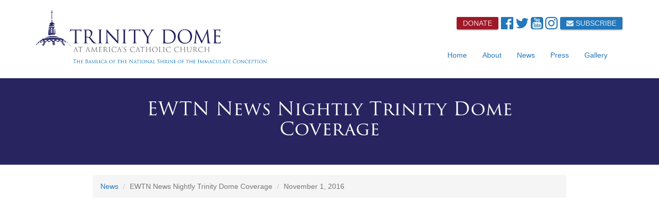

--- FILE ---
content_type: text/html; charset=UTF-8
request_url: https://www.trinitydome.org/news/ewtn-news-nightly-trinity-dome-coverage/
body_size: 9753
content:

<!doctype html>
<html lang="en-US">
  <head>
  <meta charset="utf-8">
  <meta http-equiv="x-ua-compatible" content="ie=edge">
  <meta name="viewport" content="width=device-width, initial-scale=1">
  <meta name="designer" content="OPUSfidelis, www.opusfidelis.com">
  <link rel="author" href="humans.txt" />

  <script>
    (function(d) {
      var config = {
        kitId: 'xsv0jmi',
        scriptTimeout: 3000,
        async: true
      },
      h=d.documentElement,t=setTimeout(function(){h.className=h.className.replace(/\bwf-loading\b/g,"")+" wf-inactive";},config.scriptTimeout),tk=d.createElement("script"),f=false,s=d.getElementsByTagName("script")[0],a;h.className+=" wf-loading";tk.src='https://use.typekit.net/'+config.kitId+'.js';tk.async=true;tk.onload=tk.onreadystatechange=function(){a=this.readyState;if(f||a&&a!="complete"&&a!="loaded")return;f=true;clearTimeout(t);try{Typekit.load(config)}catch(e){}};s.parentNode.insertBefore(tk,s)
    })(document);
  </script>
  <meta name='robots' content='index, follow, max-image-preview:large, max-snippet:-1, max-video-preview:-1' />

	<!-- This site is optimized with the Yoast SEO plugin v22.4 - https://yoast.com/wordpress/plugins/seo/ -->
	<title>EWTN News Nightly Trinity Dome Coverage - Trinity Dome</title>
	<link rel="canonical" href="https://www.trinitydome.org/news/ewtn-news-nightly-trinity-dome-coverage/" />
	<meta property="og:locale" content="en_US" />
	<meta property="og:type" content="article" />
	<meta property="og:title" content="EWTN News Nightly Trinity Dome Coverage - Trinity Dome" />
	<meta property="og:description" content="EWTN covers the Trinity Dome blessing at the Basilica of the National Shrine of the Immaculate Conception. Wyatt Goolsby, EWTN, goes behind the scenes to cover the a ceremony led by His Eminence Cardinal Wuerl of Washington, DC. and provides detailed information about the installation of the mosaic that will complete the original interior plan." />
	<meta property="og:url" content="https://www.trinitydome.org/news/ewtn-news-nightly-trinity-dome-coverage/" />
	<meta property="og:site_name" content="Trinity Dome" />
	<meta property="article:publisher" content="https://www.facebook.com/nationalshrine" />
	<meta property="article:published_time" content="2016-11-01T15:00:39+00:00" />
	<meta property="article:modified_time" content="2016-11-02T18:59:43+00:00" />
	<meta name="author" content="Mark Munsch" />
	<meta name="twitter:card" content="summary_large_image" />
	<meta name="twitter:creator" content="@MarysShrine" />
	<meta name="twitter:site" content="@MarysShrine" />
	<script type="application/ld+json" class="yoast-schema-graph">{"@context":"https://schema.org","@graph":[{"@type":"WebPage","@id":"https://www.trinitydome.org/news/ewtn-news-nightly-trinity-dome-coverage/","url":"https://www.trinitydome.org/news/ewtn-news-nightly-trinity-dome-coverage/","name":"EWTN News Nightly Trinity Dome Coverage - Trinity Dome","isPartOf":{"@id":"https://www.trinitydome.org/#website"},"datePublished":"2016-11-01T15:00:39+00:00","dateModified":"2016-11-02T18:59:43+00:00","author":{"@id":"https://www.trinitydome.org/#/schema/person/1a6d680e86fc6a9918f112cbdf55af3e"},"breadcrumb":{"@id":"https://www.trinitydome.org/news/ewtn-news-nightly-trinity-dome-coverage/#breadcrumb"},"inLanguage":"en-US","potentialAction":[{"@type":"ReadAction","target":["https://www.trinitydome.org/news/ewtn-news-nightly-trinity-dome-coverage/"]}]},{"@type":"BreadcrumbList","@id":"https://www.trinitydome.org/news/ewtn-news-nightly-trinity-dome-coverage/#breadcrumb","itemListElement":[{"@type":"ListItem","position":1,"name":"Home","item":"https://www.trinitydome.org/"},{"@type":"ListItem","position":2,"name":"News","item":"https://www.trinitydome.org/news/"},{"@type":"ListItem","position":3,"name":"EWTN News Nightly Trinity Dome Coverage"}]},{"@type":"WebSite","@id":"https://www.trinitydome.org/#website","url":"https://www.trinitydome.org/","name":"Trinity Dome","description":"A Century in the Making","potentialAction":[{"@type":"SearchAction","target":{"@type":"EntryPoint","urlTemplate":"https://www.trinitydome.org/search/{search_term_string}"},"query-input":"required name=search_term_string"}],"inLanguage":"en-US"},{"@type":"Person","@id":"https://www.trinitydome.org/#/schema/person/1a6d680e86fc6a9918f112cbdf55af3e","name":"Mark Munsch","image":{"@type":"ImageObject","inLanguage":"en-US","@id":"https://www.trinitydome.org/#/schema/person/image/","url":"https://secure.gravatar.com/avatar/4d9fb94fb7f842499372036f611f9a1fd9e74790a373ae38e11395f3ac281838?s=96&d=mm&r=g","contentUrl":"https://secure.gravatar.com/avatar/4d9fb94fb7f842499372036f611f9a1fd9e74790a373ae38e11395f3ac281838?s=96&d=mm&r=g","caption":"Mark Munsch"}}]}</script>
	<!-- / Yoast SEO plugin. -->


<link rel='dns-prefetch' href='//cdn.knightlab.com' />
<link rel='dns-prefetch' href='//platform.twitter.com' />
<link rel='dns-prefetch' href='//maxcdn.bootstrapcdn.com' />
<style id='wp-img-auto-sizes-contain-inline-css' type='text/css'>
img:is([sizes=auto i],[sizes^="auto," i]){contain-intrinsic-size:3000px 1500px}
/*# sourceURL=wp-img-auto-sizes-contain-inline-css */
</style>
<link rel="stylesheet" href="/wp-content/plugins/formidable/css/formidableforms.css?ver=66019">
<link rel="stylesheet" href="/wp-includes/css/dist/block-library/style.css?ver=bfb3e08fcabc9400493d70810b2d8d2a">
<style id='global-styles-inline-css' type='text/css'>
:root{--wp--preset--aspect-ratio--square: 1;--wp--preset--aspect-ratio--4-3: 4/3;--wp--preset--aspect-ratio--3-4: 3/4;--wp--preset--aspect-ratio--3-2: 3/2;--wp--preset--aspect-ratio--2-3: 2/3;--wp--preset--aspect-ratio--16-9: 16/9;--wp--preset--aspect-ratio--9-16: 9/16;--wp--preset--color--black: #000000;--wp--preset--color--cyan-bluish-gray: #abb8c3;--wp--preset--color--white: #ffffff;--wp--preset--color--pale-pink: #f78da7;--wp--preset--color--vivid-red: #cf2e2e;--wp--preset--color--luminous-vivid-orange: #ff6900;--wp--preset--color--luminous-vivid-amber: #fcb900;--wp--preset--color--light-green-cyan: #7bdcb5;--wp--preset--color--vivid-green-cyan: #00d084;--wp--preset--color--pale-cyan-blue: #8ed1fc;--wp--preset--color--vivid-cyan-blue: #0693e3;--wp--preset--color--vivid-purple: #9b51e0;--wp--preset--gradient--vivid-cyan-blue-to-vivid-purple: linear-gradient(135deg,rgb(6,147,227) 0%,rgb(155,81,224) 100%);--wp--preset--gradient--light-green-cyan-to-vivid-green-cyan: linear-gradient(135deg,rgb(122,220,180) 0%,rgb(0,208,130) 100%);--wp--preset--gradient--luminous-vivid-amber-to-luminous-vivid-orange: linear-gradient(135deg,rgb(252,185,0) 0%,rgb(255,105,0) 100%);--wp--preset--gradient--luminous-vivid-orange-to-vivid-red: linear-gradient(135deg,rgb(255,105,0) 0%,rgb(207,46,46) 100%);--wp--preset--gradient--very-light-gray-to-cyan-bluish-gray: linear-gradient(135deg,rgb(238,238,238) 0%,rgb(169,184,195) 100%);--wp--preset--gradient--cool-to-warm-spectrum: linear-gradient(135deg,rgb(74,234,220) 0%,rgb(151,120,209) 20%,rgb(207,42,186) 40%,rgb(238,44,130) 60%,rgb(251,105,98) 80%,rgb(254,248,76) 100%);--wp--preset--gradient--blush-light-purple: linear-gradient(135deg,rgb(255,206,236) 0%,rgb(152,150,240) 100%);--wp--preset--gradient--blush-bordeaux: linear-gradient(135deg,rgb(254,205,165) 0%,rgb(254,45,45) 50%,rgb(107,0,62) 100%);--wp--preset--gradient--luminous-dusk: linear-gradient(135deg,rgb(255,203,112) 0%,rgb(199,81,192) 50%,rgb(65,88,208) 100%);--wp--preset--gradient--pale-ocean: linear-gradient(135deg,rgb(255,245,203) 0%,rgb(182,227,212) 50%,rgb(51,167,181) 100%);--wp--preset--gradient--electric-grass: linear-gradient(135deg,rgb(202,248,128) 0%,rgb(113,206,126) 100%);--wp--preset--gradient--midnight: linear-gradient(135deg,rgb(2,3,129) 0%,rgb(40,116,252) 100%);--wp--preset--font-size--small: 13px;--wp--preset--font-size--medium: 20px;--wp--preset--font-size--large: 36px;--wp--preset--font-size--x-large: 42px;--wp--preset--spacing--20: 0.44rem;--wp--preset--spacing--30: 0.67rem;--wp--preset--spacing--40: 1rem;--wp--preset--spacing--50: 1.5rem;--wp--preset--spacing--60: 2.25rem;--wp--preset--spacing--70: 3.38rem;--wp--preset--spacing--80: 5.06rem;--wp--preset--shadow--natural: 6px 6px 9px rgba(0, 0, 0, 0.2);--wp--preset--shadow--deep: 12px 12px 50px rgba(0, 0, 0, 0.4);--wp--preset--shadow--sharp: 6px 6px 0px rgba(0, 0, 0, 0.2);--wp--preset--shadow--outlined: 6px 6px 0px -3px rgb(255, 255, 255), 6px 6px rgb(0, 0, 0);--wp--preset--shadow--crisp: 6px 6px 0px rgb(0, 0, 0);}:where(.is-layout-flex){gap: 0.5em;}:where(.is-layout-grid){gap: 0.5em;}body .is-layout-flex{display: flex;}.is-layout-flex{flex-wrap: wrap;align-items: center;}.is-layout-flex > :is(*, div){margin: 0;}body .is-layout-grid{display: grid;}.is-layout-grid > :is(*, div){margin: 0;}:where(.wp-block-columns.is-layout-flex){gap: 2em;}:where(.wp-block-columns.is-layout-grid){gap: 2em;}:where(.wp-block-post-template.is-layout-flex){gap: 1.25em;}:where(.wp-block-post-template.is-layout-grid){gap: 1.25em;}.has-black-color{color: var(--wp--preset--color--black) !important;}.has-cyan-bluish-gray-color{color: var(--wp--preset--color--cyan-bluish-gray) !important;}.has-white-color{color: var(--wp--preset--color--white) !important;}.has-pale-pink-color{color: var(--wp--preset--color--pale-pink) !important;}.has-vivid-red-color{color: var(--wp--preset--color--vivid-red) !important;}.has-luminous-vivid-orange-color{color: var(--wp--preset--color--luminous-vivid-orange) !important;}.has-luminous-vivid-amber-color{color: var(--wp--preset--color--luminous-vivid-amber) !important;}.has-light-green-cyan-color{color: var(--wp--preset--color--light-green-cyan) !important;}.has-vivid-green-cyan-color{color: var(--wp--preset--color--vivid-green-cyan) !important;}.has-pale-cyan-blue-color{color: var(--wp--preset--color--pale-cyan-blue) !important;}.has-vivid-cyan-blue-color{color: var(--wp--preset--color--vivid-cyan-blue) !important;}.has-vivid-purple-color{color: var(--wp--preset--color--vivid-purple) !important;}.has-black-background-color{background-color: var(--wp--preset--color--black) !important;}.has-cyan-bluish-gray-background-color{background-color: var(--wp--preset--color--cyan-bluish-gray) !important;}.has-white-background-color{background-color: var(--wp--preset--color--white) !important;}.has-pale-pink-background-color{background-color: var(--wp--preset--color--pale-pink) !important;}.has-vivid-red-background-color{background-color: var(--wp--preset--color--vivid-red) !important;}.has-luminous-vivid-orange-background-color{background-color: var(--wp--preset--color--luminous-vivid-orange) !important;}.has-luminous-vivid-amber-background-color{background-color: var(--wp--preset--color--luminous-vivid-amber) !important;}.has-light-green-cyan-background-color{background-color: var(--wp--preset--color--light-green-cyan) !important;}.has-vivid-green-cyan-background-color{background-color: var(--wp--preset--color--vivid-green-cyan) !important;}.has-pale-cyan-blue-background-color{background-color: var(--wp--preset--color--pale-cyan-blue) !important;}.has-vivid-cyan-blue-background-color{background-color: var(--wp--preset--color--vivid-cyan-blue) !important;}.has-vivid-purple-background-color{background-color: var(--wp--preset--color--vivid-purple) !important;}.has-black-border-color{border-color: var(--wp--preset--color--black) !important;}.has-cyan-bluish-gray-border-color{border-color: var(--wp--preset--color--cyan-bluish-gray) !important;}.has-white-border-color{border-color: var(--wp--preset--color--white) !important;}.has-pale-pink-border-color{border-color: var(--wp--preset--color--pale-pink) !important;}.has-vivid-red-border-color{border-color: var(--wp--preset--color--vivid-red) !important;}.has-luminous-vivid-orange-border-color{border-color: var(--wp--preset--color--luminous-vivid-orange) !important;}.has-luminous-vivid-amber-border-color{border-color: var(--wp--preset--color--luminous-vivid-amber) !important;}.has-light-green-cyan-border-color{border-color: var(--wp--preset--color--light-green-cyan) !important;}.has-vivid-green-cyan-border-color{border-color: var(--wp--preset--color--vivid-green-cyan) !important;}.has-pale-cyan-blue-border-color{border-color: var(--wp--preset--color--pale-cyan-blue) !important;}.has-vivid-cyan-blue-border-color{border-color: var(--wp--preset--color--vivid-cyan-blue) !important;}.has-vivid-purple-border-color{border-color: var(--wp--preset--color--vivid-purple) !important;}.has-vivid-cyan-blue-to-vivid-purple-gradient-background{background: var(--wp--preset--gradient--vivid-cyan-blue-to-vivid-purple) !important;}.has-light-green-cyan-to-vivid-green-cyan-gradient-background{background: var(--wp--preset--gradient--light-green-cyan-to-vivid-green-cyan) !important;}.has-luminous-vivid-amber-to-luminous-vivid-orange-gradient-background{background: var(--wp--preset--gradient--luminous-vivid-amber-to-luminous-vivid-orange) !important;}.has-luminous-vivid-orange-to-vivid-red-gradient-background{background: var(--wp--preset--gradient--luminous-vivid-orange-to-vivid-red) !important;}.has-very-light-gray-to-cyan-bluish-gray-gradient-background{background: var(--wp--preset--gradient--very-light-gray-to-cyan-bluish-gray) !important;}.has-cool-to-warm-spectrum-gradient-background{background: var(--wp--preset--gradient--cool-to-warm-spectrum) !important;}.has-blush-light-purple-gradient-background{background: var(--wp--preset--gradient--blush-light-purple) !important;}.has-blush-bordeaux-gradient-background{background: var(--wp--preset--gradient--blush-bordeaux) !important;}.has-luminous-dusk-gradient-background{background: var(--wp--preset--gradient--luminous-dusk) !important;}.has-pale-ocean-gradient-background{background: var(--wp--preset--gradient--pale-ocean) !important;}.has-electric-grass-gradient-background{background: var(--wp--preset--gradient--electric-grass) !important;}.has-midnight-gradient-background{background: var(--wp--preset--gradient--midnight) !important;}.has-small-font-size{font-size: var(--wp--preset--font-size--small) !important;}.has-medium-font-size{font-size: var(--wp--preset--font-size--medium) !important;}.has-large-font-size{font-size: var(--wp--preset--font-size--large) !important;}.has-x-large-font-size{font-size: var(--wp--preset--font-size--x-large) !important;}
/*# sourceURL=global-styles-inline-css */
</style>
<style id='core-block-supports-inline-css' type='text/css'>
/**
 * Core styles: block-supports
 */

/*# sourceURL=core-block-supports-inline-css */
</style>

<style id='classic-theme-styles-inline-css' type='text/css'>
/**
 * These rules are needed for backwards compatibility.
 * They should match the button element rules in the base theme.json file.
 */
.wp-block-button__link {
	color: #ffffff;
	background-color: #32373c;
	border-radius: 9999px; /* 100% causes an oval, but any explicit but really high value retains the pill shape. */

	/* This needs a low specificity so it won't override the rules from the button element if defined in theme.json. */
	box-shadow: none;
	text-decoration: none;

	/* The extra 2px are added to size solids the same as the outline versions.*/
	padding: calc(0.667em + 2px) calc(1.333em + 2px);

	font-size: 1.125em;
}

.wp-block-file__button {
	background: #32373c;
	color: #ffffff;
	text-decoration: none;
}

/*# sourceURL=/wp-includes/css/classic-themes.css */
</style>
<link rel="stylesheet" href="//maxcdn.bootstrapcdn.com/bootstrap/3.3.7/css/bootstrap.min.css?ver=3.3.7">
<link rel="stylesheet" href="/wp-content/plugins/addthis/frontend/build/addthis_wordpress_public.min.css?ver=bfb3e08fcabc9400493d70810b2d8d2a">
<link rel="stylesheet" href="/wp-content/themes/bnsic-trinitydome-theme/dist/styles/main.css">
<link rel="stylesheet" href="https://cdn.knightlab.com/libs/timeline3/latest/css/timeline.css">
<script type="text/javascript" src="https://cdn.knightlab.com/libs/timeline3/latest/js/timeline-min.js?ver=1" id="sage/timeline-js-js"></script>
<script type="text/javascript" src="//platform.twitter.com/widgets.js?ver=1" id="sage/twitter-widget-js-js"></script>
<script type="text/javascript">document.documentElement.className += " js";</script>

        <script>
          window.fbAsyncInit = function() {
            FB.init({
              appId      : '139026973212420',
              xfbml      : true,
              version    : 'v2.7'
            });
          };

          (function(d, s, id){
             var js, fjs = d.getElementsByTagName(s)[0];
             if (d.getElementById(id)) {return;}
             js = d.createElement(s); js.id = id;
             js.src = "//connect.facebook.net/en_US/sdk.js";
             fjs.parentNode.insertBefore(js, fjs);
           }(document, 'script', 'facebook-jssdk'));
        </script>

    <script data-cfasync="false" type="text/javascript">if (window.addthis_product === undefined) { window.addthis_product = "wpp"; } if (window.wp_product_version === undefined) { window.wp_product_version = "wpp-6.1.2"; } if (window.wp_blog_version === undefined) { window.wp_blog_version = "6.9"; } if (window.addthis_share === undefined) { window.addthis_share = {"passthrough":{"twitter":{"via":"marysshrine"}},"url_transforms":{"shorten":{"twitter":"bitly"}},"shorteners":{"bitly":{}}}; } if (window.addthis_config === undefined) { window.addthis_config = {"data_track_clickback":true,"ignore_server_config":true,"data_ga_property":"UA-7033449-2","data_ga_social":true,"ui_atversion":300}; } if (window.addthis_layers === undefined) { window.addthis_layers = {}; } if (window.addthis_layers_tools === undefined) { window.addthis_layers_tools = [{"sharetoolbox":{"numPreferredServices":5,"counts":"one","size":"32px","style":"fixed","shareCountThreshold":0,"elements":".addthis_inline_share_toolbox_above,.at-above-post-arch-page,.at-above-post-cat-page,.at-above-post"}}]; } else { window.addthis_layers_tools.push({"sharetoolbox":{"numPreferredServices":5,"counts":"one","size":"32px","style":"fixed","shareCountThreshold":0,"elements":".addthis_inline_share_toolbox_above,.at-above-post-arch-page,.at-above-post-cat-page,.at-above-post"}});  } if (window.addthis_plugin_info === undefined) { window.addthis_plugin_info = {"info_status":"enabled","cms_name":"WordPress","plugin_name":"Share Buttons by AddThis","plugin_version":"6.1.2","plugin_mode":"WordPress","anonymous_profile_id":"wp-3d21fb0cb440d47cf9806244d03a271f","page_info":{"template":"posts","post_type":""},"sharing_enabled_on_post_via_metabox":false}; } 
                    (function() {
                      var first_load_interval_id = setInterval(function () {
                        if (typeof window.addthis !== 'undefined') {
                          window.clearInterval(first_load_interval_id);
                          if (typeof window.addthis_layers !== 'undefined' && Object.getOwnPropertyNames(window.addthis_layers).length > 0) {
                            window.addthis.layers(window.addthis_layers);
                          }
                          if (Array.isArray(window.addthis_layers_tools)) {
                            for (i = 0; i < window.addthis_layers_tools.length; i++) {
                              window.addthis.layers(window.addthis_layers_tools[i]);
                            }
                          }
                        }
                     },1000)
                    }());
                </script> <script data-cfasync="false" type="text/javascript"src="https://s7.addthis.com/js/300/addthis_widget.js#pubid=ra-57e32ecec24311df" async="async"></script><link rel="icon" href="/wp-content/uploads/2016/08/cropped-trinity-dome-logo-frame-1-150x150.png" sizes="32x32" />
<link rel="icon" href="/wp-content/uploads/2016/08/cropped-trinity-dome-logo-frame-1-300x300.png" sizes="192x192" />
<link rel="apple-touch-icon" href="/wp-content/uploads/2016/08/cropped-trinity-dome-logo-frame-1-300x300.png" />
<meta name="msapplication-TileImage" content="/wp-content/uploads/2016/08/cropped-trinity-dome-logo-frame-1-300x300.png" />
		<style type="text/css" id="wp-custom-css">
			div#frm_field_100_container {
    display: inline;
}		</style>
		</head>
  <body class="wp-singular post-template-default single single-post postid-1036 single-format-standard wp-theme-bnsic-trinitydome-theme ewtn-news-nightly-trinity-dome-coverage sidebar-primary">
    <!--[if IE]>
      <div class="alert alert-warning">
        You are using an <strong>outdated</strong> browser. Please <a href="http://browsehappy.com/">upgrade your browser</a> to improve your experience.      </div>
    <![endif]-->
    
<div id="fb-root"></div>
<script>(function(d, s, id) {
  var js, fjs = d.getElementsByTagName(s)[0];
  if (d.getElementById(id)) return;
  js = d.createElement(s); js.id = id;
  js.src = "//connect.facebook.net/en_US/sdk.js#xfbml=1&version=v2.7&appId=139026973212420";
  fjs.parentNode.insertBefore(js, fjs);
}(document, 'script', 'facebook-jssdk'));</script>

<div class="header-wrapper">
  <header class="header-main" role="banner">
    <div class="container">
      <div class="navbar-header">
        <button type="button" class="navbar-toggle collapsed" data-toggle="collapse" data-target=".navbar-collapse">
          <span class="sr-only">Toggle navigation</span>
          <span class="icon-bar"></span>
          <span class="icon-bar"></span>
          <span class="icon-bar"></span>
        </button>
        <a class="brand" href="https://www.trinitydome.org/" title="Trinity Dome"><img class="img-responsive" src="https://www.trinitydome.org/wp-content/uploads/2016/09/trinitydome-logo-horizontal.png" alt="Trinity Dome"></a>
      </div>

      <nav class="collapse navbar-collapse nav-primary" role="navigation">
        <div class="navbar-right navbar-text">
          <a class="btn navbar-btn btn-raised btn-danger" href="/donate/">Donate</a>
          <a href="https://www.facebook.com/nationalshrine"><i class="fa fa-2x fa-facebook-official" aria-hidden="true"></i></a>
          <a href="https://twitter.com/MarysShrine"><i class="fa fa-2x fa-twitter" aria-hidden="true"></i></a>
          <a href="https://www.youtube.com/user/MarysShrine"><i class="fa fa-2x fa-youtube-square" aria-hidden="true"></i></a>
          <a href="https://www.instagram.com/marysshrine/"><i class="fa fa-2x fa-instagram" aria-hidden="true"></i></a>
          <a href="/subscribe/" class="navbar-btn btn btn-raised btn-primary"><i class="fa fa-envelope" aria-hidden="true"></i> Subscribe</a>
        </div>
        <ul id="menu-primary-navigation" class="nav nav-info navbar-nav navbar-right"><li class="menu-item menu-home"><a href="https://www.trinitydome.org/">Home</a></li>
<li class="menu-item menu-about"><a href="https://www.trinitydome.org/about/">About</a></li>
<li class="active menu-item menu-news"><a href="https://www.trinitydome.org/news/">News</a></li>
<li class="menu-item menu-press"><a href="https://www.trinitydome.org/press/">Press</a></li>
<li class="menu-item menu-gallery"><a href="https://www.trinitydome.org/gallery/">Gallery</a></li>
</ul>      </nav>
    </div>
  </header>

  
  <div class="mobVegas"></div>
  <div class="banner">
    <div class="container">
      <div class="row">
        <div class="col-sm-8 col-sm-offset-2 banner-title">
          <h1 class="page-title">EWTN News Nightly Trinity Dome Coverage</h1>
        </div>
      </div>
    </div>
  </div>
</div>
    <div class="wrap" role="document">
      <main class="main">
        <div class="container">
  <div class="col-sm-10 col-sm-offset-1">

  <article class="post-1036 post type-post status-publish format-standard hentry category-news">
        <header>
      <ol class="breadcrumb">
        <li><a href="/news/">News</a></li>
        <li class="active">EWTN News Nightly Trinity Dome Coverage</li>
        <li class="active"><time class="updated" datetime="2016-11-01T15:00:39+00:00">November 1, 2016</time>
</li>
      </ol>
    </header>
    <div class="entry-content">

<div class="media media-single">
  <div class="media-embed"><iframe title="EWTN News Nightly  - Trinity Dome" width="640" height="360" src="https://www.youtube.com/embed/KOIGclvtAE0?feature=oembed" frameborder="0" allow="accelerometer; autoplay; clipboard-write; encrypted-media; gyroscope; picture-in-picture; web-share" referrerpolicy="strict-origin-when-cross-origin" allowfullscreen></iframe></div>
  <div class="media-caption">
    
    <div class="media-buttons">
      
    </div>
  </div>
</div>

      <div class="at-above-post addthis_tool" data-url="https://www.trinitydome.org/news/ewtn-news-nightly-trinity-dome-coverage/"></div><p>EWTN covers the Trinity Dome blessing at the Basilica of the National Shrine of the Immaculate Conception. Wyatt Goolsby, EWTN, goes behind the scenes to cover the a ceremony led by His Eminence Cardinal Wuerl of Washington, DC. and provides detailed information about the installation of the mosaic that will complete the original interior plan.</p>
<!-- AddThis Advanced Settings above via filter on the_content --><!-- AddThis Advanced Settings below via filter on the_content --><!-- AddThis Advanced Settings generic via filter on the_content --><!-- AddThis Share Buttons above via filter on the_content --><!-- AddThis Share Buttons below via filter on the_content --><div class="at-below-post addthis_tool" data-url="https://www.trinitydome.org/news/ewtn-news-nightly-trinity-dome-coverage/"></div><!-- AddThis Share Buttons generic via filter on the_content -->
      <a href="https://www.youtube.com/watch?v=JIDr8aA4Bss" class="btn btn-primary btn-raised" role="button">On YouTube</a>
    </div>
    <footer>
      
      <nav class="post-nav">
        <ul class="pager">
          <li class="previous"><a href="https://www.trinitydome.org/news/cardinal-wuerl-blesses-trinity-dome-mosaic-installation-will-mark-national-shrines-completion/" rel="prev">&larr; Cardinal Wuerl blesses Trinity Dome where mosaic installation will mark National Shrine&#8217;s completion</a></li>
          <li class="next"><a href="https://www.trinitydome.org/news/a-mosaic-for-eternity/" rel="next">A Mosaic for Eternity &rarr;</a></li>
        </ul>
      </nav>

          </footer>
      </article>
  </div>
</div>
      </main><!-- /.main -->
              <aside class="sidebar">
                  </aside><!-- /.sidebar -->
          </div><!-- /.wrap -->
    <section class="page-section section-action">
  <div class="container-fluid">
    <div class="row section-header section-header-bar">
      <div class="col-sm-8 col-sm-offset-2">
        <h2>Help Us Finish the Trinity Dome<br><small>Honoring the Legacy of the Basilica</small></h2>
      </div>
    </div>
  </div>
  <div class="container">
    <div class="row section-content visible-xs-block">
      <div class="col-sm-12">
        <img class="img-responsive" src="https://www.trinitydome.org/wp-content/uploads/2016/09/background-mosaic-rendering-to-blue.jpg"/>
      </div>
    </div>
    <div class="row section-content">
      <div class="col-sm-4 animation-group">
        <div class="section-content-block">
          <div class="block-text-leveler form-text">
            <h3>Stay Up To Date</h3>
            <p>Share your email address with us and receive regular updates about the mosaic installation as the work unfolds over the coming months.</p>
          </div>
          <div class="footer-contact-form">
            <div class="frm_forms " id="frm_form_9_container" >
<form enctype="multipart/form-data" method="post" class="frm-show-form  frm_js_validate  frm_ajax_submit  frm_pro_form " id="form_ht6fv"  >
<div class="frm_form_fields  form-group">
<fieldset>
<legend class="frm_hidden">Subscribe Form in Footer</legend>

<div class="frm_fields_container">
<input type="hidden" name="frm_action" value="create" />
<input type="hidden" name="form_id" value="9" />
<input type="hidden" name="frm_hide_fields_9" id="frm_hide_fields_9" value="" />
<input type="hidden" name="form_key" value="ht6fv" />
<input type="hidden" name="item_meta[0]" value="" />
<input type="hidden" id="frm_submit_entry_9" name="frm_submit_entry_9" value="cab6e6f148" /><input type="hidden" name="_wp_http_referer" value="/news/ewtn-news-nightly-trinity-dome-coverage/" /><div id="frm_field_106_container" class="form-group label-floating frm_form_field form-field  frm_required_field form-group frm_top_container">
    <label for="field_6lq2i" class="frm_primary_label control-label control-label">Email Address
        <span class="frm_required"></span>
    </label>
    <input type="email" id="field_6lq2i" name="item_meta[106]" value=""  data-reqmsg="Please provide your email address." aria-required="true" data-invmsg="Email Address is invalid" data-error-html=".has-error" class="form-control" aria-invalid="false"  />
    
    
</span>
<div id="frm_field_202_container" class="frm_form_field form-field  form-group frm_none_container">
    <label  class="frm_primary_label control-label">reCAPTCHA
        <span class="frm_required"></span>
    </label>
    <div id="field_apc6t" class="frm-g-recaptcha" data-sitekey="6LcCyuEUAAAAAOB2F6Xx19i5Q4ndua1vGezavk6y" data-size="normal" data-theme="light"></div>
    
    
</div>
	<input type="hidden" name="item_key" value="" />
	<input name="frm_state" type="hidden" value="NGL02Mk65B5H/gCJ46mYT+g+IwdH5cJ1UrCozGqGBKI=" /><div class="form-group frm_submit">

<input class="btn btn-info btn-raised" type="submit" value="Get Updates"  class="btn btn-default frm_final_submit" formnovalidate="formnovalidate" />
<img class="frm_ajax_loading" src="https://www.trinitydome.org/wp-content/plugins/formidable/images/ajax_loader.gif" alt="Sending"/>

</div></div>
</fieldset>
</div>
</form>
</div>
          </div>
        </div>
      </div>
      <div class="col-sm-4 animation-group">
        <div class="section-content-block">
          <div class="block-text-leveler">
            <h3>Donate</h3>
            <p>Your donation will support the installation of the mosaic ornamentation that will adorn the Trinity Dome, the Crowning Jewel of Mary's Shrine.</p>
          </div>
          <div class="donate-button-group">
            <a class="btn btn-xs btn-raised btn-default" href="/donate/?amount=25">$25</a>
            <a class="btn btn-sm btn-raised btn-default" href="/donate/?amount=50">$50</a>
            <a class="btn btn-lg btn-raised btn-default" href="/donate/?amount=100">$100</a>
          </div>
          <a class="btn btn-info btn-raised" href="/donate/">Donate Now</a>
        </div>
      </div>
      <div class="col-sm-4 animation-group">
        <div class="section-content-block">
          <div class="block-text-leveler">
            <h3>Share</h3>
            <p>Spread the word about the completion of Mary's Shrine.  Share the news about the Trinity Dome mosaic via Twitter, Facebook, and Instagram.</p>
          </div>
          <div class="footer-share">
            <a href="https://www.facebook.com/nationalshrine"><i class="fa fa-2x fa-facebook-official" aria-hidden="true"></i></a>
            <a href="https://twitter.com/MarysShrine"><i class="fa fa-2x fa-twitter" aria-hidden="true"></i></a>
            <a href="https://www.youtube.com/user/MarysShrine"><i class="fa fa-2x fa-youtube-square" aria-hidden="true"></i></a>
            <a href="https://www.instagram.com/marysshrine/"><i class="fa fa-2x fa-instagram" aria-hidden="true"></i></a>
          </div>
          <a class="btn btn-info btn-raised addthis_button_compact"><i class="fa fa-share-alt" aria-hidden="true"></i> Share</a>
        </div>
      </div>
    </div>
  </div>
</section>

<footer class="footer">
  <div class="container">
    <div class="row">
      <div class="col-sm-1 vcenter-wide">
        &nbsp;
      </div><!--
   --><div class="col-sm-3 vcenter-wide">
        <a class="logo" href="/" title="Trinity Dome"><img src="https://www.trinitydome.org/wp-content/uploads/2016/09/trinitydome-logo-vertical.png" alt="Trinity Dome"></a>
      </div><!--
   --><div class="col-sm-1 vcenter-wide">
        &nbsp;
      </div><!--
   --><div class="col-sm-5 vcenter-wide">
        <p><a class="btn btn-lg btn-raised btn-primary" href="/donate">Donate</a></p>

        <nav role="navigation">
          <ul id="menu-secondary-navigation" class="footer-nav"><li class="menu-item menu-home"><a href="https://www.trinitydome.org/">Home</a></li>
<li class="menu-item menu-about"><a href="https://www.trinitydome.org/about/">About</a></li>
<li class="active menu-item menu-news"><a href="https://www.trinitydome.org/news/">News</a></li>
<li class="menu-item menu-press"><a href="https://www.trinitydome.org/press/">Press</a></li>
<li class="menu-item menu-gallery"><a href="https://www.trinitydome.org/gallery/">Gallery</a></li>
<li class="menu-item menu-collection-materials"><a href="https://www.trinitydome.org/special-collection-materials/">Collection Materials</a></li>
<li class="menu-item menu-contact"><a href="/connect/?contact=info">Contact</a></li>
</ul>        </nav>

        <div class="socials socials-footer">
          <a href="https://www.facebook.com/nationalshrine"><i class="fa fa-2x fa-facebook-official" aria-hidden="true"></i></a>
          <a href="https://twitter.com/MarysShrine"><i class="fa fa-2x fa-twitter" aria-hidden="true"></i></a>
          <a href="https://www.youtube.com/user/MarysShrine"><i class="fa fa-2x fa-youtube-square" aria-hidden="true"></i></a>
          <a href="https://www.instagram.com/marysshrine/"><i class="fa fa-2x fa-instagram" aria-hidden="true"></i></a>
          <a href="/subscribe/" class="btn btn-raised btn-primary btn-subscribe"><i class="fa fa-envelope" aria-hidden="true"></i> Subscribe</a>
        </div>

        <section class="widget text-2 widget_text">			<div class="textwidget"><p>Learn more about the<br>Basilica of the National Shrine of the Immaculate Conception<br><a href="http://www.nationalshrine.com" target="_blank">www.nationalshrine.com</a></p>

<p>&copy; 2016-2025 Basilica of the National Shrine of the Immaculate Conception. All rights reserved.</p>

<p><a href="/privacy-policy">Privacy Policy</a></p></div>
		</section>
        
        <nav role="navigation">
                  </nav>
      </div><!--
   --><div class="col-sm-1 vcenter-wide">
        &nbsp;
      </div>
    </div>
  </div>
</footer>

<script type="application/ld+json">
{
  "@context": "http://schema.org",
  "@type": "Organization",
  "name": "Basilica of the National Shrine of the Immaculate Conception",
  "description": "A Century in the Making &#8211; Trinity Dome At America&#8217;s Catholic Church &#8211; The Basilica of the National Shrine of the Immaculate Conception",
  "url": "https://www.trinitydome.org",
  "logo": "https://www.trinitydome.org/wp-content/uploads/2016/08/trinity-dome-logo-300x293.png",
  "location": {
  	"@type": "Place",
    "address": {
      "@type": "PostalAddress",
      "addressLocality": "Washington",
      "addressRegion": "DC",
      "postalCode": "20017",
      "streetAddress": "400 Michigan Ave NE"
    }
  }
}
</script>
<!-- Global site tag (gtag.js) - Google Analytics -->
<script async src="https://www.googletagmanager.com/gtag/js?id=G-G3JKZP6TTR"></script>
<script>
  window.dataLayer = window.dataLayer || [];
  function gtag(){dataLayer.push(arguments);}
  gtag('js', new Date());

  gtag('config', 'G-G3JKZP6TTR');
</script>
<script type="speculationrules">
{"prefetch":[{"source":"document","where":{"and":[{"href_matches":"/*"},{"not":{"href_matches":["/wp-*.php","/wp-admin/*","/wp-content/uploads/*","/wp-content/*","/wp-content/plugins/*","/wp-content/themes/bnsic-trinitydome-theme/*","/*\\?(.+)"]}},{"not":{"selector_matches":"a[rel~=\"nofollow\"]"}},{"not":{"selector_matches":".no-prefetch, .no-prefetch a"}}]},"eagerness":"conservative"}]}
</script>
<script type="text/javascript" src="https://code.jquery.com/jquery-3.7.1.min.js" id="jquery-js"></script>
<script>window.jQuery || document.write('<script src="/wp-includes/js/jquery/jquery.js"><\/script>')</script>
<script type="text/javascript" src="/wp-content/themes/bnsic-trinitydome-theme/dist/scripts/main.js" id="sage/js-js"></script>
<script type="text/javascript" id="formidable-js-extra">
/* <![CDATA[ */
var frm_js = {"ajax_url":"https://www.trinitydome.org/wp-admin/admin-ajax.php","images_url":"https://www.trinitydome.org/wp-content/plugins/formidable/images","loading":"Loading\u2026","remove":"Remove","offset":"4","nonce":"bcd44679c5","id":"ID","no_results":"No results match","file_spam":"That file looks like Spam.","calc_error":"There is an error in the calculation in the field with key","empty_fields":"Please complete the preceding required fields before uploading a file.","focus_first_error":"1","include_alert_role":"1"};
var frm_password_checks = {"eight-char":{"label":"Eight characters minimum","regex":"/^.{8,}$/","message":"Passwords require at least 8 characters"},"lowercase":{"label":"One lowercase letter","regex":"#[a-z]+#","message":"Passwords must include at least one lowercase letter"},"uppercase":{"label":"One uppercase letter","regex":"#[A-Z]+#","message":"Passwords must include at least one uppercase letter"},"number":{"label":"One number","regex":"#[0-9]+#","message":"Passwords must include at least one number"},"special-char":{"label":"One special character","regex":"/(?=.*[^a-zA-Z0-9])/","message":"password is invalid"}};
var frm_password_checks = {"eight-char":{"label":"Eight characters minimum","regex":"/^.{8,}$/","message":"Passwords require at least 8 characters"},"lowercase":{"label":"One lowercase letter","regex":"#[a-z]+#","message":"Passwords must include at least one lowercase letter"},"uppercase":{"label":"One uppercase letter","regex":"#[A-Z]+#","message":"Passwords must include at least one uppercase letter"},"number":{"label":"One number","regex":"#[0-9]+#","message":"Passwords must include at least one number"},"special-char":{"label":"One special character","regex":"/(?=.*[^a-zA-Z0-9])/","message":"password is invalid"}};
//# sourceURL=formidable-js-extra
/* ]]> */
</script>
<script type="text/javascript" src="/wp-content/plugins/formidable/js/formidable.js?ver=6.3.1" id="formidable-js"></script>
<script type="text/javascript" defer="defer" async="async" src="https://www.google.com/recaptcha/api.js?onload=frmRecaptcha&amp;render=explicit&amp;hl=en&amp;ver=3" id="captcha-api-js"></script>
<script type="text/javascript" id="frmbtsp-js-extra">
/* <![CDATA[ */
var frmbtsp = {"show_error":"1"};
//# sourceURL=frmbtsp-js-extra
/* ]]> */
</script>
<script type="text/javascript" src="/wp-content/plugins/formidable-bootstrap/js/frmbtsp.js?ver=1.0" id="frmbtsp-js"></script>
<script type="text/javascript" src="/wp-content/plugins/formidable-pro/js/formidablepro.js?ver=6.2" id="formidablepro-js"></script>
<script>
/*<![CDATA[*/
/*]]>*/
</script>
  <script>
          window.ga=function(){ga.q.push(arguments)};ga.q=[];ga.l=+new Date;
        ga('create','UA-7033449-2','auto');ga('send','pageview')
  </script>
      <script src="https://www.google-analytics.com/analytics.js" async defer></script>
    </body>
</html>


--- FILE ---
content_type: text/html; charset=utf-8
request_url: https://www.google.com/recaptcha/api2/anchor?ar=1&k=6LcCyuEUAAAAAOB2F6Xx19i5Q4ndua1vGezavk6y&co=aHR0cHM6Ly93d3cudHJpbml0eWRvbWUub3JnOjQ0Mw..&hl=en&v=PoyoqOPhxBO7pBk68S4YbpHZ&theme=light&size=normal&anchor-ms=20000&execute-ms=30000&cb=hg0ii9r35jml
body_size: 49434
content:
<!DOCTYPE HTML><html dir="ltr" lang="en"><head><meta http-equiv="Content-Type" content="text/html; charset=UTF-8">
<meta http-equiv="X-UA-Compatible" content="IE=edge">
<title>reCAPTCHA</title>
<style type="text/css">
/* cyrillic-ext */
@font-face {
  font-family: 'Roboto';
  font-style: normal;
  font-weight: 400;
  font-stretch: 100%;
  src: url(//fonts.gstatic.com/s/roboto/v48/KFO7CnqEu92Fr1ME7kSn66aGLdTylUAMa3GUBHMdazTgWw.woff2) format('woff2');
  unicode-range: U+0460-052F, U+1C80-1C8A, U+20B4, U+2DE0-2DFF, U+A640-A69F, U+FE2E-FE2F;
}
/* cyrillic */
@font-face {
  font-family: 'Roboto';
  font-style: normal;
  font-weight: 400;
  font-stretch: 100%;
  src: url(//fonts.gstatic.com/s/roboto/v48/KFO7CnqEu92Fr1ME7kSn66aGLdTylUAMa3iUBHMdazTgWw.woff2) format('woff2');
  unicode-range: U+0301, U+0400-045F, U+0490-0491, U+04B0-04B1, U+2116;
}
/* greek-ext */
@font-face {
  font-family: 'Roboto';
  font-style: normal;
  font-weight: 400;
  font-stretch: 100%;
  src: url(//fonts.gstatic.com/s/roboto/v48/KFO7CnqEu92Fr1ME7kSn66aGLdTylUAMa3CUBHMdazTgWw.woff2) format('woff2');
  unicode-range: U+1F00-1FFF;
}
/* greek */
@font-face {
  font-family: 'Roboto';
  font-style: normal;
  font-weight: 400;
  font-stretch: 100%;
  src: url(//fonts.gstatic.com/s/roboto/v48/KFO7CnqEu92Fr1ME7kSn66aGLdTylUAMa3-UBHMdazTgWw.woff2) format('woff2');
  unicode-range: U+0370-0377, U+037A-037F, U+0384-038A, U+038C, U+038E-03A1, U+03A3-03FF;
}
/* math */
@font-face {
  font-family: 'Roboto';
  font-style: normal;
  font-weight: 400;
  font-stretch: 100%;
  src: url(//fonts.gstatic.com/s/roboto/v48/KFO7CnqEu92Fr1ME7kSn66aGLdTylUAMawCUBHMdazTgWw.woff2) format('woff2');
  unicode-range: U+0302-0303, U+0305, U+0307-0308, U+0310, U+0312, U+0315, U+031A, U+0326-0327, U+032C, U+032F-0330, U+0332-0333, U+0338, U+033A, U+0346, U+034D, U+0391-03A1, U+03A3-03A9, U+03B1-03C9, U+03D1, U+03D5-03D6, U+03F0-03F1, U+03F4-03F5, U+2016-2017, U+2034-2038, U+203C, U+2040, U+2043, U+2047, U+2050, U+2057, U+205F, U+2070-2071, U+2074-208E, U+2090-209C, U+20D0-20DC, U+20E1, U+20E5-20EF, U+2100-2112, U+2114-2115, U+2117-2121, U+2123-214F, U+2190, U+2192, U+2194-21AE, U+21B0-21E5, U+21F1-21F2, U+21F4-2211, U+2213-2214, U+2216-22FF, U+2308-230B, U+2310, U+2319, U+231C-2321, U+2336-237A, U+237C, U+2395, U+239B-23B7, U+23D0, U+23DC-23E1, U+2474-2475, U+25AF, U+25B3, U+25B7, U+25BD, U+25C1, U+25CA, U+25CC, U+25FB, U+266D-266F, U+27C0-27FF, U+2900-2AFF, U+2B0E-2B11, U+2B30-2B4C, U+2BFE, U+3030, U+FF5B, U+FF5D, U+1D400-1D7FF, U+1EE00-1EEFF;
}
/* symbols */
@font-face {
  font-family: 'Roboto';
  font-style: normal;
  font-weight: 400;
  font-stretch: 100%;
  src: url(//fonts.gstatic.com/s/roboto/v48/KFO7CnqEu92Fr1ME7kSn66aGLdTylUAMaxKUBHMdazTgWw.woff2) format('woff2');
  unicode-range: U+0001-000C, U+000E-001F, U+007F-009F, U+20DD-20E0, U+20E2-20E4, U+2150-218F, U+2190, U+2192, U+2194-2199, U+21AF, U+21E6-21F0, U+21F3, U+2218-2219, U+2299, U+22C4-22C6, U+2300-243F, U+2440-244A, U+2460-24FF, U+25A0-27BF, U+2800-28FF, U+2921-2922, U+2981, U+29BF, U+29EB, U+2B00-2BFF, U+4DC0-4DFF, U+FFF9-FFFB, U+10140-1018E, U+10190-1019C, U+101A0, U+101D0-101FD, U+102E0-102FB, U+10E60-10E7E, U+1D2C0-1D2D3, U+1D2E0-1D37F, U+1F000-1F0FF, U+1F100-1F1AD, U+1F1E6-1F1FF, U+1F30D-1F30F, U+1F315, U+1F31C, U+1F31E, U+1F320-1F32C, U+1F336, U+1F378, U+1F37D, U+1F382, U+1F393-1F39F, U+1F3A7-1F3A8, U+1F3AC-1F3AF, U+1F3C2, U+1F3C4-1F3C6, U+1F3CA-1F3CE, U+1F3D4-1F3E0, U+1F3ED, U+1F3F1-1F3F3, U+1F3F5-1F3F7, U+1F408, U+1F415, U+1F41F, U+1F426, U+1F43F, U+1F441-1F442, U+1F444, U+1F446-1F449, U+1F44C-1F44E, U+1F453, U+1F46A, U+1F47D, U+1F4A3, U+1F4B0, U+1F4B3, U+1F4B9, U+1F4BB, U+1F4BF, U+1F4C8-1F4CB, U+1F4D6, U+1F4DA, U+1F4DF, U+1F4E3-1F4E6, U+1F4EA-1F4ED, U+1F4F7, U+1F4F9-1F4FB, U+1F4FD-1F4FE, U+1F503, U+1F507-1F50B, U+1F50D, U+1F512-1F513, U+1F53E-1F54A, U+1F54F-1F5FA, U+1F610, U+1F650-1F67F, U+1F687, U+1F68D, U+1F691, U+1F694, U+1F698, U+1F6AD, U+1F6B2, U+1F6B9-1F6BA, U+1F6BC, U+1F6C6-1F6CF, U+1F6D3-1F6D7, U+1F6E0-1F6EA, U+1F6F0-1F6F3, U+1F6F7-1F6FC, U+1F700-1F7FF, U+1F800-1F80B, U+1F810-1F847, U+1F850-1F859, U+1F860-1F887, U+1F890-1F8AD, U+1F8B0-1F8BB, U+1F8C0-1F8C1, U+1F900-1F90B, U+1F93B, U+1F946, U+1F984, U+1F996, U+1F9E9, U+1FA00-1FA6F, U+1FA70-1FA7C, U+1FA80-1FA89, U+1FA8F-1FAC6, U+1FACE-1FADC, U+1FADF-1FAE9, U+1FAF0-1FAF8, U+1FB00-1FBFF;
}
/* vietnamese */
@font-face {
  font-family: 'Roboto';
  font-style: normal;
  font-weight: 400;
  font-stretch: 100%;
  src: url(//fonts.gstatic.com/s/roboto/v48/KFO7CnqEu92Fr1ME7kSn66aGLdTylUAMa3OUBHMdazTgWw.woff2) format('woff2');
  unicode-range: U+0102-0103, U+0110-0111, U+0128-0129, U+0168-0169, U+01A0-01A1, U+01AF-01B0, U+0300-0301, U+0303-0304, U+0308-0309, U+0323, U+0329, U+1EA0-1EF9, U+20AB;
}
/* latin-ext */
@font-face {
  font-family: 'Roboto';
  font-style: normal;
  font-weight: 400;
  font-stretch: 100%;
  src: url(//fonts.gstatic.com/s/roboto/v48/KFO7CnqEu92Fr1ME7kSn66aGLdTylUAMa3KUBHMdazTgWw.woff2) format('woff2');
  unicode-range: U+0100-02BA, U+02BD-02C5, U+02C7-02CC, U+02CE-02D7, U+02DD-02FF, U+0304, U+0308, U+0329, U+1D00-1DBF, U+1E00-1E9F, U+1EF2-1EFF, U+2020, U+20A0-20AB, U+20AD-20C0, U+2113, U+2C60-2C7F, U+A720-A7FF;
}
/* latin */
@font-face {
  font-family: 'Roboto';
  font-style: normal;
  font-weight: 400;
  font-stretch: 100%;
  src: url(//fonts.gstatic.com/s/roboto/v48/KFO7CnqEu92Fr1ME7kSn66aGLdTylUAMa3yUBHMdazQ.woff2) format('woff2');
  unicode-range: U+0000-00FF, U+0131, U+0152-0153, U+02BB-02BC, U+02C6, U+02DA, U+02DC, U+0304, U+0308, U+0329, U+2000-206F, U+20AC, U+2122, U+2191, U+2193, U+2212, U+2215, U+FEFF, U+FFFD;
}
/* cyrillic-ext */
@font-face {
  font-family: 'Roboto';
  font-style: normal;
  font-weight: 500;
  font-stretch: 100%;
  src: url(//fonts.gstatic.com/s/roboto/v48/KFO7CnqEu92Fr1ME7kSn66aGLdTylUAMa3GUBHMdazTgWw.woff2) format('woff2');
  unicode-range: U+0460-052F, U+1C80-1C8A, U+20B4, U+2DE0-2DFF, U+A640-A69F, U+FE2E-FE2F;
}
/* cyrillic */
@font-face {
  font-family: 'Roboto';
  font-style: normal;
  font-weight: 500;
  font-stretch: 100%;
  src: url(//fonts.gstatic.com/s/roboto/v48/KFO7CnqEu92Fr1ME7kSn66aGLdTylUAMa3iUBHMdazTgWw.woff2) format('woff2');
  unicode-range: U+0301, U+0400-045F, U+0490-0491, U+04B0-04B1, U+2116;
}
/* greek-ext */
@font-face {
  font-family: 'Roboto';
  font-style: normal;
  font-weight: 500;
  font-stretch: 100%;
  src: url(//fonts.gstatic.com/s/roboto/v48/KFO7CnqEu92Fr1ME7kSn66aGLdTylUAMa3CUBHMdazTgWw.woff2) format('woff2');
  unicode-range: U+1F00-1FFF;
}
/* greek */
@font-face {
  font-family: 'Roboto';
  font-style: normal;
  font-weight: 500;
  font-stretch: 100%;
  src: url(//fonts.gstatic.com/s/roboto/v48/KFO7CnqEu92Fr1ME7kSn66aGLdTylUAMa3-UBHMdazTgWw.woff2) format('woff2');
  unicode-range: U+0370-0377, U+037A-037F, U+0384-038A, U+038C, U+038E-03A1, U+03A3-03FF;
}
/* math */
@font-face {
  font-family: 'Roboto';
  font-style: normal;
  font-weight: 500;
  font-stretch: 100%;
  src: url(//fonts.gstatic.com/s/roboto/v48/KFO7CnqEu92Fr1ME7kSn66aGLdTylUAMawCUBHMdazTgWw.woff2) format('woff2');
  unicode-range: U+0302-0303, U+0305, U+0307-0308, U+0310, U+0312, U+0315, U+031A, U+0326-0327, U+032C, U+032F-0330, U+0332-0333, U+0338, U+033A, U+0346, U+034D, U+0391-03A1, U+03A3-03A9, U+03B1-03C9, U+03D1, U+03D5-03D6, U+03F0-03F1, U+03F4-03F5, U+2016-2017, U+2034-2038, U+203C, U+2040, U+2043, U+2047, U+2050, U+2057, U+205F, U+2070-2071, U+2074-208E, U+2090-209C, U+20D0-20DC, U+20E1, U+20E5-20EF, U+2100-2112, U+2114-2115, U+2117-2121, U+2123-214F, U+2190, U+2192, U+2194-21AE, U+21B0-21E5, U+21F1-21F2, U+21F4-2211, U+2213-2214, U+2216-22FF, U+2308-230B, U+2310, U+2319, U+231C-2321, U+2336-237A, U+237C, U+2395, U+239B-23B7, U+23D0, U+23DC-23E1, U+2474-2475, U+25AF, U+25B3, U+25B7, U+25BD, U+25C1, U+25CA, U+25CC, U+25FB, U+266D-266F, U+27C0-27FF, U+2900-2AFF, U+2B0E-2B11, U+2B30-2B4C, U+2BFE, U+3030, U+FF5B, U+FF5D, U+1D400-1D7FF, U+1EE00-1EEFF;
}
/* symbols */
@font-face {
  font-family: 'Roboto';
  font-style: normal;
  font-weight: 500;
  font-stretch: 100%;
  src: url(//fonts.gstatic.com/s/roboto/v48/KFO7CnqEu92Fr1ME7kSn66aGLdTylUAMaxKUBHMdazTgWw.woff2) format('woff2');
  unicode-range: U+0001-000C, U+000E-001F, U+007F-009F, U+20DD-20E0, U+20E2-20E4, U+2150-218F, U+2190, U+2192, U+2194-2199, U+21AF, U+21E6-21F0, U+21F3, U+2218-2219, U+2299, U+22C4-22C6, U+2300-243F, U+2440-244A, U+2460-24FF, U+25A0-27BF, U+2800-28FF, U+2921-2922, U+2981, U+29BF, U+29EB, U+2B00-2BFF, U+4DC0-4DFF, U+FFF9-FFFB, U+10140-1018E, U+10190-1019C, U+101A0, U+101D0-101FD, U+102E0-102FB, U+10E60-10E7E, U+1D2C0-1D2D3, U+1D2E0-1D37F, U+1F000-1F0FF, U+1F100-1F1AD, U+1F1E6-1F1FF, U+1F30D-1F30F, U+1F315, U+1F31C, U+1F31E, U+1F320-1F32C, U+1F336, U+1F378, U+1F37D, U+1F382, U+1F393-1F39F, U+1F3A7-1F3A8, U+1F3AC-1F3AF, U+1F3C2, U+1F3C4-1F3C6, U+1F3CA-1F3CE, U+1F3D4-1F3E0, U+1F3ED, U+1F3F1-1F3F3, U+1F3F5-1F3F7, U+1F408, U+1F415, U+1F41F, U+1F426, U+1F43F, U+1F441-1F442, U+1F444, U+1F446-1F449, U+1F44C-1F44E, U+1F453, U+1F46A, U+1F47D, U+1F4A3, U+1F4B0, U+1F4B3, U+1F4B9, U+1F4BB, U+1F4BF, U+1F4C8-1F4CB, U+1F4D6, U+1F4DA, U+1F4DF, U+1F4E3-1F4E6, U+1F4EA-1F4ED, U+1F4F7, U+1F4F9-1F4FB, U+1F4FD-1F4FE, U+1F503, U+1F507-1F50B, U+1F50D, U+1F512-1F513, U+1F53E-1F54A, U+1F54F-1F5FA, U+1F610, U+1F650-1F67F, U+1F687, U+1F68D, U+1F691, U+1F694, U+1F698, U+1F6AD, U+1F6B2, U+1F6B9-1F6BA, U+1F6BC, U+1F6C6-1F6CF, U+1F6D3-1F6D7, U+1F6E0-1F6EA, U+1F6F0-1F6F3, U+1F6F7-1F6FC, U+1F700-1F7FF, U+1F800-1F80B, U+1F810-1F847, U+1F850-1F859, U+1F860-1F887, U+1F890-1F8AD, U+1F8B0-1F8BB, U+1F8C0-1F8C1, U+1F900-1F90B, U+1F93B, U+1F946, U+1F984, U+1F996, U+1F9E9, U+1FA00-1FA6F, U+1FA70-1FA7C, U+1FA80-1FA89, U+1FA8F-1FAC6, U+1FACE-1FADC, U+1FADF-1FAE9, U+1FAF0-1FAF8, U+1FB00-1FBFF;
}
/* vietnamese */
@font-face {
  font-family: 'Roboto';
  font-style: normal;
  font-weight: 500;
  font-stretch: 100%;
  src: url(//fonts.gstatic.com/s/roboto/v48/KFO7CnqEu92Fr1ME7kSn66aGLdTylUAMa3OUBHMdazTgWw.woff2) format('woff2');
  unicode-range: U+0102-0103, U+0110-0111, U+0128-0129, U+0168-0169, U+01A0-01A1, U+01AF-01B0, U+0300-0301, U+0303-0304, U+0308-0309, U+0323, U+0329, U+1EA0-1EF9, U+20AB;
}
/* latin-ext */
@font-face {
  font-family: 'Roboto';
  font-style: normal;
  font-weight: 500;
  font-stretch: 100%;
  src: url(//fonts.gstatic.com/s/roboto/v48/KFO7CnqEu92Fr1ME7kSn66aGLdTylUAMa3KUBHMdazTgWw.woff2) format('woff2');
  unicode-range: U+0100-02BA, U+02BD-02C5, U+02C7-02CC, U+02CE-02D7, U+02DD-02FF, U+0304, U+0308, U+0329, U+1D00-1DBF, U+1E00-1E9F, U+1EF2-1EFF, U+2020, U+20A0-20AB, U+20AD-20C0, U+2113, U+2C60-2C7F, U+A720-A7FF;
}
/* latin */
@font-face {
  font-family: 'Roboto';
  font-style: normal;
  font-weight: 500;
  font-stretch: 100%;
  src: url(//fonts.gstatic.com/s/roboto/v48/KFO7CnqEu92Fr1ME7kSn66aGLdTylUAMa3yUBHMdazQ.woff2) format('woff2');
  unicode-range: U+0000-00FF, U+0131, U+0152-0153, U+02BB-02BC, U+02C6, U+02DA, U+02DC, U+0304, U+0308, U+0329, U+2000-206F, U+20AC, U+2122, U+2191, U+2193, U+2212, U+2215, U+FEFF, U+FFFD;
}
/* cyrillic-ext */
@font-face {
  font-family: 'Roboto';
  font-style: normal;
  font-weight: 900;
  font-stretch: 100%;
  src: url(//fonts.gstatic.com/s/roboto/v48/KFO7CnqEu92Fr1ME7kSn66aGLdTylUAMa3GUBHMdazTgWw.woff2) format('woff2');
  unicode-range: U+0460-052F, U+1C80-1C8A, U+20B4, U+2DE0-2DFF, U+A640-A69F, U+FE2E-FE2F;
}
/* cyrillic */
@font-face {
  font-family: 'Roboto';
  font-style: normal;
  font-weight: 900;
  font-stretch: 100%;
  src: url(//fonts.gstatic.com/s/roboto/v48/KFO7CnqEu92Fr1ME7kSn66aGLdTylUAMa3iUBHMdazTgWw.woff2) format('woff2');
  unicode-range: U+0301, U+0400-045F, U+0490-0491, U+04B0-04B1, U+2116;
}
/* greek-ext */
@font-face {
  font-family: 'Roboto';
  font-style: normal;
  font-weight: 900;
  font-stretch: 100%;
  src: url(//fonts.gstatic.com/s/roboto/v48/KFO7CnqEu92Fr1ME7kSn66aGLdTylUAMa3CUBHMdazTgWw.woff2) format('woff2');
  unicode-range: U+1F00-1FFF;
}
/* greek */
@font-face {
  font-family: 'Roboto';
  font-style: normal;
  font-weight: 900;
  font-stretch: 100%;
  src: url(//fonts.gstatic.com/s/roboto/v48/KFO7CnqEu92Fr1ME7kSn66aGLdTylUAMa3-UBHMdazTgWw.woff2) format('woff2');
  unicode-range: U+0370-0377, U+037A-037F, U+0384-038A, U+038C, U+038E-03A1, U+03A3-03FF;
}
/* math */
@font-face {
  font-family: 'Roboto';
  font-style: normal;
  font-weight: 900;
  font-stretch: 100%;
  src: url(//fonts.gstatic.com/s/roboto/v48/KFO7CnqEu92Fr1ME7kSn66aGLdTylUAMawCUBHMdazTgWw.woff2) format('woff2');
  unicode-range: U+0302-0303, U+0305, U+0307-0308, U+0310, U+0312, U+0315, U+031A, U+0326-0327, U+032C, U+032F-0330, U+0332-0333, U+0338, U+033A, U+0346, U+034D, U+0391-03A1, U+03A3-03A9, U+03B1-03C9, U+03D1, U+03D5-03D6, U+03F0-03F1, U+03F4-03F5, U+2016-2017, U+2034-2038, U+203C, U+2040, U+2043, U+2047, U+2050, U+2057, U+205F, U+2070-2071, U+2074-208E, U+2090-209C, U+20D0-20DC, U+20E1, U+20E5-20EF, U+2100-2112, U+2114-2115, U+2117-2121, U+2123-214F, U+2190, U+2192, U+2194-21AE, U+21B0-21E5, U+21F1-21F2, U+21F4-2211, U+2213-2214, U+2216-22FF, U+2308-230B, U+2310, U+2319, U+231C-2321, U+2336-237A, U+237C, U+2395, U+239B-23B7, U+23D0, U+23DC-23E1, U+2474-2475, U+25AF, U+25B3, U+25B7, U+25BD, U+25C1, U+25CA, U+25CC, U+25FB, U+266D-266F, U+27C0-27FF, U+2900-2AFF, U+2B0E-2B11, U+2B30-2B4C, U+2BFE, U+3030, U+FF5B, U+FF5D, U+1D400-1D7FF, U+1EE00-1EEFF;
}
/* symbols */
@font-face {
  font-family: 'Roboto';
  font-style: normal;
  font-weight: 900;
  font-stretch: 100%;
  src: url(//fonts.gstatic.com/s/roboto/v48/KFO7CnqEu92Fr1ME7kSn66aGLdTylUAMaxKUBHMdazTgWw.woff2) format('woff2');
  unicode-range: U+0001-000C, U+000E-001F, U+007F-009F, U+20DD-20E0, U+20E2-20E4, U+2150-218F, U+2190, U+2192, U+2194-2199, U+21AF, U+21E6-21F0, U+21F3, U+2218-2219, U+2299, U+22C4-22C6, U+2300-243F, U+2440-244A, U+2460-24FF, U+25A0-27BF, U+2800-28FF, U+2921-2922, U+2981, U+29BF, U+29EB, U+2B00-2BFF, U+4DC0-4DFF, U+FFF9-FFFB, U+10140-1018E, U+10190-1019C, U+101A0, U+101D0-101FD, U+102E0-102FB, U+10E60-10E7E, U+1D2C0-1D2D3, U+1D2E0-1D37F, U+1F000-1F0FF, U+1F100-1F1AD, U+1F1E6-1F1FF, U+1F30D-1F30F, U+1F315, U+1F31C, U+1F31E, U+1F320-1F32C, U+1F336, U+1F378, U+1F37D, U+1F382, U+1F393-1F39F, U+1F3A7-1F3A8, U+1F3AC-1F3AF, U+1F3C2, U+1F3C4-1F3C6, U+1F3CA-1F3CE, U+1F3D4-1F3E0, U+1F3ED, U+1F3F1-1F3F3, U+1F3F5-1F3F7, U+1F408, U+1F415, U+1F41F, U+1F426, U+1F43F, U+1F441-1F442, U+1F444, U+1F446-1F449, U+1F44C-1F44E, U+1F453, U+1F46A, U+1F47D, U+1F4A3, U+1F4B0, U+1F4B3, U+1F4B9, U+1F4BB, U+1F4BF, U+1F4C8-1F4CB, U+1F4D6, U+1F4DA, U+1F4DF, U+1F4E3-1F4E6, U+1F4EA-1F4ED, U+1F4F7, U+1F4F9-1F4FB, U+1F4FD-1F4FE, U+1F503, U+1F507-1F50B, U+1F50D, U+1F512-1F513, U+1F53E-1F54A, U+1F54F-1F5FA, U+1F610, U+1F650-1F67F, U+1F687, U+1F68D, U+1F691, U+1F694, U+1F698, U+1F6AD, U+1F6B2, U+1F6B9-1F6BA, U+1F6BC, U+1F6C6-1F6CF, U+1F6D3-1F6D7, U+1F6E0-1F6EA, U+1F6F0-1F6F3, U+1F6F7-1F6FC, U+1F700-1F7FF, U+1F800-1F80B, U+1F810-1F847, U+1F850-1F859, U+1F860-1F887, U+1F890-1F8AD, U+1F8B0-1F8BB, U+1F8C0-1F8C1, U+1F900-1F90B, U+1F93B, U+1F946, U+1F984, U+1F996, U+1F9E9, U+1FA00-1FA6F, U+1FA70-1FA7C, U+1FA80-1FA89, U+1FA8F-1FAC6, U+1FACE-1FADC, U+1FADF-1FAE9, U+1FAF0-1FAF8, U+1FB00-1FBFF;
}
/* vietnamese */
@font-face {
  font-family: 'Roboto';
  font-style: normal;
  font-weight: 900;
  font-stretch: 100%;
  src: url(//fonts.gstatic.com/s/roboto/v48/KFO7CnqEu92Fr1ME7kSn66aGLdTylUAMa3OUBHMdazTgWw.woff2) format('woff2');
  unicode-range: U+0102-0103, U+0110-0111, U+0128-0129, U+0168-0169, U+01A0-01A1, U+01AF-01B0, U+0300-0301, U+0303-0304, U+0308-0309, U+0323, U+0329, U+1EA0-1EF9, U+20AB;
}
/* latin-ext */
@font-face {
  font-family: 'Roboto';
  font-style: normal;
  font-weight: 900;
  font-stretch: 100%;
  src: url(//fonts.gstatic.com/s/roboto/v48/KFO7CnqEu92Fr1ME7kSn66aGLdTylUAMa3KUBHMdazTgWw.woff2) format('woff2');
  unicode-range: U+0100-02BA, U+02BD-02C5, U+02C7-02CC, U+02CE-02D7, U+02DD-02FF, U+0304, U+0308, U+0329, U+1D00-1DBF, U+1E00-1E9F, U+1EF2-1EFF, U+2020, U+20A0-20AB, U+20AD-20C0, U+2113, U+2C60-2C7F, U+A720-A7FF;
}
/* latin */
@font-face {
  font-family: 'Roboto';
  font-style: normal;
  font-weight: 900;
  font-stretch: 100%;
  src: url(//fonts.gstatic.com/s/roboto/v48/KFO7CnqEu92Fr1ME7kSn66aGLdTylUAMa3yUBHMdazQ.woff2) format('woff2');
  unicode-range: U+0000-00FF, U+0131, U+0152-0153, U+02BB-02BC, U+02C6, U+02DA, U+02DC, U+0304, U+0308, U+0329, U+2000-206F, U+20AC, U+2122, U+2191, U+2193, U+2212, U+2215, U+FEFF, U+FFFD;
}

</style>
<link rel="stylesheet" type="text/css" href="https://www.gstatic.com/recaptcha/releases/PoyoqOPhxBO7pBk68S4YbpHZ/styles__ltr.css">
<script nonce="5XHlAfj8FRm0vqEXCukd8Q" type="text/javascript">window['__recaptcha_api'] = 'https://www.google.com/recaptcha/api2/';</script>
<script type="text/javascript" src="https://www.gstatic.com/recaptcha/releases/PoyoqOPhxBO7pBk68S4YbpHZ/recaptcha__en.js" nonce="5XHlAfj8FRm0vqEXCukd8Q">
      
    </script></head>
<body><div id="rc-anchor-alert" class="rc-anchor-alert"></div>
<input type="hidden" id="recaptcha-token" value="[base64]">
<script type="text/javascript" nonce="5XHlAfj8FRm0vqEXCukd8Q">
      recaptcha.anchor.Main.init("[\x22ainput\x22,[\x22bgdata\x22,\x22\x22,\[base64]/[base64]/[base64]/[base64]/[base64]/[base64]/[base64]/[base64]/[base64]/[base64]\\u003d\x22,\[base64]\\u003d\x22,\x22woLCtGTDj8KnA8OxfcOWS8O1wqvClsKuX8O6wqnCnsOMaMOMw6DDgMKLLjrDkSXDgHnDlxpFXBUUwoDDrTPCtMOCw5rCr8Olwp1hKsKDwpV2DzhQwo1pw5RhwrrDh1QbwrLCixk0JcOnwp7CocKzcVzChsO8MMOKPcKjKBkabHPCosK6fcKcwopjw5/Cig0Ewp4tw53CuMK0VW1yei8KwozDmRvCt0XCsEvDjMOQHcKlw6LDihbDjsKQfBLDiRROw5gnScKfwpnDgcOJKsOywr/CqMKaK2XCjm/[base64]/CuTvDmR4XwqM8wrXDoDnClDlORcOrw7jDln/DoMKUFjPCgy1iwrbDnsOTwrJnwqU4V8OxwpfDnsOSNH9dUyPCji0YwqgBwpRQNcKNw4PDjcOGw6MIw4kuQSgrWVjCgcKVCQDDj8OFdcKCXQbCu8KPw4bDlcOUK8OBwqI+UQYwwoHDuMOMeFPCv8O0w6TCp8OswpYpMcKSaH0BO0xWNsOeesKyU8OKVjDCkQ/DqMOGw6NYSR/DicObw5vDmyhBWcOnwoNOw6JAw6MBwrfCrlEWTQDDkFTDo8O+e8OiwolHwrDDuMO6wrDDkcONAEJQWn/Dtlg9wp3Drj84KcOEIcKxw6XDk8OVwqfDl8KQwrkpdcOlwqzCo8KcecK/w5wIUcKtw7jCpcO9eMKLHj7CvQPDhsOTw6JedGAEZ8Kew6/Cq8KHwrxuw6pJw7cKwoxlwosyw4FJCMK3DUYxwprClsOcwoTCgsKLfBEAwrnChMOfw7d9TyrCh8OTwqEwfcKHaAl0PMKeKhhow5pzC8OeEiJ0V8KdwpV+CcKoSxnCm2sUw55twoHDncOOw4bCn3vCuMK/IMKxwoPCr8KpdhrDiMKgwojCtTHCrnUtw6rDlg8jw6NWbwnCjcKHwpXDpWPCkWXCrcK6wp1Pw4E+w7YUwqgqwoPDlxAeEMOFUMO/w7zCsi5Lw7pxwq41MMOpwpbCqizCl8KRCsOjc8KywrHDjFnDlBhcwpzCvMOqw4cPwph8w6nCosOjVB7DjHtTAUTClyXCngDCuhlWLi/CtsKAJCsgw5PCrGvDn8O8OsKZE29fU8OgX8K/w73ChVvDkMK2B8O3w5DCicKsw6NqDGLCoMKRw69fw7/[base64]/[base64]/UcKmBcKMwrfDimomYMOuwqciw6DCsVIjfMO3wp4/wo/[base64]/DpGdvwr0ew6TCsMKIwq7CjhcZwqVVw4dcwrTDkjJnw74aLAsQwpsSHMOlw7fDg2U/w506HsObwofCrsO9wq3CkEJEYlMlMj/CocKTcx3DtDdZU8OXDcO/[base64]/[base64]/woVNcE4hw5sHQ3jDsMK/WCg/ZVZhEEdtVm4pwr5tw5TCnQgpwpAxw4EawogHw7gQwp4LwpAowpnDjAzCnDFkw5/DqGMSITAUYHoVw59FEVYTeULCrsO3wrzDq0jDjkbDjhDChVNtCnNffcOTw53DgCBGQsO4wqxBwrzDjsKBw6pcwpxiAcO0YcKZIW3CgcKow4BqC8Obw4YgwrrCqjTDssOWAQ7CuXgDTyHChMOsQ8K1w6cbwoXDicOnw6jDhMKyWcOpwo5Pw6/CuzXCoMOnwo3DjsOGwoltwr19fHNLw6oOKMOqDcOewpwow7bCncO0w7gTLR7CrcO3w7PCii7DuMKPGcO4w6nDr8O0w5PDhsKLw4vDhygxJlt4K8Ozcw/[base64]/ClSrDvMOyZm9Jw7bDksOOw7s0wozDlXrCoEjCpXjDs0IzfgPCgcKawqx3F8KPPjx6w4sTw78+wq7Djw8pMMKbw5DDs8KxwrjCu8KkOMKxa8OiPMO7c8KKBMKBw5/CpcOgYMKEQ11twonCisKfAsKKX8OZGzTDqkrDosOuw4/Dt8KwIzxMwrHDu8KEwo0kw6bCrcOdw5fDkMKZBg7Dl2nCjjDDsUzDsMOxbkDCjShYfMOWwpkOGcONGcOYw41AwpHDk1XDkEUiw7bCh8KBwpYhc8KeAh4RDsOnHg3Cnj/[base64]/CncK0w5IjecOdZMOAw6jCuBzCsFPDgjEROcKgNX/[base64]/[base64]/DjcKBw70yZ8OBQAjCp8Olw6l4UGNfwoIjdMOrw4TCiC3Dq8Oew7PCmwnDq8OmUA/DqWrCsmLChS59ZsKfecKaSMKxesOFw7ZrRsK2YENGwq5VIcKuw7vDjgskNX5ZVWA9w6zDlMO3w6UWXMOzOA06aABgUMKYD3gNIBxDKwgMwoI0TsKqwrQywoLDqMOjwohNOCtDOcOTw55FwpjCqMObR8O0HsOzw5nCoMOAOnw/w4TCssKmA8OHcMKCwpvDhcKZw4BfFEY2IcOaYzlIIVQVw63CncKfVmk0UVtRfMKBw5Zuw7dkw4MNwqEvw4HCnGwQAcOnw4oNQMO/wr/Dii4Iw5/[base64]/CgQ7CgsKIw5rCgi4iwrEYw5lmQcOowpTDkMOmFMKhwrF0w6g4w7xfXlRYTVDCo2rDvxXDsMO3PMOyJTBXwq80GMOvLDlLw7rCvsKSRm7DtMKsRlMYUMOHDMKFBxTDtj4lw7xlby/DmQ5THHbCuMOtMsOYw4LDnQtww5gMwoNIwr/[base64]/[base64]/[base64]/DrBImDcKWXFXDjsOiwqt3fSFAwpgrwo9NAHrCusKHbSZRLT9CwrjCu8O/TSHCpHjCp1VeaMKVXsK7wrltwqvDhcO3woTCqsKAw78eJ8KYwo99NcKFwrTCiUHCt8ORwr7ChWVMw6vCiFHCtinCm8O/cT7Dj2NAw6vCnhA/w4HCo8KSw5nDmxTCucOVw4hGwqvDi03CkMKkLgIlw6bDgDDDuMO2esKPO8OKHQjCuXswcsKyVsOTAgrDuMOtwpJbFGfCrWZzb8Kxw5fDqMKhQ8OON8OqEsKww4vCqxLDtU3DnMOzRcKrwoghwoXDmBFgUG/DoRHCnkNQUGU5wr7DmEDCjMK7Nn3CtMK4ZcK9cMKCc13Cp8KPwpbDkcKQKRLCi3jDskEYw6HCjsKKw7rCtMOmwqNubTnCusKgwpgsLsKIw4/DixDDhsOIwpXDiW5SRMOVw54lC8O9wojCtlFfLXzDuGMVw7/DpcK3w5w3Wy3CkhB5w6XCpXwJO2DDiWZwEMO/[base64]/[base64]/CnmBNwqUhwpHCp8OJDXPDj8ORSVnDtsKNwrfCr8Onw5zChcKDScOMK1nDlsOPKsK8wpc+RR7DjsOowrAhY8Kuwq/DsDAyb8K8VMK9wo/CrMKyNiHClsOpBMO/[base64]/DpBXDpcOMwpXCtsOvwrzDuT4OwrTDs8KRe8KbwpJyVcKaWsKNw48nDMKSwqFpWcKDw6zCnShUCRnCqsK3ZTVOw7R6w5LCn8KkMsKWwqVCw53CkMOED2YGCsOGBsOlwobCl1PCp8KEw6zCnMOaEsOjwq/[base64]/DqsKjK8OiEcORwqrDlMKqwrbCrGvClX4jOMOwf1/DqMK5woAKwpPCj8OEwqfCvSsKw4YYwoHCkUTDmQdeGCdaScOQw5vDjsOQIMKTeMOYTsOecAxEQCJFKsKfwoVbaQjDqsOxwqbCmXZhw4LDsV9ACsO/GjTDk8ODwpLDrsOoCgc8DsOTVl3CrVAsw4LCu8OQG8OUw5XCsh3CpjHCvEvDjh3CncOEw5HDg8Kjw7oBwqjDqk/DqcK6fQhxw5Zdwr/[base64]/CscKywpjDt8Ouwr/DosKFMhfDsx93woI2RMOmOcO4ZDzChCYMZQFOwpzCn04eeTVNXcKsKMKswqg3wpxHfMKOZivDt2bCs8KdUWHDtzxEH8KqwrbCrS/Du8KDwqBBRgbClMOGwpvDsHgGw4PDtVPCmsK3wo/[base64]/w5TChsKLJsKkBQ5Hw6XDrMObNTpWwp4Kw45YcRTDscO7w6tJWcODwrHCkx8ac8KYwoHDmXsOwqlGO8KcVirCsS/[base64]/wo7CpyNAA8O0w4bChcKpwovCvVjClMOrHXVIfsOoSMKUSB81IMOPJQDClsKUDA4uw6oAfRRVwoHChcOtw5/[base64]/[base64]/DqcKIwpnCjsOYwqnCoFI9w6LDhcKRw5nDgTdVMcO2cjQufwfDjxXCmx7DssKACcO/OEYMAsKcw4FdbcORD8ORw61NK8KRwqHCtsKhwogGHXsffG87wrjDjBA3FsKoZF/Dp8OCSUrDozLCgMK+w4Q7w5HDt8OJwpMZecK4w68nwoDCm2XDtcOQw5UadMOOeBLDncO7ZzpSwrtlWnDDlMK/w7bDk8OewootbcOiFyQuw4Etwqdkw4TDrkkAY8OAw4jCp8K8w4zDhsK9wrfDhzkIwprCocOXw5toK8KEw5ZmworDmibCkcOjwrHDt2E1wq4ewrzCgj3Dq8KSwqZDJcOnwp/DiMK+bCfCuDd5wpjCgnVlScOIwrQiZkjCl8K9WGTDqcO+WsKtSsO7MsKuekfDpcOFw5/[base64]/fMO5w6tETVM3AsOhwoXCvg7DnxcfwqcJw5bCgMKZwqtCf1DDo1h+w7Yswo/[base64]/DiMO7w74jCQPDuHfDncKzJmXDpcKswrMxDsKdwpPDhAFgw6oWwprDkMKWw4gow6BzDm/[base64]/ClcOMw7bCnsOGd1Viw6rDmsO+wqBGw60tw4tVGAnDvW3DtsOKwrjCjMK8w7Ajw6rCs1nCuRJrwqDCm8KHdR5/w7Yyw4PCv0RWXcOuUsObV8OhCsOMw6vDqHLDi8Oww7vCow4zasKRNMOZRnXDvjtvOcOKWMKmwp7DolUuYwLDtMKZwpLDgcKqwqAQGgjDnzvCuF8dOXNlwpwLPcOyw6vCr8K+woPCksOKw77CkcK9ZcKyw6JJN8K/AEooRUnDvMO4w6Quw5sew7AzcMO2wovDnxQYwq4PTU56wohnwoJIO8KnYMO2w4/[base64]/[base64]/DtErCuMOzw4fCgiTDoMKfRgDDq8KZw7DCtsOWw7rCnMOGwq8ZwqwLwrgNSwhXw7cZwrEiwoTDmwDCgHx8IQRXwrjDiD1/w4rDk8O/w57DlQw6ZMKDw5RTw6XCqsKpOsOCbw3DjB/CsknCnAcFw6QfwpTDmDJnYcOJLsO4f8Kxw74IZHhhbATDn8OsHkZ0wqXDg3/[base64]/Dg0Bhw5opLVdlFmHCrMKHwpQ6dMOdw4jDicO5w6ZiaRB1NMOow6xlw5N1GgUIY2DCg8KgOFvDssK0woE7VT7DhsKsw7fCkVvDnxjCl8OYRXXDtFkWMEPDncO7wp/CqMK8ZsOYTlp+wqIDw6LCjsO0w6XDmwY3QFI+KShNw7Jpwo0Aw5IJBcKzwohhw6Yjwp/Cm8KCH8KYHG0/[base64]/Cnw3Dgm8Zw6bDj8KEwqZZfsOvN1HCr8O7UVDDoDZTw7VcwoUmH1DCqHlkw7/[base64]/CpEosw6Umw7lKwrvCjcKWw7fCsDJ5w6ACJsKxFsKnUsKmeMKSFHPCgwIaUxBCwrfDusOYeMOaJyTDiMKyZ8OOw6xpwoHDs3fChsOsw47CnzvCn8K+wpDDuF/DkE7CqMOYw43Dj8KbH8OoFcKDw4hgOcKTwog3w6/CqsK6UMOkwq7Dt3lfwonDrhE8w6d0wpTCiRc2wr/DrcObw5JnNsKxQcOJWCvCoy9bSj51GcO0I8KEw7YHBEHDpDrCqF/Dm8OPwrvDkQsmwofCrnTCuTrCvMK/EMK5VsKIwq7Dt8OTXMKDwoDCssKjLMK+w49wwr8XLsKZM8KDc8K2w5Q2dGHCksO7w5LDgl1+IWvCocOVd8O0wql6IMK6w7bDpMKowpLDqMKYwqnCv0vClcOmXsOFJcKNAsKuwrltIsKRwpAiwq0Tw40JaDbDrMKbG8KEPj/[base64]/DoMOtw6cWwoLDsl5ocsOzSMKYCGIpwqM2w5DDhcOxBsO7wosLw7sBeMKkwoAxQxF+YMK+N8KYw4zCtcOuNMO7YWDDjFhUNANddEZ2wr/Cr8OVHcKiGcO3w77DhyfCmm3CvlFhw6FBw5bDpX0tBhN+esKjSRdOw77CikPCncKGw4t3wpnCo8K3w5fCl8K/w5U4wonChw1hw7nCsMO5w6bDocO2wrrDrBIsw51rw6zDr8OYw4/DkGLCl8Kaw5seDC4zOFvDpUsSIRjDnAXCqi9dfsOBwp7DuGnDkllANMOBw5VjHsOeLwzClsOZw7hrPMK+PCDDscKmw7rDmsOxw5HCs0jCo00DUQ4xw7PDssOnGsKJYk9bCMK+w6t6w4XCu8ORwq3DssKQwqjDk8KLJEDCmFQvw6hOw5bDv8KuZl/ChwRQwrYLw5fDjcKCw7bDnEQ1wqfCthdnwo5PDFbDqMKFw6PCqcO+ECUNe0BLw6zCoMOkOxjDkzdTw6TCi1daw6vDmcOceQzCrUDCrGHCoijCjMKmY8KxwqMNXsKFHMOXw6VLHMK7wpVlGcO4w514QjjDoMK2fcO0w6ZVwpJaCsKLwo/CsMOWwpbDn8KnHjgucHJ6w7EdR1zDpmg4w7vDgGcXbTjDtcKvW1IUYXPCr8Oww7EBwqHDoGLDsivDrz/[base64]/VjI0JcKrwr97b8OfwpxuS8KVBQRqwrtTB8OhwqvCpMO9bDB/wrJPw7HChjPCi8O2w5okETbCv8O5w47CqTJMB8OLwrbClG/Dq8KGw5sKw75IfnTCvcK/[base64]/wrtpB8KmwpLCp8K1SBPDqsOKw6xWAB7CqzYYwrpAwrFNG8KYwoPCgRMWdsOEw4s7wrnDkzjDjMOBF8KmFcOzDU7CozjCqcOPw5TCsA41M8O0w6jCjMKoSUvCucK4wpVfw5vDusOeC8KRw7/[base64]/[base64]/Dk8Kqwp7Dmw5Jw4rDozx8w4gfAW4zPsO0fcKkIcK0w5jChsKnw6LChMKXGR0QwrcaVMOkworCsl8BRMO/Q8OzfcOwwrjCmMOKw4jCrT4Wf8OvAcKlQTo/wq/DusO4MsK5aMK3Rngfw67ChAoCDjMbwqzCsxPDoMKtw67Dm1HCu8OCeA7CrsK9TMOjwp/CtFpBGcKhC8O1IcKnCMOHw4jCmEvCpMKvIV4GwqowDcKREy4ELsKWcMOLw4jDpMOiw7zCrsOJIcKldwx1w6fCisKyw5ZswqzDvWjCrsK/wprCs2fClBTDtnctw7/[base64]/DlQzClcKGdExDK8KCwo7DsSJQw5lEEsKIOsODJy7CuVBRIAnCmj5jwow0WsK2K8KnwrfDsDfCvRXDusKpWcO6wqnCnUPCoFzDqmvCjDFJJMODwonCugc9wqJfw6TCj3ReI1JpRy0yw5/CoHzDo8KETzbDp8KdZAl8wpQbwoFIwp1WwrXDpHAHw5zDnULCmcOfGBjCqA41w6vCkiplZEHCsgNzS8OoMwXCmFkMwo7Dh8KcwpgGYFfCn0VKZ8KgE8ORwrvDmwrCvVnDlcOoasOMw4/ChMOWw41xB1zDrMKPbMKEw4ADAsOCw5MBwpTChMKhOsKXwoYaw7AnacOldEzCjsOjwo5Wwo/CncK5w7DCncOTOwvDnsKlFDnCnlLCh2bCi8KPw7UBIMONS2RNCTl7JWU3w4XDuwUFw7DCsELDg8O7wo8ww7/CmVVIDSnDpWk7MlHDoBosw5gvWzbCscKIw6rDqDkSw6w/w7bDqMKBwoHDtGDCrcOPwrwKwrzCusK/R8KcKhUjw4ErK8KydcKMcAFBbMOmwo7CqxHDoW1Uw4FHc8KFw7bDocOtw6NBGMOjw7zCq2fCvVo/XGwkw4F4LV/[base64]/woLCpCJGwrViIDLCucK9w5RrM8KhZ1tjwowNS8Okw4zCrVsOw7jDvnfDlMKHw4cfEm7Do8KnwptnYTvDtsKXJsOaTsKyw5tVw5VgGhfDl8K4O8OiM8K1Kz/CvA4Gw5DDscKHIkjDujnClyVtw6bCkTQfPsOANMOtwqPCjnQHwr/DrXPDjUjCp0PDt3TCmRzCmsKQwpslWsKTcFfDmSvCs8ODRMORT17DlxnCkyTDtXPChsOld35bwq5mwqzDusK/w6HCtlPCv8KgwrbClsOYUwHCgwDDmcO8PsK8ecOmSMKIXcOQw5/[base64]/CigUJBF5Bw7gNwovCl8O1wrvCscK0YR1RQMKgw4A+wo3CpmBnLcK5woDDqMOmMSsHJcKmw6cFwrDDj8KjclnDrnTDncKnw6Mlwq/DpMODGsOKYgHDsMKbN2vCscKGwqjCu8Kpw6kZw6HCv8OZesOyFMOcSnbDg8KNcsKdwqU0QC54w67DgMO4Kk07P8Orwr0UwrTCvsKED8OAw6Row5ErUhZTw6NqwqNSBzwdwo8Gw43DgsKewqTDkMK+V1rDiHHDmcOgw6s1wrl1woxOw7g1w6QjwrvDksO9e8K/XMOrbGh9wozDgsKuw7PCpMO6w6Jnw4DCnsKndDooL8KuJsOaQlYCworDgMOoK8OwYB8Ww6zChkDCvHNaPMKvSDFgwp7Ch8Knw6PDgUBXwpwJwr7Cr2HChiXCjcOfwq7CjiVgf8K4wqvDkRPDgDkxw5Anwo/Dq8OzUhZxw7NawrXDssOiwoJoD2XCkMOaIMOFdsKVI3tHaCoTRcOyw5YlUz7CvcKLQsOUPcOpw6XDmcKMwpUuFMKSFsOHDWt/[base64]/CiBrDtMKJw5ocK3fCrMK8w7fDnB3DksKEVsObwrkwf8OdBX7DocK6wrzCqB/Dhm5dw4JpPFNhY2k6w5g/[base64]/Cr0NBwqp0w41WwqfCtHnDpsORwqbDlFvCvkNFwonCl8KXesO1JTjDu8KHwrsWwrbCumg+U8KSBMKOwpASw6slwpUqUcKfYGQKw7jDmcOnw6LCuh/Cr8KwwrAOw74EX1tcwr4lIkpuXsKXw4LDgyrCvMKuCsOkwoJ7wpnDsh1dw6vDk8KNwpxkDMOXXsOywrttw4/DrMK/[base64]/w7PDhU46DMK4w6syAQzDsVpuwr7CvMOtF8KnZ8K8w5g9Y8OgwqbDqcOQwqx4Z8OMwpPDl1w7W8K5wp/[base64]/w60Mw7R8w5nCusKtDVI1JktTZsKudsOSe8OoZMOacApgKh1nwoRBF8OZecKFQ8OHwpXDl8OGw5QGwoPChjwSw4cGw5vCvMKjPcOTT0oSw5jDpioSShJnTjVjw51Mb8K0wpLDgRHCh07CunwOF8OpHcOTw7nDosK/dyrDr8KpAXPDi8OBR8OPCnlsMsO2wozDiMKvwpzChHnCtcO9A8KNw6jDnsKHeMKMN8KDw4d2HUM2w4/Cql/CisOiYWjCjnHCj1xuw4zDhGgSAsKFwrTDsG/[base64]/w5ooVsOxwoHCq28Qw5UuVcOTw4wowpswC31OwpcVMhgBLwrCi8O2w64aw5bCk3g6BsK/RcK7wrlJIwXCgz4nw54AM8OSwp1PMkDDjsOkwr8ue34twpXDglY0OXsEwr18CsKnVcOwFX1YG8OmDArDuV7CuRIrGgt7VcO1w7LCt1Brw6Y8WWwKwrs9TFDCpE/[base64]/CmhxHUS/DijjDqMKMwrzCvlZUGMOXw4PCkMODZ8Oaw4PCnGNewqDCrV4Pw6FdH8KkVhnCvSYVccOCBcOKAsKOwqxswrYPKcK/w4PCtsKJFQXCncKuwoXCqMO8w4EEwogrCAkmwrbDp3k3NcK1RsKJAsO9w7pWVxPCv3NXD0pcwqDCmsKQw7JdT8KONBRGJAYfb8OESRszJ8Kpa8O2CX8HQMK2woLCscO1wpnCn8K2awzCs8KAwpvCgTgWw7VCwqPDiRrDiWLDpsOmw5TDuAY5QGB/wqtLBjjDvW7CgEt8JGpHO8KYS8KdwqPCkmQYMRvCvcKIw6TDnCTDkMKAw57DnV5vwpVcXMOtVyNUV8Kbe8OSw4HDvgnCqG16C2/ChcONEXlKCmtMw5bCm8OtLsOCwpMjw5EERXtTLsObTcKMwrLCo8KiCcK3w6w2wqrDmHXDh8Oww4rCr3xKwqUIwrzDm8KzMlwSGcOfKMK/f8OCw41/[base64]/Ck8OFMcONwq1nwrDCv8O7CHdLJ8KdZXhkGcK/cF7Dkn9ew4XCjTR1wrDCsE7CqAcawrwhwpbDusO9wpbChww8fcKXdMK9UA4HdzrDhhrCqsKswoDDtCpww7PDocKpR8KvNcOPV8K/wqzCg3zDvMOew5krw6swwpLClg/DuD86M8OJw6PCs8Kmw5QVasOLwo3Cm8OTLTvDgRrDkSLDs10hLVLCgcOnwpxbPkLDrEhTFmE4wqlOw77DtA9fbsOLw5pWQsKyTjIlw5EISsKxwr4zwpcMLW9bQsOqwpkfek7DhMOiC8KUw4d6LsOLwr4kW0DDnFvCrTnDsS/DnHEfw5UvXMOPw4M6w4V2bETCjcOdNMKRw6PDiXjDkwVlw43DgUbDhXrCj8OWw7nCqQUwfELDucOUwo55wpR9LsKDMEvDo8KuwqrDrj09AG3ChcK8w7BzN3HCocOiwr9bw53DjMOrVVdTVMK7w7VRwrzDnsO0O8OWw7zCvcKLwpJZXH5jwo/CkC3CocK4wofCicKeHMOxwoPCoTdLw77CrEEQwoPDj3sWwq4PwqnDhGVywpMow4bDisOpeCLCuX7CmXLCsSE+w5TDrGXDmBnDpWPCscKfw6HCg35ILMKawr/CmRJywo/CmyjCrD7CqMKuWsKEOXnCksOmw4PDlUrDjDU8wphYwpjDrcOvCMKHbMOYdMOdwr5jw7F3wphjwqg2w7LDkFvDisK/wpPDqcK+w7jChcOxw5VvEibDpz1fw5IFO8O6woJgccOdQyQSwpMUwpkkwoXDqSbDhCXDiQPDo3sDTgt1HsKcRjrCpcONwrV6LsO1AsOhw5rCiFfCpsOYS8Opw6wTwp83KwoOw69UwqgwD8O8QsOqEmB/wpnDmsO4wqvCiMOFIcOdw7zDtsOGVcK5HmPDuSzDhDvCiEbDk8Obwp/[base64]/DlyzCjsK9IXvDlMKsRCXCusOHFBVfUhRyB39aFmPDkxF/wpxvwq4nEMOPG8KxwpHDrVJma8OZSEvCmcKgw4nCssOtwpHCm8OVwozDqjjDn8KMGsK/[base64]/Dtzsyw6l0wrZ9w7oowpXDr8KWAcK/w44PZgAzT8Orw79CwokyITtZFjrDjVDDtGR6w4XDo2ZpEGU4w5NZw7bDoMOkM8K1w67CuMK7HcOkGcOjw5UswqnCgWtwwoNfwpBXPMKWw5XCksOUPnnCq8OVw5pvOMO/w6XCkcKPJcKAwrJpTG/Dlk8pworClwTDmMKhM8OiMUMkwr7Cu34Owq17FcOzGkHCtMK/w4ccw5DDsMOeaMKgw4EGbMOHe8OHw7gTw7N5w6fCqsOEw7khw7fCsMKAwq/DmcKILcOgw6oRYVlTRcKBcSTCuG7CnG/DkMOhdw0Kwod/wqg9w6/Dj3dJw4nCp8O7wosNAMK+w6zDrkB2wpE8Ux7Dk3YtwoEVSTYJUSfDg3wYPVcWw7lNw5IUwqLCjcOFwqrDo2rDsGpXw7PCjzlqXgfDhMONZ0lGw4REfVHCmcOhwozCv1XDksKiw7F3w5jDi8K7GsKVwrp3w6/CqMOvH8OoUMKGwpjCljPDlcKXWMKpw5J4w5YwXsOSw7VSwrIKw7DDvwvCqU7DmVc9YsKLccOZM8KQwqhXYXAGPcOoRgDCtQZOAcKkwqdCCRgrwpDDjnfDk8K/[base64]/CjcOjNMO3LsOKccODH2HDvkE9SsKya8OAw6vDnEp1OsKZwr93EDvCscOAwpHCh8OxDVdQwoXCt1rDlR07wpYhw5tdwpTChxM1w6I5wq1Vw6LCk8KLwopmCgxzHEItAmLCj1rCqsOWwoQ9w50PJcKewottbCJfw5Muwo/[base64]/[base64]/CusO3YcKxKgkNRcKFw4vClsOlwqJHTcKKw73Cq8OxGQNhUcOpw4QcwrA7csOqw5QDwpMRX8OLwp0EwoNnUsOowp0uw7rDtjXCqnvChcKpw6pEwrHDnz/DjEtxSMKtw75DwoDCs8Kww5jDnmvDncKuwrxLXCjDgMOMw6bCrA7DtcOEw7bDlhnCr8KXfMOgUzQ4BX/CiRbCu8K9eMOcIcKeZBJtYQA/[base64]/wr3DqnDCoFptwqFmw6/CpV/[base64]/wqRRw4IEEjPDmsO7w4J2O1d9C8KNw5UaBsK0w7gqK3BfXhzDuX53QsOBwqE8wqnCj2TDu8OVwo83EcK/cXYqJlxyw7jDh8OBUsOtw5bDvDdEFmXCgHAGwpJvw7bCq3pASjVcwoDCtXkle2AwUcOzB8O/w5wcw5LDhCjDumhXw5/[base64]/Cj8KBw6ptw4Z0PcKQbcKaw65Aw6zCrSF6J1VLJMO6CWJAY8KNFgjDu2V6DXcEwrvCs8OYw6HCmMKBYMONRsKiYCccw4B4wrLCp008fMKhCV/DnlbCu8KBIkrDvsKRc8OJZAcdb8OOI8ORC1nDmy8+w6kywooTVsOAw5PDm8KzwpPCu8KLw7AfwrR4w7vCvHnCn8Ovwp3CkzXCksOHwrstJsKGOT/[base64]/CtcK+bQNEdFAcJFwAwqzDtsOGwpZ8wqjCk27DqsK7HMKzNkzDncKqIMKIwr7CqCHCq8OaYcKdYEXCuR/DhMO8Gi3CsQHDn8OIS8KqK34HW3VyDGbCiMKww7UvwopcJ0tLw5bChsKYw6rDgMKzw5HCon47O8OtLAnDgiZKw4/Ct8OtZ8Ovwp7DnzfDocKOwpp4MMKdwoPDvMOhawwDcMKGw4/[base64]/wr4rZMONZcKxwqEYDCHDi3Q7NcKZGTXCqcOOw79hwqAfw4JkwqbCkcKOw4XCg3jDl1tHAMOffFNkXmHDtktEwqbCjSjCrMONHwIXw4w+JHIEw5/Cj8OwFkvCjG5xV8Oqd8KvDMKrc8OzwpFqwqDCkyYIOEXDtVLDjVTCl09ZUcKvw79BEMOQME4NwpLDqcKIPlpSU8OCJ8KAwr/Cni/Ckwk8NXojwpLCmk/DiHfDg21xJBVXw5vDqmTDh8Ohw70iw79sRnNUw7UnInluHsOew5V9w6kvw6hXwqLDisKVwpLDiDPDvT/[base64]/[base64]/DlcOjKgbCvMOXb8K6wp7Dth7DqMK9VcKDEFF1SQU6K8KMwqvCqVvCuMOYF8Odw6fCvhTCicO+wpQ8wpUHw6EOJ8KlFH/DssKhw7nDksOew7IWwqoWPS3DtFgfV8KRwrHCh07Dn8OLc8OtNMKUw49Gwr7CgkXDjQt6EcKlHMOeN04rB8Oof8Onwpo4NcOQBW/Dj8KTwpDDl8KRdEfDp08PEsKwJV/DssOww4kew61eIjVbQMK6JcKVw5bCpcOJw6/DicO5w5HDk1/[base64]/Dv8K2wqjClnViw4XClMKIUsOhOMOHw6nDt8KCbMK2dG83aDPCshwVwrZ5woDDjxfCuxfCmcOVwofDuTXDj8KPST/Cqz16woIZasOCdVLDinbCilMUAMOENWXCpRVzwpPCriU2woLCuBPDt0t1wqp0WCEKwoQwwrd8ew7Dr15WfMKZw781wr/DqcKAJsO5J8Khw5/[base64]/Ds0zCkcOFG8OACMOwwo5CF8K6RMKNw7p+wq3DjA5cwrAyGMOGwrDDmMOaWcOaQMOpaDLCr8KRWcOCw41+wpF4YWMnW8KfwqHCgjvDkUzDkBHDksOWw61cwrRvwpzCi0JuEnxjw6ULWCzCtUE8UwDDgz3DvW1tJRwUIn/CqMOgYsOjXcOmw43CnhXDq8K/Q8Olw41LV8O7YRXCksKIIENPIsOfFknDpMKleCDClcOmw5TDpcOgXMKEEMOeJ0RiSm3Dp8KwOAfCoMKUw6DCmcOwbiDCvRwtIMKlBm/[base64]/QMOcAMOZLcOTCU8sLAQhYyDDn1nDlsKpKcKew7AJMjsLcMOywpzDhRnDinBeAsKYw5PCnMOgw5jDs8KnC8Ojw4rDqwLCusOmwrDDmWYQLMObwot1wrtnwoBKw789wq5qwrteLnNaIsKracKAw6VjRMK7wp/DmcOHw7DDmMKZA8KpCRvDusK+ByheccO/fzrDjsKWYsOSPANaEcKMJVMUw77Diyo9WMKFw5wiw5rCvsK8wqbCvcKSw7bCrjnCpWfCjcOzB3IXYhA4w4zCpGDDtRzCjBfDtsOsw4MCwoF4w4UUWjFgSAPDq38RwpFRw6Now7/[base64]/CiV/DqnoUVAIiGcKdwq5uw53DpsK2wq/Dn1DCpggqwpIaecKMwoLDgsKpw5jCtRoww4BeN8KQw7XCnsOndl4Owp82CsOreMK7w6s9ZTrDuFMtw63Cm8Kkf3ZfL2TCgMONMsORwpXCi8KYN8KCw6QXNsOpJA/DhF3CtsK7SMOyw5HCrMK7wo8sbAYLw4B+STTDqsOXw7BrPwfDsxfClcKrwow4UAsYw5nCowYlwoANAiPDnsOtw6vDmm0Lw4lhwoPChBnDoBhtw7DDimvCmcKuw70cFcKJwq3Dn0bCq2/DkcKAw6ArSEMew5IGwq8Ie8O8W8OIwrvCt1rCrkTCgcKdaHRsacKNwpvCvMOewpDDocKvAhhDRRzDpRLDtsO5YXcKW8KNJ8O6w4DDpsOcL8Oaw4ILfMK0woFaD8Ovw5fCmAM8w7PDusKFQcOdw7Mtw4pYw6rClcOpY8KCwo8Ew7HCq8OWL3/DtU82w7TDjsObYg/CsSHCgMKuecOuBVHDvsOVTMKAH1E1woQaTsK/S0lmwp9KX2Uewq5Iw4NqL8ORWMOSwoZ9H33Dv3/DogI/wpDDucKhw51GZ8KGw6TDqgLCrSzCgHh5D8Kqw7/Cuy/CucOwPcKGM8Kiw5IAwqdXA09RL1XDpcO8CyjDosOzwpfCnMOIOk13QsK9w7kgwqXCuUUHQQhSw6oaw4NdIXlaK8OOw4N3AyPCqk3DrAEhwrHCj8Osw58WwqvCmTZrwpnCqcOnb8KtFjoYD08Lw5bCqEjDtlc6cTLDksK4a8KqwqU/wp9oPMKIw6bDjgHDlTEiw48pL8OyUsKow5vCiFxZwocleRLCg8Ktw7TDn1vDu8OowqFnw648DV3CpDckb3/CnXbCsMKQB8KMNcKBwqzDusO6wrgqb8Ogw4NfPFLDvsKPZRXCshAdK2bCkcKDw5HDtsOpw6RewqTDrcOfw6JZw6ZQwrIEw5/[base64]/DgcOxOsKmwrvDtSDCisKPwqrDumV1L8OHLcKjw53DhkTDi8K/a8K9w7TCj8O/DHpZwrTCqGjDrhjDkm94GcORLmp/HcKVw4DCg8KIXkbCuiDDmzLCt8KQw4howpsWIsOSw6nDosOawqw+wpxWXsO4LEM7wplpbxvDmsO0bcK8w5/DiUsgJyvCkiDDvcKSw4LCnsOJwrzDtywCwoDDgV7CkMOtw7EUwoXCjg9TZ8KGE8Kvw7/ClMOgMD3Cl2hSw7nDpcOwwrZXw6DDnXLCi8KMbCc9Dl4AahdsV8Kew7TCql5ISsKkw4gWJsKwaUbCg8OtwqzCucKawpNoEnokJVALS0tsRsOswoF9Dls\\u003d\x22],null,[\x22conf\x22,null,\x226LcCyuEUAAAAAOB2F6Xx19i5Q4ndua1vGezavk6y\x22,0,null,null,null,0,[21,125,63,73,95,87,41,43,42,83,102,105,109,121],[1017145,246],0,null,null,null,null,0,null,0,1,700,1,null,1,\[base64]/76lBhnEnQkZnOKMAhk\\u003d\x22,0,1,null,null,1,null,0,1,null,null,null,0],\x22https://www.trinitydome.org:443\x22,null,[1,1,1],null,null,null,0,3600,[\x22https://www.google.com/intl/en/policies/privacy/\x22,\x22https://www.google.com/intl/en/policies/terms/\x22],\x2201Gn9/2nE+aEBDyoMaMastHxo3fPv9X9hIBf1uq8y+U\\u003d\x22,0,0,null,1,1768552470623,0,0,[140,204,215],null,[191,244,146],\x22RC-MDb_Zyd1wWPoiQ\x22,null,null,null,null,null,\x220dAFcWeA45i-fZgmpnbh3UxmAilht9oFmE6sKhLgbt6BNnhc7LW_83HkaPe_Y1HnLSElqyoA_3rjWD1yGaX8MfIJYX3hc5GVZS9A\x22,1768635270694]");
    </script></body></html>

--- FILE ---
content_type: text/css; charset=UTF-8
request_url: https://www.trinitydome.org/wp-content/themes/bnsic-trinitydome-theme/dist/styles/main.css
body_size: 70573
content:
@charset "UTF-8";.vegas-overlay,.vegas-slide,.vegas-slide-inner,.vegas-timer,.vegas-wrapper{position:absolute;top:0;left:0;bottom:0;right:0;overflow:hidden;border:none;padding:0;margin:0}.vegas-overlay{opacity:.5;background:url(overlays/02.png) 50%}.vegas-timer{top:auto;bottom:0;height:2px}.vegas-timer-progress{width:0;height:100%;background:#fff;-webkit-transition:width ease-out;transition:width ease-out}.vegas-timer-running .vegas-timer-progress{width:100%}.vegas-slide,.vegas-slide-inner{margin:0;padding:0;background:50% no-repeat;-webkit-transform:translateZ(0);transform:translateZ(0)}body .vegas-container{overflow:hidden!important;position:relative}.vegas-video{min-width:100%;min-height:100%;width:auto;height:auto}body.vegas-container{overflow:auto;position:static;z-index:-2}body.vegas-container>.vegas-overlay,body.vegas-container>.vegas-slide,body.vegas-container>.vegas-timer{position:fixed;z-index:-1}:root body.vegas-container>.vegas-overlay,:root body.vegas-container>.vegas-slide,_::full-page-media,_:future{bottom:-76px}.vegas-transition-fade,.vegas-transition-fade2{opacity:0}.vegas-transition-fade2-in,.vegas-transition-fade-in{opacity:1}.vegas-transition-fade2-out{opacity:0}.vegas-transition-blur,.vegas-transition-blur2{opacity:0;-webkit-filter:blur(32px);filter:blur(32px)}.vegas-transition-blur2-in,.vegas-transition-blur-in{opacity:1;-webkit-filter:blur(0);filter:blur(0)}.vegas-transition-blur2-out{opacity:0}.vegas-transition-flash,.vegas-transition-flash2{opacity:0;-webkit-filter:brightness(25);filter:brightness(25)}.vegas-transition-flash2-in,.vegas-transition-flash-in{opacity:1;-webkit-filter:brightness(1);filter:brightness(1)}.vegas-transition-flash2-out{opacity:0;-webkit-filter:brightness(25);filter:brightness(25)}.vegas-transition-negative,.vegas-transition-negative2{opacity:0;-webkit-filter:invert(100%);filter:invert(100%)}.vegas-transition-negative2-in,.vegas-transition-negative-in{opacity:1;-webkit-filter:invert(0);filter:invert(0)}.vegas-transition-negative2-out{opacity:0;-webkit-filter:invert(100%);filter:invert(100%)}.vegas-transition-burn,.vegas-transition-burn2{opacity:0;-webkit-filter:contrast(1000%) saturate(1000%);filter:contrast(1000%) saturate(1000%)}.vegas-transition-burn2-in,.vegas-transition-burn-in{opacity:1;-webkit-filter:contrast(100%) saturate(100%);filter:contrast(100%) saturate(100%)}.vegas-transition-burn2-out{opacity:0;-webkit-filter:contrast(1000%) saturate(1000%);filter:contrast(1000%) saturate(1000%)}.vegas-transition-slideLeft,.vegas-transition-slideLeft2{-webkit-transform:translateX(100%);transform:translateX(100%)}.vegas-transition-slideLeft2-in,.vegas-transition-slideLeft-in{-webkit-transform:translateX(0);transform:translateX(0)}.vegas-transition-slideLeft2-out,.vegas-transition-slideRight,.vegas-transition-slideRight2{-webkit-transform:translateX(-100%);transform:translateX(-100%)}.vegas-transition-slideRight2-in,.vegas-transition-slideRight-in{-webkit-transform:translateX(0);transform:translateX(0)}.vegas-transition-slideRight2-out{-webkit-transform:translateX(100%);transform:translateX(100%)}.vegas-transition-slideUp,.vegas-transition-slideUp2{-webkit-transform:translateY(100%);transform:translateY(100%)}.vegas-transition-slideUp2-in,.vegas-transition-slideUp-in{-webkit-transform:translateY(0);transform:translateY(0)}.vegas-transition-slideDown,.vegas-transition-slideDown2,.vegas-transition-slideUp2-out{-webkit-transform:translateY(-100%);transform:translateY(-100%)}.vegas-transition-slideDown2-in,.vegas-transition-slideDown-in{-webkit-transform:translateY(0);transform:translateY(0)}.vegas-transition-slideDown2-out{-webkit-transform:translateY(100%);transform:translateY(100%)}.vegas-transition-zoomIn,.vegas-transition-zoomIn2{-webkit-transform:scale(0);transform:scale(0);opacity:0}.vegas-transition-zoomIn2-in,.vegas-transition-zoomIn-in{-webkit-transform:scale(1);transform:scale(1);opacity:1}.vegas-transition-zoomIn2-out,.vegas-transition-zoomOut,.vegas-transition-zoomOut2{-webkit-transform:scale(2);transform:scale(2);opacity:0}.vegas-transition-zoomOut2-in,.vegas-transition-zoomOut-in{-webkit-transform:scale(1);transform:scale(1);opacity:1}.vegas-transition-zoomOut2-out{-webkit-transform:scale(0);transform:scale(0);opacity:0}.vegas-transition-swirlLeft,.vegas-transition-swirlLeft2{-webkit-transform:scale(2) rotate(35deg);transform:scale(2) rotate(35deg);opacity:0}.vegas-transition-swirlLeft2-in,.vegas-transition-swirlLeft-in{-webkit-transform:scale(1) rotate(0);transform:scale(1) rotate(0);opacity:1}.vegas-transition-swirlLeft2-out,.vegas-transition-swirlRight,.vegas-transition-swirlRight2{-webkit-transform:scale(2) rotate(-35deg);transform:scale(2) rotate(-35deg);opacity:0}.vegas-transition-swirlRight2-in,.vegas-transition-swirlRight-in{-webkit-transform:scale(1) rotate(0);transform:scale(1) rotate(0);opacity:1}.vegas-transition-swirlRight2-out{-webkit-transform:scale(2) rotate(35deg);transform:scale(2) rotate(35deg);opacity:0}.vegas-animation-kenburns{-webkit-animation:kenburns ease-out;animation:kenburns ease-out}@-webkit-keyframes kenburns{0%{-webkit-transform:scale(1.5);transform:scale(1.5)}to{-webkit-transform:scale(1);transform:scale(1)}}@keyframes kenburns{0%{-webkit-transform:scale(1.5);transform:scale(1.5)}to{-webkit-transform:scale(1);transform:scale(1)}}.vegas-animation-kenburnsUp{-webkit-animation:kenburnsUp ease-out;animation:kenburnsUp ease-out}@-webkit-keyframes kenburnsUp{0%{-webkit-transform:scale(1.5) translateY(10%);transform:scale(1.5) translateY(10%)}to{-webkit-transform:scale(1) translate(0);transform:scale(1) translate(0)}}@keyframes kenburnsUp{0%{-webkit-transform:scale(1.5) translateY(10%);transform:scale(1.5) translateY(10%)}to{-webkit-transform:scale(1) translate(0);transform:scale(1) translate(0)}}.vegas-animation-kenburnsDown{-webkit-animation:kenburnsDown ease-out;animation:kenburnsDown ease-out}@-webkit-keyframes kenburnsDown{0%{-webkit-transform:scale(1.5) translateY(-10%);transform:scale(1.5) translateY(-10%)}to{-webkit-transform:scale(1) translate(0);transform:scale(1) translate(0)}}@keyframes kenburnsDown{0%{-webkit-transform:scale(1.5) translateY(-10%);transform:scale(1.5) translateY(-10%)}to{-webkit-transform:scale(1) translate(0);transform:scale(1) translate(0)}}.vegas-animation-kenburnsLeft{-webkit-animation:kenburnsLeft ease-out;animation:kenburnsLeft ease-out}@-webkit-keyframes kenburnsLeft{0%{-webkit-transform:scale(1.5) translate(10%);transform:scale(1.5) translate(10%)}to{-webkit-transform:scale(1) translate(0);transform:scale(1) translate(0)}}@keyframes kenburnsLeft{0%{-webkit-transform:scale(1.5) translate(10%);transform:scale(1.5) translate(10%)}to{-webkit-transform:scale(1) translate(0);transform:scale(1) translate(0)}}.vegas-animation-kenburnsRight{-webkit-animation:kenburnsRight ease-out;animation:kenburnsRight ease-out}@-webkit-keyframes kenburnsRight{0%{-webkit-transform:scale(1.5) translate(-10%);transform:scale(1.5) translate(-10%)}to{-webkit-transform:scale(1) translate(0);transform:scale(1) translate(0)}}@keyframes kenburnsRight{0%{-webkit-transform:scale(1.5) translate(-10%);transform:scale(1.5) translate(-10%)}to{-webkit-transform:scale(1) translate(0);transform:scale(1) translate(0)}}.vegas-animation-kenburnsUpLeft{-webkit-animation:kenburnsUpLeft ease-out;animation:kenburnsUpLeft ease-out}@-webkit-keyframes kenburnsUpLeft{0%{-webkit-transform:scale(1.5) translate(10%,10%);transform:scale(1.5) translate(10%,10%)}to{-webkit-transform:scale(1) translate(0);transform:scale(1) translate(0)}}@keyframes kenburnsUpLeft{0%{-webkit-transform:scale(1.5) translate(10%,10%);transform:scale(1.5) translate(10%,10%)}to{-webkit-transform:scale(1) translate(0);transform:scale(1) translate(0)}}.vegas-animation-kenburnsUpRight{-webkit-animation:kenburnsUpRight ease-out;animation:kenburnsUpRight ease-out}@-webkit-keyframes kenburnsUpRight{0%{-webkit-transform:scale(1.5) translate(-10%,10%);transform:scale(1.5) translate(-10%,10%)}to{-webkit-transform:scale(1) translate(0);transform:scale(1) translate(0)}}@keyframes kenburnsUpRight{0%{-webkit-transform:scale(1.5) translate(-10%,10%);transform:scale(1.5) translate(-10%,10%)}to{-webkit-transform:scale(1) translate(0);transform:scale(1) translate(0)}}.vegas-animation-kenburnsDownLeft{-webkit-animation:kenburnsDownLeft ease-out;animation:kenburnsDownLeft ease-out}@-webkit-keyframes kenburnsDownLeft{0%{-webkit-transform:scale(1.5) translate(10%,-10%);transform:scale(1.5) translate(10%,-10%)}to{-webkit-transform:scale(1) translate(0);transform:scale(1) translate(0)}}@keyframes kenburnsDownLeft{0%{-webkit-transform:scale(1.5) translate(10%,-10%);transform:scale(1.5) translate(10%,-10%)}to{-webkit-transform:scale(1) translate(0);transform:scale(1) translate(0)}}.vegas-animation-kenburnsDownRight{-webkit-animation:kenburnsDownRight ease-out;animation:kenburnsDownRight ease-out}@-webkit-keyframes kenburnsDownRight{0%{-webkit-transform:scale(1.5) translate(-10%,-10%);transform:scale(1.5) translate(-10%,-10%)}to{-webkit-transform:scale(1) translate(0);transform:scale(1) translate(0)}}@keyframes kenburnsDownRight{0%{-webkit-transform:scale(1.5) translate(-10%,-10%);transform:scale(1.5) translate(-10%,-10%)}to{-webkit-transform:scale(1) translate(0);transform:scale(1) translate(0)}}.selectize-control.plugin-drag_drop.multi>.selectize-input>div.ui-sortable-placeholder{visibility:visible!important;background:#f2f2f2!important;background:rgba(0,0,0,.06)!important;border:0 none!important;box-shadow:inset 0 0 12px 4px #fff}.selectize-control.plugin-drag_drop .ui-sortable-placeholder:after{content:'!';visibility:hidden}.selectize-control.plugin-drag_drop .ui-sortable-helper{box-shadow:0 2px 5px rgba(0,0,0,.2)}.selectize-dropdown-header{position:relative;padding:5px 8px;border-bottom:1px solid #d0d0d0;background:#f8f8f8;border-radius:3px 3px 0 0}.selectize-dropdown-header-close{position:absolute;right:8px;top:50%;color:#303030;opacity:.4;margin-top:-12px;line-height:20px;font-size:20px!important}.selectize-dropdown-header-close:hover{color:#000}.selectize-dropdown.plugin-optgroup_columns .optgroup{border-right:1px solid #f2f2f2;border-top:0 none;float:left;box-sizing:border-box}.selectize-dropdown.plugin-optgroup_columns .optgroup:last-child{border-right:0 none}.selectize-dropdown.plugin-optgroup_columns .optgroup:before{display:none}.selectize-dropdown.plugin-optgroup_columns .optgroup-header{border-top:0 none}.selectize-control.plugin-remove_button [data-value]{position:relative;padding-right:24px!important}.selectize-control.plugin-remove_button [data-value] .remove{z-index:1;position:absolute;top:0;right:0;bottom:0;width:17px;text-align:center;font-weight:700;font-size:12px;color:inherit;text-decoration:none;vertical-align:middle;display:inline-block;padding:2px 0 0;border-left:1px solid #d0d0d0;border-radius:0 2px 2px 0;box-sizing:border-box}.selectize-control.plugin-remove_button [data-value] .remove:hover{background:rgba(0,0,0,.05)}.selectize-control.plugin-remove_button [data-value].active .remove{border-left-color:#cacaca}.selectize-control.plugin-remove_button .disabled [data-value] .remove:hover{background:none}.selectize-control.plugin-remove_button .disabled [data-value] .remove{border-left-color:#fff}.selectize-control.plugin-remove_button .remove-single{position:absolute;right:28px;top:6px;font-size:23px}.selectize-control{position:relative}.selectize-dropdown,.selectize-input,.selectize-input input{color:#303030;font-family:inherit;font-size:13px;line-height:18px;-webkit-font-smoothing:inherit}.selectize-control.single .selectize-input.input-active,.selectize-input{background:#fff;cursor:text;display:inline-block}.selectize-input{border:1px solid #d0d0d0;padding:8px;display:inline-block;width:100%;overflow:hidden;position:relative;z-index:1;box-sizing:border-box;box-shadow:inset 0 1px 1px rgba(0,0,0,.1);border-radius:3px}.selectize-control.multi .selectize-input.has-items{padding:6px 8px 3px}.selectize-input.full{background-color:#fff}.selectize-input.disabled,.selectize-input.disabled *{cursor:default!important}.selectize-input.focus{box-shadow:inset 0 1px 2px rgba(0,0,0,.15)}.selectize-input.dropdown-active{border-radius:3px 3px 0 0}.selectize-input>*{vertical-align:baseline;display:-moz-inline-stack;display:inline-block;zoom:1;*display:inline}.selectize-control.multi .selectize-input>div{cursor:pointer;margin:0 3px 3px 0;padding:2px 6px;background:#f2f2f2;color:#303030;border:0 solid #d0d0d0}.selectize-control.multi .selectize-input>div.active{background:#e8e8e8;color:#303030;border:0 solid #cacaca}.selectize-control.multi .selectize-input.disabled>div,.selectize-control.multi .selectize-input.disabled>div.active{color:#7d7d7d;background:#fff;border:0 solid #fff}.selectize-input>input{display:inline-block!important;padding:0!important;min-height:0!important;max-height:none!important;max-width:100%!important;margin:0 2px 0 0!important;text-indent:0!important;border:0 none!important;background:none!important;line-height:inherit!important;-webkit-user-select:auto!important;box-shadow:none!important}.selectize-input>input::-ms-clear{display:none}.selectize-input>input:focus{outline:none!important}.selectize-input:after{content:' ';display:block;clear:left}.selectize-input.dropdown-active:before{content:' ';display:block;position:absolute;background:#f0f0f0;height:1px;bottom:0;left:0;right:0}.selectize-dropdown{position:absolute;z-index:10;border:1px solid #d0d0d0;background:#fff;margin:-1px 0 0;border-top:0 none;box-sizing:border-box;box-shadow:0 1px 3px rgba(0,0,0,.1);border-radius:0 0 3px 3px}.selectize-dropdown [data-selectable]{cursor:pointer;overflow:hidden}.selectize-dropdown [data-selectable] .highlight{background:rgba(125,168,208,.2);border-radius:1px}.selectize-dropdown .optgroup-header,.selectize-dropdown [data-selectable]{padding:5px 8px}.selectize-dropdown .optgroup:first-child .optgroup-header{border-top:0 none}.selectize-dropdown .optgroup-header{color:#303030;background:#fff;cursor:default}.selectize-dropdown .active{background-color:#f5fafd;color:#495c68}.selectize-dropdown .active.create{color:#495c68}.selectize-dropdown .create{color:rgba(48,48,48,.5)}.selectize-dropdown-content{overflow-y:auto;overflow-x:hidden;max-height:200px}.selectize-control.single .selectize-input,.selectize-control.single .selectize-input input{cursor:pointer}.selectize-control.single .selectize-input.input-active,.selectize-control.single .selectize-input.input-active input{cursor:text}.selectize-control.single .selectize-input:after{content:' ';display:block;position:absolute;top:50%;right:15px;margin-top:-3px;width:0;height:0;border-style:solid;border-width:5px 5px 0;border-color:gray transparent transparent}.selectize-control.single .selectize-input.dropdown-active:after{margin-top:-4px;border-width:0 5px 5px;border-color:transparent transparent gray}.selectize-control.rtl.single .selectize-input:after{left:15px;right:auto}.selectize-control.rtl .selectize-input>input{margin:0 4px 0 -2px!important}.selectize-control .selectize-input.disabled{opacity:.5;background-color:#fafafa}
/*!
 * Bootstrap v3.3.7 (http://getbootstrap.com)
 * Copyright 2011-2016 Twitter, Inc.
 * Licensed under MIT (https://github.com/twbs/bootstrap/blob/master/LICENSE)
 */
/*! normalize.css v3.0.3 | MIT License | github.com/necolas/normalize.css */html{font-family:sans-serif;-ms-text-size-adjust:100%;-webkit-text-size-adjust:100%}body{margin:0}article,aside,details,figcaption,figure,footer,header,hgroup,main,menu,nav,section,summary{display:block}audio,canvas,progress,video{display:inline-block;vertical-align:baseline}audio:not([controls]){display:none;height:0}[hidden],template{display:none}a{background-color:transparent}a:active,a:hover{outline:0}abbr[title]{border-bottom:1px dotted}b,strong{font-weight:700}dfn{font-style:italic}h1{font-size:2em;margin:.67em 0}mark{background:#ff0;color:#000}small{font-size:80%}sub,sup{font-size:75%;line-height:0;position:relative;vertical-align:baseline}sup{top:-.5em}sub{bottom:-.25em}img{border:0}svg:not(:root){overflow:hidden}figure{margin:1em 40px}hr{box-sizing:content-box;height:0}pre{overflow:auto}code,kbd,pre,samp{font-family:monospace,monospace;font-size:1em}button,input,optgroup,select,textarea{color:inherit;font:inherit;margin:0}button{overflow:visible}button,select{text-transform:none}button,html input[type=button],input[type=reset],input[type=submit]{-webkit-appearance:button;cursor:pointer}button[disabled],html input[disabled]{cursor:default}button::-moz-focus-inner,input::-moz-focus-inner{border:0;padding:0}input{line-height:normal}input[type=checkbox],input[type=radio]{box-sizing:border-box;padding:0}input[type=number]::-webkit-inner-spin-button,input[type=number]::-webkit-outer-spin-button{height:auto}input[type=search]{-webkit-appearance:textfield;box-sizing:content-box}input[type=search]::-webkit-search-cancel-button,input[type=search]::-webkit-search-decoration{-webkit-appearance:none}fieldset{border:1px solid silver;margin:0 2px;padding:.35em .625em .75em}legend{border:0;padding:0}textarea{overflow:auto}optgroup{font-weight:700}table{border-collapse:collapse;border-spacing:0}td,th{padding:0}

/*! Source: https://github.com/h5bp/html5-boilerplate/blob/master/src/css/main.css */@media print{*,:after,:before{background:transparent!important;color:#000!important;box-shadow:none!important;text-shadow:none!important}a,a:visited{text-decoration:underline}a[href]:after{content:" (" attr(href) ")"}abbr[title]:after{content:" (" attr(title) ")"}a[href^="#"]:after,a[href^="javascript:"]:after{content:""}blockquote,pre{border:1px solid #999;page-break-inside:avoid}thead{display:table-header-group}img,tr{page-break-inside:avoid}img{max-width:100%!important}h2,h3,p{orphans:3;widows:3}h2,h3{page-break-after:avoid}.navbar{display:none}.btn>.caret,.comment-form .dropup>input[type=submit]>.caret,.comment-form input[type=submit]>.caret,.donate-form .amount-selected>.caret,.donate-form .dropup>.amount-selected>.caret,.donate-form .radio .dropup>label>.caret,.donate-form .radio label>.caret,.dropup>.btn>.caret,.search-form .dropup>.search-submit>.caret,.search-form .search-submit>.caret{border-top-color:#000!important}.label{border:1px solid #000}.table{border-collapse:collapse!important}.table td,.table th{background-color:#fff!important}.table-bordered td,.table-bordered th{border:1px solid #ddd!important}}@font-face{font-family:Glyphicons Halflings;src:url(../fonts/glyphicons-halflings-regular.eot);src:url(../fonts/glyphicons-halflings-regular.eot?#iefix) format("embedded-opentype"),url(../fonts/glyphicons-halflings-regular.woff2) format("woff2"),url(../fonts/glyphicons-halflings-regular.woff) format("woff"),url(../fonts/glyphicons-halflings-regular.ttf) format("truetype"),url(../fonts/glyphicons-halflings-regular.svg#glyphicons_halflingsregular) format("svg")}.glyphicon{position:relative;top:1px;display:inline-block;font-family:Glyphicons Halflings;font-style:normal;font-weight:400;line-height:1;-webkit-font-smoothing:antialiased;-moz-osx-font-smoothing:grayscale}.glyphicon-asterisk:before{content:"\002a"}.glyphicon-plus:before{content:"\002b"}.glyphicon-eur:before,.glyphicon-euro:before{content:"\20ac"}.glyphicon-minus:before{content:"\2212"}.glyphicon-cloud:before{content:"\2601"}.glyphicon-envelope:before{content:"\2709"}.glyphicon-pencil:before{content:"\270f"}.glyphicon-glass:before{content:"\e001"}.glyphicon-music:before{content:"\e002"}.glyphicon-search:before{content:"\e003"}.glyphicon-heart:before{content:"\e005"}.glyphicon-star:before{content:"\e006"}.glyphicon-star-empty:before{content:"\e007"}.glyphicon-user:before{content:"\e008"}.glyphicon-film:before{content:"\e009"}.glyphicon-th-large:before{content:"\e010"}.glyphicon-th:before{content:"\e011"}.glyphicon-th-list:before{content:"\e012"}.glyphicon-ok:before{content:"\e013"}.glyphicon-remove:before{content:"\e014"}.glyphicon-zoom-in:before{content:"\e015"}.glyphicon-zoom-out:before{content:"\e016"}.glyphicon-off:before{content:"\e017"}.glyphicon-signal:before{content:"\e018"}.glyphicon-cog:before{content:"\e019"}.glyphicon-trash:before{content:"\e020"}.glyphicon-home:before{content:"\e021"}.glyphicon-file:before{content:"\e022"}.glyphicon-time:before{content:"\e023"}.glyphicon-road:before{content:"\e024"}.glyphicon-download-alt:before{content:"\e025"}.glyphicon-download:before{content:"\e026"}.glyphicon-upload:before{content:"\e027"}.glyphicon-inbox:before{content:"\e028"}.glyphicon-play-circle:before{content:"\e029"}.glyphicon-repeat:before{content:"\e030"}.glyphicon-refresh:before{content:"\e031"}.glyphicon-list-alt:before{content:"\e032"}.glyphicon-lock:before{content:"\e033"}.glyphicon-flag:before{content:"\e034"}.glyphicon-headphones:before{content:"\e035"}.glyphicon-volume-off:before{content:"\e036"}.glyphicon-volume-down:before{content:"\e037"}.glyphicon-volume-up:before{content:"\e038"}.glyphicon-qrcode:before{content:"\e039"}.glyphicon-barcode:before{content:"\e040"}.glyphicon-tag:before{content:"\e041"}.glyphicon-tags:before{content:"\e042"}.glyphicon-book:before{content:"\e043"}.glyphicon-bookmark:before{content:"\e044"}.glyphicon-print:before{content:"\e045"}.glyphicon-camera:before{content:"\e046"}.glyphicon-font:before{content:"\e047"}.glyphicon-bold:before{content:"\e048"}.glyphicon-italic:before{content:"\e049"}.glyphicon-text-height:before{content:"\e050"}.glyphicon-text-width:before{content:"\e051"}.glyphicon-align-left:before{content:"\e052"}.glyphicon-align-center:before{content:"\e053"}.glyphicon-align-right:before{content:"\e054"}.glyphicon-align-justify:before{content:"\e055"}.glyphicon-list:before{content:"\e056"}.glyphicon-indent-left:before{content:"\e057"}.glyphicon-indent-right:before{content:"\e058"}.glyphicon-facetime-video:before{content:"\e059"}.glyphicon-picture:before{content:"\e060"}.glyphicon-map-marker:before{content:"\e062"}.glyphicon-adjust:before{content:"\e063"}.glyphicon-tint:before{content:"\e064"}.glyphicon-edit:before{content:"\e065"}.glyphicon-share:before{content:"\e066"}.glyphicon-check:before{content:"\e067"}.glyphicon-move:before{content:"\e068"}.glyphicon-step-backward:before{content:"\e069"}.glyphicon-fast-backward:before{content:"\e070"}.glyphicon-backward:before{content:"\e071"}.glyphicon-play:before{content:"\e072"}.glyphicon-pause:before{content:"\e073"}.glyphicon-stop:before{content:"\e074"}.glyphicon-forward:before{content:"\e075"}.glyphicon-fast-forward:before{content:"\e076"}.glyphicon-step-forward:before{content:"\e077"}.glyphicon-eject:before{content:"\e078"}.glyphicon-chevron-left:before{content:"\e079"}.glyphicon-chevron-right:before{content:"\e080"}.glyphicon-plus-sign:before{content:"\e081"}.glyphicon-minus-sign:before{content:"\e082"}.glyphicon-remove-sign:before{content:"\e083"}.glyphicon-ok-sign:before{content:"\e084"}.glyphicon-question-sign:before{content:"\e085"}.glyphicon-info-sign:before{content:"\e086"}.glyphicon-screenshot:before{content:"\e087"}.glyphicon-remove-circle:before{content:"\e088"}.glyphicon-ok-circle:before{content:"\e089"}.glyphicon-ban-circle:before{content:"\e090"}.glyphicon-arrow-left:before{content:"\e091"}.glyphicon-arrow-right:before{content:"\e092"}.glyphicon-arrow-up:before{content:"\e093"}.glyphicon-arrow-down:before{content:"\e094"}.glyphicon-share-alt:before{content:"\e095"}.glyphicon-resize-full:before{content:"\e096"}.glyphicon-resize-small:before{content:"\e097"}.glyphicon-exclamation-sign:before{content:"\e101"}.glyphicon-gift:before{content:"\e102"}.glyphicon-leaf:before{content:"\e103"}.glyphicon-fire:before{content:"\e104"}.glyphicon-eye-open:before{content:"\e105"}.glyphicon-eye-close:before{content:"\e106"}.glyphicon-warning-sign:before{content:"\e107"}.glyphicon-plane:before{content:"\e108"}.glyphicon-calendar:before{content:"\e109"}.glyphicon-random:before{content:"\e110"}.glyphicon-comment:before{content:"\e111"}.glyphicon-magnet:before{content:"\e112"}.glyphicon-chevron-up:before{content:"\e113"}.glyphicon-chevron-down:before{content:"\e114"}.glyphicon-retweet:before{content:"\e115"}.glyphicon-shopping-cart:before{content:"\e116"}.glyphicon-folder-close:before{content:"\e117"}.glyphicon-folder-open:before{content:"\e118"}.glyphicon-resize-vertical:before{content:"\e119"}.glyphicon-resize-horizontal:before{content:"\e120"}.glyphicon-hdd:before{content:"\e121"}.glyphicon-bullhorn:before{content:"\e122"}.glyphicon-bell:before{content:"\e123"}.glyphicon-certificate:before{content:"\e124"}.glyphicon-thumbs-up:before{content:"\e125"}.glyphicon-thumbs-down:before{content:"\e126"}.glyphicon-hand-right:before{content:"\e127"}.glyphicon-hand-left:before{content:"\e128"}.glyphicon-hand-up:before{content:"\e129"}.glyphicon-hand-down:before{content:"\e130"}.glyphicon-circle-arrow-right:before{content:"\e131"}.glyphicon-circle-arrow-left:before{content:"\e132"}.glyphicon-circle-arrow-up:before{content:"\e133"}.glyphicon-circle-arrow-down:before{content:"\e134"}.glyphicon-globe:before{content:"\e135"}.glyphicon-wrench:before{content:"\e136"}.glyphicon-tasks:before{content:"\e137"}.glyphicon-filter:before{content:"\e138"}.glyphicon-briefcase:before{content:"\e139"}.glyphicon-fullscreen:before{content:"\e140"}.glyphicon-dashboard:before{content:"\e141"}.glyphicon-paperclip:before{content:"\e142"}.glyphicon-heart-empty:before{content:"\e143"}.glyphicon-link:before{content:"\e144"}.glyphicon-phone:before{content:"\e145"}.glyphicon-pushpin:before{content:"\e146"}.glyphicon-usd:before{content:"\e148"}.glyphicon-gbp:before{content:"\e149"}.glyphicon-sort:before{content:"\e150"}.glyphicon-sort-by-alphabet:before{content:"\e151"}.glyphicon-sort-by-alphabet-alt:before{content:"\e152"}.glyphicon-sort-by-order:before{content:"\e153"}.glyphicon-sort-by-order-alt:before{content:"\e154"}.glyphicon-sort-by-attributes:before{content:"\e155"}.glyphicon-sort-by-attributes-alt:before{content:"\e156"}.glyphicon-unchecked:before{content:"\e157"}.glyphicon-expand:before{content:"\e158"}.glyphicon-collapse-down:before{content:"\e159"}.glyphicon-collapse-up:before{content:"\e160"}.glyphicon-log-in:before{content:"\e161"}.glyphicon-flash:before{content:"\e162"}.glyphicon-log-out:before{content:"\e163"}.glyphicon-new-window:before{content:"\e164"}.glyphicon-record:before{content:"\e165"}.glyphicon-save:before{content:"\e166"}.glyphicon-open:before{content:"\e167"}.glyphicon-saved:before{content:"\e168"}.glyphicon-import:before{content:"\e169"}.glyphicon-export:before{content:"\e170"}.glyphicon-send:before{content:"\e171"}.glyphicon-floppy-disk:before{content:"\e172"}.glyphicon-floppy-saved:before{content:"\e173"}.glyphicon-floppy-remove:before{content:"\e174"}.glyphicon-floppy-save:before{content:"\e175"}.glyphicon-floppy-open:before{content:"\e176"}.glyphicon-credit-card:before{content:"\e177"}.glyphicon-transfer:before{content:"\e178"}.glyphicon-cutlery:before{content:"\e179"}.glyphicon-header:before{content:"\e180"}.glyphicon-compressed:before{content:"\e181"}.glyphicon-earphone:before{content:"\e182"}.glyphicon-phone-alt:before{content:"\e183"}.glyphicon-tower:before{content:"\e184"}.glyphicon-stats:before{content:"\e185"}.glyphicon-sd-video:before{content:"\e186"}.glyphicon-hd-video:before{content:"\e187"}.glyphicon-subtitles:before{content:"\e188"}.glyphicon-sound-stereo:before{content:"\e189"}.glyphicon-sound-dolby:before{content:"\e190"}.glyphicon-sound-5-1:before{content:"\e191"}.glyphicon-sound-6-1:before{content:"\e192"}.glyphicon-sound-7-1:before{content:"\e193"}.glyphicon-copyright-mark:before{content:"\e194"}.glyphicon-registration-mark:before{content:"\e195"}.glyphicon-cloud-download:before{content:"\e197"}.glyphicon-cloud-upload:before{content:"\e198"}.glyphicon-tree-conifer:before{content:"\e199"}.glyphicon-tree-deciduous:before{content:"\e200"}.glyphicon-cd:before{content:"\e201"}.glyphicon-save-file:before{content:"\e202"}.glyphicon-open-file:before{content:"\e203"}.glyphicon-level-up:before{content:"\e204"}.glyphicon-copy:before{content:"\e205"}.glyphicon-paste:before{content:"\e206"}.glyphicon-alert:before{content:"\e209"}.glyphicon-equalizer:before{content:"\e210"}.glyphicon-king:before{content:"\e211"}.glyphicon-queen:before{content:"\e212"}.glyphicon-pawn:before{content:"\e213"}.glyphicon-bishop:before{content:"\e214"}.glyphicon-knight:before{content:"\e215"}.glyphicon-baby-formula:before{content:"\e216"}.glyphicon-tent:before{content:"\26fa"}.glyphicon-blackboard:before{content:"\e218"}.glyphicon-bed:before{content:"\e219"}.glyphicon-apple:before{content:"\f8ff"}.glyphicon-erase:before{content:"\e221"}.glyphicon-hourglass:before{content:"\231b"}.glyphicon-lamp:before{content:"\e223"}.glyphicon-duplicate:before{content:"\e224"}.glyphicon-piggy-bank:before{content:"\e225"}.glyphicon-scissors:before{content:"\e226"}.glyphicon-bitcoin:before,.glyphicon-btc:before,.glyphicon-xbt:before{content:"\e227"}.glyphicon-jpy:before,.glyphicon-yen:before{content:"\00a5"}.glyphicon-rub:before,.glyphicon-ruble:before{content:"\20bd"}.glyphicon-scale:before{content:"\e230"}.glyphicon-ice-lolly:before{content:"\e231"}.glyphicon-ice-lolly-tasted:before{content:"\e232"}.glyphicon-education:before{content:"\e233"}.glyphicon-option-horizontal:before{content:"\e234"}.glyphicon-option-vertical:before{content:"\e235"}.glyphicon-menu-hamburger:before{content:"\e236"}.glyphicon-modal-window:before{content:"\e237"}.glyphicon-oil:before{content:"\e238"}.glyphicon-grain:before{content:"\e239"}.glyphicon-sunglasses:before{content:"\e240"}.glyphicon-text-size:before{content:"\e241"}.glyphicon-text-color:before{content:"\e242"}.glyphicon-text-background:before{content:"\e243"}.glyphicon-object-align-top:before{content:"\e244"}.glyphicon-object-align-bottom:before{content:"\e245"}.glyphicon-object-align-horizontal:before{content:"\e246"}.glyphicon-object-align-left:before{content:"\e247"}.glyphicon-object-align-vertical:before{content:"\e248"}.glyphicon-object-align-right:before{content:"\e249"}.glyphicon-triangle-right:before{content:"\e250"}.glyphicon-triangle-left:before{content:"\e251"}.glyphicon-triangle-bottom:before{content:"\e252"}.glyphicon-triangle-top:before{content:"\e253"}.glyphicon-console:before{content:"\e254"}.glyphicon-superscript:before{content:"\e255"}.glyphicon-subscript:before{content:"\e256"}.glyphicon-menu-left:before{content:"\e257"}.glyphicon-menu-right:before{content:"\e258"}.glyphicon-menu-down:before{content:"\e259"}.glyphicon-menu-up:before{content:"\e260"}*,:after,:before{box-sizing:border-box}html{font-size:10px;-webkit-tap-highlight-color:transparent}body{font-family:Helvetica Neue,Helvetica,Arial,sans-serif;font-size:14px;line-height:1.428571429;color:#333;background-color:#fff}button,input,select,textarea{font-family:inherit;font-size:inherit;line-height:inherit}a{color:#2377ba;text-decoration:none}a:focus,a:hover{color:#174e7a;text-decoration:underline}a:focus{outline:5px auto -webkit-focus-ring-color;outline-offset:-2px}figure{margin:0}img{vertical-align:middle}.img-responsive,.single-post .post img{display:block;max-width:100%;height:auto}.img-rounded{border-radius:6px}.img-thumbnail{padding:4px;line-height:1.428571429;background-color:#fff;border:1px solid #ddd;border-radius:2px;-webkit-transition:all .2s ease-in-out;transition:all .2s ease-in-out;display:inline-block;max-width:100%;height:auto}.img-circle{border-radius:50%}hr{margin-top:20px;margin-bottom:20px;border:0;border-top:1px solid #eee}.screen-reader-text,.sr-only{position:absolute;width:1px;height:1px;margin:-1px;padding:0;overflow:hidden;clip:rect(0,0,0,0);border:0}[role=button]{cursor:pointer}.h1,.h2,.h3,.h4,.h5,.h6,h1,h2,h3,h4,h5,h6{font-family:trajan-pro-3,Garamond,Georgia,Times New Roman,Times,serif;font-weight:500;line-height:1.1;color:inherit}.h1 .small,.h1 small,.h2 .small,.h2 small,.h3 .small,.h3 small,.h4 .small,.h4 small,.h5 .small,.h5 small,.h6 .small,.h6 small,h1 .small,h1 small,h2 .small,h2 small,h3 .small,h3 small,h4 .small,h4 small,h5 .small,h5 small,h6 .small,h6 small{font-weight:400;line-height:1;color:#777}.h1,.h2,.h3,h1,h2,h3{margin-top:20px;margin-bottom:10px}.h1 .small,.h1 small,.h2 .small,.h2 small,.h3 .small,.h3 small,h1 .small,h1 small,h2 .small,h2 small,h3 .small,h3 small{font-size:65%}.h4,.h5,.h6,h4,h5,h6{margin-top:10px;margin-bottom:10px}.h4 .small,.h4 small,.h5 .small,.h5 small,.h6 .small,.h6 small,h4 .small,h4 small,h5 .small,h5 small,h6 .small,h6 small{font-size:75%}.h1,h1{font-size:36px}.h2,h2{font-size:30px}.h3,h3{font-size:24px}.h4,h4{font-size:18px}.h5,h5{font-size:14px}.h6,h6{font-size:12px}p{margin:0 0 10px}.lead{margin-bottom:20px;font-size:16px;font-weight:300;line-height:1.4}@media (min-width:768px){.lead{font-size:21px}}.small,small{font-size:85%}.mark,mark{background-color:#fcf8e3;padding:.2em}.text-left{text-align:left}.text-right{text-align:right}.text-center{text-align:center}.text-justify{text-align:justify}.text-nowrap{white-space:nowrap}.text-lowercase{text-transform:lowercase}.initialism,.text-uppercase{text-transform:uppercase}.text-capitalize{text-transform:capitalize}.text-muted{color:#777}a.text-primary:focus,a.text-primary:hover{color:#1b5c8f}.text-success{color:#3c763d}a.text-success:focus,a.text-success:hover{color:#2b542c}.text-info{color:#31708f}a.text-info:focus,a.text-info:hover{color:#245269}.text-warning{color:#8a6d3b}a.text-warning:focus,a.text-warning:hover{color:#66512c}.text-danger{color:#a94442}a.text-danger:focus,a.text-danger:hover{color:#843534}.bg-primary{color:#fff;background-color:#2377ba}a.bg-primary:focus,a.bg-primary:hover{background-color:#1b5c8f}.bg-success{background-color:#dff0d8}a.bg-success:focus,a.bg-success:hover{background-color:#c1e2b3}.bg-info{background-color:#d9edf7}a.bg-info:focus,a.bg-info:hover{background-color:#afd9ee}.bg-warning{background-color:#fcf8e3}a.bg-warning:focus,a.bg-warning:hover{background-color:#f7ecb5}.bg-danger{background-color:#f2dede}a.bg-danger:focus,a.bg-danger:hover{background-color:#e4b9b9}.page-header{padding-bottom:9px;margin:40px 0 20px;border-bottom:1px solid #eee}ol,ul{margin-top:0;margin-bottom:10px}ol ol,ol ul,ul ol,ul ul{margin-bottom:0}.footer-nav,.list-inline,.list-unstyled{padding-left:0;list-style:none}.footer-nav,.list-inline{margin-left:-5px}.footer-nav>li,.list-inline>li{display:inline-block;padding-left:5px;padding-right:5px}dl{margin-top:0;margin-bottom:20px}dd,dt{line-height:1.428571429}dt{font-weight:700}dd{margin-left:0}.dl-horizontal dd:after,.dl-horizontal dd:before{content:" ";display:table}.dl-horizontal dd:after{clear:both}@media (min-width:768px){.dl-horizontal dt{float:left;width:160px;clear:left;text-align:right;overflow:hidden;text-overflow:ellipsis;white-space:nowrap}.dl-horizontal dd{margin-left:180px}}abbr[data-original-title],abbr[title]{cursor:help;border-bottom:1px dotted #777}.initialism{font-size:90%}blockquote{padding:10px 20px;margin:0 0 20px;font-size:17.5px;border-left:5px solid #272460}blockquote ol:last-child,blockquote p:last-child,blockquote ul:last-child{margin-bottom:0}blockquote .small,blockquote footer,blockquote small{display:block;font-size:80%;line-height:1.428571429;color:#777}blockquote .small:before,blockquote footer:before,blockquote small:before{content:'\2014 \00A0'}.blockquote-reverse,blockquote.pull-right{padding-right:15px;padding-left:0;border-right:5px solid #272460;border-left:0;text-align:right}.blockquote-reverse .small:before,.blockquote-reverse footer:before,.blockquote-reverse small:before,blockquote.pull-right .small:before,blockquote.pull-right footer:before,blockquote.pull-right small:before{content:''}.blockquote-reverse .small:after,.blockquote-reverse footer:after,.blockquote-reverse small:after,blockquote.pull-right .small:after,blockquote.pull-right footer:after,blockquote.pull-right small:after{content:'\00A0 \2014'}address{margin-bottom:20px;font-style:normal;line-height:1.428571429}code,kbd,pre,samp{font-family:Menlo,Monaco,Consolas,Courier New,monospace}code{color:#c7254e;background-color:#f9f2f4;border-radius:2px}code,kbd{padding:2px 4px;font-size:90%}kbd{color:#fff;background-color:#333;border-radius:3px;box-shadow:inset 0 -1px 0 rgba(0,0,0,.25)}kbd kbd{padding:0;font-size:100%;font-weight:700;box-shadow:none}pre{display:block;padding:9.5px;margin:0 0 10px;font-size:13px;line-height:1.428571429;word-break:break-all;word-wrap:break-word;color:#333;background-color:#f5f5f5;border:1px solid #ccc;border-radius:2px}pre code{padding:0;font-size:inherit;color:inherit;white-space:pre-wrap;background-color:transparent;border-radius:0}.pre-scrollable{max-height:340px;overflow-y:scroll}.container{margin-right:auto;margin-left:auto;padding-left:15px;padding-right:15px}.container:after,.container:before{content:" ";display:table}.container:after{clear:both}@media (min-width:768px){.container{width:750px}}@media (min-width:992px){.container{width:970px}}@media (min-width:1200px){.container{width:1170px}}.container-fluid{margin-right:auto;margin-left:auto;padding-left:15px;padding-right:15px}.container-fluid:after,.container-fluid:before{content:" ";display:table}.container-fluid:after{clear:both}.row{margin-left:-15px;margin-right:-15px}.row:after,.row:before{content:" ";display:table}.row:after{clear:both}.col-lg-1,.col-lg-2,.col-lg-3,.col-lg-4,.col-lg-5,.col-lg-6,.col-lg-7,.col-lg-8,.col-lg-9,.col-lg-10,.col-lg-11,.col-lg-12,.col-md-1,.col-md-2,.col-md-3,.col-md-4,.col-md-5,.col-md-6,.col-md-7,.col-md-8,.col-md-9,.col-md-10,.col-md-11,.col-md-12,.col-sm-1,.col-sm-2,.col-sm-3,.col-sm-4,.col-sm-5,.col-sm-6,.col-sm-7,.col-sm-8,.col-sm-9,.col-sm-10,.col-sm-11,.col-sm-12,.col-xs-1,.col-xs-2,.col-xs-3,.col-xs-4,.col-xs-5,.col-xs-6,.col-xs-7,.col-xs-8,.col-xs-9,.col-xs-10,.col-xs-11,.col-xs-12{position:relative;min-height:1px;padding-left:15px;padding-right:15px}.col-xs-1,.col-xs-2,.col-xs-3,.col-xs-4,.col-xs-5,.col-xs-6,.col-xs-7,.col-xs-8,.col-xs-9,.col-xs-10,.col-xs-11,.col-xs-12{float:left}.col-xs-1{width:8.3333333333%}.col-xs-2{width:16.6666666667%}.col-xs-3{width:25%}.col-xs-4{width:33.3333333333%}.col-xs-5{width:41.6666666667%}.col-xs-6{width:50%}.col-xs-7{width:58.3333333333%}.col-xs-8{width:66.6666666667%}.col-xs-9{width:75%}.col-xs-10{width:83.3333333333%}.col-xs-11{width:91.6666666667%}.col-xs-12{width:100%}.col-xs-pull-0{right:auto}.col-xs-pull-1{right:8.3333333333%}.col-xs-pull-2{right:16.6666666667%}.col-xs-pull-3{right:25%}.col-xs-pull-4{right:33.3333333333%}.col-xs-pull-5{right:41.6666666667%}.col-xs-pull-6{right:50%}.col-xs-pull-7{right:58.3333333333%}.col-xs-pull-8{right:66.6666666667%}.col-xs-pull-9{right:75%}.col-xs-pull-10{right:83.3333333333%}.col-xs-pull-11{right:91.6666666667%}.col-xs-pull-12{right:100%}.col-xs-push-0{left:auto}.col-xs-push-1{left:8.3333333333%}.col-xs-push-2{left:16.6666666667%}.col-xs-push-3{left:25%}.col-xs-push-4{left:33.3333333333%}.col-xs-push-5{left:41.6666666667%}.col-xs-push-6{left:50%}.col-xs-push-7{left:58.3333333333%}.col-xs-push-8{left:66.6666666667%}.col-xs-push-9{left:75%}.col-xs-push-10{left:83.3333333333%}.col-xs-push-11{left:91.6666666667%}.col-xs-push-12{left:100%}.col-xs-offset-0{margin-left:0}.col-xs-offset-1{margin-left:8.3333333333%}.col-xs-offset-2{margin-left:16.6666666667%}.col-xs-offset-3{margin-left:25%}.col-xs-offset-4{margin-left:33.3333333333%}.col-xs-offset-5{margin-left:41.6666666667%}.col-xs-offset-6{margin-left:50%}.col-xs-offset-7{margin-left:58.3333333333%}.col-xs-offset-8{margin-left:66.6666666667%}.col-xs-offset-9{margin-left:75%}.col-xs-offset-10{margin-left:83.3333333333%}.col-xs-offset-11{margin-left:91.6666666667%}.col-xs-offset-12{margin-left:100%}@media (min-width:768px){.col-sm-1,.col-sm-2,.col-sm-3,.col-sm-4,.col-sm-5,.col-sm-6,.col-sm-7,.col-sm-8,.col-sm-9,.col-sm-10,.col-sm-11,.col-sm-12{float:left}.col-sm-1{width:8.3333333333%}.col-sm-2{width:16.6666666667%}.col-sm-3{width:25%}.col-sm-4{width:33.3333333333%}.col-sm-5{width:41.6666666667%}.col-sm-6{width:50%}.col-sm-7{width:58.3333333333%}.col-sm-8{width:66.6666666667%}.col-sm-9{width:75%}.col-sm-10{width:83.3333333333%}.col-sm-11{width:91.6666666667%}.col-sm-12{width:100%}.col-sm-pull-0{right:auto}.col-sm-pull-1{right:8.3333333333%}.col-sm-pull-2{right:16.6666666667%}.col-sm-pull-3{right:25%}.col-sm-pull-4{right:33.3333333333%}.col-sm-pull-5{right:41.6666666667%}.col-sm-pull-6{right:50%}.col-sm-pull-7{right:58.3333333333%}.col-sm-pull-8{right:66.6666666667%}.col-sm-pull-9{right:75%}.col-sm-pull-10{right:83.3333333333%}.col-sm-pull-11{right:91.6666666667%}.col-sm-pull-12{right:100%}.col-sm-push-0{left:auto}.col-sm-push-1{left:8.3333333333%}.col-sm-push-2{left:16.6666666667%}.col-sm-push-3{left:25%}.col-sm-push-4{left:33.3333333333%}.col-sm-push-5{left:41.6666666667%}.col-sm-push-6{left:50%}.col-sm-push-7{left:58.3333333333%}.col-sm-push-8{left:66.6666666667%}.col-sm-push-9{left:75%}.col-sm-push-10{left:83.3333333333%}.col-sm-push-11{left:91.6666666667%}.col-sm-push-12{left:100%}.col-sm-offset-0{margin-left:0}.col-sm-offset-1{margin-left:8.3333333333%}.col-sm-offset-2{margin-left:16.6666666667%}.col-sm-offset-3{margin-left:25%}.col-sm-offset-4{margin-left:33.3333333333%}.col-sm-offset-5{margin-left:41.6666666667%}.col-sm-offset-6{margin-left:50%}.col-sm-offset-7{margin-left:58.3333333333%}.col-sm-offset-8{margin-left:66.6666666667%}.col-sm-offset-9{margin-left:75%}.col-sm-offset-10{margin-left:83.3333333333%}.col-sm-offset-11{margin-left:91.6666666667%}.col-sm-offset-12{margin-left:100%}}@media (min-width:992px){.col-md-1,.col-md-2,.col-md-3,.col-md-4,.col-md-5,.col-md-6,.col-md-7,.col-md-8,.col-md-9,.col-md-10,.col-md-11,.col-md-12{float:left}.col-md-1{width:8.3333333333%}.col-md-2{width:16.6666666667%}.col-md-3{width:25%}.col-md-4{width:33.3333333333%}.col-md-5{width:41.6666666667%}.col-md-6{width:50%}.col-md-7{width:58.3333333333%}.col-md-8{width:66.6666666667%}.col-md-9{width:75%}.col-md-10{width:83.3333333333%}.col-md-11{width:91.6666666667%}.col-md-12{width:100%}.col-md-pull-0{right:auto}.col-md-pull-1{right:8.3333333333%}.col-md-pull-2{right:16.6666666667%}.col-md-pull-3{right:25%}.col-md-pull-4{right:33.3333333333%}.col-md-pull-5{right:41.6666666667%}.col-md-pull-6{right:50%}.col-md-pull-7{right:58.3333333333%}.col-md-pull-8{right:66.6666666667%}.col-md-pull-9{right:75%}.col-md-pull-10{right:83.3333333333%}.col-md-pull-11{right:91.6666666667%}.col-md-pull-12{right:100%}.col-md-push-0{left:auto}.col-md-push-1{left:8.3333333333%}.col-md-push-2{left:16.6666666667%}.col-md-push-3{left:25%}.col-md-push-4{left:33.3333333333%}.col-md-push-5{left:41.6666666667%}.col-md-push-6{left:50%}.col-md-push-7{left:58.3333333333%}.col-md-push-8{left:66.6666666667%}.col-md-push-9{left:75%}.col-md-push-10{left:83.3333333333%}.col-md-push-11{left:91.6666666667%}.col-md-push-12{left:100%}.col-md-offset-0{margin-left:0}.col-md-offset-1{margin-left:8.3333333333%}.col-md-offset-2{margin-left:16.6666666667%}.col-md-offset-3{margin-left:25%}.col-md-offset-4{margin-left:33.3333333333%}.col-md-offset-5{margin-left:41.6666666667%}.col-md-offset-6{margin-left:50%}.col-md-offset-7{margin-left:58.3333333333%}.col-md-offset-8{margin-left:66.6666666667%}.col-md-offset-9{margin-left:75%}.col-md-offset-10{margin-left:83.3333333333%}.col-md-offset-11{margin-left:91.6666666667%}.col-md-offset-12{margin-left:100%}}@media (min-width:1200px){.col-lg-1,.col-lg-2,.col-lg-3,.col-lg-4,.col-lg-5,.col-lg-6,.col-lg-7,.col-lg-8,.col-lg-9,.col-lg-10,.col-lg-11,.col-lg-12{float:left}.col-lg-1{width:8.3333333333%}.col-lg-2{width:16.6666666667%}.col-lg-3{width:25%}.col-lg-4{width:33.3333333333%}.col-lg-5{width:41.6666666667%}.col-lg-6{width:50%}.col-lg-7{width:58.3333333333%}.col-lg-8{width:66.6666666667%}.col-lg-9{width:75%}.col-lg-10{width:83.3333333333%}.col-lg-11{width:91.6666666667%}.col-lg-12{width:100%}.col-lg-pull-0{right:auto}.col-lg-pull-1{right:8.3333333333%}.col-lg-pull-2{right:16.6666666667%}.col-lg-pull-3{right:25%}.col-lg-pull-4{right:33.3333333333%}.col-lg-pull-5{right:41.6666666667%}.col-lg-pull-6{right:50%}.col-lg-pull-7{right:58.3333333333%}.col-lg-pull-8{right:66.6666666667%}.col-lg-pull-9{right:75%}.col-lg-pull-10{right:83.3333333333%}.col-lg-pull-11{right:91.6666666667%}.col-lg-pull-12{right:100%}.col-lg-push-0{left:auto}.col-lg-push-1{left:8.3333333333%}.col-lg-push-2{left:16.6666666667%}.col-lg-push-3{left:25%}.col-lg-push-4{left:33.3333333333%}.col-lg-push-5{left:41.6666666667%}.col-lg-push-6{left:50%}.col-lg-push-7{left:58.3333333333%}.col-lg-push-8{left:66.6666666667%}.col-lg-push-9{left:75%}.col-lg-push-10{left:83.3333333333%}.col-lg-push-11{left:91.6666666667%}.col-lg-push-12{left:100%}.col-lg-offset-0{margin-left:0}.col-lg-offset-1{margin-left:8.3333333333%}.col-lg-offset-2{margin-left:16.6666666667%}.col-lg-offset-3{margin-left:25%}.col-lg-offset-4{margin-left:33.3333333333%}.col-lg-offset-5{margin-left:41.6666666667%}.col-lg-offset-6{margin-left:50%}.col-lg-offset-7{margin-left:58.3333333333%}.col-lg-offset-8{margin-left:66.6666666667%}.col-lg-offset-9{margin-left:75%}.col-lg-offset-10{margin-left:83.3333333333%}.col-lg-offset-11{margin-left:91.6666666667%}.col-lg-offset-12{margin-left:100%}}table{background-color:transparent}caption{padding-top:8px;padding-bottom:8px;color:#777}caption,th{text-align:left}.table{width:100%;max-width:100%;margin-bottom:20px}.table>tbody>tr>td,.table>tbody>tr>th,.table>tfoot>tr>td,.table>tfoot>tr>th,.table>thead>tr>td,.table>thead>tr>th{padding:8px;line-height:1.428571429;vertical-align:top;border-top:1px solid #ddd}.table>thead>tr>th{vertical-align:bottom;border-bottom:2px solid #ddd}.table>caption+thead>tr:first-child>td,.table>caption+thead>tr:first-child>th,.table>colgroup+thead>tr:first-child>td,.table>colgroup+thead>tr:first-child>th,.table>thead:first-child>tr:first-child>td,.table>thead:first-child>tr:first-child>th{border-top:0}.table>tbody+tbody{border-top:2px solid #ddd}.table .table{background-color:#fff}.table-condensed>tbody>tr>td,.table-condensed>tbody>tr>th,.table-condensed>tfoot>tr>td,.table-condensed>tfoot>tr>th,.table-condensed>thead>tr>td,.table-condensed>thead>tr>th{padding:5px}.table-bordered,.table-bordered>tbody>tr>td,.table-bordered>tbody>tr>th,.table-bordered>tfoot>tr>td,.table-bordered>tfoot>tr>th,.table-bordered>thead>tr>td,.table-bordered>thead>tr>th{border:1px solid #ddd}.table-bordered>thead>tr>td,.table-bordered>thead>tr>th{border-bottom-width:2px}.table-striped>tbody>tr:nth-of-type(odd){background-color:#f9f9f9}.table-hover>tbody>tr:hover{background-color:#f5f5f5}table col[class*=col-]{position:static;float:none;display:table-column}table td[class*=col-],table th[class*=col-]{position:static;float:none;display:table-cell}.table>tbody>tr.active>td,.table>tbody>tr.active>th,.table>tbody>tr>td.active,.table>tbody>tr>th.active,.table>tfoot>tr.active>td,.table>tfoot>tr.active>th,.table>tfoot>tr>td.active,.table>tfoot>tr>th.active,.table>thead>tr.active>td,.table>thead>tr.active>th,.table>thead>tr>td.active,.table>thead>tr>th.active{background-color:#f5f5f5}.table-hover>tbody>tr.active:hover>td,.table-hover>tbody>tr.active:hover>th,.table-hover>tbody>tr:hover>.active,.table-hover>tbody>tr>td.active:hover,.table-hover>tbody>tr>th.active:hover{background-color:#e8e8e8}.table>tbody>tr.success>td,.table>tbody>tr.success>th,.table>tbody>tr>td.success,.table>tbody>tr>th.success,.table>tfoot>tr.success>td,.table>tfoot>tr.success>th,.table>tfoot>tr>td.success,.table>tfoot>tr>th.success,.table>thead>tr.success>td,.table>thead>tr.success>th,.table>thead>tr>td.success,.table>thead>tr>th.success{background-color:#dff0d8}.table-hover>tbody>tr.success:hover>td,.table-hover>tbody>tr.success:hover>th,.table-hover>tbody>tr:hover>.success,.table-hover>tbody>tr>td.success:hover,.table-hover>tbody>tr>th.success:hover{background-color:#d0e9c6}.table>tbody>tr.info>td,.table>tbody>tr.info>th,.table>tbody>tr>td.info,.table>tbody>tr>th.info,.table>tfoot>tr.info>td,.table>tfoot>tr.info>th,.table>tfoot>tr>td.info,.table>tfoot>tr>th.info,.table>thead>tr.info>td,.table>thead>tr.info>th,.table>thead>tr>td.info,.table>thead>tr>th.info{background-color:#d9edf7}.table-hover>tbody>tr.info:hover>td,.table-hover>tbody>tr.info:hover>th,.table-hover>tbody>tr:hover>.info,.table-hover>tbody>tr>td.info:hover,.table-hover>tbody>tr>th.info:hover{background-color:#c4e3f3}.table>tbody>tr.warning>td,.table>tbody>tr.warning>th,.table>tbody>tr>td.warning,.table>tbody>tr>th.warning,.table>tfoot>tr.warning>td,.table>tfoot>tr.warning>th,.table>tfoot>tr>td.warning,.table>tfoot>tr>th.warning,.table>thead>tr.warning>td,.table>thead>tr.warning>th,.table>thead>tr>td.warning,.table>thead>tr>th.warning{background-color:#fcf8e3}.table-hover>tbody>tr.warning:hover>td,.table-hover>tbody>tr.warning:hover>th,.table-hover>tbody>tr:hover>.warning,.table-hover>tbody>tr>td.warning:hover,.table-hover>tbody>tr>th.warning:hover{background-color:#faf2cc}.table>tbody>tr.danger>td,.table>tbody>tr.danger>th,.table>tbody>tr>td.danger,.table>tbody>tr>th.danger,.table>tfoot>tr.danger>td,.table>tfoot>tr.danger>th,.table>tfoot>tr>td.danger,.table>tfoot>tr>th.danger,.table>thead>tr.danger>td,.table>thead>tr.danger>th,.table>thead>tr>td.danger,.table>thead>tr>th.danger{background-color:#f2dede}.table-hover>tbody>tr.danger:hover>td,.table-hover>tbody>tr.danger:hover>th,.table-hover>tbody>tr:hover>.danger,.table-hover>tbody>tr>td.danger:hover,.table-hover>tbody>tr>th.danger:hover{background-color:#ebcccc}.table-responsive{overflow-x:auto;min-height:.01%}@media screen and (max-width:767px){.table-responsive{width:100%;margin-bottom:15px;overflow-y:hidden;-ms-overflow-style:-ms-autohiding-scrollbar;border:1px solid #ddd}.table-responsive>.table{margin-bottom:0}.table-responsive>.table>tbody>tr>td,.table-responsive>.table>tbody>tr>th,.table-responsive>.table>tfoot>tr>td,.table-responsive>.table>tfoot>tr>th,.table-responsive>.table>thead>tr>td,.table-responsive>.table>thead>tr>th{white-space:nowrap}.table-responsive>.table-bordered{border:0}.table-responsive>.table-bordered>tbody>tr>td:first-child,.table-responsive>.table-bordered>tbody>tr>th:first-child,.table-responsive>.table-bordered>tfoot>tr>td:first-child,.table-responsive>.table-bordered>tfoot>tr>th:first-child,.table-responsive>.table-bordered>thead>tr>td:first-child,.table-responsive>.table-bordered>thead>tr>th:first-child{border-left:0}.table-responsive>.table-bordered>tbody>tr>td:last-child,.table-responsive>.table-bordered>tbody>tr>th:last-child,.table-responsive>.table-bordered>tfoot>tr>td:last-child,.table-responsive>.table-bordered>tfoot>tr>th:last-child,.table-responsive>.table-bordered>thead>tr>td:last-child,.table-responsive>.table-bordered>thead>tr>th:last-child{border-right:0}.table-responsive>.table-bordered>tbody>tr:last-child>td,.table-responsive>.table-bordered>tbody>tr:last-child>th,.table-responsive>.table-bordered>tfoot>tr:last-child>td,.table-responsive>.table-bordered>tfoot>tr:last-child>th{border-bottom:0}}fieldset{margin:0;min-width:0}fieldset,legend{padding:0;border:0}legend{display:block;width:100%;margin-bottom:20px;font-size:21px;line-height:inherit;color:#333;border-bottom:1px solid #e5e5e5}label{display:inline-block;max-width:100%;margin-bottom:5px;font-weight:700}input[type=search]{box-sizing:border-box}input[type=checkbox],input[type=radio]{margin:4px 0 0;margin-top:1px\9;line-height:normal}input[type=file]{display:block}input[type=range]{display:block;width:100%}select[multiple],select[size]{height:auto}input[type=checkbox]:focus,input[type=file]:focus,input[type=radio]:focus{outline:5px auto -webkit-focus-ring-color;outline-offset:-2px}output{display:block;padding-top:7px;font-size:14px;line-height:1.428571429;color:#555}.comment-form input[type=email],.comment-form input[type=text],.comment-form input[type=url],.comment-form textarea,.form-control,.search-form .search-field{display:block;width:100%;height:34px;padding:6px 12px;font-size:14px;line-height:1.428571429;color:#555;background-color:#fff;background-image:none;border:1px solid #ccc;border-radius:2px;box-shadow:inset 0 1px 1px rgba(0,0,0,.075);-webkit-transition:border-color .15s ease-in-out,box-shadow .15s ease-in-out;transition:border-color .15s ease-in-out,box-shadow .15s ease-in-out}.comment-form input[type=email]:focus,.comment-form input[type=text]:focus,.comment-form input[type=url]:focus,.comment-form textarea:focus,.form-control:focus,.search-form .search-field:focus{border-color:#66afe9;outline:0;box-shadow:inset 0 1px 1px rgba(0,0,0,.075),0 0 8px rgba(102,175,233,.6)}.comment-form input[type=email]::-moz-placeholder,.comment-form input[type=text]::-moz-placeholder,.comment-form input[type=url]::-moz-placeholder,.comment-form textarea::-moz-placeholder,.form-control::-moz-placeholder,.search-form .search-field::-moz-placeholder{color:#999;opacity:1}.comment-form input[type=email]:-ms-input-placeholder,.comment-form input[type=text]:-ms-input-placeholder,.comment-form input[type=url]:-ms-input-placeholder,.comment-form textarea:-ms-input-placeholder,.form-control:-ms-input-placeholder,.search-form .search-field:-ms-input-placeholder{color:#999}.comment-form input[type=email]::-webkit-input-placeholder,.comment-form input[type=text]::-webkit-input-placeholder,.comment-form input[type=url]::-webkit-input-placeholder,.comment-form textarea::-webkit-input-placeholder,.form-control::-webkit-input-placeholder,.search-form .search-field::-webkit-input-placeholder{color:#999}.comment-form input[type=email]::-ms-expand,.comment-form input[type=text]::-ms-expand,.comment-form input[type=url]::-ms-expand,.comment-form textarea::-ms-expand,.form-control::-ms-expand,.search-form .search-field::-ms-expand{border:0;background-color:transparent}.comment-form fieldset[disabled] input[type=email],.comment-form fieldset[disabled] input[type=text],.comment-form fieldset[disabled] input[type=url],.comment-form fieldset[disabled] textarea,.comment-form input[disabled][type=email],.comment-form input[disabled][type=text],.comment-form input[disabled][type=url],.comment-form input[readonly][type=email],.comment-form input[readonly][type=text],.comment-form input[readonly][type=url],.comment-form textarea[disabled],.comment-form textarea[readonly],.form-control[disabled],.form-control[readonly],.search-form [disabled].search-field,.search-form [readonly].search-field,.search-form fieldset[disabled] .search-field,fieldset[disabled] .comment-form input[type=email],fieldset[disabled] .comment-form input[type=text],fieldset[disabled] .comment-form input[type=url],fieldset[disabled] .comment-form textarea,fieldset[disabled] .form-control,fieldset[disabled] .search-form .search-field{background-color:#eee;opacity:1}.comment-form fieldset[disabled] input[type=email],.comment-form fieldset[disabled] input[type=text],.comment-form fieldset[disabled] input[type=url],.comment-form fieldset[disabled] textarea,.comment-form input[disabled][type=email],.comment-form input[disabled][type=text],.comment-form input[disabled][type=url],.comment-form textarea[disabled],.form-control[disabled],.search-form [disabled].search-field,.search-form fieldset[disabled] .search-field,fieldset[disabled] .comment-form input[type=email],fieldset[disabled] .comment-form input[type=text],fieldset[disabled] .comment-form input[type=url],fieldset[disabled] .comment-form textarea,fieldset[disabled] .form-control,fieldset[disabled] .search-form .search-field{cursor:not-allowed}.comment-form textarea,.search-form textarea.search-field,textarea.form-control{height:auto}input[type=search]{-webkit-appearance:none}@media screen and (-webkit-min-device-pixel-ratio:0){.comment-form input[type=date][type=email],.comment-form input[type=date][type=text],.comment-form input[type=date][type=url],.comment-form input[type=datetime-local][type=email],.comment-form input[type=datetime-local][type=text],.comment-form input[type=datetime-local][type=url],.comment-form input[type=month][type=email],.comment-form input[type=month][type=text],.comment-form input[type=month][type=url],.comment-form input[type=time][type=email],.comment-form input[type=time][type=text],.comment-form input[type=time][type=url],.search-form input[type=date].search-field,.search-form input[type=datetime-local].search-field,.search-form input[type=month].search-field,.search-form input[type=time].search-field,input[type=date].form-control,input[type=datetime-local].form-control,input[type=month].form-control,input[type=time].form-control{line-height:34px}.comment-form .input-group-sm>.input-group-btn>input[type=date][type=submit],.comment-form .input-group-sm>.input-group-btn>input[type=datetime-local][type=submit],.comment-form .input-group-sm>.input-group-btn>input[type=month][type=submit],.comment-form .input-group-sm>.input-group-btn>input[type=time][type=submit],.comment-form .input-group-sm>input[type=date][type=email],.comment-form .input-group-sm>input[type=date][type=text],.comment-form .input-group-sm>input[type=date][type=url],.comment-form .input-group-sm>input[type=datetime-local][type=email],.comment-form .input-group-sm>input[type=datetime-local][type=text],.comment-form .input-group-sm>input[type=datetime-local][type=url],.comment-form .input-group-sm>input[type=month][type=email],.comment-form .input-group-sm>input[type=month][type=text],.comment-form .input-group-sm>input[type=month][type=url],.comment-form .input-group-sm>input[type=time][type=email],.comment-form .input-group-sm>input[type=time][type=text],.comment-form .input-group-sm>input[type=time][type=url],.donate-form .input-group-sm>.input-group-btn>input[type=date].amount-selected,.donate-form .input-group-sm>.input-group-btn>input[type=datetime-local].amount-selected,.donate-form .input-group-sm>.input-group-btn>input[type=month].amount-selected,.donate-form .input-group-sm>.input-group-btn>input[type=time].amount-selected,.input-group-sm>.input-group-btn>input[type=date].btn,.input-group-sm>.input-group-btn>input[type=datetime-local].btn,.input-group-sm>.input-group-btn>input[type=month].btn,.input-group-sm>.input-group-btn>input[type=time].btn,.input-group-sm>input[type=date].form-control,.input-group-sm>input[type=date].input-group-addon,.input-group-sm>input[type=datetime-local].form-control,.input-group-sm>input[type=datetime-local].input-group-addon,.input-group-sm>input[type=month].form-control,.input-group-sm>input[type=month].input-group-addon,.input-group-sm>input[type=time].form-control,.input-group-sm>input[type=time].input-group-addon,.input-group-sm input[type=date],.input-group-sm input[type=datetime-local],.input-group-sm input[type=month],.input-group-sm input[type=time],.search-form .input-group-sm>.input-group-btn>input[type=date].search-submit,.search-form .input-group-sm>.input-group-btn>input[type=datetime-local].search-submit,.search-form .input-group-sm>.input-group-btn>input[type=month].search-submit,.search-form .input-group-sm>.input-group-btn>input[type=time].search-submit,.search-form .input-group-sm>input[type=date].search-field,.search-form .input-group-sm>input[type=datetime-local].search-field,.search-form .input-group-sm>input[type=month].search-field,.search-form .input-group-sm>input[type=time].search-field,input[type=date].input-sm,input[type=datetime-local].input-sm,input[type=month].input-sm,input[type=time].input-sm{line-height:30px}.comment-form .input-group-lg>.input-group-btn>input[type=date][type=submit],.comment-form .input-group-lg>.input-group-btn>input[type=datetime-local][type=submit],.comment-form .input-group-lg>.input-group-btn>input[type=month][type=submit],.comment-form .input-group-lg>.input-group-btn>input[type=time][type=submit],.comment-form .input-group-lg>input[type=date][type=email],.comment-form .input-group-lg>input[type=date][type=text],.comment-form .input-group-lg>input[type=date][type=url],.comment-form .input-group-lg>input[type=datetime-local][type=email],.comment-form .input-group-lg>input[type=datetime-local][type=text],.comment-form .input-group-lg>input[type=datetime-local][type=url],.comment-form .input-group-lg>input[type=month][type=email],.comment-form .input-group-lg>input[type=month][type=text],.comment-form .input-group-lg>input[type=month][type=url],.comment-form .input-group-lg>input[type=time][type=email],.comment-form .input-group-lg>input[type=time][type=text],.comment-form .input-group-lg>input[type=time][type=url],.donate-form .input-group-lg>.input-group-btn>input[type=date].amount-selected,.donate-form .input-group-lg>.input-group-btn>input[type=datetime-local].amount-selected,.donate-form .input-group-lg>.input-group-btn>input[type=month].amount-selected,.donate-form .input-group-lg>.input-group-btn>input[type=time].amount-selected,.input-group-lg>.input-group-btn>input[type=date].btn,.input-group-lg>.input-group-btn>input[type=datetime-local].btn,.input-group-lg>.input-group-btn>input[type=month].btn,.input-group-lg>.input-group-btn>input[type=time].btn,.input-group-lg>input[type=date].form-control,.input-group-lg>input[type=date].input-group-addon,.input-group-lg>input[type=datetime-local].form-control,.input-group-lg>input[type=datetime-local].input-group-addon,.input-group-lg>input[type=month].form-control,.input-group-lg>input[type=month].input-group-addon,.input-group-lg>input[type=time].form-control,.input-group-lg>input[type=time].input-group-addon,.input-group-lg input[type=date],.input-group-lg input[type=datetime-local],.input-group-lg input[type=month],.input-group-lg input[type=time],.search-form .input-group-lg>.input-group-btn>input[type=date].search-submit,.search-form .input-group-lg>.input-group-btn>input[type=datetime-local].search-submit,.search-form .input-group-lg>.input-group-btn>input[type=month].search-submit,.search-form .input-group-lg>.input-group-btn>input[type=time].search-submit,.search-form .input-group-lg>input[type=date].search-field,.search-form .input-group-lg>input[type=datetime-local].search-field,.search-form .input-group-lg>input[type=month].search-field,.search-form .input-group-lg>input[type=time].search-field,input[type=date].input-lg,input[type=datetime-local].input-lg,input[type=month].input-lg,input[type=time].input-lg{line-height:46px}}.comment-form p,.form-group,.search-form label{margin-bottom:15px}.checkbox,.radio{position:relative;display:block;margin-top:10px;margin-bottom:10px}.checkbox label,.radio label{min-height:20px;padding-left:20px;margin-bottom:0;font-weight:400;cursor:pointer}.checkbox-inline input[type=checkbox],.checkbox input[type=checkbox],.radio-inline input[type=radio],.radio input[type=radio]{position:absolute;margin-left:-20px;margin-top:4px\9}.checkbox+.checkbox,.radio+.radio{margin-top:-5px}.checkbox-inline,.radio-inline{position:relative;display:inline-block;padding-left:20px;margin-bottom:0;vertical-align:middle;font-weight:400;cursor:pointer}.checkbox-inline+.checkbox-inline,.radio-inline+.radio-inline{margin-top:0;margin-left:10px}.checkbox-inline.disabled,.checkbox.disabled label,.radio-inline.disabled,.radio.disabled label,fieldset[disabled] .checkbox-inline,fieldset[disabled] .checkbox label,fieldset[disabled] .radio-inline,fieldset[disabled] .radio label,fieldset[disabled] input[type=checkbox],fieldset[disabled] input[type=radio],input[type=checkbox].disabled,input[type=checkbox][disabled],input[type=radio].disabled,input[type=radio][disabled]{cursor:not-allowed}.form-control-static{padding-top:7px;padding-bottom:7px;margin-bottom:0;min-height:34px}.comment-form .input-group-lg>.input-group-btn>input.form-control-static[type=submit],.comment-form .input-group-lg>input.form-control-static[type=email],.comment-form .input-group-lg>input.form-control-static[type=text],.comment-form .input-group-lg>input.form-control-static[type=url],.comment-form .input-group-lg>textarea.form-control-static,.comment-form .input-group-sm>.input-group-btn>input.form-control-static[type=submit],.comment-form .input-group-sm>input.form-control-static[type=email],.comment-form .input-group-sm>input.form-control-static[type=text],.comment-form .input-group-sm>input.form-control-static[type=url],.comment-form .input-group-sm>textarea.form-control-static,.donate-form .input-group-lg>.input-group-btn>.form-control-static.amount-selected,.donate-form .input-group-sm>.input-group-btn>.form-control-static.amount-selected,.donate-form .radio .input-group-lg>.input-group-btn>label.form-control-static,.donate-form .radio .input-group-sm>.input-group-btn>label.form-control-static,.form-control-static.input-lg,.form-control-static.input-sm,.input-group-lg>.form-control-static.form-control,.input-group-lg>.form-control-static.input-group-addon,.input-group-lg>.input-group-btn>.form-control-static.btn,.input-group-sm>.form-control-static.form-control,.input-group-sm>.form-control-static.input-group-addon,.input-group-sm>.input-group-btn>.form-control-static.btn,.search-form .input-group-lg>.form-control-static.search-field,.search-form .input-group-lg>.input-group-btn>.form-control-static.search-submit,.search-form .input-group-sm>.form-control-static.search-field,.search-form .input-group-sm>.input-group-btn>.form-control-static.search-submit{padding-left:0;padding-right:0}.comment-form .input-group-sm>.input-group-btn>input[type=submit],.comment-form .input-group-sm>input[type=email],.comment-form .input-group-sm>input[type=text],.comment-form .input-group-sm>input[type=url],.comment-form .input-group-sm>textarea,.donate-form .input-group-sm>.input-group-btn>.amount-selected,.donate-form .radio .input-group-sm>.input-group-btn>label,.input-group-sm>.form-control,.input-group-sm>.input-group-addon,.input-group-sm>.input-group-btn>.btn,.input-sm,.search-form .input-group-sm>.input-group-btn>.search-submit,.search-form .input-group-sm>.search-field{height:30px;padding:5px 10px;font-size:12px;line-height:1.5;border-radius:3px}.donate-form .input-group-sm>.input-group-btn>select.amount-selected,.input-group-sm>.input-group-btn>select.btn,.input-group-sm>select.form-control,.input-group-sm>select.input-group-addon,.search-form .input-group-sm>.input-group-btn>select.search-submit,.search-form .input-group-sm>select.search-field,select.input-sm{height:30px;line-height:30px}.comment-form .input-group-sm>textarea,.donate-form .input-group-sm>.input-group-btn>select[multiple].amount-selected,.donate-form .input-group-sm>.input-group-btn>textarea.amount-selected,.input-group-sm>.input-group-btn>select[multiple].btn,.input-group-sm>.input-group-btn>textarea.btn,.input-group-sm>select[multiple].form-control,.input-group-sm>select[multiple].input-group-addon,.input-group-sm>textarea.form-control,.input-group-sm>textarea.input-group-addon,.search-form .input-group-sm>.input-group-btn>select[multiple].search-submit,.search-form .input-group-sm>.input-group-btn>textarea.search-submit,.search-form .input-group-sm>select[multiple].search-field,.search-form .input-group-sm>textarea.search-field,select[multiple].input-sm,textarea.input-sm{height:auto}.comment-form .form-group-sm input[type=email],.comment-form .form-group-sm input[type=text],.comment-form .form-group-sm input[type=url],.comment-form .form-group-sm textarea,.form-group-sm .comment-form input[type=email],.form-group-sm .comment-form input[type=text],.form-group-sm .comment-form input[type=url],.form-group-sm .comment-form textarea,.form-group-sm .form-control,.form-group-sm .search-form .search-field,.search-form .form-group-sm .search-field{height:30px;padding:5px 10px;font-size:12px;line-height:1.5;border-radius:3px}.form-group-sm .search-form select.search-field,.form-group-sm select.form-control,.search-form .form-group-sm select.search-field{height:30px;line-height:30px}.form-group-sm .form-control-static{height:30px;min-height:32px;padding:6px 10px;font-size:12px;line-height:1.5}.comment-form .input-group-lg>.input-group-btn>input[type=submit],.comment-form .input-group-lg>input[type=email],.comment-form .input-group-lg>input[type=text],.comment-form .input-group-lg>input[type=url],.comment-form .input-group-lg>textarea,.donate-form .input-group-lg>.input-group-btn>.amount-selected,.donate-form .radio .input-group-lg>.input-group-btn>label,.input-group-lg>.form-control,.input-group-lg>.input-group-addon,.input-group-lg>.input-group-btn>.btn,.input-lg,.search-form .input-group-lg>.input-group-btn>.search-submit,.search-form .input-group-lg>.search-field{height:46px;padding:10px 16px;font-size:18px;line-height:1.3333333;border-radius:6px}.donate-form .input-group-lg>.input-group-btn>select.amount-selected,.input-group-lg>.input-group-btn>select.btn,.input-group-lg>select.form-control,.input-group-lg>select.input-group-addon,.search-form .input-group-lg>.input-group-btn>select.search-submit,.search-form .input-group-lg>select.search-field,select.input-lg{height:46px;line-height:46px}.comment-form .input-group-lg>textarea,.donate-form .input-group-lg>.input-group-btn>select[multiple].amount-selected,.donate-form .input-group-lg>.input-group-btn>textarea.amount-selected,.input-group-lg>.input-group-btn>select[multiple].btn,.input-group-lg>.input-group-btn>textarea.btn,.input-group-lg>select[multiple].form-control,.input-group-lg>select[multiple].input-group-addon,.input-group-lg>textarea.form-control,.input-group-lg>textarea.input-group-addon,.search-form .input-group-lg>.input-group-btn>select[multiple].search-submit,.search-form .input-group-lg>.input-group-btn>textarea.search-submit,.search-form .input-group-lg>select[multiple].search-field,.search-form .input-group-lg>textarea.search-field,select[multiple].input-lg,textarea.input-lg{height:auto}.comment-form .form-group-lg input[type=email],.comment-form .form-group-lg input[type=text],.comment-form .form-group-lg input[type=url],.comment-form .form-group-lg textarea,.form-group-lg .comment-form input[type=email],.form-group-lg .comment-form input[type=text],.form-group-lg .comment-form input[type=url],.form-group-lg .comment-form textarea,.form-group-lg .form-control,.form-group-lg .search-form .search-field,.search-form .form-group-lg .search-field{height:46px;padding:10px 16px;font-size:18px;line-height:1.3333333;border-radius:6px}.form-group-lg .search-form select.search-field,.form-group-lg select.form-control,.search-form .form-group-lg select.search-field{height:46px;line-height:46px}.form-group-lg .form-control-static{height:46px;min-height:38px;padding:11px 16px;font-size:18px;line-height:1.3333333}.has-feedback{position:relative}.comment-form .has-feedback input[type=email],.comment-form .has-feedback input[type=text],.comment-form .has-feedback input[type=url],.comment-form .has-feedback textarea,.has-feedback .comment-form input[type=email],.has-feedback .comment-form input[type=text],.has-feedback .comment-form input[type=url],.has-feedback .comment-form textarea,.has-feedback .form-control,.has-feedback .search-form .search-field,.search-form .has-feedback .search-field{padding-right:42.5px}.form-control-feedback{position:absolute;top:0;right:0;z-index:2;display:block;width:34px;height:34px;line-height:34px;text-align:center;pointer-events:none}.comment-form .form-group-lg input[type=email]+.form-control-feedback,.comment-form .form-group-lg input[type=text]+.form-control-feedback,.comment-form .form-group-lg input[type=url]+.form-control-feedback,.comment-form .form-group-lg textarea+.form-control-feedback,.comment-form .input-group-lg>.input-group-btn>input[type=submit]+.form-control-feedback,.comment-form .input-group-lg>input[type=email]+.form-control-feedback,.comment-form .input-group-lg>input[type=text]+.form-control-feedback,.comment-form .input-group-lg>input[type=url]+.form-control-feedback,.comment-form .input-group-lg>textarea+.form-control-feedback,.donate-form .input-group-lg>.input-group-btn>.amount-selected+.form-control-feedback,.donate-form .radio .input-group-lg>.input-group-btn>label+.form-control-feedback,.form-group-lg .comment-form input[type=email]+.form-control-feedback,.form-group-lg .comment-form input[type=text]+.form-control-feedback,.form-group-lg .comment-form input[type=url]+.form-control-feedback,.form-group-lg .comment-form textarea+.form-control-feedback,.form-group-lg .form-control+.form-control-feedback,.form-group-lg .search-form .search-field+.form-control-feedback,.input-group-lg+.form-control-feedback,.input-group-lg>.form-control+.form-control-feedback,.input-group-lg>.input-group-addon+.form-control-feedback,.input-group-lg>.input-group-btn>.btn+.form-control-feedback,.input-lg+.form-control-feedback,.search-form .form-group-lg .search-field+.form-control-feedback,.search-form .input-group-lg>.input-group-btn>.search-submit+.form-control-feedback,.search-form .input-group-lg>.search-field+.form-control-feedback{width:46px;height:46px;line-height:46px}.comment-form .form-group-sm input[type=email]+.form-control-feedback,.comment-form .form-group-sm input[type=text]+.form-control-feedback,.comment-form .form-group-sm input[type=url]+.form-control-feedback,.comment-form .form-group-sm textarea+.form-control-feedback,.comment-form .input-group-sm>.input-group-btn>input[type=submit]+.form-control-feedback,.comment-form .input-group-sm>input[type=email]+.form-control-feedback,.comment-form .input-group-sm>input[type=text]+.form-control-feedback,.comment-form .input-group-sm>input[type=url]+.form-control-feedback,.comment-form .input-group-sm>textarea+.form-control-feedback,.donate-form .input-group-sm>.input-group-btn>.amount-selected+.form-control-feedback,.donate-form .radio .input-group-sm>.input-group-btn>label+.form-control-feedback,.form-group-sm .comment-form input[type=email]+.form-control-feedback,.form-group-sm .comment-form input[type=text]+.form-control-feedback,.form-group-sm .comment-form input[type=url]+.form-control-feedback,.form-group-sm .comment-form textarea+.form-control-feedback,.form-group-sm .form-control+.form-control-feedback,.form-group-sm .search-form .search-field+.form-control-feedback,.input-group-sm+.form-control-feedback,.input-group-sm>.form-control+.form-control-feedback,.input-group-sm>.input-group-addon+.form-control-feedback,.input-group-sm>.input-group-btn>.btn+.form-control-feedback,.input-sm+.form-control-feedback,.search-form .form-group-sm .search-field+.form-control-feedback,.search-form .input-group-sm>.input-group-btn>.search-submit+.form-control-feedback,.search-form .input-group-sm>.search-field+.form-control-feedback{width:30px;height:30px;line-height:30px}.has-success .checkbox,.has-success .checkbox-inline,.has-success.checkbox-inline label,.has-success.checkbox label,.has-success .control-label,.has-success .help-block,.has-success .radio,.has-success .radio-inline,.has-success.radio-inline label,.has-success.radio label{color:#3c763d}.comment-form .has-success input[type=email],.comment-form .has-success input[type=text],.comment-form .has-success input[type=url],.comment-form .has-success textarea,.has-success .comment-form input[type=email],.has-success .comment-form input[type=text],.has-success .comment-form input[type=url],.has-success .comment-form textarea,.has-success .form-control,.has-success .search-form .search-field,.search-form .has-success .search-field{border-color:#3c763d;box-shadow:inset 0 1px 1px rgba(0,0,0,.075)}.comment-form .has-success input[type=email]:focus,.comment-form .has-success input[type=text]:focus,.comment-form .has-success input[type=url]:focus,.comment-form .has-success textarea:focus,.has-success .comment-form input[type=email]:focus,.has-success .comment-form input[type=text]:focus,.has-success .comment-form input[type=url]:focus,.has-success .comment-form textarea:focus,.has-success .form-control:focus,.has-success .search-form .search-field:focus,.search-form .has-success .search-field:focus{border-color:#2b542c;box-shadow:inset 0 1px 1px rgba(0,0,0,.075),0 0 6px #67b168}.has-success .input-group-addon{color:#3c763d;border-color:#3c763d;background-color:#dff0d8}.has-success .form-control-feedback{color:#3c763d}.has-warning .checkbox,.has-warning .checkbox-inline,.has-warning.checkbox-inline label,.has-warning.checkbox label,.has-warning .control-label,.has-warning .help-block,.has-warning .radio,.has-warning .radio-inline,.has-warning.radio-inline label,.has-warning.radio label{color:#8a6d3b}.comment-form .has-warning input[type=email],.comment-form .has-warning input[type=text],.comment-form .has-warning input[type=url],.comment-form .has-warning textarea,.has-warning .comment-form input[type=email],.has-warning .comment-form input[type=text],.has-warning .comment-form input[type=url],.has-warning .comment-form textarea,.has-warning .form-control,.has-warning .search-form .search-field,.search-form .has-warning .search-field{border-color:#8a6d3b;box-shadow:inset 0 1px 1px rgba(0,0,0,.075)}.comment-form .has-warning input[type=email]:focus,.comment-form .has-warning input[type=text]:focus,.comment-form .has-warning input[type=url]:focus,.comment-form .has-warning textarea:focus,.has-warning .comment-form input[type=email]:focus,.has-warning .comment-form input[type=text]:focus,.has-warning .comment-form input[type=url]:focus,.has-warning .comment-form textarea:focus,.has-warning .form-control:focus,.has-warning .search-form .search-field:focus,.search-form .has-warning .search-field:focus{border-color:#66512c;box-shadow:inset 0 1px 1px rgba(0,0,0,.075),0 0 6px #c0a16b}.has-warning .input-group-addon{color:#8a6d3b;border-color:#8a6d3b;background-color:#fcf8e3}.has-warning .form-control-feedback{color:#8a6d3b}.has-error .checkbox,.has-error .checkbox-inline,.has-error.checkbox-inline label,.has-error.checkbox label,.has-error .control-label,.has-error .help-block,.has-error .radio,.has-error .radio-inline,.has-error.radio-inline label,.has-error.radio label{color:#a94442}.comment-form .has-error input[type=email],.comment-form .has-error input[type=text],.comment-form .has-error input[type=url],.comment-form .has-error textarea,.has-error .comment-form input[type=email],.has-error .comment-form input[type=text],.has-error .comment-form input[type=url],.has-error .comment-form textarea,.has-error .form-control,.has-error .search-form .search-field,.search-form .has-error .search-field{border-color:#a94442;box-shadow:inset 0 1px 1px rgba(0,0,0,.075)}.comment-form .has-error input[type=email]:focus,.comment-form .has-error input[type=text]:focus,.comment-form .has-error input[type=url]:focus,.comment-form .has-error textarea:focus,.has-error .comment-form input[type=email]:focus,.has-error .comment-form input[type=text]:focus,.has-error .comment-form input[type=url]:focus,.has-error .comment-form textarea:focus,.has-error .form-control:focus,.has-error .search-form .search-field:focus,.search-form .has-error .search-field:focus{border-color:#843534;box-shadow:inset 0 1px 1px rgba(0,0,0,.075),0 0 6px #ce8483}.has-error .input-group-addon{color:#a94442;border-color:#a94442;background-color:#f2dede}.has-error .form-control-feedback{color:#a94442}.has-feedback label~.form-control-feedback{top:25px}.has-feedback label.screen-reader-text~.form-control-feedback,.has-feedback label.sr-only~.form-control-feedback{top:0}.help-block{display:block;margin-top:5px;margin-bottom:10px;color:#737373}@media (min-width:768px){.comment-form .form-inline p,.comment-form .search-form p,.form-inline .comment-form p,.form-inline .form-group,.form-inline .search-form label,.search-form .comment-form p,.search-form .form-group,.search-form .form-inline label,.search-form label{display:inline-block;margin-bottom:0;vertical-align:middle}.comment-form .form-inline input[type=email],.comment-form .form-inline input[type=text],.comment-form .form-inline input[type=url],.comment-form .form-inline textarea,.comment-form .search-form input[type=email],.comment-form .search-form input[type=text],.comment-form .search-form input[type=url],.comment-form .search-form textarea,.form-inline .comment-form input[type=email],.form-inline .comment-form input[type=text],.form-inline .comment-form input[type=url],.form-inline .comment-form textarea,.form-inline .form-control,.search-form .comment-form input[type=email],.search-form .comment-form input[type=text],.search-form .comment-form input[type=url],.search-form .comment-form textarea,.search-form .form-control,.search-form .search-field{display:inline-block;width:auto;vertical-align:middle}.form-inline .form-control-static,.search-form .form-control-static{display:inline-block}.form-inline .input-group,.search-form .input-group{display:inline-table;vertical-align:middle}.comment-form .form-inline .input-group input[type=email],.comment-form .form-inline .input-group input[type=text],.comment-form .form-inline .input-group input[type=url],.comment-form .form-inline .input-group textarea,.comment-form .search-form .input-group input[type=email],.comment-form .search-form .input-group input[type=text],.comment-form .search-form .input-group input[type=url],.comment-form .search-form .input-group textarea,.form-inline .input-group .comment-form input[type=email],.form-inline .input-group .comment-form input[type=text],.form-inline .input-group .comment-form input[type=url],.form-inline .input-group .comment-form textarea,.form-inline .input-group .form-control,.form-inline .input-group .input-group-addon,.form-inline .input-group .input-group-btn,.form-inline .input-group .search-form .search-field,.search-form .input-group .comment-form input[type=email],.search-form .input-group .comment-form input[type=text],.search-form .input-group .comment-form input[type=url],.search-form .input-group .comment-form textarea,.search-form .input-group .form-control,.search-form .input-group .input-group-addon,.search-form .input-group .input-group-btn,.search-form .input-group .search-field{width:auto}.comment-form .form-inline .input-group>input[type=email],.comment-form .form-inline .input-group>input[type=text],.comment-form .form-inline .input-group>input[type=url],.comment-form .form-inline .input-group>textarea,.comment-form .search-form .input-group>input[type=email],.comment-form .search-form .input-group>input[type=text],.comment-form .search-form .input-group>input[type=url],.comment-form .search-form .input-group>textarea,.form-inline .comment-form .input-group>input[type=email],.form-inline .comment-form .input-group>input[type=text],.form-inline .comment-form .input-group>input[type=url],.form-inline .comment-form .input-group>textarea,.form-inline .input-group>.form-control,.search-form .comment-form .input-group>input[type=email],.search-form .comment-form .input-group>input[type=text],.search-form .comment-form .input-group>input[type=url],.search-form .comment-form .input-group>textarea,.search-form .form-inline .input-group>.search-field,.search-form .input-group>.form-control,.search-form .input-group>.search-field{width:100%}.form-inline .control-label,.search-form .control-label{margin-bottom:0;vertical-align:middle}.form-inline .checkbox,.form-inline .radio,.search-form .checkbox,.search-form .radio{display:inline-block;margin-top:0;margin-bottom:0;vertical-align:middle}.form-inline .checkbox label,.form-inline .radio label,.search-form .checkbox label,.search-form .radio label{padding-left:0}.form-inline .checkbox input[type=checkbox],.form-inline .radio input[type=radio],.search-form .checkbox input[type=checkbox],.search-form .radio input[type=radio]{position:relative;margin-left:0}.form-inline .has-feedback .form-control-feedback,.search-form .has-feedback .form-control-feedback{top:0}}.form-horizontal .checkbox,.form-horizontal .checkbox-inline,.form-horizontal .radio,.form-horizontal .radio-inline{margin-top:0;margin-bottom:0;padding-top:7px}.form-horizontal .checkbox,.form-horizontal .radio{min-height:27px}.comment-form .form-horizontal p,.form-horizontal .comment-form p,.form-horizontal .form-group,.form-horizontal .search-form label,.search-form .form-horizontal label{margin-left:-15px;margin-right:-15px}.comment-form .form-horizontal p:after,.comment-form .form-horizontal p:before,.form-horizontal .comment-form p:after,.form-horizontal .comment-form p:before,.form-horizontal .form-group:after,.form-horizontal .form-group:before,.form-horizontal .search-form label:after,.form-horizontal .search-form label:before,.search-form .form-horizontal label:after,.search-form .form-horizontal label:before{content:" ";display:table}.comment-form .form-horizontal p:after,.form-horizontal .comment-form p:after,.form-horizontal .form-group:after,.form-horizontal .search-form label:after,.search-form .form-horizontal label:after{clear:both}@media (min-width:768px){.form-horizontal .control-label{text-align:right;margin-bottom:0;padding-top:7px}}.form-horizontal .has-feedback .form-control-feedback{right:15px}@media (min-width:768px){.form-horizontal .form-group-lg .control-label{padding-top:11px;font-size:18px}}@media (min-width:768px){.form-horizontal .form-group-sm .control-label{padding-top:6px;font-size:12px}}.btn,.comment-form input[type=submit],.donate-form .amount-selected,.donate-form .radio label,.search-form .search-submit{display:inline-block;margin-bottom:0;font-weight:400;text-align:center;vertical-align:middle;-ms-touch-action:manipulation;touch-action:manipulation;cursor:pointer;background-image:none;border:1px solid transparent;white-space:nowrap;padding:6px 12px;font-size:14px;line-height:1.428571429;border-radius:2px;-webkit-user-select:none;-moz-user-select:none;-ms-user-select:none;user-select:none}.btn.active.focus,.btn.active:focus,.btn.focus,.btn:active.focus,.btn:active:focus,.btn:focus,.comment-form input.active.focus[type=submit],.comment-form input.active[type=submit]:focus,.comment-form input.focus[type=submit],.comment-form input[type=submit]:active.focus,.comment-form input[type=submit]:active:focus,.comment-form input[type=submit]:focus,.donate-form .active.amount-selected:focus,.donate-form .active.focus.amount-selected,.donate-form .amount-selected:active.focus,.donate-form .amount-selected:active:focus,.donate-form .amount-selected:focus,.donate-form .focus.amount-selected,.donate-form .radio label.active.focus,.donate-form .radio label.active:focus,.donate-form .radio label.focus,.donate-form .radio label:active.focus,.donate-form .radio label:active:focus,.donate-form .radio label:focus,.search-form .active.focus.search-submit,.search-form .active.search-submit:focus,.search-form .focus.search-submit,.search-form .search-submit:active.focus,.search-form .search-submit:active:focus,.search-form .search-submit:focus{outline:5px auto -webkit-focus-ring-color;outline-offset:-2px}.btn.focus,.btn:focus,.btn:hover,.comment-form input.focus[type=submit],.comment-form input[type=submit]:focus,.comment-form input[type=submit]:hover,.donate-form .amount-selected:focus,.donate-form .amount-selected:hover,.donate-form .focus.amount-selected,.donate-form .radio label.focus,.donate-form .radio label:focus,.donate-form .radio label:hover,.search-form .focus.search-submit,.search-form .search-submit:focus,.search-form .search-submit:hover{color:#333;text-decoration:none}.btn.active,.btn:active,.comment-form input.active[type=submit],.comment-form input[type=submit]:active,.donate-form .active.amount-selected,.donate-form .amount-selected:active,.donate-form .radio label.active,.donate-form .radio label:active,.search-form .active.search-submit,.search-form .search-submit:active{outline:0;background-image:none;box-shadow:inset 0 3px 5px rgba(0,0,0,.125)}.btn.disabled,.btn[disabled],.comment-form fieldset[disabled] input[type=submit],.comment-form input.disabled[type=submit],.comment-form input[disabled][type=submit],.donate-form .disabled.amount-selected,.donate-form .radio fieldset[disabled] label,.donate-form .radio label.disabled,.donate-form .radio label[disabled],.donate-form [disabled].amount-selected,.donate-form fieldset[disabled] .amount-selected,.search-form .disabled.search-submit,.search-form [disabled].search-submit,.search-form fieldset[disabled] .search-submit,fieldset[disabled] .btn,fieldset[disabled] .comment-form input[type=submit],fieldset[disabled] .donate-form .amount-selected,fieldset[disabled] .donate-form .radio label,fieldset[disabled] .search-form .search-submit{cursor:not-allowed;opacity:.65;filter:alpha(opacity=65);box-shadow:none}.donate-form a.disabled.amount-selected,.donate-form fieldset[disabled] a.amount-selected,.search-form a.disabled.search-submit,.search-form fieldset[disabled] a.search-submit,a.btn.disabled,fieldset[disabled] .donate-form a.amount-selected,fieldset[disabled] .search-form a.search-submit,fieldset[disabled] a.btn{pointer-events:none}.btn-default,.donate-form .amount-selected,.search-form .search-submit{color:#333;background-color:#fff;border-color:#ccc}.btn-default.focus,.btn-default:focus,.donate-form .amount-selected:focus,.donate-form .focus.amount-selected,.search-form .focus.search-submit,.search-form .search-submit:focus{color:#333;background-color:#e6e6e6;border-color:#8c8c8c}.btn-default.active,.btn-default:active,.btn-default:hover,.donate-form .active.amount-selected,.donate-form .amount-selected:active,.donate-form .amount-selected:hover,.donate-form .open>.dropdown-toggle.amount-selected,.open>.btn-default.dropdown-toggle,.search-form .active.search-submit,.search-form .open>.dropdown-toggle.search-submit,.search-form .search-submit:active,.search-form .search-submit:hover{color:#333;background-color:#e6e6e6;border-color:#adadad}.btn-default.active.focus,.btn-default.active:focus,.btn-default.active:hover,.btn-default:active.focus,.btn-default:active:focus,.btn-default:active:hover,.donate-form .active.amount-selected:focus,.donate-form .active.amount-selected:hover,.donate-form .active.focus.amount-selected,.donate-form .amount-selected:active.focus,.donate-form .amount-selected:active:focus,.donate-form .amount-selected:active:hover,.donate-form .open>.dropdown-toggle.amount-selected:focus,.donate-form .open>.dropdown-toggle.amount-selected:hover,.donate-form .open>.dropdown-toggle.focus.amount-selected,.open>.btn-default.dropdown-toggle.focus,.open>.btn-default.dropdown-toggle:focus,.open>.btn-default.dropdown-toggle:hover,.search-form .active.focus.search-submit,.search-form .active.search-submit:focus,.search-form .active.search-submit:hover,.search-form .open>.dropdown-toggle.focus.search-submit,.search-form .open>.dropdown-toggle.search-submit:focus,.search-form .open>.dropdown-toggle.search-submit:hover,.search-form .search-submit:active.focus,.search-form .search-submit:active:focus,.search-form .search-submit:active:hover{color:#333;background-color:#d4d4d4;border-color:#8c8c8c}.btn-default.active,.btn-default:active,.donate-form .active.amount-selected,.donate-form .amount-selected:active,.donate-form .open>.dropdown-toggle.amount-selected,.open>.btn-default.dropdown-toggle,.search-form .active.search-submit,.search-form .open>.dropdown-toggle.search-submit,.search-form .search-submit:active{background-image:none}.btn-default.disabled.focus,.btn-default.disabled:focus,.btn-default.disabled:hover,.btn-default[disabled].focus,.btn-default[disabled]:focus,.btn-default[disabled]:hover,.donate-form .disabled.amount-selected:focus,.donate-form .disabled.amount-selected:hover,.donate-form .disabled.focus.amount-selected,.donate-form [disabled].amount-selected:focus,.donate-form [disabled].amount-selected:hover,.donate-form [disabled].focus.amount-selected,.donate-form fieldset[disabled] .amount-selected:focus,.donate-form fieldset[disabled] .amount-selected:hover,.donate-form fieldset[disabled] .focus.amount-selected,.search-form .disabled.focus.search-submit,.search-form .disabled.search-submit:focus,.search-form .disabled.search-submit:hover,.search-form [disabled].focus.search-submit,.search-form [disabled].search-submit:focus,.search-form [disabled].search-submit:hover,.search-form fieldset[disabled] .focus.search-submit,.search-form fieldset[disabled] .search-submit:focus,.search-form fieldset[disabled] .search-submit:hover,fieldset[disabled] .btn-default.focus,fieldset[disabled] .btn-default:focus,fieldset[disabled] .btn-default:hover,fieldset[disabled] .donate-form .amount-selected:focus,fieldset[disabled] .donate-form .amount-selected:hover,fieldset[disabled] .donate-form .focus.amount-selected,fieldset[disabled] .search-form .focus.search-submit,fieldset[disabled] .search-form .search-submit:focus,fieldset[disabled] .search-form .search-submit:hover{background-color:#fff;border-color:#ccc}.btn-default .badge,.donate-form .amount-selected .badge,.search-form .search-submit .badge{color:#fff;background-color:#333}.btn-primary,.comment-form input[type=submit],.donate-form .radio label{color:#fff;background-color:#2377ba;border-color:#1f69a5}.btn-primary.focus,.btn-primary:focus,.comment-form input.focus[type=submit],.comment-form input[type=submit]:focus,.donate-form .radio label.focus,.donate-form .radio label:focus{color:#fff;background-color:#1b5c8f;border-color:#0b2539}.btn-primary.active,.btn-primary:active,.btn-primary:hover,.comment-form .open>input.dropdown-toggle[type=submit],.comment-form input.active[type=submit],.comment-form input[type=submit]:active,.comment-form input[type=submit]:hover,.donate-form .radio .open>label.dropdown-toggle,.donate-form .radio label.active,.donate-form .radio label:active,.donate-form .radio label:hover,.open>.btn-primary.dropdown-toggle{color:#fff;background-color:#1b5c8f;border-color:#154871}.btn-primary.active.focus,.btn-primary.active:focus,.btn-primary.active:hover,.btn-primary:active.focus,.btn-primary:active:focus,.btn-primary:active:hover,.comment-form .open>input.dropdown-toggle.focus[type=submit],.comment-form .open>input.dropdown-toggle[type=submit]:focus,.comment-form .open>input.dropdown-toggle[type=submit]:hover,.comment-form input.active.focus[type=submit],.comment-form input.active[type=submit]:focus,.comment-form input.active[type=submit]:hover,.comment-form input[type=submit]:active.focus,.comment-form input[type=submit]:active:focus,.comment-form input[type=submit]:active:hover,.donate-form .radio .open>label.dropdown-toggle.focus,.donate-form .radio .open>label.dropdown-toggle:focus,.donate-form .radio .open>label.dropdown-toggle:hover,.donate-form .radio label.active.focus,.donate-form .radio label.active:focus,.donate-form .radio label.active:hover,.donate-form .radio label:active.focus,.donate-form .radio label:active:focus,.donate-form .radio label:active:hover,.open>.btn-primary.dropdown-toggle.focus,.open>.btn-primary.dropdown-toggle:focus,.open>.btn-primary.dropdown-toggle:hover{color:#fff;background-color:#154871;border-color:#0b2539}.btn-primary.active,.btn-primary:active,.comment-form .open>input.dropdown-toggle[type=submit],.comment-form input.active[type=submit],.comment-form input[type=submit]:active,.donate-form .radio .open>label.dropdown-toggle,.donate-form .radio label.active,.donate-form .radio label:active,.open>.btn-primary.dropdown-toggle{background-image:none}.btn-primary.disabled.focus,.btn-primary.disabled:focus,.btn-primary.disabled:hover,.btn-primary[disabled].focus,.btn-primary[disabled]:focus,.btn-primary[disabled]:hover,.comment-form fieldset[disabled] input.focus[type=submit],.comment-form fieldset[disabled] input[type=submit]:focus,.comment-form fieldset[disabled] input[type=submit]:hover,.comment-form input.disabled.focus[type=submit],.comment-form input.disabled[type=submit]:focus,.comment-form input.disabled[type=submit]:hover,.comment-form input[disabled].focus[type=submit],.comment-form input[disabled][type=submit]:focus,.comment-form input[disabled][type=submit]:hover,.donate-form .radio fieldset[disabled] label.focus,.donate-form .radio fieldset[disabled] label:focus,.donate-form .radio fieldset[disabled] label:hover,.donate-form .radio label.disabled.focus,.donate-form .radio label.disabled:focus,.donate-form .radio label.disabled:hover,.donate-form .radio label[disabled].focus,.donate-form .radio label[disabled]:focus,.donate-form .radio label[disabled]:hover,fieldset[disabled] .btn-primary.focus,fieldset[disabled] .btn-primary:focus,fieldset[disabled] .btn-primary:hover,fieldset[disabled] .comment-form input.focus[type=submit],fieldset[disabled] .comment-form input[type=submit]:focus,fieldset[disabled] .comment-form input[type=submit]:hover,fieldset[disabled] .donate-form .radio label.focus,fieldset[disabled] .donate-form .radio label:focus,fieldset[disabled] .donate-form .radio label:hover{background-color:#2377ba;border-color:#1f69a5}.btn-primary .badge,.comment-form input[type=submit] .badge,.donate-form .radio label .badge{color:#2377ba;background-color:#fff}.btn-success{color:#fff;background-color:#5cb85c;border-color:#4cae4c}.btn-success.focus,.btn-success:focus{color:#fff;background-color:#449d44;border-color:#255625}.btn-success.active,.btn-success:active,.btn-success:hover,.open>.btn-success.dropdown-toggle{color:#fff;background-color:#449d44;border-color:#398439}.btn-success.active.focus,.btn-success.active:focus,.btn-success.active:hover,.btn-success:active.focus,.btn-success:active:focus,.btn-success:active:hover,.open>.btn-success.dropdown-toggle.focus,.open>.btn-success.dropdown-toggle:focus,.open>.btn-success.dropdown-toggle:hover{color:#fff;background-color:#398439;border-color:#255625}.btn-success.active,.btn-success:active,.open>.btn-success.dropdown-toggle{background-image:none}.btn-success.disabled.focus,.btn-success.disabled:focus,.btn-success.disabled:hover,.btn-success[disabled].focus,.btn-success[disabled]:focus,.btn-success[disabled]:hover,fieldset[disabled] .btn-success.focus,fieldset[disabled] .btn-success:focus,fieldset[disabled] .btn-success:hover{background-color:#5cb85c;border-color:#4cae4c}.btn-success .badge{color:#5cb85c;background-color:#fff}.btn-info{color:#fff;background-color:#272460;border-color:#1f1d4d}.btn-info.focus,.btn-info:focus{color:#fff;background-color:#18163b;border-color:#000}.btn-info.active,.btn-info:active,.btn-info:hover,.open>.btn-info.dropdown-toggle{color:#fff;background-color:#18163b;border-color:#0d0c21}.btn-info.active.focus,.btn-info.active:focus,.btn-info.active:hover,.btn-info:active.focus,.btn-info:active:focus,.btn-info:active:hover,.open>.btn-info.dropdown-toggle.focus,.open>.btn-info.dropdown-toggle:focus,.open>.btn-info.dropdown-toggle:hover{color:#fff;background-color:#0d0c21;border-color:#000}.btn-info.active,.btn-info:active,.open>.btn-info.dropdown-toggle{background-image:none}.btn-info.disabled.focus,.btn-info.disabled:focus,.btn-info.disabled:hover,.btn-info[disabled].focus,.btn-info[disabled]:focus,.btn-info[disabled]:hover,fieldset[disabled] .btn-info.focus,fieldset[disabled] .btn-info:focus,fieldset[disabled] .btn-info:hover{background-color:#272460;border-color:#1f1d4d}.btn-info .badge{color:#272460;background-color:#fff}.btn-warning{color:#fff;background-color:#f0ad4e;border-color:#eea236}.btn-warning.focus,.btn-warning:focus{color:#fff;background-color:#ec971f;border-color:#985f0d}.btn-warning.active,.btn-warning:active,.btn-warning:hover,.open>.btn-warning.dropdown-toggle{color:#fff;background-color:#ec971f;border-color:#d58512}.btn-warning.active.focus,.btn-warning.active:focus,.btn-warning.active:hover,.btn-warning:active.focus,.btn-warning:active:focus,.btn-warning:active:hover,.open>.btn-warning.dropdown-toggle.focus,.open>.btn-warning.dropdown-toggle:focus,.open>.btn-warning.dropdown-toggle:hover{color:#fff;background-color:#d58512;border-color:#985f0d}.btn-warning.active,.btn-warning:active,.open>.btn-warning.dropdown-toggle{background-image:none}.btn-warning.disabled.focus,.btn-warning.disabled:focus,.btn-warning.disabled:hover,.btn-warning[disabled].focus,.btn-warning[disabled]:focus,.btn-warning[disabled]:hover,fieldset[disabled] .btn-warning.focus,fieldset[disabled] .btn-warning:focus,fieldset[disabled] .btn-warning:hover{background-color:#f0ad4e;border-color:#eea236}.btn-warning .badge{color:#f0ad4e;background-color:#fff}.btn-danger{color:#fff;background-color:#9e1827;border-color:#881522}.btn-danger.focus,.btn-danger:focus{color:#fff;background-color:#72111c;border-color:#190406}.btn-danger.active,.btn-danger:active,.btn-danger:hover,.open>.btn-danger.dropdown-toggle{color:#fff;background-color:#72111c;border-color:#530d14}.btn-danger.active.focus,.btn-danger.active:focus,.btn-danger.active:hover,.btn-danger:active.focus,.btn-danger:active:focus,.btn-danger:active:hover,.open>.btn-danger.dropdown-toggle.focus,.open>.btn-danger.dropdown-toggle:focus,.open>.btn-danger.dropdown-toggle:hover{color:#fff;background-color:#530d14;border-color:#190406}.btn-danger.active,.btn-danger:active,.open>.btn-danger.dropdown-toggle{background-image:none}.btn-danger.disabled.focus,.btn-danger.disabled:focus,.btn-danger.disabled:hover,.btn-danger[disabled].focus,.btn-danger[disabled]:focus,.btn-danger[disabled]:hover,fieldset[disabled] .btn-danger.focus,fieldset[disabled] .btn-danger:focus,fieldset[disabled] .btn-danger:hover{background-color:#9e1827;border-color:#881522}.btn-danger .badge{color:#9e1827;background-color:#fff}.btn-link{color:#2377ba;font-weight:400;border-radius:0}.btn-link,.btn-link.active,.btn-link:active,.btn-link[disabled],fieldset[disabled] .btn-link{background-color:transparent;box-shadow:none}.btn-link,.btn-link:active,.btn-link:focus,.btn-link:hover{border-color:transparent}.btn-link:focus,.btn-link:hover{color:#174e7a;text-decoration:underline;background-color:transparent}.btn-link[disabled]:focus,.btn-link[disabled]:hover,fieldset[disabled] .btn-link:focus,fieldset[disabled] .btn-link:hover{color:#777;text-decoration:none}.btn-group-lg>.btn,.btn-lg,.comment-form .btn-group-lg>input[type=submit],.donate-form .btn-group-lg>.amount-selected,.donate-form .radio .btn-group-lg>label,.search-form .btn-group-lg>.search-submit{padding:10px 16px;font-size:18px;line-height:1.3333333;border-radius:6px}.btn-group-sm>.btn,.btn-sm,.comment-form .btn-group-sm>input[type=submit],.donate-form .btn-group-sm>.amount-selected,.donate-form .radio label,.search-form .btn-group-sm>.search-submit{padding:5px 10px;font-size:12px;line-height:1.5;border-radius:3px}.btn-group-xs>.btn,.btn-xs,.comment-form .btn-group-xs>input[type=submit],.donate-form .btn-group-xs>.amount-selected,.donate-form .radio .btn-group-xs>label,.search-form .btn-group-xs>.search-submit{padding:1px 5px;font-size:12px;line-height:1.5;border-radius:3px}.btn-block{display:block;width:100%}.btn-block+.btn-block{margin-top:5px}input[type=button].btn-block,input[type=reset].btn-block,input[type=submit].btn-block{width:100%}.fade{opacity:0;-webkit-transition:opacity .15s linear;transition:opacity .15s linear}.fade.in{opacity:1}.collapse{display:none}.collapse.in{display:block}tr.collapse.in{display:table-row}tbody.collapse.in{display:table-row-group}.collapsing{position:relative;height:0;overflow:hidden;-webkit-transition-property:height,visibility;transition-property:height,visibility;-webkit-transition-duration:.35s;transition-duration:.35s;-webkit-transition-timing-function:ease;transition-timing-function:ease}.caret{display:inline-block;width:0;height:0;margin-left:2px;vertical-align:middle;border-top:4px dashed;border-top:4px solid\9;border-right:4px solid transparent;border-left:4px solid transparent}.dropdown,.dropup{position:relative}.dropdown-toggle:focus{outline:0}.dropdown-menu{position:absolute;top:100%;left:0;z-index:1000;display:none;float:left;min-width:160px;padding:5px 0;margin:2px 0 0;list-style:none;font-size:14px;text-align:left;background-color:#fff;border:1px solid #ccc;border:1px solid rgba(0,0,0,.15);border-radius:2px;box-shadow:0 6px 12px rgba(0,0,0,.175);background-clip:padding-box}.dropdown-menu.pull-right{right:0;left:auto}.dropdown-menu .divider{height:1px;margin:9px 0;overflow:hidden;background-color:#e5e5e5}.dropdown-menu>li>a{display:block;padding:3px 20px;clear:both;font-weight:400;line-height:1.428571429;color:#333;white-space:nowrap}.dropdown-menu>li>a:focus,.dropdown-menu>li>a:hover{text-decoration:none;color:#262626;background-color:#f5f5f5}.dropdown-menu>.active>a,.dropdown-menu>.active>a:focus,.dropdown-menu>.active>a:hover{color:#fff;text-decoration:none;outline:0;background-color:#2377ba}.dropdown-menu>.disabled>a,.dropdown-menu>.disabled>a:focus,.dropdown-menu>.disabled>a:hover{color:#777}.dropdown-menu>.disabled>a:focus,.dropdown-menu>.disabled>a:hover{text-decoration:none;background-color:transparent;background-image:none;filter:progid:DXImageTransform.Microsoft.gradient(enabled = false);cursor:not-allowed}.open>.dropdown-menu{display:block}.open>a{outline:0}.dropdown-menu-right{left:auto;right:0}.dropdown-menu-left{left:0;right:auto}.dropdown-header{display:block;padding:3px 20px;font-size:12px;line-height:1.428571429;color:#777;white-space:nowrap}.dropdown-backdrop{position:fixed;left:0;right:0;bottom:0;top:0;z-index:990}.pull-right>.dropdown-menu{right:0;left:auto}.dropup .caret,.navbar-fixed-bottom .dropdown .caret{border-top:0;border-bottom:4px dashed;border-bottom:4px solid\9;content:""}.dropup .dropdown-menu,.navbar-fixed-bottom .dropdown .dropdown-menu{top:auto;bottom:100%;margin-bottom:2px}@media (min-width:768px){.navbar-right .dropdown-menu{right:0;left:auto}.navbar-right .dropdown-menu-left{left:0;right:auto}}.btn-group,.btn-group-vertical{position:relative;display:inline-block;vertical-align:middle}.btn-group-vertical>.btn,.btn-group>.btn,.comment-form .btn-group-vertical>input[type=submit],.comment-form .btn-group>input[type=submit],.donate-form .btn-group-vertical>.amount-selected,.donate-form .btn-group>.amount-selected,.donate-form .radio .btn-group-vertical>label,.donate-form .radio .btn-group>label,.search-form .btn-group-vertical>.search-submit,.search-form .btn-group>.search-submit{position:relative;float:left}.btn-group-vertical>.btn.active,.btn-group-vertical>.btn:active,.btn-group-vertical>.btn:focus,.btn-group-vertical>.btn:hover,.btn-group>.btn.active,.btn-group>.btn:active,.btn-group>.btn:focus,.btn-group>.btn:hover,.comment-form .btn-group-vertical>input.active[type=submit],.comment-form .btn-group-vertical>input[type=submit]:active,.comment-form .btn-group-vertical>input[type=submit]:focus,.comment-form .btn-group-vertical>input[type=submit]:hover,.comment-form .btn-group>input.active[type=submit],.comment-form .btn-group>input[type=submit]:active,.comment-form .btn-group>input[type=submit]:focus,.comment-form .btn-group>input[type=submit]:hover,.donate-form .btn-group-vertical>.active.amount-selected,.donate-form .btn-group-vertical>.amount-selected:active,.donate-form .btn-group-vertical>.amount-selected:focus,.donate-form .btn-group-vertical>.amount-selected:hover,.donate-form .btn-group>.active.amount-selected,.donate-form .btn-group>.amount-selected:active,.donate-form .btn-group>.amount-selected:focus,.donate-form .btn-group>.amount-selected:hover,.donate-form .radio .btn-group-vertical>label.active,.donate-form .radio .btn-group-vertical>label:active,.donate-form .radio .btn-group-vertical>label:focus,.donate-form .radio .btn-group-vertical>label:hover,.donate-form .radio .btn-group>label.active,.donate-form .radio .btn-group>label:active,.donate-form .radio .btn-group>label:focus,.donate-form .radio .btn-group>label:hover,.search-form .btn-group-vertical>.active.search-submit,.search-form .btn-group-vertical>.search-submit:active,.search-form .btn-group-vertical>.search-submit:focus,.search-form .btn-group-vertical>.search-submit:hover,.search-form .btn-group>.active.search-submit,.search-form .btn-group>.search-submit:active,.search-form .btn-group>.search-submit:focus,.search-form .btn-group>.search-submit:hover{z-index:2}.btn-group .btn+.btn,.btn-group .btn+.btn-group,.btn-group .btn-group+.btn,.btn-group .btn-group+.btn-group,.btn-group .comment-form .btn+input[type=submit],.btn-group .comment-form .btn-group+input[type=submit],.btn-group .comment-form .donate-form .radio input[type=submit]+label,.btn-group .comment-form .donate-form input[type=submit]+.amount-selected,.btn-group .comment-form .search-form input[type=submit]+.search-submit,.btn-group .comment-form input[type=submit]+.btn,.btn-group .comment-form input[type=submit]+.btn-group,.btn-group .comment-form input[type=submit]+input[type=submit],.btn-group .donate-form .amount-selected+.amount-selected,.btn-group .donate-form .amount-selected+.btn,.btn-group .donate-form .amount-selected+.btn-group,.btn-group .donate-form .btn+.amount-selected,.btn-group .donate-form .btn-group+.amount-selected,.btn-group .donate-form .comment-form .amount-selected+input[type=submit],.btn-group .donate-form .radio .amount-selected+label,.btn-group .donate-form .radio .btn+label,.btn-group .donate-form .radio .btn-group+label,.btn-group .donate-form .radio .comment-form label+input[type=submit],.btn-group .donate-form .radio .search-form label+.search-submit,.btn-group .donate-form .radio label+.amount-selected,.btn-group .donate-form .radio label+.btn,.btn-group .donate-form .radio label+.btn-group,.btn-group .donate-form .radio label+label,.btn-group .donate-form .search-form .amount-selected+.search-submit,.btn-group .search-form .btn+.search-submit,.btn-group .search-form .btn-group+.search-submit,.btn-group .search-form .comment-form .search-submit+input[type=submit],.btn-group .search-form .donate-form .radio .search-submit+label,.btn-group .search-form .donate-form .search-submit+.amount-selected,.btn-group .search-form .search-submit+.btn,.btn-group .search-form .search-submit+.btn-group,.btn-group .search-form .search-submit+.search-submit,.comment-form .btn-group .btn+input[type=submit],.comment-form .btn-group .btn-group+input[type=submit],.comment-form .btn-group .donate-form .amount-selected+input[type=submit],.comment-form .btn-group .donate-form .radio input[type=submit]+label,.comment-form .btn-group .donate-form .radio label+input[type=submit],.comment-form .btn-group .donate-form input[type=submit]+.amount-selected,.comment-form .btn-group .search-form .search-submit+input[type=submit],.comment-form .btn-group .search-form input[type=submit]+.search-submit,.comment-form .btn-group input[type=submit]+.btn,.comment-form .btn-group input[type=submit]+.btn-group,.comment-form .btn-group input[type=submit]+input[type=submit],.comment-form .donate-form .btn-group .amount-selected+input[type=submit],.comment-form .donate-form .radio .btn-group label+input[type=submit],.comment-form .search-form .btn-group .search-submit+input[type=submit],.donate-form .btn-group .amount-selected+.amount-selected,.donate-form .btn-group .amount-selected+.btn,.donate-form .btn-group .amount-selected+.btn-group,.donate-form .btn-group .btn+.amount-selected,.donate-form .btn-group .btn-group+.amount-selected,.donate-form .btn-group .comment-form .amount-selected+input[type=submit],.donate-form .btn-group .comment-form input[type=submit]+.amount-selected,.donate-form .btn-group .radio .amount-selected+label,.donate-form .btn-group .search-form .amount-selected+.search-submit,.donate-form .btn-group .search-form .search-submit+.amount-selected,.donate-form .comment-form .btn-group input[type=submit]+.amount-selected,.donate-form .radio .btn-group .amount-selected+label,.donate-form .radio .btn-group .btn+label,.donate-form .radio .btn-group .btn-group+label,.donate-form .radio .btn-group .comment-form input[type=submit]+label,.donate-form .radio .btn-group .comment-form label+input[type=submit],.donate-form .radio .btn-group .search-form .search-submit+label,.donate-form .radio .btn-group .search-form label+.search-submit,.donate-form .radio .btn-group label+.amount-selected,.donate-form .radio .btn-group label+.btn,.donate-form .radio .btn-group label+.btn-group,.donate-form .radio .btn-group label+label,.donate-form .radio .comment-form .btn-group input[type=submit]+label,.donate-form .radio .search-form .btn-group .search-submit+label,.donate-form .search-form .btn-group .search-submit+.amount-selected,.search-form .btn-group .btn+.search-submit,.search-form .btn-group .btn-group+.search-submit,.search-form .btn-group .comment-form .search-submit+input[type=submit],.search-form .btn-group .comment-form input[type=submit]+.search-submit,.search-form .btn-group .donate-form .amount-selected+.search-submit,.search-form .btn-group .donate-form .radio .search-submit+label,.search-form .btn-group .donate-form .radio label+.search-submit,.search-form .btn-group .donate-form .search-submit+.amount-selected,.search-form .btn-group .search-submit+.btn,.search-form .btn-group .search-submit+.btn-group,.search-form .btn-group .search-submit+.search-submit,.search-form .comment-form .btn-group input[type=submit]+.search-submit,.search-form .donate-form .btn-group .amount-selected+.search-submit,.search-form .donate-form .radio .btn-group label+.search-submit{margin-left:-1px}.btn-toolbar{margin-left:-5px}.btn-toolbar:after,.btn-toolbar:before{content:" ";display:table}.btn-toolbar:after{clear:both}.btn-toolbar .btn,.btn-toolbar .btn-group,.btn-toolbar .comment-form input[type=submit],.btn-toolbar .donate-form .amount-selected,.btn-toolbar .donate-form .radio label,.btn-toolbar .input-group,.btn-toolbar .search-form .search-submit,.comment-form .btn-toolbar input[type=submit],.donate-form .btn-toolbar .amount-selected,.donate-form .radio .btn-toolbar label,.search-form .btn-toolbar .search-submit{float:left}.btn-toolbar>.btn,.btn-toolbar>.btn-group,.btn-toolbar>.input-group,.comment-form .btn-toolbar>input[type=submit],.donate-form .btn-toolbar>.amount-selected,.donate-form .radio .btn-toolbar>label,.search-form .btn-toolbar>.search-submit{margin-left:5px}.btn-group>.btn:not(:first-child):not(:last-child):not(.dropdown-toggle),.comment-form .btn-group>input[type=submit]:not(:first-child):not(:last-child):not(.dropdown-toggle),.donate-form .btn-group>.amount-selected:not(:first-child):not(:last-child):not(.dropdown-toggle),.donate-form .radio .btn-group>label:not(:first-child):not(:last-child):not(.dropdown-toggle),.search-form .btn-group>.search-submit:not(:first-child):not(:last-child):not(.dropdown-toggle){border-radius:0}.btn-group>.btn:first-child,.comment-form .btn-group>input[type=submit]:first-child,.donate-form .btn-group>.amount-selected:first-child,.donate-form .radio .btn-group>label:first-child,.search-form .btn-group>.search-submit:first-child{margin-left:0}.btn-group>.btn:first-child:not(:last-child):not(.dropdown-toggle),.comment-form .btn-group>input[type=submit]:first-child:not(:last-child):not(.dropdown-toggle),.donate-form .btn-group>.amount-selected:first-child:not(:last-child):not(.dropdown-toggle),.donate-form .radio .btn-group>label:first-child:not(:last-child):not(.dropdown-toggle),.search-form .btn-group>.search-submit:first-child:not(:last-child):not(.dropdown-toggle){border-bottom-right-radius:0;border-top-right-radius:0}.btn-group>.btn:last-child:not(:first-child),.btn-group>.dropdown-toggle:not(:first-child),.comment-form .btn-group>input[type=submit]:last-child:not(:first-child),.donate-form .btn-group>.amount-selected:last-child:not(:first-child),.donate-form .radio .btn-group>label:last-child:not(:first-child),.search-form .btn-group>.search-submit:last-child:not(:first-child){border-bottom-left-radius:0;border-top-left-radius:0}.btn-group>.btn-group{float:left}.btn-group>.btn-group:not(:first-child):not(:last-child)>.btn,.comment-form .btn-group>.btn-group:not(:first-child):not(:last-child)>input[type=submit],.donate-form .btn-group>.btn-group:not(:first-child):not(:last-child)>.amount-selected,.donate-form .radio .btn-group>.btn-group:not(:first-child):not(:last-child)>label,.search-form .btn-group>.btn-group:not(:first-child):not(:last-child)>.search-submit{border-radius:0}.btn-group>.btn-group:first-child:not(:last-child)>.btn:last-child,.btn-group>.btn-group:first-child:not(:last-child)>.dropdown-toggle,.comment-form .btn-group>.btn-group:first-child:not(:last-child)>input[type=submit]:last-child,.donate-form .btn-group>.btn-group:first-child:not(:last-child)>.amount-selected:last-child,.donate-form .radio .btn-group>.btn-group:first-child:not(:last-child)>label:last-child,.search-form .btn-group>.btn-group:first-child:not(:last-child)>.search-submit:last-child{border-bottom-right-radius:0;border-top-right-radius:0}.btn-group>.btn-group:last-child:not(:first-child)>.btn:first-child,.comment-form .btn-group>.btn-group:last-child:not(:first-child)>input[type=submit]:first-child,.donate-form .btn-group>.btn-group:last-child:not(:first-child)>.amount-selected:first-child,.donate-form .radio .btn-group>.btn-group:last-child:not(:first-child)>label:first-child,.search-form .btn-group>.btn-group:last-child:not(:first-child)>.search-submit:first-child{border-bottom-left-radius:0;border-top-left-radius:0}.btn-group .dropdown-toggle:active,.btn-group.open .dropdown-toggle{outline:0}.btn-group>.btn+.dropdown-toggle,.comment-form .btn-group>input[type=submit]+.dropdown-toggle,.donate-form .btn-group>.amount-selected+.dropdown-toggle,.donate-form .radio .btn-group>label+.dropdown-toggle,.search-form .btn-group>.search-submit+.dropdown-toggle{padding-left:8px;padding-right:8px}.btn-group-lg.btn-group>.btn+.dropdown-toggle,.btn-group>.btn-lg+.dropdown-toggle,.comment-form .btn-group-lg.btn-group>input[type=submit]+.dropdown-toggle,.donate-form .btn-group-lg.btn-group>.amount-selected+.dropdown-toggle,.donate-form .radio .btn-group-lg.btn-group>label+.dropdown-toggle,.search-form .btn-group-lg.btn-group>.search-submit+.dropdown-toggle{padding-left:12px;padding-right:12px}.btn-group.open .dropdown-toggle{box-shadow:inset 0 3px 5px rgba(0,0,0,.125)}.btn-group.open .dropdown-toggle.btn-link{box-shadow:none}.btn .caret,.comment-form input[type=submit] .caret,.donate-form .amount-selected .caret,.donate-form .radio label .caret,.search-form .search-submit .caret{margin-left:0}.btn-group-lg>.btn .caret,.btn-lg .caret,.comment-form .btn-group-lg>input[type=submit] .caret,.donate-form .btn-group-lg>.amount-selected .caret,.donate-form .radio .btn-group-lg>label .caret,.search-form .btn-group-lg>.search-submit .caret{border-width:5px 5px 0;border-bottom-width:0}.comment-form .dropup .btn-group-lg>input[type=submit] .caret,.donate-form .dropup .btn-group-lg>.amount-selected .caret,.donate-form .radio .dropup .btn-group-lg>label .caret,.dropup .btn-group-lg>.btn .caret,.dropup .btn-lg .caret,.dropup .comment-form .btn-group-lg>input[type=submit] .caret,.dropup .donate-form .btn-group-lg>.amount-selected .caret,.dropup .donate-form .radio .btn-group-lg>label .caret,.dropup .search-form .btn-group-lg>.search-submit .caret,.search-form .dropup .btn-group-lg>.search-submit .caret{border-width:0 5px 5px}.btn-group-vertical>.btn,.btn-group-vertical>.btn-group,.btn-group-vertical>.btn-group>.btn,.comment-form .btn-group-vertical>.btn-group>input[type=submit],.comment-form .btn-group-vertical>input[type=submit],.donate-form .btn-group-vertical>.amount-selected,.donate-form .btn-group-vertical>.btn-group>.amount-selected,.donate-form .radio .btn-group-vertical>.btn-group>label,.donate-form .radio .btn-group-vertical>label,.search-form .btn-group-vertical>.btn-group>.search-submit,.search-form .btn-group-vertical>.search-submit{display:block;float:none;width:100%;max-width:100%}.btn-group-vertical>.btn-group:after,.btn-group-vertical>.btn-group:before{content:" ";display:table}.btn-group-vertical>.btn-group:after{clear:both}.btn-group-vertical>.btn-group>.btn,.comment-form .btn-group-vertical>.btn-group>input[type=submit],.donate-form .btn-group-vertical>.btn-group>.amount-selected,.donate-form .radio .btn-group-vertical>.btn-group>label,.search-form .btn-group-vertical>.btn-group>.search-submit{float:none}.btn-group-vertical>.btn+.btn,.btn-group-vertical>.btn+.btn-group,.btn-group-vertical>.btn-group+.btn,.btn-group-vertical>.btn-group+.btn-group,.comment-form .btn-group-vertical>.btn+input[type=submit],.comment-form .btn-group-vertical>.btn-group+input[type=submit],.comment-form .btn-group-vertical>input[type=submit]+.btn,.comment-form .btn-group-vertical>input[type=submit]+.btn-group,.comment-form .btn-group-vertical>input[type=submit]+input[type=submit],.comment-form .donate-form .btn-group-vertical>.amount-selected+input[type=submit],.comment-form .donate-form .btn-group-vertical>input[type=submit]+.amount-selected,.comment-form .donate-form .radio .btn-group-vertical>input[type=submit]+label,.comment-form .donate-form .radio .btn-group-vertical>label+input[type=submit],.comment-form .search-form .btn-group-vertical>.search-submit+input[type=submit],.comment-form .search-form .btn-group-vertical>input[type=submit]+.search-submit,.donate-form .btn-group-vertical>.amount-selected+.amount-selected,.donate-form .btn-group-vertical>.amount-selected+.btn,.donate-form .btn-group-vertical>.amount-selected+.btn-group,.donate-form .btn-group-vertical>.btn+.amount-selected,.donate-form .btn-group-vertical>.btn-group+.amount-selected,.donate-form .comment-form .btn-group-vertical>.amount-selected+input[type=submit],.donate-form .comment-form .btn-group-vertical>input[type=submit]+.amount-selected,.donate-form .radio .btn-group-vertical>.amount-selected+label,.donate-form .radio .btn-group-vertical>.btn+label,.donate-form .radio .btn-group-vertical>.btn-group+label,.donate-form .radio .btn-group-vertical>label+.amount-selected,.donate-form .radio .btn-group-vertical>label+.btn,.donate-form .radio .btn-group-vertical>label+.btn-group,.donate-form .radio .btn-group-vertical>label+label,.donate-form .radio .comment-form .btn-group-vertical>input[type=submit]+label,.donate-form .radio .comment-form .btn-group-vertical>label+input[type=submit],.donate-form .radio .search-form .btn-group-vertical>.search-submit+label,.donate-form .radio .search-form .btn-group-vertical>label+.search-submit,.donate-form .search-form .btn-group-vertical>.amount-selected+.search-submit,.donate-form .search-form .btn-group-vertical>.search-submit+.amount-selected,.search-form .btn-group-vertical>.btn+.search-submit,.search-form .btn-group-vertical>.btn-group+.search-submit,.search-form .btn-group-vertical>.search-submit+.btn,.search-form .btn-group-vertical>.search-submit+.btn-group,.search-form .btn-group-vertical>.search-submit+.search-submit,.search-form .comment-form .btn-group-vertical>.search-submit+input[type=submit],.search-form .comment-form .btn-group-vertical>input[type=submit]+.search-submit,.search-form .donate-form .btn-group-vertical>.amount-selected+.search-submit,.search-form .donate-form .btn-group-vertical>.search-submit+.amount-selected,.search-form .donate-form .radio .btn-group-vertical>.search-submit+label,.search-form .donate-form .radio .btn-group-vertical>label+.search-submit{margin-top:-1px;margin-left:0}.btn-group-vertical>.btn:not(:first-child):not(:last-child),.comment-form .btn-group-vertical>input[type=submit]:not(:first-child):not(:last-child),.donate-form .btn-group-vertical>.amount-selected:not(:first-child):not(:last-child),.donate-form .radio .btn-group-vertical>label:not(:first-child):not(:last-child),.search-form .btn-group-vertical>.search-submit:not(:first-child):not(:last-child){border-radius:0}.btn-group-vertical>.btn:first-child:not(:last-child),.comment-form .btn-group-vertical>input[type=submit]:first-child:not(:last-child),.donate-form .btn-group-vertical>.amount-selected:first-child:not(:last-child),.donate-form .radio .btn-group-vertical>label:first-child:not(:last-child),.search-form .btn-group-vertical>.search-submit:first-child:not(:last-child){border-top-right-radius:2px;border-top-left-radius:2px;border-bottom-right-radius:0;border-bottom-left-radius:0}.btn-group-vertical>.btn:last-child:not(:first-child),.comment-form .btn-group-vertical>input[type=submit]:last-child:not(:first-child),.donate-form .btn-group-vertical>.amount-selected:last-child:not(:first-child),.donate-form .radio .btn-group-vertical>label:last-child:not(:first-child),.search-form .btn-group-vertical>.search-submit:last-child:not(:first-child){border-top-right-radius:0;border-top-left-radius:0;border-bottom-right-radius:2px;border-bottom-left-radius:2px}.btn-group-vertical>.btn-group:not(:first-child):not(:last-child)>.btn,.comment-form .btn-group-vertical>.btn-group:not(:first-child):not(:last-child)>input[type=submit],.donate-form .btn-group-vertical>.btn-group:not(:first-child):not(:last-child)>.amount-selected,.donate-form .radio .btn-group-vertical>.btn-group:not(:first-child):not(:last-child)>label,.search-form .btn-group-vertical>.btn-group:not(:first-child):not(:last-child)>.search-submit{border-radius:0}.btn-group-vertical>.btn-group:first-child:not(:last-child)>.btn:last-child,.btn-group-vertical>.btn-group:first-child:not(:last-child)>.dropdown-toggle,.comment-form .btn-group-vertical>.btn-group:first-child:not(:last-child)>input[type=submit]:last-child,.donate-form .btn-group-vertical>.btn-group:first-child:not(:last-child)>.amount-selected:last-child,.donate-form .radio .btn-group-vertical>.btn-group:first-child:not(:last-child)>label:last-child,.search-form .btn-group-vertical>.btn-group:first-child:not(:last-child)>.search-submit:last-child{border-bottom-right-radius:0;border-bottom-left-radius:0}.btn-group-vertical>.btn-group:last-child:not(:first-child)>.btn:first-child,.comment-form .btn-group-vertical>.btn-group:last-child:not(:first-child)>input[type=submit]:first-child,.donate-form .btn-group-vertical>.btn-group:last-child:not(:first-child)>.amount-selected:first-child,.donate-form .radio .btn-group-vertical>.btn-group:last-child:not(:first-child)>label:first-child,.search-form .btn-group-vertical>.btn-group:last-child:not(:first-child)>.search-submit:first-child{border-top-right-radius:0;border-top-left-radius:0}.btn-group-justified{display:table;width:100%;table-layout:fixed;border-collapse:separate}.btn-group-justified>.btn,.btn-group-justified>.btn-group,.comment-form .btn-group-justified>input[type=submit],.donate-form .btn-group-justified>.amount-selected,.donate-form .radio .btn-group-justified>label,.search-form .btn-group-justified>.search-submit{float:none;display:table-cell;width:1%}.btn-group-justified>.btn-group .btn,.btn-group-justified>.btn-group .comment-form input[type=submit],.btn-group-justified>.btn-group .donate-form .amount-selected,.btn-group-justified>.btn-group .donate-form .radio label,.btn-group-justified>.btn-group .search-form .search-submit,.comment-form .btn-group-justified>.btn-group input[type=submit],.donate-form .btn-group-justified>.btn-group .amount-selected,.donate-form .radio .btn-group-justified>.btn-group label,.search-form .btn-group-justified>.btn-group .search-submit{width:100%}.btn-group-justified>.btn-group .dropdown-menu{left:auto}.comment-form [data-toggle=buttons]>.btn-group>input[type=submit] input[type=checkbox],.comment-form [data-toggle=buttons]>.btn-group>input[type=submit] input[type=radio],.comment-form [data-toggle=buttons]>input[type=submit] input[type=checkbox],.comment-form [data-toggle=buttons]>input[type=submit] input[type=radio],.donate-form .radio [data-toggle=buttons]>.btn-group>label input[type=checkbox],.donate-form .radio [data-toggle=buttons]>.btn-group>label input[type=radio],.donate-form .radio [data-toggle=buttons]>label input[type=checkbox],.donate-form .radio [data-toggle=buttons]>label input[type=radio],.donate-form [data-toggle=buttons]>.amount-selected input[type=checkbox],.donate-form [data-toggle=buttons]>.amount-selected input[type=radio],.donate-form [data-toggle=buttons]>.btn-group>.amount-selected input[type=checkbox],.donate-form [data-toggle=buttons]>.btn-group>.amount-selected input[type=radio],.search-form [data-toggle=buttons]>.btn-group>.search-submit input[type=checkbox],.search-form [data-toggle=buttons]>.btn-group>.search-submit input[type=radio],.search-form [data-toggle=buttons]>.search-submit input[type=checkbox],.search-form [data-toggle=buttons]>.search-submit input[type=radio],[data-toggle=buttons]>.btn-group>.btn input[type=checkbox],[data-toggle=buttons]>.btn-group>.btn input[type=radio],[data-toggle=buttons]>.btn input[type=checkbox],[data-toggle=buttons]>.btn input[type=radio]{position:absolute;clip:rect(0,0,0,0);pointer-events:none}.input-group{position:relative;display:table;border-collapse:separate}.input-group[class*=col-]{float:none;padding-left:0;padding-right:0}.comment-form .input-group input[type=email],.comment-form .input-group input[type=text],.comment-form .input-group input[type=url],.comment-form .input-group textarea,.input-group .comment-form input[type=email],.input-group .comment-form input[type=text],.input-group .comment-form input[type=url],.input-group .comment-form textarea,.input-group .form-control,.input-group .search-form .search-field,.search-form .input-group .search-field{position:relative;z-index:2;float:left;width:100%;margin-bottom:0}.comment-form .input-group input[type=email]:focus,.comment-form .input-group input[type=text]:focus,.comment-form .input-group input[type=url]:focus,.comment-form .input-group textarea:focus,.input-group .comment-form input[type=email]:focus,.input-group .comment-form input[type=text]:focus,.input-group .comment-form input[type=url]:focus,.input-group .comment-form textarea:focus,.input-group .form-control:focus,.input-group .search-form .search-field:focus,.search-form .input-group .search-field:focus{z-index:3}.comment-form .input-group input[type=email],.comment-form .input-group input[type=text],.comment-form .input-group input[type=url],.comment-form .input-group textarea,.input-group-addon,.input-group-btn,.input-group .comment-form input[type=email],.input-group .comment-form input[type=text],.input-group .comment-form input[type=url],.input-group .comment-form textarea,.input-group .form-control,.input-group .search-form .search-field,.search-form .input-group .search-field{display:table-cell}.comment-form .input-group input[type=email]:not(:first-child):not(:last-child),.comment-form .input-group input[type=text]:not(:first-child):not(:last-child),.comment-form .input-group input[type=url]:not(:first-child):not(:last-child),.comment-form .input-group textarea:not(:first-child):not(:last-child),.input-group-addon:not(:first-child):not(:last-child),.input-group-btn:not(:first-child):not(:last-child),.input-group .comment-form input[type=email]:not(:first-child):not(:last-child),.input-group .comment-form input[type=text]:not(:first-child):not(:last-child),.input-group .comment-form input[type=url]:not(:first-child):not(:last-child),.input-group .comment-form textarea:not(:first-child):not(:last-child),.input-group .form-control:not(:first-child):not(:last-child),.input-group .search-form .search-field:not(:first-child):not(:last-child),.search-form .input-group .search-field:not(:first-child):not(:last-child){border-radius:0}.input-group-addon,.input-group-btn{width:1%;white-space:nowrap;vertical-align:middle}.input-group-addon{padding:6px 12px;font-size:14px;font-weight:400;line-height:1;color:#555;text-align:center;background-color:#eee;border:1px solid #ccc;border-radius:2px}.comment-form .input-group-sm>.input-group-btn>input.input-group-addon[type=submit],.comment-form .input-group-sm>input.input-group-addon[type=email],.comment-form .input-group-sm>input.input-group-addon[type=text],.comment-form .input-group-sm>input.input-group-addon[type=url],.comment-form .input-group-sm>textarea.input-group-addon,.donate-form .input-group-sm>.input-group-btn>.input-group-addon.amount-selected,.donate-form .radio .input-group-sm>.input-group-btn>label.input-group-addon,.input-group-addon.input-sm,.input-group-sm>.input-group-addon,.input-group-sm>.input-group-btn>.input-group-addon.btn,.search-form .input-group-sm>.input-group-addon.search-field,.search-form .input-group-sm>.input-group-btn>.input-group-addon.search-submit{padding:5px 10px;font-size:12px;border-radius:3px}.comment-form .input-group-lg>.input-group-btn>input.input-group-addon[type=submit],.comment-form .input-group-lg>input.input-group-addon[type=email],.comment-form .input-group-lg>input.input-group-addon[type=text],.comment-form .input-group-lg>input.input-group-addon[type=url],.comment-form .input-group-lg>textarea.input-group-addon,.donate-form .input-group-lg>.input-group-btn>.input-group-addon.amount-selected,.donate-form .radio .input-group-lg>.input-group-btn>label.input-group-addon,.input-group-addon.input-lg,.input-group-lg>.input-group-addon,.input-group-lg>.input-group-btn>.input-group-addon.btn,.search-form .input-group-lg>.input-group-addon.search-field,.search-form .input-group-lg>.input-group-btn>.input-group-addon.search-submit{padding:10px 16px;font-size:18px;border-radius:6px}.input-group-addon input[type=checkbox],.input-group-addon input[type=radio]{margin-top:0}.comment-form .input-group-btn:first-child>.btn-group>input[type=submit],.comment-form .input-group-btn:first-child>input[type=submit],.comment-form .input-group-btn:last-child>.btn-group:not(:last-child)>input[type=submit],.comment-form .input-group-btn:last-child>input[type=submit]:not(:last-child):not(.dropdown-toggle),.comment-form .input-group input[type=email]:first-child,.comment-form .input-group input[type=text]:first-child,.comment-form .input-group input[type=url]:first-child,.comment-form .input-group textarea:first-child,.donate-form .input-group-btn:first-child>.amount-selected,.donate-form .input-group-btn:first-child>.btn-group>.amount-selected,.donate-form .input-group-btn:last-child>.amount-selected:not(:last-child):not(.dropdown-toggle),.donate-form .input-group-btn:last-child>.btn-group:not(:last-child)>.amount-selected,.donate-form .radio .input-group-btn:first-child>.btn-group>label,.donate-form .radio .input-group-btn:first-child>label,.donate-form .radio .input-group-btn:last-child>.btn-group:not(:last-child)>label,.donate-form .radio .input-group-btn:last-child>label:not(:last-child):not(.dropdown-toggle),.input-group-addon:first-child,.input-group-btn:first-child>.btn,.input-group-btn:first-child>.btn-group>.btn,.input-group-btn:first-child>.dropdown-toggle,.input-group-btn:last-child>.btn-group:not(:last-child)>.btn,.input-group-btn:last-child>.btn:not(:last-child):not(.dropdown-toggle),.input-group .comment-form input[type=email]:first-child,.input-group .comment-form input[type=text]:first-child,.input-group .comment-form input[type=url]:first-child,.input-group .comment-form textarea:first-child,.input-group .form-control:first-child,.input-group .search-form .search-field:first-child,.search-form .input-group-btn:first-child>.btn-group>.search-submit,.search-form .input-group-btn:first-child>.search-submit,.search-form .input-group-btn:last-child>.btn-group:not(:last-child)>.search-submit,.search-form .input-group-btn:last-child>.search-submit:not(:last-child):not(.dropdown-toggle),.search-form .input-group .search-field:first-child{border-bottom-right-radius:0;border-top-right-radius:0}.input-group-addon:first-child{border-right:0}.comment-form .input-group-btn:first-child>.btn-group:not(:first-child)>input[type=submit],.comment-form .input-group-btn:first-child>input[type=submit]:not(:first-child),.comment-form .input-group-btn:last-child>.btn-group>input[type=submit],.comment-form .input-group-btn:last-child>input[type=submit],.comment-form .input-group input[type=email]:last-child,.comment-form .input-group input[type=text]:last-child,.comment-form .input-group input[type=url]:last-child,.comment-form .input-group textarea:last-child,.donate-form .input-group-btn:first-child>.amount-selected:not(:first-child),.donate-form .input-group-btn:first-child>.btn-group:not(:first-child)>.amount-selected,.donate-form .input-group-btn:last-child>.amount-selected,.donate-form .input-group-btn:last-child>.btn-group>.amount-selected,.donate-form .radio .input-group-btn:first-child>.btn-group:not(:first-child)>label,.donate-form .radio .input-group-btn:first-child>label:not(:first-child),.donate-form .radio .input-group-btn:last-child>.btn-group>label,.donate-form .radio .input-group-btn:last-child>label,.input-group-addon:last-child,.input-group-btn:first-child>.btn-group:not(:first-child)>.btn,.input-group-btn:first-child>.btn:not(:first-child),.input-group-btn:last-child>.btn,.input-group-btn:last-child>.btn-group>.btn,.input-group-btn:last-child>.dropdown-toggle,.input-group .comment-form input[type=email]:last-child,.input-group .comment-form input[type=text]:last-child,.input-group .comment-form input[type=url]:last-child,.input-group .comment-form textarea:last-child,.input-group .form-control:last-child,.input-group .search-form .search-field:last-child,.search-form .input-group-btn:first-child>.btn-group:not(:first-child)>.search-submit,.search-form .input-group-btn:first-child>.search-submit:not(:first-child),.search-form .input-group-btn:last-child>.btn-group>.search-submit,.search-form .input-group-btn:last-child>.search-submit,.search-form .input-group .search-field:last-child{border-bottom-left-radius:0;border-top-left-radius:0}.input-group-addon:last-child{border-left:0}.input-group-btn{font-size:0;white-space:nowrap}.comment-form .input-group-btn>input[type=submit],.donate-form .input-group-btn>.amount-selected,.donate-form .radio .input-group-btn>label,.input-group-btn,.input-group-btn>.btn,.search-form .input-group-btn>.search-submit{position:relative}.comment-form .donate-form .input-group-btn>.amount-selected+input[type=submit],.comment-form .donate-form .input-group-btn>input[type=submit]+.amount-selected,.comment-form .donate-form .radio .input-group-btn>input[type=submit]+label,.comment-form .donate-form .radio .input-group-btn>label+input[type=submit],.comment-form .input-group-btn>.btn+input[type=submit],.comment-form .input-group-btn>input[type=submit]+.btn,.comment-form .input-group-btn>input[type=submit]+input[type=submit],.comment-form .search-form .input-group-btn>.search-submit+input[type=submit],.comment-form .search-form .input-group-btn>input[type=submit]+.search-submit,.donate-form .comment-form .input-group-btn>.amount-selected+input[type=submit],.donate-form .comment-form .input-group-btn>input[type=submit]+.amount-selected,.donate-form .input-group-btn>.amount-selected+.amount-selected,.donate-form .input-group-btn>.amount-selected+.btn,.donate-form .input-group-btn>.btn+.amount-selected,.donate-form .radio .comment-form .input-group-btn>input[type=submit]+label,.donate-form .radio .comment-form .input-group-btn>label+input[type=submit],.donate-form .radio .input-group-btn>.amount-selected+label,.donate-form .radio .input-group-btn>.btn+label,.donate-form .radio .input-group-btn>label+.amount-selected,.donate-form .radio .input-group-btn>label+.btn,.donate-form .radio .input-group-btn>label+label,.donate-form .radio .search-form .input-group-btn>.search-submit+label,.donate-form .radio .search-form .input-group-btn>label+.search-submit,.donate-form .search-form .input-group-btn>.amount-selected+.search-submit,.donate-form .search-form .input-group-btn>.search-submit+.amount-selected,.input-group-btn>.btn+.btn,.search-form .comment-form .input-group-btn>.search-submit+input[type=submit],.search-form .comment-form .input-group-btn>input[type=submit]+.search-submit,.search-form .donate-form .input-group-btn>.amount-selected+.search-submit,.search-form .donate-form .input-group-btn>.search-submit+.amount-selected,.search-form .donate-form .radio .input-group-btn>.search-submit+label,.search-form .donate-form .radio .input-group-btn>label+.search-submit,.search-form .input-group-btn>.btn+.search-submit,.search-form .input-group-btn>.search-submit+.btn,.search-form .input-group-btn>.search-submit+.search-submit{margin-left:-1px}.comment-form .input-group-btn>input[type=submit]:active,.comment-form .input-group-btn>input[type=submit]:focus,.comment-form .input-group-btn>input[type=submit]:hover,.donate-form .input-group-btn>.amount-selected:active,.donate-form .input-group-btn>.amount-selected:focus,.donate-form .input-group-btn>.amount-selected:hover,.donate-form .radio .input-group-btn>label:active,.donate-form .radio .input-group-btn>label:focus,.donate-form .radio .input-group-btn>label:hover,.input-group-btn>.btn:active,.input-group-btn>.btn:focus,.input-group-btn>.btn:hover,.search-form .input-group-btn>.search-submit:active,.search-form .input-group-btn>.search-submit:focus,.search-form .input-group-btn>.search-submit:hover{z-index:2}.comment-form .input-group-btn:first-child>input[type=submit],.donate-form .input-group-btn:first-child>.amount-selected,.donate-form .radio .input-group-btn:first-child>label,.input-group-btn:first-child>.btn,.input-group-btn:first-child>.btn-group,.search-form .input-group-btn:first-child>.search-submit{margin-right:-1px}.comment-form .input-group-btn:last-child>input[type=submit],.donate-form .input-group-btn:last-child>.amount-selected,.donate-form .radio .input-group-btn:last-child>label,.input-group-btn:last-child>.btn,.input-group-btn:last-child>.btn-group,.search-form .input-group-btn:last-child>.search-submit{z-index:2;margin-left:-1px}.nav{margin-bottom:0;padding-left:0;list-style:none}.nav:after,.nav:before{content:" ";display:table}.nav:after{clear:both}.nav>li,.nav>li>a{position:relative;display:block}.nav>li>a{padding:10px 15px}.nav>li>a:focus,.nav>li>a:hover{text-decoration:none;background-color:#eee}.nav>li.disabled>a{color:#777}.nav>li.disabled>a:focus,.nav>li.disabled>a:hover{color:#777;text-decoration:none;background-color:transparent;cursor:not-allowed}.nav .open>a,.nav .open>a:focus,.nav .open>a:hover{background-color:#eee;border-color:#2377ba}.nav .nav-divider{height:1px;margin:9px 0;overflow:hidden;background-color:#e5e5e5}.nav>li>a>img{max-width:none}.nav-tabs{border-bottom:1px solid #ddd}.nav-tabs>li{float:left;margin-bottom:-1px}.nav-tabs>li>a{margin-right:2px;line-height:1.428571429;border:1px solid transparent;border-radius:2px 2px 0 0}.nav-tabs>li>a:hover{border-color:#eee #eee #ddd}.nav-tabs>li.active>a,.nav-tabs>li.active>a:focus,.nav-tabs>li.active>a:hover{color:#555;background-color:#fff;border:1px solid #ddd;border-bottom-color:transparent;cursor:default}.nav-pills>li{float:left}.nav-pills>li>a{border-radius:2px}.nav-pills>li+li{margin-left:2px}.nav-pills>li.active>a,.nav-pills>li.active>a:focus,.nav-pills>li.active>a:hover{color:#fff;background-color:#2377ba}.nav-stacked>li{float:none}.nav-stacked>li+li{margin-top:2px;margin-left:0}.nav-justified,.nav-tabs.nav-justified{width:100%}.nav-justified>li,.nav-tabs.nav-justified>li{float:none}.nav-justified>li>a,.nav-tabs.nav-justified>li>a{text-align:center;margin-bottom:5px}.nav-justified>.dropdown .dropdown-menu{top:auto;left:auto}@media (min-width:768px){.nav-justified>li,.nav-tabs.nav-justified>li{display:table-cell;width:1%}.nav-justified>li>a,.nav-tabs.nav-justified>li>a{margin-bottom:0}}.nav-tabs-justified,.nav-tabs.nav-justified{border-bottom:0}.nav-tabs-justified>li>a,.nav-tabs.nav-justified>li>a{margin-right:0;border-radius:2px}.nav-tabs-justified>.active>a,.nav-tabs-justified>.active>a:focus,.nav-tabs-justified>.active>a:hover,.nav-tabs.nav-justified>.active>a,.nav-tabs.nav-justified>.active>a:focus,.nav-tabs.nav-justified>.active>a:hover{border:1px solid #ddd}@media (min-width:768px){.nav-tabs-justified>li>a,.nav-tabs.nav-justified>li>a{border-bottom:1px solid #ddd;border-radius:2px 2px 0 0}.nav-tabs-justified>.active>a,.nav-tabs-justified>.active>a:focus,.nav-tabs-justified>.active>a:hover,.nav-tabs.nav-justified>.active>a,.nav-tabs.nav-justified>.active>a:focus,.nav-tabs.nav-justified>.active>a:hover{border-bottom-color:#fff}}.tab-content>.tab-pane{display:none}.tab-content>.active{display:block}.nav-tabs .dropdown-menu{margin-top:-1px;border-top-right-radius:0;border-top-left-radius:0}.navbar{position:relative;min-height:50px;margin-bottom:20px;border:1px solid transparent}.navbar:after,.navbar:before{content:" ";display:table}.navbar:after{clear:both}@media (min-width:768px){.navbar{border-radius:2px}}.navbar-header:after,.navbar-header:before{content:" ";display:table}.navbar-header:after{clear:both}@media (min-width:768px){.navbar-header{float:left}}.navbar-collapse{overflow-x:visible;padding-right:15px;padding-left:15px;border-top:1px solid transparent;box-shadow:inset 0 1px 0 hsla(0,0%,100%,.1);-webkit-overflow-scrolling:touch}.navbar-collapse:after,.navbar-collapse:before{content:" ";display:table}.navbar-collapse:after{clear:both}.navbar-collapse.in{overflow-y:auto}@media (min-width:768px){.navbar-collapse{width:auto;border-top:0;box-shadow:none}.navbar-collapse.collapse{display:block!important;height:auto!important;padding-bottom:0;overflow:visible!important}.navbar-collapse.in{overflow-y:visible}.navbar-fixed-bottom .navbar-collapse,.navbar-fixed-top .navbar-collapse,.navbar-static-top .navbar-collapse{padding-left:0;padding-right:0}}.navbar-fixed-bottom .navbar-collapse,.navbar-fixed-top .navbar-collapse{max-height:340px}@media (max-device-width:480px) and (orientation:landscape){.navbar-fixed-bottom .navbar-collapse,.navbar-fixed-top .navbar-collapse{max-height:200px}}.container-fluid>.navbar-collapse,.container-fluid>.navbar-header,.container>.navbar-collapse,.container>.navbar-header{margin-right:-15px;margin-left:-15px}@media (min-width:768px){.container-fluid>.navbar-collapse,.container-fluid>.navbar-header,.container>.navbar-collapse,.container>.navbar-header{margin-right:0;margin-left:0}}.navbar-static-top{z-index:1000;border-width:0 0 1px}@media (min-width:768px){.navbar-static-top{border-radius:0}}.navbar-fixed-bottom,.navbar-fixed-top{position:fixed;right:0;left:0;z-index:1030}@media (min-width:768px){.navbar-fixed-bottom,.navbar-fixed-top{border-radius:0}}.navbar-fixed-top{top:0;border-width:0 0 1px}.navbar-fixed-bottom{bottom:0;margin-bottom:0;border-width:1px 0 0}.navbar-brand{float:left;padding:15px;font-size:18px;line-height:20px;height:50px}.navbar-brand:focus,.navbar-brand:hover{text-decoration:none}.navbar-brand>img{display:block}@media (min-width:768px){.navbar>.container-fluid .navbar-brand,.navbar>.container .navbar-brand{margin-left:-15px}}.navbar-toggle{position:relative;float:right;margin-right:15px;padding:9px 10px;margin-top:8px;margin-bottom:8px;background-color:transparent;background-image:none;border:1px solid transparent;border-radius:2px}.navbar-toggle:focus{outline:0}.navbar-toggle .icon-bar{display:block;width:22px;height:2px;border-radius:1px}.navbar-toggle .icon-bar+.icon-bar{margin-top:4px}@media (min-width:768px){.navbar-toggle{display:none}}.navbar-nav{margin:7.5px -15px}.navbar-nav>li>a{padding-top:10px;padding-bottom:10px;line-height:20px}@media (max-width:767px){.navbar-nav .open .dropdown-menu{position:static;float:none;width:auto;margin-top:0;background-color:transparent;border:0;box-shadow:none}.navbar-nav .open .dropdown-menu .dropdown-header,.navbar-nav .open .dropdown-menu>li>a{padding:5px 15px 5px 25px}.navbar-nav .open .dropdown-menu>li>a{line-height:20px}.navbar-nav .open .dropdown-menu>li>a:focus,.navbar-nav .open .dropdown-menu>li>a:hover{background-image:none}}@media (min-width:768px){.navbar-nav{float:left;margin:0}.navbar-nav>li{float:left}.navbar-nav>li>a{padding-top:15px;padding-bottom:15px}}.navbar-form{margin:8px -15px;padding:10px 15px;border-top:1px solid transparent;border-bottom:1px solid transparent;box-shadow:inset 0 1px 0 hsla(0,0%,100%,.1),0 1px 0 hsla(0,0%,100%,.1)}@media (min-width:768px){.comment-form .navbar-form p,.navbar-form .comment-form p,.navbar-form .form-group,.navbar-form .search-form label,.search-form .navbar-form label{display:inline-block;margin-bottom:0;vertical-align:middle}.comment-form .navbar-form input[type=email],.comment-form .navbar-form input[type=text],.comment-form .navbar-form input[type=url],.comment-form .navbar-form textarea,.navbar-form .comment-form input[type=email],.navbar-form .comment-form input[type=text],.navbar-form .comment-form input[type=url],.navbar-form .comment-form textarea,.navbar-form .form-control,.navbar-form .search-form .search-field,.search-form .navbar-form .search-field{display:inline-block;width:auto;vertical-align:middle}.navbar-form .form-control-static{display:inline-block}.navbar-form .input-group{display:inline-table;vertical-align:middle}.comment-form .navbar-form .input-group input[type=email],.comment-form .navbar-form .input-group input[type=text],.comment-form .navbar-form .input-group input[type=url],.comment-form .navbar-form .input-group textarea,.navbar-form .input-group .comment-form input[type=email],.navbar-form .input-group .comment-form input[type=text],.navbar-form .input-group .comment-form input[type=url],.navbar-form .input-group .comment-form textarea,.navbar-form .input-group .form-control,.navbar-form .input-group .input-group-addon,.navbar-form .input-group .input-group-btn,.navbar-form .input-group .search-form .search-field,.search-form .navbar-form .input-group .search-field{width:auto}.comment-form .navbar-form .input-group>input[type=email],.comment-form .navbar-form .input-group>input[type=text],.comment-form .navbar-form .input-group>input[type=url],.comment-form .navbar-form .input-group>textarea,.navbar-form .comment-form .input-group>input[type=email],.navbar-form .comment-form .input-group>input[type=text],.navbar-form .comment-form .input-group>input[type=url],.navbar-form .comment-form .input-group>textarea,.navbar-form .input-group>.form-control,.navbar-form .search-form .input-group>.search-field,.search-form .navbar-form .input-group>.search-field{width:100%}.navbar-form .control-label{margin-bottom:0;vertical-align:middle}.navbar-form .checkbox,.navbar-form .radio{display:inline-block;margin-top:0;margin-bottom:0;vertical-align:middle}.navbar-form .checkbox label,.navbar-form .radio label{padding-left:0}.navbar-form .checkbox input[type=checkbox],.navbar-form .radio input[type=radio]{position:relative;margin-left:0}.navbar-form .has-feedback .form-control-feedback{top:0}}@media (max-width:767px){.comment-form .navbar-form p,.navbar-form .comment-form p,.navbar-form .form-group,.navbar-form .search-form label,.search-form .navbar-form label{margin-bottom:5px}.comment-form .navbar-form p:last-child,.navbar-form .comment-form p:last-child,.navbar-form .form-group:last-child,.navbar-form .search-form label:last-child,.search-form .navbar-form label:last-child{margin-bottom:0}}@media (min-width:768px){.navbar-form{width:auto;border:0;margin-left:0;margin-right:0;padding-top:0;padding-bottom:0;box-shadow:none}}.navbar-nav>li>.dropdown-menu{margin-top:0;border-top-right-radius:0;border-top-left-radius:0}.navbar-fixed-bottom .navbar-nav>li>.dropdown-menu{margin-bottom:0;border-top-right-radius:2px;border-top-left-radius:2px;border-bottom-right-radius:0;border-bottom-left-radius:0}.navbar-btn{margin-top:8px;margin-bottom:8px}.btn-group-sm>.navbar-btn.btn,.comment-form .btn-group-sm>input.navbar-btn[type=submit],.donate-form .btn-group-sm>.navbar-btn.amount-selected,.donate-form .radio label.navbar-btn,.navbar-btn.btn-sm,.search-form .btn-group-sm>.navbar-btn.search-submit{margin-top:10px;margin-bottom:10px}.btn-group-xs>.navbar-btn.btn,.comment-form .btn-group-xs>input.navbar-btn[type=submit],.donate-form .btn-group-xs>.navbar-btn.amount-selected,.donate-form .radio .btn-group-xs>label.navbar-btn,.navbar-btn.btn-xs,.search-form .btn-group-xs>.navbar-btn.search-submit{margin-top:14px;margin-bottom:14px}.navbar-text{margin-top:15px;margin-bottom:15px}@media (min-width:768px){.navbar-text{float:left;margin-left:15px;margin-right:15px}}@media (min-width:768px){.navbar-left{float:left!important}.navbar-right{float:right!important;margin-right:-15px}.navbar-right~.navbar-right{margin-right:0}}.navbar-default{background-color:#f8f8f8;border-color:#e7e7e7}.navbar-default .navbar-brand{color:#777}.navbar-default .navbar-brand:focus,.navbar-default .navbar-brand:hover{color:#5e5e5e;background-color:transparent}.navbar-default .navbar-nav>li>a,.navbar-default .navbar-text{color:#777}.navbar-default .navbar-nav>li>a:focus,.navbar-default .navbar-nav>li>a:hover{color:#333;background-color:transparent}.navbar-default .navbar-nav>.active>a,.navbar-default .navbar-nav>.active>a:focus,.navbar-default .navbar-nav>.active>a:hover{color:#555;background-color:#e7e7e7}.navbar-default .navbar-nav>.disabled>a,.navbar-default .navbar-nav>.disabled>a:focus,.navbar-default .navbar-nav>.disabled>a:hover{color:#ccc;background-color:transparent}.navbar-default .navbar-toggle{border-color:#ddd}.navbar-default .navbar-toggle:focus,.navbar-default .navbar-toggle:hover{background-color:#ddd}.navbar-default .navbar-toggle .icon-bar{background-color:#888}.navbar-default .navbar-collapse,.navbar-default .navbar-form{border-color:#e7e7e7}.navbar-default .navbar-nav>.open>a,.navbar-default .navbar-nav>.open>a:focus,.navbar-default .navbar-nav>.open>a:hover{background-color:#e7e7e7;color:#555}@media (max-width:767px){.navbar-default .navbar-nav .open .dropdown-menu>li>a{color:#777}.navbar-default .navbar-nav .open .dropdown-menu>li>a:focus,.navbar-default .navbar-nav .open .dropdown-menu>li>a:hover{color:#333;background-color:transparent}.navbar-default .navbar-nav .open .dropdown-menu>.active>a,.navbar-default .navbar-nav .open .dropdown-menu>.active>a:focus,.navbar-default .navbar-nav .open .dropdown-menu>.active>a:hover{color:#555;background-color:#e7e7e7}.navbar-default .navbar-nav .open .dropdown-menu>.disabled>a,.navbar-default .navbar-nav .open .dropdown-menu>.disabled>a:focus,.navbar-default .navbar-nav .open .dropdown-menu>.disabled>a:hover{color:#ccc;background-color:transparent}}.navbar-default .navbar-link{color:#777}.navbar-default .navbar-link:hover{color:#333}.navbar-default .btn-link{color:#777}.navbar-default .btn-link:focus,.navbar-default .btn-link:hover{color:#333}.navbar-default .btn-link[disabled]:focus,.navbar-default .btn-link[disabled]:hover,fieldset[disabled] .navbar-default .btn-link:focus,fieldset[disabled] .navbar-default .btn-link:hover{color:#ccc}.navbar-inverse{background-color:#222;border-color:#090909}.navbar-inverse .navbar-brand{color:#9d9d9d}.navbar-inverse .navbar-brand:focus,.navbar-inverse .navbar-brand:hover{color:#fff;background-color:transparent}.navbar-inverse .navbar-nav>li>a,.navbar-inverse .navbar-text{color:#9d9d9d}.navbar-inverse .navbar-nav>li>a:focus,.navbar-inverse .navbar-nav>li>a:hover{color:#fff;background-color:transparent}.navbar-inverse .navbar-nav>.active>a,.navbar-inverse .navbar-nav>.active>a:focus,.navbar-inverse .navbar-nav>.active>a:hover{color:#fff;background-color:#090909}.navbar-inverse .navbar-nav>.disabled>a,.navbar-inverse .navbar-nav>.disabled>a:focus,.navbar-inverse .navbar-nav>.disabled>a:hover{color:#444;background-color:transparent}.navbar-inverse .navbar-toggle{border-color:#333}.navbar-inverse .navbar-toggle:focus,.navbar-inverse .navbar-toggle:hover{background-color:#333}.navbar-inverse .navbar-toggle .icon-bar{background-color:#fff}.navbar-inverse .navbar-collapse,.navbar-inverse .navbar-form{border-color:#101010}.navbar-inverse .navbar-nav>.open>a,.navbar-inverse .navbar-nav>.open>a:focus,.navbar-inverse .navbar-nav>.open>a:hover{background-color:#090909;color:#fff}@media (max-width:767px){.navbar-inverse .navbar-nav .open .dropdown-menu>.dropdown-header{border-color:#090909}.navbar-inverse .navbar-nav .open .dropdown-menu .divider{background-color:#090909}.navbar-inverse .navbar-nav .open .dropdown-menu>li>a{color:#9d9d9d}.navbar-inverse .navbar-nav .open .dropdown-menu>li>a:focus,.navbar-inverse .navbar-nav .open .dropdown-menu>li>a:hover{color:#fff;background-color:transparent}.navbar-inverse .navbar-nav .open .dropdown-menu>.active>a,.navbar-inverse .navbar-nav .open .dropdown-menu>.active>a:focus,.navbar-inverse .navbar-nav .open .dropdown-menu>.active>a:hover{color:#fff;background-color:#090909}.navbar-inverse .navbar-nav .open .dropdown-menu>.disabled>a,.navbar-inverse .navbar-nav .open .dropdown-menu>.disabled>a:focus,.navbar-inverse .navbar-nav .open .dropdown-menu>.disabled>a:hover{color:#444;background-color:transparent}}.navbar-inverse .navbar-link{color:#9d9d9d}.navbar-inverse .navbar-link:hover{color:#fff}.navbar-inverse .btn-link{color:#9d9d9d}.navbar-inverse .btn-link:focus,.navbar-inverse .btn-link:hover{color:#fff}.navbar-inverse .btn-link[disabled]:focus,.navbar-inverse .btn-link[disabled]:hover,fieldset[disabled] .navbar-inverse .btn-link:focus,fieldset[disabled] .navbar-inverse .btn-link:hover{color:#444}.breadcrumb{padding:8px 15px;margin-bottom:20px;list-style:none;background-color:#f5f5f5;border-radius:2px}.breadcrumb>li{display:inline-block}.breadcrumb>li+li:before{content:"/ ";padding:0 5px;color:#ccc}.breadcrumb>.active{color:#777}.pagination{display:inline-block;padding-left:0;margin:20px 0;border-radius:2px}.pagination>li{display:inline}.pagination>li>a,.pagination>li>span{position:relative;float:left;padding:6px 12px;line-height:1.428571429;text-decoration:none;color:#2377ba;background-color:#fff;border:1px solid #ddd;margin-left:-1px}.pagination>li:first-child>a,.pagination>li:first-child>span{margin-left:0;border-bottom-left-radius:2px;border-top-left-radius:2px}.pagination>li:last-child>a,.pagination>li:last-child>span{border-bottom-right-radius:2px;border-top-right-radius:2px}.pagination>li>a:focus,.pagination>li>a:hover,.pagination>li>span:focus,.pagination>li>span:hover{z-index:2;color:#174e7a;background-color:#eee;border-color:#ddd}.pagination>.active>a,.pagination>.active>a:focus,.pagination>.active>a:hover,.pagination>.active>span,.pagination>.active>span:focus,.pagination>.active>span:hover{z-index:3;color:#fff;background-color:#2377ba;border-color:#2377ba;cursor:default}.pagination>.disabled>a,.pagination>.disabled>a:focus,.pagination>.disabled>a:hover,.pagination>.disabled>span,.pagination>.disabled>span:focus,.pagination>.disabled>span:hover{color:#777;background-color:#fff;border-color:#ddd;cursor:not-allowed}.pagination-lg>li>a,.pagination-lg>li>span{padding:10px 16px;font-size:18px;line-height:1.3333333}.pagination-lg>li:first-child>a,.pagination-lg>li:first-child>span{border-bottom-left-radius:6px;border-top-left-radius:6px}.pagination-lg>li:last-child>a,.pagination-lg>li:last-child>span{border-bottom-right-radius:6px;border-top-right-radius:6px}.pagination-sm>li>a,.pagination-sm>li>span{padding:5px 10px;font-size:12px;line-height:1.5}.pagination-sm>li:first-child>a,.pagination-sm>li:first-child>span{border-bottom-left-radius:3px;border-top-left-radius:3px}.pagination-sm>li:last-child>a,.pagination-sm>li:last-child>span{border-bottom-right-radius:3px;border-top-right-radius:3px}.pager{padding-left:0;margin:20px 0;list-style:none;text-align:center}.pager:after,.pager:before{content:" ";display:table}.pager:after{clear:both}.pager li{display:inline}.pager li>a,.pager li>span{display:inline-block;padding:5px 14px;background-color:#fff;border:1px solid #ddd;border-radius:15px}.pager li>a:focus,.pager li>a:hover{text-decoration:none;background-color:#eee}.pager .next>a,.pager .next>span{float:right}.pager .previous>a,.pager .previous>span{float:left}.pager .disabled>a,.pager .disabled>a:focus,.pager .disabled>a:hover,.pager .disabled>span{color:#777;background-color:#fff;cursor:not-allowed}.label{display:inline;padding:.2em .6em .3em;font-size:75%;font-weight:700;line-height:1;color:#fff;text-align:center;white-space:nowrap;vertical-align:baseline;border-radius:.25em}.label:empty{display:none}.btn .label,.comment-form input[type=submit] .label,.donate-form .amount-selected .label,.donate-form .radio label .label,.search-form .search-submit .label{position:relative;top:-1px}a.label:focus,a.label:hover{color:#fff;text-decoration:none;cursor:pointer}.label-default{background-color:#777}.label-default[href]:focus,.label-default[href]:hover{background-color:#5e5e5e}.label-primary{background-color:#2377ba}.label-primary[href]:focus,.label-primary[href]:hover{background-color:#1b5c8f}.label-success{background-color:#5cb85c}.label-success[href]:focus,.label-success[href]:hover{background-color:#449d44}.label-info{background-color:#272460}.label-info[href]:focus,.label-info[href]:hover{background-color:#18163b}.label-warning{background-color:#f0ad4e}.label-warning[href]:focus,.label-warning[href]:hover{background-color:#ec971f}.label-danger{background-color:#9e1827}.label-danger[href]:focus,.label-danger[href]:hover{background-color:#72111c}.badge{display:inline-block;min-width:10px;padding:3px 7px;font-size:12px;font-weight:700;color:#fff;line-height:1;vertical-align:middle;white-space:nowrap;text-align:center;background-color:#777;border-radius:10px}.badge:empty{display:none}.btn .badge,.comment-form input[type=submit] .badge,.donate-form .amount-selected .badge,.donate-form .radio label .badge,.search-form .search-submit .badge{position:relative;top:-1px}.btn-group-xs>.btn .badge,.btn-xs .badge,.comment-form .btn-group-xs>input[type=submit] .badge,.donate-form .btn-group-xs>.amount-selected .badge,.donate-form .radio .btn-group-xs>label .badge,.search-form .btn-group-xs>.search-submit .badge{top:0;padding:1px 5px}.list-group-item.active>.badge,.nav-pills>.active>a>.badge{color:#2377ba;background-color:#fff}.list-group-item>.badge{float:right}.list-group-item>.badge+.badge{margin-right:5px}.nav-pills>li>a>.badge{margin-left:3px}a.badge:focus,a.badge:hover{color:#fff;text-decoration:none;cursor:pointer}.jumbotron{padding-top:30px;padding-bottom:30px;margin-bottom:30px;background-color:#eee}.jumbotron,.jumbotron .h1,.jumbotron h1{color:inherit}.jumbotron p{margin-bottom:15px;font-size:21px;font-weight:200}.jumbotron>hr{border-top-color:#d5d5d5}.container-fluid .jumbotron,.container .jumbotron{border-radius:6px;padding-left:15px;padding-right:15px}.jumbotron .container{max-width:100%}@media screen and (min-width:768px){.jumbotron{padding-top:48px;padding-bottom:48px}.container-fluid .jumbotron,.container .jumbotron{padding-left:60px;padding-right:60px}.jumbotron .h1,.jumbotron h1{font-size:63px}}.thumbnail,.wp-caption{display:block;padding:4px;margin-bottom:20px;line-height:1.428571429;background-color:#fff;border:1px solid #ddd;border-radius:2px;-webkit-transition:border .2s ease-in-out;transition:border .2s ease-in-out}.thumbnail>img,.thumbnail a>img,.wp-caption>img,.wp-caption a>img{display:block;max-width:100%;height:auto;margin-left:auto;margin-right:auto}.thumbnail .caption,.wp-caption .caption{padding:9px;color:#333}a.active.wp-caption,a.thumbnail.active,a.thumbnail:focus,a.thumbnail:hover,a.wp-caption:focus,a.wp-caption:hover{border-color:#2377ba}.alert,.frm_message{padding:15px;margin-bottom:20px;border:1px solid transparent;border-radius:2px}.alert h4,.frm_message h4{margin-top:0;color:inherit}.alert .alert-link,.frm_message .alert-link{font-weight:700}.alert>p,.alert>ul,.frm_message>p,.frm_message>ul{margin-bottom:0}.alert>p+p,.frm_message>p+p{margin-top:5px}.alert-dismissable,.alert-dismissible{padding-right:35px}.alert-dismissable .close,.alert-dismissible .close{position:relative;top:-2px;right:-21px;color:inherit}.alert-success,.frm_message{background-color:#dff0d8;border-color:#d6e9c6;color:#3c763d}.alert-success hr,.frm_message hr{border-top-color:#c9e2b3}.alert-success .alert-link,.frm_message .alert-link{color:#2b542c}.alert-info{background-color:#d9edf7;border-color:#bce8f1;color:#31708f}.alert-info hr{border-top-color:#a6e1ec}.alert-info .alert-link{color:#245269}.alert-warning{background-color:#fcf8e3;border-color:#faebcc;color:#8a6d3b}.alert-warning hr{border-top-color:#f7e1b5}.alert-warning .alert-link{color:#66512c}.alert-danger{background-color:#f2dede;border-color:#ebccd1;color:#a94442}.alert-danger hr{border-top-color:#e4b9c0}.alert-danger .alert-link{color:#843534}@-webkit-keyframes progress-bar-stripes{0%{background-position:40px 0}to{background-position:0 0}}@keyframes progress-bar-stripes{0%{background-position:40px 0}to{background-position:0 0}}.progress{overflow:hidden;height:20px;margin-bottom:20px;background-color:#f5f5f5;border-radius:2px;box-shadow:inset 0 1px 2px rgba(0,0,0,.1)}.progress-bar{float:left;width:0;height:100%;font-size:12px;line-height:20px;color:#fff;text-align:center;background-color:#2377ba;box-shadow:inset 0 -1px 0 rgba(0,0,0,.15);-webkit-transition:width .6s ease;transition:width .6s ease}.progress-bar-striped,.progress-striped .progress-bar{background-image:-webkit-linear-gradient(45deg,hsla(0,0%,100%,.15) 25%,transparent 0,transparent 50%,hsla(0,0%,100%,.15) 0,hsla(0,0%,100%,.15) 75%,transparent 0,transparent);background-image:linear-gradient(45deg,hsla(0,0%,100%,.15) 25%,transparent 0,transparent 50%,hsla(0,0%,100%,.15) 0,hsla(0,0%,100%,.15) 75%,transparent 0,transparent);background-size:40px 40px}.progress-bar.active,.progress.active .progress-bar{-webkit-animation:progress-bar-stripes 2s linear infinite;animation:progress-bar-stripes 2s linear infinite}.progress-bar-success{background-color:#5cb85c}.progress-striped .progress-bar-success{background-image:-webkit-linear-gradient(45deg,hsla(0,0%,100%,.15) 25%,transparent 0,transparent 50%,hsla(0,0%,100%,.15) 0,hsla(0,0%,100%,.15) 75%,transparent 0,transparent);background-image:linear-gradient(45deg,hsla(0,0%,100%,.15) 25%,transparent 0,transparent 50%,hsla(0,0%,100%,.15) 0,hsla(0,0%,100%,.15) 75%,transparent 0,transparent)}.progress-bar-info{background-color:#272460}.progress-striped .progress-bar-info{background-image:-webkit-linear-gradient(45deg,hsla(0,0%,100%,.15) 25%,transparent 0,transparent 50%,hsla(0,0%,100%,.15) 0,hsla(0,0%,100%,.15) 75%,transparent 0,transparent);background-image:linear-gradient(45deg,hsla(0,0%,100%,.15) 25%,transparent 0,transparent 50%,hsla(0,0%,100%,.15) 0,hsla(0,0%,100%,.15) 75%,transparent 0,transparent)}.progress-bar-warning{background-color:#f0ad4e}.progress-striped .progress-bar-warning{background-image:-webkit-linear-gradient(45deg,hsla(0,0%,100%,.15) 25%,transparent 0,transparent 50%,hsla(0,0%,100%,.15) 0,hsla(0,0%,100%,.15) 75%,transparent 0,transparent);background-image:linear-gradient(45deg,hsla(0,0%,100%,.15) 25%,transparent 0,transparent 50%,hsla(0,0%,100%,.15) 0,hsla(0,0%,100%,.15) 75%,transparent 0,transparent)}.progress-bar-danger{background-color:#9e1827}.progress-striped .progress-bar-danger{background-image:-webkit-linear-gradient(45deg,hsla(0,0%,100%,.15) 25%,transparent 0,transparent 50%,hsla(0,0%,100%,.15) 0,hsla(0,0%,100%,.15) 75%,transparent 0,transparent);background-image:linear-gradient(45deg,hsla(0,0%,100%,.15) 25%,transparent 0,transparent 50%,hsla(0,0%,100%,.15) 0,hsla(0,0%,100%,.15) 75%,transparent 0,transparent)}.media{margin-top:15px}.media:first-child{margin-top:0}.media,.media-body{zoom:1;overflow:hidden}.media-body{width:10000px}.media-object{display:block}.media-object.img-thumbnail{max-width:none}.media-right,.media>.pull-right{padding-left:10px}.media-left,.media>.pull-left{padding-right:10px}.media-body,.media-left,.media-right{display:table-cell;vertical-align:top}.media-middle{vertical-align:middle}.media-bottom{vertical-align:bottom}.media-heading{margin-top:0;margin-bottom:5px}.media-list{padding-left:0;list-style:none}.list-group{margin-bottom:20px;padding-left:0}.list-group-item{position:relative;display:block;padding:10px 15px;margin-bottom:-1px;background-color:#fff;border:1px solid #ddd}.list-group-item:first-child{border-top-right-radius:2px;border-top-left-radius:2px}.list-group-item:last-child{margin-bottom:0;border-bottom-right-radius:2px;border-bottom-left-radius:2px}a.list-group-item,button.list-group-item{color:#555}a.list-group-item .list-group-item-heading,button.list-group-item .list-group-item-heading{color:#333}a.list-group-item:focus,a.list-group-item:hover,button.list-group-item:focus,button.list-group-item:hover{text-decoration:none;color:#555;background-color:#f5f5f5}button.list-group-item{width:100%;text-align:left}.list-group-item.disabled,.list-group-item.disabled:focus,.list-group-item.disabled:hover{background-color:#eee;color:#777;cursor:not-allowed}.list-group-item.disabled .list-group-item-heading,.list-group-item.disabled:focus .list-group-item-heading,.list-group-item.disabled:hover .list-group-item-heading{color:inherit}.list-group-item.disabled .list-group-item-text,.list-group-item.disabled:focus .list-group-item-text,.list-group-item.disabled:hover .list-group-item-text{color:#777}.list-group-item.active,.list-group-item.active:focus,.list-group-item.active:hover{z-index:2;color:#fff;background-color:#2377ba;border-color:#2377ba}.list-group-item.active .list-group-item-heading,.list-group-item.active .list-group-item-heading>.small,.list-group-item.active .list-group-item-heading>small,.list-group-item.active:focus .list-group-item-heading,.list-group-item.active:focus .list-group-item-heading>.small,.list-group-item.active:focus .list-group-item-heading>small,.list-group-item.active:hover .list-group-item-heading,.list-group-item.active:hover .list-group-item-heading>.small,.list-group-item.active:hover .list-group-item-heading>small{color:inherit}.list-group-item.active .list-group-item-text,.list-group-item.active:focus .list-group-item-text,.list-group-item.active:hover .list-group-item-text{color:#b7d8f2}.list-group-item-success{color:#3c763d;background-color:#dff0d8}a.list-group-item-success,button.list-group-item-success{color:#3c763d}a.list-group-item-success .list-group-item-heading,button.list-group-item-success .list-group-item-heading{color:inherit}a.list-group-item-success:focus,a.list-group-item-success:hover,button.list-group-item-success:focus,button.list-group-item-success:hover{color:#3c763d;background-color:#d0e9c6}a.list-group-item-success.active,a.list-group-item-success.active:focus,a.list-group-item-success.active:hover,button.list-group-item-success.active,button.list-group-item-success.active:focus,button.list-group-item-success.active:hover{color:#fff;background-color:#3c763d;border-color:#3c763d}.list-group-item-info{color:#31708f;background-color:#d9edf7}a.list-group-item-info,button.list-group-item-info{color:#31708f}a.list-group-item-info .list-group-item-heading,button.list-group-item-info .list-group-item-heading{color:inherit}a.list-group-item-info:focus,a.list-group-item-info:hover,button.list-group-item-info:focus,button.list-group-item-info:hover{color:#31708f;background-color:#c4e3f3}a.list-group-item-info.active,a.list-group-item-info.active:focus,a.list-group-item-info.active:hover,button.list-group-item-info.active,button.list-group-item-info.active:focus,button.list-group-item-info.active:hover{color:#fff;background-color:#31708f;border-color:#31708f}.list-group-item-warning{color:#8a6d3b;background-color:#fcf8e3}a.list-group-item-warning,button.list-group-item-warning{color:#8a6d3b}a.list-group-item-warning .list-group-item-heading,button.list-group-item-warning .list-group-item-heading{color:inherit}a.list-group-item-warning:focus,a.list-group-item-warning:hover,button.list-group-item-warning:focus,button.list-group-item-warning:hover{color:#8a6d3b;background-color:#faf2cc}a.list-group-item-warning.active,a.list-group-item-warning.active:focus,a.list-group-item-warning.active:hover,button.list-group-item-warning.active,button.list-group-item-warning.active:focus,button.list-group-item-warning.active:hover{color:#fff;background-color:#8a6d3b;border-color:#8a6d3b}.list-group-item-danger{color:#a94442;background-color:#f2dede}a.list-group-item-danger,button.list-group-item-danger{color:#a94442}a.list-group-item-danger .list-group-item-heading,button.list-group-item-danger .list-group-item-heading{color:inherit}a.list-group-item-danger:focus,a.list-group-item-danger:hover,button.list-group-item-danger:focus,button.list-group-item-danger:hover{color:#a94442;background-color:#ebcccc}a.list-group-item-danger.active,a.list-group-item-danger.active:focus,a.list-group-item-danger.active:hover,button.list-group-item-danger.active,button.list-group-item-danger.active:focus,button.list-group-item-danger.active:hover{color:#fff;background-color:#a94442;border-color:#a94442}.list-group-item-heading{margin-top:0;margin-bottom:5px}.list-group-item-text{margin-bottom:0;line-height:1.3}.panel{margin-bottom:20px;background-color:#fff;border:1px solid transparent;border-radius:2px;box-shadow:0 1px 1px rgba(0,0,0,.05)}.panel-body{padding:15px}.panel-body:after,.panel-body:before{content:" ";display:table}.panel-body:after{clear:both}.panel-heading{padding:10px 15px;border-bottom:1px solid transparent;border-top-right-radius:1px;border-top-left-radius:1px}.panel-heading>.dropdown .dropdown-toggle,.panel-title{color:inherit}.panel-title{margin-top:0;margin-bottom:0;font-size:16px}.panel-title>.small,.panel-title>.small>a,.panel-title>a,.panel-title>small,.panel-title>small>a{color:inherit}.panel-footer{padding:10px 15px;background-color:#f5f5f5;border-top:1px solid #ddd;border-bottom-right-radius:1px;border-bottom-left-radius:1px}.panel>.list-group,.panel>.panel-collapse>.list-group{margin-bottom:0}.panel>.list-group .list-group-item,.panel>.panel-collapse>.list-group .list-group-item{border-width:1px 0;border-radius:0}.panel>.list-group:first-child .list-group-item:first-child,.panel>.panel-collapse>.list-group:first-child .list-group-item:first-child{border-top:0;border-top-right-radius:1px;border-top-left-radius:1px}.panel>.list-group:last-child .list-group-item:last-child,.panel>.panel-collapse>.list-group:last-child .list-group-item:last-child{border-bottom:0;border-bottom-right-radius:1px;border-bottom-left-radius:1px}.panel>.panel-heading+.panel-collapse>.list-group .list-group-item:first-child{border-top-right-radius:0;border-top-left-radius:0}.list-group+.panel-footer,.panel-heading+.list-group .list-group-item:first-child{border-top-width:0}.panel>.panel-collapse>.table,.panel>.table,.panel>.table-responsive>.table{margin-bottom:0}.panel>.panel-collapse>.table caption,.panel>.table-responsive>.table caption,.panel>.table caption{padding-left:15px;padding-right:15px}.panel>.table-responsive:first-child>.table:first-child,.panel>.table-responsive:first-child>.table:first-child>tbody:first-child>tr:first-child,.panel>.table-responsive:first-child>.table:first-child>thead:first-child>tr:first-child,.panel>.table:first-child,.panel>.table:first-child>tbody:first-child>tr:first-child,.panel>.table:first-child>thead:first-child>tr:first-child{border-top-right-radius:1px;border-top-left-radius:1px}.panel>.table-responsive:first-child>.table:first-child>tbody:first-child>tr:first-child td:first-child,.panel>.table-responsive:first-child>.table:first-child>tbody:first-child>tr:first-child th:first-child,.panel>.table-responsive:first-child>.table:first-child>thead:first-child>tr:first-child td:first-child,.panel>.table-responsive:first-child>.table:first-child>thead:first-child>tr:first-child th:first-child,.panel>.table:first-child>tbody:first-child>tr:first-child td:first-child,.panel>.table:first-child>tbody:first-child>tr:first-child th:first-child,.panel>.table:first-child>thead:first-child>tr:first-child td:first-child,.panel>.table:first-child>thead:first-child>tr:first-child th:first-child{border-top-left-radius:1px}.panel>.table-responsive:first-child>.table:first-child>tbody:first-child>tr:first-child td:last-child,.panel>.table-responsive:first-child>.table:first-child>tbody:first-child>tr:first-child th:last-child,.panel>.table-responsive:first-child>.table:first-child>thead:first-child>tr:first-child td:last-child,.panel>.table-responsive:first-child>.table:first-child>thead:first-child>tr:first-child th:last-child,.panel>.table:first-child>tbody:first-child>tr:first-child td:last-child,.panel>.table:first-child>tbody:first-child>tr:first-child th:last-child,.panel>.table:first-child>thead:first-child>tr:first-child td:last-child,.panel>.table:first-child>thead:first-child>tr:first-child th:last-child{border-top-right-radius:1px}.panel>.table-responsive:last-child>.table:last-child,.panel>.table-responsive:last-child>.table:last-child>tbody:last-child>tr:last-child,.panel>.table-responsive:last-child>.table:last-child>tfoot:last-child>tr:last-child,.panel>.table:last-child,.panel>.table:last-child>tbody:last-child>tr:last-child,.panel>.table:last-child>tfoot:last-child>tr:last-child{border-bottom-right-radius:1px;border-bottom-left-radius:1px}.panel>.table-responsive:last-child>.table:last-child>tbody:last-child>tr:last-child td:first-child,.panel>.table-responsive:last-child>.table:last-child>tbody:last-child>tr:last-child th:first-child,.panel>.table-responsive:last-child>.table:last-child>tfoot:last-child>tr:last-child td:first-child,.panel>.table-responsive:last-child>.table:last-child>tfoot:last-child>tr:last-child th:first-child,.panel>.table:last-child>tbody:last-child>tr:last-child td:first-child,.panel>.table:last-child>tbody:last-child>tr:last-child th:first-child,.panel>.table:last-child>tfoot:last-child>tr:last-child td:first-child,.panel>.table:last-child>tfoot:last-child>tr:last-child th:first-child{border-bottom-left-radius:1px}.panel>.table-responsive:last-child>.table:last-child>tbody:last-child>tr:last-child td:last-child,.panel>.table-responsive:last-child>.table:last-child>tbody:last-child>tr:last-child th:last-child,.panel>.table-responsive:last-child>.table:last-child>tfoot:last-child>tr:last-child td:last-child,.panel>.table-responsive:last-child>.table:last-child>tfoot:last-child>tr:last-child th:last-child,.panel>.table:last-child>tbody:last-child>tr:last-child td:last-child,.panel>.table:last-child>tbody:last-child>tr:last-child th:last-child,.panel>.table:last-child>tfoot:last-child>tr:last-child td:last-child,.panel>.table:last-child>tfoot:last-child>tr:last-child th:last-child{border-bottom-right-radius:1px}.panel>.panel-body+.table,.panel>.panel-body+.table-responsive,.panel>.table+.panel-body,.panel>.table-responsive+.panel-body{border-top:1px solid #ddd}.panel>.table>tbody:first-child>tr:first-child td,.panel>.table>tbody:first-child>tr:first-child th{border-top:0}.panel>.table-bordered,.panel>.table-responsive>.table-bordered{border:0}.panel>.table-bordered>tbody>tr>td:first-child,.panel>.table-bordered>tbody>tr>th:first-child,.panel>.table-bordered>tfoot>tr>td:first-child,.panel>.table-bordered>tfoot>tr>th:first-child,.panel>.table-bordered>thead>tr>td:first-child,.panel>.table-bordered>thead>tr>th:first-child,.panel>.table-responsive>.table-bordered>tbody>tr>td:first-child,.panel>.table-responsive>.table-bordered>tbody>tr>th:first-child,.panel>.table-responsive>.table-bordered>tfoot>tr>td:first-child,.panel>.table-responsive>.table-bordered>tfoot>tr>th:first-child,.panel>.table-responsive>.table-bordered>thead>tr>td:first-child,.panel>.table-responsive>.table-bordered>thead>tr>th:first-child{border-left:0}.panel>.table-bordered>tbody>tr>td:last-child,.panel>.table-bordered>tbody>tr>th:last-child,.panel>.table-bordered>tfoot>tr>td:last-child,.panel>.table-bordered>tfoot>tr>th:last-child,.panel>.table-bordered>thead>tr>td:last-child,.panel>.table-bordered>thead>tr>th:last-child,.panel>.table-responsive>.table-bordered>tbody>tr>td:last-child,.panel>.table-responsive>.table-bordered>tbody>tr>th:last-child,.panel>.table-responsive>.table-bordered>tfoot>tr>td:last-child,.panel>.table-responsive>.table-bordered>tfoot>tr>th:last-child,.panel>.table-responsive>.table-bordered>thead>tr>td:last-child,.panel>.table-responsive>.table-bordered>thead>tr>th:last-child{border-right:0}.panel>.table-bordered>tbody>tr:first-child>td,.panel>.table-bordered>tbody>tr:first-child>th,.panel>.table-bordered>tbody>tr:last-child>td,.panel>.table-bordered>tbody>tr:last-child>th,.panel>.table-bordered>tfoot>tr:last-child>td,.panel>.table-bordered>tfoot>tr:last-child>th,.panel>.table-bordered>thead>tr:first-child>td,.panel>.table-bordered>thead>tr:first-child>th,.panel>.table-responsive>.table-bordered>tbody>tr:first-child>td,.panel>.table-responsive>.table-bordered>tbody>tr:first-child>th,.panel>.table-responsive>.table-bordered>tbody>tr:last-child>td,.panel>.table-responsive>.table-bordered>tbody>tr:last-child>th,.panel>.table-responsive>.table-bordered>tfoot>tr:last-child>td,.panel>.table-responsive>.table-bordered>tfoot>tr:last-child>th,.panel>.table-responsive>.table-bordered>thead>tr:first-child>td,.panel>.table-responsive>.table-bordered>thead>tr:first-child>th{border-bottom:0}.panel>.table-responsive{border:0;margin-bottom:0}.panel-group{margin-bottom:20px}.panel-group .panel{margin-bottom:0;border-radius:2px}.panel-group .panel+.panel{margin-top:5px}.panel-group .panel-heading{border-bottom:0}.panel-group .panel-heading+.panel-collapse>.list-group,.panel-group .panel-heading+.panel-collapse>.panel-body{border-top:1px solid #ddd}.panel-group .panel-footer{border-top:0}.panel-group .panel-footer+.panel-collapse .panel-body{border-bottom:1px solid #ddd}.panel-default{border-color:#ddd}.panel-default>.panel-heading{color:#333;background-color:#f5f5f5;border-color:#ddd}.panel-default>.panel-heading+.panel-collapse>.panel-body{border-top-color:#ddd}.panel-default>.panel-heading .badge{color:#f5f5f5;background-color:#333}.panel-default>.panel-footer+.panel-collapse>.panel-body{border-bottom-color:#ddd}.panel-primary{border-color:#2377ba}.panel-primary>.panel-heading{color:#fff;background-color:#2377ba;border-color:#2377ba}.panel-primary>.panel-heading+.panel-collapse>.panel-body{border-top-color:#2377ba}.panel-primary>.panel-heading .badge{color:#2377ba;background-color:#fff}.panel-primary>.panel-footer+.panel-collapse>.panel-body{border-bottom-color:#2377ba}.panel-success{border-color:#d6e9c6}.panel-success>.panel-heading{color:#3c763d;background-color:#dff0d8;border-color:#d6e9c6}.panel-success>.panel-heading+.panel-collapse>.panel-body{border-top-color:#d6e9c6}.panel-success>.panel-heading .badge{color:#dff0d8;background-color:#3c763d}.panel-success>.panel-footer+.panel-collapse>.panel-body{border-bottom-color:#d6e9c6}.panel-info{border-color:#bce8f1}.panel-info>.panel-heading{color:#31708f;background-color:#d9edf7;border-color:#bce8f1}.panel-info>.panel-heading+.panel-collapse>.panel-body{border-top-color:#bce8f1}.panel-info>.panel-heading .badge{color:#d9edf7;background-color:#31708f}.panel-info>.panel-footer+.panel-collapse>.panel-body{border-bottom-color:#bce8f1}.panel-warning{border-color:#faebcc}.panel-warning>.panel-heading{color:#8a6d3b;background-color:#fcf8e3;border-color:#faebcc}.panel-warning>.panel-heading+.panel-collapse>.panel-body{border-top-color:#faebcc}.panel-warning>.panel-heading .badge{color:#fcf8e3;background-color:#8a6d3b}.panel-warning>.panel-footer+.panel-collapse>.panel-body{border-bottom-color:#faebcc}.panel-danger{border-color:#ebccd1}.panel-danger>.panel-heading{color:#a94442;background-color:#f2dede;border-color:#ebccd1}.panel-danger>.panel-heading+.panel-collapse>.panel-body{border-top-color:#ebccd1}.panel-danger>.panel-heading .badge{color:#f2dede;background-color:#a94442}.panel-danger>.panel-footer+.panel-collapse>.panel-body{border-bottom-color:#ebccd1}.embed-responsive{position:relative;display:block;height:0;padding:0;overflow:hidden}.embed-responsive .embed-responsive-item,.embed-responsive embed,.embed-responsive iframe,.embed-responsive object,.embed-responsive video{position:absolute;top:0;left:0;bottom:0;height:100%;width:100%;border:0}.embed-responsive-16by9{padding-bottom:56.25%}.embed-responsive-4by3{padding-bottom:75%}.well{min-height:20px;padding:19px;margin-bottom:20px;background-color:#f5f5f5;border:1px solid #e3e3e3;border-radius:2px;box-shadow:inset 0 1px 1px rgba(0,0,0,.05)}.well blockquote{border-color:#ddd;border-color:rgba(0,0,0,.15)}.well-lg{padding:24px;border-radius:6px}.well-sm{padding:9px;border-radius:3px}.close{float:right;font-size:21px;font-weight:700;line-height:1;color:#000;text-shadow:0 1px 0 #fff;opacity:.2;filter:alpha(opacity=20)}.close:focus,.close:hover{color:#000;text-decoration:none;cursor:pointer;opacity:.5;filter:alpha(opacity=50)}button.close{padding:0;cursor:pointer;background:transparent;border:0;-webkit-appearance:none}.modal,.modal-open{overflow:hidden}.modal{display:none;position:fixed;top:0;right:0;bottom:0;left:0;z-index:1050;-webkit-overflow-scrolling:touch;outline:0}.modal.fade .modal-dialog{-webkit-transform:translateY(-25%);transform:translateY(-25%);-webkit-transition:-webkit-transform .3s ease-out;transition:transform .3s ease-out}.modal.in .modal-dialog{-webkit-transform:translate(0);transform:translate(0)}.modal-open .modal{overflow-x:hidden;overflow-y:auto}.modal-dialog{position:relative;width:auto;margin:10px}.modal-content{position:relative;background-color:#fff;border:1px solid #999;border:1px solid rgba(0,0,0,.2);border-radius:6px;box-shadow:0 3px 9px rgba(0,0,0,.5);background-clip:padding-box;outline:0}.modal-backdrop{position:fixed;top:0;right:0;bottom:0;left:0;z-index:1040;background-color:#000}.modal-backdrop.fade{opacity:0;filter:alpha(opacity=0)}.modal-backdrop.in{opacity:.5;filter:alpha(opacity=50)}.modal-header{padding:15px;border-bottom:1px solid #e5e5e5}.modal-header:after,.modal-header:before{content:" ";display:table}.modal-header:after{clear:both}.modal-header .close{margin-top:-2px}.modal-title{margin:0;line-height:1.428571429}.modal-body{position:relative;padding:15px}.modal-footer{padding:15px;text-align:right;border-top:1px solid #e5e5e5}.modal-footer:after,.modal-footer:before{content:" ";display:table}.modal-footer:after{clear:both}.comment-form .donate-form .modal-footer .amount-selected+input[type=submit],.comment-form .donate-form .radio .modal-footer label+input[type=submit],.comment-form .modal-footer .btn+input[type=submit],.comment-form .modal-footer .donate-form .amount-selected+input[type=submit],.comment-form .modal-footer .donate-form .radio input[type=submit]+label,.comment-form .modal-footer .donate-form .radio label+input[type=submit],.comment-form .modal-footer .donate-form input[type=submit]+.amount-selected,.comment-form .modal-footer .search-form .search-submit+input[type=submit],.comment-form .modal-footer .search-form input[type=submit]+.search-submit,.comment-form .modal-footer input[type=submit]+.btn,.comment-form .modal-footer input[type=submit]+input[type=submit],.comment-form .search-form .modal-footer .search-submit+input[type=submit],.donate-form .comment-form .modal-footer input[type=submit]+.amount-selected,.donate-form .modal-footer .amount-selected+.amount-selected,.donate-form .modal-footer .amount-selected+.btn,.donate-form .modal-footer .btn+.amount-selected,.donate-form .modal-footer .comment-form .amount-selected+input[type=submit],.donate-form .modal-footer .comment-form input[type=submit]+.amount-selected,.donate-form .modal-footer .radio .amount-selected+label,.donate-form .modal-footer .search-form .amount-selected+.search-submit,.donate-form .modal-footer .search-form .search-submit+.amount-selected,.donate-form .radio .comment-form .modal-footer input[type=submit]+label,.donate-form .radio .modal-footer .amount-selected+label,.donate-form .radio .modal-footer .btn+label,.donate-form .radio .modal-footer .comment-form input[type=submit]+label,.donate-form .radio .modal-footer .comment-form label+input[type=submit],.donate-form .radio .modal-footer .search-form .search-submit+label,.donate-form .radio .modal-footer .search-form label+.search-submit,.donate-form .radio .modal-footer label+.amount-selected,.donate-form .radio .modal-footer label+.btn,.donate-form .radio .modal-footer label+label,.donate-form .radio .search-form .modal-footer .search-submit+label,.donate-form .search-form .modal-footer .search-submit+.amount-selected,.modal-footer .btn+.btn,.modal-footer .comment-form .btn+input[type=submit],.modal-footer .comment-form .donate-form .radio input[type=submit]+label,.modal-footer .comment-form .donate-form input[type=submit]+.amount-selected,.modal-footer .comment-form .search-form input[type=submit]+.search-submit,.modal-footer .comment-form input[type=submit]+.btn,.modal-footer .comment-form input[type=submit]+input[type=submit],.modal-footer .donate-form .amount-selected+.amount-selected,.modal-footer .donate-form .amount-selected+.btn,.modal-footer .donate-form .btn+.amount-selected,.modal-footer .donate-form .comment-form .amount-selected+input[type=submit],.modal-footer .donate-form .radio .amount-selected+label,.modal-footer .donate-form .radio .btn+label,.modal-footer .donate-form .radio .comment-form label+input[type=submit],.modal-footer .donate-form .radio .search-form label+.search-submit,.modal-footer .donate-form .radio label+.amount-selected,.modal-footer .donate-form .radio label+.btn,.modal-footer .donate-form .radio label+label,.modal-footer .donate-form .search-form .amount-selected+.search-submit,.modal-footer .search-form .btn+.search-submit,.modal-footer .search-form .comment-form .search-submit+input[type=submit],.modal-footer .search-form .donate-form .radio .search-submit+label,.modal-footer .search-form .donate-form .search-submit+.amount-selected,.modal-footer .search-form .search-submit+.btn,.modal-footer .search-form .search-submit+.search-submit,.search-form .comment-form .modal-footer input[type=submit]+.search-submit,.search-form .donate-form .modal-footer .amount-selected+.search-submit,.search-form .donate-form .radio .modal-footer label+.search-submit,.search-form .modal-footer .btn+.search-submit,.search-form .modal-footer .comment-form .search-submit+input[type=submit],.search-form .modal-footer .comment-form input[type=submit]+.search-submit,.search-form .modal-footer .donate-form .amount-selected+.search-submit,.search-form .modal-footer .donate-form .radio .search-submit+label,.search-form .modal-footer .donate-form .radio label+.search-submit,.search-form .modal-footer .donate-form .search-submit+.amount-selected,.search-form .modal-footer .search-submit+.btn,.search-form .modal-footer .search-submit+.search-submit{margin-left:5px;margin-bottom:0}.comment-form .donate-form .modal-footer .btn-group .amount-selected+input[type=submit],.comment-form .donate-form .radio .modal-footer .btn-group label+input[type=submit],.comment-form .modal-footer .btn-group .btn+input[type=submit],.comment-form .modal-footer .btn-group .donate-form .amount-selected+input[type=submit],.comment-form .modal-footer .btn-group .donate-form .radio input[type=submit]+label,.comment-form .modal-footer .btn-group .donate-form .radio label+input[type=submit],.comment-form .modal-footer .btn-group .donate-form input[type=submit]+.amount-selected,.comment-form .modal-footer .btn-group .search-form .search-submit+input[type=submit],.comment-form .modal-footer .btn-group .search-form input[type=submit]+.search-submit,.comment-form .modal-footer .btn-group input[type=submit]+.btn,.comment-form .modal-footer .btn-group input[type=submit]+input[type=submit],.comment-form .search-form .modal-footer .btn-group .search-submit+input[type=submit],.donate-form .comment-form .modal-footer .btn-group input[type=submit]+.amount-selected,.donate-form .modal-footer .btn-group .amount-selected+.amount-selected,.donate-form .modal-footer .btn-group .amount-selected+.btn,.donate-form .modal-footer .btn-group .btn+.amount-selected,.donate-form .modal-footer .btn-group .comment-form .amount-selected+input[type=submit],.donate-form .modal-footer .btn-group .comment-form input[type=submit]+.amount-selected,.donate-form .modal-footer .btn-group .radio .amount-selected+label,.donate-form .modal-footer .btn-group .search-form .amount-selected+.search-submit,.donate-form .modal-footer .btn-group .search-form .search-submit+.amount-selected,.donate-form .radio .comment-form .modal-footer .btn-group input[type=submit]+label,.donate-form .radio .modal-footer .btn-group .amount-selected+label,.donate-form .radio .modal-footer .btn-group .btn+label,.donate-form .radio .modal-footer .btn-group .comment-form input[type=submit]+label,.donate-form .radio .modal-footer .btn-group .comment-form label+input[type=submit],.donate-form .radio .modal-footer .btn-group .search-form .search-submit+label,.donate-form .radio .modal-footer .btn-group .search-form label+.search-submit,.donate-form .radio .modal-footer .btn-group label+.amount-selected,.donate-form .radio .modal-footer .btn-group label+.btn,.donate-form .radio .modal-footer .btn-group label+label,.donate-form .radio .search-form .modal-footer .btn-group .search-submit+label,.donate-form .search-form .modal-footer .btn-group .search-submit+.amount-selected,.modal-footer .btn-group .btn+.btn,.modal-footer .btn-group .comment-form .btn+input[type=submit],.modal-footer .btn-group .comment-form .donate-form .radio input[type=submit]+label,.modal-footer .btn-group .comment-form .donate-form input[type=submit]+.amount-selected,.modal-footer .btn-group .comment-form .search-form input[type=submit]+.search-submit,.modal-footer .btn-group .comment-form input[type=submit]+.btn,.modal-footer .btn-group .comment-form input[type=submit]+input[type=submit],.modal-footer .btn-group .donate-form .amount-selected+.amount-selected,.modal-footer .btn-group .donate-form .amount-selected+.btn,.modal-footer .btn-group .donate-form .btn+.amount-selected,.modal-footer .btn-group .donate-form .comment-form .amount-selected+input[type=submit],.modal-footer .btn-group .donate-form .radio .amount-selected+label,.modal-footer .btn-group .donate-form .radio .btn+label,.modal-footer .btn-group .donate-form .radio .comment-form label+input[type=submit],.modal-footer .btn-group .donate-form .radio .search-form label+.search-submit,.modal-footer .btn-group .donate-form .radio label+.amount-selected,.modal-footer .btn-group .donate-form .radio label+.btn,.modal-footer .btn-group .donate-form .radio label+label,.modal-footer .btn-group .donate-form .search-form .amount-selected+.search-submit,.modal-footer .btn-group .search-form .btn+.search-submit,.modal-footer .btn-group .search-form .comment-form .search-submit+input[type=submit],.modal-footer .btn-group .search-form .donate-form .radio .search-submit+label,.modal-footer .btn-group .search-form .donate-form .search-submit+.amount-selected,.modal-footer .btn-group .search-form .search-submit+.btn,.modal-footer .btn-group .search-form .search-submit+.search-submit,.search-form .comment-form .modal-footer .btn-group input[type=submit]+.search-submit,.search-form .donate-form .modal-footer .btn-group .amount-selected+.search-submit,.search-form .donate-form .radio .modal-footer .btn-group label+.search-submit,.search-form .modal-footer .btn-group .btn+.search-submit,.search-form .modal-footer .btn-group .comment-form .search-submit+input[type=submit],.search-form .modal-footer .btn-group .comment-form input[type=submit]+.search-submit,.search-form .modal-footer .btn-group .donate-form .amount-selected+.search-submit,.search-form .modal-footer .btn-group .donate-form .radio .search-submit+label,.search-form .modal-footer .btn-group .donate-form .radio label+.search-submit,.search-form .modal-footer .btn-group .donate-form .search-submit+.amount-selected,.search-form .modal-footer .btn-group .search-submit+.btn,.search-form .modal-footer .btn-group .search-submit+.search-submit{margin-left:-1px}.modal-footer .btn-block+.btn-block{margin-left:0}.modal-scrollbar-measure{position:absolute;top:-9999px;width:50px;height:50px;overflow:scroll}@media (min-width:768px){.modal-dialog{width:600px;margin:30px auto}.modal-content{box-shadow:0 5px 15px rgba(0,0,0,.5)}.modal-sm{width:300px}}@media (min-width:992px){.modal-lg{width:900px}}.tooltip{position:absolute;z-index:1070;display:block;font-family:Helvetica Neue,Helvetica,Arial,sans-serif;font-style:normal;font-weight:400;letter-spacing:normal;line-break:auto;line-height:1.428571429;text-align:left;text-align:start;text-decoration:none;text-shadow:none;text-transform:none;white-space:normal;word-break:normal;word-spacing:normal;word-wrap:normal;font-size:12px;opacity:0;filter:alpha(opacity=0)}.tooltip.in{opacity:.9;filter:alpha(opacity=90)}.tooltip.top{margin-top:-3px;padding:5px 0}.tooltip.right{margin-left:3px;padding:0 5px}.tooltip.bottom{margin-top:3px;padding:5px 0}.tooltip.left{margin-left:-3px;padding:0 5px}.tooltip-inner{max-width:200px;padding:3px 8px;color:#fff;text-align:center;background-color:#000;border-radius:2px}.tooltip-arrow{position:absolute;width:0;height:0;border-color:transparent;border-style:solid}.tooltip.top .tooltip-arrow{bottom:0;left:50%;margin-left:-5px;border-width:5px 5px 0;border-top-color:#000}.tooltip.top-left .tooltip-arrow{right:5px}.tooltip.top-left .tooltip-arrow,.tooltip.top-right .tooltip-arrow{bottom:0;margin-bottom:-5px;border-width:5px 5px 0;border-top-color:#000}.tooltip.top-right .tooltip-arrow{left:5px}.tooltip.right .tooltip-arrow{top:50%;left:0;margin-top:-5px;border-width:5px 5px 5px 0;border-right-color:#000}.tooltip.left .tooltip-arrow{top:50%;right:0;margin-top:-5px;border-width:5px 0 5px 5px;border-left-color:#000}.tooltip.bottom .tooltip-arrow{top:0;left:50%;margin-left:-5px;border-width:0 5px 5px;border-bottom-color:#000}.tooltip.bottom-left .tooltip-arrow{top:0;right:5px;margin-top:-5px;border-width:0 5px 5px;border-bottom-color:#000}.tooltip.bottom-right .tooltip-arrow{top:0;left:5px;margin-top:-5px;border-width:0 5px 5px;border-bottom-color:#000}.popover{position:absolute;top:0;left:0;z-index:1060;display:none;max-width:276px;padding:1px;font-family:Helvetica Neue,Helvetica,Arial,sans-serif;font-style:normal;font-weight:400;letter-spacing:normal;line-break:auto;line-height:1.428571429;text-align:left;text-align:start;text-decoration:none;text-shadow:none;text-transform:none;white-space:normal;word-break:normal;word-spacing:normal;word-wrap:normal;font-size:14px;background-color:#fff;background-clip:padding-box;border:1px solid #ccc;border:1px solid rgba(0,0,0,.2);border-radius:6px;box-shadow:0 5px 10px rgba(0,0,0,.2)}.popover.top{margin-top:-10px}.popover.right{margin-left:10px}.popover.bottom{margin-top:10px}.popover.left{margin-left:-10px}.popover-title{margin:0;padding:8px 14px;font-size:14px;background-color:#f7f7f7;border-bottom:1px solid #ebebeb;border-radius:5px 5px 0 0}.popover-content{padding:9px 14px}.popover>.arrow,.popover>.arrow:after{position:absolute;display:block;width:0;height:0;border-color:transparent;border-style:solid}.popover>.arrow{border-width:11px}.popover>.arrow:after{border-width:10px;content:""}.popover.top>.arrow{left:50%;margin-left:-11px;border-bottom-width:0;border-top-color:#999;border-top-color:rgba(0,0,0,.25);bottom:-11px}.popover.top>.arrow:after{content:" ";bottom:1px;margin-left:-10px;border-bottom-width:0;border-top-color:#fff}.popover.right>.arrow{top:50%;left:-11px;margin-top:-11px;border-left-width:0;border-right-color:#999;border-right-color:rgba(0,0,0,.25)}.popover.right>.arrow:after{content:" ";left:1px;bottom:-10px;border-left-width:0;border-right-color:#fff}.popover.bottom>.arrow{left:50%;margin-left:-11px;border-top-width:0;border-bottom-color:#999;border-bottom-color:rgba(0,0,0,.25);top:-11px}.popover.bottom>.arrow:after{content:" ";top:1px;margin-left:-10px;border-top-width:0;border-bottom-color:#fff}.popover.left>.arrow{top:50%;right:-11px;margin-top:-11px;border-right-width:0;border-left-color:#999;border-left-color:rgba(0,0,0,.25)}.popover.left>.arrow:after{content:" ";right:1px;border-right-width:0;border-left-color:#fff;bottom:-10px}.carousel,.carousel-inner{position:relative}.carousel-inner{overflow:hidden;width:100%}.carousel-inner>.item{display:none;position:relative;-webkit-transition:left .6s ease-in-out;transition:left .6s ease-in-out}.carousel-inner>.item>a>img,.carousel-inner>.item>img{display:block;max-width:100%;height:auto;line-height:1}@media (-webkit-transform-3d),all and (transform-3d){.carousel-inner>.item{-webkit-transition:-webkit-transform .6s ease-in-out;transition:transform .6s ease-in-out;-webkit-backface-visibility:hidden;backface-visibility:hidden;-webkit-perspective:1000px;perspective:1000px}.carousel-inner>.item.active.right,.carousel-inner>.item.next{-webkit-transform:translate3d(100%,0,0);transform:translate3d(100%,0,0);left:0}.carousel-inner>.item.active.left,.carousel-inner>.item.prev{-webkit-transform:translate3d(-100%,0,0);transform:translate3d(-100%,0,0);left:0}.carousel-inner>.item.active,.carousel-inner>.item.next.left,.carousel-inner>.item.prev.right{-webkit-transform:translateZ(0);transform:translateZ(0);left:0}}.carousel-inner>.active,.carousel-inner>.next,.carousel-inner>.prev{display:block}.carousel-inner>.active{left:0}.carousel-inner>.next,.carousel-inner>.prev{position:absolute;top:0;width:100%}.carousel-inner>.next{left:100%}.carousel-inner>.prev{left:-100%}.carousel-inner>.next.left,.carousel-inner>.prev.right{left:0}.carousel-inner>.active.left{left:-100%}.carousel-inner>.active.right{left:100%}.carousel-control{position:absolute;top:0;left:0;bottom:0;width:15%;opacity:.5;filter:alpha(opacity=50);font-size:20px;color:#fff;text-align:center;text-shadow:0 1px 2px rgba(0,0,0,.6);background-color:transparent}.carousel-control.left{background-image:-webkit-linear-gradient(left,rgba(0,0,0,.5),rgba(0,0,0,.0001));background-image:linear-gradient(90deg,rgba(0,0,0,.5) 0,rgba(0,0,0,.0001));background-repeat:repeat-x;filter:progid:DXImageTransform.Microsoft.gradient(startColorstr='#80000000',endColorstr='#00000000',GradientType=1)}.carousel-control.right{left:auto;right:0;background-image:-webkit-linear-gradient(left,rgba(0,0,0,.0001),rgba(0,0,0,.5));background-image:linear-gradient(90deg,rgba(0,0,0,.0001) 0,rgba(0,0,0,.5));background-repeat:repeat-x;filter:progid:DXImageTransform.Microsoft.gradient(startColorstr='#00000000',endColorstr='#80000000',GradientType=1)}.carousel-control:focus,.carousel-control:hover{outline:0;color:#fff;text-decoration:none;opacity:.9;filter:alpha(opacity=90)}.carousel-control .glyphicon-chevron-left,.carousel-control .glyphicon-chevron-right,.carousel-control .icon-next,.carousel-control .icon-prev{position:absolute;top:50%;margin-top:-10px;z-index:5;display:inline-block}.carousel-control .glyphicon-chevron-left,.carousel-control .icon-prev{left:50%;margin-left:-10px}.carousel-control .glyphicon-chevron-right,.carousel-control .icon-next{right:50%;margin-right:-10px}.carousel-control .icon-next,.carousel-control .icon-prev{width:20px;height:20px;line-height:1;font-family:serif}.carousel-control .icon-prev:before{content:'\2039'}.carousel-control .icon-next:before{content:'\203a'}.carousel-indicators{position:absolute;bottom:10px;left:50%;z-index:15;width:60%;margin-left:-30%;padding-left:0;list-style:none;text-align:center}.carousel-indicators li{display:inline-block;width:10px;height:10px;margin:1px;text-indent:-999px;border:1px solid #fff;border-radius:10px;cursor:pointer;background-color:#000\9;background-color:transparent}.carousel-indicators .active{margin:0;width:12px;height:12px;background-color:#fff}.carousel-caption{position:absolute;left:15%;right:15%;bottom:20px;z-index:10;padding-top:20px;padding-bottom:20px;color:#fff;text-align:center;text-shadow:0 1px 2px rgba(0,0,0,.6)}.carousel-caption .btn,.carousel-caption .comment-form input[type=submit],.carousel-caption .donate-form .amount-selected,.carousel-caption .donate-form .radio label,.carousel-caption .search-form .search-submit,.comment-form .carousel-caption input[type=submit],.donate-form .carousel-caption .amount-selected,.donate-form .radio .carousel-caption label,.search-form .carousel-caption .search-submit{text-shadow:none}@media screen and (min-width:768px){.carousel-control .glyphicon-chevron-left,.carousel-control .glyphicon-chevron-right,.carousel-control .icon-next,.carousel-control .icon-prev{width:30px;height:30px;margin-top:-10px;font-size:30px}.carousel-control .glyphicon-chevron-left,.carousel-control .icon-prev{margin-left:-10px}.carousel-control .glyphicon-chevron-right,.carousel-control .icon-next{margin-right:-10px}.carousel-caption{left:20%;right:20%;padding-bottom:30px}.carousel-indicators{bottom:20px}}.clearfix:after,.clearfix:before{content:" ";display:table}.clearfix:after{clear:both}.center-block{display:block;margin-left:auto;margin-right:auto}.pull-right{float:right!important}.pull-left{float:left!important}.hide{display:none!important}.show{display:block!important}.invisible{visibility:hidden}.text-hide{font:0/0 a;color:transparent;text-shadow:none;background-color:transparent;border:0}.hidden{display:none!important}.affix{position:fixed}@-ms-viewport{width:device-width}.visible-lg,.visible-lg-block,.visible-lg-inline,.visible-lg-inline-block,.visible-md,.visible-md-block,.visible-md-inline,.visible-md-inline-block,.visible-sm,.visible-sm-block,.visible-sm-inline,.visible-sm-inline-block,.visible-xs,.visible-xs-block,.visible-xs-inline,.visible-xs-inline-block{display:none!important}@media (max-width:767px){.visible-xs{display:block!important}table.visible-xs{display:table!important}tr.visible-xs{display:table-row!important}td.visible-xs,th.visible-xs{display:table-cell!important}}@media (max-width:767px){.visible-xs-block{display:block!important}}@media (max-width:767px){.visible-xs-inline{display:inline!important}}@media (max-width:767px){.visible-xs-inline-block{display:inline-block!important}}@media (min-width:768px) and (max-width:991px){.visible-sm{display:block!important}table.visible-sm{display:table!important}tr.visible-sm{display:table-row!important}td.visible-sm,th.visible-sm{display:table-cell!important}}@media (min-width:768px) and (max-width:991px){.visible-sm-block{display:block!important}}@media (min-width:768px) and (max-width:991px){.visible-sm-inline{display:inline!important}}@media (min-width:768px) and (max-width:991px){.visible-sm-inline-block{display:inline-block!important}}@media (min-width:992px) and (max-width:1199px){.visible-md{display:block!important}table.visible-md{display:table!important}tr.visible-md{display:table-row!important}td.visible-md,th.visible-md{display:table-cell!important}}@media (min-width:992px) and (max-width:1199px){.visible-md-block{display:block!important}}@media (min-width:992px) and (max-width:1199px){.visible-md-inline{display:inline!important}}@media (min-width:992px) and (max-width:1199px){.visible-md-inline-block{display:inline-block!important}}@media (min-width:1200px){.visible-lg{display:block!important}table.visible-lg{display:table!important}tr.visible-lg{display:table-row!important}td.visible-lg,th.visible-lg{display:table-cell!important}}@media (min-width:1200px){.visible-lg-block{display:block!important}}@media (min-width:1200px){.visible-lg-inline{display:inline!important}}@media (min-width:1200px){.visible-lg-inline-block{display:inline-block!important}}@media (max-width:767px){.hidden-xs{display:none!important}}@media (min-width:768px) and (max-width:991px){.hidden-sm{display:none!important}}@media (min-width:992px) and (max-width:1199px){.hidden-md{display:none!important}}@media (min-width:1200px){.hidden-lg{display:none!important}}.visible-print{display:none!important}@media print{.visible-print{display:block!important}table.visible-print{display:table!important}tr.visible-print{display:table-row!important}td.visible-print,th.visible-print{display:table-cell!important}}.visible-print-block{display:none!important}@media print{.visible-print-block{display:block!important}}.visible-print-inline{display:none!important}@media print{.visible-print-inline{display:inline!important}}.visible-print-inline-block{display:none!important}@media print{.visible-print-inline-block{display:inline-block!important}}@media print{.hidden-print{display:none!important}}

/*!
 *  Font Awesome 4.6.3 by @davegandy - http://fontawesome.io - @fontawesome
 *  License - http://fontawesome.io/license (Font: SIL OFL 1.1, CSS: MIT License)
 */@font-face{font-family:FontAwesome;src:url(../fonts/fontawesome-webfont.eot?v=4.6.3);src:url(../fonts/fontawesome-webfont.eot?#iefix&v=4.6.3) format("embedded-opentype"),url(../fonts/fontawesome-webfont.woff2?v=4.6.3) format("woff2"),url(../fonts/fontawesome-webfont.woff?v=4.6.3) format("woff"),url(../fonts/fontawesome-webfont.ttf?v=4.6.3) format("truetype"),url(../fonts/fontawesome-webfont.svg?v=4.6.3#fontawesomeregular) format("svg");font-weight:400;font-style:normal}.fa{display:inline-block;font:normal normal normal 14px/1 FontAwesome;font-size:inherit;text-rendering:auto;-webkit-font-smoothing:antialiased;-moz-osx-font-smoothing:grayscale}.fa-lg{font-size:1.3333333333em;line-height:.75em;vertical-align:-15%}.fa-2x{font-size:2em}.fa-3x{font-size:3em}.fa-4x{font-size:4em}.fa-5x{font-size:5em}.fa-fw{width:1.2857142857em;text-align:center}.fa-ul{padding-left:0;margin-left:2.1428571429em;list-style-type:none}.fa-ul>li{position:relative}.fa-li{position:absolute;left:-2.1428571429em;width:2.1428571429em;top:.1428571429em;text-align:center}.fa-li.fa-lg{left:-1.8571428571em}.fa-border{padding:.2em .25em .15em;border:.08em solid #eee;border-radius:.1em}.fa-pull-left{float:left}.fa-pull-right{float:right}.fa.fa-pull-left{margin-right:.3em}.fa.fa-pull-right{margin-left:.3em}.pull-right{float:right}.pull-left{float:left}.fa.pull-left{margin-right:.3em}.fa.pull-right{margin-left:.3em}.fa-spin{-webkit-animation:fa-spin 2s infinite linear;animation:fa-spin 2s infinite linear}.fa-pulse{-webkit-animation:fa-spin 1s infinite steps(8);animation:fa-spin 1s infinite steps(8)}@-webkit-keyframes fa-spin{0%{-webkit-transform:rotate(0deg);transform:rotate(0deg)}to{-webkit-transform:rotate(359deg);transform:rotate(359deg)}}@keyframes fa-spin{0%{-webkit-transform:rotate(0deg);transform:rotate(0deg)}to{-webkit-transform:rotate(359deg);transform:rotate(359deg)}}.fa-rotate-90{-ms-filter:"progid:DXImageTransform.Microsoft.BasicImage(rotation=1)";-webkit-transform:rotate(90deg);transform:rotate(90deg)}.fa-rotate-180{-ms-filter:"progid:DXImageTransform.Microsoft.BasicImage(rotation=2)";-webkit-transform:rotate(180deg);transform:rotate(180deg)}.fa-rotate-270{-ms-filter:"progid:DXImageTransform.Microsoft.BasicImage(rotation=3)";-webkit-transform:rotate(270deg);transform:rotate(270deg)}.fa-flip-horizontal{-ms-filter:"progid:DXImageTransform.Microsoft.BasicImage(rotation=0, mirror=1)";-webkit-transform:scaleX(-1);transform:scaleX(-1)}.fa-flip-vertical{-ms-filter:"progid:DXImageTransform.Microsoft.BasicImage(rotation=2, mirror=1)";-webkit-transform:scaleY(-1);transform:scaleY(-1)}:root .fa-flip-horizontal,:root .fa-flip-vertical,:root .fa-rotate-90,:root .fa-rotate-180,:root .fa-rotate-270{-webkit-filter:none;filter:none}.fa-stack{position:relative;display:inline-block;width:2em;height:2em;line-height:2em;vertical-align:middle}.fa-stack-1x,.fa-stack-2x{position:absolute;left:0;width:100%;text-align:center}.fa-stack-1x{line-height:inherit}.fa-stack-2x{font-size:2em}.fa-inverse{color:#fff}.fa-glass:before{content:""}.fa-music:before{content:""}.fa-search:before{content:""}.fa-envelope-o:before{content:""}.fa-heart:before{content:""}.fa-star:before{content:""}.fa-star-o:before{content:""}.fa-user:before{content:""}.fa-film:before{content:""}.fa-th-large:before{content:""}.fa-th:before{content:""}.fa-th-list:before{content:""}.fa-check:before{content:""}.fa-close:before,.fa-remove:before,.fa-times:before{content:""}.fa-search-plus:before{content:""}.fa-search-minus:before{content:""}.fa-power-off:before{content:""}.fa-signal:before{content:""}.fa-cog:before,.fa-gear:before{content:""}.fa-trash-o:before{content:""}.fa-home:before{content:""}.fa-file-o:before{content:""}.fa-clock-o:before{content:""}.fa-road:before{content:""}.fa-download:before{content:""}.fa-arrow-circle-o-down:before{content:""}.fa-arrow-circle-o-up:before{content:""}.fa-inbox:before{content:""}.fa-play-circle-o:before{content:""}.fa-repeat:before,.fa-rotate-right:before{content:""}.fa-refresh:before{content:""}.fa-list-alt:before{content:""}.fa-lock:before{content:""}.fa-flag:before{content:""}.fa-headphones:before{content:""}.fa-volume-off:before{content:""}.fa-volume-down:before{content:""}.fa-volume-up:before{content:""}.fa-qrcode:before{content:""}.fa-barcode:before{content:""}.fa-tag:before{content:""}.fa-tags:before{content:""}.fa-book:before{content:""}.fa-bookmark:before{content:""}.fa-print:before{content:""}.fa-camera:before{content:""}.fa-font:before{content:""}.fa-bold:before{content:""}.fa-italic:before{content:""}.fa-text-height:before{content:""}.fa-text-width:before{content:""}.fa-align-left:before{content:""}.fa-align-center:before{content:""}.fa-align-right:before{content:""}.fa-align-justify:before{content:""}.fa-list:before{content:""}.fa-dedent:before,.fa-outdent:before{content:""}.fa-indent:before{content:""}.fa-video-camera:before{content:""}.fa-image:before,.fa-photo:before,.fa-picture-o:before{content:""}.fa-pencil:before{content:""}.fa-map-marker:before{content:""}.fa-adjust:before{content:""}.fa-tint:before{content:""}.fa-edit:before,.fa-pencil-square-o:before{content:""}.fa-share-square-o:before{content:""}.fa-check-square-o:before{content:""}.fa-arrows:before{content:""}.fa-step-backward:before{content:""}.fa-fast-backward:before{content:""}.fa-backward:before{content:""}.fa-play:before{content:""}.fa-pause:before{content:""}.fa-stop:before{content:""}.fa-forward:before{content:""}.fa-fast-forward:before{content:""}.fa-step-forward:before{content:""}.fa-eject:before{content:""}.fa-chevron-left:before{content:""}.fa-chevron-right:before{content:""}.fa-plus-circle:before{content:""}.fa-minus-circle:before{content:""}.fa-times-circle:before{content:""}.fa-check-circle:before{content:""}.fa-question-circle:before{content:""}.fa-info-circle:before{content:""}.fa-crosshairs:before{content:""}.fa-times-circle-o:before{content:""}.fa-check-circle-o:before{content:""}.fa-ban:before{content:""}.fa-arrow-left:before{content:""}.fa-arrow-right:before{content:""}.fa-arrow-up:before{content:""}.fa-arrow-down:before{content:""}.fa-mail-forward:before,.fa-share:before{content:""}.fa-expand:before{content:""}.fa-compress:before{content:""}.fa-plus:before{content:""}.fa-minus:before{content:""}.fa-asterisk:before{content:""}.fa-exclamation-circle:before{content:""}.fa-gift:before{content:""}.fa-leaf:before{content:""}.fa-fire:before{content:""}.fa-eye:before{content:""}.fa-eye-slash:before{content:""}.fa-exclamation-triangle:before,.fa-warning:before{content:""}.fa-plane:before{content:""}.fa-calendar:before{content:""}.fa-random:before{content:""}.fa-comment:before{content:""}.fa-magnet:before{content:""}.fa-chevron-up:before{content:""}.fa-chevron-down:before{content:""}.fa-retweet:before{content:""}.fa-shopping-cart:before{content:""}.fa-folder:before{content:""}.fa-folder-open:before{content:""}.fa-arrows-v:before{content:""}.fa-arrows-h:before{content:""}.fa-bar-chart-o:before,.fa-bar-chart:before{content:""}.fa-twitter-square:before{content:""}.fa-facebook-square:before{content:""}.fa-camera-retro:before{content:""}.fa-key:before{content:""}.fa-cogs:before,.fa-gears:before{content:""}.fa-comments:before{content:""}.fa-thumbs-o-up:before{content:""}.fa-thumbs-o-down:before{content:""}.fa-star-half:before{content:""}.fa-heart-o:before{content:""}.fa-sign-out:before{content:""}.fa-linkedin-square:before{content:""}.fa-thumb-tack:before{content:""}.fa-external-link:before{content:""}.fa-sign-in:before{content:""}.fa-trophy:before{content:""}.fa-github-square:before{content:""}.fa-upload:before{content:""}.fa-lemon-o:before{content:""}.fa-phone:before{content:""}.fa-square-o:before{content:""}.fa-bookmark-o:before{content:""}.fa-phone-square:before{content:""}.fa-twitter:before{content:""}.fa-facebook-f:before,.fa-facebook:before{content:""}.fa-github:before{content:""}.fa-unlock:before{content:""}.fa-credit-card:before{content:""}.fa-feed:before,.fa-rss:before{content:""}.fa-hdd-o:before{content:""}.fa-bullhorn:before{content:""}.fa-bell:before{content:""}.fa-certificate:before{content:""}.fa-hand-o-right:before{content:""}.fa-hand-o-left:before{content:""}.fa-hand-o-up:before{content:""}.fa-hand-o-down:before{content:""}.fa-arrow-circle-left:before{content:""}.fa-arrow-circle-right:before{content:""}.fa-arrow-circle-up:before{content:""}.fa-arrow-circle-down:before{content:""}.fa-globe:before{content:""}.fa-wrench:before{content:""}.fa-tasks:before{content:""}.fa-filter:before{content:""}.fa-briefcase:before{content:""}.fa-arrows-alt:before{content:""}.fa-group:before,.fa-users:before{content:""}.fa-chain:before,.fa-link:before{content:""}.fa-cloud:before{content:""}.fa-flask:before{content:""}.fa-cut:before,.fa-scissors:before{content:""}.fa-copy:before,.fa-files-o:before{content:""}.fa-paperclip:before{content:""}.fa-floppy-o:before,.fa-save:before{content:""}.fa-square:before{content:""}.fa-bars:before,.fa-navicon:before,.fa-reorder:before{content:""}.fa-list-ul:before{content:""}.fa-list-ol:before{content:""}.fa-strikethrough:before{content:""}.fa-underline:before{content:""}.fa-table:before{content:""}.fa-magic:before{content:""}.fa-truck:before{content:""}.fa-pinterest:before{content:""}.fa-pinterest-square:before{content:""}.fa-google-plus-square:before{content:""}.fa-google-plus:before{content:""}.fa-money:before{content:""}.fa-caret-down:before{content:""}.fa-caret-up:before{content:""}.fa-caret-left:before{content:""}.fa-caret-right:before{content:""}.fa-columns:before{content:""}.fa-sort:before,.fa-unsorted:before{content:""}.fa-sort-desc:before,.fa-sort-down:before{content:""}.fa-sort-asc:before,.fa-sort-up:before{content:""}.fa-envelope:before{content:""}.fa-linkedin:before{content:""}.fa-rotate-left:before,.fa-undo:before{content:""}.fa-gavel:before,.fa-legal:before{content:""}.fa-dashboard:before,.fa-tachometer:before{content:""}.fa-comment-o:before{content:""}.fa-comments-o:before{content:""}.fa-bolt:before,.fa-flash:before{content:""}.fa-sitemap:before{content:""}.fa-umbrella:before{content:""}.fa-clipboard:before,.fa-paste:before{content:""}.fa-lightbulb-o:before{content:""}.fa-exchange:before{content:""}.fa-cloud-download:before{content:""}.fa-cloud-upload:before{content:""}.fa-user-md:before{content:""}.fa-stethoscope:before{content:""}.fa-suitcase:before{content:""}.fa-bell-o:before{content:""}.fa-coffee:before{content:""}.fa-cutlery:before{content:""}.fa-file-text-o:before{content:""}.fa-building-o:before{content:""}.fa-hospital-o:before{content:""}.fa-ambulance:before{content:""}.fa-medkit:before{content:""}.fa-fighter-jet:before{content:""}.fa-beer:before{content:""}.fa-h-square:before{content:""}.fa-plus-square:before{content:""}.fa-angle-double-left:before{content:""}.fa-angle-double-right:before{content:""}.fa-angle-double-up:before{content:""}.fa-angle-double-down:before{content:""}.fa-angle-left:before{content:""}.fa-angle-right:before{content:""}.fa-angle-up:before{content:""}.fa-angle-down:before{content:""}.fa-desktop:before{content:""}.fa-laptop:before{content:""}.fa-tablet:before{content:""}.fa-mobile-phone:before,.fa-mobile:before{content:""}.fa-circle-o:before{content:""}.fa-quote-left:before{content:""}.fa-quote-right:before{content:""}.fa-spinner:before{content:""}.fa-circle:before{content:""}.fa-mail-reply:before,.fa-reply:before{content:""}.fa-github-alt:before{content:""}.fa-folder-o:before{content:""}.fa-folder-open-o:before{content:""}.fa-smile-o:before{content:""}.fa-frown-o:before{content:""}.fa-meh-o:before{content:""}.fa-gamepad:before{content:""}.fa-keyboard-o:before{content:""}.fa-flag-o:before{content:""}.fa-flag-checkered:before{content:""}.fa-terminal:before{content:""}.fa-code:before{content:""}.fa-mail-reply-all:before,.fa-reply-all:before{content:""}.fa-star-half-empty:before,.fa-star-half-full:before,.fa-star-half-o:before{content:""}.fa-location-arrow:before{content:""}.fa-crop:before{content:""}.fa-code-fork:before{content:""}.fa-chain-broken:before,.fa-unlink:before{content:""}.fa-question:before{content:""}.fa-info:before{content:""}.fa-exclamation:before{content:""}.fa-superscript:before{content:""}.fa-subscript:before{content:""}.fa-eraser:before{content:""}.fa-puzzle-piece:before{content:""}.fa-microphone:before{content:""}.fa-microphone-slash:before{content:""}.fa-shield:before{content:""}.fa-calendar-o:before{content:""}.fa-fire-extinguisher:before{content:""}.fa-rocket:before{content:""}.fa-maxcdn:before{content:""}.fa-chevron-circle-left:before{content:""}.fa-chevron-circle-right:before{content:""}.fa-chevron-circle-up:before{content:""}.fa-chevron-circle-down:before{content:""}.fa-html5:before{content:""}.fa-css3:before{content:""}.fa-anchor:before{content:""}.fa-unlock-alt:before{content:""}.fa-bullseye:before{content:""}.fa-ellipsis-h:before{content:""}.fa-ellipsis-v:before{content:""}.fa-rss-square:before{content:""}.fa-play-circle:before{content:""}.fa-ticket:before{content:""}.fa-minus-square:before{content:""}.fa-minus-square-o:before{content:""}.fa-level-up:before{content:""}.fa-level-down:before{content:""}.fa-check-square:before{content:""}.fa-pencil-square:before{content:""}.fa-external-link-square:before{content:""}.fa-share-square:before{content:""}.fa-compass:before{content:""}.fa-caret-square-o-down:before,.fa-toggle-down:before{content:""}.fa-caret-square-o-up:before,.fa-toggle-up:before{content:""}.fa-caret-square-o-right:before,.fa-toggle-right:before{content:""}.fa-eur:before,.fa-euro:before{content:""}.fa-gbp:before{content:""}.fa-dollar:before,.fa-usd:before{content:""}.fa-inr:before,.fa-rupee:before{content:""}.fa-cny:before,.fa-jpy:before,.fa-rmb:before,.fa-yen:before{content:""}.fa-rouble:before,.fa-rub:before,.fa-ruble:before{content:""}.fa-krw:before,.fa-won:before{content:""}.fa-bitcoin:before,.fa-btc:before{content:""}.fa-file:before{content:""}.fa-file-text:before{content:""}.fa-sort-alpha-asc:before{content:""}.fa-sort-alpha-desc:before{content:""}.fa-sort-amount-asc:before{content:""}.fa-sort-amount-desc:before{content:""}.fa-sort-numeric-asc:before{content:""}.fa-sort-numeric-desc:before{content:""}.fa-thumbs-up:before{content:""}.fa-thumbs-down:before{content:""}.fa-youtube-square:before{content:""}.fa-youtube:before{content:""}.fa-xing:before{content:""}.fa-xing-square:before{content:""}.fa-youtube-play:before{content:""}.fa-dropbox:before{content:""}.fa-stack-overflow:before{content:""}.fa-instagram:before{content:""}.fa-flickr:before{content:""}.fa-adn:before{content:""}.fa-bitbucket:before{content:""}.fa-bitbucket-square:before{content:""}.fa-tumblr:before{content:""}.fa-tumblr-square:before{content:""}.fa-long-arrow-down:before{content:""}.fa-long-arrow-up:before{content:""}.fa-long-arrow-left:before{content:""}.fa-long-arrow-right:before{content:""}.fa-apple:before{content:""}.fa-windows:before{content:""}.fa-android:before{content:""}.fa-linux:before{content:""}.fa-dribbble:before{content:""}.fa-skype:before{content:""}.fa-foursquare:before{content:""}.fa-trello:before{content:""}.fa-female:before{content:""}.fa-male:before{content:""}.fa-gittip:before,.fa-gratipay:before{content:""}.fa-sun-o:before{content:""}.fa-moon-o:before{content:""}.fa-archive:before{content:""}.fa-bug:before{content:""}.fa-vk:before{content:""}.fa-weibo:before{content:""}.fa-renren:before{content:""}.fa-pagelines:before{content:""}.fa-stack-exchange:before{content:""}.fa-arrow-circle-o-right:before{content:""}.fa-arrow-circle-o-left:before{content:""}.fa-caret-square-o-left:before,.fa-toggle-left:before{content:""}.fa-dot-circle-o:before{content:""}.fa-wheelchair:before{content:""}.fa-vimeo-square:before{content:""}.fa-try:before,.fa-turkish-lira:before{content:""}.fa-plus-square-o:before{content:""}.fa-space-shuttle:before{content:""}.fa-slack:before{content:""}.fa-envelope-square:before{content:""}.fa-wordpress:before{content:""}.fa-openid:before{content:""}.fa-bank:before,.fa-institution:before,.fa-university:before{content:""}.fa-graduation-cap:before,.fa-mortar-board:before{content:""}.fa-yahoo:before{content:""}.fa-google:before{content:""}.fa-reddit:before{content:""}.fa-reddit-square:before{content:""}.fa-stumbleupon-circle:before{content:""}.fa-stumbleupon:before{content:""}.fa-delicious:before{content:""}.fa-digg:before{content:""}.fa-pied-piper-pp:before{content:""}.fa-pied-piper-alt:before{content:""}.fa-drupal:before{content:""}.fa-joomla:before{content:""}.fa-language:before{content:""}.fa-fax:before{content:""}.fa-building:before{content:""}.fa-child:before{content:""}.fa-paw:before{content:""}.fa-spoon:before{content:""}.fa-cube:before{content:""}.fa-cubes:before{content:""}.fa-behance:before{content:""}.fa-behance-square:before{content:""}.fa-steam:before{content:""}.fa-steam-square:before{content:""}.fa-recycle:before{content:""}.fa-automobile:before,.fa-car:before{content:""}.fa-cab:before,.fa-taxi:before{content:""}.fa-tree:before{content:""}.fa-spotify:before{content:""}.fa-deviantart:before{content:""}.fa-soundcloud:before{content:""}.fa-database:before{content:""}.fa-file-pdf-o:before{content:""}.fa-file-word-o:before{content:""}.fa-file-excel-o:before{content:""}.fa-file-powerpoint-o:before{content:""}.fa-file-image-o:before,.fa-file-photo-o:before,.fa-file-picture-o:before{content:""}.fa-file-archive-o:before,.fa-file-zip-o:before{content:""}.fa-file-audio-o:before,.fa-file-sound-o:before{content:""}.fa-file-movie-o:before,.fa-file-video-o:before{content:""}.fa-file-code-o:before{content:""}.fa-vine:before{content:""}.fa-codepen:before{content:""}.fa-jsfiddle:before{content:""}.fa-life-bouy:before,.fa-life-buoy:before,.fa-life-ring:before,.fa-life-saver:before,.fa-support:before{content:""}.fa-circle-o-notch:before{content:""}.fa-ra:before,.fa-rebel:before,.fa-resistance:before{content:""}.fa-empire:before,.fa-ge:before{content:""}.fa-git-square:before{content:""}.fa-git:before{content:""}.fa-hacker-news:before,.fa-y-combinator-square:before,.fa-yc-square:before{content:""}.fa-tencent-weibo:before{content:""}.fa-qq:before{content:""}.fa-wechat:before,.fa-weixin:before{content:""}.fa-paper-plane:before,.fa-send:before{content:""}.fa-paper-plane-o:before,.fa-send-o:before{content:""}.fa-history:before{content:""}.fa-circle-thin:before{content:""}.fa-header:before{content:""}.fa-paragraph:before{content:""}.fa-sliders:before{content:""}.fa-share-alt:before{content:""}.fa-share-alt-square:before{content:""}.fa-bomb:before{content:""}.fa-futbol-o:before,.fa-soccer-ball-o:before{content:""}.fa-tty:before{content:""}.fa-binoculars:before{content:""}.fa-plug:before{content:""}.fa-slideshare:before{content:""}.fa-twitch:before{content:""}.fa-yelp:before{content:""}.fa-newspaper-o:before{content:""}.fa-wifi:before{content:""}.fa-calculator:before{content:""}.fa-paypal:before{content:""}.fa-google-wallet:before{content:""}.fa-cc-visa:before{content:""}.fa-cc-mastercard:before{content:""}.fa-cc-discover:before{content:""}.fa-cc-amex:before{content:""}.fa-cc-paypal:before{content:""}.fa-cc-stripe:before{content:""}.fa-bell-slash:before{content:""}.fa-bell-slash-o:before{content:""}.fa-trash:before{content:""}.fa-copyright:before{content:""}.fa-at:before{content:""}.fa-eyedropper:before{content:""}.fa-paint-brush:before{content:""}.fa-birthday-cake:before{content:""}.fa-area-chart:before{content:""}.fa-pie-chart:before{content:""}.fa-line-chart:before{content:""}.fa-lastfm:before{content:""}.fa-lastfm-square:before{content:""}.fa-toggle-off:before{content:""}.fa-toggle-on:before{content:""}.fa-bicycle:before{content:""}.fa-bus:before{content:""}.fa-ioxhost:before{content:""}.fa-angellist:before{content:""}.fa-cc:before{content:""}.fa-ils:before,.fa-shekel:before,.fa-sheqel:before{content:""}.fa-meanpath:before{content:""}.fa-buysellads:before{content:""}.fa-connectdevelop:before{content:""}.fa-dashcube:before{content:""}.fa-forumbee:before{content:""}.fa-leanpub:before{content:""}.fa-sellsy:before{content:""}.fa-shirtsinbulk:before{content:""}.fa-simplybuilt:before{content:""}.fa-skyatlas:before{content:""}.fa-cart-plus:before{content:""}.fa-cart-arrow-down:before{content:""}.fa-diamond:before{content:""}.fa-ship:before{content:""}.fa-user-secret:before{content:""}.fa-motorcycle:before{content:""}.fa-street-view:before{content:""}.fa-heartbeat:before{content:""}.fa-venus:before{content:""}.fa-mars:before{content:""}.fa-mercury:before{content:""}.fa-intersex:before,.fa-transgender:before{content:""}.fa-transgender-alt:before{content:""}.fa-venus-double:before{content:""}.fa-mars-double:before{content:""}.fa-venus-mars:before{content:""}.fa-mars-stroke:before{content:""}.fa-mars-stroke-v:before{content:""}.fa-mars-stroke-h:before{content:""}.fa-neuter:before{content:""}.fa-genderless:before{content:""}.fa-facebook-official:before{content:""}.fa-pinterest-p:before{content:""}.fa-whatsapp:before{content:""}.fa-server:before{content:""}.fa-user-plus:before{content:""}.fa-user-times:before{content:""}.fa-bed:before,.fa-hotel:before{content:""}.fa-viacoin:before{content:""}.fa-train:before{content:""}.fa-subway:before{content:""}.fa-medium:before{content:""}.fa-y-combinator:before,.fa-yc:before{content:""}.fa-optin-monster:before{content:""}.fa-opencart:before{content:""}.fa-expeditedssl:before{content:""}.fa-battery-4:before,.fa-battery-full:before{content:""}.fa-battery-3:before,.fa-battery-three-quarters:before{content:""}.fa-battery-2:before,.fa-battery-half:before{content:""}.fa-battery-1:before,.fa-battery-quarter:before{content:""}.fa-battery-0:before,.fa-battery-empty:before{content:""}.fa-mouse-pointer:before{content:""}.fa-i-cursor:before{content:""}.fa-object-group:before{content:""}.fa-object-ungroup:before{content:""}.fa-sticky-note:before{content:""}.fa-sticky-note-o:before{content:""}.fa-cc-jcb:before{content:""}.fa-cc-diners-club:before{content:""}.fa-clone:before{content:""}.fa-balance-scale:before{content:""}.fa-hourglass-o:before{content:""}.fa-hourglass-1:before,.fa-hourglass-start:before{content:""}.fa-hourglass-2:before,.fa-hourglass-half:before{content:""}.fa-hourglass-3:before,.fa-hourglass-end:before{content:""}.fa-hourglass:before{content:""}.fa-hand-grab-o:before,.fa-hand-rock-o:before{content:""}.fa-hand-paper-o:before,.fa-hand-stop-o:before{content:""}.fa-hand-scissors-o:before{content:""}.fa-hand-lizard-o:before{content:""}.fa-hand-spock-o:before{content:""}.fa-hand-pointer-o:before{content:""}.fa-hand-peace-o:before{content:""}.fa-trademark:before{content:""}.fa-registered:before{content:""}.fa-creative-commons:before{content:""}.fa-gg:before{content:""}.fa-gg-circle:before{content:""}.fa-tripadvisor:before{content:""}.fa-odnoklassniki:before{content:""}.fa-odnoklassniki-square:before{content:""}.fa-get-pocket:before{content:""}.fa-wikipedia-w:before{content:""}.fa-safari:before{content:""}.fa-chrome:before{content:""}.fa-firefox:before{content:""}.fa-opera:before{content:""}.fa-internet-explorer:before{content:""}.fa-television:before,.fa-tv:before{content:""}.fa-contao:before{content:""}.fa-500px:before{content:""}.fa-amazon:before{content:""}.fa-calendar-plus-o:before{content:""}.fa-calendar-minus-o:before{content:""}.fa-calendar-times-o:before{content:""}.fa-calendar-check-o:before{content:""}.fa-industry:before{content:""}.fa-map-pin:before{content:""}.fa-map-signs:before{content:""}.fa-map-o:before{content:""}.fa-map:before{content:""}.fa-commenting:before{content:""}.fa-commenting-o:before{content:""}.fa-houzz:before{content:""}.fa-vimeo:before{content:""}.fa-black-tie:before{content:""}.fa-fonticons:before{content:""}.fa-reddit-alien:before{content:""}.fa-edge:before{content:""}.fa-credit-card-alt:before{content:""}.fa-codiepie:before{content:""}.fa-modx:before{content:""}.fa-fort-awesome:before{content:""}.fa-usb:before{content:""}.fa-product-hunt:before{content:""}.fa-mixcloud:before{content:""}.fa-scribd:before{content:""}.fa-pause-circle:before{content:""}.fa-pause-circle-o:before{content:""}.fa-stop-circle:before{content:""}.fa-stop-circle-o:before{content:""}.fa-shopping-bag:before{content:""}.fa-shopping-basket:before{content:""}.fa-hashtag:before{content:""}.fa-bluetooth:before{content:""}.fa-bluetooth-b:before{content:""}.fa-percent:before{content:""}.fa-gitlab:before{content:""}.fa-wpbeginner:before{content:""}.fa-wpforms:before{content:""}.fa-envira:before{content:""}.fa-universal-access:before{content:""}.fa-wheelchair-alt:before{content:""}.fa-question-circle-o:before{content:""}.fa-blind:before{content:""}.fa-audio-description:before{content:""}.fa-volume-control-phone:before{content:""}.fa-braille:before{content:""}.fa-assistive-listening-systems:before{content:""}.fa-american-sign-language-interpreting:before,.fa-asl-interpreting:before{content:""}.fa-deaf:before,.fa-deafness:before,.fa-hard-of-hearing:before{content:""}.fa-glide:before{content:""}.fa-glide-g:before{content:""}.fa-sign-language:before,.fa-signing:before{content:""}.fa-low-vision:before{content:""}.fa-viadeo:before{content:""}.fa-viadeo-square:before{content:""}.fa-snapchat:before{content:""}.fa-snapchat-ghost:before{content:""}.fa-snapchat-square:before{content:""}.fa-pied-piper:before{content:""}.fa-first-order:before{content:""}.fa-yoast:before{content:""}.fa-themeisle:before{content:""}.fa-google-plus-circle:before,.fa-google-plus-official:before{content:""}.fa-fa:before,.fa-font-awesome:before{content:""}.screen-reader-text,.sr-only{position:absolute;width:1px;height:1px;padding:0;margin:-1px;overflow:hidden;clip:rect(0,0,0,0);border:0}.screen-reader-text:active,.screen-reader-text:focus,.sr-only-focusable:active,.sr-only-focusable:focus{position:static;width:auto;height:auto;margin:0;overflow:visible;clip:auto}.slick-slider{box-sizing:border-box;-webkit-touch-callout:none;-webkit-user-select:none;-moz-user-select:none;-ms-user-select:none;user-select:none;-ms-touch-action:pan-y;touch-action:pan-y;-webkit-tap-highlight-color:transparent}.slick-list,.slick-slider{position:relative;display:block}.slick-list{overflow:hidden;margin:0;padding:0}.slick-list:focus{outline:none}.slick-list.dragging{cursor:pointer;cursor:hand}.slick-slider .slick-list,.slick-slider .slick-track{-webkit-transform:translateZ(0);transform:translateZ(0)}.slick-track{position:relative;left:0;top:0;display:block}.slick-track:after,.slick-track:before{content:"";display:table}.slick-track:after{clear:both}.slick-loading .slick-track{visibility:hidden}.slick-slide{float:left;height:100%;min-height:1px;display:none}[dir=rtl] .slick-slide{float:right}.slick-slide img{display:block}.slick-slide.slick-loading img{display:none}.slick-slide.dragging img{pointer-events:none}.slick-initialized .slick-slide{display:block}.slick-loading .slick-slide{visibility:hidden}.slick-vertical .slick-slide{display:block;height:auto;border:1px solid transparent}.slick-arrow.slick-hidden{display:none}.slick-loading .slick-list{background:#fff url(ajax-loader.gif) 50% no-repeat}@font-face{font-family:slick;src:url(fonts/slick.eot);src:url(fonts/slick.eot?#iefix) format("embedded-opentype"),url(fonts/slick.woff) format("woff"),url(fonts/slick.ttf) format("truetype"),url(fonts/slick.svg#slick) format("svg");font-weight:400;font-style:normal}.slick-next,.slick-prev{position:absolute;display:block;height:20px;width:20px;line-height:0;font-size:0;cursor:pointer;top:50%;-webkit-transform:translateY(-50%);transform:translateY(-50%);padding:0;border:none}.slick-next,.slick-next:focus,.slick-next:hover,.slick-prev,.slick-prev:focus,.slick-prev:hover{background:transparent;color:transparent;outline:none}.slick-next:focus:before,.slick-next:hover:before,.slick-prev:focus:before,.slick-prev:hover:before{opacity:1}.slick-next.slick-disabled:before,.slick-prev.slick-disabled:before{opacity:.25}.slick-next:before,.slick-prev:before{font-family:slick;font-size:20px;line-height:1;color:#fff;opacity:.75;-webkit-font-smoothing:antialiased;-moz-osx-font-smoothing:grayscale}.slick-prev{left:-25px}[dir=rtl] .slick-prev{left:auto;right:-25px}.slick-prev:before{content:"←"}[dir=rtl] .slick-prev:before{content:"→"}.slick-next{right:-25px}[dir=rtl] .slick-next{left:-25px;right:auto}.slick-next:before{content:"→"}[dir=rtl] .slick-next:before{content:"←"}.slick-dotted.slick-slider{margin-bottom:30px}.slick-dots{position:absolute;bottom:-25px;list-style:none;display:block;text-align:center;padding:0;margin:0;width:100%}.slick-dots li{position:relative;display:inline-block;margin:0 5px;padding:0}.slick-dots li,.slick-dots li button{height:20px;width:20px;cursor:pointer}.slick-dots li button{border:0;background:transparent;display:block;outline:none;line-height:0;font-size:0;color:transparent;padding:5px}.slick-dots li button:focus,.slick-dots li button:hover{outline:none}.slick-dots li button:focus:before,.slick-dots li button:hover:before{opacity:1}.slick-dots li button:before{position:absolute;top:0;left:0;content:"•";width:20px;height:20px;font-family:slick;font-size:6px;line-height:20px;text-align:center;color:#000;opacity:.25;-webkit-font-smoothing:antialiased;-moz-osx-font-smoothing:grayscale}.slick-dots li.slick-active button:before{color:#000;opacity:.75}body{background-color:#fff}body.inverse{background:#333}.comment-form body.inverse input[type=email],.comment-form body.inverse input[type=text],.comment-form body.inverse input[type=url],.comment-form body.inverse textarea,.search-form body.inverse .search-field,body.inverse,body.inverse .comment-form input[type=email],body.inverse .comment-form input[type=text],body.inverse .comment-form input[type=url],body.inverse .comment-form textarea,body.inverse .form-control,body.inverse .search-form .search-field{color:hsla(0,0%,100%,.84)}.comment-form body.inverse .card input[type=email],.comment-form body.inverse .card input[type=text],.comment-form body.inverse .card input[type=url],.comment-form body.inverse .card textarea,.comment-form body.inverse .modal input[type=email],.comment-form body.inverse .modal input[type=text],.comment-form body.inverse .modal input[type=url],.comment-form body.inverse .modal textarea,.comment-form body.inverse .panel-default input[type=email],.comment-form body.inverse .panel-default input[type=text],.comment-form body.inverse .panel-default input[type=url],.comment-form body.inverse .panel-default textarea,.search-form body.inverse .card .search-field,.search-form body.inverse .modal .search-field,.search-form body.inverse .panel-default .search-field,body.inverse .card,body.inverse .card .comment-form input[type=email],body.inverse .card .comment-form input[type=text],body.inverse .card .comment-form input[type=url],body.inverse .card .comment-form textarea,body.inverse .card .form-control,body.inverse .card .search-form .search-field,body.inverse .modal,body.inverse .modal .comment-form input[type=email],body.inverse .modal .comment-form input[type=text],body.inverse .modal .comment-form input[type=url],body.inverse .modal .comment-form textarea,body.inverse .modal .form-control,body.inverse .modal .search-form .search-field,body.inverse .panel-default,body.inverse .panel-default .comment-form input[type=email],body.inverse .panel-default .comment-form input[type=text],body.inverse .panel-default .comment-form input[type=url],body.inverse .panel-default .comment-form textarea,body.inverse .panel-default .form-control,body.inverse .panel-default .search-form .search-field{background-color:initial;color:initial}h5,h6{font-weight:400}a,a:focus,a:hover{color:#2377ba}a .material-icons,a:focus .material-icons,a:hover .material-icons{vertical-align:middle}.form-horizontal .checkbox,.form-horizontal .checkbox-inline,.form-horizontal .radio,.form-horizontal .radio-inline{padding-top:0}.form-horizontal .radio{margin-bottom:10px}.form-horizontal label{text-align:right}.form-horizontal label.control-label{margin:0}body .container-fluid .well.well-sm,body .container .well.well-sm{padding:10px}body .container-fluid .well.well-lg,body .container .well.well-lg{padding:26px}body .container-fluid .jumbotron,body .container-fluid .well,body .container .jumbotron,body .container .well{background-color:#fff;padding:19px;margin-bottom:20px;box-shadow:0 8px 17px 0 rgba(0,0,0,.2),0 6px 20px 0 rgba(0,0,0,.19);border-radius:2px;border:0}body .container-fluid .jumbotron p,body .container-fluid .well p,body .container .jumbotron p,body .container .well p{font-weight:300}body .container-fluid .jumbotron,body .container-fluid .jumbotron-default,body .container-fluid .well,body .container-fluid .well-default,body .container .jumbotron,body .container .jumbotron-default,body .container .well,body .container .well-default{background-color:#fff}body .container-fluid .jumbotron-inverse,body .container-fluid .well-inverse,body .container .jumbotron-inverse,body .container .well-inverse{background-color:#3f51b5}body .container-fluid .jumbotron-primary,body .container-fluid .well-primary,body .container .jumbotron-primary,body .container .well-primary{background-color:#2377ba}body .container-fluid .jumbotron-success,body .container-fluid .well-success,body .container .jumbotron-success,body .container .well-success{background-color:#5cb85c}body .container-fluid .jumbotron-info,body .container-fluid .well-info,body .container .jumbotron-info,body .container .well-info{background-color:#272460}body .container-fluid .jumbotron-warning,body .container-fluid .well-warning,body .container .jumbotron-warning,body .container .well-warning{background-color:#f0ad4e}body .container-fluid .jumbotron-danger,body .container-fluid .well-danger,body .container .jumbotron-danger,body .container .well-danger{background-color:#9e1827}.btn,.comment-form .input-group-btn input[type=submit],.comment-form input[type=submit],.donate-form .amount-selected,.donate-form .input-group-btn .amount-selected,.donate-form .radio .input-group-btn label,.donate-form .radio label,.input-group-btn .btn,.input-group-btn .comment-form input[type=submit],.input-group-btn .donate-form .amount-selected,.input-group-btn .donate-form .radio label,.input-group-btn .search-form .search-submit,.search-form .input-group-btn .search-submit,.search-form .search-submit{border:none;border-radius:2px;position:relative;padding:8px 30px;margin:10px 1px;font-size:14px;font-weight:500;text-transform:uppercase;letter-spacing:0;will-change:box-shadow,transform;-webkit-transition:box-shadow .2s cubic-bezier(.4,0,1,1),background-color .2s cubic-bezier(.4,0,.2,1),color .2s cubic-bezier(.4,0,.2,1);transition:box-shadow .2s cubic-bezier(.4,0,1,1),background-color .2s cubic-bezier(.4,0,.2,1),color .2s cubic-bezier(.4,0,.2,1);outline:0;cursor:pointer;text-decoration:none;background:transparent}.btn::-moz-focus-inner,.comment-form .input-group-btn input[type=submit]::-moz-focus-inner,.comment-form input[type=submit]::-moz-focus-inner,.donate-form .amount-selected::-moz-focus-inner,.donate-form .input-group-btn .amount-selected::-moz-focus-inner,.donate-form .radio .input-group-btn label::-moz-focus-inner,.donate-form .radio label::-moz-focus-inner,.input-group-btn .btn::-moz-focus-inner,.input-group-btn .comment-form input[type=submit]::-moz-focus-inner,.input-group-btn .donate-form .amount-selected::-moz-focus-inner,.input-group-btn .donate-form .radio label::-moz-focus-inner,.input-group-btn .search-form .search-submit::-moz-focus-inner,.search-form .input-group-btn .search-submit::-moz-focus-inner,.search-form .search-submit::-moz-focus-inner{border:0}.btn:not(.btn-raised):not(.donate-form .radio label):not(.donate-form .amount-selected),.comment-form .input-group-btn input[type=submit]:not(.btn-raised):not(.donate-form .radio label):not(.donate-form .amount-selected),.comment-form input[type=submit]:not(.btn-raised):not(.donate-form .radio label):not(.donate-form .amount-selected),.donate-form .amount-selected:not(.btn-raised):not(.donate-form .radio label):not(.donate-form .amount-selected),.donate-form .input-group-btn .amount-selected:not(.btn-raised):not(.donate-form .radio label):not(.donate-form .amount-selected),.donate-form .radio .input-group-btn label:not(.btn-raised):not(.donate-form .radio label):not(.donate-form .amount-selected),.donate-form .radio label:not(.btn-raised):not(.donate-form .radio label):not(.donate-form .amount-selected),.input-group-btn .btn:not(.btn-raised):not(.donate-form .radio label):not(.donate-form .amount-selected),.input-group-btn .comment-form input[type=submit]:not(.btn-raised):not(.donate-form .radio label):not(.donate-form .amount-selected),.input-group-btn .donate-form .amount-selected:not(.btn-raised):not(.donate-form .radio label):not(.donate-form .amount-selected),.input-group-btn .donate-form .radio label:not(.btn-raised):not(.donate-form .radio label):not(.donate-form .amount-selected),.input-group-btn .search-form .search-submit:not(.btn-raised):not(.donate-form .radio label):not(.donate-form .amount-selected),.search-form .input-group-btn .search-submit:not(.btn-raised):not(.donate-form .radio label):not(.donate-form .amount-selected),.search-form .search-submit:not(.btn-raised):not(.donate-form .radio label):not(.donate-form .amount-selected){box-shadow:none}.btn:not(.btn-raised):not(.donate-form .radio label):not(.donate-form .amount-selected),.btn:not(.btn-raised):not(.donate-form .radio label):not(.donate-form .amount-selected).btn-default,.comment-form .input-group-btn input[type=submit]:not(.btn-raised):not(.donate-form .radio label):not(.donate-form .amount-selected),.comment-form .input-group-btn input[type=submit]:not(.btn-raised):not(.donate-form .radio label):not(.donate-form .amount-selected).btn-default,.comment-form input[type=submit]:not(.btn-raised):not(.donate-form .radio label):not(.donate-form .amount-selected),.comment-form input[type=submit]:not(.btn-raised):not(.donate-form .radio label):not(.donate-form .amount-selected).btn-default,.donate-form .amount-selected:not(.btn-raised):not(.donate-form .radio label):not(.donate-form .amount-selected),.donate-form .input-group-btn .amount-selected:not(.btn-raised):not(.donate-form .radio label):not(.donate-form .amount-selected),.donate-form .radio .input-group-btn label:not(.btn-raised):not(.donate-form .radio label):not(.donate-form .amount-selected),.donate-form .radio .input-group-btn label:not(.btn-raised):not(.donate-form .radio label):not(.donate-form .amount-selected).btn-default,.donate-form .radio label:not(.btn-raised):not(.donate-form .radio label):not(.donate-form .amount-selected),.donate-form .radio label:not(.btn-raised):not(.donate-form .radio label):not(.donate-form .amount-selected).btn-default,.input-group-btn .btn:not(.btn-raised):not(.donate-form .radio label):not(.donate-form .amount-selected),.input-group-btn .btn:not(.btn-raised):not(.donate-form .radio label):not(.donate-form .amount-selected).btn-default,.input-group-btn .comment-form input[type=submit]:not(.btn-raised):not(.donate-form .radio label):not(.donate-form .amount-selected),.input-group-btn .comment-form input[type=submit]:not(.btn-raised):not(.donate-form .radio label):not(.donate-form .amount-selected).btn-default,.input-group-btn .donate-form .amount-selected:not(.btn-raised):not(.donate-form .radio label):not(.donate-form .amount-selected),.input-group-btn .donate-form .radio label:not(.btn-raised):not(.donate-form .radio label):not(.donate-form .amount-selected),.input-group-btn .donate-form .radio label:not(.btn-raised):not(.donate-form .radio label):not(.donate-form .amount-selected).btn-default,.input-group-btn .search-form .search-submit:not(.btn-raised):not(.donate-form .radio label):not(.donate-form .amount-selected),.search-form .input-group-btn .search-submit:not(.btn-raised):not(.donate-form .radio label):not(.donate-form .amount-selected),.search-form .search-submit:not(.btn-raised):not(.donate-form .radio label):not(.donate-form .amount-selected){color:rgba(0,0,0,.87)}.btn:not(.btn-raised):not(.donate-form .radio label):not(.donate-form .amount-selected).btn-inverse,.comment-form .input-group-btn input[type=submit]:not(.btn-raised):not(.donate-form .radio label):not(.donate-form .amount-selected).btn-inverse,.comment-form input[type=submit]:not(.btn-raised):not(.donate-form .radio label):not(.donate-form .amount-selected).btn-inverse,.donate-form .amount-selected:not(.btn-raised):not(.donate-form .radio label):not(.donate-form .amount-selected).btn-inverse,.donate-form .input-group-btn .amount-selected:not(.btn-raised):not(.donate-form .radio label):not(.donate-form .amount-selected).btn-inverse,.donate-form .radio .input-group-btn label:not(.btn-raised):not(.donate-form .radio label):not(.donate-form .amount-selected).btn-inverse,.donate-form .radio label:not(.btn-raised):not(.donate-form .radio label):not(.donate-form .amount-selected).btn-inverse,.input-group-btn .btn:not(.btn-raised):not(.donate-form .radio label):not(.donate-form .amount-selected).btn-inverse,.input-group-btn .comment-form input[type=submit]:not(.btn-raised):not(.donate-form .radio label):not(.donate-form .amount-selected).btn-inverse,.input-group-btn .donate-form .amount-selected:not(.btn-raised):not(.donate-form .radio label):not(.donate-form .amount-selected).btn-inverse,.input-group-btn .donate-form .radio label:not(.btn-raised):not(.donate-form .radio label):not(.donate-form .amount-selected).btn-inverse,.input-group-btn .search-form .search-submit:not(.btn-raised):not(.donate-form .radio label):not(.donate-form .amount-selected).btn-inverse,.search-form .input-group-btn .search-submit:not(.btn-raised):not(.donate-form .radio label):not(.donate-form .amount-selected).btn-inverse,.search-form .search-submit:not(.btn-raised):not(.donate-form .radio label):not(.donate-form .amount-selected).btn-inverse{color:#3f51b5}.btn:not(.btn-raised):not(.donate-form .radio label):not(.donate-form .amount-selected).btn-primary,.comment-form .input-group-btn input[type=submit]:not(.btn-raised):not(.donate-form .radio label):not(.donate-form .amount-selected),.comment-form input[type=submit]:not(.btn-raised):not(.donate-form .radio label):not(.donate-form .amount-selected),.donate-form .amount-selected:not(.btn-raised):not(.donate-form .radio label):not(.donate-form .amount-selected).btn-primary,.donate-form .input-group-btn .amount-selected:not(.btn-raised):not(.donate-form .radio label):not(.donate-form .amount-selected).btn-primary,.donate-form .radio .input-group-btn label:not(.btn-raised):not(.donate-form .radio label):not(.donate-form .amount-selected),.donate-form .radio label:not(.btn-raised):not(.donate-form .radio label):not(.donate-form .amount-selected),.input-group-btn .btn:not(.btn-raised):not(.donate-form .radio label):not(.donate-form .amount-selected).btn-primary,.input-group-btn .comment-form input[type=submit]:not(.btn-raised):not(.donate-form .radio label):not(.donate-form .amount-selected),.input-group-btn .donate-form .amount-selected:not(.btn-raised):not(.donate-form .radio label):not(.donate-form .amount-selected).btn-primary,.input-group-btn .donate-form .radio label:not(.btn-raised):not(.donate-form .radio label):not(.donate-form .amount-selected),.input-group-btn .search-form .search-submit:not(.btn-raised):not(.donate-form .radio label):not(.donate-form .amount-selected).btn-primary,.search-form .input-group-btn .search-submit:not(.btn-raised):not(.donate-form .radio label):not(.donate-form .amount-selected).btn-primary,.search-form .search-submit:not(.btn-raised):not(.donate-form .radio label):not(.donate-form .amount-selected).btn-primary{color:#2377ba}.btn:not(.btn-raised):not(.donate-form .radio label):not(.donate-form .amount-selected).btn-success,.comment-form .input-group-btn input[type=submit]:not(.btn-raised):not(.donate-form .radio label):not(.donate-form .amount-selected).btn-success,.comment-form input[type=submit]:not(.btn-raised):not(.donate-form .radio label):not(.donate-form .amount-selected).btn-success,.donate-form .amount-selected:not(.btn-raised):not(.donate-form .radio label):not(.donate-form .amount-selected).btn-success,.donate-form .input-group-btn .amount-selected:not(.btn-raised):not(.donate-form .radio label):not(.donate-form .amount-selected).btn-success,.donate-form .radio .input-group-btn label:not(.btn-raised):not(.donate-form .radio label):not(.donate-form .amount-selected).btn-success,.donate-form .radio label:not(.btn-raised):not(.donate-form .radio label):not(.donate-form .amount-selected).btn-success,.input-group-btn .btn:not(.btn-raised):not(.donate-form .radio label):not(.donate-form .amount-selected).btn-success,.input-group-btn .comment-form input[type=submit]:not(.btn-raised):not(.donate-form .radio label):not(.donate-form .amount-selected).btn-success,.input-group-btn .donate-form .amount-selected:not(.btn-raised):not(.donate-form .radio label):not(.donate-form .amount-selected).btn-success,.input-group-btn .donate-form .radio label:not(.btn-raised):not(.donate-form .radio label):not(.donate-form .amount-selected).btn-success,.input-group-btn .search-form .search-submit:not(.btn-raised):not(.donate-form .radio label):not(.donate-form .amount-selected).btn-success,.search-form .input-group-btn .search-submit:not(.btn-raised):not(.donate-form .radio label):not(.donate-form .amount-selected).btn-success,.search-form .search-submit:not(.btn-raised):not(.donate-form .radio label):not(.donate-form .amount-selected).btn-success{color:#5cb85c}.btn:not(.btn-raised):not(.donate-form .radio label):not(.donate-form .amount-selected).btn-info,.comment-form .input-group-btn input[type=submit]:not(.btn-raised):not(.donate-form .radio label):not(.donate-form .amount-selected).btn-info,.comment-form input[type=submit]:not(.btn-raised):not(.donate-form .radio label):not(.donate-form .amount-selected).btn-info,.donate-form .amount-selected:not(.btn-raised):not(.donate-form .radio label):not(.donate-form .amount-selected).btn-info,.donate-form .input-group-btn .amount-selected:not(.btn-raised):not(.donate-form .radio label):not(.donate-form .amount-selected).btn-info,.donate-form .radio .input-group-btn label:not(.btn-raised):not(.donate-form .radio label):not(.donate-form .amount-selected).btn-info,.donate-form .radio label:not(.btn-raised):not(.donate-form .radio label):not(.donate-form .amount-selected).btn-info,.input-group-btn .btn:not(.btn-raised):not(.donate-form .radio label):not(.donate-form .amount-selected).btn-info,.input-group-btn .comment-form input[type=submit]:not(.btn-raised):not(.donate-form .radio label):not(.donate-form .amount-selected).btn-info,.input-group-btn .donate-form .amount-selected:not(.btn-raised):not(.donate-form .radio label):not(.donate-form .amount-selected).btn-info,.input-group-btn .donate-form .radio label:not(.btn-raised):not(.donate-form .radio label):not(.donate-form .amount-selected).btn-info,.input-group-btn .search-form .search-submit:not(.btn-raised):not(.donate-form .radio label):not(.donate-form .amount-selected).btn-info,.search-form .input-group-btn .search-submit:not(.btn-raised):not(.donate-form .radio label):not(.donate-form .amount-selected).btn-info,.search-form .search-submit:not(.btn-raised):not(.donate-form .radio label):not(.donate-form .amount-selected).btn-info{color:#272460}.btn:not(.btn-raised):not(.donate-form .radio label):not(.donate-form .amount-selected).btn-warning,.comment-form .input-group-btn input[type=submit]:not(.btn-raised):not(.donate-form .radio label):not(.donate-form .amount-selected).btn-warning,.comment-form input[type=submit]:not(.btn-raised):not(.donate-form .radio label):not(.donate-form .amount-selected).btn-warning,.donate-form .amount-selected:not(.btn-raised):not(.donate-form .radio label):not(.donate-form .amount-selected).btn-warning,.donate-form .input-group-btn .amount-selected:not(.btn-raised):not(.donate-form .radio label):not(.donate-form .amount-selected).btn-warning,.donate-form .radio .input-group-btn label:not(.btn-raised):not(.donate-form .radio label):not(.donate-form .amount-selected).btn-warning,.donate-form .radio label:not(.btn-raised):not(.donate-form .radio label):not(.donate-form .amount-selected).btn-warning,.input-group-btn .btn:not(.btn-raised):not(.donate-form .radio label):not(.donate-form .amount-selected).btn-warning,.input-group-btn .comment-form input[type=submit]:not(.btn-raised):not(.donate-form .radio label):not(.donate-form .amount-selected).btn-warning,.input-group-btn .donate-form .amount-selected:not(.btn-raised):not(.donate-form .radio label):not(.donate-form .amount-selected).btn-warning,.input-group-btn .donate-form .radio label:not(.btn-raised):not(.donate-form .radio label):not(.donate-form .amount-selected).btn-warning,.input-group-btn .search-form .search-submit:not(.btn-raised):not(.donate-form .radio label):not(.donate-form .amount-selected).btn-warning,.search-form .input-group-btn .search-submit:not(.btn-raised):not(.donate-form .radio label):not(.donate-form .amount-selected).btn-warning,.search-form .search-submit:not(.btn-raised):not(.donate-form .radio label):not(.donate-form .amount-selected).btn-warning{color:#f0ad4e}.btn:not(.btn-raised):not(.donate-form .radio label):not(.donate-form .amount-selected).btn-danger,.comment-form .input-group-btn input[type=submit]:not(.btn-raised):not(.donate-form .radio label):not(.donate-form .amount-selected).btn-danger,.comment-form input[type=submit]:not(.btn-raised):not(.donate-form .radio label):not(.donate-form .amount-selected).btn-danger,.donate-form .amount-selected:not(.btn-raised):not(.donate-form .radio label):not(.donate-form .amount-selected).btn-danger,.donate-form .input-group-btn .amount-selected:not(.btn-raised):not(.donate-form .radio label):not(.donate-form .amount-selected).btn-danger,.donate-form .radio .input-group-btn label:not(.btn-raised):not(.donate-form .radio label):not(.donate-form .amount-selected).btn-danger,.donate-form .radio label:not(.btn-raised):not(.donate-form .radio label):not(.donate-form .amount-selected).btn-danger,.input-group-btn .btn:not(.btn-raised):not(.donate-form .radio label):not(.donate-form .amount-selected).btn-danger,.input-group-btn .comment-form input[type=submit]:not(.btn-raised):not(.donate-form .radio label):not(.donate-form .amount-selected).btn-danger,.input-group-btn .donate-form .amount-selected:not(.btn-raised):not(.donate-form .radio label):not(.donate-form .amount-selected).btn-danger,.input-group-btn .donate-form .radio label:not(.btn-raised):not(.donate-form .radio label):not(.donate-form .amount-selected).btn-danger,.input-group-btn .search-form .search-submit:not(.btn-raised):not(.donate-form .radio label):not(.donate-form .amount-selected).btn-danger,.search-form .input-group-btn .search-submit:not(.btn-raised):not(.donate-form .radio label):not(.donate-form .amount-selected).btn-danger,.search-form .search-submit:not(.btn-raised):not(.donate-form .radio label):not(.donate-form .amount-selected).btn-danger{color:#9e1827}.btn:not(.btn-raised):not(.donate-form .radio label):not(.donate-form .amount-selected):not(.btn-link):focus,.btn:not(.btn-raised):not(.donate-form .radio label):not(.donate-form .amount-selected):not(.btn-link):hover,.comment-form .input-group-btn input[type=submit]:not(.btn-raised):not(.donate-form .radio label):not(.donate-form .amount-selected):not(.btn-link):focus,.comment-form .input-group-btn input[type=submit]:not(.btn-raised):not(.donate-form .radio label):not(.donate-form .amount-selected):not(.btn-link):hover,.comment-form input[type=submit]:not(.btn-raised):not(.donate-form .radio label):not(.donate-form .amount-selected):not(.btn-link):focus,.comment-form input[type=submit]:not(.btn-raised):not(.donate-form .radio label):not(.donate-form .amount-selected):not(.btn-link):hover,.donate-form .amount-selected:not(.btn-raised):not(.donate-form .radio label):not(.donate-form .amount-selected):not(.btn-link):focus,.donate-form .amount-selected:not(.btn-raised):not(.donate-form .radio label):not(.donate-form .amount-selected):not(.btn-link):hover,.donate-form .input-group-btn .amount-selected:not(.btn-raised):not(.donate-form .radio label):not(.donate-form .amount-selected):not(.btn-link):focus,.donate-form .input-group-btn .amount-selected:not(.btn-raised):not(.donate-form .radio label):not(.donate-form .amount-selected):not(.btn-link):hover,.donate-form .radio .input-group-btn label:not(.btn-raised):not(.donate-form .radio label):not(.donate-form .amount-selected):not(.btn-link):focus,.donate-form .radio .input-group-btn label:not(.btn-raised):not(.donate-form .radio label):not(.donate-form .amount-selected):not(.btn-link):hover,.donate-form .radio label:not(.btn-raised):not(.donate-form .radio label):not(.donate-form .amount-selected):not(.btn-link):focus,.donate-form .radio label:not(.btn-raised):not(.donate-form .radio label):not(.donate-form .amount-selected):not(.btn-link):hover,.input-group-btn .btn:not(.btn-raised):not(.donate-form .radio label):not(.donate-form .amount-selected):not(.btn-link):focus,.input-group-btn .btn:not(.btn-raised):not(.donate-form .radio label):not(.donate-form .amount-selected):not(.btn-link):hover,.input-group-btn .comment-form input[type=submit]:not(.btn-raised):not(.donate-form .radio label):not(.donate-form .amount-selected):not(.btn-link):focus,.input-group-btn .comment-form input[type=submit]:not(.btn-raised):not(.donate-form .radio label):not(.donate-form .amount-selected):not(.btn-link):hover,.input-group-btn .donate-form .amount-selected:not(.btn-raised):not(.donate-form .radio label):not(.donate-form .amount-selected):not(.btn-link):focus,.input-group-btn .donate-form .amount-selected:not(.btn-raised):not(.donate-form .radio label):not(.donate-form .amount-selected):not(.btn-link):hover,.input-group-btn .donate-form .radio label:not(.btn-raised):not(.donate-form .radio label):not(.donate-form .amount-selected):not(.btn-link):focus,.input-group-btn .donate-form .radio label:not(.btn-raised):not(.donate-form .radio label):not(.donate-form .amount-selected):not(.btn-link):hover,.input-group-btn .search-form .search-submit:not(.btn-raised):not(.donate-form .radio label):not(.donate-form .amount-selected):not(.btn-link):focus,.input-group-btn .search-form .search-submit:not(.btn-raised):not(.donate-form .radio label):not(.donate-form .amount-selected):not(.btn-link):hover,.search-form .input-group-btn .search-submit:not(.btn-raised):not(.donate-form .radio label):not(.donate-form .amount-selected):not(.btn-link):focus,.search-form .input-group-btn .search-submit:not(.btn-raised):not(.donate-form .radio label):not(.donate-form .amount-selected):not(.btn-link):hover,.search-form .search-submit:not(.btn-raised):not(.donate-form .radio label):not(.donate-form .amount-selected):not(.btn-link):focus,.search-form .search-submit:not(.btn-raised):not(.donate-form .radio label):not(.donate-form .amount-selected):not(.btn-link):hover{background-color:hsla(0,0%,60%,.2)}.comment-form .theme-dark .input-group-btn input[type=submit]:not(.btn-raised):not(.donate-form .radio label):not(.donate-form .amount-selected):not(.btn-link):focus,.comment-form .theme-dark .input-group-btn input[type=submit]:not(.btn-raised):not(.donate-form .radio label):not(.donate-form .amount-selected):not(.btn-link):hover,.comment-form .theme-dark input[type=submit]:not(.btn-raised):not(.donate-form .radio label):not(.donate-form .amount-selected):not(.btn-link):focus,.comment-form .theme-dark input[type=submit]:not(.btn-raised):not(.donate-form .radio label):not(.donate-form .amount-selected):not(.btn-link):hover,.donate-form .radio .theme-dark .input-group-btn label:not(.btn-raised):not(.donate-form .radio label):not(.donate-form .amount-selected):not(.btn-link):focus,.donate-form .radio .theme-dark .input-group-btn label:not(.btn-raised):not(.donate-form .radio label):not(.donate-form .amount-selected):not(.btn-link):hover,.donate-form .radio .theme-dark label:not(.btn-raised):not(.donate-form .radio label):not(.donate-form .amount-selected):not(.btn-link):focus,.donate-form .radio .theme-dark label:not(.btn-raised):not(.donate-form .radio label):not(.donate-form .amount-selected):not(.btn-link):hover,.donate-form .theme-dark .amount-selected:not(.btn-raised):not(.donate-form .radio label):not(.donate-form .amount-selected):not(.btn-link):focus,.donate-form .theme-dark .amount-selected:not(.btn-raised):not(.donate-form .radio label):not(.donate-form .amount-selected):not(.btn-link):hover,.donate-form .theme-dark .input-group-btn .amount-selected:not(.btn-raised):not(.donate-form .radio label):not(.donate-form .amount-selected):not(.btn-link):focus,.donate-form .theme-dark .input-group-btn .amount-selected:not(.btn-raised):not(.donate-form .radio label):not(.donate-form .amount-selected):not(.btn-link):hover,.search-form .theme-dark .input-group-btn .search-submit:not(.btn-raised):not(.donate-form .radio label):not(.donate-form .amount-selected):not(.btn-link):focus,.search-form .theme-dark .input-group-btn .search-submit:not(.btn-raised):not(.donate-form .radio label):not(.donate-form .amount-selected):not(.btn-link):hover,.search-form .theme-dark .search-submit:not(.btn-raised):not(.donate-form .radio label):not(.donate-form .amount-selected):not(.btn-link):focus,.search-form .theme-dark .search-submit:not(.btn-raised):not(.donate-form .radio label):not(.donate-form .amount-selected):not(.btn-link):hover,.theme-dark .btn:not(.btn-raised):not(.donate-form .radio label):not(.donate-form .amount-selected):not(.btn-link):focus,.theme-dark .btn:not(.btn-raised):not(.donate-form .radio label):not(.donate-form .amount-selected):not(.btn-link):hover,.theme-dark .comment-form input[type=submit]:not(.btn-raised):not(.donate-form .radio label):not(.donate-form .amount-selected):not(.btn-link):focus,.theme-dark .comment-form input[type=submit]:not(.btn-raised):not(.donate-form .radio label):not(.donate-form .amount-selected):not(.btn-link):hover,.theme-dark .donate-form .amount-selected:not(.btn-raised):not(.donate-form .radio label):not(.donate-form .amount-selected):not(.btn-link):focus,.theme-dark .donate-form .amount-selected:not(.btn-raised):not(.donate-form .radio label):not(.donate-form .amount-selected):not(.btn-link):hover,.theme-dark .donate-form .radio label:not(.btn-raised):not(.donate-form .radio label):not(.donate-form .amount-selected):not(.btn-link):focus,.theme-dark .donate-form .radio label:not(.btn-raised):not(.donate-form .radio label):not(.donate-form .amount-selected):not(.btn-link):hover,.theme-dark .input-group-btn .btn:not(.btn-raised):not(.donate-form .radio label):not(.donate-form .amount-selected):not(.btn-link):focus,.theme-dark .input-group-btn .btn:not(.btn-raised):not(.donate-form .radio label):not(.donate-form .amount-selected):not(.btn-link):hover,.theme-dark .input-group-btn .comment-form input[type=submit]:not(.btn-raised):not(.donate-form .radio label):not(.donate-form .amount-selected):not(.btn-link):focus,.theme-dark .input-group-btn .comment-form input[type=submit]:not(.btn-raised):not(.donate-form .radio label):not(.donate-form .amount-selected):not(.btn-link):hover,.theme-dark .input-group-btn .donate-form .amount-selected:not(.btn-raised):not(.donate-form .radio label):not(.donate-form .amount-selected):not(.btn-link):focus,.theme-dark .input-group-btn .donate-form .amount-selected:not(.btn-raised):not(.donate-form .radio label):not(.donate-form .amount-selected):not(.btn-link):hover,.theme-dark .input-group-btn .donate-form .radio label:not(.btn-raised):not(.donate-form .radio label):not(.donate-form .amount-selected):not(.btn-link):focus,.theme-dark .input-group-btn .donate-form .radio label:not(.btn-raised):not(.donate-form .radio label):not(.donate-form .amount-selected):not(.btn-link):hover,.theme-dark .input-group-btn .search-form .search-submit:not(.btn-raised):not(.donate-form .radio label):not(.donate-form .amount-selected):not(.btn-link):focus,.theme-dark .input-group-btn .search-form .search-submit:not(.btn-raised):not(.donate-form .radio label):not(.donate-form .amount-selected):not(.btn-link):hover,.theme-dark .search-form .search-submit:not(.btn-raised):not(.donate-form .radio label):not(.donate-form .amount-selected):not(.btn-link):focus,.theme-dark .search-form .search-submit:not(.btn-raised):not(.donate-form .radio label):not(.donate-form .amount-selected):not(.btn-link):hover{background-color:hsla(0,0%,80%,.15)}.btn-group-raised .btn,.btn-group-raised .btn.btn-default,.btn-group-raised .comment-form input.btn-default[type=submit],.btn-group-raised .comment-form input[type=submit],.btn-group-raised .donate-form .amount-selected,.btn-group-raised .donate-form .radio label,.btn-group-raised .donate-form .radio label.btn-default,.btn-group-raised .input-group-btn .btn,.btn-group-raised .input-group-btn .btn.btn-default,.btn-group-raised .input-group-btn .comment-form input.btn-default[type=submit],.btn-group-raised .input-group-btn .comment-form input[type=submit],.btn-group-raised .input-group-btn .donate-form .amount-selected,.btn-group-raised .input-group-btn .donate-form .radio label,.btn-group-raised .input-group-btn .donate-form .radio label.btn-default,.btn-group-raised .input-group-btn .search-form .search-submit,.btn-group-raised .search-form .search-submit,.btn.btn-fab,.btn.btn-fab.btn-default,.btn.btn-raised,.btn.btn-raised.btn-default,.comment-form .btn-group-raised .input-group-btn input.btn-default[type=submit],.comment-form .btn-group-raised .input-group-btn input[type=submit],.comment-form .btn-group-raised input.btn-default[type=submit],.comment-form .btn-group-raised input[type=submit],.comment-form .donate-form .input-group-btn input[type=submit].amount-selected,.comment-form .donate-form input[type=submit].amount-selected,.comment-form .input-group-btn input.btn-fab.btn-default[type=submit],.comment-form .input-group-btn input.btn-fab[type=submit],.comment-form .input-group-btn input.btn-raised.btn-default[type=submit],.comment-form .input-group-btn input.btn-raised[type=submit],.comment-form input.btn-fab.btn-default[type=submit],.comment-form input.btn-fab[type=submit],.comment-form input.btn-raised.btn-default[type=submit],.comment-form input.btn-raised[type=submit],.donate-form .amount-selected,.donate-form .btn-fab.amount-selected,.donate-form .btn-group-raised .amount-selected,.donate-form .btn-group-raised .input-group-btn .amount-selected,.donate-form .comment-form .input-group-btn input[type=submit].amount-selected,.donate-form .comment-form input[type=submit].amount-selected,.donate-form .input-group-btn .amount-selected,.donate-form .input-group-btn .btn-fab.amount-selected,.donate-form .radio .btn-group-raised .input-group-btn label,.donate-form .radio .btn-group-raised .input-group-btn label.btn-default,.donate-form .radio .btn-group-raised label,.donate-form .radio .btn-group-raised label.btn-default,.donate-form .radio .input-group-btn label,.donate-form .radio .input-group-btn label.amount-selected,.donate-form .radio .input-group-btn label.btn-default,.donate-form .radio .input-group-btn label.btn-fab,.donate-form .radio .input-group-btn label.btn-fab.btn-default,.donate-form .radio .search-form .input-group-btn label.search-submit,.donate-form .radio .search-form label.search-submit,.donate-form .radio label,.donate-form .radio label.amount-selected,.donate-form .radio label.btn-default,.donate-form .radio label.btn-fab,.donate-form .radio label.btn-fab.btn-default,.donate-form .search-form .input-group-btn .search-submit.amount-selected,.input-group-btn .btn.btn-fab,.input-group-btn .btn.btn-fab.btn-default,.input-group-btn .btn.btn-raised,.input-group-btn .btn.btn-raised.btn-default,.input-group-btn .comment-form .donate-form input[type=submit].amount-selected,.input-group-btn .comment-form input.btn-fab.btn-default[type=submit],.input-group-btn .comment-form input.btn-fab[type=submit],.input-group-btn .comment-form input.btn-raised.btn-default[type=submit],.input-group-btn .comment-form input.btn-raised[type=submit],.input-group-btn .donate-form .amount-selected,.input-group-btn .donate-form .btn-fab.amount-selected,.input-group-btn .donate-form .comment-form input[type=submit].amount-selected,.input-group-btn .donate-form .radio .search-form label.search-submit,.input-group-btn .donate-form .radio label,.input-group-btn .donate-form .radio label.amount-selected,.input-group-btn .donate-form .radio label.btn-default,.input-group-btn .donate-form .radio label.btn-fab,.input-group-btn .donate-form .radio label.btn-fab.btn-default,.input-group-btn .donate-form .search-form .search-submit.amount-selected,.input-group-btn .search-form .btn-fab.search-submit,.input-group-btn .search-form .btn-raised.search-submit,.input-group-btn .search-form .donate-form .radio label.search-submit,.input-group-btn .search-form .donate-form .search-submit.amount-selected,.search-form .btn-fab.search-submit,.search-form .btn-group-raised .input-group-btn .search-submit,.search-form .btn-group-raised .search-submit,.search-form .btn-raised.search-submit,.search-form .donate-form .input-group-btn .search-submit.amount-selected,.search-form .donate-form .radio .input-group-btn label.search-submit,.search-form .donate-form .radio label.search-submit,.search-form .input-group-btn .btn-fab.search-submit,.search-form .input-group-btn .btn-raised.search-submit{background-color:#fff;color:rgba(0,0,0,.87)}.btn-group-raised .btn.btn-inverse,.btn-group-raised .comment-form input.btn-inverse[type=submit],.btn-group-raised .donate-form .btn-inverse.amount-selected,.btn-group-raised .donate-form .radio label.btn-inverse,.btn-group-raised .input-group-btn .btn.btn-inverse,.btn-group-raised .input-group-btn .comment-form input.btn-inverse[type=submit],.btn-group-raised .input-group-btn .donate-form .btn-inverse.amount-selected,.btn-group-raised .input-group-btn .donate-form .radio label.btn-inverse,.btn-group-raised .input-group-btn .search-form .btn-inverse.search-submit,.btn-group-raised .search-form .btn-inverse.search-submit,.btn.btn-fab.btn-inverse,.btn.btn-raised.btn-inverse,.comment-form .btn-group-raised .input-group-btn input.btn-inverse[type=submit],.comment-form .btn-group-raised input.btn-inverse[type=submit],.comment-form .input-group-btn input.btn-fab.btn-inverse[type=submit],.comment-form .input-group-btn input.btn-raised.btn-inverse[type=submit],.comment-form input.btn-fab.btn-inverse[type=submit],.comment-form input.btn-raised.btn-inverse[type=submit],.donate-form .btn-fab.btn-inverse.amount-selected,.donate-form .btn-group-raised .btn-inverse.amount-selected,.donate-form .btn-group-raised .input-group-btn .btn-inverse.amount-selected,.donate-form .btn-inverse.amount-selected,.donate-form .input-group-btn .btn-fab.btn-inverse.amount-selected,.donate-form .input-group-btn .btn-inverse.amount-selected,.donate-form .radio .btn-group-raised .input-group-btn label.btn-inverse,.donate-form .radio .btn-group-raised label.btn-inverse,.donate-form .radio .input-group-btn label.btn-fab.btn-inverse,.donate-form .radio .input-group-btn label.btn-inverse,.donate-form .radio label.btn-fab.btn-inverse,.donate-form .radio label.btn-inverse,.input-group-btn .btn.btn-fab.btn-inverse,.input-group-btn .btn.btn-raised.btn-inverse,.input-group-btn .comment-form input.btn-fab.btn-inverse[type=submit],.input-group-btn .comment-form input.btn-raised.btn-inverse[type=submit],.input-group-btn .donate-form .btn-fab.btn-inverse.amount-selected,.input-group-btn .donate-form .btn-inverse.amount-selected,.input-group-btn .donate-form .radio label.btn-fab.btn-inverse,.input-group-btn .donate-form .radio label.btn-inverse,.input-group-btn .search-form .btn-fab.btn-inverse.search-submit,.input-group-btn .search-form .btn-raised.btn-inverse.search-submit,.search-form .btn-fab.btn-inverse.search-submit,.search-form .btn-group-raised .btn-inverse.search-submit,.search-form .btn-group-raised .input-group-btn .btn-inverse.search-submit,.search-form .btn-raised.btn-inverse.search-submit,.search-form .input-group-btn .btn-fab.btn-inverse.search-submit,.search-form .input-group-btn .btn-raised.btn-inverse.search-submit{background-color:#3f51b5;color:#fff}.btn-group-raised .btn.btn-primary,.btn-group-raised .comment-form input[type=submit],.btn-group-raised .donate-form .btn-primary.amount-selected,.btn-group-raised .donate-form .radio label,.btn-group-raised .input-group-btn .btn.btn-primary,.btn-group-raised .input-group-btn .comment-form input[type=submit],.btn-group-raised .input-group-btn .donate-form .btn-primary.amount-selected,.btn-group-raised .input-group-btn .donate-form .radio label,.btn-group-raised .input-group-btn .search-form .btn-primary.search-submit,.btn-group-raised .search-form .btn-primary.search-submit,.btn.btn-fab.btn-primary,.btn.btn-raised.btn-primary,.comment-form .btn-group-raised .input-group-btn input[type=submit],.comment-form .btn-group-raised input[type=submit],.comment-form .donate-form .input-group-btn input[type=submit].amount-selected,.comment-form .donate-form input[type=submit].amount-selected,.comment-form .input-group-btn input.btn-fab[type=submit],.comment-form .input-group-btn input.btn-raised[type=submit],.comment-form input.btn-fab[type=submit],.comment-form input.btn-raised[type=submit],.donate-form .btn-fab.btn-primary.amount-selected,.donate-form .btn-group-raised .btn-primary.amount-selected,.donate-form .btn-group-raised .input-group-btn .btn-primary.amount-selected,.donate-form .btn-primary.amount-selected,.donate-form .comment-form .input-group-btn input[type=submit].amount-selected,.donate-form .comment-form input[type=submit].amount-selected,.donate-form .input-group-btn .btn-fab.btn-primary.amount-selected,.donate-form .input-group-btn .btn-primary.amount-selected,.donate-form .radio .btn-group-raised .input-group-btn label,.donate-form .radio .btn-group-raised label,.donate-form .radio .input-group-btn label,.donate-form .radio .input-group-btn label.amount-selected,.donate-form .radio .input-group-btn label.btn-fab,.donate-form .radio .search-form .input-group-btn label.search-submit,.donate-form .radio label,.donate-form .radio label.btn-fab,.input-group-btn .btn.btn-fab.btn-primary,.input-group-btn .btn.btn-raised.btn-primary,.input-group-btn .comment-form .donate-form input[type=submit].amount-selected,.input-group-btn .comment-form input.btn-fab[type=submit],.input-group-btn .comment-form input.btn-raised[type=submit],.input-group-btn .donate-form .btn-fab.btn-primary.amount-selected,.input-group-btn .donate-form .btn-primary.amount-selected,.input-group-btn .donate-form .comment-form input[type=submit].amount-selected,.input-group-btn .donate-form .radio .search-form label.search-submit,.input-group-btn .donate-form .radio label,.input-group-btn .donate-form .radio label.amount-selected,.input-group-btn .donate-form .radio label.btn-fab,.input-group-btn .search-form .btn-fab.btn-primary.search-submit,.input-group-btn .search-form .btn-raised.btn-primary.search-submit,.input-group-btn .search-form .donate-form .radio label.search-submit,.search-form .btn-fab.btn-primary.search-submit,.search-form .btn-group-raised .btn-primary.search-submit,.search-form .btn-group-raised .input-group-btn .btn-primary.search-submit,.search-form .btn-raised.btn-primary.search-submit,.search-form .donate-form .radio .input-group-btn label.search-submit,.search-form .input-group-btn .btn-fab.btn-primary.search-submit,.search-form .input-group-btn .btn-raised.btn-primary.search-submit{background-color:#2377ba;color:hsla(0,0%,100%,.84)}.btn-group-raised .btn.btn-success,.btn-group-raised .comment-form input.btn-success[type=submit],.btn-group-raised .donate-form .btn-success.amount-selected,.btn-group-raised .donate-form .radio label.btn-success,.btn-group-raised .input-group-btn .btn.btn-success,.btn-group-raised .input-group-btn .comment-form input.btn-success[type=submit],.btn-group-raised .input-group-btn .donate-form .btn-success.amount-selected,.btn-group-raised .input-group-btn .donate-form .radio label.btn-success,.btn-group-raised .input-group-btn .search-form .btn-success.search-submit,.btn-group-raised .search-form .btn-success.search-submit,.btn.btn-fab.btn-success,.btn.btn-raised.btn-success,.comment-form .btn-group-raised .input-group-btn input.btn-success[type=submit],.comment-form .btn-group-raised input.btn-success[type=submit],.comment-form .input-group-btn input.btn-fab.btn-success[type=submit],.comment-form .input-group-btn input.btn-raised.btn-success[type=submit],.comment-form input.btn-fab.btn-success[type=submit],.comment-form input.btn-raised.btn-success[type=submit],.donate-form .btn-fab.btn-success.amount-selected,.donate-form .btn-group-raised .btn-success.amount-selected,.donate-form .btn-group-raised .input-group-btn .btn-success.amount-selected,.donate-form .btn-success.amount-selected,.donate-form .input-group-btn .btn-fab.btn-success.amount-selected,.donate-form .input-group-btn .btn-success.amount-selected,.donate-form .radio .btn-group-raised .input-group-btn label.btn-success,.donate-form .radio .btn-group-raised label.btn-success,.donate-form .radio .input-group-btn label.btn-fab.btn-success,.donate-form .radio .input-group-btn label.btn-success,.donate-form .radio label.btn-fab.btn-success,.donate-form .radio label.btn-success,.input-group-btn .btn.btn-fab.btn-success,.input-group-btn .btn.btn-raised.btn-success,.input-group-btn .comment-form input.btn-fab.btn-success[type=submit],.input-group-btn .comment-form input.btn-raised.btn-success[type=submit],.input-group-btn .donate-form .btn-fab.btn-success.amount-selected,.input-group-btn .donate-form .btn-success.amount-selected,.input-group-btn .donate-form .radio label.btn-fab.btn-success,.input-group-btn .donate-form .radio label.btn-success,.input-group-btn .search-form .btn-fab.btn-success.search-submit,.input-group-btn .search-form .btn-raised.btn-success.search-submit,.search-form .btn-fab.btn-success.search-submit,.search-form .btn-group-raised .btn-success.search-submit,.search-form .btn-group-raised .input-group-btn .btn-success.search-submit,.search-form .btn-raised.btn-success.search-submit,.search-form .input-group-btn .btn-fab.btn-success.search-submit,.search-form .input-group-btn .btn-raised.btn-success.search-submit{background-color:#5cb85c;color:hsla(0,0%,100%,.84)}.btn-group-raised .btn.btn-info,.btn-group-raised .comment-form input.btn-info[type=submit],.btn-group-raised .donate-form .btn-info.amount-selected,.btn-group-raised .donate-form .radio label.btn-info,.btn-group-raised .input-group-btn .btn.btn-info,.btn-group-raised .input-group-btn .comment-form input.btn-info[type=submit],.btn-group-raised .input-group-btn .donate-form .btn-info.amount-selected,.btn-group-raised .input-group-btn .donate-form .radio label.btn-info,.btn-group-raised .input-group-btn .search-form .btn-info.search-submit,.btn-group-raised .search-form .btn-info.search-submit,.btn.btn-fab.btn-info,.btn.btn-raised.btn-info,.comment-form .btn-group-raised .input-group-btn input.btn-info[type=submit],.comment-form .btn-group-raised input.btn-info[type=submit],.comment-form .input-group-btn input.btn-fab.btn-info[type=submit],.comment-form .input-group-btn input.btn-raised.btn-info[type=submit],.comment-form input.btn-fab.btn-info[type=submit],.comment-form input.btn-raised.btn-info[type=submit],.donate-form .btn-fab.btn-info.amount-selected,.donate-form .btn-group-raised .btn-info.amount-selected,.donate-form .btn-group-raised .input-group-btn .btn-info.amount-selected,.donate-form .btn-info.amount-selected,.donate-form .input-group-btn .btn-fab.btn-info.amount-selected,.donate-form .input-group-btn .btn-info.amount-selected,.donate-form .radio .btn-group-raised .input-group-btn label.btn-info,.donate-form .radio .btn-group-raised label.btn-info,.donate-form .radio .input-group-btn label.btn-fab.btn-info,.donate-form .radio .input-group-btn label.btn-info,.donate-form .radio label.btn-fab.btn-info,.donate-form .radio label.btn-info,.input-group-btn .btn.btn-fab.btn-info,.input-group-btn .btn.btn-raised.btn-info,.input-group-btn .comment-form input.btn-fab.btn-info[type=submit],.input-group-btn .comment-form input.btn-raised.btn-info[type=submit],.input-group-btn .donate-form .btn-fab.btn-info.amount-selected,.input-group-btn .donate-form .btn-info.amount-selected,.input-group-btn .donate-form .radio label.btn-fab.btn-info,.input-group-btn .donate-form .radio label.btn-info,.input-group-btn .search-form .btn-fab.btn-info.search-submit,.input-group-btn .search-form .btn-raised.btn-info.search-submit,.search-form .btn-fab.btn-info.search-submit,.search-form .btn-group-raised .btn-info.search-submit,.search-form .btn-group-raised .input-group-btn .btn-info.search-submit,.search-form .btn-raised.btn-info.search-submit,.search-form .input-group-btn .btn-fab.btn-info.search-submit,.search-form .input-group-btn .btn-raised.btn-info.search-submit{background-color:#272460;color:hsla(0,0%,100%,.84)}.btn-group-raised .btn.btn-warning,.btn-group-raised .comment-form input.btn-warning[type=submit],.btn-group-raised .donate-form .btn-warning.amount-selected,.btn-group-raised .donate-form .radio label.btn-warning,.btn-group-raised .input-group-btn .btn.btn-warning,.btn-group-raised .input-group-btn .comment-form input.btn-warning[type=submit],.btn-group-raised .input-group-btn .donate-form .btn-warning.amount-selected,.btn-group-raised .input-group-btn .donate-form .radio label.btn-warning,.btn-group-raised .input-group-btn .search-form .btn-warning.search-submit,.btn-group-raised .search-form .btn-warning.search-submit,.btn.btn-fab.btn-warning,.btn.btn-raised.btn-warning,.comment-form .btn-group-raised .input-group-btn input.btn-warning[type=submit],.comment-form .btn-group-raised input.btn-warning[type=submit],.comment-form .input-group-btn input.btn-fab.btn-warning[type=submit],.comment-form .input-group-btn input.btn-raised.btn-warning[type=submit],.comment-form input.btn-fab.btn-warning[type=submit],.comment-form input.btn-raised.btn-warning[type=submit],.donate-form .btn-fab.btn-warning.amount-selected,.donate-form .btn-group-raised .btn-warning.amount-selected,.donate-form .btn-group-raised .input-group-btn .btn-warning.amount-selected,.donate-form .btn-warning.amount-selected,.donate-form .input-group-btn .btn-fab.btn-warning.amount-selected,.donate-form .input-group-btn .btn-warning.amount-selected,.donate-form .radio .btn-group-raised .input-group-btn label.btn-warning,.donate-form .radio .btn-group-raised label.btn-warning,.donate-form .radio .input-group-btn label.btn-fab.btn-warning,.donate-form .radio .input-group-btn label.btn-warning,.donate-form .radio label.btn-fab.btn-warning,.donate-form .radio label.btn-warning,.input-group-btn .btn.btn-fab.btn-warning,.input-group-btn .btn.btn-raised.btn-warning,.input-group-btn .comment-form input.btn-fab.btn-warning[type=submit],.input-group-btn .comment-form input.btn-raised.btn-warning[type=submit],.input-group-btn .donate-form .btn-fab.btn-warning.amount-selected,.input-group-btn .donate-form .btn-warning.amount-selected,.input-group-btn .donate-form .radio label.btn-fab.btn-warning,.input-group-btn .donate-form .radio label.btn-warning,.input-group-btn .search-form .btn-fab.btn-warning.search-submit,.input-group-btn .search-form .btn-raised.btn-warning.search-submit,.search-form .btn-fab.btn-warning.search-submit,.search-form .btn-group-raised .btn-warning.search-submit,.search-form .btn-group-raised .input-group-btn .btn-warning.search-submit,.search-form .btn-raised.btn-warning.search-submit,.search-form .input-group-btn .btn-fab.btn-warning.search-submit,.search-form .input-group-btn .btn-raised.btn-warning.search-submit{background-color:#f0ad4e;color:hsla(0,0%,100%,.84)}.btn-group-raised .btn.btn-danger,.btn-group-raised .comment-form input.btn-danger[type=submit],.btn-group-raised .donate-form .btn-danger.amount-selected,.btn-group-raised .donate-form .radio label.btn-danger,.btn-group-raised .input-group-btn .btn.btn-danger,.btn-group-raised .input-group-btn .comment-form input.btn-danger[type=submit],.btn-group-raised .input-group-btn .donate-form .btn-danger.amount-selected,.btn-group-raised .input-group-btn .donate-form .radio label.btn-danger,.btn-group-raised .input-group-btn .search-form .btn-danger.search-submit,.btn-group-raised .search-form .btn-danger.search-submit,.btn.btn-fab.btn-danger,.btn.btn-raised.btn-danger,.comment-form .btn-group-raised .input-group-btn input.btn-danger[type=submit],.comment-form .btn-group-raised input.btn-danger[type=submit],.comment-form .input-group-btn input.btn-fab.btn-danger[type=submit],.comment-form .input-group-btn input.btn-raised.btn-danger[type=submit],.comment-form input.btn-fab.btn-danger[type=submit],.comment-form input.btn-raised.btn-danger[type=submit],.donate-form .btn-danger.amount-selected,.donate-form .btn-fab.btn-danger.amount-selected,.donate-form .btn-group-raised .btn-danger.amount-selected,.donate-form .btn-group-raised .input-group-btn .btn-danger.amount-selected,.donate-form .input-group-btn .btn-danger.amount-selected,.donate-form .input-group-btn .btn-fab.btn-danger.amount-selected,.donate-form .radio .btn-group-raised .input-group-btn label.btn-danger,.donate-form .radio .btn-group-raised label.btn-danger,.donate-form .radio .input-group-btn label.btn-danger,.donate-form .radio .input-group-btn label.btn-fab.btn-danger,.donate-form .radio label.btn-danger,.donate-form .radio label.btn-fab.btn-danger,.input-group-btn .btn.btn-fab.btn-danger,.input-group-btn .btn.btn-raised.btn-danger,.input-group-btn .comment-form input.btn-fab.btn-danger[type=submit],.input-group-btn .comment-form input.btn-raised.btn-danger[type=submit],.input-group-btn .donate-form .btn-danger.amount-selected,.input-group-btn .donate-form .btn-fab.btn-danger.amount-selected,.input-group-btn .donate-form .radio label.btn-danger,.input-group-btn .donate-form .radio label.btn-fab.btn-danger,.input-group-btn .search-form .btn-fab.btn-danger.search-submit,.input-group-btn .search-form .btn-raised.btn-danger.search-submit,.search-form .btn-fab.btn-danger.search-submit,.search-form .btn-group-raised .btn-danger.search-submit,.search-form .btn-group-raised .input-group-btn .btn-danger.search-submit,.search-form .btn-raised.btn-danger.search-submit,.search-form .input-group-btn .btn-fab.btn-danger.search-submit,.search-form .input-group-btn .btn-raised.btn-danger.search-submit{background-color:#9e1827;color:hsla(0,0%,100%,.84)}.btn-group-raised .btn:not(.btn-link),.btn-group-raised .comment-form input[type=submit]:not(.btn-link),.btn-group-raised .donate-form .amount-selected:not(.btn-link),.btn-group-raised .donate-form .radio label:not(.btn-link),.btn-group-raised .input-group-btn .btn:not(.btn-link),.btn-group-raised .input-group-btn .comment-form input[type=submit]:not(.btn-link),.btn-group-raised .input-group-btn .donate-form .amount-selected:not(.btn-link),.btn-group-raised .input-group-btn .donate-form .radio label:not(.btn-link),.btn-group-raised .input-group-btn .search-form .search-submit:not(.btn-link),.btn-group-raised .search-form .search-submit:not(.btn-link),.btn.btn-raised:not(.btn-link),.comment-form .btn-group-raised .input-group-btn input[type=submit]:not(.btn-link),.comment-form .btn-group-raised input[type=submit]:not(.btn-link),.comment-form .input-group-btn input.btn-raised[type=submit]:not(.btn-link),.comment-form input.btn-raised[type=submit]:not(.btn-link),.donate-form .amount-selected:not(.btn-link),.donate-form .btn-group-raised .amount-selected:not(.btn-link),.donate-form .btn-group-raised .input-group-btn .amount-selected:not(.btn-link),.donate-form .input-group-btn .amount-selected:not(.btn-link),.donate-form .radio .btn-group-raised .input-group-btn label:not(.btn-link),.donate-form .radio .btn-group-raised label:not(.btn-link),.donate-form .radio .input-group-btn label:not(.btn-link),.donate-form .radio label:not(.btn-link),.input-group-btn .btn.btn-raised:not(.btn-link),.input-group-btn .comment-form input.btn-raised[type=submit]:not(.btn-link),.input-group-btn .donate-form .amount-selected:not(.btn-link),.input-group-btn .donate-form .radio label:not(.btn-link),.input-group-btn .search-form .btn-raised.search-submit:not(.btn-link),.search-form .btn-group-raised .input-group-btn .search-submit:not(.btn-link),.search-form .btn-group-raised .search-submit:not(.btn-link),.search-form .btn-raised.search-submit:not(.btn-link),.search-form .input-group-btn .btn-raised.search-submit:not(.btn-link){box-shadow:0 2px 2px 0 rgba(0,0,0,.14),0 3px 1px -2px rgba(0,0,0,.2),0 1px 5px 0 rgba(0,0,0,.12)}.btn-group-raised .btn:not(.btn-link).active,.btn-group-raised .btn:not(.btn-link):active,.btn-group-raised .btn:not(.btn-link):focus,.btn-group-raised .btn:not(.btn-link):hover,.btn-group-raised .comment-form input[type=submit]:not(.btn-link).active,.btn-group-raised .comment-form input[type=submit]:not(.btn-link):active,.btn-group-raised .comment-form input[type=submit]:not(.btn-link):focus,.btn-group-raised .comment-form input[type=submit]:not(.btn-link):hover,.btn-group-raised .donate-form .amount-selected:not(.btn-link).active,.btn-group-raised .donate-form .amount-selected:not(.btn-link):active,.btn-group-raised .donate-form .amount-selected:not(.btn-link):focus,.btn-group-raised .donate-form .amount-selected:not(.btn-link):hover,.btn-group-raised .donate-form .radio label:not(.btn-link).active,.btn-group-raised .donate-form .radio label:not(.btn-link):active,.btn-group-raised .donate-form .radio label:not(.btn-link):focus,.btn-group-raised .donate-form .radio label:not(.btn-link):hover,.btn-group-raised .input-group-btn .btn:not(.btn-link).active,.btn-group-raised .input-group-btn .btn:not(.btn-link):active,.btn-group-raised .input-group-btn .btn:not(.btn-link):focus,.btn-group-raised .input-group-btn .btn:not(.btn-link):hover,.btn-group-raised .input-group-btn .comment-form input[type=submit]:not(.btn-link).active,.btn-group-raised .input-group-btn .comment-form input[type=submit]:not(.btn-link):active,.btn-group-raised .input-group-btn .comment-form input[type=submit]:not(.btn-link):focus,.btn-group-raised .input-group-btn .comment-form input[type=submit]:not(.btn-link):hover,.btn-group-raised .input-group-btn .donate-form .amount-selected:not(.btn-link).active,.btn-group-raised .input-group-btn .donate-form .amount-selected:not(.btn-link):active,.btn-group-raised .input-group-btn .donate-form .amount-selected:not(.btn-link):focus,.btn-group-raised .input-group-btn .donate-form .amount-selected:not(.btn-link):hover,.btn-group-raised .input-group-btn .donate-form .radio label:not(.btn-link).active,.btn-group-raised .input-group-btn .donate-form .radio label:not(.btn-link):active,.btn-group-raised .input-group-btn .donate-form .radio label:not(.btn-link):focus,.btn-group-raised .input-group-btn .donate-form .radio label:not(.btn-link):hover,.btn-group-raised .input-group-btn .search-form .search-submit:not(.btn-link).active,.btn-group-raised .input-group-btn .search-form .search-submit:not(.btn-link):active,.btn-group-raised .input-group-btn .search-form .search-submit:not(.btn-link):focus,.btn-group-raised .input-group-btn .search-form .search-submit:not(.btn-link):hover,.btn-group-raised .search-form .search-submit:not(.btn-link).active,.btn-group-raised .search-form .search-submit:not(.btn-link):active,.btn-group-raised .search-form .search-submit:not(.btn-link):focus,.btn-group-raised .search-form .search-submit:not(.btn-link):hover,.btn.btn-raised:not(.btn-link).active,.btn.btn-raised:not(.btn-link):active,.btn.btn-raised:not(.btn-link):focus,.btn.btn-raised:not(.btn-link):hover,.comment-form .btn-group-raised .input-group-btn input[type=submit]:not(.btn-link).active,.comment-form .btn-group-raised .input-group-btn input[type=submit]:not(.btn-link):active,.comment-form .btn-group-raised .input-group-btn input[type=submit]:not(.btn-link):focus,.comment-form .btn-group-raised .input-group-btn input[type=submit]:not(.btn-link):hover,.comment-form .btn-group-raised input[type=submit]:not(.btn-link).active,.comment-form .btn-group-raised input[type=submit]:not(.btn-link):active,.comment-form .btn-group-raised input[type=submit]:not(.btn-link):focus,.comment-form .btn-group-raised input[type=submit]:not(.btn-link):hover,.comment-form .input-group-btn input.btn-raised[type=submit]:not(.btn-link).active,.comment-form .input-group-btn input.btn-raised[type=submit]:not(.btn-link):active,.comment-form .input-group-btn input.btn-raised[type=submit]:not(.btn-link):focus,.comment-form .input-group-btn input.btn-raised[type=submit]:not(.btn-link):hover,.comment-form input.btn-raised[type=submit]:not(.btn-link).active,.comment-form input.btn-raised[type=submit]:not(.btn-link):active,.comment-form input.btn-raised[type=submit]:not(.btn-link):focus,.comment-form input.btn-raised[type=submit]:not(.btn-link):hover,.donate-form .amount-selected:not(.btn-link).active,.donate-form .amount-selected:not(.btn-link):active,.donate-form .amount-selected:not(.btn-link):focus,.donate-form .amount-selected:not(.btn-link):hover,.donate-form .btn-group-raised .amount-selected:not(.btn-link).active,.donate-form .btn-group-raised .amount-selected:not(.btn-link):active,.donate-form .btn-group-raised .amount-selected:not(.btn-link):focus,.donate-form .btn-group-raised .amount-selected:not(.btn-link):hover,.donate-form .btn-group-raised .input-group-btn .amount-selected:not(.btn-link).active,.donate-form .btn-group-raised .input-group-btn .amount-selected:not(.btn-link):active,.donate-form .btn-group-raised .input-group-btn .amount-selected:not(.btn-link):focus,.donate-form .btn-group-raised .input-group-btn .amount-selected:not(.btn-link):hover,.donate-form .input-group-btn .amount-selected:not(.btn-link).active,.donate-form .input-group-btn .amount-selected:not(.btn-link):active,.donate-form .input-group-btn .amount-selected:not(.btn-link):focus,.donate-form .input-group-btn .amount-selected:not(.btn-link):hover,.donate-form .radio .btn-group-raised .input-group-btn label:not(.btn-link).active,.donate-form .radio .btn-group-raised .input-group-btn label:not(.btn-link):active,.donate-form .radio .btn-group-raised .input-group-btn label:not(.btn-link):focus,.donate-form .radio .btn-group-raised .input-group-btn label:not(.btn-link):hover,.donate-form .radio .btn-group-raised label:not(.btn-link).active,.donate-form .radio .btn-group-raised label:not(.btn-link):active,.donate-form .radio .btn-group-raised label:not(.btn-link):focus,.donate-form .radio .btn-group-raised label:not(.btn-link):hover,.donate-form .radio .input-group-btn label:not(.btn-link).active,.donate-form .radio .input-group-btn label:not(.btn-link):active,.donate-form .radio .input-group-btn label:not(.btn-link):focus,.donate-form .radio .input-group-btn label:not(.btn-link):hover,.donate-form .radio label:not(.btn-link).active,.donate-form .radio label:not(.btn-link):active,.donate-form .radio label:not(.btn-link):focus,.donate-form .radio label:not(.btn-link):hover,.input-group-btn .btn.btn-raised:not(.btn-link).active,.input-group-btn .btn.btn-raised:not(.btn-link):active,.input-group-btn .btn.btn-raised:not(.btn-link):focus,.input-group-btn .btn.btn-raised:not(.btn-link):hover,.input-group-btn .comment-form input.btn-raised[type=submit]:not(.btn-link).active,.input-group-btn .comment-form input.btn-raised[type=submit]:not(.btn-link):active,.input-group-btn .comment-form input.btn-raised[type=submit]:not(.btn-link):focus,.input-group-btn .comment-form input.btn-raised[type=submit]:not(.btn-link):hover,.input-group-btn .donate-form .amount-selected:not(.btn-link).active,.input-group-btn .donate-form .amount-selected:not(.btn-link):active,.input-group-btn .donate-form .amount-selected:not(.btn-link):focus,.input-group-btn .donate-form .amount-selected:not(.btn-link):hover,.input-group-btn .donate-form .radio label:not(.btn-link).active,.input-group-btn .donate-form .radio label:not(.btn-link):active,.input-group-btn .donate-form .radio label:not(.btn-link):focus,.input-group-btn .donate-form .radio label:not(.btn-link):hover,.input-group-btn .search-form .btn-raised.search-submit:not(.btn-link).active,.input-group-btn .search-form .btn-raised.search-submit:not(.btn-link):active,.input-group-btn .search-form .btn-raised.search-submit:not(.btn-link):focus,.input-group-btn .search-form .btn-raised.search-submit:not(.btn-link):hover,.search-form .btn-group-raised .input-group-btn .search-submit:not(.btn-link).active,.search-form .btn-group-raised .input-group-btn .search-submit:not(.btn-link):active,.search-form .btn-group-raised .input-group-btn .search-submit:not(.btn-link):focus,.search-form .btn-group-raised .input-group-btn .search-submit:not(.btn-link):hover,.search-form .btn-group-raised .search-submit:not(.btn-link).active,.search-form .btn-group-raised .search-submit:not(.btn-link):active,.search-form .btn-group-raised .search-submit:not(.btn-link):focus,.search-form .btn-group-raised .search-submit:not(.btn-link):hover,.search-form .btn-raised.search-submit:not(.btn-link).active,.search-form .btn-raised.search-submit:not(.btn-link):active,.search-form .btn-raised.search-submit:not(.btn-link):focus,.search-form .btn-raised.search-submit:not(.btn-link):hover,.search-form .input-group-btn .btn-raised.search-submit:not(.btn-link).active,.search-form .input-group-btn .btn-raised.search-submit:not(.btn-link):active,.search-form .input-group-btn .btn-raised.search-submit:not(.btn-link):focus,.search-form .input-group-btn .btn-raised.search-submit:not(.btn-link):hover{outline:0}.btn-group-raised .btn:not(.btn-link).active,.btn-group-raised .btn:not(.btn-link).active.btn-default,.btn-group-raised .btn:not(.btn-link):active,.btn-group-raised .btn:not(.btn-link):active.btn-default,.btn-group-raised .btn:not(.btn-link):focus,.btn-group-raised .btn:not(.btn-link):focus.btn-default,.btn-group-raised .btn:not(.btn-link):hover,.btn-group-raised .btn:not(.btn-link):hover.btn-default,.btn-group-raised .comment-form input[type=submit]:not(.btn-link).active,.btn-group-raised .comment-form input[type=submit]:not(.btn-link).active.btn-default,.btn-group-raised .comment-form input[type=submit]:not(.btn-link):active,.btn-group-raised .comment-form input[type=submit]:not(.btn-link):active.btn-default,.btn-group-raised .comment-form input[type=submit]:not(.btn-link):focus,.btn-group-raised .comment-form input[type=submit]:not(.btn-link):focus.btn-default,.btn-group-raised .comment-form input[type=submit]:not(.btn-link):hover,.btn-group-raised .comment-form input[type=submit]:not(.btn-link):hover.btn-default,.btn-group-raised .donate-form .amount-selected:not(.btn-link).active,.btn-group-raised .donate-form .amount-selected:not(.btn-link):active,.btn-group-raised .donate-form .amount-selected:not(.btn-link):focus,.btn-group-raised .donate-form .amount-selected:not(.btn-link):hover,.btn-group-raised .donate-form .radio label:not(.btn-link).active,.btn-group-raised .donate-form .radio label:not(.btn-link).active.btn-default,.btn-group-raised .donate-form .radio label:not(.btn-link):active,.btn-group-raised .donate-form .radio label:not(.btn-link):active.btn-default,.btn-group-raised .donate-form .radio label:not(.btn-link):focus,.btn-group-raised .donate-form .radio label:not(.btn-link):focus.btn-default,.btn-group-raised .donate-form .radio label:not(.btn-link):hover,.btn-group-raised .donate-form .radio label:not(.btn-link):hover.btn-default,.btn-group-raised .input-group-btn .btn:not(.btn-link).active,.btn-group-raised .input-group-btn .btn:not(.btn-link).active.btn-default,.btn-group-raised .input-group-btn .btn:not(.btn-link):active,.btn-group-raised .input-group-btn .btn:not(.btn-link):active.btn-default,.btn-group-raised .input-group-btn .btn:not(.btn-link):focus,.btn-group-raised .input-group-btn .btn:not(.btn-link):focus.btn-default,.btn-group-raised .input-group-btn .btn:not(.btn-link):hover,.btn-group-raised .input-group-btn .btn:not(.btn-link):hover.btn-default,.btn-group-raised .input-group-btn .comment-form input[type=submit]:not(.btn-link).active,.btn-group-raised .input-group-btn .comment-form input[type=submit]:not(.btn-link).active.btn-default,.btn-group-raised .input-group-btn .comment-form input[type=submit]:not(.btn-link):active,.btn-group-raised .input-group-btn .comment-form input[type=submit]:not(.btn-link):active.btn-default,.btn-group-raised .input-group-btn .comment-form input[type=submit]:not(.btn-link):focus,.btn-group-raised .input-group-btn .comment-form input[type=submit]:not(.btn-link):focus.btn-default,.btn-group-raised .input-group-btn .comment-form input[type=submit]:not(.btn-link):hover,.btn-group-raised .input-group-btn .comment-form input[type=submit]:not(.btn-link):hover.btn-default,.btn-group-raised .input-group-btn .donate-form .amount-selected:not(.btn-link).active,.btn-group-raised .input-group-btn .donate-form .amount-selected:not(.btn-link):active,.btn-group-raised .input-group-btn .donate-form .amount-selected:not(.btn-link):focus,.btn-group-raised .input-group-btn .donate-form .amount-selected:not(.btn-link):hover,.btn-group-raised .input-group-btn .donate-form .radio label:not(.btn-link).active,.btn-group-raised .input-group-btn .donate-form .radio label:not(.btn-link).active.btn-default,.btn-group-raised .input-group-btn .donate-form .radio label:not(.btn-link):active,.btn-group-raised .input-group-btn .donate-form .radio label:not(.btn-link):active.btn-default,.btn-group-raised .input-group-btn .donate-form .radio label:not(.btn-link):focus,.btn-group-raised .input-group-btn .donate-form .radio label:not(.btn-link):focus.btn-default,.btn-group-raised .input-group-btn .donate-form .radio label:not(.btn-link):hover,.btn-group-raised .input-group-btn .donate-form .radio label:not(.btn-link):hover.btn-default,.btn-group-raised .input-group-btn .search-form .search-submit:not(.btn-link).active,.btn-group-raised .input-group-btn .search-form .search-submit:not(.btn-link):active,.btn-group-raised .input-group-btn .search-form .search-submit:not(.btn-link):focus,.btn-group-raised .input-group-btn .search-form .search-submit:not(.btn-link):hover,.btn-group-raised .search-form .search-submit:not(.btn-link).active,.btn-group-raised .search-form .search-submit:not(.btn-link):active,.btn-group-raised .search-form .search-submit:not(.btn-link):focus,.btn-group-raised .search-form .search-submit:not(.btn-link):hover,.btn.btn-raised:not(.btn-link).active,.btn.btn-raised:not(.btn-link).active.btn-default,.btn.btn-raised:not(.btn-link):active,.btn.btn-raised:not(.btn-link):active.btn-default,.btn.btn-raised:not(.btn-link):focus,.btn.btn-raised:not(.btn-link):focus.btn-default,.btn.btn-raised:not(.btn-link):hover,.btn.btn-raised:not(.btn-link):hover.btn-default,.comment-form .btn-group-raised .input-group-btn input[type=submit]:not(.btn-link).active,.comment-form .btn-group-raised .input-group-btn input[type=submit]:not(.btn-link).active.btn-default,.comment-form .btn-group-raised .input-group-btn input[type=submit]:not(.btn-link):active,.comment-form .btn-group-raised .input-group-btn input[type=submit]:not(.btn-link):active.btn-default,.comment-form .btn-group-raised .input-group-btn input[type=submit]:not(.btn-link):focus,.comment-form .btn-group-raised .input-group-btn input[type=submit]:not(.btn-link):focus.btn-default,.comment-form .btn-group-raised .input-group-btn input[type=submit]:not(.btn-link):hover,.comment-form .btn-group-raised .input-group-btn input[type=submit]:not(.btn-link):hover.btn-default,.comment-form .btn-group-raised input[type=submit]:not(.btn-link).active,.comment-form .btn-group-raised input[type=submit]:not(.btn-link).active.btn-default,.comment-form .btn-group-raised input[type=submit]:not(.btn-link):active,.comment-form .btn-group-raised input[type=submit]:not(.btn-link):active.btn-default,.comment-form .btn-group-raised input[type=submit]:not(.btn-link):focus,.comment-form .btn-group-raised input[type=submit]:not(.btn-link):focus.btn-default,.comment-form .btn-group-raised input[type=submit]:not(.btn-link):hover,.comment-form .btn-group-raised input[type=submit]:not(.btn-link):hover.btn-default,.comment-form .donate-form .input-group-btn input[type=submit].amount-selected:not(.btn-link).active,.comment-form .donate-form .input-group-btn input[type=submit].amount-selected:not(.btn-link):active,.comment-form .donate-form .input-group-btn input[type=submit].amount-selected:not(.btn-link):focus,.comment-form .donate-form .input-group-btn input[type=submit].amount-selected:not(.btn-link):hover,.comment-form .input-group-btn input.btn-raised[type=submit]:not(.btn-link).active,.comment-form .input-group-btn input.btn-raised[type=submit]:not(.btn-link).active.btn-default,.comment-form .input-group-btn input.btn-raised[type=submit]:not(.btn-link):active,.comment-form .input-group-btn input.btn-raised[type=submit]:not(.btn-link):active.btn-default,.comment-form .input-group-btn input.btn-raised[type=submit]:not(.btn-link):focus,.comment-form .input-group-btn input.btn-raised[type=submit]:not(.btn-link):focus.btn-default,.comment-form .input-group-btn input.btn-raised[type=submit]:not(.btn-link):hover,.comment-form .input-group-btn input.btn-raised[type=submit]:not(.btn-link):hover.btn-default,.comment-form input.btn-raised[type=submit]:not(.btn-link).active,.comment-form input.btn-raised[type=submit]:not(.btn-link).active.btn-default,.comment-form input.btn-raised[type=submit]:not(.btn-link):active,.comment-form input.btn-raised[type=submit]:not(.btn-link):active.btn-default,.comment-form input.btn-raised[type=submit]:not(.btn-link):focus,.comment-form input.btn-raised[type=submit]:not(.btn-link):focus.btn-default,.comment-form input.btn-raised[type=submit]:not(.btn-link):hover,.comment-form input.btn-raised[type=submit]:not(.btn-link):hover.btn-default,.donate-form .amount-selected:not(.btn-link).active,.donate-form .amount-selected:not(.btn-link):active,.donate-form .amount-selected:not(.btn-link):focus,.donate-form .amount-selected:not(.btn-link):hover,.donate-form .btn-group-raised .amount-selected:not(.btn-link).active,.donate-form .btn-group-raised .amount-selected:not(.btn-link):active,.donate-form .btn-group-raised .amount-selected:not(.btn-link):focus,.donate-form .btn-group-raised .amount-selected:not(.btn-link):hover,.donate-form .btn-group-raised .input-group-btn .amount-selected:not(.btn-link).active,.donate-form .btn-group-raised .input-group-btn .amount-selected:not(.btn-link):active,.donate-form .btn-group-raised .input-group-btn .amount-selected:not(.btn-link):focus,.donate-form .btn-group-raised .input-group-btn .amount-selected:not(.btn-link):hover,.donate-form .comment-form .input-group-btn input[type=submit].amount-selected:not(.btn-link).active,.donate-form .comment-form .input-group-btn input[type=submit].amount-selected:not(.btn-link):active,.donate-form .comment-form .input-group-btn input[type=submit].amount-selected:not(.btn-link):focus,.donate-form .comment-form .input-group-btn input[type=submit].amount-selected:not(.btn-link):hover,.donate-form .input-group-btn .amount-selected:not(.btn-link).active,.donate-form .input-group-btn .amount-selected:not(.btn-link):active,.donate-form .input-group-btn .amount-selected:not(.btn-link):focus,.donate-form .input-group-btn .amount-selected:not(.btn-link):hover,.donate-form .radio .btn-group-raised .input-group-btn label:not(.btn-link).active,.donate-form .radio .btn-group-raised .input-group-btn label:not(.btn-link).active.btn-default,.donate-form .radio .btn-group-raised .input-group-btn label:not(.btn-link):active,.donate-form .radio .btn-group-raised .input-group-btn label:not(.btn-link):active.btn-default,.donate-form .radio .btn-group-raised .input-group-btn label:not(.btn-link):focus,.donate-form .radio .btn-group-raised .input-group-btn label:not(.btn-link):focus.btn-default,.donate-form .radio .btn-group-raised .input-group-btn label:not(.btn-link):hover,.donate-form .radio .btn-group-raised .input-group-btn label:not(.btn-link):hover.btn-default,.donate-form .radio .btn-group-raised label:not(.btn-link).active,.donate-form .radio .btn-group-raised label:not(.btn-link).active.btn-default,.donate-form .radio .btn-group-raised label:not(.btn-link):active,.donate-form .radio .btn-group-raised label:not(.btn-link):active.btn-default,.donate-form .radio .btn-group-raised label:not(.btn-link):focus,.donate-form .radio .btn-group-raised label:not(.btn-link):focus.btn-default,.donate-form .radio .btn-group-raised label:not(.btn-link):hover,.donate-form .radio .btn-group-raised label:not(.btn-link):hover.btn-default,.donate-form .radio .input-group-btn label.amount-selected:not(.btn-link).active,.donate-form .radio .input-group-btn label.amount-selected:not(.btn-link):active,.donate-form .radio .input-group-btn label.amount-selected:not(.btn-link):focus,.donate-form .radio .input-group-btn label.amount-selected:not(.btn-link):hover,.donate-form .radio .input-group-btn label:not(.btn-link).active,.donate-form .radio .input-group-btn label:not(.btn-link).active.btn-default,.donate-form .radio .input-group-btn label:not(.btn-link):active,.donate-form .radio .input-group-btn label:not(.btn-link):active.btn-default,.donate-form .radio .input-group-btn label:not(.btn-link):focus,.donate-form .radio .input-group-btn label:not(.btn-link):focus.btn-default,.donate-form .radio .input-group-btn label:not(.btn-link):hover,.donate-form .radio .input-group-btn label:not(.btn-link):hover.btn-default,.donate-form .radio .search-form .input-group-btn label.search-submit:not(.btn-link).active,.donate-form .radio .search-form .input-group-btn label.search-submit:not(.btn-link):active,.donate-form .radio .search-form .input-group-btn label.search-submit:not(.btn-link):focus,.donate-form .radio .search-form .input-group-btn label.search-submit:not(.btn-link):hover,.donate-form .radio .search-form label.search-submit:not(.btn-link).active,.donate-form .radio .search-form label.search-submit:not(.btn-link):active,.donate-form .radio .search-form label.search-submit:not(.btn-link):focus,.donate-form .radio .search-form label.search-submit:not(.btn-link):hover,.donate-form .radio label:not(.btn-link).active,.donate-form .radio label:not(.btn-link).active.btn-default,.donate-form .radio label:not(.btn-link):active,.donate-form .radio label:not(.btn-link):active.btn-default,.donate-form .radio label:not(.btn-link):focus,.donate-form .radio label:not(.btn-link):focus.btn-default,.donate-form .radio label:not(.btn-link):hover,.donate-form .radio label:not(.btn-link):hover.btn-default,.donate-form .search-form .input-group-btn .search-submit.amount-selected:not(.btn-link).active,.donate-form .search-form .input-group-btn .search-submit.amount-selected:not(.btn-link):active,.donate-form .search-form .input-group-btn .search-submit.amount-selected:not(.btn-link):focus,.donate-form .search-form .input-group-btn .search-submit.amount-selected:not(.btn-link):hover,.input-group-btn .btn.btn-raised:not(.btn-link).active,.input-group-btn .btn.btn-raised:not(.btn-link).active.btn-default,.input-group-btn .btn.btn-raised:not(.btn-link):active,.input-group-btn .btn.btn-raised:not(.btn-link):active.btn-default,.input-group-btn .btn.btn-raised:not(.btn-link):focus,.input-group-btn .btn.btn-raised:not(.btn-link):focus.btn-default,.input-group-btn .btn.btn-raised:not(.btn-link):hover,.input-group-btn .btn.btn-raised:not(.btn-link):hover.btn-default,.input-group-btn .comment-form .donate-form input[type=submit].amount-selected:not(.btn-link).active,.input-group-btn .comment-form .donate-form input[type=submit].amount-selected:not(.btn-link):active,.input-group-btn .comment-form .donate-form input[type=submit].amount-selected:not(.btn-link):focus,.input-group-btn .comment-form .donate-form input[type=submit].amount-selected:not(.btn-link):hover,.input-group-btn .comment-form input.btn-raised[type=submit]:not(.btn-link).active,.input-group-btn .comment-form input.btn-raised[type=submit]:not(.btn-link).active.btn-default,.input-group-btn .comment-form input.btn-raised[type=submit]:not(.btn-link):active,.input-group-btn .comment-form input.btn-raised[type=submit]:not(.btn-link):active.btn-default,.input-group-btn .comment-form input.btn-raised[type=submit]:not(.btn-link):focus,.input-group-btn .comment-form input.btn-raised[type=submit]:not(.btn-link):focus.btn-default,.input-group-btn .comment-form input.btn-raised[type=submit]:not(.btn-link):hover,.input-group-btn .comment-form input.btn-raised[type=submit]:not(.btn-link):hover.btn-default,.input-group-btn .donate-form .amount-selected:not(.btn-link).active,.input-group-btn .donate-form .amount-selected:not(.btn-link):active,.input-group-btn .donate-form .amount-selected:not(.btn-link):focus,.input-group-btn .donate-form .amount-selected:not(.btn-link):hover,.input-group-btn .donate-form .comment-form input[type=submit].amount-selected:not(.btn-link).active,.input-group-btn .donate-form .comment-form input[type=submit].amount-selected:not(.btn-link):active,.input-group-btn .donate-form .comment-form input[type=submit].amount-selected:not(.btn-link):focus,.input-group-btn .donate-form .comment-form input[type=submit].amount-selected:not(.btn-link):hover,.input-group-btn .donate-form .radio .search-form label.search-submit:not(.btn-link).active,.input-group-btn .donate-form .radio .search-form label.search-submit:not(.btn-link):active,.input-group-btn .donate-form .radio .search-form label.search-submit:not(.btn-link):focus,.input-group-btn .donate-form .radio .search-form label.search-submit:not(.btn-link):hover,.input-group-btn .donate-form .radio label.amount-selected:not(.btn-link).active,.input-group-btn .donate-form .radio label.amount-selected:not(.btn-link):active,.input-group-btn .donate-form .radio label.amount-selected:not(.btn-link):focus,.input-group-btn .donate-form .radio label.amount-selected:not(.btn-link):hover,.input-group-btn .donate-form .radio label:not(.btn-link).active,.input-group-btn .donate-form .radio label:not(.btn-link).active.btn-default,.input-group-btn .donate-form .radio label:not(.btn-link):active,.input-group-btn .donate-form .radio label:not(.btn-link):active.btn-default,.input-group-btn .donate-form .radio label:not(.btn-link):focus,.input-group-btn .donate-form .radio label:not(.btn-link):focus.btn-default,.input-group-btn .donate-form .radio label:not(.btn-link):hover,.input-group-btn .donate-form .radio label:not(.btn-link):hover.btn-default,.input-group-btn .donate-form .search-form .search-submit.amount-selected:not(.btn-link).active,.input-group-btn .donate-form .search-form .search-submit.amount-selected:not(.btn-link):active,.input-group-btn .donate-form .search-form .search-submit.amount-selected:not(.btn-link):focus,.input-group-btn .donate-form .search-form .search-submit.amount-selected:not(.btn-link):hover,.input-group-btn .search-form .btn-raised.search-submit:not(.btn-link).active,.input-group-btn .search-form .btn-raised.search-submit:not(.btn-link):active,.input-group-btn .search-form .btn-raised.search-submit:not(.btn-link):focus,.input-group-btn .search-form .btn-raised.search-submit:not(.btn-link):hover,.input-group-btn .search-form .donate-form .radio label.search-submit:not(.btn-link).active,.input-group-btn .search-form .donate-form .radio label.search-submit:not(.btn-link):active,.input-group-btn .search-form .donate-form .radio label.search-submit:not(.btn-link):focus,.input-group-btn .search-form .donate-form .radio label.search-submit:not(.btn-link):hover,.input-group-btn .search-form .donate-form .search-submit.amount-selected:not(.btn-link).active,.input-group-btn .search-form .donate-form .search-submit.amount-selected:not(.btn-link):active,.input-group-btn .search-form .donate-form .search-submit.amount-selected:not(.btn-link):focus,.input-group-btn .search-form .donate-form .search-submit.amount-selected:not(.btn-link):hover,.search-form .btn-group-raised .input-group-btn .search-submit:not(.btn-link).active,.search-form .btn-group-raised .input-group-btn .search-submit:not(.btn-link):active,.search-form .btn-group-raised .input-group-btn .search-submit:not(.btn-link):focus,.search-form .btn-group-raised .input-group-btn .search-submit:not(.btn-link):hover,.search-form .btn-group-raised .search-submit:not(.btn-link).active,.search-form .btn-group-raised .search-submit:not(.btn-link):active,.search-form .btn-group-raised .search-submit:not(.btn-link):focus,.search-form .btn-group-raised .search-submit:not(.btn-link):hover,.search-form .btn-raised.search-submit:not(.btn-link).active,.search-form .btn-raised.search-submit:not(.btn-link):active,.search-form .btn-raised.search-submit:not(.btn-link):focus,.search-form .btn-raised.search-submit:not(.btn-link):hover,.search-form .donate-form .input-group-btn .search-submit.amount-selected:not(.btn-link).active,.search-form .donate-form .input-group-btn .search-submit.amount-selected:not(.btn-link):active,.search-form .donate-form .input-group-btn .search-submit.amount-selected:not(.btn-link):focus,.search-form .donate-form .input-group-btn .search-submit.amount-selected:not(.btn-link):hover,.search-form .donate-form .radio .input-group-btn label.search-submit:not(.btn-link).active,.search-form .donate-form .radio .input-group-btn label.search-submit:not(.btn-link):active,.search-form .donate-form .radio .input-group-btn label.search-submit:not(.btn-link):focus,.search-form .donate-form .radio .input-group-btn label.search-submit:not(.btn-link):hover,.search-form .donate-form .radio label.search-submit:not(.btn-link).active,.search-form .donate-form .radio label.search-submit:not(.btn-link):active,.search-form .donate-form .radio label.search-submit:not(.btn-link):focus,.search-form .donate-form .radio label.search-submit:not(.btn-link):hover,.search-form .input-group-btn .btn-raised.search-submit:not(.btn-link).active,.search-form .input-group-btn .btn-raised.search-submit:not(.btn-link):active,.search-form .input-group-btn .btn-raised.search-submit:not(.btn-link):focus,.search-form .input-group-btn .btn-raised.search-submit:not(.btn-link):hover{background-color:#f5f5f5}.btn-group-raised .btn:not(.btn-link).active.btn-inverse,.btn-group-raised .btn:not(.btn-link):active.btn-inverse,.btn-group-raised .btn:not(.btn-link):focus.btn-inverse,.btn-group-raised .btn:not(.btn-link):hover.btn-inverse,.btn-group-raised .comment-form input[type=submit]:not(.btn-link).active.btn-inverse,.btn-group-raised .comment-form input[type=submit]:not(.btn-link):active.btn-inverse,.btn-group-raised .comment-form input[type=submit]:not(.btn-link):focus.btn-inverse,.btn-group-raised .comment-form input[type=submit]:not(.btn-link):hover.btn-inverse,.btn-group-raised .donate-form .amount-selected:not(.btn-link).active.btn-inverse,.btn-group-raised .donate-form .amount-selected:not(.btn-link):active.btn-inverse,.btn-group-raised .donate-form .amount-selected:not(.btn-link):focus.btn-inverse,.btn-group-raised .donate-form .amount-selected:not(.btn-link):hover.btn-inverse,.btn-group-raised .donate-form .radio label:not(.btn-link).active.btn-inverse,.btn-group-raised .donate-form .radio label:not(.btn-link):active.btn-inverse,.btn-group-raised .donate-form .radio label:not(.btn-link):focus.btn-inverse,.btn-group-raised .donate-form .radio label:not(.btn-link):hover.btn-inverse,.btn-group-raised .input-group-btn .btn:not(.btn-link).active.btn-inverse,.btn-group-raised .input-group-btn .btn:not(.btn-link):active.btn-inverse,.btn-group-raised .input-group-btn .btn:not(.btn-link):focus.btn-inverse,.btn-group-raised .input-group-btn .btn:not(.btn-link):hover.btn-inverse,.btn-group-raised .input-group-btn .comment-form input[type=submit]:not(.btn-link).active.btn-inverse,.btn-group-raised .input-group-btn .comment-form input[type=submit]:not(.btn-link):active.btn-inverse,.btn-group-raised .input-group-btn .comment-form input[type=submit]:not(.btn-link):focus.btn-inverse,.btn-group-raised .input-group-btn .comment-form input[type=submit]:not(.btn-link):hover.btn-inverse,.btn-group-raised .input-group-btn .donate-form .amount-selected:not(.btn-link).active.btn-inverse,.btn-group-raised .input-group-btn .donate-form .amount-selected:not(.btn-link):active.btn-inverse,.btn-group-raised .input-group-btn .donate-form .amount-selected:not(.btn-link):focus.btn-inverse,.btn-group-raised .input-group-btn .donate-form .amount-selected:not(.btn-link):hover.btn-inverse,.btn-group-raised .input-group-btn .donate-form .radio label:not(.btn-link).active.btn-inverse,.btn-group-raised .input-group-btn .donate-form .radio label:not(.btn-link):active.btn-inverse,.btn-group-raised .input-group-btn .donate-form .radio label:not(.btn-link):focus.btn-inverse,.btn-group-raised .input-group-btn .donate-form .radio label:not(.btn-link):hover.btn-inverse,.btn-group-raised .input-group-btn .search-form .search-submit:not(.btn-link).active.btn-inverse,.btn-group-raised .input-group-btn .search-form .search-submit:not(.btn-link):active.btn-inverse,.btn-group-raised .input-group-btn .search-form .search-submit:not(.btn-link):focus.btn-inverse,.btn-group-raised .input-group-btn .search-form .search-submit:not(.btn-link):hover.btn-inverse,.btn-group-raised .search-form .search-submit:not(.btn-link).active.btn-inverse,.btn-group-raised .search-form .search-submit:not(.btn-link):active.btn-inverse,.btn-group-raised .search-form .search-submit:not(.btn-link):focus.btn-inverse,.btn-group-raised .search-form .search-submit:not(.btn-link):hover.btn-inverse,.btn.btn-raised:not(.btn-link).active.btn-inverse,.btn.btn-raised:not(.btn-link):active.btn-inverse,.btn.btn-raised:not(.btn-link):focus.btn-inverse,.btn.btn-raised:not(.btn-link):hover.btn-inverse,.comment-form .btn-group-raised .input-group-btn input[type=submit]:not(.btn-link).active.btn-inverse,.comment-form .btn-group-raised .input-group-btn input[type=submit]:not(.btn-link):active.btn-inverse,.comment-form .btn-group-raised .input-group-btn input[type=submit]:not(.btn-link):focus.btn-inverse,.comment-form .btn-group-raised .input-group-btn input[type=submit]:not(.btn-link):hover.btn-inverse,.comment-form .btn-group-raised input[type=submit]:not(.btn-link).active.btn-inverse,.comment-form .btn-group-raised input[type=submit]:not(.btn-link):active.btn-inverse,.comment-form .btn-group-raised input[type=submit]:not(.btn-link):focus.btn-inverse,.comment-form .btn-group-raised input[type=submit]:not(.btn-link):hover.btn-inverse,.comment-form .input-group-btn input.btn-raised[type=submit]:not(.btn-link).active.btn-inverse,.comment-form .input-group-btn input.btn-raised[type=submit]:not(.btn-link):active.btn-inverse,.comment-form .input-group-btn input.btn-raised[type=submit]:not(.btn-link):focus.btn-inverse,.comment-form .input-group-btn input.btn-raised[type=submit]:not(.btn-link):hover.btn-inverse,.comment-form input.btn-raised[type=submit]:not(.btn-link).active.btn-inverse,.comment-form input.btn-raised[type=submit]:not(.btn-link):active.btn-inverse,.comment-form input.btn-raised[type=submit]:not(.btn-link):focus.btn-inverse,.comment-form input.btn-raised[type=submit]:not(.btn-link):hover.btn-inverse,.donate-form .amount-selected:not(.btn-link).active.btn-inverse,.donate-form .amount-selected:not(.btn-link):active.btn-inverse,.donate-form .amount-selected:not(.btn-link):focus.btn-inverse,.donate-form .amount-selected:not(.btn-link):hover.btn-inverse,.donate-form .btn-group-raised .amount-selected:not(.btn-link).active.btn-inverse,.donate-form .btn-group-raised .amount-selected:not(.btn-link):active.btn-inverse,.donate-form .btn-group-raised .amount-selected:not(.btn-link):focus.btn-inverse,.donate-form .btn-group-raised .amount-selected:not(.btn-link):hover.btn-inverse,.donate-form .btn-group-raised .input-group-btn .amount-selected:not(.btn-link).active.btn-inverse,.donate-form .btn-group-raised .input-group-btn .amount-selected:not(.btn-link):active.btn-inverse,.donate-form .btn-group-raised .input-group-btn .amount-selected:not(.btn-link):focus.btn-inverse,.donate-form .btn-group-raised .input-group-btn .amount-selected:not(.btn-link):hover.btn-inverse,.donate-form .input-group-btn .amount-selected:not(.btn-link).active.btn-inverse,.donate-form .input-group-btn .amount-selected:not(.btn-link):active.btn-inverse,.donate-form .input-group-btn .amount-selected:not(.btn-link):focus.btn-inverse,.donate-form .input-group-btn .amount-selected:not(.btn-link):hover.btn-inverse,.donate-form .radio .btn-group-raised .input-group-btn label:not(.btn-link).active.btn-inverse,.donate-form .radio .btn-group-raised .input-group-btn label:not(.btn-link):active.btn-inverse,.donate-form .radio .btn-group-raised .input-group-btn label:not(.btn-link):focus.btn-inverse,.donate-form .radio .btn-group-raised .input-group-btn label:not(.btn-link):hover.btn-inverse,.donate-form .radio .btn-group-raised label:not(.btn-link).active.btn-inverse,.donate-form .radio .btn-group-raised label:not(.btn-link):active.btn-inverse,.donate-form .radio .btn-group-raised label:not(.btn-link):focus.btn-inverse,.donate-form .radio .btn-group-raised label:not(.btn-link):hover.btn-inverse,.donate-form .radio .input-group-btn label:not(.btn-link).active.btn-inverse,.donate-form .radio .input-group-btn label:not(.btn-link):active.btn-inverse,.donate-form .radio .input-group-btn label:not(.btn-link):focus.btn-inverse,.donate-form .radio .input-group-btn label:not(.btn-link):hover.btn-inverse,.donate-form .radio label:not(.btn-link).active.btn-inverse,.donate-form .radio label:not(.btn-link):active.btn-inverse,.donate-form .radio label:not(.btn-link):focus.btn-inverse,.donate-form .radio label:not(.btn-link):hover.btn-inverse,.input-group-btn .btn.btn-raised:not(.btn-link).active.btn-inverse,.input-group-btn .btn.btn-raised:not(.btn-link):active.btn-inverse,.input-group-btn .btn.btn-raised:not(.btn-link):focus.btn-inverse,.input-group-btn .btn.btn-raised:not(.btn-link):hover.btn-inverse,.input-group-btn .comment-form input.btn-raised[type=submit]:not(.btn-link).active.btn-inverse,.input-group-btn .comment-form input.btn-raised[type=submit]:not(.btn-link):active.btn-inverse,.input-group-btn .comment-form input.btn-raised[type=submit]:not(.btn-link):focus.btn-inverse,.input-group-btn .comment-form input.btn-raised[type=submit]:not(.btn-link):hover.btn-inverse,.input-group-btn .donate-form .amount-selected:not(.btn-link).active.btn-inverse,.input-group-btn .donate-form .amount-selected:not(.btn-link):active.btn-inverse,.input-group-btn .donate-form .amount-selected:not(.btn-link):focus.btn-inverse,.input-group-btn .donate-form .amount-selected:not(.btn-link):hover.btn-inverse,.input-group-btn .donate-form .radio label:not(.btn-link).active.btn-inverse,.input-group-btn .donate-form .radio label:not(.btn-link):active.btn-inverse,.input-group-btn .donate-form .radio label:not(.btn-link):focus.btn-inverse,.input-group-btn .donate-form .radio label:not(.btn-link):hover.btn-inverse,.input-group-btn .search-form .btn-raised.search-submit:not(.btn-link).active.btn-inverse,.input-group-btn .search-form .btn-raised.search-submit:not(.btn-link):active.btn-inverse,.input-group-btn .search-form .btn-raised.search-submit:not(.btn-link):focus.btn-inverse,.input-group-btn .search-form .btn-raised.search-submit:not(.btn-link):hover.btn-inverse,.search-form .btn-group-raised .input-group-btn .search-submit:not(.btn-link).active.btn-inverse,.search-form .btn-group-raised .input-group-btn .search-submit:not(.btn-link):active.btn-inverse,.search-form .btn-group-raised .input-group-btn .search-submit:not(.btn-link):focus.btn-inverse,.search-form .btn-group-raised .input-group-btn .search-submit:not(.btn-link):hover.btn-inverse,.search-form .btn-group-raised .search-submit:not(.btn-link).active.btn-inverse,.search-form .btn-group-raised .search-submit:not(.btn-link):active.btn-inverse,.search-form .btn-group-raised .search-submit:not(.btn-link):focus.btn-inverse,.search-form .btn-group-raised .search-submit:not(.btn-link):hover.btn-inverse,.search-form .btn-raised.search-submit:not(.btn-link).active.btn-inverse,.search-form .btn-raised.search-submit:not(.btn-link):active.btn-inverse,.search-form .btn-raised.search-submit:not(.btn-link):focus.btn-inverse,.search-form .btn-raised.search-submit:not(.btn-link):hover.btn-inverse,.search-form .input-group-btn .btn-raised.search-submit:not(.btn-link).active.btn-inverse,.search-form .input-group-btn .btn-raised.search-submit:not(.btn-link):active.btn-inverse,.search-form .input-group-btn .btn-raised.search-submit:not(.btn-link):focus.btn-inverse,.search-form .input-group-btn .btn-raised.search-submit:not(.btn-link):hover.btn-inverse{background-color:#495bc0}.btn-group-raised .btn:not(.btn-link).active.btn-primary,.btn-group-raised .btn:not(.btn-link):active.btn-primary,.btn-group-raised .btn:not(.btn-link):focus.btn-primary,.btn-group-raised .btn:not(.btn-link):hover.btn-primary,.btn-group-raised .comment-form input[type=submit]:not(.btn-link).active,.btn-group-raised .comment-form input[type=submit]:not(.btn-link):active,.btn-group-raised .comment-form input[type=submit]:not(.btn-link):focus,.btn-group-raised .comment-form input[type=submit]:not(.btn-link):hover,.btn-group-raised .donate-form .amount-selected:not(.btn-link).active.btn-primary,.btn-group-raised .donate-form .amount-selected:not(.btn-link):active.btn-primary,.btn-group-raised .donate-form .amount-selected:not(.btn-link):focus.btn-primary,.btn-group-raised .donate-form .amount-selected:not(.btn-link):hover.btn-primary,.btn-group-raised .donate-form .radio label:not(.btn-link).active,.btn-group-raised .donate-form .radio label:not(.btn-link):active,.btn-group-raised .donate-form .radio label:not(.btn-link):focus,.btn-group-raised .donate-form .radio label:not(.btn-link):hover,.btn-group-raised .input-group-btn .btn:not(.btn-link).active.btn-primary,.btn-group-raised .input-group-btn .btn:not(.btn-link):active.btn-primary,.btn-group-raised .input-group-btn .btn:not(.btn-link):focus.btn-primary,.btn-group-raised .input-group-btn .btn:not(.btn-link):hover.btn-primary,.btn-group-raised .input-group-btn .comment-form input[type=submit]:not(.btn-link).active,.btn-group-raised .input-group-btn .comment-form input[type=submit]:not(.btn-link):active,.btn-group-raised .input-group-btn .comment-form input[type=submit]:not(.btn-link):focus,.btn-group-raised .input-group-btn .comment-form input[type=submit]:not(.btn-link):hover,.btn-group-raised .input-group-btn .donate-form .amount-selected:not(.btn-link).active.btn-primary,.btn-group-raised .input-group-btn .donate-form .amount-selected:not(.btn-link):active.btn-primary,.btn-group-raised .input-group-btn .donate-form .amount-selected:not(.btn-link):focus.btn-primary,.btn-group-raised .input-group-btn .donate-form .amount-selected:not(.btn-link):hover.btn-primary,.btn-group-raised .input-group-btn .donate-form .radio label:not(.btn-link).active,.btn-group-raised .input-group-btn .donate-form .radio label:not(.btn-link):active,.btn-group-raised .input-group-btn .donate-form .radio label:not(.btn-link):focus,.btn-group-raised .input-group-btn .donate-form .radio label:not(.btn-link):hover,.btn-group-raised .input-group-btn .search-form .search-submit:not(.btn-link).active.btn-primary,.btn-group-raised .input-group-btn .search-form .search-submit:not(.btn-link):active.btn-primary,.btn-group-raised .input-group-btn .search-form .search-submit:not(.btn-link):focus.btn-primary,.btn-group-raised .input-group-btn .search-form .search-submit:not(.btn-link):hover.btn-primary,.btn-group-raised .search-form .search-submit:not(.btn-link).active.btn-primary,.btn-group-raised .search-form .search-submit:not(.btn-link):active.btn-primary,.btn-group-raised .search-form .search-submit:not(.btn-link):focus.btn-primary,.btn-group-raised .search-form .search-submit:not(.btn-link):hover.btn-primary,.btn.btn-raised:not(.btn-link).active.btn-primary,.btn.btn-raised:not(.btn-link):active.btn-primary,.btn.btn-raised:not(.btn-link):focus.btn-primary,.btn.btn-raised:not(.btn-link):hover.btn-primary,.comment-form .btn-group-raised .input-group-btn input[type=submit]:not(.btn-link).active,.comment-form .btn-group-raised .input-group-btn input[type=submit]:not(.btn-link):active,.comment-form .btn-group-raised .input-group-btn input[type=submit]:not(.btn-link):focus,.comment-form .btn-group-raised .input-group-btn input[type=submit]:not(.btn-link):hover,.comment-form .btn-group-raised input[type=submit]:not(.btn-link).active,.comment-form .btn-group-raised input[type=submit]:not(.btn-link):active,.comment-form .btn-group-raised input[type=submit]:not(.btn-link):focus,.comment-form .btn-group-raised input[type=submit]:not(.btn-link):hover,.comment-form .donate-form .input-group-btn input[type=submit].amount-selected:not(.btn-link).active,.comment-form .donate-form .input-group-btn input[type=submit].amount-selected:not(.btn-link):active,.comment-form .donate-form .input-group-btn input[type=submit].amount-selected:not(.btn-link):focus,.comment-form .donate-form .input-group-btn input[type=submit].amount-selected:not(.btn-link):hover,.comment-form .donate-form input[type=submit].amount-selected:not(.btn-link).active,.comment-form .donate-form input[type=submit].amount-selected:not(.btn-link):active,.comment-form .donate-form input[type=submit].amount-selected:not(.btn-link):focus,.comment-form .donate-form input[type=submit].amount-selected:not(.btn-link):hover,.comment-form .input-group-btn input.btn-raised[type=submit]:not(.btn-link).active,.comment-form .input-group-btn input.btn-raised[type=submit]:not(.btn-link):active,.comment-form .input-group-btn input.btn-raised[type=submit]:not(.btn-link):focus,.comment-form .input-group-btn input.btn-raised[type=submit]:not(.btn-link):hover,.comment-form input.btn-raised[type=submit]:not(.btn-link).active,.comment-form input.btn-raised[type=submit]:not(.btn-link):active,.comment-form input.btn-raised[type=submit]:not(.btn-link):focus,.comment-form input.btn-raised[type=submit]:not(.btn-link):hover,.donate-form .amount-selected:not(.btn-link).active.btn-primary,.donate-form .amount-selected:not(.btn-link):active.btn-primary,.donate-form .amount-selected:not(.btn-link):focus.btn-primary,.donate-form .amount-selected:not(.btn-link):hover.btn-primary,.donate-form .btn-group-raised .amount-selected:not(.btn-link).active.btn-primary,.donate-form .btn-group-raised .amount-selected:not(.btn-link):active.btn-primary,.donate-form .btn-group-raised .amount-selected:not(.btn-link):focus.btn-primary,.donate-form .btn-group-raised .amount-selected:not(.btn-link):hover.btn-primary,.donate-form .btn-group-raised .input-group-btn .amount-selected:not(.btn-link).active.btn-primary,.donate-form .btn-group-raised .input-group-btn .amount-selected:not(.btn-link):active.btn-primary,.donate-form .btn-group-raised .input-group-btn .amount-selected:not(.btn-link):focus.btn-primary,.donate-form .btn-group-raised .input-group-btn .amount-selected:not(.btn-link):hover.btn-primary,.donate-form .comment-form .input-group-btn input[type=submit].amount-selected:not(.btn-link).active,.donate-form .comment-form .input-group-btn input[type=submit].amount-selected:not(.btn-link):active,.donate-form .comment-form .input-group-btn input[type=submit].amount-selected:not(.btn-link):focus,.donate-form .comment-form .input-group-btn input[type=submit].amount-selected:not(.btn-link):hover,.donate-form .comment-form input[type=submit].amount-selected:not(.btn-link).active,.donate-form .comment-form input[type=submit].amount-selected:not(.btn-link):active,.donate-form .comment-form input[type=submit].amount-selected:not(.btn-link):focus,.donate-form .comment-form input[type=submit].amount-selected:not(.btn-link):hover,.donate-form .input-group-btn .amount-selected:not(.btn-link).active.btn-primary,.donate-form .input-group-btn .amount-selected:not(.btn-link):active.btn-primary,.donate-form .input-group-btn .amount-selected:not(.btn-link):focus.btn-primary,.donate-form .input-group-btn .amount-selected:not(.btn-link):hover.btn-primary,.donate-form .radio .btn-group-raised .input-group-btn label:not(.btn-link).active,.donate-form .radio .btn-group-raised .input-group-btn label:not(.btn-link):active,.donate-form .radio .btn-group-raised .input-group-btn label:not(.btn-link):focus,.donate-form .radio .btn-group-raised .input-group-btn label:not(.btn-link):hover,.donate-form .radio .btn-group-raised label:not(.btn-link).active,.donate-form .radio .btn-group-raised label:not(.btn-link):active,.donate-form .radio .btn-group-raised label:not(.btn-link):focus,.donate-form .radio .btn-group-raised label:not(.btn-link):hover,.donate-form .radio .input-group-btn label.amount-selected:not(.btn-link).active,.donate-form .radio .input-group-btn label.amount-selected:not(.btn-link):active,.donate-form .radio .input-group-btn label.amount-selected:not(.btn-link):focus,.donate-form .radio .input-group-btn label.amount-selected:not(.btn-link):hover,.donate-form .radio .input-group-btn label:not(.btn-link).active,.donate-form .radio .input-group-btn label:not(.btn-link):active,.donate-form .radio .input-group-btn label:not(.btn-link):focus,.donate-form .radio .input-group-btn label:not(.btn-link):hover,.donate-form .radio .search-form .input-group-btn label.search-submit:not(.btn-link).active,.donate-form .radio .search-form .input-group-btn label.search-submit:not(.btn-link):active,.donate-form .radio .search-form .input-group-btn label.search-submit:not(.btn-link):focus,.donate-form .radio .search-form .input-group-btn label.search-submit:not(.btn-link):hover,.donate-form .radio label:not(.btn-link).active,.donate-form .radio label:not(.btn-link):active,.donate-form .radio label:not(.btn-link):focus,.donate-form .radio label:not(.btn-link):hover,.input-group-btn .btn.btn-raised:not(.btn-link).active.btn-primary,.input-group-btn .btn.btn-raised:not(.btn-link):active.btn-primary,.input-group-btn .btn.btn-raised:not(.btn-link):focus.btn-primary,.input-group-btn .btn.btn-raised:not(.btn-link):hover.btn-primary,.input-group-btn .comment-form .donate-form input[type=submit].amount-selected:not(.btn-link).active,.input-group-btn .comment-form .donate-form input[type=submit].amount-selected:not(.btn-link):active,.input-group-btn .comment-form .donate-form input[type=submit].amount-selected:not(.btn-link):focus,.input-group-btn .comment-form .donate-form input[type=submit].amount-selected:not(.btn-link):hover,.input-group-btn .comment-form input.btn-raised[type=submit]:not(.btn-link).active,.input-group-btn .comment-form input.btn-raised[type=submit]:not(.btn-link):active,.input-group-btn .comment-form input.btn-raised[type=submit]:not(.btn-link):focus,.input-group-btn .comment-form input.btn-raised[type=submit]:not(.btn-link):hover,.input-group-btn .donate-form .amount-selected:not(.btn-link).active.btn-primary,.input-group-btn .donate-form .amount-selected:not(.btn-link):active.btn-primary,.input-group-btn .donate-form .amount-selected:not(.btn-link):focus.btn-primary,.input-group-btn .donate-form .amount-selected:not(.btn-link):hover.btn-primary,.input-group-btn .donate-form .comment-form input[type=submit].amount-selected:not(.btn-link).active,.input-group-btn .donate-form .comment-form input[type=submit].amount-selected:not(.btn-link):active,.input-group-btn .donate-form .comment-form input[type=submit].amount-selected:not(.btn-link):focus,.input-group-btn .donate-form .comment-form input[type=submit].amount-selected:not(.btn-link):hover,.input-group-btn .donate-form .radio .search-form label.search-submit:not(.btn-link).active,.input-group-btn .donate-form .radio .search-form label.search-submit:not(.btn-link):active,.input-group-btn .donate-form .radio .search-form label.search-submit:not(.btn-link):focus,.input-group-btn .donate-form .radio .search-form label.search-submit:not(.btn-link):hover,.input-group-btn .donate-form .radio label.amount-selected:not(.btn-link).active,.input-group-btn .donate-form .radio label.amount-selected:not(.btn-link):active,.input-group-btn .donate-form .radio label.amount-selected:not(.btn-link):focus,.input-group-btn .donate-form .radio label.amount-selected:not(.btn-link):hover,.input-group-btn .donate-form .radio label:not(.btn-link).active,.input-group-btn .donate-form .radio label:not(.btn-link):active,.input-group-btn .donate-form .radio label:not(.btn-link):focus,.input-group-btn .donate-form .radio label:not(.btn-link):hover,.input-group-btn .search-form .btn-raised.search-submit:not(.btn-link).active.btn-primary,.input-group-btn .search-form .btn-raised.search-submit:not(.btn-link):active.btn-primary,.input-group-btn .search-form .btn-raised.search-submit:not(.btn-link):focus.btn-primary,.input-group-btn .search-form .btn-raised.search-submit:not(.btn-link):hover.btn-primary,.input-group-btn .search-form .donate-form .radio label.search-submit:not(.btn-link).active,.input-group-btn .search-form .donate-form .radio label.search-submit:not(.btn-link):active,.input-group-btn .search-form .donate-form .radio label.search-submit:not(.btn-link):focus,.input-group-btn .search-form .donate-form .radio label.search-submit:not(.btn-link):hover,.search-form .btn-group-raised .input-group-btn .search-submit:not(.btn-link).active.btn-primary,.search-form .btn-group-raised .input-group-btn .search-submit:not(.btn-link):active.btn-primary,.search-form .btn-group-raised .input-group-btn .search-submit:not(.btn-link):focus.btn-primary,.search-form .btn-group-raised .input-group-btn .search-submit:not(.btn-link):hover.btn-primary,.search-form .btn-group-raised .search-submit:not(.btn-link).active.btn-primary,.search-form .btn-group-raised .search-submit:not(.btn-link):active.btn-primary,.search-form .btn-group-raised .search-submit:not(.btn-link):focus.btn-primary,.search-form .btn-group-raised .search-submit:not(.btn-link):hover.btn-primary,.search-form .btn-raised.search-submit:not(.btn-link).active.btn-primary,.search-form .btn-raised.search-submit:not(.btn-link):active.btn-primary,.search-form .btn-raised.search-submit:not(.btn-link):focus.btn-primary,.search-form .btn-raised.search-submit:not(.btn-link):hover.btn-primary,.search-form .donate-form .radio .input-group-btn label.search-submit:not(.btn-link).active,.search-form .donate-form .radio .input-group-btn label.search-submit:not(.btn-link):active,.search-form .donate-form .radio .input-group-btn label.search-submit:not(.btn-link):focus,.search-form .donate-form .radio .input-group-btn label.search-submit:not(.btn-link):hover,.search-form .input-group-btn .btn-raised.search-submit:not(.btn-link).active.btn-primary,.search-form .input-group-btn .btn-raised.search-submit:not(.btn-link):active.btn-primary,.search-form .input-group-btn .btn-raised.search-submit:not(.btn-link):focus.btn-primary,.search-form .input-group-btn .btn-raised.search-submit:not(.btn-link):hover.btn-primary{background-color:#2682cb}.btn-group-raised .btn:not(.btn-link).active.btn-success,.btn-group-raised .btn:not(.btn-link):active.btn-success,.btn-group-raised .btn:not(.btn-link):focus.btn-success,.btn-group-raised .btn:not(.btn-link):hover.btn-success,.btn-group-raised .comment-form input[type=submit]:not(.btn-link).active.btn-success,.btn-group-raised .comment-form input[type=submit]:not(.btn-link):active.btn-success,.btn-group-raised .comment-form input[type=submit]:not(.btn-link):focus.btn-success,.btn-group-raised .comment-form input[type=submit]:not(.btn-link):hover.btn-success,.btn-group-raised .donate-form .amount-selected:not(.btn-link).active.btn-success,.btn-group-raised .donate-form .amount-selected:not(.btn-link):active.btn-success,.btn-group-raised .donate-form .amount-selected:not(.btn-link):focus.btn-success,.btn-group-raised .donate-form .amount-selected:not(.btn-link):hover.btn-success,.btn-group-raised .donate-form .radio label:not(.btn-link).active.btn-success,.btn-group-raised .donate-form .radio label:not(.btn-link):active.btn-success,.btn-group-raised .donate-form .radio label:not(.btn-link):focus.btn-success,.btn-group-raised .donate-form .radio label:not(.btn-link):hover.btn-success,.btn-group-raised .input-group-btn .btn:not(.btn-link).active.btn-success,.btn-group-raised .input-group-btn .btn:not(.btn-link):active.btn-success,.btn-group-raised .input-group-btn .btn:not(.btn-link):focus.btn-success,.btn-group-raised .input-group-btn .btn:not(.btn-link):hover.btn-success,.btn-group-raised .input-group-btn .comment-form input[type=submit]:not(.btn-link).active.btn-success,.btn-group-raised .input-group-btn .comment-form input[type=submit]:not(.btn-link):active.btn-success,.btn-group-raised .input-group-btn .comment-form input[type=submit]:not(.btn-link):focus.btn-success,.btn-group-raised .input-group-btn .comment-form input[type=submit]:not(.btn-link):hover.btn-success,.btn-group-raised .input-group-btn .donate-form .amount-selected:not(.btn-link).active.btn-success,.btn-group-raised .input-group-btn .donate-form .amount-selected:not(.btn-link):active.btn-success,.btn-group-raised .input-group-btn .donate-form .amount-selected:not(.btn-link):focus.btn-success,.btn-group-raised .input-group-btn .donate-form .amount-selected:not(.btn-link):hover.btn-success,.btn-group-raised .input-group-btn .donate-form .radio label:not(.btn-link).active.btn-success,.btn-group-raised .input-group-btn .donate-form .radio label:not(.btn-link):active.btn-success,.btn-group-raised .input-group-btn .donate-form .radio label:not(.btn-link):focus.btn-success,.btn-group-raised .input-group-btn .donate-form .radio label:not(.btn-link):hover.btn-success,.btn-group-raised .input-group-btn .search-form .search-submit:not(.btn-link).active.btn-success,.btn-group-raised .input-group-btn .search-form .search-submit:not(.btn-link):active.btn-success,.btn-group-raised .input-group-btn .search-form .search-submit:not(.btn-link):focus.btn-success,.btn-group-raised .input-group-btn .search-form .search-submit:not(.btn-link):hover.btn-success,.btn-group-raised .search-form .search-submit:not(.btn-link).active.btn-success,.btn-group-raised .search-form .search-submit:not(.btn-link):active.btn-success,.btn-group-raised .search-form .search-submit:not(.btn-link):focus.btn-success,.btn-group-raised .search-form .search-submit:not(.btn-link):hover.btn-success,.btn.btn-raised:not(.btn-link).active.btn-success,.btn.btn-raised:not(.btn-link):active.btn-success,.btn.btn-raised:not(.btn-link):focus.btn-success,.btn.btn-raised:not(.btn-link):hover.btn-success,.comment-form .btn-group-raised .input-group-btn input[type=submit]:not(.btn-link).active.btn-success,.comment-form .btn-group-raised .input-group-btn input[type=submit]:not(.btn-link):active.btn-success,.comment-form .btn-group-raised .input-group-btn input[type=submit]:not(.btn-link):focus.btn-success,.comment-form .btn-group-raised .input-group-btn input[type=submit]:not(.btn-link):hover.btn-success,.comment-form .btn-group-raised input[type=submit]:not(.btn-link).active.btn-success,.comment-form .btn-group-raised input[type=submit]:not(.btn-link):active.btn-success,.comment-form .btn-group-raised input[type=submit]:not(.btn-link):focus.btn-success,.comment-form .btn-group-raised input[type=submit]:not(.btn-link):hover.btn-success,.comment-form .input-group-btn input.btn-raised[type=submit]:not(.btn-link).active.btn-success,.comment-form .input-group-btn input.btn-raised[type=submit]:not(.btn-link):active.btn-success,.comment-form .input-group-btn input.btn-raised[type=submit]:not(.btn-link):focus.btn-success,.comment-form .input-group-btn input.btn-raised[type=submit]:not(.btn-link):hover.btn-success,.comment-form input.btn-raised[type=submit]:not(.btn-link).active.btn-success,.comment-form input.btn-raised[type=submit]:not(.btn-link):active.btn-success,.comment-form input.btn-raised[type=submit]:not(.btn-link):focus.btn-success,.comment-form input.btn-raised[type=submit]:not(.btn-link):hover.btn-success,.donate-form .amount-selected:not(.btn-link).active.btn-success,.donate-form .amount-selected:not(.btn-link):active.btn-success,.donate-form .amount-selected:not(.btn-link):focus.btn-success,.donate-form .amount-selected:not(.btn-link):hover.btn-success,.donate-form .btn-group-raised .amount-selected:not(.btn-link).active.btn-success,.donate-form .btn-group-raised .amount-selected:not(.btn-link):active.btn-success,.donate-form .btn-group-raised .amount-selected:not(.btn-link):focus.btn-success,.donate-form .btn-group-raised .amount-selected:not(.btn-link):hover.btn-success,.donate-form .btn-group-raised .input-group-btn .amount-selected:not(.btn-link).active.btn-success,.donate-form .btn-group-raised .input-group-btn .amount-selected:not(.btn-link):active.btn-success,.donate-form .btn-group-raised .input-group-btn .amount-selected:not(.btn-link):focus.btn-success,.donate-form .btn-group-raised .input-group-btn .amount-selected:not(.btn-link):hover.btn-success,.donate-form .input-group-btn .amount-selected:not(.btn-link).active.btn-success,.donate-form .input-group-btn .amount-selected:not(.btn-link):active.btn-success,.donate-form .input-group-btn .amount-selected:not(.btn-link):focus.btn-success,.donate-form .input-group-btn .amount-selected:not(.btn-link):hover.btn-success,.donate-form .radio .btn-group-raised .input-group-btn label:not(.btn-link).active.btn-success,.donate-form .radio .btn-group-raised .input-group-btn label:not(.btn-link):active.btn-success,.donate-form .radio .btn-group-raised .input-group-btn label:not(.btn-link):focus.btn-success,.donate-form .radio .btn-group-raised .input-group-btn label:not(.btn-link):hover.btn-success,.donate-form .radio .btn-group-raised label:not(.btn-link).active.btn-success,.donate-form .radio .btn-group-raised label:not(.btn-link):active.btn-success,.donate-form .radio .btn-group-raised label:not(.btn-link):focus.btn-success,.donate-form .radio .btn-group-raised label:not(.btn-link):hover.btn-success,.donate-form .radio .input-group-btn label:not(.btn-link).active.btn-success,.donate-form .radio .input-group-btn label:not(.btn-link):active.btn-success,.donate-form .radio .input-group-btn label:not(.btn-link):focus.btn-success,.donate-form .radio .input-group-btn label:not(.btn-link):hover.btn-success,.donate-form .radio label:not(.btn-link).active.btn-success,.donate-form .radio label:not(.btn-link):active.btn-success,.donate-form .radio label:not(.btn-link):focus.btn-success,.donate-form .radio label:not(.btn-link):hover.btn-success,.input-group-btn .btn.btn-raised:not(.btn-link).active.btn-success,.input-group-btn .btn.btn-raised:not(.btn-link):active.btn-success,.input-group-btn .btn.btn-raised:not(.btn-link):focus.btn-success,.input-group-btn .btn.btn-raised:not(.btn-link):hover.btn-success,.input-group-btn .comment-form input.btn-raised[type=submit]:not(.btn-link).active.btn-success,.input-group-btn .comment-form input.btn-raised[type=submit]:not(.btn-link):active.btn-success,.input-group-btn .comment-form input.btn-raised[type=submit]:not(.btn-link):focus.btn-success,.input-group-btn .comment-form input.btn-raised[type=submit]:not(.btn-link):hover.btn-success,.input-group-btn .donate-form .amount-selected:not(.btn-link).active.btn-success,.input-group-btn .donate-form .amount-selected:not(.btn-link):active.btn-success,.input-group-btn .donate-form .amount-selected:not(.btn-link):focus.btn-success,.input-group-btn .donate-form .amount-selected:not(.btn-link):hover.btn-success,.input-group-btn .donate-form .radio label:not(.btn-link).active.btn-success,.input-group-btn .donate-form .radio label:not(.btn-link):active.btn-success,.input-group-btn .donate-form .radio label:not(.btn-link):focus.btn-success,.input-group-btn .donate-form .radio label:not(.btn-link):hover.btn-success,.input-group-btn .search-form .btn-raised.search-submit:not(.btn-link).active.btn-success,.input-group-btn .search-form .btn-raised.search-submit:not(.btn-link):active.btn-success,.input-group-btn .search-form .btn-raised.search-submit:not(.btn-link):focus.btn-success,.input-group-btn .search-form .btn-raised.search-submit:not(.btn-link):hover.btn-success,.search-form .btn-group-raised .input-group-btn .search-submit:not(.btn-link).active.btn-success,.search-form .btn-group-raised .input-group-btn .search-submit:not(.btn-link):active.btn-success,.search-form .btn-group-raised .input-group-btn .search-submit:not(.btn-link):focus.btn-success,.search-form .btn-group-raised .input-group-btn .search-submit:not(.btn-link):hover.btn-success,.search-form .btn-group-raised .search-submit:not(.btn-link).active.btn-success,.search-form .btn-group-raised .search-submit:not(.btn-link):active.btn-success,.search-form .btn-group-raised .search-submit:not(.btn-link):focus.btn-success,.search-form .btn-group-raised .search-submit:not(.btn-link):hover.btn-success,.search-form .btn-raised.search-submit:not(.btn-link).active.btn-success,.search-form .btn-raised.search-submit:not(.btn-link):active.btn-success,.search-form .btn-raised.search-submit:not(.btn-link):focus.btn-success,.search-form .btn-raised.search-submit:not(.btn-link):hover.btn-success,.search-form .input-group-btn .btn-raised.search-submit:not(.btn-link).active.btn-success,.search-form .input-group-btn .btn-raised.search-submit:not(.btn-link):active.btn-success,.search-form .input-group-btn .btn-raised.search-submit:not(.btn-link):focus.btn-success,.search-form .input-group-btn .btn-raised.search-submit:not(.btn-link):hover.btn-success{background-color:#4eb24e}.btn-group-raised .btn:not(.btn-link).active.btn-info,.btn-group-raised .btn:not(.btn-link):active.btn-info,.btn-group-raised .btn:not(.btn-link):focus.btn-info,.btn-group-raised .btn:not(.btn-link):hover.btn-info,.btn-group-raised .comment-form input[type=submit]:not(.btn-link).active.btn-info,.btn-group-raised .comment-form input[type=submit]:not(.btn-link):active.btn-info,.btn-group-raised .comment-form input[type=submit]:not(.btn-link):focus.btn-info,.btn-group-raised .comment-form input[type=submit]:not(.btn-link):hover.btn-info,.btn-group-raised .donate-form .amount-selected:not(.btn-link).active.btn-info,.btn-group-raised .donate-form .amount-selected:not(.btn-link):active.btn-info,.btn-group-raised .donate-form .amount-selected:not(.btn-link):focus.btn-info,.btn-group-raised .donate-form .amount-selected:not(.btn-link):hover.btn-info,.btn-group-raised .donate-form .radio label:not(.btn-link).active.btn-info,.btn-group-raised .donate-form .radio label:not(.btn-link):active.btn-info,.btn-group-raised .donate-form .radio label:not(.btn-link):focus.btn-info,.btn-group-raised .donate-form .radio label:not(.btn-link):hover.btn-info,.btn-group-raised .input-group-btn .btn:not(.btn-link).active.btn-info,.btn-group-raised .input-group-btn .btn:not(.btn-link):active.btn-info,.btn-group-raised .input-group-btn .btn:not(.btn-link):focus.btn-info,.btn-group-raised .input-group-btn .btn:not(.btn-link):hover.btn-info,.btn-group-raised .input-group-btn .comment-form input[type=submit]:not(.btn-link).active.btn-info,.btn-group-raised .input-group-btn .comment-form input[type=submit]:not(.btn-link):active.btn-info,.btn-group-raised .input-group-btn .comment-form input[type=submit]:not(.btn-link):focus.btn-info,.btn-group-raised .input-group-btn .comment-form input[type=submit]:not(.btn-link):hover.btn-info,.btn-group-raised .input-group-btn .donate-form .amount-selected:not(.btn-link).active.btn-info,.btn-group-raised .input-group-btn .donate-form .amount-selected:not(.btn-link):active.btn-info,.btn-group-raised .input-group-btn .donate-form .amount-selected:not(.btn-link):focus.btn-info,.btn-group-raised .input-group-btn .donate-form .amount-selected:not(.btn-link):hover.btn-info,.btn-group-raised .input-group-btn .donate-form .radio label:not(.btn-link).active.btn-info,.btn-group-raised .input-group-btn .donate-form .radio label:not(.btn-link):active.btn-info,.btn-group-raised .input-group-btn .donate-form .radio label:not(.btn-link):focus.btn-info,.btn-group-raised .input-group-btn .donate-form .radio label:not(.btn-link):hover.btn-info,.btn-group-raised .input-group-btn .search-form .search-submit:not(.btn-link).active.btn-info,.btn-group-raised .input-group-btn .search-form .search-submit:not(.btn-link):active.btn-info,.btn-group-raised .input-group-btn .search-form .search-submit:not(.btn-link):focus.btn-info,.btn-group-raised .input-group-btn .search-form .search-submit:not(.btn-link):hover.btn-info,.btn-group-raised .search-form .search-submit:not(.btn-link).active.btn-info,.btn-group-raised .search-form .search-submit:not(.btn-link):active.btn-info,.btn-group-raised .search-form .search-submit:not(.btn-link):focus.btn-info,.btn-group-raised .search-form .search-submit:not(.btn-link):hover.btn-info,.btn.btn-raised:not(.btn-link).active.btn-info,.btn.btn-raised:not(.btn-link):active.btn-info,.btn.btn-raised:not(.btn-link):focus.btn-info,.btn.btn-raised:not(.btn-link):hover.btn-info,.comment-form .btn-group-raised .input-group-btn input[type=submit]:not(.btn-link).active.btn-info,.comment-form .btn-group-raised .input-group-btn input[type=submit]:not(.btn-link):active.btn-info,.comment-form .btn-group-raised .input-group-btn input[type=submit]:not(.btn-link):focus.btn-info,.comment-form .btn-group-raised .input-group-btn input[type=submit]:not(.btn-link):hover.btn-info,.comment-form .btn-group-raised input[type=submit]:not(.btn-link).active.btn-info,.comment-form .btn-group-raised input[type=submit]:not(.btn-link):active.btn-info,.comment-form .btn-group-raised input[type=submit]:not(.btn-link):focus.btn-info,.comment-form .btn-group-raised input[type=submit]:not(.btn-link):hover.btn-info,.comment-form .input-group-btn input.btn-raised[type=submit]:not(.btn-link).active.btn-info,.comment-form .input-group-btn input.btn-raised[type=submit]:not(.btn-link):active.btn-info,.comment-form .input-group-btn input.btn-raised[type=submit]:not(.btn-link):focus.btn-info,.comment-form .input-group-btn input.btn-raised[type=submit]:not(.btn-link):hover.btn-info,.comment-form input.btn-raised[type=submit]:not(.btn-link).active.btn-info,.comment-form input.btn-raised[type=submit]:not(.btn-link):active.btn-info,.comment-form input.btn-raised[type=submit]:not(.btn-link):focus.btn-info,.comment-form input.btn-raised[type=submit]:not(.btn-link):hover.btn-info,.donate-form .amount-selected:not(.btn-link).active.btn-info,.donate-form .amount-selected:not(.btn-link):active.btn-info,.donate-form .amount-selected:not(.btn-link):focus.btn-info,.donate-form .amount-selected:not(.btn-link):hover.btn-info,.donate-form .btn-group-raised .amount-selected:not(.btn-link).active.btn-info,.donate-form .btn-group-raised .amount-selected:not(.btn-link):active.btn-info,.donate-form .btn-group-raised .amount-selected:not(.btn-link):focus.btn-info,.donate-form .btn-group-raised .amount-selected:not(.btn-link):hover.btn-info,.donate-form .btn-group-raised .input-group-btn .amount-selected:not(.btn-link).active.btn-info,.donate-form .btn-group-raised .input-group-btn .amount-selected:not(.btn-link):active.btn-info,.donate-form .btn-group-raised .input-group-btn .amount-selected:not(.btn-link):focus.btn-info,.donate-form .btn-group-raised .input-group-btn .amount-selected:not(.btn-link):hover.btn-info,.donate-form .input-group-btn .amount-selected:not(.btn-link).active.btn-info,.donate-form .input-group-btn .amount-selected:not(.btn-link):active.btn-info,.donate-form .input-group-btn .amount-selected:not(.btn-link):focus.btn-info,.donate-form .input-group-btn .amount-selected:not(.btn-link):hover.btn-info,.donate-form .radio .btn-group-raised .input-group-btn label:not(.btn-link).active.btn-info,.donate-form .radio .btn-group-raised .input-group-btn label:not(.btn-link):active.btn-info,.donate-form .radio .btn-group-raised .input-group-btn label:not(.btn-link):focus.btn-info,.donate-form .radio .btn-group-raised .input-group-btn label:not(.btn-link):hover.btn-info,.donate-form .radio .btn-group-raised label:not(.btn-link).active.btn-info,.donate-form .radio .btn-group-raised label:not(.btn-link):active.btn-info,.donate-form .radio .btn-group-raised label:not(.btn-link):focus.btn-info,.donate-form .radio .btn-group-raised label:not(.btn-link):hover.btn-info,.donate-form .radio .input-group-btn label:not(.btn-link).active.btn-info,.donate-form .radio .input-group-btn label:not(.btn-link):active.btn-info,.donate-form .radio .input-group-btn label:not(.btn-link):focus.btn-info,.donate-form .radio .input-group-btn label:not(.btn-link):hover.btn-info,.donate-form .radio label:not(.btn-link).active.btn-info,.donate-form .radio label:not(.btn-link):active.btn-info,.donate-form .radio label:not(.btn-link):focus.btn-info,.donate-form .radio label:not(.btn-link):hover.btn-info,.input-group-btn .btn.btn-raised:not(.btn-link).active.btn-info,.input-group-btn .btn.btn-raised:not(.btn-link):active.btn-info,.input-group-btn .btn.btn-raised:not(.btn-link):focus.btn-info,.input-group-btn .btn.btn-raised:not(.btn-link):hover.btn-info,.input-group-btn .comment-form input.btn-raised[type=submit]:not(.btn-link).active.btn-info,.input-group-btn .comment-form input.btn-raised[type=submit]:not(.btn-link):active.btn-info,.input-group-btn .comment-form input.btn-raised[type=submit]:not(.btn-link):focus.btn-info,.input-group-btn .comment-form input.btn-raised[type=submit]:not(.btn-link):hover.btn-info,.input-group-btn .donate-form .amount-selected:not(.btn-link).active.btn-info,.input-group-btn .donate-form .amount-selected:not(.btn-link):active.btn-info,.input-group-btn .donate-form .amount-selected:not(.btn-link):focus.btn-info,.input-group-btn .donate-form .amount-selected:not(.btn-link):hover.btn-info,.input-group-btn .donate-form .radio label:not(.btn-link).active.btn-info,.input-group-btn .donate-form .radio label:not(.btn-link):active.btn-info,.input-group-btn .donate-form .radio label:not(.btn-link):focus.btn-info,.input-group-btn .donate-form .radio label:not(.btn-link):hover.btn-info,.input-group-btn .search-form .btn-raised.search-submit:not(.btn-link).active.btn-info,.input-group-btn .search-form .btn-raised.search-submit:not(.btn-link):active.btn-info,.input-group-btn .search-form .btn-raised.search-submit:not(.btn-link):focus.btn-info,.input-group-btn .search-form .btn-raised.search-submit:not(.btn-link):hover.btn-info,.search-form .btn-group-raised .input-group-btn .search-submit:not(.btn-link).active.btn-info,.search-form .btn-group-raised .input-group-btn .search-submit:not(.btn-link):active.btn-info,.search-form .btn-group-raised .input-group-btn .search-submit:not(.btn-link):focus.btn-info,.search-form .btn-group-raised .input-group-btn .search-submit:not(.btn-link):hover.btn-info,.search-form .btn-group-raised .search-submit:not(.btn-link).active.btn-info,.search-form .btn-group-raised .search-submit:not(.btn-link):active.btn-info,.search-form .btn-group-raised .search-submit:not(.btn-link):focus.btn-info,.search-form .btn-group-raised .search-submit:not(.btn-link):hover.btn-info,.search-form .btn-raised.search-submit:not(.btn-link).active.btn-info,.search-form .btn-raised.search-submit:not(.btn-link):active.btn-info,.search-form .btn-raised.search-submit:not(.btn-link):focus.btn-info,.search-form .btn-raised.search-submit:not(.btn-link):hover.btn-info,.search-form .input-group-btn .btn-raised.search-submit:not(.btn-link).active.btn-info,.search-form .input-group-btn .btn-raised.search-submit:not(.btn-link):active.btn-info,.search-form .input-group-btn .btn-raised.search-submit:not(.btn-link):focus.btn-info,.search-form .input-group-btn .btn-raised.search-submit:not(.btn-link):hover.btn-info{background-color:#211e51}.btn-group-raised .btn:not(.btn-link).active.btn-warning,.btn-group-raised .btn:not(.btn-link):active.btn-warning,.btn-group-raised .btn:not(.btn-link):focus.btn-warning,.btn-group-raised .btn:not(.btn-link):hover.btn-warning,.btn-group-raised .comment-form input[type=submit]:not(.btn-link).active.btn-warning,.btn-group-raised .comment-form input[type=submit]:not(.btn-link):active.btn-warning,.btn-group-raised .comment-form input[type=submit]:not(.btn-link):focus.btn-warning,.btn-group-raised .comment-form input[type=submit]:not(.btn-link):hover.btn-warning,.btn-group-raised .donate-form .amount-selected:not(.btn-link).active.btn-warning,.btn-group-raised .donate-form .amount-selected:not(.btn-link):active.btn-warning,.btn-group-raised .donate-form .amount-selected:not(.btn-link):focus.btn-warning,.btn-group-raised .donate-form .amount-selected:not(.btn-link):hover.btn-warning,.btn-group-raised .donate-form .radio label:not(.btn-link).active.btn-warning,.btn-group-raised .donate-form .radio label:not(.btn-link):active.btn-warning,.btn-group-raised .donate-form .radio label:not(.btn-link):focus.btn-warning,.btn-group-raised .donate-form .radio label:not(.btn-link):hover.btn-warning,.btn-group-raised .input-group-btn .btn:not(.btn-link).active.btn-warning,.btn-group-raised .input-group-btn .btn:not(.btn-link):active.btn-warning,.btn-group-raised .input-group-btn .btn:not(.btn-link):focus.btn-warning,.btn-group-raised .input-group-btn .btn:not(.btn-link):hover.btn-warning,.btn-group-raised .input-group-btn .comment-form input[type=submit]:not(.btn-link).active.btn-warning,.btn-group-raised .input-group-btn .comment-form input[type=submit]:not(.btn-link):active.btn-warning,.btn-group-raised .input-group-btn .comment-form input[type=submit]:not(.btn-link):focus.btn-warning,.btn-group-raised .input-group-btn .comment-form input[type=submit]:not(.btn-link):hover.btn-warning,.btn-group-raised .input-group-btn .donate-form .amount-selected:not(.btn-link).active.btn-warning,.btn-group-raised .input-group-btn .donate-form .amount-selected:not(.btn-link):active.btn-warning,.btn-group-raised .input-group-btn .donate-form .amount-selected:not(.btn-link):focus.btn-warning,.btn-group-raised .input-group-btn .donate-form .amount-selected:not(.btn-link):hover.btn-warning,.btn-group-raised .input-group-btn .donate-form .radio label:not(.btn-link).active.btn-warning,.btn-group-raised .input-group-btn .donate-form .radio label:not(.btn-link):active.btn-warning,.btn-group-raised .input-group-btn .donate-form .radio label:not(.btn-link):focus.btn-warning,.btn-group-raised .input-group-btn .donate-form .radio label:not(.btn-link):hover.btn-warning,.btn-group-raised .input-group-btn .search-form .search-submit:not(.btn-link).active.btn-warning,.btn-group-raised .input-group-btn .search-form .search-submit:not(.btn-link):active.btn-warning,.btn-group-raised .input-group-btn .search-form .search-submit:not(.btn-link):focus.btn-warning,.btn-group-raised .input-group-btn .search-form .search-submit:not(.btn-link):hover.btn-warning,.btn-group-raised .search-form .search-submit:not(.btn-link).active.btn-warning,.btn-group-raised .search-form .search-submit:not(.btn-link):active.btn-warning,.btn-group-raised .search-form .search-submit:not(.btn-link):focus.btn-warning,.btn-group-raised .search-form .search-submit:not(.btn-link):hover.btn-warning,.btn.btn-raised:not(.btn-link).active.btn-warning,.btn.btn-raised:not(.btn-link):active.btn-warning,.btn.btn-raised:not(.btn-link):focus.btn-warning,.btn.btn-raised:not(.btn-link):hover.btn-warning,.comment-form .btn-group-raised .input-group-btn input[type=submit]:not(.btn-link).active.btn-warning,.comment-form .btn-group-raised .input-group-btn input[type=submit]:not(.btn-link):active.btn-warning,.comment-form .btn-group-raised .input-group-btn input[type=submit]:not(.btn-link):focus.btn-warning,.comment-form .btn-group-raised .input-group-btn input[type=submit]:not(.btn-link):hover.btn-warning,.comment-form .btn-group-raised input[type=submit]:not(.btn-link).active.btn-warning,.comment-form .btn-group-raised input[type=submit]:not(.btn-link):active.btn-warning,.comment-form .btn-group-raised input[type=submit]:not(.btn-link):focus.btn-warning,.comment-form .btn-group-raised input[type=submit]:not(.btn-link):hover.btn-warning,.comment-form .input-group-btn input.btn-raised[type=submit]:not(.btn-link).active.btn-warning,.comment-form .input-group-btn input.btn-raised[type=submit]:not(.btn-link):active.btn-warning,.comment-form .input-group-btn input.btn-raised[type=submit]:not(.btn-link):focus.btn-warning,.comment-form .input-group-btn input.btn-raised[type=submit]:not(.btn-link):hover.btn-warning,.comment-form input.btn-raised[type=submit]:not(.btn-link).active.btn-warning,.comment-form input.btn-raised[type=submit]:not(.btn-link):active.btn-warning,.comment-form input.btn-raised[type=submit]:not(.btn-link):focus.btn-warning,.comment-form input.btn-raised[type=submit]:not(.btn-link):hover.btn-warning,.donate-form .amount-selected:not(.btn-link).active.btn-warning,.donate-form .amount-selected:not(.btn-link):active.btn-warning,.donate-form .amount-selected:not(.btn-link):focus.btn-warning,.donate-form .amount-selected:not(.btn-link):hover.btn-warning,.donate-form .btn-group-raised .amount-selected:not(.btn-link).active.btn-warning,.donate-form .btn-group-raised .amount-selected:not(.btn-link):active.btn-warning,.donate-form .btn-group-raised .amount-selected:not(.btn-link):focus.btn-warning,.donate-form .btn-group-raised .amount-selected:not(.btn-link):hover.btn-warning,.donate-form .btn-group-raised .input-group-btn .amount-selected:not(.btn-link).active.btn-warning,.donate-form .btn-group-raised .input-group-btn .amount-selected:not(.btn-link):active.btn-warning,.donate-form .btn-group-raised .input-group-btn .amount-selected:not(.btn-link):focus.btn-warning,.donate-form .btn-group-raised .input-group-btn .amount-selected:not(.btn-link):hover.btn-warning,.donate-form .input-group-btn .amount-selected:not(.btn-link).active.btn-warning,.donate-form .input-group-btn .amount-selected:not(.btn-link):active.btn-warning,.donate-form .input-group-btn .amount-selected:not(.btn-link):focus.btn-warning,.donate-form .input-group-btn .amount-selected:not(.btn-link):hover.btn-warning,.donate-form .radio .btn-group-raised .input-group-btn label:not(.btn-link).active.btn-warning,.donate-form .radio .btn-group-raised .input-group-btn label:not(.btn-link):active.btn-warning,.donate-form .radio .btn-group-raised .input-group-btn label:not(.btn-link):focus.btn-warning,.donate-form .radio .btn-group-raised .input-group-btn label:not(.btn-link):hover.btn-warning,.donate-form .radio .btn-group-raised label:not(.btn-link).active.btn-warning,.donate-form .radio .btn-group-raised label:not(.btn-link):active.btn-warning,.donate-form .radio .btn-group-raised label:not(.btn-link):focus.btn-warning,.donate-form .radio .btn-group-raised label:not(.btn-link):hover.btn-warning,.donate-form .radio .input-group-btn label:not(.btn-link).active.btn-warning,.donate-form .radio .input-group-btn label:not(.btn-link):active.btn-warning,.donate-form .radio .input-group-btn label:not(.btn-link):focus.btn-warning,.donate-form .radio .input-group-btn label:not(.btn-link):hover.btn-warning,.donate-form .radio label:not(.btn-link).active.btn-warning,.donate-form .radio label:not(.btn-link):active.btn-warning,.donate-form .radio label:not(.btn-link):focus.btn-warning,.donate-form .radio label:not(.btn-link):hover.btn-warning,.input-group-btn .btn.btn-raised:not(.btn-link).active.btn-warning,.input-group-btn .btn.btn-raised:not(.btn-link):active.btn-warning,.input-group-btn .btn.btn-raised:not(.btn-link):focus.btn-warning,.input-group-btn .btn.btn-raised:not(.btn-link):hover.btn-warning,.input-group-btn .comment-form input.btn-raised[type=submit]:not(.btn-link).active.btn-warning,.input-group-btn .comment-form input.btn-raised[type=submit]:not(.btn-link):active.btn-warning,.input-group-btn .comment-form input.btn-raised[type=submit]:not(.btn-link):focus.btn-warning,.input-group-btn .comment-form input.btn-raised[type=submit]:not(.btn-link):hover.btn-warning,.input-group-btn .donate-form .amount-selected:not(.btn-link).active.btn-warning,.input-group-btn .donate-form .amount-selected:not(.btn-link):active.btn-warning,.input-group-btn .donate-form .amount-selected:not(.btn-link):focus.btn-warning,.input-group-btn .donate-form .amount-selected:not(.btn-link):hover.btn-warning,.input-group-btn .donate-form .radio label:not(.btn-link).active.btn-warning,.input-group-btn .donate-form .radio label:not(.btn-link):active.btn-warning,.input-group-btn .donate-form .radio label:not(.btn-link):focus.btn-warning,.input-group-btn .donate-form .radio label:not(.btn-link):hover.btn-warning,.input-group-btn .search-form .btn-raised.search-submit:not(.btn-link).active.btn-warning,.input-group-btn .search-form .btn-raised.search-submit:not(.btn-link):active.btn-warning,.input-group-btn .search-form .btn-raised.search-submit:not(.btn-link):focus.btn-warning,.input-group-btn .search-form .btn-raised.search-submit:not(.btn-link):hover.btn-warning,.search-form .btn-group-raised .input-group-btn .search-submit:not(.btn-link).active.btn-warning,.search-form .btn-group-raised .input-group-btn .search-submit:not(.btn-link):active.btn-warning,.search-form .btn-group-raised .input-group-btn .search-submit:not(.btn-link):focus.btn-warning,.search-form .btn-group-raised .input-group-btn .search-submit:not(.btn-link):hover.btn-warning,.search-form .btn-group-raised .search-submit:not(.btn-link).active.btn-warning,.search-form .btn-group-raised .search-submit:not(.btn-link):active.btn-warning,.search-form .btn-group-raised .search-submit:not(.btn-link):focus.btn-warning,.search-form .btn-group-raised .search-submit:not(.btn-link):hover.btn-warning,.search-form .btn-raised.search-submit:not(.btn-link).active.btn-warning,.search-form .btn-raised.search-submit:not(.btn-link):active.btn-warning,.search-form .btn-raised.search-submit:not(.btn-link):focus.btn-warning,.search-form .btn-raised.search-submit:not(.btn-link):hover.btn-warning,.search-form .input-group-btn .btn-raised.search-submit:not(.btn-link).active.btn-warning,.search-form .input-group-btn .btn-raised.search-submit:not(.btn-link):active.btn-warning,.search-form .input-group-btn .btn-raised.search-submit:not(.btn-link):focus.btn-warning,.search-form .input-group-btn .btn-raised.search-submit:not(.btn-link):hover.btn-warning{background-color:#f2b661}.btn-group-raised .btn:not(.btn-link).active.btn-danger,.btn-group-raised .btn:not(.btn-link):active.btn-danger,.btn-group-raised .btn:not(.btn-link):focus.btn-danger,.btn-group-raised .btn:not(.btn-link):hover.btn-danger,.btn-group-raised .comment-form input[type=submit]:not(.btn-link).active.btn-danger,.btn-group-raised .comment-form input[type=submit]:not(.btn-link):active.btn-danger,.btn-group-raised .comment-form input[type=submit]:not(.btn-link):focus.btn-danger,.btn-group-raised .comment-form input[type=submit]:not(.btn-link):hover.btn-danger,.btn-group-raised .donate-form .amount-selected:not(.btn-link).active.btn-danger,.btn-group-raised .donate-form .amount-selected:not(.btn-link):active.btn-danger,.btn-group-raised .donate-form .amount-selected:not(.btn-link):focus.btn-danger,.btn-group-raised .donate-form .amount-selected:not(.btn-link):hover.btn-danger,.btn-group-raised .donate-form .radio label:not(.btn-link).active.btn-danger,.btn-group-raised .donate-form .radio label:not(.btn-link):active.btn-danger,.btn-group-raised .donate-form .radio label:not(.btn-link):focus.btn-danger,.btn-group-raised .donate-form .radio label:not(.btn-link):hover.btn-danger,.btn-group-raised .input-group-btn .btn:not(.btn-link).active.btn-danger,.btn-group-raised .input-group-btn .btn:not(.btn-link):active.btn-danger,.btn-group-raised .input-group-btn .btn:not(.btn-link):focus.btn-danger,.btn-group-raised .input-group-btn .btn:not(.btn-link):hover.btn-danger,.btn-group-raised .input-group-btn .comment-form input[type=submit]:not(.btn-link).active.btn-danger,.btn-group-raised .input-group-btn .comment-form input[type=submit]:not(.btn-link):active.btn-danger,.btn-group-raised .input-group-btn .comment-form input[type=submit]:not(.btn-link):focus.btn-danger,.btn-group-raised .input-group-btn .comment-form input[type=submit]:not(.btn-link):hover.btn-danger,.btn-group-raised .input-group-btn .donate-form .amount-selected:not(.btn-link).active.btn-danger,.btn-group-raised .input-group-btn .donate-form .amount-selected:not(.btn-link):active.btn-danger,.btn-group-raised .input-group-btn .donate-form .amount-selected:not(.btn-link):focus.btn-danger,.btn-group-raised .input-group-btn .donate-form .amount-selected:not(.btn-link):hover.btn-danger,.btn-group-raised .input-group-btn .donate-form .radio label:not(.btn-link).active.btn-danger,.btn-group-raised .input-group-btn .donate-form .radio label:not(.btn-link):active.btn-danger,.btn-group-raised .input-group-btn .donate-form .radio label:not(.btn-link):focus.btn-danger,.btn-group-raised .input-group-btn .donate-form .radio label:not(.btn-link):hover.btn-danger,.btn-group-raised .input-group-btn .search-form .search-submit:not(.btn-link).active.btn-danger,.btn-group-raised .input-group-btn .search-form .search-submit:not(.btn-link):active.btn-danger,.btn-group-raised .input-group-btn .search-form .search-submit:not(.btn-link):focus.btn-danger,.btn-group-raised .input-group-btn .search-form .search-submit:not(.btn-link):hover.btn-danger,.btn-group-raised .search-form .search-submit:not(.btn-link).active.btn-danger,.btn-group-raised .search-form .search-submit:not(.btn-link):active.btn-danger,.btn-group-raised .search-form .search-submit:not(.btn-link):focus.btn-danger,.btn-group-raised .search-form .search-submit:not(.btn-link):hover.btn-danger,.btn.btn-raised:not(.btn-link).active.btn-danger,.btn.btn-raised:not(.btn-link):active.btn-danger,.btn.btn-raised:not(.btn-link):focus.btn-danger,.btn.btn-raised:not(.btn-link):hover.btn-danger,.comment-form .btn-group-raised .input-group-btn input[type=submit]:not(.btn-link).active.btn-danger,.comment-form .btn-group-raised .input-group-btn input[type=submit]:not(.btn-link):active.btn-danger,.comment-form .btn-group-raised .input-group-btn input[type=submit]:not(.btn-link):focus.btn-danger,.comment-form .btn-group-raised .input-group-btn input[type=submit]:not(.btn-link):hover.btn-danger,.comment-form .btn-group-raised input[type=submit]:not(.btn-link).active.btn-danger,.comment-form .btn-group-raised input[type=submit]:not(.btn-link):active.btn-danger,.comment-form .btn-group-raised input[type=submit]:not(.btn-link):focus.btn-danger,.comment-form .btn-group-raised input[type=submit]:not(.btn-link):hover.btn-danger,.comment-form .input-group-btn input.btn-raised[type=submit]:not(.btn-link).active.btn-danger,.comment-form .input-group-btn input.btn-raised[type=submit]:not(.btn-link):active.btn-danger,.comment-form .input-group-btn input.btn-raised[type=submit]:not(.btn-link):focus.btn-danger,.comment-form .input-group-btn input.btn-raised[type=submit]:not(.btn-link):hover.btn-danger,.comment-form input.btn-raised[type=submit]:not(.btn-link).active.btn-danger,.comment-form input.btn-raised[type=submit]:not(.btn-link):active.btn-danger,.comment-form input.btn-raised[type=submit]:not(.btn-link):focus.btn-danger,.comment-form input.btn-raised[type=submit]:not(.btn-link):hover.btn-danger,.donate-form .amount-selected:not(.btn-link).active.btn-danger,.donate-form .amount-selected:not(.btn-link):active.btn-danger,.donate-form .amount-selected:not(.btn-link):focus.btn-danger,.donate-form .amount-selected:not(.btn-link):hover.btn-danger,.donate-form .btn-group-raised .amount-selected:not(.btn-link).active.btn-danger,.donate-form .btn-group-raised .amount-selected:not(.btn-link):active.btn-danger,.donate-form .btn-group-raised .amount-selected:not(.btn-link):focus.btn-danger,.donate-form .btn-group-raised .amount-selected:not(.btn-link):hover.btn-danger,.donate-form .btn-group-raised .input-group-btn .amount-selected:not(.btn-link).active.btn-danger,.donate-form .btn-group-raised .input-group-btn .amount-selected:not(.btn-link):active.btn-danger,.donate-form .btn-group-raised .input-group-btn .amount-selected:not(.btn-link):focus.btn-danger,.donate-form .btn-group-raised .input-group-btn .amount-selected:not(.btn-link):hover.btn-danger,.donate-form .input-group-btn .amount-selected:not(.btn-link).active.btn-danger,.donate-form .input-group-btn .amount-selected:not(.btn-link):active.btn-danger,.donate-form .input-group-btn .amount-selected:not(.btn-link):focus.btn-danger,.donate-form .input-group-btn .amount-selected:not(.btn-link):hover.btn-danger,.donate-form .radio .btn-group-raised .input-group-btn label:not(.btn-link).active.btn-danger,.donate-form .radio .btn-group-raised .input-group-btn label:not(.btn-link):active.btn-danger,.donate-form .radio .btn-group-raised .input-group-btn label:not(.btn-link):focus.btn-danger,.donate-form .radio .btn-group-raised .input-group-btn label:not(.btn-link):hover.btn-danger,.donate-form .radio .btn-group-raised label:not(.btn-link).active.btn-danger,.donate-form .radio .btn-group-raised label:not(.btn-link):active.btn-danger,.donate-form .radio .btn-group-raised label:not(.btn-link):focus.btn-danger,.donate-form .radio .btn-group-raised label:not(.btn-link):hover.btn-danger,.donate-form .radio .input-group-btn label:not(.btn-link).active.btn-danger,.donate-form .radio .input-group-btn label:not(.btn-link):active.btn-danger,.donate-form .radio .input-group-btn label:not(.btn-link):focus.btn-danger,.donate-form .radio .input-group-btn label:not(.btn-link):hover.btn-danger,.donate-form .radio label:not(.btn-link).active.btn-danger,.donate-form .radio label:not(.btn-link):active.btn-danger,.donate-form .radio label:not(.btn-link):focus.btn-danger,.donate-form .radio label:not(.btn-link):hover.btn-danger,.input-group-btn .btn.btn-raised:not(.btn-link).active.btn-danger,.input-group-btn .btn.btn-raised:not(.btn-link):active.btn-danger,.input-group-btn .btn.btn-raised:not(.btn-link):focus.btn-danger,.input-group-btn .btn.btn-raised:not(.btn-link):hover.btn-danger,.input-group-btn .comment-form input.btn-raised[type=submit]:not(.btn-link).active.btn-danger,.input-group-btn .comment-form input.btn-raised[type=submit]:not(.btn-link):active.btn-danger,.input-group-btn .comment-form input.btn-raised[type=submit]:not(.btn-link):focus.btn-danger,.input-group-btn .comment-form input.btn-raised[type=submit]:not(.btn-link):hover.btn-danger,.input-group-btn .donate-form .amount-selected:not(.btn-link).active.btn-danger,.input-group-btn .donate-form .amount-selected:not(.btn-link):active.btn-danger,.input-group-btn .donate-form .amount-selected:not(.btn-link):focus.btn-danger,.input-group-btn .donate-form .amount-selected:not(.btn-link):hover.btn-danger,.input-group-btn .donate-form .radio label:not(.btn-link).active.btn-danger,.input-group-btn .donate-form .radio label:not(.btn-link):active.btn-danger,.input-group-btn .donate-form .radio label:not(.btn-link):focus.btn-danger,.input-group-btn .donate-form .radio label:not(.btn-link):hover.btn-danger,.input-group-btn .search-form .btn-raised.search-submit:not(.btn-link).active.btn-danger,.input-group-btn .search-form .btn-raised.search-submit:not(.btn-link):active.btn-danger,.input-group-btn .search-form .btn-raised.search-submit:not(.btn-link):focus.btn-danger,.input-group-btn .search-form .btn-raised.search-submit:not(.btn-link):hover.btn-danger,.search-form .btn-group-raised .input-group-btn .search-submit:not(.btn-link).active.btn-danger,.search-form .btn-group-raised .input-group-btn .search-submit:not(.btn-link):active.btn-danger,.search-form .btn-group-raised .input-group-btn .search-submit:not(.btn-link):focus.btn-danger,.search-form .btn-group-raised .input-group-btn .search-submit:not(.btn-link):hover.btn-danger,.search-form .btn-group-raised .search-submit:not(.btn-link).active.btn-danger,.search-form .btn-group-raised .search-submit:not(.btn-link):active.btn-danger,.search-form .btn-group-raised .search-submit:not(.btn-link):focus.btn-danger,.search-form .btn-group-raised .search-submit:not(.btn-link):hover.btn-danger,.search-form .btn-raised.search-submit:not(.btn-link).active.btn-danger,.search-form .btn-raised.search-submit:not(.btn-link):active.btn-danger,.search-form .btn-raised.search-submit:not(.btn-link):focus.btn-danger,.search-form .btn-raised.search-submit:not(.btn-link):hover.btn-danger,.search-form .input-group-btn .btn-raised.search-submit:not(.btn-link).active.btn-danger,.search-form .input-group-btn .btn-raised.search-submit:not(.btn-link):active.btn-danger,.search-form .input-group-btn .btn-raised.search-submit:not(.btn-link):focus.btn-danger,.search-form .input-group-btn .btn-raised.search-submit:not(.btn-link):hover.btn-danger{background-color:#8c1523}.btn-group-raised .btn:not(.btn-link).active,.btn-group-raised .btn:not(.btn-link).active:hover,.btn-group-raised .btn:not(.btn-link):active,.btn-group-raised .btn:not(.btn-link):active:hover,.btn-group-raised .comment-form input[type=submit]:not(.btn-link).active,.btn-group-raised .comment-form input[type=submit]:not(.btn-link).active:hover,.btn-group-raised .comment-form input[type=submit]:not(.btn-link):active,.btn-group-raised .comment-form input[type=submit]:not(.btn-link):active:hover,.btn-group-raised .donate-form .amount-selected:not(.btn-link).active,.btn-group-raised .donate-form .amount-selected:not(.btn-link).active:hover,.btn-group-raised .donate-form .amount-selected:not(.btn-link):active,.btn-group-raised .donate-form .amount-selected:not(.btn-link):active:hover,.btn-group-raised .donate-form .radio label:not(.btn-link).active,.btn-group-raised .donate-form .radio label:not(.btn-link).active:hover,.btn-group-raised .donate-form .radio label:not(.btn-link):active,.btn-group-raised .donate-form .radio label:not(.btn-link):active:hover,.btn-group-raised .input-group-btn .btn:not(.btn-link).active,.btn-group-raised .input-group-btn .btn:not(.btn-link).active:hover,.btn-group-raised .input-group-btn .btn:not(.btn-link):active,.btn-group-raised .input-group-btn .btn:not(.btn-link):active:hover,.btn-group-raised .input-group-btn .comment-form input[type=submit]:not(.btn-link).active,.btn-group-raised .input-group-btn .comment-form input[type=submit]:not(.btn-link).active:hover,.btn-group-raised .input-group-btn .comment-form input[type=submit]:not(.btn-link):active,.btn-group-raised .input-group-btn .comment-form input[type=submit]:not(.btn-link):active:hover,.btn-group-raised .input-group-btn .donate-form .amount-selected:not(.btn-link).active,.btn-group-raised .input-group-btn .donate-form .amount-selected:not(.btn-link).active:hover,.btn-group-raised .input-group-btn .donate-form .amount-selected:not(.btn-link):active,.btn-group-raised .input-group-btn .donate-form .amount-selected:not(.btn-link):active:hover,.btn-group-raised .input-group-btn .donate-form .radio label:not(.btn-link).active,.btn-group-raised .input-group-btn .donate-form .radio label:not(.btn-link).active:hover,.btn-group-raised .input-group-btn .donate-form .radio label:not(.btn-link):active,.btn-group-raised .input-group-btn .donate-form .radio label:not(.btn-link):active:hover,.btn-group-raised .input-group-btn .search-form .search-submit:not(.btn-link).active,.btn-group-raised .input-group-btn .search-form .search-submit:not(.btn-link).active:hover,.btn-group-raised .input-group-btn .search-form .search-submit:not(.btn-link):active,.btn-group-raised .input-group-btn .search-form .search-submit:not(.btn-link):active:hover,.btn-group-raised .search-form .search-submit:not(.btn-link).active,.btn-group-raised .search-form .search-submit:not(.btn-link).active:hover,.btn-group-raised .search-form .search-submit:not(.btn-link):active,.btn-group-raised .search-form .search-submit:not(.btn-link):active:hover,.btn.btn-raised:not(.btn-link).active,.btn.btn-raised:not(.btn-link).active:hover,.btn.btn-raised:not(.btn-link):active,.btn.btn-raised:not(.btn-link):active:hover,.comment-form .btn-group-raised .input-group-btn input[type=submit]:not(.btn-link).active,.comment-form .btn-group-raised .input-group-btn input[type=submit]:not(.btn-link).active:hover,.comment-form .btn-group-raised .input-group-btn input[type=submit]:not(.btn-link):active,.comment-form .btn-group-raised .input-group-btn input[type=submit]:not(.btn-link):active:hover,.comment-form .btn-group-raised input[type=submit]:not(.btn-link).active,.comment-form .btn-group-raised input[type=submit]:not(.btn-link).active:hover,.comment-form .btn-group-raised input[type=submit]:not(.btn-link):active,.comment-form .btn-group-raised input[type=submit]:not(.btn-link):active:hover,.comment-form .input-group-btn input.btn-raised[type=submit]:not(.btn-link).active,.comment-form .input-group-btn input.btn-raised[type=submit]:not(.btn-link).active:hover,.comment-form .input-group-btn input.btn-raised[type=submit]:not(.btn-link):active,.comment-form .input-group-btn input.btn-raised[type=submit]:not(.btn-link):active:hover,.comment-form input.btn-raised[type=submit]:not(.btn-link).active,.comment-form input.btn-raised[type=submit]:not(.btn-link).active:hover,.comment-form input.btn-raised[type=submit]:not(.btn-link):active,.comment-form input.btn-raised[type=submit]:not(.btn-link):active:hover,.donate-form .amount-selected:not(.btn-link).active,.donate-form .amount-selected:not(.btn-link).active:hover,.donate-form .amount-selected:not(.btn-link):active,.donate-form .amount-selected:not(.btn-link):active:hover,.donate-form .btn-group-raised .amount-selected:not(.btn-link).active,.donate-form .btn-group-raised .amount-selected:not(.btn-link).active:hover,.donate-form .btn-group-raised .amount-selected:not(.btn-link):active,.donate-form .btn-group-raised .amount-selected:not(.btn-link):active:hover,.donate-form .btn-group-raised .input-group-btn .amount-selected:not(.btn-link).active,.donate-form .btn-group-raised .input-group-btn .amount-selected:not(.btn-link).active:hover,.donate-form .btn-group-raised .input-group-btn .amount-selected:not(.btn-link):active,.donate-form .btn-group-raised .input-group-btn .amount-selected:not(.btn-link):active:hover,.donate-form .input-group-btn .amount-selected:not(.btn-link).active,.donate-form .input-group-btn .amount-selected:not(.btn-link).active:hover,.donate-form .input-group-btn .amount-selected:not(.btn-link):active,.donate-form .input-group-btn .amount-selected:not(.btn-link):active:hover,.donate-form .radio .btn-group-raised .input-group-btn label:not(.btn-link).active,.donate-form .radio .btn-group-raised .input-group-btn label:not(.btn-link).active:hover,.donate-form .radio .btn-group-raised .input-group-btn label:not(.btn-link):active,.donate-form .radio .btn-group-raised .input-group-btn label:not(.btn-link):active:hover,.donate-form .radio .btn-group-raised label:not(.btn-link).active,.donate-form .radio .btn-group-raised label:not(.btn-link).active:hover,.donate-form .radio .btn-group-raised label:not(.btn-link):active,.donate-form .radio .btn-group-raised label:not(.btn-link):active:hover,.donate-form .radio .input-group-btn label:not(.btn-link).active,.donate-form .radio .input-group-btn label:not(.btn-link).active:hover,.donate-form .radio .input-group-btn label:not(.btn-link):active,.donate-form .radio .input-group-btn label:not(.btn-link):active:hover,.donate-form .radio label:not(.btn-link).active,.donate-form .radio label:not(.btn-link).active:hover,.donate-form .radio label:not(.btn-link):active,.donate-form .radio label:not(.btn-link):active:hover,.input-group-btn .btn.btn-raised:not(.btn-link).active,.input-group-btn .btn.btn-raised:not(.btn-link).active:hover,.input-group-btn .btn.btn-raised:not(.btn-link):active,.input-group-btn .btn.btn-raised:not(.btn-link):active:hover,.input-group-btn .comment-form input.btn-raised[type=submit]:not(.btn-link).active,.input-group-btn .comment-form input.btn-raised[type=submit]:not(.btn-link).active:hover,.input-group-btn .comment-form input.btn-raised[type=submit]:not(.btn-link):active,.input-group-btn .comment-form input.btn-raised[type=submit]:not(.btn-link):active:hover,.input-group-btn .donate-form .amount-selected:not(.btn-link).active,.input-group-btn .donate-form .amount-selected:not(.btn-link).active:hover,.input-group-btn .donate-form .amount-selected:not(.btn-link):active,.input-group-btn .donate-form .amount-selected:not(.btn-link):active:hover,.input-group-btn .donate-form .radio label:not(.btn-link).active,.input-group-btn .donate-form .radio label:not(.btn-link).active:hover,.input-group-btn .donate-form .radio label:not(.btn-link):active,.input-group-btn .donate-form .radio label:not(.btn-link):active:hover,.input-group-btn .search-form .btn-raised.search-submit:not(.btn-link).active,.input-group-btn .search-form .btn-raised.search-submit:not(.btn-link).active:hover,.input-group-btn .search-form .btn-raised.search-submit:not(.btn-link):active,.input-group-btn .search-form .btn-raised.search-submit:not(.btn-link):active:hover,.search-form .btn-group-raised .input-group-btn .search-submit:not(.btn-link).active,.search-form .btn-group-raised .input-group-btn .search-submit:not(.btn-link).active:hover,.search-form .btn-group-raised .input-group-btn .search-submit:not(.btn-link):active,.search-form .btn-group-raised .input-group-btn .search-submit:not(.btn-link):active:hover,.search-form .btn-group-raised .search-submit:not(.btn-link).active,.search-form .btn-group-raised .search-submit:not(.btn-link).active:hover,.search-form .btn-group-raised .search-submit:not(.btn-link):active,.search-form .btn-group-raised .search-submit:not(.btn-link):active:hover,.search-form .btn-raised.search-submit:not(.btn-link).active,.search-form .btn-raised.search-submit:not(.btn-link).active:hover,.search-form .btn-raised.search-submit:not(.btn-link):active,.search-form .btn-raised.search-submit:not(.btn-link):active:hover,.search-form .input-group-btn .btn-raised.search-submit:not(.btn-link).active,.search-form .input-group-btn .btn-raised.search-submit:not(.btn-link).active:hover,.search-form .input-group-btn .btn-raised.search-submit:not(.btn-link):active,.search-form .input-group-btn .btn-raised.search-submit:not(.btn-link):active:hover{box-shadow:0 4px 5px 0 rgba(0,0,0,.14),0 1px 10px 0 rgba(0,0,0,.12),0 2px 4px -1px rgba(0,0,0,.2)}.btn-group-raised .btn:not(.btn-link):focus,.btn-group-raised .btn:not(.btn-link):focus.active,.btn-group-raised .btn:not(.btn-link):focus.active:hover,.btn-group-raised .btn:not(.btn-link):focus:active,.btn-group-raised .btn:not(.btn-link):focus:active:hover,.btn-group-raised .btn:not(.btn-link):focus:hover,.btn-group-raised .comment-form input[type=submit]:not(.btn-link):focus,.btn-group-raised .comment-form input[type=submit]:not(.btn-link):focus.active,.btn-group-raised .comment-form input[type=submit]:not(.btn-link):focus.active:hover,.btn-group-raised .comment-form input[type=submit]:not(.btn-link):focus:active,.btn-group-raised .comment-form input[type=submit]:not(.btn-link):focus:active:hover,.btn-group-raised .comment-form input[type=submit]:not(.btn-link):focus:hover,.btn-group-raised .donate-form .amount-selected:not(.btn-link):focus,.btn-group-raised .donate-form .amount-selected:not(.btn-link):focus.active,.btn-group-raised .donate-form .amount-selected:not(.btn-link):focus.active:hover,.btn-group-raised .donate-form .amount-selected:not(.btn-link):focus:active,.btn-group-raised .donate-form .amount-selected:not(.btn-link):focus:active:hover,.btn-group-raised .donate-form .amount-selected:not(.btn-link):focus:hover,.btn-group-raised .donate-form .radio label:not(.btn-link):focus,.btn-group-raised .donate-form .radio label:not(.btn-link):focus.active,.btn-group-raised .donate-form .radio label:not(.btn-link):focus.active:hover,.btn-group-raised .donate-form .radio label:not(.btn-link):focus:active,.btn-group-raised .donate-form .radio label:not(.btn-link):focus:active:hover,.btn-group-raised .donate-form .radio label:not(.btn-link):focus:hover,.btn-group-raised .input-group-btn .btn:not(.btn-link):focus,.btn-group-raised .input-group-btn .btn:not(.btn-link):focus.active,.btn-group-raised .input-group-btn .btn:not(.btn-link):focus.active:hover,.btn-group-raised .input-group-btn .btn:not(.btn-link):focus:active,.btn-group-raised .input-group-btn .btn:not(.btn-link):focus:active:hover,.btn-group-raised .input-group-btn .btn:not(.btn-link):focus:hover,.btn-group-raised .input-group-btn .comment-form input[type=submit]:not(.btn-link):focus,.btn-group-raised .input-group-btn .comment-form input[type=submit]:not(.btn-link):focus.active,.btn-group-raised .input-group-btn .comment-form input[type=submit]:not(.btn-link):focus.active:hover,.btn-group-raised .input-group-btn .comment-form input[type=submit]:not(.btn-link):focus:active,.btn-group-raised .input-group-btn .comment-form input[type=submit]:not(.btn-link):focus:active:hover,.btn-group-raised .input-group-btn .comment-form input[type=submit]:not(.btn-link):focus:hover,.btn-group-raised .input-group-btn .donate-form .amount-selected:not(.btn-link):focus,.btn-group-raised .input-group-btn .donate-form .amount-selected:not(.btn-link):focus.active,.btn-group-raised .input-group-btn .donate-form .amount-selected:not(.btn-link):focus.active:hover,.btn-group-raised .input-group-btn .donate-form .amount-selected:not(.btn-link):focus:active,.btn-group-raised .input-group-btn .donate-form .amount-selected:not(.btn-link):focus:active:hover,.btn-group-raised .input-group-btn .donate-form .amount-selected:not(.btn-link):focus:hover,.btn-group-raised .input-group-btn .donate-form .radio label:not(.btn-link):focus,.btn-group-raised .input-group-btn .donate-form .radio label:not(.btn-link):focus.active,.btn-group-raised .input-group-btn .donate-form .radio label:not(.btn-link):focus.active:hover,.btn-group-raised .input-group-btn .donate-form .radio label:not(.btn-link):focus:active,.btn-group-raised .input-group-btn .donate-form .radio label:not(.btn-link):focus:active:hover,.btn-group-raised .input-group-btn .donate-form .radio label:not(.btn-link):focus:hover,.btn-group-raised .input-group-btn .search-form .search-submit:not(.btn-link):focus,.btn-group-raised .input-group-btn .search-form .search-submit:not(.btn-link):focus.active,.btn-group-raised .input-group-btn .search-form .search-submit:not(.btn-link):focus.active:hover,.btn-group-raised .input-group-btn .search-form .search-submit:not(.btn-link):focus:active,.btn-group-raised .input-group-btn .search-form .search-submit:not(.btn-link):focus:active:hover,.btn-group-raised .input-group-btn .search-form .search-submit:not(.btn-link):focus:hover,.btn-group-raised .search-form .search-submit:not(.btn-link):focus,.btn-group-raised .search-form .search-submit:not(.btn-link):focus.active,.btn-group-raised .search-form .search-submit:not(.btn-link):focus.active:hover,.btn-group-raised .search-form .search-submit:not(.btn-link):focus:active,.btn-group-raised .search-form .search-submit:not(.btn-link):focus:active:hover,.btn-group-raised .search-form .search-submit:not(.btn-link):focus:hover,.btn.btn-raised:not(.btn-link):focus,.btn.btn-raised:not(.btn-link):focus.active,.btn.btn-raised:not(.btn-link):focus.active:hover,.btn.btn-raised:not(.btn-link):focus:active,.btn.btn-raised:not(.btn-link):focus:active:hover,.btn.btn-raised:not(.btn-link):focus:hover,.comment-form .btn-group-raised .input-group-btn input[type=submit]:not(.btn-link):focus,.comment-form .btn-group-raised .input-group-btn input[type=submit]:not(.btn-link):focus.active,.comment-form .btn-group-raised .input-group-btn input[type=submit]:not(.btn-link):focus.active:hover,.comment-form .btn-group-raised .input-group-btn input[type=submit]:not(.btn-link):focus:active,.comment-form .btn-group-raised .input-group-btn input[type=submit]:not(.btn-link):focus:active:hover,.comment-form .btn-group-raised .input-group-btn input[type=submit]:not(.btn-link):focus:hover,.comment-form .btn-group-raised input[type=submit]:not(.btn-link):focus,.comment-form .btn-group-raised input[type=submit]:not(.btn-link):focus.active,.comment-form .btn-group-raised input[type=submit]:not(.btn-link):focus.active:hover,.comment-form .btn-group-raised input[type=submit]:not(.btn-link):focus:active,.comment-form .btn-group-raised input[type=submit]:not(.btn-link):focus:active:hover,.comment-form .btn-group-raised input[type=submit]:not(.btn-link):focus:hover,.comment-form .input-group-btn input.btn-raised[type=submit]:not(.btn-link):focus,.comment-form .input-group-btn input.btn-raised[type=submit]:not(.btn-link):focus.active,.comment-form .input-group-btn input.btn-raised[type=submit]:not(.btn-link):focus.active:hover,.comment-form .input-group-btn input.btn-raised[type=submit]:not(.btn-link):focus:active,.comment-form .input-group-btn input.btn-raised[type=submit]:not(.btn-link):focus:active:hover,.comment-form .input-group-btn input.btn-raised[type=submit]:not(.btn-link):focus:hover,.comment-form input.btn-raised[type=submit]:not(.btn-link):focus,.comment-form input.btn-raised[type=submit]:not(.btn-link):focus.active,.comment-form input.btn-raised[type=submit]:not(.btn-link):focus.active:hover,.comment-form input.btn-raised[type=submit]:not(.btn-link):focus:active,.comment-form input.btn-raised[type=submit]:not(.btn-link):focus:active:hover,.comment-form input.btn-raised[type=submit]:not(.btn-link):focus:hover,.donate-form .amount-selected:not(.btn-link):focus,.donate-form .amount-selected:not(.btn-link):focus.active,.donate-form .amount-selected:not(.btn-link):focus.active:hover,.donate-form .amount-selected:not(.btn-link):focus:active,.donate-form .amount-selected:not(.btn-link):focus:active:hover,.donate-form .amount-selected:not(.btn-link):focus:hover,.donate-form .btn-group-raised .amount-selected:not(.btn-link):focus,.donate-form .btn-group-raised .amount-selected:not(.btn-link):focus.active,.donate-form .btn-group-raised .amount-selected:not(.btn-link):focus.active:hover,.donate-form .btn-group-raised .amount-selected:not(.btn-link):focus:active,.donate-form .btn-group-raised .amount-selected:not(.btn-link):focus:active:hover,.donate-form .btn-group-raised .amount-selected:not(.btn-link):focus:hover,.donate-form .btn-group-raised .input-group-btn .amount-selected:not(.btn-link):focus,.donate-form .btn-group-raised .input-group-btn .amount-selected:not(.btn-link):focus.active,.donate-form .btn-group-raised .input-group-btn .amount-selected:not(.btn-link):focus.active:hover,.donate-form .btn-group-raised .input-group-btn .amount-selected:not(.btn-link):focus:active,.donate-form .btn-group-raised .input-group-btn .amount-selected:not(.btn-link):focus:active:hover,.donate-form .btn-group-raised .input-group-btn .amount-selected:not(.btn-link):focus:hover,.donate-form .input-group-btn .amount-selected:not(.btn-link):focus,.donate-form .input-group-btn .amount-selected:not(.btn-link):focus.active,.donate-form .input-group-btn .amount-selected:not(.btn-link):focus.active:hover,.donate-form .input-group-btn .amount-selected:not(.btn-link):focus:active,.donate-form .input-group-btn .amount-selected:not(.btn-link):focus:active:hover,.donate-form .input-group-btn .amount-selected:not(.btn-link):focus:hover,.donate-form .radio .btn-group-raised .input-group-btn label:not(.btn-link):focus,.donate-form .radio .btn-group-raised .input-group-btn label:not(.btn-link):focus.active,.donate-form .radio .btn-group-raised .input-group-btn label:not(.btn-link):focus.active:hover,.donate-form .radio .btn-group-raised .input-group-btn label:not(.btn-link):focus:active,.donate-form .radio .btn-group-raised .input-group-btn label:not(.btn-link):focus:active:hover,.donate-form .radio .btn-group-raised .input-group-btn label:not(.btn-link):focus:hover,.donate-form .radio .btn-group-raised label:not(.btn-link):focus,.donate-form .radio .btn-group-raised label:not(.btn-link):focus.active,.donate-form .radio .btn-group-raised label:not(.btn-link):focus.active:hover,.donate-form .radio .btn-group-raised label:not(.btn-link):focus:active,.donate-form .radio .btn-group-raised label:not(.btn-link):focus:active:hover,.donate-form .radio .btn-group-raised label:not(.btn-link):focus:hover,.donate-form .radio .input-group-btn label:not(.btn-link):focus,.donate-form .radio .input-group-btn label:not(.btn-link):focus.active,.donate-form .radio .input-group-btn label:not(.btn-link):focus.active:hover,.donate-form .radio .input-group-btn label:not(.btn-link):focus:active,.donate-form .radio .input-group-btn label:not(.btn-link):focus:active:hover,.donate-form .radio .input-group-btn label:not(.btn-link):focus:hover,.donate-form .radio label:not(.btn-link):focus,.donate-form .radio label:not(.btn-link):focus.active,.donate-form .radio label:not(.btn-link):focus.active:hover,.donate-form .radio label:not(.btn-link):focus:active,.donate-form .radio label:not(.btn-link):focus:active:hover,.donate-form .radio label:not(.btn-link):focus:hover,.input-group-btn .btn.btn-raised:not(.btn-link):focus,.input-group-btn .btn.btn-raised:not(.btn-link):focus.active,.input-group-btn .btn.btn-raised:not(.btn-link):focus.active:hover,.input-group-btn .btn.btn-raised:not(.btn-link):focus:active,.input-group-btn .btn.btn-raised:not(.btn-link):focus:active:hover,.input-group-btn .btn.btn-raised:not(.btn-link):focus:hover,.input-group-btn .comment-form input.btn-raised[type=submit]:not(.btn-link):focus,.input-group-btn .comment-form input.btn-raised[type=submit]:not(.btn-link):focus.active,.input-group-btn .comment-form input.btn-raised[type=submit]:not(.btn-link):focus.active:hover,.input-group-btn .comment-form input.btn-raised[type=submit]:not(.btn-link):focus:active,.input-group-btn .comment-form input.btn-raised[type=submit]:not(.btn-link):focus:active:hover,.input-group-btn .comment-form input.btn-raised[type=submit]:not(.btn-link):focus:hover,.input-group-btn .donate-form .amount-selected:not(.btn-link):focus,.input-group-btn .donate-form .amount-selected:not(.btn-link):focus.active,.input-group-btn .donate-form .amount-selected:not(.btn-link):focus.active:hover,.input-group-btn .donate-form .amount-selected:not(.btn-link):focus:active,.input-group-btn .donate-form .amount-selected:not(.btn-link):focus:active:hover,.input-group-btn .donate-form .amount-selected:not(.btn-link):focus:hover,.input-group-btn .donate-form .radio label:not(.btn-link):focus,.input-group-btn .donate-form .radio label:not(.btn-link):focus.active,.input-group-btn .donate-form .radio label:not(.btn-link):focus.active:hover,.input-group-btn .donate-form .radio label:not(.btn-link):focus:active,.input-group-btn .donate-form .radio label:not(.btn-link):focus:active:hover,.input-group-btn .donate-form .radio label:not(.btn-link):focus:hover,.input-group-btn .search-form .btn-raised.search-submit:not(.btn-link):focus,.input-group-btn .search-form .btn-raised.search-submit:not(.btn-link):focus.active,.input-group-btn .search-form .btn-raised.search-submit:not(.btn-link):focus.active:hover,.input-group-btn .search-form .btn-raised.search-submit:not(.btn-link):focus:active,.input-group-btn .search-form .btn-raised.search-submit:not(.btn-link):focus:active:hover,.input-group-btn .search-form .btn-raised.search-submit:not(.btn-link):focus:hover,.search-form .btn-group-raised .input-group-btn .search-submit:not(.btn-link):focus,.search-form .btn-group-raised .input-group-btn .search-submit:not(.btn-link):focus.active,.search-form .btn-group-raised .input-group-btn .search-submit:not(.btn-link):focus.active:hover,.search-form .btn-group-raised .input-group-btn .search-submit:not(.btn-link):focus:active,.search-form .btn-group-raised .input-group-btn .search-submit:not(.btn-link):focus:active:hover,.search-form .btn-group-raised .input-group-btn .search-submit:not(.btn-link):focus:hover,.search-form .btn-group-raised .search-submit:not(.btn-link):focus,.search-form .btn-group-raised .search-submit:not(.btn-link):focus.active,.search-form .btn-group-raised .search-submit:not(.btn-link):focus.active:hover,.search-form .btn-group-raised .search-submit:not(.btn-link):focus:active,.search-form .btn-group-raised .search-submit:not(.btn-link):focus:active:hover,.search-form .btn-group-raised .search-submit:not(.btn-link):focus:hover,.search-form .btn-raised.search-submit:not(.btn-link):focus,.search-form .btn-raised.search-submit:not(.btn-link):focus.active,.search-form .btn-raised.search-submit:not(.btn-link):focus.active:hover,.search-form .btn-raised.search-submit:not(.btn-link):focus:active,.search-form .btn-raised.search-submit:not(.btn-link):focus:active:hover,.search-form .btn-raised.search-submit:not(.btn-link):focus:hover,.search-form .input-group-btn .btn-raised.search-submit:not(.btn-link):focus,.search-form .input-group-btn .btn-raised.search-submit:not(.btn-link):focus.active,.search-form .input-group-btn .btn-raised.search-submit:not(.btn-link):focus.active:hover,.search-form .input-group-btn .btn-raised.search-submit:not(.btn-link):focus:active,.search-form .input-group-btn .btn-raised.search-submit:not(.btn-link):focus:active:hover,.search-form .input-group-btn .btn-raised.search-submit:not(.btn-link):focus:hover{box-shadow:0 0 8px rgba(0,0,0,.18),0 8px 16px rgba(0,0,0,.36)}.btn.btn-fab,.comment-form .input-group-btn input.btn-fab[type=submit],.comment-form input.btn-fab[type=submit],.donate-form .btn-fab.amount-selected,.donate-form .input-group-btn .btn-fab.amount-selected,.donate-form .radio .input-group-btn label.btn-fab,.donate-form .radio label.btn-fab,.input-group-btn .btn.btn-fab,.input-group-btn .comment-form input.btn-fab[type=submit],.input-group-btn .donate-form .btn-fab.amount-selected,.input-group-btn .donate-form .radio label.btn-fab,.input-group-btn .search-form .btn-fab.search-submit,.search-form .btn-fab.search-submit,.search-form .input-group-btn .btn-fab.search-submit{border-radius:50%;font-size:24px;height:56px;margin:auto;min-width:56px;width:56px;padding:0;overflow:hidden;box-shadow:0 1px 1.5px 0 rgba(0,0,0,.12),0 1px 1px 0 rgba(0,0,0,.24);position:relative;line-height:normal}.btn.btn-fab .ripple-container,.comment-form .input-group-btn input.btn-fab[type=submit] .ripple-container,.comment-form input.btn-fab[type=submit] .ripple-container,.donate-form .btn-fab.amount-selected .ripple-container,.donate-form .input-group-btn .btn-fab.amount-selected .ripple-container,.donate-form .radio .input-group-btn label.btn-fab .ripple-container,.donate-form .radio label.btn-fab .ripple-container,.input-group-btn .btn.btn-fab .ripple-container,.input-group-btn .comment-form input.btn-fab[type=submit] .ripple-container,.input-group-btn .donate-form .btn-fab.amount-selected .ripple-container,.input-group-btn .donate-form .radio label.btn-fab .ripple-container,.input-group-btn .search-form .btn-fab.search-submit .ripple-container,.search-form .btn-fab.search-submit .ripple-container,.search-form .input-group-btn .btn-fab.search-submit .ripple-container{border-radius:50%}.btn-group-sm .btn.btn-fab,.btn-group-sm .comment-form input.btn-fab[type=submit],.btn-group-sm .donate-form .btn-fab.amount-selected,.btn-group-sm .donate-form .radio label.btn-fab,.btn-group-sm .input-group-btn .btn.btn-fab,.btn-group-sm .input-group-btn .comment-form input.btn-fab[type=submit],.btn-group-sm .input-group-btn .donate-form .btn-fab.amount-selected,.btn-group-sm .input-group-btn .donate-form .radio label.btn-fab,.btn-group-sm .input-group-btn .search-form .btn-fab.search-submit,.btn-group-sm .search-form .btn-fab.search-submit,.btn.btn-fab.btn-fab-mini,.comment-form .btn-group-sm .input-group-btn input.btn-fab[type=submit],.comment-form .btn-group-sm input.btn-fab[type=submit],.comment-form .input-group-btn input.btn-fab.btn-fab-mini[type=submit],.comment-form input.btn-fab.btn-fab-mini[type=submit],.donate-form .btn-fab.btn-fab-mini.amount-selected,.donate-form .btn-group-sm .btn-fab.amount-selected,.donate-form .btn-group-sm .input-group-btn .btn-fab.amount-selected,.donate-form .input-group-btn .btn-fab.btn-fab-mini.amount-selected,.donate-form .radio .btn-group-sm .input-group-btn label.btn-fab,.donate-form .radio .btn-group-sm label.btn-fab,.donate-form .radio .input-group-btn label.btn-fab.btn-fab-mini,.donate-form .radio label.btn-fab.btn-fab-mini,.input-group-btn .btn.btn-fab.btn-fab-mini,.input-group-btn .comment-form input.btn-fab.btn-fab-mini[type=submit],.input-group-btn .donate-form .btn-fab.btn-fab-mini.amount-selected,.input-group-btn .donate-form .radio label.btn-fab.btn-fab-mini,.input-group-btn .search-form .btn-fab.btn-fab-mini.search-submit,.search-form .btn-fab.btn-fab-mini.search-submit,.search-form .btn-group-sm .btn-fab.search-submit,.search-form .btn-group-sm .input-group-btn .btn-fab.search-submit,.search-form .input-group-btn .btn-fab.btn-fab-mini.search-submit{height:40px;min-width:40px;width:40px}.btn-group-sm .btn.btn-fab.material-icons,.btn-group-sm .comment-form input.btn-fab.material-icons[type=submit],.btn-group-sm .donate-form .btn-fab.material-icons.amount-selected,.btn-group-sm .donate-form .radio label.btn-fab.material-icons,.btn-group-sm .input-group-btn .btn.btn-fab.material-icons,.btn-group-sm .input-group-btn .comment-form input.btn-fab.material-icons[type=submit],.btn-group-sm .input-group-btn .donate-form .btn-fab.material-icons.amount-selected,.btn-group-sm .input-group-btn .donate-form .radio label.btn-fab.material-icons,.btn-group-sm .input-group-btn .search-form .btn-fab.material-icons.search-submit,.btn-group-sm .search-form .btn-fab.material-icons.search-submit,.btn.btn-fab.btn-fab-mini.material-icons,.comment-form .btn-group-sm .input-group-btn input.btn-fab.material-icons[type=submit],.comment-form .btn-group-sm input.btn-fab.material-icons[type=submit],.comment-form .input-group-btn input.btn-fab.btn-fab-mini.material-icons[type=submit],.comment-form input.btn-fab.btn-fab-mini.material-icons[type=submit],.donate-form .btn-fab.btn-fab-mini.material-icons.amount-selected,.donate-form .btn-group-sm .btn-fab.material-icons.amount-selected,.donate-form .btn-group-sm .input-group-btn .btn-fab.material-icons.amount-selected,.donate-form .input-group-btn .btn-fab.btn-fab-mini.material-icons.amount-selected,.donate-form .radio .btn-group-sm .input-group-btn label.btn-fab.material-icons,.donate-form .radio .btn-group-sm label.btn-fab.material-icons,.donate-form .radio .input-group-btn label.btn-fab.btn-fab-mini.material-icons,.donate-form .radio label.btn-fab.btn-fab-mini.material-icons,.input-group-btn .btn.btn-fab.btn-fab-mini.material-icons,.input-group-btn .comment-form input.btn-fab.btn-fab-mini.material-icons[type=submit],.input-group-btn .donate-form .btn-fab.btn-fab-mini.material-icons.amount-selected,.input-group-btn .donate-form .radio label.btn-fab.btn-fab-mini.material-icons,.input-group-btn .search-form .btn-fab.btn-fab-mini.material-icons.search-submit,.search-form .btn-fab.btn-fab-mini.material-icons.search-submit,.search-form .btn-group-sm .btn-fab.material-icons.search-submit,.search-form .btn-group-sm .input-group-btn .btn-fab.material-icons.search-submit,.search-form .input-group-btn .btn-fab.btn-fab-mini.material-icons.search-submit{top:0;left:0}.btn.btn-fab i.material-icons,.comment-form .input-group-btn input.btn-fab[type=submit] i.material-icons,.comment-form input.btn-fab[type=submit] i.material-icons,.donate-form .btn-fab.amount-selected i.material-icons,.donate-form .input-group-btn .btn-fab.amount-selected i.material-icons,.donate-form .radio .input-group-btn label.btn-fab i.material-icons,.donate-form .radio label.btn-fab i.material-icons,.input-group-btn .btn.btn-fab i.material-icons,.input-group-btn .comment-form input.btn-fab[type=submit] i.material-icons,.input-group-btn .donate-form .btn-fab.amount-selected i.material-icons,.input-group-btn .donate-form .radio label.btn-fab i.material-icons,.input-group-btn .search-form .btn-fab.search-submit i.material-icons,.search-form .btn-fab.search-submit i.material-icons,.search-form .input-group-btn .btn-fab.search-submit i.material-icons{position:absolute;top:50%;left:50%;-webkit-transform:translate(-12px,-12px);transform:translate(-12px,-12px);line-height:24px;width:24px}.btn i.material-icons,.comment-form .input-group-btn input[type=submit] i.material-icons,.comment-form input[type=submit] i.material-icons,.donate-form .amount-selected i.material-icons,.donate-form .input-group-btn .amount-selected i.material-icons,.donate-form .radio .input-group-btn label i.material-icons,.donate-form .radio label i.material-icons,.input-group-btn .btn i.material-icons,.input-group-btn .comment-form input[type=submit] i.material-icons,.input-group-btn .donate-form .amount-selected i.material-icons,.input-group-btn .donate-form .radio label i.material-icons,.input-group-btn .search-form .search-submit i.material-icons,.search-form .input-group-btn .search-submit i.material-icons,.search-form .search-submit i.material-icons{vertical-align:middle}.btn-group-lg .btn,.btn-group-lg .comment-form input[type=submit],.btn-group-lg .donate-form .amount-selected,.btn-group-lg .donate-form .radio label,.btn-group-lg .input-group-btn .btn,.btn-group-lg .input-group-btn .comment-form input[type=submit],.btn-group-lg .input-group-btn .donate-form .amount-selected,.btn-group-lg .input-group-btn .donate-form .radio label,.btn-group-lg .input-group-btn .search-form .search-submit,.btn-group-lg .search-form .search-submit,.btn-group-lg>.btn,.btn.btn-lg,.comment-form .btn-group-lg .input-group-btn input[type=submit],.comment-form .btn-group-lg>input[type=submit],.comment-form .btn-group-lg input[type=submit],.comment-form .input-group-btn .btn-group-lg>input[type=submit],.comment-form .input-group-btn input.btn-lg[type=submit],.comment-form input.btn-lg[type=submit],.donate-form .btn-group-lg .amount-selected,.donate-form .btn-group-lg .input-group-btn .amount-selected,.donate-form .btn-group-lg>.amount-selected,.donate-form .btn-lg.amount-selected,.donate-form .input-group-btn .btn-group-lg>.amount-selected,.donate-form .input-group-btn .btn-lg.amount-selected,.donate-form .radio .btn-group-lg .input-group-btn label,.donate-form .radio .btn-group-lg>label,.donate-form .radio .btn-group-lg label,.donate-form .radio .input-group-btn .btn-group-lg>label,.donate-form .radio .input-group-btn label.btn-lg,.donate-form .radio label.btn-lg,.input-group-btn .btn-group-lg>.btn,.input-group-btn .btn.btn-lg,.input-group-btn .comment-form .btn-group-lg>input[type=submit],.input-group-btn .comment-form input.btn-lg[type=submit],.input-group-btn .donate-form .btn-group-lg>.amount-selected,.input-group-btn .donate-form .btn-lg.amount-selected,.input-group-btn .donate-form .radio .btn-group-lg>label,.input-group-btn .donate-form .radio label.btn-lg,.input-group-btn .search-form .btn-group-lg>.search-submit,.input-group-btn .search-form .btn-lg.search-submit,.search-form .btn-group-lg .input-group-btn .search-submit,.search-form .btn-group-lg .search-submit,.search-form .btn-group-lg>.search-submit,.search-form .btn-lg.search-submit,.search-form .input-group-btn .btn-group-lg>.search-submit,.search-form .input-group-btn .btn-lg.search-submit{font-size:16px}.btn-group-sm .btn,.btn-group-sm .comment-form input[type=submit],.btn-group-sm .donate-form .amount-selected,.btn-group-sm .donate-form .radio label,.btn-group-sm .input-group-btn .btn,.btn-group-sm .input-group-btn .comment-form input[type=submit],.btn-group-sm .input-group-btn .donate-form .amount-selected,.btn-group-sm .input-group-btn .donate-form .radio label,.btn-group-sm .input-group-btn .search-form .search-submit,.btn-group-sm .search-form .search-submit,.btn-group-sm>.btn,.btn.btn-sm,.comment-form .btn-group-sm .input-group-btn input[type=submit],.comment-form .btn-group-sm>input[type=submit],.comment-form .btn-group-sm input[type=submit],.comment-form .input-group-btn .btn-group-sm>input[type=submit],.comment-form .input-group-btn input.btn-sm[type=submit],.comment-form input.btn-sm[type=submit],.donate-form .btn-group-sm .amount-selected,.donate-form .btn-group-sm .input-group-btn .amount-selected,.donate-form .btn-group-sm>.amount-selected,.donate-form .btn-sm.amount-selected,.donate-form .input-group-btn .btn-group-sm>.amount-selected,.donate-form .input-group-btn .btn-sm.amount-selected,.donate-form .radio .btn-group-sm .input-group-btn label,.donate-form .radio .btn-group-sm label,.donate-form .radio .input-group-btn label,.donate-form .radio label,.input-group-btn .btn-group-sm>.btn,.input-group-btn .btn.btn-sm,.input-group-btn .comment-form .btn-group-sm>input[type=submit],.input-group-btn .comment-form input.btn-sm[type=submit],.input-group-btn .donate-form .btn-group-sm>.amount-selected,.input-group-btn .donate-form .btn-sm.amount-selected,.input-group-btn .donate-form .radio label,.input-group-btn .search-form .btn-group-sm>.search-submit,.input-group-btn .search-form .btn-sm.search-submit,.search-form .btn-group-sm .input-group-btn .search-submit,.search-form .btn-group-sm .search-submit,.search-form .btn-group-sm>.search-submit,.search-form .btn-sm.search-submit,.search-form .input-group-btn .btn-group-sm>.search-submit,.search-form .input-group-btn .btn-sm.search-submit{padding:5px 20px;font-size:12px}.btn-group-xs .btn,.btn-group-xs .comment-form input[type=submit],.btn-group-xs .donate-form .amount-selected,.btn-group-xs .donate-form .radio label,.btn-group-xs .input-group-btn .btn,.btn-group-xs .input-group-btn .comment-form input[type=submit],.btn-group-xs .input-group-btn .donate-form .amount-selected,.btn-group-xs .input-group-btn .donate-form .radio label,.btn-group-xs .input-group-btn .search-form .search-submit,.btn-group-xs .search-form .search-submit,.btn-group-xs>.btn,.btn.btn-xs,.comment-form .btn-group-xs .input-group-btn input[type=submit],.comment-form .btn-group-xs>input[type=submit],.comment-form .btn-group-xs input[type=submit],.comment-form .input-group-btn .btn-group-xs>input[type=submit],.comment-form .input-group-btn input.btn-xs[type=submit],.comment-form input.btn-xs[type=submit],.donate-form .btn-group-xs .amount-selected,.donate-form .btn-group-xs .input-group-btn .amount-selected,.donate-form .btn-group-xs>.amount-selected,.donate-form .btn-xs.amount-selected,.donate-form .input-group-btn .btn-group-xs>.amount-selected,.donate-form .input-group-btn .btn-xs.amount-selected,.donate-form .radio .btn-group-xs .input-group-btn label,.donate-form .radio .btn-group-xs>label,.donate-form .radio .btn-group-xs label,.donate-form .radio .input-group-btn .btn-group-xs>label,.donate-form .radio .input-group-btn label.btn-xs,.donate-form .radio label.btn-xs,.input-group-btn .btn-group-xs>.btn,.input-group-btn .btn.btn-xs,.input-group-btn .comment-form .btn-group-xs>input[type=submit],.input-group-btn .comment-form input.btn-xs[type=submit],.input-group-btn .donate-form .btn-group-xs>.amount-selected,.input-group-btn .donate-form .btn-xs.amount-selected,.input-group-btn .donate-form .radio .btn-group-xs>label,.input-group-btn .donate-form .radio label.btn-xs,.input-group-btn .search-form .btn-group-xs>.search-submit,.input-group-btn .search-form .btn-xs.search-submit,.search-form .btn-group-xs .input-group-btn .search-submit,.search-form .btn-group-xs .search-submit,.search-form .btn-group-xs>.search-submit,.search-form .btn-xs.search-submit,.search-form .input-group-btn .btn-group-xs>.search-submit,.search-form .input-group-btn .btn-xs.search-submit{padding:4px 15px;font-size:10px}.btn-group-vertical.disabled,.btn-group-vertical:disabled,.btn-group-vertical[disabled][disabled],.btn-group.disabled,.btn-group:disabled,.btn-group[disabled][disabled],.btn.disabled,.btn:disabled,.btn[disabled][disabled],.comment-form .input-group-btn input.disabled[type=submit],.comment-form .input-group-btn input[disabled][disabled][type=submit],.comment-form .input-group-btn input[type=submit]:disabled,.comment-form fieldset[disabled][disabled] .input-group-btn input[type=submit],.comment-form fieldset[disabled][disabled] input[type=submit],.comment-form input.disabled[type=submit],.comment-form input[disabled][disabled][type=submit],.comment-form input[type=submit]:disabled,.donate-form .amount-selected:disabled,.donate-form .disabled.amount-selected,.donate-form .input-group-btn .amount-selected:disabled,.donate-form .input-group-btn .disabled.amount-selected,.donate-form .input-group-btn [disabled][disabled].amount-selected,.donate-form .radio .input-group-btn label.disabled,.donate-form .radio .input-group-btn label:disabled,.donate-form .radio .input-group-btn label[disabled][disabled],.donate-form .radio fieldset[disabled][disabled] .input-group-btn label,.donate-form .radio fieldset[disabled][disabled] label,.donate-form .radio label.disabled,.donate-form .radio label:disabled,.donate-form .radio label[disabled][disabled],.donate-form [disabled][disabled].amount-selected,.donate-form fieldset[disabled][disabled] .amount-selected,.donate-form fieldset[disabled][disabled] .input-group-btn .amount-selected,.input-group-btn .btn.disabled,.input-group-btn .btn:disabled,.input-group-btn .btn[disabled][disabled],.input-group-btn .comment-form input.disabled[type=submit],.input-group-btn .comment-form input[disabled][disabled][type=submit],.input-group-btn .comment-form input[type=submit]:disabled,.input-group-btn .donate-form .amount-selected:disabled,.input-group-btn .donate-form .disabled.amount-selected,.input-group-btn .donate-form .radio label.disabled,.input-group-btn .donate-form .radio label:disabled,.input-group-btn .donate-form .radio label[disabled][disabled],.input-group-btn .donate-form [disabled][disabled].amount-selected,.input-group-btn .search-form .disabled.search-submit,.input-group-btn .search-form .search-submit:disabled,.input-group-btn .search-form [disabled][disabled].search-submit,.search-form .disabled.search-submit,.search-form .input-group-btn .disabled.search-submit,.search-form .input-group-btn .search-submit:disabled,.search-form .input-group-btn [disabled][disabled].search-submit,.search-form .search-submit:disabled,.search-form [disabled][disabled].search-submit,.search-form fieldset[disabled][disabled] .input-group-btn .search-submit,.search-form fieldset[disabled][disabled] .search-submit,fieldset[disabled][disabled] .btn,fieldset[disabled][disabled] .btn-group,fieldset[disabled][disabled] .btn-group-vertical,fieldset[disabled][disabled] .comment-form input[type=submit],fieldset[disabled][disabled] .donate-form .amount-selected,fieldset[disabled][disabled] .donate-form .radio label,fieldset[disabled][disabled] .input-group-btn .btn,fieldset[disabled][disabled] .input-group-btn .comment-form input[type=submit],fieldset[disabled][disabled] .input-group-btn .donate-form .amount-selected,fieldset[disabled][disabled] .input-group-btn .donate-form .radio label,fieldset[disabled][disabled] .input-group-btn .search-form .search-submit,fieldset[disabled][disabled] .search-form .search-submit{color:rgba(0,0,0,.26);background:transparent}.comment-form .theme-dark .input-group-btn input.disabled[type=submit],.comment-form .theme-dark .input-group-btn input[disabled][disabled][type=submit],.comment-form .theme-dark .input-group-btn input[type=submit]:disabled,.comment-form .theme-dark fieldset[disabled][disabled] .input-group-btn input[type=submit],.comment-form .theme-dark fieldset[disabled][disabled] input[type=submit],.comment-form .theme-dark input.disabled[type=submit],.comment-form .theme-dark input[disabled][disabled][type=submit],.comment-form .theme-dark input[type=submit]:disabled,.donate-form .radio .theme-dark .input-group-btn label.disabled,.donate-form .radio .theme-dark .input-group-btn label:disabled,.donate-form .radio .theme-dark .input-group-btn label[disabled][disabled],.donate-form .radio .theme-dark fieldset[disabled][disabled] .input-group-btn label,.donate-form .radio .theme-dark fieldset[disabled][disabled] label,.donate-form .radio .theme-dark label.disabled,.donate-form .radio .theme-dark label:disabled,.donate-form .radio .theme-dark label[disabled][disabled],.donate-form .theme-dark .amount-selected:disabled,.donate-form .theme-dark .disabled.amount-selected,.donate-form .theme-dark .input-group-btn .amount-selected:disabled,.donate-form .theme-dark .input-group-btn .disabled.amount-selected,.donate-form .theme-dark .input-group-btn [disabled][disabled].amount-selected,.donate-form .theme-dark [disabled][disabled].amount-selected,.donate-form .theme-dark fieldset[disabled][disabled] .amount-selected,.donate-form .theme-dark fieldset[disabled][disabled] .input-group-btn .amount-selected,.search-form .theme-dark .disabled.search-submit,.search-form .theme-dark .input-group-btn .disabled.search-submit,.search-form .theme-dark .input-group-btn .search-submit:disabled,.search-form .theme-dark .input-group-btn [disabled][disabled].search-submit,.search-form .theme-dark .search-submit:disabled,.search-form .theme-dark [disabled][disabled].search-submit,.search-form .theme-dark fieldset[disabled][disabled] .input-group-btn .search-submit,.search-form .theme-dark fieldset[disabled][disabled] .search-submit,.theme-dark .btn-group-vertical.disabled,.theme-dark .btn-group-vertical:disabled,.theme-dark .btn-group-vertical[disabled][disabled],.theme-dark .btn-group.disabled,.theme-dark .btn-group:disabled,.theme-dark .btn-group[disabled][disabled],.theme-dark .btn.disabled,.theme-dark .btn:disabled,.theme-dark .btn[disabled][disabled],.theme-dark .comment-form input.disabled[type=submit],.theme-dark .comment-form input[disabled][disabled][type=submit],.theme-dark .comment-form input[type=submit]:disabled,.theme-dark .donate-form .amount-selected:disabled,.theme-dark .donate-form .disabled.amount-selected,.theme-dark .donate-form .radio label.disabled,.theme-dark .donate-form .radio label:disabled,.theme-dark .donate-form .radio label[disabled][disabled],.theme-dark .donate-form [disabled][disabled].amount-selected,.theme-dark .input-group-btn .btn.disabled,.theme-dark .input-group-btn .btn:disabled,.theme-dark .input-group-btn .btn[disabled][disabled],.theme-dark .input-group-btn .comment-form input.disabled[type=submit],.theme-dark .input-group-btn .comment-form input[disabled][disabled][type=submit],.theme-dark .input-group-btn .comment-form input[type=submit]:disabled,.theme-dark .input-group-btn .donate-form .amount-selected:disabled,.theme-dark .input-group-btn .donate-form .disabled.amount-selected,.theme-dark .input-group-btn .donate-form .radio label.disabled,.theme-dark .input-group-btn .donate-form .radio label:disabled,.theme-dark .input-group-btn .donate-form .radio label[disabled][disabled],.theme-dark .input-group-btn .donate-form [disabled][disabled].amount-selected,.theme-dark .input-group-btn .search-form .disabled.search-submit,.theme-dark .input-group-btn .search-form .search-submit:disabled,.theme-dark .input-group-btn .search-form [disabled][disabled].search-submit,.theme-dark .search-form .disabled.search-submit,.theme-dark .search-form .search-submit:disabled,.theme-dark .search-form [disabled][disabled].search-submit,.theme-dark fieldset[disabled][disabled] .btn,.theme-dark fieldset[disabled][disabled] .btn-group,.theme-dark fieldset[disabled][disabled] .btn-group-vertical,.theme-dark fieldset[disabled][disabled] .comment-form input[type=submit],.theme-dark fieldset[disabled][disabled] .donate-form .amount-selected,.theme-dark fieldset[disabled][disabled] .donate-form .radio label,.theme-dark fieldset[disabled][disabled] .input-group-btn .btn,.theme-dark fieldset[disabled][disabled] .input-group-btn .comment-form input[type=submit],.theme-dark fieldset[disabled][disabled] .input-group-btn .donate-form .amount-selected,.theme-dark fieldset[disabled][disabled] .input-group-btn .donate-form .radio label,.theme-dark fieldset[disabled][disabled] .input-group-btn .search-form .search-submit,.theme-dark fieldset[disabled][disabled] .search-form .search-submit{color:hsla(0,0%,100%,.3)}.btn-group-vertical.disabled.btn-group-raised,.btn-group-vertical.disabled.btn-group-raised.active,.btn-group-vertical.disabled.btn-group-raised:active,.btn-group-vertical.disabled.btn-group-raised:focus:not(:active),.btn-group-vertical.disabled.btn-raised,.btn-group-vertical.disabled.btn-raised.active,.btn-group-vertical.disabled.btn-raised:active,.btn-group-vertical.disabled.btn-raised:focus:not(:active),.btn-group-vertical:disabled.btn-group-raised,.btn-group-vertical:disabled.btn-group-raised.active,.btn-group-vertical:disabled.btn-group-raised:active,.btn-group-vertical:disabled.btn-group-raised:focus:not(:active),.btn-group-vertical:disabled.btn-raised,.btn-group-vertical:disabled.btn-raised.active,.btn-group-vertical:disabled.btn-raised:active,.btn-group-vertical:disabled.btn-raised:focus:not(:active),.btn-group-vertical[disabled][disabled].btn-group-raised,.btn-group-vertical[disabled][disabled].btn-group-raised.active,.btn-group-vertical[disabled][disabled].btn-group-raised:active,.btn-group-vertical[disabled][disabled].btn-group-raised:focus:not(:active),.btn-group-vertical[disabled][disabled].btn-raised,.btn-group-vertical[disabled][disabled].btn-raised.active,.btn-group-vertical[disabled][disabled].btn-raised:active,.btn-group-vertical[disabled][disabled].btn-raised:focus:not(:active),.btn-group.disabled.btn-group-raised,.btn-group.disabled.btn-group-raised.active,.btn-group.disabled.btn-group-raised:active,.btn-group.disabled.btn-group-raised:focus:not(:active),.btn-group.disabled.btn-raised,.btn-group.disabled.btn-raised.active,.btn-group.disabled.btn-raised:active,.btn-group.disabled.btn-raised:focus:not(:active),.btn-group:disabled.btn-group-raised,.btn-group:disabled.btn-group-raised.active,.btn-group:disabled.btn-group-raised:active,.btn-group:disabled.btn-group-raised:focus:not(:active),.btn-group:disabled.btn-raised,.btn-group:disabled.btn-raised.active,.btn-group:disabled.btn-raised:active,.btn-group:disabled.btn-raised:focus:not(:active),.btn-group[disabled][disabled].btn-group-raised,.btn-group[disabled][disabled].btn-group-raised.active,.btn-group[disabled][disabled].btn-group-raised:active,.btn-group[disabled][disabled].btn-group-raised:focus:not(:active),.btn-group[disabled][disabled].btn-raised,.btn-group[disabled][disabled].btn-raised.active,.btn-group[disabled][disabled].btn-raised:active,.btn-group[disabled][disabled].btn-raised:focus:not(:active),.btn.disabled.btn-group-raised,.btn.disabled.btn-group-raised.active,.btn.disabled.btn-group-raised:active,.btn.disabled.btn-group-raised:focus:not(:active),.btn.disabled.btn-raised,.btn.disabled.btn-raised.active,.btn.disabled.btn-raised:active,.btn.disabled.btn-raised:focus:not(:active),.btn:disabled.btn-group-raised,.btn:disabled.btn-group-raised.active,.btn:disabled.btn-group-raised:active,.btn:disabled.btn-group-raised:focus:not(:active),.btn:disabled.btn-raised,.btn:disabled.btn-raised.active,.btn:disabled.btn-raised:active,.btn:disabled.btn-raised:focus:not(:active),.btn[disabled][disabled].btn-group-raised,.btn[disabled][disabled].btn-group-raised.active,.btn[disabled][disabled].btn-group-raised:active,.btn[disabled][disabled].btn-group-raised:focus:not(:active),.btn[disabled][disabled].btn-raised,.btn[disabled][disabled].btn-raised.active,.btn[disabled][disabled].btn-raised:active,.btn[disabled][disabled].btn-raised:focus:not(:active),.comment-form .input-group-btn input.disabled.btn-group-raised.active[type=submit],.comment-form .input-group-btn input.disabled.btn-group-raised[type=submit],.comment-form .input-group-btn input.disabled.btn-group-raised[type=submit]:active,.comment-form .input-group-btn input.disabled.btn-group-raised[type=submit]:focus:not(:active),.comment-form .input-group-btn input.disabled.btn-raised.active[type=submit],.comment-form .input-group-btn input.disabled.btn-raised[type=submit],.comment-form .input-group-btn input.disabled.btn-raised[type=submit]:active,.comment-form .input-group-btn input.disabled.btn-raised[type=submit]:focus:not(:active),.comment-form .input-group-btn input[disabled][disabled].btn-group-raised.active[type=submit],.comment-form .input-group-btn input[disabled][disabled].btn-group-raised[type=submit],.comment-form .input-group-btn input[disabled][disabled].btn-group-raised[type=submit]:active,.comment-form .input-group-btn input[disabled][disabled].btn-group-raised[type=submit]:focus:not(:active),.comment-form .input-group-btn input[disabled][disabled].btn-raised.active[type=submit],.comment-form .input-group-btn input[disabled][disabled].btn-raised[type=submit],.comment-form .input-group-btn input[disabled][disabled].btn-raised[type=submit]:active,.comment-form .input-group-btn input[disabled][disabled].btn-raised[type=submit]:focus:not(:active),.comment-form .input-group-btn input[type=submit]:disabled.btn-group-raised,.comment-form .input-group-btn input[type=submit]:disabled.btn-group-raised.active,.comment-form .input-group-btn input[type=submit]:disabled.btn-group-raised:active,.comment-form .input-group-btn input[type=submit]:disabled.btn-group-raised:focus:not(:active),.comment-form .input-group-btn input[type=submit]:disabled.btn-raised,.comment-form .input-group-btn input[type=submit]:disabled.btn-raised.active,.comment-form .input-group-btn input[type=submit]:disabled.btn-raised:active,.comment-form .input-group-btn input[type=submit]:disabled.btn-raised:focus:not(:active),.comment-form fieldset[disabled][disabled] .input-group-btn input.btn-group-raised.active[type=submit],.comment-form fieldset[disabled][disabled] .input-group-btn input.btn-group-raised[type=submit],.comment-form fieldset[disabled][disabled] .input-group-btn input.btn-group-raised[type=submit]:active,.comment-form fieldset[disabled][disabled] .input-group-btn input.btn-group-raised[type=submit]:focus:not(:active),.comment-form fieldset[disabled][disabled] .input-group-btn input.btn-raised.active[type=submit],.comment-form fieldset[disabled][disabled] .input-group-btn input.btn-raised[type=submit],.comment-form fieldset[disabled][disabled] .input-group-btn input.btn-raised[type=submit]:active,.comment-form fieldset[disabled][disabled] .input-group-btn input.btn-raised[type=submit]:focus:not(:active),.comment-form fieldset[disabled][disabled] input.btn-group-raised.active[type=submit],.comment-form fieldset[disabled][disabled] input.btn-group-raised[type=submit],.comment-form fieldset[disabled][disabled] input.btn-group-raised[type=submit]:active,.comment-form fieldset[disabled][disabled] input.btn-group-raised[type=submit]:focus:not(:active),.comment-form fieldset[disabled][disabled] input.btn-raised.active[type=submit],.comment-form fieldset[disabled][disabled] input.btn-raised[type=submit],.comment-form fieldset[disabled][disabled] input.btn-raised[type=submit]:active,.comment-form fieldset[disabled][disabled] input.btn-raised[type=submit]:focus:not(:active),.comment-form input.disabled.btn-group-raised.active[type=submit],.comment-form input.disabled.btn-group-raised[type=submit],.comment-form input.disabled.btn-group-raised[type=submit]:active,.comment-form input.disabled.btn-group-raised[type=submit]:focus:not(:active),.comment-form input.disabled.btn-raised.active[type=submit],.comment-form input.disabled.btn-raised[type=submit],.comment-form input.disabled.btn-raised[type=submit]:active,.comment-form input.disabled.btn-raised[type=submit]:focus:not(:active),.comment-form input[disabled][disabled].btn-group-raised.active[type=submit],.comment-form input[disabled][disabled].btn-group-raised[type=submit],.comment-form input[disabled][disabled].btn-group-raised[type=submit]:active,.comment-form input[disabled][disabled].btn-group-raised[type=submit]:focus:not(:active),.comment-form input[disabled][disabled].btn-raised.active[type=submit],.comment-form input[disabled][disabled].btn-raised[type=submit],.comment-form input[disabled][disabled].btn-raised[type=submit]:active,.comment-form input[disabled][disabled].btn-raised[type=submit]:focus:not(:active),.comment-form input[type=submit]:disabled.btn-group-raised,.comment-form input[type=submit]:disabled.btn-group-raised.active,.comment-form input[type=submit]:disabled.btn-group-raised:active,.comment-form input[type=submit]:disabled.btn-group-raised:focus:not(:active),.comment-form input[type=submit]:disabled.btn-raised,.comment-form input[type=submit]:disabled.btn-raised.active,.comment-form input[type=submit]:disabled.btn-raised:active,.comment-form input[type=submit]:disabled.btn-raised:focus:not(:active),.donate-form .amount-selected:disabled,.donate-form .amount-selected:disabled.active,.donate-form .amount-selected:disabled.btn-group-raised,.donate-form .amount-selected:disabled.btn-group-raised.active,.donate-form .amount-selected:disabled.btn-group-raised:active,.donate-form .amount-selected:disabled.btn-group-raised:focus:not(:active),.donate-form .amount-selected:disabled:active,.donate-form .amount-selected:disabled:focus:not(:active),.donate-form .btn-group-vertical.amount-selected:disabled,.donate-form .btn-group-vertical.amount-selected:disabled.active,.donate-form .btn-group-vertical.amount-selected:disabled:active,.donate-form .btn-group-vertical.amount-selected:disabled:focus:not(:active),.donate-form .btn-group-vertical.disabled.active.amount-selected,.donate-form .btn-group-vertical.disabled.amount-selected,.donate-form .btn-group-vertical.disabled.amount-selected:active,.donate-form .btn-group-vertical.disabled.amount-selected:focus:not(:active),.donate-form .btn-group-vertical[disabled][disabled].active.amount-selected,.donate-form .btn-group-vertical[disabled][disabled].amount-selected,.donate-form .btn-group-vertical[disabled][disabled].amount-selected:active,.donate-form .btn-group-vertical[disabled][disabled].amount-selected:focus:not(:active),.donate-form .btn-group.amount-selected:disabled,.donate-form .btn-group.amount-selected:disabled.active,.donate-form .btn-group.amount-selected:disabled:active,.donate-form .btn-group.amount-selected:disabled:focus:not(:active),.donate-form .btn-group.disabled.active.amount-selected,.donate-form .btn-group.disabled.amount-selected,.donate-form .btn-group.disabled.amount-selected:active,.donate-form .btn-group.disabled.amount-selected:focus:not(:active),.donate-form .btn-group[disabled][disabled].active.amount-selected,.donate-form .btn-group[disabled][disabled].amount-selected,.donate-form .btn-group[disabled][disabled].amount-selected:active,.donate-form .btn-group[disabled][disabled].amount-selected:focus:not(:active),.donate-form .disabled.active.amount-selected,.donate-form .disabled.amount-selected,.donate-form .disabled.amount-selected:active,.donate-form .disabled.amount-selected:focus:not(:active),.donate-form .disabled.btn-group-raised.active.amount-selected,.donate-form .disabled.btn-group-raised.amount-selected,.donate-form .disabled.btn-group-raised.amount-selected:active,.donate-form .disabled.btn-group-raised.amount-selected:focus:not(:active),.donate-form .input-group-btn .amount-selected:disabled,.donate-form .input-group-btn .amount-selected:disabled.active,.donate-form .input-group-btn .amount-selected:disabled.btn-group-raised,.donate-form .input-group-btn .amount-selected:disabled.btn-group-raised.active,.donate-form .input-group-btn .amount-selected:disabled.btn-group-raised:active,.donate-form .input-group-btn .amount-selected:disabled.btn-group-raised:focus:not(:active),.donate-form .input-group-btn .amount-selected:disabled:active,.donate-form .input-group-btn .amount-selected:disabled:focus:not(:active),.donate-form .input-group-btn .disabled.active.amount-selected,.donate-form .input-group-btn .disabled.amount-selected,.donate-form .input-group-btn .disabled.amount-selected:active,.donate-form .input-group-btn .disabled.amount-selected:focus:not(:active),.donate-form .input-group-btn .disabled.btn-group-raised.active.amount-selected,.donate-form .input-group-btn .disabled.btn-group-raised.amount-selected,.donate-form .input-group-btn .disabled.btn-group-raised.amount-selected:active,.donate-form .input-group-btn .disabled.btn-group-raised.amount-selected:focus:not(:active),.donate-form .input-group-btn [disabled][disabled].active.amount-selected,.donate-form .input-group-btn [disabled][disabled].amount-selected,.donate-form .input-group-btn [disabled][disabled].amount-selected:active,.donate-form .input-group-btn [disabled][disabled].amount-selected:focus:not(:active),.donate-form .input-group-btn [disabled][disabled].btn-group-raised.active.amount-selected,.donate-form .input-group-btn [disabled][disabled].btn-group-raised.amount-selected,.donate-form .input-group-btn [disabled][disabled].btn-group-raised.amount-selected:active,.donate-form .input-group-btn [disabled][disabled].btn-group-raised.amount-selected:focus:not(:active),.donate-form .radio .input-group-btn label.disabled,.donate-form .radio .input-group-btn label.disabled.active,.donate-form .radio .input-group-btn label.disabled.btn-group-raised,.donate-form .radio .input-group-btn label.disabled.btn-group-raised.active,.donate-form .radio .input-group-btn label.disabled.btn-group-raised:active,.donate-form .radio .input-group-btn label.disabled.btn-group-raised:focus:not(:active),.donate-form .radio .input-group-btn label.disabled:active,.donate-form .radio .input-group-btn label.disabled:focus:not(:active),.donate-form .radio .input-group-btn label:disabled,.donate-form .radio .input-group-btn label:disabled.active,.donate-form .radio .input-group-btn label:disabled.btn-group-raised,.donate-form .radio .input-group-btn label:disabled.btn-group-raised.active,.donate-form .radio .input-group-btn label:disabled.btn-group-raised:active,.donate-form .radio .input-group-btn label:disabled.btn-group-raised:focus:not(:active),.donate-form .radio .input-group-btn label:disabled:active,.donate-form .radio .input-group-btn label:disabled:focus:not(:active),.donate-form .radio .input-group-btn label[disabled][disabled],.donate-form .radio .input-group-btn label[disabled][disabled].active,.donate-form .radio .input-group-btn label[disabled][disabled].btn-group-raised,.donate-form .radio .input-group-btn label[disabled][disabled].btn-group-raised.active,.donate-form .radio .input-group-btn label[disabled][disabled].btn-group-raised:active,.donate-form .radio .input-group-btn label[disabled][disabled].btn-group-raised:focus:not(:active),.donate-form .radio .input-group-btn label[disabled][disabled]:active,.donate-form .radio .input-group-btn label[disabled][disabled]:focus:not(:active),.donate-form .radio fieldset[disabled][disabled] .input-group-btn label,.donate-form .radio fieldset[disabled][disabled] .input-group-btn label.active,.donate-form .radio fieldset[disabled][disabled] .input-group-btn label.btn-group-raised,.donate-form .radio fieldset[disabled][disabled] .input-group-btn label.btn-group-raised.active,.donate-form .radio fieldset[disabled][disabled] .input-group-btn label.btn-group-raised:active,.donate-form .radio fieldset[disabled][disabled] .input-group-btn label.btn-group-raised:focus:not(:active),.donate-form .radio fieldset[disabled][disabled] .input-group-btn label:active,.donate-form .radio fieldset[disabled][disabled] .input-group-btn label:focus:not(:active),.donate-form .radio fieldset[disabled][disabled] label,.donate-form .radio fieldset[disabled][disabled] label.active,.donate-form .radio fieldset[disabled][disabled] label.btn-group,.donate-form .radio fieldset[disabled][disabled] label.btn-group-raised,.donate-form .radio fieldset[disabled][disabled] label.btn-group-raised.active,.donate-form .radio fieldset[disabled][disabled] label.btn-group-raised:active,.donate-form .radio fieldset[disabled][disabled] label.btn-group-raised:focus:not(:active),.donate-form .radio fieldset[disabled][disabled] label.btn-group-vertical,.donate-form .radio fieldset[disabled][disabled] label.btn-group-vertical.active,.donate-form .radio fieldset[disabled][disabled] label.btn-group-vertical:active,.donate-form .radio fieldset[disabled][disabled] label.btn-group-vertical:focus:not(:active),.donate-form .radio fieldset[disabled][disabled] label.btn-group.active,.donate-form .radio fieldset[disabled][disabled] label.btn-group:active,.donate-form .radio fieldset[disabled][disabled] label.btn-group:focus:not(:active),.donate-form .radio fieldset[disabled][disabled] label:active,.donate-form .radio fieldset[disabled][disabled] label:focus:not(:active),.donate-form .radio label.btn-group-vertical.disabled,.donate-form .radio label.btn-group-vertical.disabled.active,.donate-form .radio label.btn-group-vertical.disabled:active,.donate-form .radio label.btn-group-vertical.disabled:focus:not(:active),.donate-form .radio label.btn-group-vertical:disabled,.donate-form .radio label.btn-group-vertical:disabled.active,.donate-form .radio label.btn-group-vertical:disabled:active,.donate-form .radio label.btn-group-vertical:disabled:focus:not(:active),.donate-form .radio label.btn-group-vertical[disabled][disabled],.donate-form .radio label.btn-group-vertical[disabled][disabled].active,.donate-form .radio label.btn-group-vertical[disabled][disabled]:active,.donate-form .radio label.btn-group-vertical[disabled][disabled]:focus:not(:active),.donate-form .radio label.btn-group.disabled,.donate-form .radio label.btn-group.disabled.active,.donate-form .radio label.btn-group.disabled:active,.donate-form .radio label.btn-group.disabled:focus:not(:active),.donate-form .radio label.btn-group:disabled,.donate-form .radio label.btn-group:disabled.active,.donate-form .radio label.btn-group:disabled:active,.donate-form .radio label.btn-group:disabled:focus:not(:active),.donate-form .radio label.btn-group[disabled][disabled],.donate-form .radio label.btn-group[disabled][disabled].active,.donate-form .radio label.btn-group[disabled][disabled]:active,.donate-form .radio label.btn-group[disabled][disabled]:focus:not(:active),.donate-form .radio label.disabled,.donate-form .radio label.disabled.active,.donate-form .radio label.disabled.btn-group-raised,.donate-form .radio label.disabled.btn-group-raised.active,.donate-form .radio label.disabled.btn-group-raised:active,.donate-form .radio label.disabled.btn-group-raised:focus:not(:active),.donate-form .radio label.disabled:active,.donate-form .radio label.disabled:focus:not(:active),.donate-form .radio label:disabled,.donate-form .radio label:disabled.active,.donate-form .radio label:disabled.btn-group-raised,.donate-form .radio label:disabled.btn-group-raised.active,.donate-form .radio label:disabled.btn-group-raised:active,.donate-form .radio label:disabled.btn-group-raised:focus:not(:active),.donate-form .radio label:disabled:active,.donate-form .radio label:disabled:focus:not(:active),.donate-form .radio label[disabled][disabled],.donate-form .radio label[disabled][disabled].active,.donate-form .radio label[disabled][disabled].btn-group-raised,.donate-form .radio label[disabled][disabled].btn-group-raised.active,.donate-form .radio label[disabled][disabled].btn-group-raised:active,.donate-form .radio label[disabled][disabled].btn-group-raised:focus:not(:active),.donate-form .radio label[disabled][disabled]:active,.donate-form .radio label[disabled][disabled]:focus:not(:active),.donate-form [disabled][disabled].active.amount-selected,.donate-form [disabled][disabled].amount-selected,.donate-form [disabled][disabled].amount-selected:active,.donate-form [disabled][disabled].amount-selected:focus:not(:active),.donate-form [disabled][disabled].btn-group-raised.active.amount-selected,.donate-form [disabled][disabled].btn-group-raised.amount-selected,.donate-form [disabled][disabled].btn-group-raised.amount-selected:active,.donate-form [disabled][disabled].btn-group-raised.amount-selected:focus:not(:active),.donate-form fieldset[disabled][disabled] .active.amount-selected,.donate-form fieldset[disabled][disabled] .amount-selected,.donate-form fieldset[disabled][disabled] .amount-selected:active,.donate-form fieldset[disabled][disabled] .amount-selected:focus:not(:active),.donate-form fieldset[disabled][disabled] .btn-group-raised.active.amount-selected,.donate-form fieldset[disabled][disabled] .btn-group-raised.amount-selected,.donate-form fieldset[disabled][disabled] .btn-group-raised.amount-selected:active,.donate-form fieldset[disabled][disabled] .btn-group-raised.amount-selected:focus:not(:active),.donate-form fieldset[disabled][disabled] .btn-group-vertical.active.amount-selected,.donate-form fieldset[disabled][disabled] .btn-group-vertical.amount-selected,.donate-form fieldset[disabled][disabled] .btn-group-vertical.amount-selected:active,.donate-form fieldset[disabled][disabled] .btn-group-vertical.amount-selected:focus:not(:active),.donate-form fieldset[disabled][disabled] .btn-group.active.amount-selected,.donate-form fieldset[disabled][disabled] .btn-group.amount-selected,.donate-form fieldset[disabled][disabled] .btn-group.amount-selected:active,.donate-form fieldset[disabled][disabled] .btn-group.amount-selected:focus:not(:active),.donate-form fieldset[disabled][disabled] .input-group-btn .active.amount-selected,.donate-form fieldset[disabled][disabled] .input-group-btn .amount-selected,.donate-form fieldset[disabled][disabled] .input-group-btn .amount-selected:active,.donate-form fieldset[disabled][disabled] .input-group-btn .amount-selected:focus:not(:active),.donate-form fieldset[disabled][disabled] .input-group-btn .btn-group-raised.active.amount-selected,.donate-form fieldset[disabled][disabled] .input-group-btn .btn-group-raised.amount-selected,.donate-form fieldset[disabled][disabled] .input-group-btn .btn-group-raised.amount-selected:active,.donate-form fieldset[disabled][disabled] .input-group-btn .btn-group-raised.amount-selected:focus:not(:active),.input-group-btn .btn.disabled.btn-group-raised,.input-group-btn .btn.disabled.btn-group-raised.active,.input-group-btn .btn.disabled.btn-group-raised:active,.input-group-btn .btn.disabled.btn-group-raised:focus:not(:active),.input-group-btn .btn.disabled.btn-raised,.input-group-btn .btn.disabled.btn-raised.active,.input-group-btn .btn.disabled.btn-raised:active,.input-group-btn .btn.disabled.btn-raised:focus:not(:active),.input-group-btn .btn:disabled.btn-group-raised,.input-group-btn .btn:disabled.btn-group-raised.active,.input-group-btn .btn:disabled.btn-group-raised:active,.input-group-btn .btn:disabled.btn-group-raised:focus:not(:active),.input-group-btn .btn:disabled.btn-raised,.input-group-btn .btn:disabled.btn-raised.active,.input-group-btn .btn:disabled.btn-raised:active,.input-group-btn .btn:disabled.btn-raised:focus:not(:active),.input-group-btn .btn[disabled][disabled].btn-group-raised,.input-group-btn .btn[disabled][disabled].btn-group-raised.active,.input-group-btn .btn[disabled][disabled].btn-group-raised:active,.input-group-btn .btn[disabled][disabled].btn-group-raised:focus:not(:active),.input-group-btn .btn[disabled][disabled].btn-raised,.input-group-btn .btn[disabled][disabled].btn-raised.active,.input-group-btn .btn[disabled][disabled].btn-raised:active,.input-group-btn .btn[disabled][disabled].btn-raised:focus:not(:active),.input-group-btn .comment-form input.disabled.btn-group-raised.active[type=submit],.input-group-btn .comment-form input.disabled.btn-group-raised[type=submit],.input-group-btn .comment-form input.disabled.btn-group-raised[type=submit]:active,.input-group-btn .comment-form input.disabled.btn-group-raised[type=submit]:focus:not(:active),.input-group-btn .comment-form input.disabled.btn-raised.active[type=submit],.input-group-btn .comment-form input.disabled.btn-raised[type=submit],.input-group-btn .comment-form input.disabled.btn-raised[type=submit]:active,.input-group-btn .comment-form input.disabled.btn-raised[type=submit]:focus:not(:active),.input-group-btn .comment-form input[disabled][disabled].btn-group-raised.active[type=submit],.input-group-btn .comment-form input[disabled][disabled].btn-group-raised[type=submit],.input-group-btn .comment-form input[disabled][disabled].btn-group-raised[type=submit]:active,.input-group-btn .comment-form input[disabled][disabled].btn-group-raised[type=submit]:focus:not(:active),.input-group-btn .comment-form input[disabled][disabled].btn-raised.active[type=submit],.input-group-btn .comment-form input[disabled][disabled].btn-raised[type=submit],.input-group-btn .comment-form input[disabled][disabled].btn-raised[type=submit]:active,.input-group-btn .comment-form input[disabled][disabled].btn-raised[type=submit]:focus:not(:active),.input-group-btn .comment-form input[type=submit]:disabled.btn-group-raised,.input-group-btn .comment-form input[type=submit]:disabled.btn-group-raised.active,.input-group-btn .comment-form input[type=submit]:disabled.btn-group-raised:active,.input-group-btn .comment-form input[type=submit]:disabled.btn-group-raised:focus:not(:active),.input-group-btn .comment-form input[type=submit]:disabled.btn-raised,.input-group-btn .comment-form input[type=submit]:disabled.btn-raised.active,.input-group-btn .comment-form input[type=submit]:disabled.btn-raised:active,.input-group-btn .comment-form input[type=submit]:disabled.btn-raised:focus:not(:active),.input-group-btn .donate-form .amount-selected:disabled,.input-group-btn .donate-form .amount-selected:disabled.active,.input-group-btn .donate-form .amount-selected:disabled.btn-group-raised,.input-group-btn .donate-form .amount-selected:disabled.btn-group-raised.active,.input-group-btn .donate-form .amount-selected:disabled.btn-group-raised:active,.input-group-btn .donate-form .amount-selected:disabled.btn-group-raised:focus:not(:active),.input-group-btn .donate-form .amount-selected:disabled:active,.input-group-btn .donate-form .amount-selected:disabled:focus:not(:active),.input-group-btn .donate-form .disabled.active.amount-selected,.input-group-btn .donate-form .disabled.amount-selected,.input-group-btn .donate-form .disabled.amount-selected:active,.input-group-btn .donate-form .disabled.amount-selected:focus:not(:active),.input-group-btn .donate-form .disabled.btn-group-raised.active.amount-selected,.input-group-btn .donate-form .disabled.btn-group-raised.amount-selected,.input-group-btn .donate-form .disabled.btn-group-raised.amount-selected:active,.input-group-btn .donate-form .disabled.btn-group-raised.amount-selected:focus:not(:active),.input-group-btn .donate-form .radio label.disabled,.input-group-btn .donate-form .radio label.disabled.active,.input-group-btn .donate-form .radio label.disabled.btn-group-raised,.input-group-btn .donate-form .radio label.disabled.btn-group-raised.active,.input-group-btn .donate-form .radio label.disabled.btn-group-raised:active,.input-group-btn .donate-form .radio label.disabled.btn-group-raised:focus:not(:active),.input-group-btn .donate-form .radio label.disabled:active,.input-group-btn .donate-form .radio label.disabled:focus:not(:active),.input-group-btn .donate-form .radio label:disabled,.input-group-btn .donate-form .radio label:disabled.active,.input-group-btn .donate-form .radio label:disabled.btn-group-raised,.input-group-btn .donate-form .radio label:disabled.btn-group-raised.active,.input-group-btn .donate-form .radio label:disabled.btn-group-raised:active,.input-group-btn .donate-form .radio label:disabled.btn-group-raised:focus:not(:active),.input-group-btn .donate-form .radio label:disabled:active,.input-group-btn .donate-form .radio label:disabled:focus:not(:active),.input-group-btn .donate-form .radio label[disabled][disabled],.input-group-btn .donate-form .radio label[disabled][disabled].active,.input-group-btn .donate-form .radio label[disabled][disabled].btn-group-raised,.input-group-btn .donate-form .radio label[disabled][disabled].btn-group-raised.active,.input-group-btn .donate-form .radio label[disabled][disabled].btn-group-raised:active,.input-group-btn .donate-form .radio label[disabled][disabled].btn-group-raised:focus:not(:active),.input-group-btn .donate-form .radio label[disabled][disabled]:active,.input-group-btn .donate-form .radio label[disabled][disabled]:focus:not(:active),.input-group-btn .donate-form [disabled][disabled].active.amount-selected,.input-group-btn .donate-form [disabled][disabled].amount-selected,.input-group-btn .donate-form [disabled][disabled].amount-selected:active,.input-group-btn .donate-form [disabled][disabled].amount-selected:focus:not(:active),.input-group-btn .donate-form [disabled][disabled].btn-group-raised.active.amount-selected,.input-group-btn .donate-form [disabled][disabled].btn-group-raised.amount-selected,.input-group-btn .donate-form [disabled][disabled].btn-group-raised.amount-selected:active,.input-group-btn .donate-form [disabled][disabled].btn-group-raised.amount-selected:focus:not(:active),.input-group-btn .search-form .disabled.btn-group-raised.active.search-submit,.input-group-btn .search-form .disabled.btn-group-raised.search-submit,.input-group-btn .search-form .disabled.btn-group-raised.search-submit:active,.input-group-btn .search-form .disabled.btn-group-raised.search-submit:focus:not(:active),.input-group-btn .search-form .disabled.btn-raised.active.search-submit,.input-group-btn .search-form .disabled.btn-raised.search-submit,.input-group-btn .search-form .disabled.btn-raised.search-submit:active,.input-group-btn .search-form .disabled.btn-raised.search-submit:focus:not(:active),.input-group-btn .search-form .search-submit:disabled.btn-group-raised,.input-group-btn .search-form .search-submit:disabled.btn-group-raised.active,.input-group-btn .search-form .search-submit:disabled.btn-group-raised:active,.input-group-btn .search-form .search-submit:disabled.btn-group-raised:focus:not(:active),.input-group-btn .search-form .search-submit:disabled.btn-raised,.input-group-btn .search-form .search-submit:disabled.btn-raised.active,.input-group-btn .search-form .search-submit:disabled.btn-raised:active,.input-group-btn .search-form .search-submit:disabled.btn-raised:focus:not(:active),.input-group-btn .search-form [disabled][disabled].btn-group-raised.active.search-submit,.input-group-btn .search-form [disabled][disabled].btn-group-raised.search-submit,.input-group-btn .search-form [disabled][disabled].btn-group-raised.search-submit:active,.input-group-btn .search-form [disabled][disabled].btn-group-raised.search-submit:focus:not(:active),.input-group-btn .search-form [disabled][disabled].btn-raised.active.search-submit,.input-group-btn .search-form [disabled][disabled].btn-raised.search-submit,.input-group-btn .search-form [disabled][disabled].btn-raised.search-submit:active,.input-group-btn .search-form [disabled][disabled].btn-raised.search-submit:focus:not(:active),.search-form .disabled.btn-group-raised.active.search-submit,.search-form .disabled.btn-group-raised.search-submit,.search-form .disabled.btn-group-raised.search-submit:active,.search-form .disabled.btn-group-raised.search-submit:focus:not(:active),.search-form .disabled.btn-raised.active.search-submit,.search-form .disabled.btn-raised.search-submit,.search-form .disabled.btn-raised.search-submit:active,.search-form .disabled.btn-raised.search-submit:focus:not(:active),.search-form .input-group-btn .disabled.btn-group-raised.active.search-submit,.search-form .input-group-btn .disabled.btn-group-raised.search-submit,.search-form .input-group-btn .disabled.btn-group-raised.search-submit:active,.search-form .input-group-btn .disabled.btn-group-raised.search-submit:focus:not(:active),.search-form .input-group-btn .disabled.btn-raised.active.search-submit,.search-form .input-group-btn .disabled.btn-raised.search-submit,.search-form .input-group-btn .disabled.btn-raised.search-submit:active,.search-form .input-group-btn .disabled.btn-raised.search-submit:focus:not(:active),.search-form .input-group-btn .search-submit:disabled.btn-group-raised,.search-form .input-group-btn .search-submit:disabled.btn-group-raised.active,.search-form .input-group-btn .search-submit:disabled.btn-group-raised:active,.search-form .input-group-btn .search-submit:disabled.btn-group-raised:focus:not(:active),.search-form .input-group-btn .search-submit:disabled.btn-raised,.search-form .input-group-btn .search-submit:disabled.btn-raised.active,.search-form .input-group-btn .search-submit:disabled.btn-raised:active,.search-form .input-group-btn .search-submit:disabled.btn-raised:focus:not(:active),.search-form .input-group-btn [disabled][disabled].btn-group-raised.active.search-submit,.search-form .input-group-btn [disabled][disabled].btn-group-raised.search-submit,.search-form .input-group-btn [disabled][disabled].btn-group-raised.search-submit:active,.search-form .input-group-btn [disabled][disabled].btn-group-raised.search-submit:focus:not(:active),.search-form .input-group-btn [disabled][disabled].btn-raised.active.search-submit,.search-form .input-group-btn [disabled][disabled].btn-raised.search-submit,.search-form .input-group-btn [disabled][disabled].btn-raised.search-submit:active,.search-form .input-group-btn [disabled][disabled].btn-raised.search-submit:focus:not(:active),.search-form .search-submit:disabled.btn-group-raised,.search-form .search-submit:disabled.btn-group-raised.active,.search-form .search-submit:disabled.btn-group-raised:active,.search-form .search-submit:disabled.btn-group-raised:focus:not(:active),.search-form .search-submit:disabled.btn-raised,.search-form .search-submit:disabled.btn-raised.active,.search-form .search-submit:disabled.btn-raised:active,.search-form .search-submit:disabled.btn-raised:focus:not(:active),.search-form [disabled][disabled].btn-group-raised.active.search-submit,.search-form [disabled][disabled].btn-group-raised.search-submit,.search-form [disabled][disabled].btn-group-raised.search-submit:active,.search-form [disabled][disabled].btn-group-raised.search-submit:focus:not(:active),.search-form [disabled][disabled].btn-raised.active.search-submit,.search-form [disabled][disabled].btn-raised.search-submit,.search-form [disabled][disabled].btn-raised.search-submit:active,.search-form [disabled][disabled].btn-raised.search-submit:focus:not(:active),.search-form fieldset[disabled][disabled] .btn-group-raised.active.search-submit,.search-form fieldset[disabled][disabled] .btn-group-raised.search-submit,.search-form fieldset[disabled][disabled] .btn-group-raised.search-submit:active,.search-form fieldset[disabled][disabled] .btn-group-raised.search-submit:focus:not(:active),.search-form fieldset[disabled][disabled] .btn-raised.active.search-submit,.search-form fieldset[disabled][disabled] .btn-raised.search-submit,.search-form fieldset[disabled][disabled] .btn-raised.search-submit:active,.search-form fieldset[disabled][disabled] .btn-raised.search-submit:focus:not(:active),.search-form fieldset[disabled][disabled] .input-group-btn .btn-group-raised.active.search-submit,.search-form fieldset[disabled][disabled] .input-group-btn .btn-group-raised.search-submit,.search-form fieldset[disabled][disabled] .input-group-btn .btn-group-raised.search-submit:active,.search-form fieldset[disabled][disabled] .input-group-btn .btn-group-raised.search-submit:focus:not(:active),.search-form fieldset[disabled][disabled] .input-group-btn .btn-raised.active.search-submit,.search-form fieldset[disabled][disabled] .input-group-btn .btn-raised.search-submit,.search-form fieldset[disabled][disabled] .input-group-btn .btn-raised.search-submit:active,.search-form fieldset[disabled][disabled] .input-group-btn .btn-raised.search-submit:focus:not(:active),fieldset[disabled][disabled] .btn-group-vertical.btn-group-raised,fieldset[disabled][disabled] .btn-group-vertical.btn-group-raised.active,fieldset[disabled][disabled] .btn-group-vertical.btn-group-raised:active,fieldset[disabled][disabled] .btn-group-vertical.btn-group-raised:focus:not(:active),fieldset[disabled][disabled] .btn-group-vertical.btn-raised,fieldset[disabled][disabled] .btn-group-vertical.btn-raised.active,fieldset[disabled][disabled] .btn-group-vertical.btn-raised:active,fieldset[disabled][disabled] .btn-group-vertical.btn-raised:focus:not(:active),fieldset[disabled][disabled] .btn-group.btn-group-raised,fieldset[disabled][disabled] .btn-group.btn-group-raised.active,fieldset[disabled][disabled] .btn-group.btn-group-raised:active,fieldset[disabled][disabled] .btn-group.btn-group-raised:focus:not(:active),fieldset[disabled][disabled] .btn-group.btn-raised,fieldset[disabled][disabled] .btn-group.btn-raised.active,fieldset[disabled][disabled] .btn-group.btn-raised:active,fieldset[disabled][disabled] .btn-group.btn-raised:focus:not(:active),fieldset[disabled][disabled] .btn.btn-group-raised,fieldset[disabled][disabled] .btn.btn-group-raised.active,fieldset[disabled][disabled] .btn.btn-group-raised:active,fieldset[disabled][disabled] .btn.btn-group-raised:focus:not(:active),fieldset[disabled][disabled] .btn.btn-raised,fieldset[disabled][disabled] .btn.btn-raised.active,fieldset[disabled][disabled] .btn.btn-raised:active,fieldset[disabled][disabled] .btn.btn-raised:focus:not(:active),fieldset[disabled][disabled] .comment-form input.btn-group-raised.active[type=submit],fieldset[disabled][disabled] .comment-form input.btn-group-raised[type=submit],fieldset[disabled][disabled] .comment-form input.btn-group-raised[type=submit]:active,fieldset[disabled][disabled] .comment-form input.btn-group-raised[type=submit]:focus:not(:active),fieldset[disabled][disabled] .comment-form input.btn-raised.active[type=submit],fieldset[disabled][disabled] .comment-form input.btn-raised[type=submit],fieldset[disabled][disabled] .comment-form input.btn-raised[type=submit]:active,fieldset[disabled][disabled] .comment-form input.btn-raised[type=submit]:focus:not(:active),fieldset[disabled][disabled] .donate-form .active.amount-selected,fieldset[disabled][disabled] .donate-form .amount-selected,fieldset[disabled][disabled] .donate-form .amount-selected:active,fieldset[disabled][disabled] .donate-form .amount-selected:focus:not(:active),fieldset[disabled][disabled] .donate-form .btn-group-raised.active.amount-selected,fieldset[disabled][disabled] .donate-form .btn-group-raised.amount-selected,fieldset[disabled][disabled] .donate-form .btn-group-raised.amount-selected:active,fieldset[disabled][disabled] .donate-form .btn-group-raised.amount-selected:focus:not(:active),fieldset[disabled][disabled] .donate-form .btn-group-vertical.active.amount-selected,fieldset[disabled][disabled] .donate-form .btn-group-vertical.amount-selected,fieldset[disabled][disabled] .donate-form .btn-group-vertical.amount-selected:active,fieldset[disabled][disabled] .donate-form .btn-group-vertical.amount-selected:focus:not(:active),fieldset[disabled][disabled] .donate-form .btn-group.active.amount-selected,fieldset[disabled][disabled] .donate-form .btn-group.amount-selected,fieldset[disabled][disabled] .donate-form .btn-group.amount-selected:active,fieldset[disabled][disabled] .donate-form .btn-group.amount-selected:focus:not(:active),fieldset[disabled][disabled] .donate-form .radio label,fieldset[disabled][disabled] .donate-form .radio label.active,fieldset[disabled][disabled] .donate-form .radio label.btn-group,fieldset[disabled][disabled] .donate-form .radio label.btn-group-raised,fieldset[disabled][disabled] .donate-form .radio label.btn-group-raised.active,fieldset[disabled][disabled] .donate-form .radio label.btn-group-raised:active,fieldset[disabled][disabled] .donate-form .radio label.btn-group-raised:focus:not(:active),fieldset[disabled][disabled] .donate-form .radio label.btn-group-vertical,fieldset[disabled][disabled] .donate-form .radio label.btn-group-vertical.active,fieldset[disabled][disabled] .donate-form .radio label.btn-group-vertical:active,fieldset[disabled][disabled] .donate-form .radio label.btn-group-vertical:focus:not(:active),fieldset[disabled][disabled] .donate-form .radio label.btn-group.active,fieldset[disabled][disabled] .donate-form .radio label.btn-group:active,fieldset[disabled][disabled] .donate-form .radio label.btn-group:focus:not(:active),fieldset[disabled][disabled] .donate-form .radio label:active,fieldset[disabled][disabled] .donate-form .radio label:focus:not(:active),fieldset[disabled][disabled] .input-group-btn .btn.btn-group-raised,fieldset[disabled][disabled] .input-group-btn .btn.btn-group-raised.active,fieldset[disabled][disabled] .input-group-btn .btn.btn-group-raised:active,fieldset[disabled][disabled] .input-group-btn .btn.btn-group-raised:focus:not(:active),fieldset[disabled][disabled] .input-group-btn .btn.btn-raised,fieldset[disabled][disabled] .input-group-btn .btn.btn-raised.active,fieldset[disabled][disabled] .input-group-btn .btn.btn-raised:active,fieldset[disabled][disabled] .input-group-btn .btn.btn-raised:focus:not(:active),fieldset[disabled][disabled] .input-group-btn .comment-form input.btn-group-raised.active[type=submit],fieldset[disabled][disabled] .input-group-btn .comment-form input.btn-group-raised[type=submit],fieldset[disabled][disabled] .input-group-btn .comment-form input.btn-group-raised[type=submit]:active,fieldset[disabled][disabled] .input-group-btn .comment-form input.btn-group-raised[type=submit]:focus:not(:active),fieldset[disabled][disabled] .input-group-btn .comment-form input.btn-raised.active[type=submit],fieldset[disabled][disabled] .input-group-btn .comment-form input.btn-raised[type=submit],fieldset[disabled][disabled] .input-group-btn .comment-form input.btn-raised[type=submit]:active,fieldset[disabled][disabled] .input-group-btn .comment-form input.btn-raised[type=submit]:focus:not(:active),fieldset[disabled][disabled] .input-group-btn .donate-form .active.amount-selected,fieldset[disabled][disabled] .input-group-btn .donate-form .amount-selected,fieldset[disabled][disabled] .input-group-btn .donate-form .amount-selected:active,fieldset[disabled][disabled] .input-group-btn .donate-form .amount-selected:focus:not(:active),fieldset[disabled][disabled] .input-group-btn .donate-form .btn-group-raised.active.amount-selected,fieldset[disabled][disabled] .input-group-btn .donate-form .btn-group-raised.amount-selected,fieldset[disabled][disabled] .input-group-btn .donate-form .btn-group-raised.amount-selected:active,fieldset[disabled][disabled] .input-group-btn .donate-form .btn-group-raised.amount-selected:focus:not(:active),fieldset[disabled][disabled] .input-group-btn .donate-form .radio label,fieldset[disabled][disabled] .input-group-btn .donate-form .radio label.active,fieldset[disabled][disabled] .input-group-btn .donate-form .radio label.btn-group-raised,fieldset[disabled][disabled] .input-group-btn .donate-form .radio label.btn-group-raised.active,fieldset[disabled][disabled] .input-group-btn .donate-form .radio label.btn-group-raised:active,fieldset[disabled][disabled] .input-group-btn .donate-form .radio label.btn-group-raised:focus:not(:active),fieldset[disabled][disabled] .input-group-btn .donate-form .radio label:active,fieldset[disabled][disabled] .input-group-btn .donate-form .radio label:focus:not(:active),fieldset[disabled][disabled] .input-group-btn .search-form .btn-group-raised.active.search-submit,fieldset[disabled][disabled] .input-group-btn .search-form .btn-group-raised.search-submit,fieldset[disabled][disabled] .input-group-btn .search-form .btn-group-raised.search-submit:active,fieldset[disabled][disabled] .input-group-btn .search-form .btn-group-raised.search-submit:focus:not(:active),fieldset[disabled][disabled] .input-group-btn .search-form .btn-raised.active.search-submit,fieldset[disabled][disabled] .input-group-btn .search-form .btn-raised.search-submit,fieldset[disabled][disabled] .input-group-btn .search-form .btn-raised.search-submit:active,fieldset[disabled][disabled] .input-group-btn .search-form .btn-raised.search-submit:focus:not(:active),fieldset[disabled][disabled] .search-form .btn-group-raised.active.search-submit,fieldset[disabled][disabled] .search-form .btn-group-raised.search-submit,fieldset[disabled][disabled] .search-form .btn-group-raised.search-submit:active,fieldset[disabled][disabled] .search-form .btn-group-raised.search-submit:focus:not(:active),fieldset[disabled][disabled] .search-form .btn-raised.active.search-submit,fieldset[disabled][disabled] .search-form .btn-raised.search-submit,fieldset[disabled][disabled] .search-form .btn-raised.search-submit:active,fieldset[disabled][disabled] .search-form .btn-raised.search-submit:focus:not(:active){box-shadow:none}.btn-group,.btn-group-vertical{position:relative;margin:10px 1px}.btn-group-vertical.open>.dropdown-toggle.btn,.btn-group-vertical.open>.dropdown-toggle.btn.btn-default,.btn-group.open>.dropdown-toggle.btn,.btn-group.open>.dropdown-toggle.btn.btn-default,.comment-form .btn-group-vertical.open>input.dropdown-toggle.btn-default[type=submit],.comment-form .btn-group-vertical.open>input.dropdown-toggle[type=submit],.comment-form .btn-group.open>input.dropdown-toggle.btn-default[type=submit],.comment-form .btn-group.open>input.dropdown-toggle[type=submit],.donate-form .btn-group-vertical.open>.dropdown-toggle.amount-selected,.donate-form .btn-group.open>.dropdown-toggle.amount-selected,.donate-form .comment-form .btn-group-vertical.open>input.dropdown-toggle[type=submit].amount-selected,.donate-form .comment-form .btn-group.open>input.dropdown-toggle[type=submit].amount-selected,.donate-form .radio .btn-group-vertical.open>label.dropdown-toggle,.donate-form .radio .btn-group-vertical.open>label.dropdown-toggle.amount-selected,.donate-form .radio .btn-group-vertical.open>label.dropdown-toggle.btn-default,.donate-form .radio .btn-group.open>label.dropdown-toggle,.donate-form .radio .btn-group.open>label.dropdown-toggle.amount-selected,.donate-form .radio .btn-group.open>label.dropdown-toggle.btn-default,.search-form .btn-group-vertical.open>.dropdown-toggle.search-submit,.search-form .btn-group.open>.dropdown-toggle.search-submit,.search-form .comment-form .btn-group-vertical.open>input.dropdown-toggle[type=submit].search-submit,.search-form .comment-form .btn-group.open>input.dropdown-toggle[type=submit].search-submit,.search-form .donate-form .radio .btn-group-vertical.open>label.dropdown-toggle.search-submit,.search-form .donate-form .radio .btn-group.open>label.dropdown-toggle.search-submit{background-color:#fff}.btn-group-vertical.open>.dropdown-toggle.btn.btn-inverse,.btn-group.open>.dropdown-toggle.btn.btn-inverse,.comment-form .btn-group-vertical.open>input.dropdown-toggle.btn-inverse[type=submit],.comment-form .btn-group.open>input.dropdown-toggle.btn-inverse[type=submit],.donate-form .btn-group-vertical.open>.dropdown-toggle.btn-inverse.amount-selected,.donate-form .btn-group.open>.dropdown-toggle.btn-inverse.amount-selected,.donate-form .radio .btn-group-vertical.open>label.dropdown-toggle.btn-inverse,.donate-form .radio .btn-group.open>label.dropdown-toggle.btn-inverse,.search-form .btn-group-vertical.open>.dropdown-toggle.btn-inverse.search-submit,.search-form .btn-group.open>.dropdown-toggle.btn-inverse.search-submit{background-color:#3f51b5}.btn-group-vertical.open>.dropdown-toggle.btn.btn-primary,.btn-group.open>.dropdown-toggle.btn.btn-primary,.comment-form .btn-group-vertical.open>input.dropdown-toggle[type=submit],.comment-form .btn-group.open>input.dropdown-toggle[type=submit],.comment-form .donate-form .btn-group-vertical.open>input.dropdown-toggle.amount-selected[type=submit],.comment-form .donate-form .btn-group.open>input.dropdown-toggle.amount-selected[type=submit],.comment-form .search-form .btn-group-vertical.open>input.dropdown-toggle.search-submit[type=submit],.comment-form .search-form .btn-group.open>input.dropdown-toggle.search-submit[type=submit],.donate-form .btn-group-vertical.open>.dropdown-toggle.btn-primary.amount-selected,.donate-form .btn-group.open>.dropdown-toggle.btn-primary.amount-selected,.donate-form .radio .btn-group-vertical.open>label.dropdown-toggle,.donate-form .radio .btn-group.open>label.dropdown-toggle,.donate-form .radio .search-form .btn-group-vertical.open>label.dropdown-toggle.search-submit,.donate-form .radio .search-form .btn-group.open>label.dropdown-toggle.search-submit,.search-form .btn-group-vertical.open>.dropdown-toggle.btn-primary.search-submit,.search-form .btn-group.open>.dropdown-toggle.btn-primary.search-submit{background-color:#2377ba}.btn-group-vertical.open>.dropdown-toggle.btn.btn-success,.btn-group.open>.dropdown-toggle.btn.btn-success,.comment-form .btn-group-vertical.open>input.dropdown-toggle.btn-success[type=submit],.comment-form .btn-group.open>input.dropdown-toggle.btn-success[type=submit],.donate-form .btn-group-vertical.open>.dropdown-toggle.btn-success.amount-selected,.donate-form .btn-group.open>.dropdown-toggle.btn-success.amount-selected,.donate-form .radio .btn-group-vertical.open>label.dropdown-toggle.btn-success,.donate-form .radio .btn-group.open>label.dropdown-toggle.btn-success,.search-form .btn-group-vertical.open>.dropdown-toggle.btn-success.search-submit,.search-form .btn-group.open>.dropdown-toggle.btn-success.search-submit{background-color:#5cb85c}.btn-group-vertical.open>.dropdown-toggle.btn.btn-info,.btn-group.open>.dropdown-toggle.btn.btn-info,.comment-form .btn-group-vertical.open>input.dropdown-toggle.btn-info[type=submit],.comment-form .btn-group.open>input.dropdown-toggle.btn-info[type=submit],.donate-form .btn-group-vertical.open>.dropdown-toggle.btn-info.amount-selected,.donate-form .btn-group.open>.dropdown-toggle.btn-info.amount-selected,.donate-form .radio .btn-group-vertical.open>label.dropdown-toggle.btn-info,.donate-form .radio .btn-group.open>label.dropdown-toggle.btn-info,.search-form .btn-group-vertical.open>.dropdown-toggle.btn-info.search-submit,.search-form .btn-group.open>.dropdown-toggle.btn-info.search-submit{background-color:#272460}.btn-group-vertical.open>.dropdown-toggle.btn.btn-warning,.btn-group.open>.dropdown-toggle.btn.btn-warning,.comment-form .btn-group-vertical.open>input.dropdown-toggle.btn-warning[type=submit],.comment-form .btn-group.open>input.dropdown-toggle.btn-warning[type=submit],.donate-form .btn-group-vertical.open>.dropdown-toggle.btn-warning.amount-selected,.donate-form .btn-group.open>.dropdown-toggle.btn-warning.amount-selected,.donate-form .radio .btn-group-vertical.open>label.dropdown-toggle.btn-warning,.donate-form .radio .btn-group.open>label.dropdown-toggle.btn-warning,.search-form .btn-group-vertical.open>.dropdown-toggle.btn-warning.search-submit,.search-form .btn-group.open>.dropdown-toggle.btn-warning.search-submit{background-color:#f0ad4e}.btn-group-vertical.open>.dropdown-toggle.btn.btn-danger,.btn-group.open>.dropdown-toggle.btn.btn-danger,.comment-form .btn-group-vertical.open>input.dropdown-toggle.btn-danger[type=submit],.comment-form .btn-group.open>input.dropdown-toggle.btn-danger[type=submit],.donate-form .btn-group-vertical.open>.dropdown-toggle.btn-danger.amount-selected,.donate-form .btn-group.open>.dropdown-toggle.btn-danger.amount-selected,.donate-form .radio .btn-group-vertical.open>label.dropdown-toggle.btn-danger,.donate-form .radio .btn-group.open>label.dropdown-toggle.btn-danger,.search-form .btn-group-vertical.open>.dropdown-toggle.btn-danger.search-submit,.search-form .btn-group.open>.dropdown-toggle.btn-danger.search-submit{background-color:#9e1827}.btn-group-vertical .dropdown-menu,.btn-group .dropdown-menu{border-radius:0 0 2px 2px}.btn-group-vertical.btn-group-raised,.btn-group.btn-group-raised{box-shadow:0 2px 2px 0 rgba(0,0,0,.14),0 3px 1px -2px rgba(0,0,0,.2),0 1px 5px 0 rgba(0,0,0,.12)}.btn-group-vertical .btn,.btn-group-vertical .btn+.btn,.btn-group-vertical .btn-group,.btn-group-vertical .btn:active,.btn-group-vertical .comment-form .btn+input[type=submit],.btn-group-vertical .comment-form .donate-form .radio input[type=submit]+label,.btn-group-vertical .comment-form .donate-form input[type=submit]+.amount-selected,.btn-group-vertical .comment-form .search-form input[type=submit]+.search-submit,.btn-group-vertical .comment-form input[type=submit],.btn-group-vertical .comment-form input[type=submit]+.btn,.btn-group-vertical .comment-form input[type=submit]+input[type=submit],.btn-group-vertical .comment-form input[type=submit]:active,.btn-group-vertical .donate-form .amount-selected,.btn-group-vertical .donate-form .amount-selected+.amount-selected,.btn-group-vertical .donate-form .amount-selected+.btn,.btn-group-vertical .donate-form .amount-selected:active,.btn-group-vertical .donate-form .btn+.amount-selected,.btn-group-vertical .donate-form .comment-form .amount-selected+input[type=submit],.btn-group-vertical .donate-form .radio .amount-selected+label,.btn-group-vertical .donate-form .radio .btn+label,.btn-group-vertical .donate-form .radio .comment-form label+input[type=submit],.btn-group-vertical .donate-form .radio .search-form label+.search-submit,.btn-group-vertical .donate-form .radio label,.btn-group-vertical .donate-form .radio label+.amount-selected,.btn-group-vertical .donate-form .radio label+.btn,.btn-group-vertical .donate-form .radio label+label,.btn-group-vertical .donate-form .radio label:active,.btn-group-vertical .donate-form .search-form .amount-selected+.search-submit,.btn-group-vertical .search-form .btn+.search-submit,.btn-group-vertical .search-form .comment-form .search-submit+input[type=submit],.btn-group-vertical .search-form .donate-form .radio .search-submit+label,.btn-group-vertical .search-form .donate-form .search-submit+.amount-selected,.btn-group-vertical .search-form .search-submit,.btn-group-vertical .search-form .search-submit+.btn,.btn-group-vertical .search-form .search-submit+.search-submit,.btn-group-vertical .search-form .search-submit:active,.btn-group .btn,.btn-group .btn+.btn,.btn-group .btn-group,.btn-group .btn:active,.btn-group .comment-form .btn+input[type=submit],.btn-group .comment-form .donate-form .radio input[type=submit]+label,.btn-group .comment-form .donate-form input[type=submit]+.amount-selected,.btn-group .comment-form .search-form input[type=submit]+.search-submit,.btn-group .comment-form input[type=submit],.btn-group .comment-form input[type=submit]+.btn,.btn-group .comment-form input[type=submit]+input[type=submit],.btn-group .comment-form input[type=submit]:active,.btn-group .donate-form .amount-selected,.btn-group .donate-form .amount-selected+.amount-selected,.btn-group .donate-form .amount-selected+.btn,.btn-group .donate-form .amount-selected:active,.btn-group .donate-form .btn+.amount-selected,.btn-group .donate-form .comment-form .amount-selected+input[type=submit],.btn-group .donate-form .radio .amount-selected+label,.btn-group .donate-form .radio .btn+label,.btn-group .donate-form .radio .comment-form label+input[type=submit],.btn-group .donate-form .radio .search-form label+.search-submit,.btn-group .donate-form .radio label,.btn-group .donate-form .radio label+.amount-selected,.btn-group .donate-form .radio label+.btn,.btn-group .donate-form .radio label+label,.btn-group .donate-form .radio label:active,.btn-group .donate-form .search-form .amount-selected+.search-submit,.btn-group .search-form .btn+.search-submit,.btn-group .search-form .comment-form .search-submit+input[type=submit],.btn-group .search-form .donate-form .radio .search-submit+label,.btn-group .search-form .donate-form .search-submit+.amount-selected,.btn-group .search-form .search-submit,.btn-group .search-form .search-submit+.btn,.btn-group .search-form .search-submit+.search-submit,.btn-group .search-form .search-submit:active,.comment-form .btn-group-vertical .btn+input[type=submit],.comment-form .btn-group-vertical .donate-form .amount-selected+input[type=submit],.comment-form .btn-group-vertical .donate-form .radio input[type=submit]+label,.comment-form .btn-group-vertical .donate-form .radio label+input[type=submit],.comment-form .btn-group-vertical .donate-form input[type=submit]+.amount-selected,.comment-form .btn-group-vertical .search-form .search-submit+input[type=submit],.comment-form .btn-group-vertical .search-form input[type=submit]+.search-submit,.comment-form .btn-group-vertical input[type=submit],.comment-form .btn-group-vertical input[type=submit]+.btn,.comment-form .btn-group-vertical input[type=submit]+input[type=submit],.comment-form .btn-group-vertical input[type=submit]:active,.comment-form .btn-group .btn+input[type=submit],.comment-form .btn-group .donate-form .amount-selected+input[type=submit],.comment-form .btn-group .donate-form .radio input[type=submit]+label,.comment-form .btn-group .donate-form .radio label+input[type=submit],.comment-form .btn-group .donate-form input[type=submit]+.amount-selected,.comment-form .btn-group .search-form .search-submit+input[type=submit],.comment-form .btn-group .search-form input[type=submit]+.search-submit,.comment-form .btn-group input[type=submit],.comment-form .btn-group input[type=submit]+.btn,.comment-form .btn-group input[type=submit]+input[type=submit],.comment-form .btn-group input[type=submit]:active,.comment-form .donate-form .btn-group-vertical .amount-selected+input[type=submit],.comment-form .donate-form .btn-group .amount-selected+input[type=submit],.comment-form .donate-form .radio .btn-group-vertical label+input[type=submit],.comment-form .donate-form .radio .btn-group label+input[type=submit],.comment-form .search-form .btn-group-vertical .search-submit+input[type=submit],.comment-form .search-form .btn-group .search-submit+input[type=submit],.donate-form .btn-group-vertical .amount-selected,.donate-form .btn-group-vertical .amount-selected+.amount-selected,.donate-form .btn-group-vertical .amount-selected+.btn,.donate-form .btn-group-vertical .amount-selected:active,.donate-form .btn-group-vertical .btn+.amount-selected,.donate-form .btn-group-vertical .comment-form .amount-selected+input[type=submit],.donate-form .btn-group-vertical .comment-form input[type=submit]+.amount-selected,.donate-form .btn-group-vertical .radio .amount-selected+label,.donate-form .btn-group-vertical .search-form .amount-selected+.search-submit,.donate-form .btn-group-vertical .search-form .search-submit+.amount-selected,.donate-form .btn-group .amount-selected,.donate-form .btn-group .amount-selected+.amount-selected,.donate-form .btn-group .amount-selected+.btn,.donate-form .btn-group .amount-selected:active,.donate-form .btn-group .btn+.amount-selected,.donate-form .btn-group .comment-form .amount-selected+input[type=submit],.donate-form .btn-group .comment-form input[type=submit]+.amount-selected,.donate-form .btn-group .radio .amount-selected+label,.donate-form .btn-group .search-form .amount-selected+.search-submit,.donate-form .btn-group .search-form .search-submit+.amount-selected,.donate-form .comment-form .btn-group-vertical input[type=submit]+.amount-selected,.donate-form .comment-form .btn-group input[type=submit]+.amount-selected,.donate-form .radio .btn-group-vertical .amount-selected+label,.donate-form .radio .btn-group-vertical .btn+label,.donate-form .radio .btn-group-vertical .comment-form input[type=submit]+label,.donate-form .radio .btn-group-vertical .comment-form label+input[type=submit],.donate-form .radio .btn-group-vertical .search-form .search-submit+label,.donate-form .radio .btn-group-vertical .search-form label+.search-submit,.donate-form .radio .btn-group-vertical label,.donate-form .radio .btn-group-vertical label+.amount-selected,.donate-form .radio .btn-group-vertical label+.btn,.donate-form .radio .btn-group-vertical label+label,.donate-form .radio .btn-group-vertical label:active,.donate-form .radio .btn-group .amount-selected+label,.donate-form .radio .btn-group .btn+label,.donate-form .radio .btn-group .comment-form input[type=submit]+label,.donate-form .radio .btn-group .comment-form label+input[type=submit],.donate-form .radio .btn-group .search-form .search-submit+label,.donate-form .radio .btn-group .search-form label+.search-submit,.donate-form .radio .btn-group label,.donate-form .radio .btn-group label+.amount-selected,.donate-form .radio .btn-group label+.btn,.donate-form .radio .btn-group label+label,.donate-form .radio .btn-group label:active,.donate-form .radio .comment-form .btn-group-vertical input[type=submit]+label,.donate-form .radio .comment-form .btn-group input[type=submit]+label,.donate-form .radio .search-form .btn-group-vertical .search-submit+label,.donate-form .radio .search-form .btn-group .search-submit+label,.donate-form .search-form .btn-group-vertical .search-submit+.amount-selected,.donate-form .search-form .btn-group .search-submit+.amount-selected,.search-form .btn-group-vertical .btn+.search-submit,.search-form .btn-group-vertical .comment-form .search-submit+input[type=submit],.search-form .btn-group-vertical .comment-form input[type=submit]+.search-submit,.search-form .btn-group-vertical .donate-form .amount-selected+.search-submit,.search-form .btn-group-vertical .donate-form .radio .search-submit+label,.search-form .btn-group-vertical .donate-form .radio label+.search-submit,.search-form .btn-group-vertical .donate-form .search-submit+.amount-selected,.search-form .btn-group-vertical .search-submit,.search-form .btn-group-vertical .search-submit+.btn,.search-form .btn-group-vertical .search-submit+.search-submit,.search-form .btn-group-vertical .search-submit:active,.search-form .btn-group .btn+.search-submit,.search-form .btn-group .comment-form .search-submit+input[type=submit],.search-form .btn-group .comment-form input[type=submit]+.search-submit,.search-form .btn-group .donate-form .amount-selected+.search-submit,.search-form .btn-group .donate-form .radio .search-submit+label,.search-form .btn-group .donate-form .radio label+.search-submit,.search-form .btn-group .donate-form .search-submit+.amount-selected,.search-form .btn-group .search-submit,.search-form .btn-group .search-submit+.btn,.search-form .btn-group .search-submit+.search-submit,.search-form .btn-group .search-submit:active,.search-form .comment-form .btn-group-vertical input[type=submit]+.search-submit,.search-form .comment-form .btn-group input[type=submit]+.search-submit,.search-form .donate-form .btn-group-vertical .amount-selected+.search-submit,.search-form .donate-form .btn-group .amount-selected+.search-submit,.search-form .donate-form .radio .btn-group-vertical label+.search-submit,.search-form .donate-form .radio .btn-group label+.search-submit{margin:0}.checkbox label,label.checkbox-inline{cursor:pointer;padding-left:0;color:rgba(0,0,0,.26)}.comment-form p.is-focused .checkbox label,.comment-form p.is-focused label.checkbox-inline,.form-group.is-focused .checkbox label,.form-group.is-focused label.checkbox-inline,.search-form label.is-focused .checkbox label,.search-form label.is-focused label.checkbox-inline{color:rgba(0,0,0,.26)}.comment-form p.is-focused .checkbox label:focus,.comment-form p.is-focused .checkbox label:hover,.comment-form p.is-focused label.checkbox-inline:focus,.comment-form p.is-focused label.checkbox-inline:hover,.form-group.is-focused .checkbox label:focus,.form-group.is-focused .checkbox label:hover,.form-group.is-focused label.checkbox-inline:focus,.form-group.is-focused label.checkbox-inline:hover,.search-form label.is-focused .checkbox label:focus,.search-form label.is-focused .checkbox label:hover,.search-form label.is-focused label.checkbox-inline:focus,.search-form label.is-focused label.checkbox-inline:hover{color:rgba(0,0,0,.54)}.comment-form fieldset[disabled] p.is-focused .checkbox label,.comment-form fieldset[disabled] p.is-focused label.checkbox-inline,.search-form fieldset[disabled] label.is-focused .checkbox label,.search-form fieldset[disabled] label.is-focused label.checkbox-inline,fieldset[disabled] .comment-form p.is-focused .checkbox label,fieldset[disabled] .comment-form p.is-focused label.checkbox-inline,fieldset[disabled] .form-group.is-focused .checkbox label,fieldset[disabled] .form-group.is-focused label.checkbox-inline,fieldset[disabled] .search-form label.is-focused .checkbox label,fieldset[disabled] .search-form label.is-focused label.checkbox-inline{color:rgba(0,0,0,.26)}.checkbox input[type=checkbox],label.checkbox-inline input[type=checkbox]{opacity:0;position:absolute;margin:0;z-index:-1;width:0;height:0;overflow:hidden;left:0;pointer-events:none}.checkbox .checkbox-material,label.checkbox-inline .checkbox-material{vertical-align:middle;position:relative;top:3px}.checkbox .checkbox-material:before,label.checkbox-inline .checkbox-material:before{display:block;position:absolute;top:-5px;left:0;content:"";background-color:rgba(0,0,0,.84);height:20px;width:20px;border-radius:100%;z-index:1;opacity:0;margin:0;-webkit-transform:scale3d(2.3,2.3,1);transform:scale3d(2.3,2.3,1)}.checkbox .checkbox-material .check,label.checkbox-inline .checkbox-material .check{position:relative;display:inline-block;width:20px;height:20px;border:2px solid rgba(0,0,0,.54);border-radius:2px;overflow:hidden;z-index:1}.checkbox .checkbox-material .check:before,label.checkbox-inline .checkbox-material .check:before{position:absolute;content:"";-webkit-transform:rotate(45deg);transform:rotate(45deg);display:block;margin-top:-4px;margin-left:6px;width:0;height:0;box-shadow:0 0 0 0,0 0 0 0,0 0 0 0,0 0 0 0,0 0 0 0,0 0 0 0,inset 0 0 0 0}.checkbox input[type=checkbox]:focus+.checkbox-material .check:after,label.checkbox-inline input[type=checkbox]:focus+.checkbox-material .check:after{opacity:.2}.checkbox input[type=checkbox]:focus:checked+.checkbox-material:before,label.checkbox-inline input[type=checkbox]:focus:checked+.checkbox-material:before{-webkit-animation:rippleOn .5s;animation:rippleOn .5s}.checkbox input[type=checkbox]:focus:checked+.checkbox-material .check:before,label.checkbox-inline input[type=checkbox]:focus:checked+.checkbox-material .check:before{-webkit-animation:checkbox-on .3s forwards;animation:checkbox-on .3s forwards}.checkbox input[type=checkbox]:focus:checked+.checkbox-material .check:after,label.checkbox-inline input[type=checkbox]:focus:checked+.checkbox-material .check:after{-webkit-animation:rippleOn .5s forwards;animation:rippleOn .5s forwards}.checkbox input[type=checkbox]:focus:not(:checked)+.checkbox-material:before,label.checkbox-inline input[type=checkbox]:focus:not(:checked)+.checkbox-material:before{-webkit-animation:rippleOff .5s;animation:rippleOff .5s}.checkbox input[type=checkbox]:focus:not(:checked)+.checkbox-material .check:before,label.checkbox-inline input[type=checkbox]:focus:not(:checked)+.checkbox-material .check:before{-webkit-animation:checkbox-off .3s forwards;animation:checkbox-off .3s forwards}.checkbox input[type=checkbox]:focus:not(:checked)+.checkbox-material .check:after,label.checkbox-inline input[type=checkbox]:focus:not(:checked)+.checkbox-material .check:after{-webkit-animation:rippleOff .5s forwards;animation:rippleOff .5s forwards}.checkbox input[type=checkbox]:checked+.checkbox-material .check,label.checkbox-inline input[type=checkbox]:checked+.checkbox-material .check{color:#2377ba;border-color:#2377ba}.checkbox input[type=checkbox]:checked+.checkbox-material .check:before,label.checkbox-inline input[type=checkbox]:checked+.checkbox-material .check:before{color:#2377ba;box-shadow:0 0 0 10px,10px -10px 0 10px,32px 0 0 20px,0 32px 0 20px,-5px 5px 0 10px,20px -12px 0 11px}.checkbox input[type=checkbox][disabled]+.circle,.checkbox input[type=checkbox][disabled]:not(:checked)~.checkbox-material .check,.checkbox input[type=checkbox][disabled]:not(:checked)~.checkbox-material .check:before,fieldset[disabled] .checkbox,fieldset[disabled] .checkbox input[type=checkbox],fieldset[disabled] label.checkbox-inline,fieldset[disabled] label.checkbox-inline input[type=checkbox],label.checkbox-inline input[type=checkbox][disabled]+.circle,label.checkbox-inline input[type=checkbox][disabled]:not(:checked)~.checkbox-material .check,label.checkbox-inline input[type=checkbox][disabled]:not(:checked)~.checkbox-material .check:before{opacity:.5}.checkbox input[type=checkbox][disabled]+.checkbox-material .check:after,label.checkbox-inline input[type=checkbox][disabled]+.checkbox-material .check:after{background-color:rgba(0,0,0,.87);-webkit-transform:rotate(-45deg);transform:rotate(-45deg)}@-webkit-keyframes checkbox-on{0%{box-shadow:0 0 0 10px,10px -10px 0 10px,32px 0 0 20px,0 32px 0 20px,-5px 5px 0 10px,15px 2px 0 11px}50%{box-shadow:0 0 0 10px,10px -10px 0 10px,32px 0 0 20px,0 32px 0 20px,-5px 5px 0 10px,20px 2px 0 11px}to{box-shadow:0 0 0 10px,10px -10px 0 10px,32px 0 0 20px,0 32px 0 20px,-5px 5px 0 10px,20px -12px 0 11px}}@keyframes checkbox-on{0%{box-shadow:0 0 0 10px,10px -10px 0 10px,32px 0 0 20px,0 32px 0 20px,-5px 5px 0 10px,15px 2px 0 11px}50%{box-shadow:0 0 0 10px,10px -10px 0 10px,32px 0 0 20px,0 32px 0 20px,-5px 5px 0 10px,20px 2px 0 11px}to{box-shadow:0 0 0 10px,10px -10px 0 10px,32px 0 0 20px,0 32px 0 20px,-5px 5px 0 10px,20px -12px 0 11px}}@-webkit-keyframes checkbox-off{0%{box-shadow:0 0 0 10px,10px -10px 0 10px,32px 0 0 20px,0 32px 0 20px,-5px 5px 0 10px,20px -12px 0 11px,inset 0 0 0 0}25%{box-shadow:0 0 0 10px,10px -10px 0 10px,32px 0 0 20px,0 32px 0 20px,-5px 5px 0 10px,20px -12px 0 11px,inset 0 0 0 0}50%{-webkit-transform:rotate(45deg);transform:rotate(45deg);margin-top:-4px;margin-left:6px;width:0;height:0;box-shadow:0 0 0 10px,10px -10px 0 10px,32px 0 0 20px,0 32px 0 20px,-5px 5px 0 10px,15px 2px 0 11px,inset 0 0 0 0}51%{-webkit-transform:rotate(0deg);transform:rotate(0deg);margin-top:-2px;margin-left:-2px;width:20px;height:20px;box-shadow:0 0 0 0,0 0 0 0,0 0 0 0,0 0 0 0,0 0 0 0,0 0 0 0,inset 0 0 0 10px}to{-webkit-transform:rotate(0deg);transform:rotate(0deg);margin-top:-2px;margin-left:-2px;width:20px;height:20px;box-shadow:0 0 0 0,0 0 0 0,0 0 0 0,0 0 0 0,0 0 0 0,0 0 0 0,inset 0 0 0 0}}@keyframes checkbox-off{0%{box-shadow:0 0 0 10px,10px -10px 0 10px,32px 0 0 20px,0 32px 0 20px,-5px 5px 0 10px,20px -12px 0 11px,inset 0 0 0 0}25%{box-shadow:0 0 0 10px,10px -10px 0 10px,32px 0 0 20px,0 32px 0 20px,-5px 5px 0 10px,20px -12px 0 11px,inset 0 0 0 0}50%{-webkit-transform:rotate(45deg);transform:rotate(45deg);margin-top:-4px;margin-left:6px;width:0;height:0;box-shadow:0 0 0 10px,10px -10px 0 10px,32px 0 0 20px,0 32px 0 20px,-5px 5px 0 10px,15px 2px 0 11px,inset 0 0 0 0}51%{-webkit-transform:rotate(0deg);transform:rotate(0deg);margin-top:-2px;margin-left:-2px;width:20px;height:20px;box-shadow:0 0 0 0,0 0 0 0,0 0 0 0,0 0 0 0,0 0 0 0,0 0 0 0,inset 0 0 0 10px}to{-webkit-transform:rotate(0deg);transform:rotate(0deg);margin-top:-2px;margin-left:-2px;width:20px;height:20px;box-shadow:0 0 0 0,0 0 0 0,0 0 0 0,0 0 0 0,0 0 0 0,0 0 0 0,inset 0 0 0 0}}@-webkit-keyframes rippleOn{0%{opacity:0}50%{opacity:.2}to{opacity:0}}@-webkit-keyframes rippleOff{0%{opacity:0}50%{opacity:.2}to{opacity:0}}.togglebutton{vertical-align:middle}.togglebutton,.togglebutton .toggle,.togglebutton input,.togglebutton label{-webkit-user-select:none;-moz-user-select:none;-ms-user-select:none;user-select:none}.togglebutton label{cursor:pointer}.comment-form p.is-focused .togglebutton label,.form-group.is-focused .togglebutton label,.search-form label.is-focused .togglebutton label,.togglebutton label{color:rgba(0,0,0,.26)}.comment-form p.is-focused .togglebutton label:focus,.comment-form p.is-focused .togglebutton label:hover,.form-group.is-focused .togglebutton label:focus,.form-group.is-focused .togglebutton label:hover,.search-form label.is-focused .togglebutton label:focus,.search-form label.is-focused .togglebutton label:hover{color:rgba(0,0,0,.54)}.comment-form fieldset[disabled] p.is-focused .togglebutton label,.search-form fieldset[disabled] label.is-focused .togglebutton label,fieldset[disabled] .comment-form p.is-focused .togglebutton label,fieldset[disabled] .form-group.is-focused .togglebutton label,fieldset[disabled] .search-form label.is-focused .togglebutton label{color:rgba(0,0,0,.26)}.togglebutton label input[type=checkbox]{opacity:0;width:0;height:0}.togglebutton label .toggle{text-align:left}.togglebutton label .toggle,.togglebutton label input[type=checkbox][disabled]+.toggle{content:"";display:inline-block;width:30px;height:15px;background-color:rgba(80,80,80,.7);border-radius:15px;margin-right:15px;-webkit-transition:background .3s ease;transition:background .3s ease;vertical-align:middle}.togglebutton label .toggle:after{content:"";display:inline-block;width:20px;height:20px;background-color:#f1f1f1;border-radius:20px;position:relative;box-shadow:0 1px 3px 1px rgba(0,0,0,.4);left:-5px;top:-2px;-webkit-transition:left .3s ease,background .3s ease,box-shadow .1s ease;transition:left .3s ease,background .3s ease,box-shadow .1s ease}.togglebutton label input[type=checkbox][disabled]+.toggle:after,.togglebutton label input[type=checkbox][disabled]:checked+.toggle:after{background-color:#bdbdbd}.togglebutton label input[type=checkbox]+.toggle:active:after,.togglebutton label input[type=checkbox][disabled]+.toggle:active:after{box-shadow:0 1px 3px 1px rgba(0,0,0,.4),0 0 0 15px rgba(0,0,0,.1)}.togglebutton label input[type=checkbox]:checked+.toggle:after{left:15px}.togglebutton label input[type=checkbox]:checked+.toggle{background-color:rgba(35,119,186,.5)}.togglebutton label input[type=checkbox]:checked+.toggle:after{background-color:#2377ba}.togglebutton label input[type=checkbox]:checked+.toggle:active:after{box-shadow:0 1px 3px 1px rgba(0,0,0,.4),0 0 0 15px rgba(35,119,186,.1)}.radio label,label.radio-inline{cursor:pointer;padding-left:45px;position:relative;color:rgba(0,0,0,.26)}.comment-form p.is-focused .radio label,.comment-form p.is-focused label.radio-inline,.form-group.is-focused .radio label,.form-group.is-focused label.radio-inline,.search-form label.is-focused .radio label,.search-form label.is-focused label.radio-inline{color:rgba(0,0,0,.26)}.comment-form p.is-focused .radio label:focus,.comment-form p.is-focused .radio label:hover,.comment-form p.is-focused label.radio-inline:focus,.comment-form p.is-focused label.radio-inline:hover,.form-group.is-focused .radio label:focus,.form-group.is-focused .radio label:hover,.form-group.is-focused label.radio-inline:focus,.form-group.is-focused label.radio-inline:hover,.search-form label.is-focused .radio label:focus,.search-form label.is-focused .radio label:hover,.search-form label.is-focused label.radio-inline:focus,.search-form label.is-focused label.radio-inline:hover{color:rgba(0,0,0,.54)}.comment-form fieldset[disabled] p.is-focused .radio label,.comment-form fieldset[disabled] p.is-focused label.radio-inline,.search-form fieldset[disabled] label.is-focused .radio label,.search-form fieldset[disabled] label.is-focused label.radio-inline,fieldset[disabled] .comment-form p.is-focused .radio label,fieldset[disabled] .comment-form p.is-focused label.radio-inline,fieldset[disabled] .form-group.is-focused .radio label,fieldset[disabled] .form-group.is-focused label.radio-inline,fieldset[disabled] .search-form label.is-focused .radio label,fieldset[disabled] .search-form label.is-focused label.radio-inline{color:rgba(0,0,0,.26)}.radio span,label.radio-inline span{display:block;position:absolute;left:10px;top:2px;-webkit-transition-duration:.2s;transition-duration:.2s}.radio .circle,label.radio-inline .circle{border:2px solid rgba(0,0,0,.54);height:15px;width:15px;border-radius:100%}.radio .check,label.radio-inline .check{height:15px;width:15px;border-radius:100%;background-color:#2377ba;-webkit-transform:scale3d(0,0,0);transform:scale3d(0,0,0)}.radio .check:after,label.radio-inline .check:after{display:block;position:absolute;content:"";background-color:rgba(0,0,0,.87);left:-18px;top:-18px;height:50px;width:50px;border-radius:100%;z-index:1;opacity:0;margin:0;-webkit-transform:scale3d(1.5,1.5,1);transform:scale3d(1.5,1.5,1)}.radio input[type=radio]:focus:not(:checked)~.check:after,label.radio-inline input[type=radio]:focus:not(:checked)~.check:after{-webkit-animation:rippleOff .5s;animation:rippleOff .5s}.radio input[type=radio]:focus:checked~.check:after,label.radio-inline input[type=radio]:focus:checked~.check:after{-webkit-animation:rippleOn .5s;animation:rippleOn .5s}.radio input[type=radio],label.radio-inline input[type=radio]{opacity:0;height:0;width:0;overflow:hidden}.radio input[type=radio]:checked~.check,.radio input[type=radio]:checked~.circle,label.radio-inline input[type=radio]:checked~.check,label.radio-inline input[type=radio]:checked~.circle{opacity:1}.radio input[type=radio]:checked~.check,label.radio-inline input[type=radio]:checked~.check{background-color:#2377ba}.radio input[type=radio]:checked~.circle,label.radio-inline input[type=radio]:checked~.circle{border-color:#2377ba}.radio input[type=radio]:checked~.check,label.radio-inline input[type=radio]:checked~.check{-webkit-transform:scale3d(.55,.55,1);transform:scale3d(.55,.55,1)}.radio input[type=radio][disabled]~.check,.radio input[type=radio][disabled]~.circle,label.radio-inline input[type=radio][disabled]~.check,label.radio-inline input[type=radio][disabled]~.circle{opacity:.26}.radio input[type=radio][disabled]~.check,label.radio-inline input[type=radio][disabled]~.check{background-color:#000}.radio input[type=radio][disabled]~.circle,label.radio-inline input[type=radio][disabled]~.circle{border-color:#000}.theme-dark .radio input[type=radio][disabled]~.check,.theme-dark .radio input[type=radio][disabled]~.circle,.theme-dark label.radio-inline input[type=radio][disabled]~.check,.theme-dark label.radio-inline input[type=radio][disabled]~.circle{opacity:.3}.theme-dark .radio input[type=radio][disabled]~.check,.theme-dark label.radio-inline input[type=radio][disabled]~.check{background-color:#fff}.theme-dark .radio input[type=radio][disabled]~.circle,.theme-dark label.radio-inline input[type=radio][disabled]~.circle{border-color:#fff}@keyframes rippleOn{0%{opacity:0}50%{opacity:.2}to{opacity:0}}@keyframes rippleOff{0%{opacity:0}50%{opacity:.2}to{opacity:0}}legend{margin-bottom:22px;font-size:24px}output{padding-top:8px;font-size:16px;line-height:1.428571429}.comment-form input[type=email],.comment-form input[type=text],.comment-form input[type=url],.comment-form textarea,.form-control,.search-form .search-field{height:38px;padding:7px 0;font-size:16px;line-height:1.428571429}@media screen and (-webkit-min-device-pixel-ratio:0){.comment-form input[type=date][type=email],.comment-form input[type=date][type=text],.comment-form input[type=date][type=url],.comment-form input[type=datetime-local][type=email],.comment-form input[type=datetime-local][type=text],.comment-form input[type=datetime-local][type=url],.comment-form input[type=month][type=email],.comment-form input[type=month][type=text],.comment-form input[type=month][type=url],.comment-form input[type=time][type=email],.comment-form input[type=time][type=text],.comment-form input[type=time][type=url],.search-form input[type=date].search-field,.search-form input[type=datetime-local].search-field,.search-form input[type=month].search-field,.search-form input[type=time].search-field,input[type=date].form-control,input[type=datetime-local].form-control,input[type=month].form-control,input[type=time].form-control{line-height:38px}.comment-form .input-group-sm>.input-group-btn>input[type=date][type=submit],.comment-form .input-group-sm>.input-group-btn>input[type=datetime-local][type=submit],.comment-form .input-group-sm>.input-group-btn>input[type=month][type=submit],.comment-form .input-group-sm>.input-group-btn>input[type=time][type=submit],.comment-form .input-group-sm>input[type=date][type=email],.comment-form .input-group-sm>input[type=date][type=text],.comment-form .input-group-sm>input[type=date][type=url],.comment-form .input-group-sm>input[type=datetime-local][type=email],.comment-form .input-group-sm>input[type=datetime-local][type=text],.comment-form .input-group-sm>input[type=datetime-local][type=url],.comment-form .input-group-sm>input[type=month][type=email],.comment-form .input-group-sm>input[type=month][type=text],.comment-form .input-group-sm>input[type=month][type=url],.comment-form .input-group-sm>input[type=time][type=email],.comment-form .input-group-sm>input[type=time][type=text],.comment-form .input-group-sm>input[type=time][type=url],.donate-form .input-group-sm>.input-group-btn>input[type=date].amount-selected,.donate-form .input-group-sm>.input-group-btn>input[type=datetime-local].amount-selected,.donate-form .input-group-sm>.input-group-btn>input[type=month].amount-selected,.donate-form .input-group-sm>.input-group-btn>input[type=time].amount-selected,.input-group-sm>.input-group-btn>input[type=date].btn,.input-group-sm>.input-group-btn>input[type=datetime-local].btn,.input-group-sm>.input-group-btn>input[type=month].btn,.input-group-sm>.input-group-btn>input[type=time].btn,.input-group-sm>input[type=date].form-control,.input-group-sm>input[type=date].input-group-addon,.input-group-sm>input[type=datetime-local].form-control,.input-group-sm>input[type=datetime-local].input-group-addon,.input-group-sm>input[type=month].form-control,.input-group-sm>input[type=month].input-group-addon,.input-group-sm>input[type=time].form-control,.input-group-sm>input[type=time].input-group-addon,.input-group-sm input[type=date],.input-group-sm input[type=datetime-local],.input-group-sm input[type=month],.input-group-sm input[type=time],.search-form .input-group-sm>.input-group-btn>input[type=date].search-submit,.search-form .input-group-sm>.input-group-btn>input[type=datetime-local].search-submit,.search-form .input-group-sm>.input-group-btn>input[type=month].search-submit,.search-form .input-group-sm>.input-group-btn>input[type=time].search-submit,.search-form .input-group-sm>input[type=date].search-field,.search-form .input-group-sm>input[type=datetime-local].search-field,.search-form .input-group-sm>input[type=month].search-field,.search-form .input-group-sm>input[type=time].search-field,input[type=date].input-sm,input[type=datetime-local].input-sm,input[type=month].input-sm,input[type=time].input-sm{line-height:24px}.comment-form .input-group-lg>.input-group-btn>input[type=date][type=submit],.comment-form .input-group-lg>.input-group-btn>input[type=datetime-local][type=submit],.comment-form .input-group-lg>.input-group-btn>input[type=month][type=submit],.comment-form .input-group-lg>.input-group-btn>input[type=time][type=submit],.comment-form .input-group-lg>input[type=date][type=email],.comment-form .input-group-lg>input[type=date][type=text],.comment-form .input-group-lg>input[type=date][type=url],.comment-form .input-group-lg>input[type=datetime-local][type=email],.comment-form .input-group-lg>input[type=datetime-local][type=text],.comment-form .input-group-lg>input[type=datetime-local][type=url],.comment-form .input-group-lg>input[type=month][type=email],.comment-form .input-group-lg>input[type=month][type=text],.comment-form .input-group-lg>input[type=month][type=url],.comment-form .input-group-lg>input[type=time][type=email],.comment-form .input-group-lg>input[type=time][type=text],.comment-form .input-group-lg>input[type=time][type=url],.donate-form .input-group-lg>.input-group-btn>input[type=date].amount-selected,.donate-form .input-group-lg>.input-group-btn>input[type=datetime-local].amount-selected,.donate-form .input-group-lg>.input-group-btn>input[type=month].amount-selected,.donate-form .input-group-lg>.input-group-btn>input[type=time].amount-selected,.input-group-lg>.input-group-btn>input[type=date].btn,.input-group-lg>.input-group-btn>input[type=datetime-local].btn,.input-group-lg>.input-group-btn>input[type=month].btn,.input-group-lg>.input-group-btn>input[type=time].btn,.input-group-lg>input[type=date].form-control,.input-group-lg>input[type=date].input-group-addon,.input-group-lg>input[type=datetime-local].form-control,.input-group-lg>input[type=datetime-local].input-group-addon,.input-group-lg>input[type=month].form-control,.input-group-lg>input[type=month].input-group-addon,.input-group-lg>input[type=time].form-control,.input-group-lg>input[type=time].input-group-addon,.input-group-lg input[type=date],.input-group-lg input[type=datetime-local],.input-group-lg input[type=month],.input-group-lg input[type=time],.search-form .input-group-lg>.input-group-btn>input[type=date].search-submit,.search-form .input-group-lg>.input-group-btn>input[type=datetime-local].search-submit,.search-form .input-group-lg>.input-group-btn>input[type=month].search-submit,.search-form .input-group-lg>.input-group-btn>input[type=time].search-submit,.search-form .input-group-lg>input[type=date].search-field,.search-form .input-group-lg>input[type=datetime-local].search-field,.search-form .input-group-lg>input[type=month].search-field,.search-form .input-group-lg>input[type=time].search-field,input[type=date].input-lg,input[type=datetime-local].input-lg,input[type=month].input-lg,input[type=time].input-lg{line-height:44px}}.checkbox label,.radio label{min-height:22px}.form-control-static{padding-top:8px;padding-bottom:8px;min-height:38px}.comment-form .donate-form .input-group-sm>.input-group-btn>.amount-selected .input-group-sm>.input-group-btn>input[type=submit],.comment-form .donate-form .input-group-sm>.input-group-btn>.amount-selected .input-group-sm>input[type=email],.comment-form .donate-form .input-group-sm>.input-group-btn>.amount-selected .input-group-sm>input[type=text],.comment-form .donate-form .input-group-sm>.input-group-btn>.amount-selected .input-group-sm>input[type=url],.comment-form .donate-form .input-group-sm>.input-group-btn>.amount-selected .input-group-sm>textarea,.comment-form .donate-form .radio .input-group-sm>.input-group-btn>label .input-group-sm>.input-group-btn>input[type=submit],.comment-form .donate-form .radio .input-group-sm>.input-group-btn>label .input-group-sm>input[type=email],.comment-form .donate-form .radio .input-group-sm>.input-group-btn>label .input-group-sm>input[type=text],.comment-form .donate-form .radio .input-group-sm>.input-group-btn>label .input-group-sm>input[type=url],.comment-form .donate-form .radio .input-group-sm>.input-group-btn>label .input-group-sm>textarea,.comment-form .input-group-sm>.form-control .input-group-sm>.input-group-btn>input[type=submit],.comment-form .input-group-sm>.form-control .input-group-sm>input[type=email],.comment-form .input-group-sm>.form-control .input-group-sm>input[type=text],.comment-form .input-group-sm>.form-control .input-group-sm>input[type=url],.comment-form .input-group-sm>.form-control .input-group-sm>textarea,.comment-form .input-group-sm>.input-group-addon .input-group-sm>.input-group-btn>input[type=submit],.comment-form .input-group-sm>.input-group-addon .input-group-sm>input[type=email],.comment-form .input-group-sm>.input-group-addon .input-group-sm>input[type=text],.comment-form .input-group-sm>.input-group-addon .input-group-sm>input[type=url],.comment-form .input-group-sm>.input-group-addon .input-group-sm>textarea,.comment-form .input-group-sm>.input-group-btn>.btn .input-group-sm>.input-group-btn>input[type=submit],.comment-form .input-group-sm>.input-group-btn>.btn .input-group-sm>input[type=email],.comment-form .input-group-sm>.input-group-btn>.btn .input-group-sm>input[type=text],.comment-form .input-group-sm>.input-group-btn>.btn .input-group-sm>input[type=url],.comment-form .input-group-sm>.input-group-btn>.btn .input-group-sm>textarea,.comment-form .input-group-sm>.input-group-btn>input[type=submit] .donate-form .input-group-sm>.input-group-btn>.amount-selected,.comment-form .input-group-sm>.input-group-btn>input[type=submit] .donate-form .radio .input-group-sm>.input-group-btn>label,.comment-form .input-group-sm>.input-group-btn>input[type=submit] .input-group-sm>.form-control,.comment-form .input-group-sm>.input-group-btn>input[type=submit] .input-group-sm>.input-group-addon,.comment-form .input-group-sm>.input-group-btn>input[type=submit] .input-group-sm>.input-group-btn>.btn,.comment-form .input-group-sm>.input-group-btn>input[type=submit] .input-group-sm>.input-group-btn>input[type=submit],.comment-form .input-group-sm>.input-group-btn>input[type=submit] .input-group-sm>input[type=email],.comment-form .input-group-sm>.input-group-btn>input[type=submit] .input-group-sm>input[type=text],.comment-form .input-group-sm>.input-group-btn>input[type=submit] .input-group-sm>input[type=url],.comment-form .input-group-sm>.input-group-btn>input[type=submit] .input-group-sm>textarea,.comment-form .input-group-sm>.input-group-btn>input[type=submit] .input-sm,.comment-form .input-group-sm>.input-group-btn>input[type=submit] .search-form .input-group-sm>.input-group-btn>.search-submit,.comment-form .input-group-sm>.input-group-btn>input[type=submit] .search-form .input-group-sm>.search-field,.comment-form .input-group-sm>input[type=email] .donate-form .input-group-sm>.input-group-btn>.amount-selected,.comment-form .input-group-sm>input[type=email] .donate-form .radio .input-group-sm>.input-group-btn>label,.comment-form .input-group-sm>input[type=email] .input-group-sm>.form-control,.comment-form .input-group-sm>input[type=email] .input-group-sm>.input-group-addon,.comment-form .input-group-sm>input[type=email] .input-group-sm>.input-group-btn>.btn,.comment-form .input-group-sm>input[type=email] .input-group-sm>.input-group-btn>input[type=submit],.comment-form .input-group-sm>input[type=email] .input-group-sm>input[type=email],.comment-form .input-group-sm>input[type=email] .input-group-sm>input[type=text],.comment-form .input-group-sm>input[type=email] .input-group-sm>input[type=url],.comment-form .input-group-sm>input[type=email] .input-group-sm>textarea,.comment-form .input-group-sm>input[type=email] .input-sm,.comment-form .input-group-sm>input[type=email] .search-form .input-group-sm>.input-group-btn>.search-submit,.comment-form .input-group-sm>input[type=email] .search-form .input-group-sm>.search-field,.comment-form .input-group-sm>input[type=text] .donate-form .input-group-sm>.input-group-btn>.amount-selected,.comment-form .input-group-sm>input[type=text] .donate-form .radio .input-group-sm>.input-group-btn>label,.comment-form .input-group-sm>input[type=text] .input-group-sm>.form-control,.comment-form .input-group-sm>input[type=text] .input-group-sm>.input-group-addon,.comment-form .input-group-sm>input[type=text] .input-group-sm>.input-group-btn>.btn,.comment-form .input-group-sm>input[type=text] .input-group-sm>.input-group-btn>input[type=submit],.comment-form .input-group-sm>input[type=text] .input-group-sm>input[type=email],.comment-form .input-group-sm>input[type=text] .input-group-sm>input[type=text],.comment-form .input-group-sm>input[type=text] .input-group-sm>input[type=url],.comment-form .input-group-sm>input[type=text] .input-group-sm>textarea,.comment-form .input-group-sm>input[type=text] .input-sm,.comment-form .input-group-sm>input[type=text] .search-form .input-group-sm>.input-group-btn>.search-submit,.comment-form .input-group-sm>input[type=text] .search-form .input-group-sm>.search-field,.comment-form .input-group-sm>input[type=url] .donate-form .input-group-sm>.input-group-btn>.amount-selected,.comment-form .input-group-sm>input[type=url] .donate-form .radio .input-group-sm>.input-group-btn>label,.comment-form .input-group-sm>input[type=url] .input-group-sm>.form-control,.comment-form .input-group-sm>input[type=url] .input-group-sm>.input-group-addon,.comment-form .input-group-sm>input[type=url] .input-group-sm>.input-group-btn>.btn,.comment-form .input-group-sm>input[type=url] .input-group-sm>.input-group-btn>input[type=submit],.comment-form .input-group-sm>input[type=url] .input-group-sm>input[type=email],.comment-form .input-group-sm>input[type=url] .input-group-sm>input[type=text],.comment-form .input-group-sm>input[type=url] .input-group-sm>input[type=url],.comment-form .input-group-sm>input[type=url] .input-group-sm>textarea,.comment-form .input-group-sm>input[type=url] .input-sm,.comment-form .input-group-sm>input[type=url] .search-form .input-group-sm>.input-group-btn>.search-submit,.comment-form .input-group-sm>input[type=url] .search-form .input-group-sm>.search-field,.comment-form .input-group-sm>textarea .donate-form .input-group-sm>.input-group-btn>.amount-selected,.comment-form .input-group-sm>textarea .donate-form .radio .input-group-sm>.input-group-btn>label,.comment-form .input-group-sm>textarea .input-group-sm>.form-control,.comment-form .input-group-sm>textarea .input-group-sm>.input-group-addon,.comment-form .input-group-sm>textarea .input-group-sm>.input-group-btn>.btn,.comment-form .input-group-sm>textarea .input-group-sm>.input-group-btn>input[type=submit],.comment-form .input-group-sm>textarea .input-group-sm>input[type=email],.comment-form .input-group-sm>textarea .input-group-sm>input[type=text],.comment-form .input-group-sm>textarea .input-group-sm>input[type=url],.comment-form .input-group-sm>textarea .input-group-sm>textarea,.comment-form .input-group-sm>textarea .input-sm,.comment-form .input-group-sm>textarea .search-form .input-group-sm>.input-group-btn>.search-submit,.comment-form .input-group-sm>textarea .search-form .input-group-sm>.search-field,.comment-form .input-sm .input-group-sm>.input-group-btn>input[type=submit],.comment-form .input-sm .input-group-sm>input[type=email],.comment-form .input-sm .input-group-sm>input[type=text],.comment-form .input-sm .input-group-sm>input[type=url],.comment-form .input-sm .input-group-sm>textarea,.comment-form .search-form .input-group-sm>.input-group-btn>.search-submit .input-group-sm>.input-group-btn>input[type=submit],.comment-form .search-form .input-group-sm>.input-group-btn>.search-submit .input-group-sm>input[type=email],.comment-form .search-form .input-group-sm>.input-group-btn>.search-submit .input-group-sm>input[type=text],.comment-form .search-form .input-group-sm>.input-group-btn>.search-submit .input-group-sm>input[type=url],.comment-form .search-form .input-group-sm>.input-group-btn>.search-submit .input-group-sm>textarea,.comment-form .search-form .input-group-sm>.search-field .input-group-sm>.input-group-btn>input[type=submit],.comment-form .search-form .input-group-sm>.search-field .input-group-sm>input[type=email],.comment-form .search-form .input-group-sm>.search-field .input-group-sm>input[type=text],.comment-form .search-form .input-group-sm>.search-field .input-group-sm>input[type=url],.comment-form .search-form .input-group-sm>.search-field .input-group-sm>textarea,.donate-form .comment-form .input-group-sm>.input-group-btn>input[type=submit] .input-group-sm>.input-group-btn>.amount-selected,.donate-form .comment-form .input-group-sm>input[type=email] .input-group-sm>.input-group-btn>.amount-selected,.donate-form .comment-form .input-group-sm>input[type=text] .input-group-sm>.input-group-btn>.amount-selected,.donate-form .comment-form .input-group-sm>input[type=url] .input-group-sm>.input-group-btn>.amount-selected,.donate-form .comment-form .input-group-sm>textarea .input-group-sm>.input-group-btn>.amount-selected,.donate-form .input-group-sm>.form-control .input-group-sm>.input-group-btn>.amount-selected,.donate-form .input-group-sm>.input-group-addon .input-group-sm>.input-group-btn>.amount-selected,.donate-form .input-group-sm>.input-group-btn>.amount-selected .comment-form .input-group-sm>.input-group-btn>input[type=submit],.donate-form .input-group-sm>.input-group-btn>.amount-selected .comment-form .input-group-sm>input[type=email],.donate-form .input-group-sm>.input-group-btn>.amount-selected .comment-form .input-group-sm>input[type=text],.donate-form .input-group-sm>.input-group-btn>.amount-selected .comment-form .input-group-sm>input[type=url],.donate-form .input-group-sm>.input-group-btn>.amount-selected .comment-form .input-group-sm>textarea,.donate-form .input-group-sm>.input-group-btn>.amount-selected .input-group-sm>.form-control,.donate-form .input-group-sm>.input-group-btn>.amount-selected .input-group-sm>.input-group-addon,.donate-form .input-group-sm>.input-group-btn>.amount-selected .input-group-sm>.input-group-btn>.amount-selected,.donate-form .input-group-sm>.input-group-btn>.amount-selected .input-group-sm>.input-group-btn>.btn,.donate-form .input-group-sm>.input-group-btn>.amount-selected .input-sm,.donate-form .input-group-sm>.input-group-btn>.amount-selected .radio .input-group-sm>.input-group-btn>label,.donate-form .input-group-sm>.input-group-btn>.amount-selected .search-form .input-group-sm>.input-group-btn>.search-submit,.donate-form .input-group-sm>.input-group-btn>.amount-selected .search-form .input-group-sm>.search-field,.donate-form .input-group-sm>.input-group-btn>.btn .input-group-sm>.input-group-btn>.amount-selected,.donate-form .input-sm .input-group-sm>.input-group-btn>.amount-selected,.donate-form .radio .comment-form .input-group-sm>.input-group-btn>input[type=submit] .input-group-sm>.input-group-btn>label,.donate-form .radio .comment-form .input-group-sm>input[type=email] .input-group-sm>.input-group-btn>label,.donate-form .radio .comment-form .input-group-sm>input[type=text] .input-group-sm>.input-group-btn>label,.donate-form .radio .comment-form .input-group-sm>input[type=url] .input-group-sm>.input-group-btn>label,.donate-form .radio .comment-form .input-group-sm>textarea .input-group-sm>.input-group-btn>label,.donate-form .radio .input-group-sm>.form-control .input-group-sm>.input-group-btn>label,.donate-form .radio .input-group-sm>.input-group-addon .input-group-sm>.input-group-btn>label,.donate-form .radio .input-group-sm>.input-group-btn>.amount-selected .input-group-sm>.input-group-btn>label,.donate-form .radio .input-group-sm>.input-group-btn>.btn .input-group-sm>.input-group-btn>label,.donate-form .radio .input-group-sm>.input-group-btn>label .comment-form .input-group-sm>.input-group-btn>input[type=submit],.donate-form .radio .input-group-sm>.input-group-btn>label .comment-form .input-group-sm>input[type=email],.donate-form .radio .input-group-sm>.input-group-btn>label .comment-form .input-group-sm>input[type=text],.donate-form .radio .input-group-sm>.input-group-btn>label .comment-form .input-group-sm>input[type=url],.donate-form .radio .input-group-sm>.input-group-btn>label .comment-form .input-group-sm>textarea,.donate-form .radio .input-group-sm>.input-group-btn>label .input-group-sm>.form-control,.donate-form .radio .input-group-sm>.input-group-btn>label .input-group-sm>.input-group-addon,.donate-form .radio .input-group-sm>.input-group-btn>label .input-group-sm>.input-group-btn>.amount-selected,.donate-form .radio .input-group-sm>.input-group-btn>label .input-group-sm>.input-group-btn>.btn,.donate-form .radio .input-group-sm>.input-group-btn>label .input-group-sm>.input-group-btn>label,.donate-form .radio .input-group-sm>.input-group-btn>label .input-sm,.donate-form .radio .input-group-sm>.input-group-btn>label .search-form .input-group-sm>.input-group-btn>.search-submit,.donate-form .radio .input-group-sm>.input-group-btn>label .search-form .input-group-sm>.search-field,.donate-form .radio .input-sm .input-group-sm>.input-group-btn>label,.donate-form .radio .search-form .input-group-sm>.input-group-btn>.search-submit .input-group-sm>.input-group-btn>label,.donate-form .radio .search-form .input-group-sm>.search-field .input-group-sm>.input-group-btn>label,.donate-form .search-form .input-group-sm>.input-group-btn>.search-submit .input-group-sm>.input-group-btn>.amount-selected,.donate-form .search-form .input-group-sm>.search-field .input-group-sm>.input-group-btn>.amount-selected,.input-group-sm>.form-control .comment-form .input-group-sm>.input-group-btn>input[type=submit],.input-group-sm>.form-control .comment-form .input-group-sm>input[type=email],.input-group-sm>.form-control .comment-form .input-group-sm>input[type=text],.input-group-sm>.form-control .comment-form .input-group-sm>input[type=url],.input-group-sm>.form-control .comment-form .input-group-sm>textarea,.input-group-sm>.form-control .donate-form .input-group-sm>.input-group-btn>.amount-selected,.input-group-sm>.form-control .donate-form .radio .input-group-sm>.input-group-btn>label,.input-group-sm>.form-control .input-group-sm>.form-control,.input-group-sm>.form-control .input-group-sm>.input-group-addon,.input-group-sm>.form-control .input-group-sm>.input-group-btn>.btn,.input-group-sm>.form-control .input-sm,.input-group-sm>.form-control .search-form .input-group-sm>.input-group-btn>.search-submit,.input-group-sm>.form-control .search-form .input-group-sm>.search-field,.input-group-sm>.input-group-addon .comment-form .input-group-sm>.input-group-btn>input[type=submit],.input-group-sm>.input-group-addon .comment-form .input-group-sm>input[type=email],.input-group-sm>.input-group-addon .comment-form .input-group-sm>input[type=text],.input-group-sm>.input-group-addon .comment-form .input-group-sm>input[type=url],.input-group-sm>.input-group-addon .comment-form .input-group-sm>textarea,.input-group-sm>.input-group-addon .donate-form .input-group-sm>.input-group-btn>.amount-selected,.input-group-sm>.input-group-addon .donate-form .radio .input-group-sm>.input-group-btn>label,.input-group-sm>.input-group-addon .input-group-sm>.form-control,.input-group-sm>.input-group-addon .input-group-sm>.input-group-addon,.input-group-sm>.input-group-addon .input-group-sm>.input-group-btn>.btn,.input-group-sm>.input-group-addon .input-sm,.input-group-sm>.input-group-addon .search-form .input-group-sm>.input-group-btn>.search-submit,.input-group-sm>.input-group-addon .search-form .input-group-sm>.search-field,.input-group-sm>.input-group-btn>.btn .comment-form .input-group-sm>.input-group-btn>input[type=submit],.input-group-sm>.input-group-btn>.btn .comment-form .input-group-sm>input[type=email],.input-group-sm>.input-group-btn>.btn .comment-form .input-group-sm>input[type=text],.input-group-sm>.input-group-btn>.btn .comment-form .input-group-sm>input[type=url],.input-group-sm>.input-group-btn>.btn .comment-form .input-group-sm>textarea,.input-group-sm>.input-group-btn>.btn .donate-form .input-group-sm>.input-group-btn>.amount-selected,.input-group-sm>.input-group-btn>.btn .donate-form .radio .input-group-sm>.input-group-btn>label,.input-group-sm>.input-group-btn>.btn .input-group-sm>.form-control,.input-group-sm>.input-group-btn>.btn .input-group-sm>.input-group-addon,.input-group-sm>.input-group-btn>.btn .input-group-sm>.input-group-btn>.btn,.input-group-sm>.input-group-btn>.btn .input-sm,.input-group-sm>.input-group-btn>.btn .search-form .input-group-sm>.input-group-btn>.search-submit,.input-group-sm>.input-group-btn>.btn .search-form .input-group-sm>.search-field,.input-sm .comment-form .input-group-sm>.input-group-btn>input[type=submit],.input-sm .comment-form .input-group-sm>input[type=email],.input-sm .comment-form .input-group-sm>input[type=text],.input-sm .comment-form .input-group-sm>input[type=url],.input-sm .comment-form .input-group-sm>textarea,.input-sm .donate-form .input-group-sm>.input-group-btn>.amount-selected,.input-sm .donate-form .radio .input-group-sm>.input-group-btn>label,.input-sm .input-group-sm>.form-control,.input-sm .input-group-sm>.input-group-addon,.input-sm .input-group-sm>.input-group-btn>.btn,.input-sm .input-sm,.input-sm .search-form .input-group-sm>.input-group-btn>.search-submit,.input-sm .search-form .input-group-sm>.search-field,.search-form .comment-form .input-group-sm>.input-group-btn>input[type=submit] .input-group-sm>.input-group-btn>.search-submit,.search-form .comment-form .input-group-sm>.input-group-btn>input[type=submit] .input-group-sm>.search-field,.search-form .comment-form .input-group-sm>input[type=email] .input-group-sm>.input-group-btn>.search-submit,.search-form .comment-form .input-group-sm>input[type=email] .input-group-sm>.search-field,.search-form .comment-form .input-group-sm>input[type=text] .input-group-sm>.input-group-btn>.search-submit,.search-form .comment-form .input-group-sm>input[type=text] .input-group-sm>.search-field,.search-form .comment-form .input-group-sm>input[type=url] .input-group-sm>.input-group-btn>.search-submit,.search-form .comment-form .input-group-sm>input[type=url] .input-group-sm>.search-field,.search-form .comment-form .input-group-sm>textarea .input-group-sm>.input-group-btn>.search-submit,.search-form .comment-form .input-group-sm>textarea .input-group-sm>.search-field,.search-form .donate-form .input-group-sm>.input-group-btn>.amount-selected .input-group-sm>.input-group-btn>.search-submit,.search-form .donate-form .input-group-sm>.input-group-btn>.amount-selected .input-group-sm>.search-field,.search-form .donate-form .radio .input-group-sm>.input-group-btn>label .input-group-sm>.input-group-btn>.search-submit,.search-form .donate-form .radio .input-group-sm>.input-group-btn>label .input-group-sm>.search-field,.search-form .input-group-sm>.form-control .input-group-sm>.input-group-btn>.search-submit,.search-form .input-group-sm>.form-control .input-group-sm>.search-field,.search-form .input-group-sm>.input-group-addon .input-group-sm>.input-group-btn>.search-submit,.search-form .input-group-sm>.input-group-addon .input-group-sm>.search-field,.search-form .input-group-sm>.input-group-btn>.btn .input-group-sm>.input-group-btn>.search-submit,.search-form .input-group-sm>.input-group-btn>.btn .input-group-sm>.search-field,.search-form .input-group-sm>.input-group-btn>.search-submit .comment-form .input-group-sm>.input-group-btn>input[type=submit],.search-form .input-group-sm>.input-group-btn>.search-submit .comment-form .input-group-sm>input[type=email],.search-form .input-group-sm>.input-group-btn>.search-submit .comment-form .input-group-sm>input[type=text],.search-form .input-group-sm>.input-group-btn>.search-submit .comment-form .input-group-sm>input[type=url],.search-form .input-group-sm>.input-group-btn>.search-submit .comment-form .input-group-sm>textarea,.search-form .input-group-sm>.input-group-btn>.search-submit .donate-form .input-group-sm>.input-group-btn>.amount-selected,.search-form .input-group-sm>.input-group-btn>.search-submit .donate-form .radio .input-group-sm>.input-group-btn>label,.search-form .input-group-sm>.input-group-btn>.search-submit .input-group-sm>.form-control,.search-form .input-group-sm>.input-group-btn>.search-submit .input-group-sm>.input-group-addon,.search-form .input-group-sm>.input-group-btn>.search-submit .input-group-sm>.input-group-btn>.btn,.search-form .input-group-sm>.input-group-btn>.search-submit .input-group-sm>.input-group-btn>.search-submit,.search-form .input-group-sm>.input-group-btn>.search-submit .input-group-sm>.search-field,.search-form .input-group-sm>.input-group-btn>.search-submit .input-sm,.search-form .input-group-sm>.search-field .comment-form .input-group-sm>.input-group-btn>input[type=submit],.search-form .input-group-sm>.search-field .comment-form .input-group-sm>input[type=email],.search-form .input-group-sm>.search-field .comment-form .input-group-sm>input[type=text],.search-form .input-group-sm>.search-field .comment-form .input-group-sm>input[type=url],.search-form .input-group-sm>.search-field .comment-form .input-group-sm>textarea,.search-form .input-group-sm>.search-field .donate-form .input-group-sm>.input-group-btn>.amount-selected,.search-form .input-group-sm>.search-field .donate-form .radio .input-group-sm>.input-group-btn>label,.search-form .input-group-sm>.search-field .input-group-sm>.form-control,.search-form .input-group-sm>.search-field .input-group-sm>.input-group-addon,.search-form .input-group-sm>.search-field .input-group-sm>.input-group-btn>.btn,.search-form .input-group-sm>.search-field .input-group-sm>.input-group-btn>.search-submit,.search-form .input-group-sm>.search-field .input-group-sm>.search-field,.search-form .input-group-sm>.search-field .input-sm,.search-form .input-sm .input-group-sm>.input-group-btn>.search-submit,.search-form .input-sm .input-group-sm>.search-field{height:24px;padding:3px 0;font-size:11px;line-height:1.5;border-radius:0}.comment-form .input-group-sm>.input-group-btn>input[type=submit] .donate-form .input-group-sm>.input-group-btn>select.amount-selected,.comment-form .input-group-sm>.input-group-btn>input[type=submit] .input-group-sm>.input-group-btn>select.btn,.comment-form .input-group-sm>.input-group-btn>input[type=submit] .input-group-sm>select.form-control,.comment-form .input-group-sm>.input-group-btn>input[type=submit] .input-group-sm>select.input-group-addon,.comment-form .input-group-sm>.input-group-btn>input[type=submit] .search-form .input-group-sm>.input-group-btn>select.search-submit,.comment-form .input-group-sm>.input-group-btn>input[type=submit] .search-form .input-group-sm>select.search-field,.comment-form .input-group-sm>.input-group-btn>input[type=submit] select.input-sm,.comment-form .input-group-sm>input[type=email] .donate-form .input-group-sm>.input-group-btn>select.amount-selected,.comment-form .input-group-sm>input[type=email] .input-group-sm>.input-group-btn>select.btn,.comment-form .input-group-sm>input[type=email] .input-group-sm>select.form-control,.comment-form .input-group-sm>input[type=email] .input-group-sm>select.input-group-addon,.comment-form .input-group-sm>input[type=email] .search-form .input-group-sm>.input-group-btn>select.search-submit,.comment-form .input-group-sm>input[type=email] .search-form .input-group-sm>select.search-field,.comment-form .input-group-sm>input[type=email] select.input-sm,.comment-form .input-group-sm>input[type=text] .donate-form .input-group-sm>.input-group-btn>select.amount-selected,.comment-form .input-group-sm>input[type=text] .input-group-sm>.input-group-btn>select.btn,.comment-form .input-group-sm>input[type=text] .input-group-sm>select.form-control,.comment-form .input-group-sm>input[type=text] .input-group-sm>select.input-group-addon,.comment-form .input-group-sm>input[type=text] .search-form .input-group-sm>.input-group-btn>select.search-submit,.comment-form .input-group-sm>input[type=text] .search-form .input-group-sm>select.search-field,.comment-form .input-group-sm>input[type=text] select.input-sm,.comment-form .input-group-sm>input[type=url] .donate-form .input-group-sm>.input-group-btn>select.amount-selected,.comment-form .input-group-sm>input[type=url] .input-group-sm>.input-group-btn>select.btn,.comment-form .input-group-sm>input[type=url] .input-group-sm>select.form-control,.comment-form .input-group-sm>input[type=url] .input-group-sm>select.input-group-addon,.comment-form .input-group-sm>input[type=url] .search-form .input-group-sm>.input-group-btn>select.search-submit,.comment-form .input-group-sm>input[type=url] .search-form .input-group-sm>select.search-field,.comment-form .input-group-sm>input[type=url] select.input-sm,.comment-form .input-group-sm>textarea .donate-form .input-group-sm>.input-group-btn>select.amount-selected,.comment-form .input-group-sm>textarea .input-group-sm>.input-group-btn>select.btn,.comment-form .input-group-sm>textarea .input-group-sm>select.form-control,.comment-form .input-group-sm>textarea .input-group-sm>select.input-group-addon,.comment-form .input-group-sm>textarea .search-form .input-group-sm>.input-group-btn>select.search-submit,.comment-form .input-group-sm>textarea .search-form .input-group-sm>select.search-field,.comment-form .input-group-sm>textarea select.input-sm,.donate-form .comment-form .input-group-sm>.input-group-btn>input[type=submit] .input-group-sm>.input-group-btn>select.amount-selected,.donate-form .comment-form .input-group-sm>input[type=email] .input-group-sm>.input-group-btn>select.amount-selected,.donate-form .comment-form .input-group-sm>input[type=text] .input-group-sm>.input-group-btn>select.amount-selected,.donate-form .comment-form .input-group-sm>input[type=url] .input-group-sm>.input-group-btn>select.amount-selected,.donate-form .comment-form .input-group-sm>textarea .input-group-sm>.input-group-btn>select.amount-selected,.donate-form .input-group-sm>.form-control .input-group-sm>.input-group-btn>select.amount-selected,.donate-form .input-group-sm>.input-group-addon .input-group-sm>.input-group-btn>select.amount-selected,.donate-form .input-group-sm>.input-group-btn>.amount-selected .input-group-sm>.input-group-btn>select.amount-selected,.donate-form .input-group-sm>.input-group-btn>.amount-selected .input-group-sm>.input-group-btn>select.btn,.donate-form .input-group-sm>.input-group-btn>.amount-selected .input-group-sm>select.form-control,.donate-form .input-group-sm>.input-group-btn>.amount-selected .input-group-sm>select.input-group-addon,.donate-form .input-group-sm>.input-group-btn>.amount-selected .search-form .input-group-sm>.input-group-btn>select.search-submit,.donate-form .input-group-sm>.input-group-btn>.amount-selected .search-form .input-group-sm>select.search-field,.donate-form .input-group-sm>.input-group-btn>.amount-selected select.input-sm,.donate-form .input-group-sm>.input-group-btn>.btn .input-group-sm>.input-group-btn>select.amount-selected,.donate-form .input-sm .input-group-sm>.input-group-btn>select.amount-selected,.donate-form .radio .input-group-sm>.input-group-btn>label .input-group-sm>.input-group-btn>select.amount-selected,.donate-form .radio .input-group-sm>.input-group-btn>label .input-group-sm>.input-group-btn>select.btn,.donate-form .radio .input-group-sm>.input-group-btn>label .input-group-sm>select.form-control,.donate-form .radio .input-group-sm>.input-group-btn>label .input-group-sm>select.input-group-addon,.donate-form .radio .input-group-sm>.input-group-btn>label .search-form .input-group-sm>.input-group-btn>select.search-submit,.donate-form .radio .input-group-sm>.input-group-btn>label .search-form .input-group-sm>select.search-field,.donate-form .radio .input-group-sm>.input-group-btn>label select.input-sm,.donate-form .search-form .input-group-sm>.input-group-btn>.search-submit .input-group-sm>.input-group-btn>select.amount-selected,.donate-form .search-form .input-group-sm>.search-field .input-group-sm>.input-group-btn>select.amount-selected,.input-group-sm>.form-control .donate-form .input-group-sm>.input-group-btn>select.amount-selected,.input-group-sm>.form-control .input-group-sm>.input-group-btn>select.btn,.input-group-sm>.form-control .input-group-sm>select.form-control,.input-group-sm>.form-control .input-group-sm>select.input-group-addon,.input-group-sm>.form-control .search-form .input-group-sm>.input-group-btn>select.search-submit,.input-group-sm>.form-control .search-form .input-group-sm>select.search-field,.input-group-sm>.form-control select.input-sm,.input-group-sm>.input-group-addon .donate-form .input-group-sm>.input-group-btn>select.amount-selected,.input-group-sm>.input-group-addon .input-group-sm>.input-group-btn>select.btn,.input-group-sm>.input-group-addon .input-group-sm>select.form-control,.input-group-sm>.input-group-addon .input-group-sm>select.input-group-addon,.input-group-sm>.input-group-addon .search-form .input-group-sm>.input-group-btn>select.search-submit,.input-group-sm>.input-group-addon .search-form .input-group-sm>select.search-field,.input-group-sm>.input-group-addon select.input-sm,.input-group-sm>.input-group-btn>.btn .donate-form .input-group-sm>.input-group-btn>select.amount-selected,.input-group-sm>.input-group-btn>.btn .input-group-sm>.input-group-btn>select.btn,.input-group-sm>.input-group-btn>.btn .input-group-sm>select.form-control,.input-group-sm>.input-group-btn>.btn .input-group-sm>select.input-group-addon,.input-group-sm>.input-group-btn>.btn .search-form .input-group-sm>.input-group-btn>select.search-submit,.input-group-sm>.input-group-btn>.btn .search-form .input-group-sm>select.search-field,.input-group-sm>.input-group-btn>.btn select.input-sm,.input-sm .donate-form .input-group-sm>.input-group-btn>select.amount-selected,.input-sm .input-group-sm>.input-group-btn>select.btn,.input-sm .input-group-sm>select.form-control,.input-sm .input-group-sm>select.input-group-addon,.input-sm .search-form .input-group-sm>.input-group-btn>select.search-submit,.input-sm .search-form .input-group-sm>select.search-field,.input-sm select.input-sm,.search-form .comment-form .input-group-sm>.input-group-btn>input[type=submit] .input-group-sm>.input-group-btn>select.search-submit,.search-form .comment-form .input-group-sm>.input-group-btn>input[type=submit] .input-group-sm>select.search-field,.search-form .comment-form .input-group-sm>input[type=email] .input-group-sm>.input-group-btn>select.search-submit,.search-form .comment-form .input-group-sm>input[type=email] .input-group-sm>select.search-field,.search-form .comment-form .input-group-sm>input[type=text] .input-group-sm>.input-group-btn>select.search-submit,.search-form .comment-form .input-group-sm>input[type=text] .input-group-sm>select.search-field,.search-form .comment-form .input-group-sm>input[type=url] .input-group-sm>.input-group-btn>select.search-submit,.search-form .comment-form .input-group-sm>input[type=url] .input-group-sm>select.search-field,.search-form .comment-form .input-group-sm>textarea .input-group-sm>.input-group-btn>select.search-submit,.search-form .comment-form .input-group-sm>textarea .input-group-sm>select.search-field,.search-form .donate-form .input-group-sm>.input-group-btn>.amount-selected .input-group-sm>.input-group-btn>select.search-submit,.search-form .donate-form .input-group-sm>.input-group-btn>.amount-selected .input-group-sm>select.search-field,.search-form .donate-form .radio .input-group-sm>.input-group-btn>label .input-group-sm>.input-group-btn>select.search-submit,.search-form .donate-form .radio .input-group-sm>.input-group-btn>label .input-group-sm>select.search-field,.search-form .input-group-sm>.form-control .input-group-sm>.input-group-btn>select.search-submit,.search-form .input-group-sm>.form-control .input-group-sm>select.search-field,.search-form .input-group-sm>.input-group-addon .input-group-sm>.input-group-btn>select.search-submit,.search-form .input-group-sm>.input-group-addon .input-group-sm>select.search-field,.search-form .input-group-sm>.input-group-btn>.btn .input-group-sm>.input-group-btn>select.search-submit,.search-form .input-group-sm>.input-group-btn>.btn .input-group-sm>select.search-field,.search-form .input-group-sm>.input-group-btn>.search-submit .donate-form .input-group-sm>.input-group-btn>select.amount-selected,.search-form .input-group-sm>.input-group-btn>.search-submit .input-group-sm>.input-group-btn>select.btn,.search-form .input-group-sm>.input-group-btn>.search-submit .input-group-sm>.input-group-btn>select.search-submit,.search-form .input-group-sm>.input-group-btn>.search-submit .input-group-sm>select.form-control,.search-form .input-group-sm>.input-group-btn>.search-submit .input-group-sm>select.input-group-addon,.search-form .input-group-sm>.input-group-btn>.search-submit .input-group-sm>select.search-field,.search-form .input-group-sm>.input-group-btn>.search-submit select.input-sm,.search-form .input-group-sm>.search-field .donate-form .input-group-sm>.input-group-btn>select.amount-selected,.search-form .input-group-sm>.search-field .input-group-sm>.input-group-btn>select.btn,.search-form .input-group-sm>.search-field .input-group-sm>.input-group-btn>select.search-submit,.search-form .input-group-sm>.search-field .input-group-sm>select.form-control,.search-form .input-group-sm>.search-field .input-group-sm>select.input-group-addon,.search-form .input-group-sm>.search-field .input-group-sm>select.search-field,.search-form .input-group-sm>.search-field select.input-sm,.search-form .input-sm .input-group-sm>.input-group-btn>select.search-submit,.search-form .input-sm .input-group-sm>select.search-field{height:24px;line-height:24px}.comment-form .donate-form .input-group-sm>.input-group-btn>.amount-selected .input-group-sm>textarea,.comment-form .donate-form .radio .input-group-sm>.input-group-btn>label .input-group-sm>textarea,.comment-form .input-group-sm>.form-control .input-group-sm>textarea,.comment-form .input-group-sm>.input-group-addon .input-group-sm>textarea,.comment-form .input-group-sm>.input-group-btn>.btn .input-group-sm>textarea,.comment-form .input-group-sm>.input-group-btn>input[type=submit] .donate-form .input-group-sm>.input-group-btn>select[multiple].amount-selected,.comment-form .input-group-sm>.input-group-btn>input[type=submit] .donate-form .input-group-sm>.input-group-btn>textarea.amount-selected,.comment-form .input-group-sm>.input-group-btn>input[type=submit] .input-group-sm>.input-group-btn>select[multiple].btn,.comment-form .input-group-sm>.input-group-btn>input[type=submit] .input-group-sm>.input-group-btn>textarea.btn,.comment-form .input-group-sm>.input-group-btn>input[type=submit] .input-group-sm>select[multiple].form-control,.comment-form .input-group-sm>.input-group-btn>input[type=submit] .input-group-sm>select[multiple].input-group-addon,.comment-form .input-group-sm>.input-group-btn>input[type=submit] .input-group-sm>textarea,.comment-form .input-group-sm>.input-group-btn>input[type=submit] .input-group-sm>textarea.form-control,.comment-form .input-group-sm>.input-group-btn>input[type=submit] .input-group-sm>textarea.input-group-addon,.comment-form .input-group-sm>.input-group-btn>input[type=submit] .search-form .input-group-sm>.input-group-btn>select[multiple].search-submit,.comment-form .input-group-sm>.input-group-btn>input[type=submit] .search-form .input-group-sm>.input-group-btn>textarea.search-submit,.comment-form .input-group-sm>.input-group-btn>input[type=submit] .search-form .input-group-sm>select[multiple].search-field,.comment-form .input-group-sm>.input-group-btn>input[type=submit] .search-form .input-group-sm>textarea.search-field,.comment-form .input-group-sm>.input-group-btn>input[type=submit] select[multiple].input-sm,.comment-form .input-group-sm>.input-group-btn>input[type=submit] textarea.input-sm,.comment-form .input-group-sm>input[type=email] .donate-form .input-group-sm>.input-group-btn>select[multiple].amount-selected,.comment-form .input-group-sm>input[type=email] .donate-form .input-group-sm>.input-group-btn>textarea.amount-selected,.comment-form .input-group-sm>input[type=email] .input-group-sm>.input-group-btn>select[multiple].btn,.comment-form .input-group-sm>input[type=email] .input-group-sm>.input-group-btn>textarea.btn,.comment-form .input-group-sm>input[type=email] .input-group-sm>select[multiple].form-control,.comment-form .input-group-sm>input[type=email] .input-group-sm>select[multiple].input-group-addon,.comment-form .input-group-sm>input[type=email] .input-group-sm>textarea,.comment-form .input-group-sm>input[type=email] .input-group-sm>textarea.form-control,.comment-form .input-group-sm>input[type=email] .input-group-sm>textarea.input-group-addon,.comment-form .input-group-sm>input[type=email] .search-form .input-group-sm>.input-group-btn>select[multiple].search-submit,.comment-form .input-group-sm>input[type=email] .search-form .input-group-sm>.input-group-btn>textarea.search-submit,.comment-form .input-group-sm>input[type=email] .search-form .input-group-sm>select[multiple].search-field,.comment-form .input-group-sm>input[type=email] .search-form .input-group-sm>textarea.search-field,.comment-form .input-group-sm>input[type=email] select[multiple].input-sm,.comment-form .input-group-sm>input[type=email] textarea.input-sm,.comment-form .input-group-sm>input[type=text] .donate-form .input-group-sm>.input-group-btn>select[multiple].amount-selected,.comment-form .input-group-sm>input[type=text] .donate-form .input-group-sm>.input-group-btn>textarea.amount-selected,.comment-form .input-group-sm>input[type=text] .input-group-sm>.input-group-btn>select[multiple].btn,.comment-form .input-group-sm>input[type=text] .input-group-sm>.input-group-btn>textarea.btn,.comment-form .input-group-sm>input[type=text] .input-group-sm>select[multiple].form-control,.comment-form .input-group-sm>input[type=text] .input-group-sm>select[multiple].input-group-addon,.comment-form .input-group-sm>input[type=text] .input-group-sm>textarea,.comment-form .input-group-sm>input[type=text] .input-group-sm>textarea.form-control,.comment-form .input-group-sm>input[type=text] .input-group-sm>textarea.input-group-addon,.comment-form .input-group-sm>input[type=text] .search-form .input-group-sm>.input-group-btn>select[multiple].search-submit,.comment-form .input-group-sm>input[type=text] .search-form .input-group-sm>.input-group-btn>textarea.search-submit,.comment-form .input-group-sm>input[type=text] .search-form .input-group-sm>select[multiple].search-field,.comment-form .input-group-sm>input[type=text] .search-form .input-group-sm>textarea.search-field,.comment-form .input-group-sm>input[type=text] select[multiple].input-sm,.comment-form .input-group-sm>input[type=text] textarea.input-sm,.comment-form .input-group-sm>input[type=url] .donate-form .input-group-sm>.input-group-btn>select[multiple].amount-selected,.comment-form .input-group-sm>input[type=url] .donate-form .input-group-sm>.input-group-btn>textarea.amount-selected,.comment-form .input-group-sm>input[type=url] .input-group-sm>.input-group-btn>select[multiple].btn,.comment-form .input-group-sm>input[type=url] .input-group-sm>.input-group-btn>textarea.btn,.comment-form .input-group-sm>input[type=url] .input-group-sm>select[multiple].form-control,.comment-form .input-group-sm>input[type=url] .input-group-sm>select[multiple].input-group-addon,.comment-form .input-group-sm>input[type=url] .input-group-sm>textarea,.comment-form .input-group-sm>input[type=url] .input-group-sm>textarea.form-control,.comment-form .input-group-sm>input[type=url] .input-group-sm>textarea.input-group-addon,.comment-form .input-group-sm>input[type=url] .search-form .input-group-sm>.input-group-btn>select[multiple].search-submit,.comment-form .input-group-sm>input[type=url] .search-form .input-group-sm>.input-group-btn>textarea.search-submit,.comment-form .input-group-sm>input[type=url] .search-form .input-group-sm>select[multiple].search-field,.comment-form .input-group-sm>input[type=url] .search-form .input-group-sm>textarea.search-field,.comment-form .input-group-sm>input[type=url] select[multiple].input-sm,.comment-form .input-group-sm>input[type=url] textarea.input-sm,.comment-form .input-group-sm>textarea .donate-form .input-group-sm>.input-group-btn>select[multiple].amount-selected,.comment-form .input-group-sm>textarea .donate-form .input-group-sm>.input-group-btn>textarea.amount-selected,.comment-form .input-group-sm>textarea .input-group-sm>.input-group-btn>select[multiple].btn,.comment-form .input-group-sm>textarea .input-group-sm>.input-group-btn>textarea.btn,.comment-form .input-group-sm>textarea .input-group-sm>select[multiple].form-control,.comment-form .input-group-sm>textarea .input-group-sm>select[multiple].input-group-addon,.comment-form .input-group-sm>textarea .input-group-sm>textarea,.comment-form .input-group-sm>textarea .input-group-sm>textarea.form-control,.comment-form .input-group-sm>textarea .input-group-sm>textarea.input-group-addon,.comment-form .input-group-sm>textarea .search-form .input-group-sm>.input-group-btn>select[multiple].search-submit,.comment-form .input-group-sm>textarea .search-form .input-group-sm>.input-group-btn>textarea.search-submit,.comment-form .input-group-sm>textarea .search-form .input-group-sm>select[multiple].search-field,.comment-form .input-group-sm>textarea .search-form .input-group-sm>textarea.search-field,.comment-form .input-group-sm>textarea select[multiple].input-sm,.comment-form .input-group-sm>textarea textarea.input-sm,.comment-form .input-sm .input-group-sm>textarea,.comment-form .search-form .input-group-sm>.input-group-btn>.search-submit .input-group-sm>textarea,.comment-form .search-form .input-group-sm>.search-field .input-group-sm>textarea,.donate-form .comment-form .input-group-sm>.input-group-btn>input[type=submit] .input-group-sm>.input-group-btn>select[multiple].amount-selected,.donate-form .comment-form .input-group-sm>.input-group-btn>input[type=submit] .input-group-sm>.input-group-btn>textarea.amount-selected,.donate-form .comment-form .input-group-sm>input[type=email] .input-group-sm>.input-group-btn>select[multiple].amount-selected,.donate-form .comment-form .input-group-sm>input[type=email] .input-group-sm>.input-group-btn>textarea.amount-selected,.donate-form .comment-form .input-group-sm>input[type=text] .input-group-sm>.input-group-btn>select[multiple].amount-selected,.donate-form .comment-form .input-group-sm>input[type=text] .input-group-sm>.input-group-btn>textarea.amount-selected,.donate-form .comment-form .input-group-sm>input[type=url] .input-group-sm>.input-group-btn>select[multiple].amount-selected,.donate-form .comment-form .input-group-sm>input[type=url] .input-group-sm>.input-group-btn>textarea.amount-selected,.donate-form .comment-form .input-group-sm>textarea .input-group-sm>.input-group-btn>select[multiple].amount-selected,.donate-form .comment-form .input-group-sm>textarea .input-group-sm>.input-group-btn>textarea.amount-selected,.donate-form .input-group-sm>.form-control .input-group-sm>.input-group-btn>select[multiple].amount-selected,.donate-form .input-group-sm>.form-control .input-group-sm>.input-group-btn>textarea.amount-selected,.donate-form .input-group-sm>.input-group-addon .input-group-sm>.input-group-btn>select[multiple].amount-selected,.donate-form .input-group-sm>.input-group-addon .input-group-sm>.input-group-btn>textarea.amount-selected,.donate-form .input-group-sm>.input-group-btn>.amount-selected .comment-form .input-group-sm>textarea,.donate-form .input-group-sm>.input-group-btn>.amount-selected .input-group-sm>.input-group-btn>select[multiple].amount-selected,.donate-form .input-group-sm>.input-group-btn>.amount-selected .input-group-sm>.input-group-btn>select[multiple].btn,.donate-form .input-group-sm>.input-group-btn>.amount-selected .input-group-sm>.input-group-btn>textarea.amount-selected,.donate-form .input-group-sm>.input-group-btn>.amount-selected .input-group-sm>.input-group-btn>textarea.btn,.donate-form .input-group-sm>.input-group-btn>.amount-selected .input-group-sm>select[multiple].form-control,.donate-form .input-group-sm>.input-group-btn>.amount-selected .input-group-sm>select[multiple].input-group-addon,.donate-form .input-group-sm>.input-group-btn>.amount-selected .input-group-sm>textarea.form-control,.donate-form .input-group-sm>.input-group-btn>.amount-selected .input-group-sm>textarea.input-group-addon,.donate-form .input-group-sm>.input-group-btn>.amount-selected .search-form .input-group-sm>.input-group-btn>select[multiple].search-submit,.donate-form .input-group-sm>.input-group-btn>.amount-selected .search-form .input-group-sm>.input-group-btn>textarea.search-submit,.donate-form .input-group-sm>.input-group-btn>.amount-selected .search-form .input-group-sm>select[multiple].search-field,.donate-form .input-group-sm>.input-group-btn>.amount-selected .search-form .input-group-sm>textarea.search-field,.donate-form .input-group-sm>.input-group-btn>.amount-selected select[multiple].input-sm,.donate-form .input-group-sm>.input-group-btn>.amount-selected textarea.input-sm,.donate-form .input-group-sm>.input-group-btn>.btn .input-group-sm>.input-group-btn>select[multiple].amount-selected,.donate-form .input-group-sm>.input-group-btn>.btn .input-group-sm>.input-group-btn>textarea.amount-selected,.donate-form .input-sm .input-group-sm>.input-group-btn>select[multiple].amount-selected,.donate-form .input-sm .input-group-sm>.input-group-btn>textarea.amount-selected,.donate-form .radio .input-group-sm>.input-group-btn>label .comment-form .input-group-sm>textarea,.donate-form .radio .input-group-sm>.input-group-btn>label .input-group-sm>.input-group-btn>select[multiple].amount-selected,.donate-form .radio .input-group-sm>.input-group-btn>label .input-group-sm>.input-group-btn>select[multiple].btn,.donate-form .radio .input-group-sm>.input-group-btn>label .input-group-sm>.input-group-btn>textarea.amount-selected,.donate-form .radio .input-group-sm>.input-group-btn>label .input-group-sm>.input-group-btn>textarea.btn,.donate-form .radio .input-group-sm>.input-group-btn>label .input-group-sm>select[multiple].form-control,.donate-form .radio .input-group-sm>.input-group-btn>label .input-group-sm>select[multiple].input-group-addon,.donate-form .radio .input-group-sm>.input-group-btn>label .input-group-sm>textarea.form-control,.donate-form .radio .input-group-sm>.input-group-btn>label .input-group-sm>textarea.input-group-addon,.donate-form .radio .input-group-sm>.input-group-btn>label .search-form .input-group-sm>.input-group-btn>select[multiple].search-submit,.donate-form .radio .input-group-sm>.input-group-btn>label .search-form .input-group-sm>.input-group-btn>textarea.search-submit,.donate-form .radio .input-group-sm>.input-group-btn>label .search-form .input-group-sm>select[multiple].search-field,.donate-form .radio .input-group-sm>.input-group-btn>label .search-form .input-group-sm>textarea.search-field,.donate-form .radio .input-group-sm>.input-group-btn>label select[multiple].input-sm,.donate-form .radio .input-group-sm>.input-group-btn>label textarea.input-sm,.donate-form .search-form .input-group-sm>.input-group-btn>.search-submit .input-group-sm>.input-group-btn>select[multiple].amount-selected,.donate-form .search-form .input-group-sm>.input-group-btn>.search-submit .input-group-sm>.input-group-btn>textarea.amount-selected,.donate-form .search-form .input-group-sm>.search-field .input-group-sm>.input-group-btn>select[multiple].amount-selected,.donate-form .search-form .input-group-sm>.search-field .input-group-sm>.input-group-btn>textarea.amount-selected,.input-group-sm>.form-control .comment-form .input-group-sm>textarea,.input-group-sm>.form-control .donate-form .input-group-sm>.input-group-btn>select[multiple].amount-selected,.input-group-sm>.form-control .donate-form .input-group-sm>.input-group-btn>textarea.amount-selected,.input-group-sm>.form-control .input-group-sm>.input-group-btn>select[multiple].btn,.input-group-sm>.form-control .input-group-sm>.input-group-btn>textarea.btn,.input-group-sm>.form-control .input-group-sm>select[multiple].form-control,.input-group-sm>.form-control .input-group-sm>select[multiple].input-group-addon,.input-group-sm>.form-control .input-group-sm>textarea.form-control,.input-group-sm>.form-control .input-group-sm>textarea.input-group-addon,.input-group-sm>.form-control .search-form .input-group-sm>.input-group-btn>select[multiple].search-submit,.input-group-sm>.form-control .search-form .input-group-sm>.input-group-btn>textarea.search-submit,.input-group-sm>.form-control .search-form .input-group-sm>select[multiple].search-field,.input-group-sm>.form-control .search-form .input-group-sm>textarea.search-field,.input-group-sm>.form-control select[multiple].input-sm,.input-group-sm>.form-control textarea.input-sm,.input-group-sm>.input-group-addon .comment-form .input-group-sm>textarea,.input-group-sm>.input-group-addon .donate-form .input-group-sm>.input-group-btn>select[multiple].amount-selected,.input-group-sm>.input-group-addon .donate-form .input-group-sm>.input-group-btn>textarea.amount-selected,.input-group-sm>.input-group-addon .input-group-sm>.input-group-btn>select[multiple].btn,.input-group-sm>.input-group-addon .input-group-sm>.input-group-btn>textarea.btn,.input-group-sm>.input-group-addon .input-group-sm>select[multiple].form-control,.input-group-sm>.input-group-addon .input-group-sm>select[multiple].input-group-addon,.input-group-sm>.input-group-addon .input-group-sm>textarea.form-control,.input-group-sm>.input-group-addon .input-group-sm>textarea.input-group-addon,.input-group-sm>.input-group-addon .search-form .input-group-sm>.input-group-btn>select[multiple].search-submit,.input-group-sm>.input-group-addon .search-form .input-group-sm>.input-group-btn>textarea.search-submit,.input-group-sm>.input-group-addon .search-form .input-group-sm>select[multiple].search-field,.input-group-sm>.input-group-addon .search-form .input-group-sm>textarea.search-field,.input-group-sm>.input-group-addon select[multiple].input-sm,.input-group-sm>.input-group-addon textarea.input-sm,.input-group-sm>.input-group-btn>.btn .comment-form .input-group-sm>textarea,.input-group-sm>.input-group-btn>.btn .donate-form .input-group-sm>.input-group-btn>select[multiple].amount-selected,.input-group-sm>.input-group-btn>.btn .donate-form .input-group-sm>.input-group-btn>textarea.amount-selected,.input-group-sm>.input-group-btn>.btn .input-group-sm>.input-group-btn>select[multiple].btn,.input-group-sm>.input-group-btn>.btn .input-group-sm>.input-group-btn>textarea.btn,.input-group-sm>.input-group-btn>.btn .input-group-sm>select[multiple].form-control,.input-group-sm>.input-group-btn>.btn .input-group-sm>select[multiple].input-group-addon,.input-group-sm>.input-group-btn>.btn .input-group-sm>textarea.form-control,.input-group-sm>.input-group-btn>.btn .input-group-sm>textarea.input-group-addon,.input-group-sm>.input-group-btn>.btn .search-form .input-group-sm>.input-group-btn>select[multiple].search-submit,.input-group-sm>.input-group-btn>.btn .search-form .input-group-sm>.input-group-btn>textarea.search-submit,.input-group-sm>.input-group-btn>.btn .search-form .input-group-sm>select[multiple].search-field,.input-group-sm>.input-group-btn>.btn .search-form .input-group-sm>textarea.search-field,.input-group-sm>.input-group-btn>.btn select[multiple].input-sm,.input-group-sm>.input-group-btn>.btn textarea.input-sm,.input-sm .comment-form .input-group-sm>textarea,.input-sm .donate-form .input-group-sm>.input-group-btn>select[multiple].amount-selected,.input-sm .donate-form .input-group-sm>.input-group-btn>textarea.amount-selected,.input-sm .input-group-sm>.input-group-btn>select[multiple].btn,.input-sm .input-group-sm>.input-group-btn>textarea.btn,.input-sm .input-group-sm>select[multiple].form-control,.input-sm .input-group-sm>select[multiple].input-group-addon,.input-sm .input-group-sm>textarea.form-control,.input-sm .input-group-sm>textarea.input-group-addon,.input-sm .search-form .input-group-sm>.input-group-btn>select[multiple].search-submit,.input-sm .search-form .input-group-sm>.input-group-btn>textarea.search-submit,.input-sm .search-form .input-group-sm>select[multiple].search-field,.input-sm .search-form .input-group-sm>textarea.search-field,.input-sm select[multiple].input-sm,.input-sm textarea.input-sm,.search-form .comment-form .input-group-sm>.input-group-btn>input[type=submit] .input-group-sm>.input-group-btn>select[multiple].search-submit,.search-form .comment-form .input-group-sm>.input-group-btn>input[type=submit] .input-group-sm>.input-group-btn>textarea.search-submit,.search-form .comment-form .input-group-sm>.input-group-btn>input[type=submit] .input-group-sm>select[multiple].search-field,.search-form .comment-form .input-group-sm>.input-group-btn>input[type=submit] .input-group-sm>textarea.search-field,.search-form .comment-form .input-group-sm>input[type=email] .input-group-sm>.input-group-btn>select[multiple].search-submit,.search-form .comment-form .input-group-sm>input[type=email] .input-group-sm>.input-group-btn>textarea.search-submit,.search-form .comment-form .input-group-sm>input[type=email] .input-group-sm>select[multiple].search-field,.search-form .comment-form .input-group-sm>input[type=email] .input-group-sm>textarea.search-field,.search-form .comment-form .input-group-sm>input[type=text] .input-group-sm>.input-group-btn>select[multiple].search-submit,.search-form .comment-form .input-group-sm>input[type=text] .input-group-sm>.input-group-btn>textarea.search-submit,.search-form .comment-form .input-group-sm>input[type=text] .input-group-sm>select[multiple].search-field,.search-form .comment-form .input-group-sm>input[type=text] .input-group-sm>textarea.search-field,.search-form .comment-form .input-group-sm>input[type=url] .input-group-sm>.input-group-btn>select[multiple].search-submit,.search-form .comment-form .input-group-sm>input[type=url] .input-group-sm>.input-group-btn>textarea.search-submit,.search-form .comment-form .input-group-sm>input[type=url] .input-group-sm>select[multiple].search-field,.search-form .comment-form .input-group-sm>input[type=url] .input-group-sm>textarea.search-field,.search-form .comment-form .input-group-sm>textarea .input-group-sm>.input-group-btn>select[multiple].search-submit,.search-form .comment-form .input-group-sm>textarea .input-group-sm>.input-group-btn>textarea.search-submit,.search-form .comment-form .input-group-sm>textarea .input-group-sm>select[multiple].search-field,.search-form .comment-form .input-group-sm>textarea .input-group-sm>textarea.search-field,.search-form .donate-form .input-group-sm>.input-group-btn>.amount-selected .input-group-sm>.input-group-btn>select[multiple].search-submit,.search-form .donate-form .input-group-sm>.input-group-btn>.amount-selected .input-group-sm>.input-group-btn>textarea.search-submit,.search-form .donate-form .input-group-sm>.input-group-btn>.amount-selected .input-group-sm>select[multiple].search-field,.search-form .donate-form .input-group-sm>.input-group-btn>.amount-selected .input-group-sm>textarea.search-field,.search-form .donate-form .radio .input-group-sm>.input-group-btn>label .input-group-sm>.input-group-btn>select[multiple].search-submit,.search-form .donate-form .radio .input-group-sm>.input-group-btn>label .input-group-sm>.input-group-btn>textarea.search-submit,.search-form .donate-form .radio .input-group-sm>.input-group-btn>label .input-group-sm>select[multiple].search-field,.search-form .donate-form .radio .input-group-sm>.input-group-btn>label .input-group-sm>textarea.search-field,.search-form .input-group-sm>.form-control .input-group-sm>.input-group-btn>select[multiple].search-submit,.search-form .input-group-sm>.form-control .input-group-sm>.input-group-btn>textarea.search-submit,.search-form .input-group-sm>.form-control .input-group-sm>select[multiple].search-field,.search-form .input-group-sm>.form-control .input-group-sm>textarea.search-field,.search-form .input-group-sm>.input-group-addon .input-group-sm>.input-group-btn>select[multiple].search-submit,.search-form .input-group-sm>.input-group-addon .input-group-sm>.input-group-btn>textarea.search-submit,.search-form .input-group-sm>.input-group-addon .input-group-sm>select[multiple].search-field,.search-form .input-group-sm>.input-group-addon .input-group-sm>textarea.search-field,.search-form .input-group-sm>.input-group-btn>.btn .input-group-sm>.input-group-btn>select[multiple].search-submit,.search-form .input-group-sm>.input-group-btn>.btn .input-group-sm>.input-group-btn>textarea.search-submit,.search-form .input-group-sm>.input-group-btn>.btn .input-group-sm>select[multiple].search-field,.search-form .input-group-sm>.input-group-btn>.btn .input-group-sm>textarea.search-field,.search-form .input-group-sm>.input-group-btn>.search-submit .comment-form .input-group-sm>textarea,.search-form .input-group-sm>.input-group-btn>.search-submit .donate-form .input-group-sm>.input-group-btn>select[multiple].amount-selected,.search-form .input-group-sm>.input-group-btn>.search-submit .donate-form .input-group-sm>.input-group-btn>textarea.amount-selected,.search-form .input-group-sm>.input-group-btn>.search-submit .input-group-sm>.input-group-btn>select[multiple].btn,.search-form .input-group-sm>.input-group-btn>.search-submit .input-group-sm>.input-group-btn>select[multiple].search-submit,.search-form .input-group-sm>.input-group-btn>.search-submit .input-group-sm>.input-group-btn>textarea.btn,.search-form .input-group-sm>.input-group-btn>.search-submit .input-group-sm>.input-group-btn>textarea.search-submit,.search-form .input-group-sm>.input-group-btn>.search-submit .input-group-sm>select[multiple].form-control,.search-form .input-group-sm>.input-group-btn>.search-submit .input-group-sm>select[multiple].input-group-addon,.search-form .input-group-sm>.input-group-btn>.search-submit .input-group-sm>select[multiple].search-field,.search-form .input-group-sm>.input-group-btn>.search-submit .input-group-sm>textarea.form-control,.search-form .input-group-sm>.input-group-btn>.search-submit .input-group-sm>textarea.input-group-addon,.search-form .input-group-sm>.input-group-btn>.search-submit .input-group-sm>textarea.search-field,.search-form .input-group-sm>.input-group-btn>.search-submit select[multiple].input-sm,.search-form .input-group-sm>.input-group-btn>.search-submit textarea.input-sm,.search-form .input-group-sm>.search-field .comment-form .input-group-sm>textarea,.search-form .input-group-sm>.search-field .donate-form .input-group-sm>.input-group-btn>select[multiple].amount-selected,.search-form .input-group-sm>.search-field .donate-form .input-group-sm>.input-group-btn>textarea.amount-selected,.search-form .input-group-sm>.search-field .input-group-sm>.input-group-btn>select[multiple].btn,.search-form .input-group-sm>.search-field .input-group-sm>.input-group-btn>select[multiple].search-submit,.search-form .input-group-sm>.search-field .input-group-sm>.input-group-btn>textarea.btn,.search-form .input-group-sm>.search-field .input-group-sm>.input-group-btn>textarea.search-submit,.search-form .input-group-sm>.search-field .input-group-sm>select[multiple].form-control,.search-form .input-group-sm>.search-field .input-group-sm>select[multiple].input-group-addon,.search-form .input-group-sm>.search-field .input-group-sm>select[multiple].search-field,.search-form .input-group-sm>.search-field .input-group-sm>textarea.form-control,.search-form .input-group-sm>.search-field .input-group-sm>textarea.input-group-addon,.search-form .input-group-sm>.search-field .input-group-sm>textarea.search-field,.search-form .input-group-sm>.search-field select[multiple].input-sm,.search-form .input-group-sm>.search-field textarea.input-sm,.search-form .input-sm .input-group-sm>.input-group-btn>select[multiple].search-submit,.search-form .input-sm .input-group-sm>.input-group-btn>textarea.search-submit,.search-form .input-sm .input-group-sm>select[multiple].search-field,.search-form .input-sm .input-group-sm>textarea.search-field{height:auto}.comment-form .form-group-sm input[type=email],.comment-form .form-group-sm input[type=text],.comment-form .form-group-sm input[type=url],.comment-form .form-group-sm textarea,.form-group-sm .comment-form input[type=email],.form-group-sm .comment-form input[type=text],.form-group-sm .comment-form input[type=url],.form-group-sm .comment-form textarea,.form-group-sm .form-control,.form-group-sm .search-form .search-field,.search-form .form-group-sm .search-field{height:24px;padding:3px 0;font-size:11px;line-height:1.5}.form-group-sm .search-form select.search-field,.form-group-sm select.form-control,.search-form .form-group-sm select.search-field{height:24px;line-height:24px}.comment-form .form-group-sm textarea,.form-group-sm .comment-form textarea,.form-group-sm .search-form select[multiple].search-field,.form-group-sm .search-form textarea.search-field,.form-group-sm select[multiple].form-control,.form-group-sm textarea.form-control,.search-form .form-group-sm select[multiple].search-field,.search-form .form-group-sm textarea.search-field{height:auto}.form-group-sm .form-control-static{height:24px;min-height:33px;padding:4px 0;font-size:11px;line-height:1.5}.comment-form .donate-form .input-group-lg>.input-group-btn>.amount-selected .input-group-lg>.input-group-btn>input[type=submit],.comment-form .donate-form .input-group-lg>.input-group-btn>.amount-selected .input-group-lg>input[type=email],.comment-form .donate-form .input-group-lg>.input-group-btn>.amount-selected .input-group-lg>input[type=text],.comment-form .donate-form .input-group-lg>.input-group-btn>.amount-selected .input-group-lg>input[type=url],.comment-form .donate-form .input-group-lg>.input-group-btn>.amount-selected .input-group-lg>textarea,.comment-form .donate-form .radio .input-group-lg>.input-group-btn>label .input-group-lg>.input-group-btn>input[type=submit],.comment-form .donate-form .radio .input-group-lg>.input-group-btn>label .input-group-lg>input[type=email],.comment-form .donate-form .radio .input-group-lg>.input-group-btn>label .input-group-lg>input[type=text],.comment-form .donate-form .radio .input-group-lg>.input-group-btn>label .input-group-lg>input[type=url],.comment-form .donate-form .radio .input-group-lg>.input-group-btn>label .input-group-lg>textarea,.comment-form .input-group-lg>.form-control .input-group-lg>.input-group-btn>input[type=submit],.comment-form .input-group-lg>.form-control .input-group-lg>input[type=email],.comment-form .input-group-lg>.form-control .input-group-lg>input[type=text],.comment-form .input-group-lg>.form-control .input-group-lg>input[type=url],.comment-form .input-group-lg>.form-control .input-group-lg>textarea,.comment-form .input-group-lg>.input-group-addon .input-group-lg>.input-group-btn>input[type=submit],.comment-form .input-group-lg>.input-group-addon .input-group-lg>input[type=email],.comment-form .input-group-lg>.input-group-addon .input-group-lg>input[type=text],.comment-form .input-group-lg>.input-group-addon .input-group-lg>input[type=url],.comment-form .input-group-lg>.input-group-addon .input-group-lg>textarea,.comment-form .input-group-lg>.input-group-btn>.btn .input-group-lg>.input-group-btn>input[type=submit],.comment-form .input-group-lg>.input-group-btn>.btn .input-group-lg>input[type=email],.comment-form .input-group-lg>.input-group-btn>.btn .input-group-lg>input[type=text],.comment-form .input-group-lg>.input-group-btn>.btn .input-group-lg>input[type=url],.comment-form .input-group-lg>.input-group-btn>.btn .input-group-lg>textarea,.comment-form .input-group-lg>.input-group-btn>input[type=submit] .donate-form .input-group-lg>.input-group-btn>.amount-selected,.comment-form .input-group-lg>.input-group-btn>input[type=submit] .donate-form .radio .input-group-lg>.input-group-btn>label,.comment-form .input-group-lg>.input-group-btn>input[type=submit] .input-group-lg>.form-control,.comment-form .input-group-lg>.input-group-btn>input[type=submit] .input-group-lg>.input-group-addon,.comment-form .input-group-lg>.input-group-btn>input[type=submit] .input-group-lg>.input-group-btn>.btn,.comment-form .input-group-lg>.input-group-btn>input[type=submit] .input-group-lg>.input-group-btn>input[type=submit],.comment-form .input-group-lg>.input-group-btn>input[type=submit] .input-group-lg>input[type=email],.comment-form .input-group-lg>.input-group-btn>input[type=submit] .input-group-lg>input[type=text],.comment-form .input-group-lg>.input-group-btn>input[type=submit] .input-group-lg>input[type=url],.comment-form .input-group-lg>.input-group-btn>input[type=submit] .input-group-lg>textarea,.comment-form .input-group-lg>.input-group-btn>input[type=submit] .input-lg,.comment-form .input-group-lg>.input-group-btn>input[type=submit] .search-form .input-group-lg>.input-group-btn>.search-submit,.comment-form .input-group-lg>.input-group-btn>input[type=submit] .search-form .input-group-lg>.search-field,.comment-form .input-group-lg>input[type=email] .donate-form .input-group-lg>.input-group-btn>.amount-selected,.comment-form .input-group-lg>input[type=email] .donate-form .radio .input-group-lg>.input-group-btn>label,.comment-form .input-group-lg>input[type=email] .input-group-lg>.form-control,.comment-form .input-group-lg>input[type=email] .input-group-lg>.input-group-addon,.comment-form .input-group-lg>input[type=email] .input-group-lg>.input-group-btn>.btn,.comment-form .input-group-lg>input[type=email] .input-group-lg>.input-group-btn>input[type=submit],.comment-form .input-group-lg>input[type=email] .input-group-lg>input[type=email],.comment-form .input-group-lg>input[type=email] .input-group-lg>input[type=text],.comment-form .input-group-lg>input[type=email] .input-group-lg>input[type=url],.comment-form .input-group-lg>input[type=email] .input-group-lg>textarea,.comment-form .input-group-lg>input[type=email] .input-lg,.comment-form .input-group-lg>input[type=email] .search-form .input-group-lg>.input-group-btn>.search-submit,.comment-form .input-group-lg>input[type=email] .search-form .input-group-lg>.search-field,.comment-form .input-group-lg>input[type=text] .donate-form .input-group-lg>.input-group-btn>.amount-selected,.comment-form .input-group-lg>input[type=text] .donate-form .radio .input-group-lg>.input-group-btn>label,.comment-form .input-group-lg>input[type=text] .input-group-lg>.form-control,.comment-form .input-group-lg>input[type=text] .input-group-lg>.input-group-addon,.comment-form .input-group-lg>input[type=text] .input-group-lg>.input-group-btn>.btn,.comment-form .input-group-lg>input[type=text] .input-group-lg>.input-group-btn>input[type=submit],.comment-form .input-group-lg>input[type=text] .input-group-lg>input[type=email],.comment-form .input-group-lg>input[type=text] .input-group-lg>input[type=text],.comment-form .input-group-lg>input[type=text] .input-group-lg>input[type=url],.comment-form .input-group-lg>input[type=text] .input-group-lg>textarea,.comment-form .input-group-lg>input[type=text] .input-lg,.comment-form .input-group-lg>input[type=text] .search-form .input-group-lg>.input-group-btn>.search-submit,.comment-form .input-group-lg>input[type=text] .search-form .input-group-lg>.search-field,.comment-form .input-group-lg>input[type=url] .donate-form .input-group-lg>.input-group-btn>.amount-selected,.comment-form .input-group-lg>input[type=url] .donate-form .radio .input-group-lg>.input-group-btn>label,.comment-form .input-group-lg>input[type=url] .input-group-lg>.form-control,.comment-form .input-group-lg>input[type=url] .input-group-lg>.input-group-addon,.comment-form .input-group-lg>input[type=url] .input-group-lg>.input-group-btn>.btn,.comment-form .input-group-lg>input[type=url] .input-group-lg>.input-group-btn>input[type=submit],.comment-form .input-group-lg>input[type=url] .input-group-lg>input[type=email],.comment-form .input-group-lg>input[type=url] .input-group-lg>input[type=text],.comment-form .input-group-lg>input[type=url] .input-group-lg>input[type=url],.comment-form .input-group-lg>input[type=url] .input-group-lg>textarea,.comment-form .input-group-lg>input[type=url] .input-lg,.comment-form .input-group-lg>input[type=url] .search-form .input-group-lg>.input-group-btn>.search-submit,.comment-form .input-group-lg>input[type=url] .search-form .input-group-lg>.search-field,.comment-form .input-group-lg>textarea .donate-form .input-group-lg>.input-group-btn>.amount-selected,.comment-form .input-group-lg>textarea .donate-form .radio .input-group-lg>.input-group-btn>label,.comment-form .input-group-lg>textarea .input-group-lg>.form-control,.comment-form .input-group-lg>textarea .input-group-lg>.input-group-addon,.comment-form .input-group-lg>textarea .input-group-lg>.input-group-btn>.btn,.comment-form .input-group-lg>textarea .input-group-lg>.input-group-btn>input[type=submit],.comment-form .input-group-lg>textarea .input-group-lg>input[type=email],.comment-form .input-group-lg>textarea .input-group-lg>input[type=text],.comment-form .input-group-lg>textarea .input-group-lg>input[type=url],.comment-form .input-group-lg>textarea .input-group-lg>textarea,.comment-form .input-group-lg>textarea .input-lg,.comment-form .input-group-lg>textarea .search-form .input-group-lg>.input-group-btn>.search-submit,.comment-form .input-group-lg>textarea .search-form .input-group-lg>.search-field,.comment-form .input-lg .input-group-lg>.input-group-btn>input[type=submit],.comment-form .input-lg .input-group-lg>input[type=email],.comment-form .input-lg .input-group-lg>input[type=text],.comment-form .input-lg .input-group-lg>input[type=url],.comment-form .input-lg .input-group-lg>textarea,.comment-form .search-form .input-group-lg>.input-group-btn>.search-submit .input-group-lg>.input-group-btn>input[type=submit],.comment-form .search-form .input-group-lg>.input-group-btn>.search-submit .input-group-lg>input[type=email],.comment-form .search-form .input-group-lg>.input-group-btn>.search-submit .input-group-lg>input[type=text],.comment-form .search-form .input-group-lg>.input-group-btn>.search-submit .input-group-lg>input[type=url],.comment-form .search-form .input-group-lg>.input-group-btn>.search-submit .input-group-lg>textarea,.comment-form .search-form .input-group-lg>.search-field .input-group-lg>.input-group-btn>input[type=submit],.comment-form .search-form .input-group-lg>.search-field .input-group-lg>input[type=email],.comment-form .search-form .input-group-lg>.search-field .input-group-lg>input[type=text],.comment-form .search-form .input-group-lg>.search-field .input-group-lg>input[type=url],.comment-form .search-form .input-group-lg>.search-field .input-group-lg>textarea,.donate-form .comment-form .input-group-lg>.input-group-btn>input[type=submit] .input-group-lg>.input-group-btn>.amount-selected,.donate-form .comment-form .input-group-lg>input[type=email] .input-group-lg>.input-group-btn>.amount-selected,.donate-form .comment-form .input-group-lg>input[type=text] .input-group-lg>.input-group-btn>.amount-selected,.donate-form .comment-form .input-group-lg>input[type=url] .input-group-lg>.input-group-btn>.amount-selected,.donate-form .comment-form .input-group-lg>textarea .input-group-lg>.input-group-btn>.amount-selected,.donate-form .input-group-lg>.form-control .input-group-lg>.input-group-btn>.amount-selected,.donate-form .input-group-lg>.input-group-addon .input-group-lg>.input-group-btn>.amount-selected,.donate-form .input-group-lg>.input-group-btn>.amount-selected .comment-form .input-group-lg>.input-group-btn>input[type=submit],.donate-form .input-group-lg>.input-group-btn>.amount-selected .comment-form .input-group-lg>input[type=email],.donate-form .input-group-lg>.input-group-btn>.amount-selected .comment-form .input-group-lg>input[type=text],.donate-form .input-group-lg>.input-group-btn>.amount-selected .comment-form .input-group-lg>input[type=url],.donate-form .input-group-lg>.input-group-btn>.amount-selected .comment-form .input-group-lg>textarea,.donate-form .input-group-lg>.input-group-btn>.amount-selected .input-group-lg>.form-control,.donate-form .input-group-lg>.input-group-btn>.amount-selected .input-group-lg>.input-group-addon,.donate-form .input-group-lg>.input-group-btn>.amount-selected .input-group-lg>.input-group-btn>.amount-selected,.donate-form .input-group-lg>.input-group-btn>.amount-selected .input-group-lg>.input-group-btn>.btn,.donate-form .input-group-lg>.input-group-btn>.amount-selected .input-lg,.donate-form .input-group-lg>.input-group-btn>.amount-selected .radio .input-group-lg>.input-group-btn>label,.donate-form .input-group-lg>.input-group-btn>.amount-selected .search-form .input-group-lg>.input-group-btn>.search-submit,.donate-form .input-group-lg>.input-group-btn>.amount-selected .search-form .input-group-lg>.search-field,.donate-form .input-group-lg>.input-group-btn>.btn .input-group-lg>.input-group-btn>.amount-selected,.donate-form .input-lg .input-group-lg>.input-group-btn>.amount-selected,.donate-form .radio .comment-form .input-group-lg>.input-group-btn>input[type=submit] .input-group-lg>.input-group-btn>label,.donate-form .radio .comment-form .input-group-lg>input[type=email] .input-group-lg>.input-group-btn>label,.donate-form .radio .comment-form .input-group-lg>input[type=text] .input-group-lg>.input-group-btn>label,.donate-form .radio .comment-form .input-group-lg>input[type=url] .input-group-lg>.input-group-btn>label,.donate-form .radio .comment-form .input-group-lg>textarea .input-group-lg>.input-group-btn>label,.donate-form .radio .input-group-lg>.form-control .input-group-lg>.input-group-btn>label,.donate-form .radio .input-group-lg>.input-group-addon .input-group-lg>.input-group-btn>label,.donate-form .radio .input-group-lg>.input-group-btn>.amount-selected .input-group-lg>.input-group-btn>label,.donate-form .radio .input-group-lg>.input-group-btn>.btn .input-group-lg>.input-group-btn>label,.donate-form .radio .input-group-lg>.input-group-btn>label .comment-form .input-group-lg>.input-group-btn>input[type=submit],.donate-form .radio .input-group-lg>.input-group-btn>label .comment-form .input-group-lg>input[type=email],.donate-form .radio .input-group-lg>.input-group-btn>label .comment-form .input-group-lg>input[type=text],.donate-form .radio .input-group-lg>.input-group-btn>label .comment-form .input-group-lg>input[type=url],.donate-form .radio .input-group-lg>.input-group-btn>label .comment-form .input-group-lg>textarea,.donate-form .radio .input-group-lg>.input-group-btn>label .input-group-lg>.form-control,.donate-form .radio .input-group-lg>.input-group-btn>label .input-group-lg>.input-group-addon,.donate-form .radio .input-group-lg>.input-group-btn>label .input-group-lg>.input-group-btn>.amount-selected,.donate-form .radio .input-group-lg>.input-group-btn>label .input-group-lg>.input-group-btn>.btn,.donate-form .radio .input-group-lg>.input-group-btn>label .input-group-lg>.input-group-btn>label,.donate-form .radio .input-group-lg>.input-group-btn>label .input-lg,.donate-form .radio .input-group-lg>.input-group-btn>label .search-form .input-group-lg>.input-group-btn>.search-submit,.donate-form .radio .input-group-lg>.input-group-btn>label .search-form .input-group-lg>.search-field,.donate-form .radio .input-lg .input-group-lg>.input-group-btn>label,.donate-form .radio .search-form .input-group-lg>.input-group-btn>.search-submit .input-group-lg>.input-group-btn>label,.donate-form .radio .search-form .input-group-lg>.search-field .input-group-lg>.input-group-btn>label,.donate-form .search-form .input-group-lg>.input-group-btn>.search-submit .input-group-lg>.input-group-btn>.amount-selected,.donate-form .search-form .input-group-lg>.search-field .input-group-lg>.input-group-btn>.amount-selected,.input-group-lg>.form-control .comment-form .input-group-lg>.input-group-btn>input[type=submit],.input-group-lg>.form-control .comment-form .input-group-lg>input[type=email],.input-group-lg>.form-control .comment-form .input-group-lg>input[type=text],.input-group-lg>.form-control .comment-form .input-group-lg>input[type=url],.input-group-lg>.form-control .comment-form .input-group-lg>textarea,.input-group-lg>.form-control .donate-form .input-group-lg>.input-group-btn>.amount-selected,.input-group-lg>.form-control .donate-form .radio .input-group-lg>.input-group-btn>label,.input-group-lg>.form-control .input-group-lg>.form-control,.input-group-lg>.form-control .input-group-lg>.input-group-addon,.input-group-lg>.form-control .input-group-lg>.input-group-btn>.btn,.input-group-lg>.form-control .input-lg,.input-group-lg>.form-control .search-form .input-group-lg>.input-group-btn>.search-submit,.input-group-lg>.form-control .search-form .input-group-lg>.search-field,.input-group-lg>.input-group-addon .comment-form .input-group-lg>.input-group-btn>input[type=submit],.input-group-lg>.input-group-addon .comment-form .input-group-lg>input[type=email],.input-group-lg>.input-group-addon .comment-form .input-group-lg>input[type=text],.input-group-lg>.input-group-addon .comment-form .input-group-lg>input[type=url],.input-group-lg>.input-group-addon .comment-form .input-group-lg>textarea,.input-group-lg>.input-group-addon .donate-form .input-group-lg>.input-group-btn>.amount-selected,.input-group-lg>.input-group-addon .donate-form .radio .input-group-lg>.input-group-btn>label,.input-group-lg>.input-group-addon .input-group-lg>.form-control,.input-group-lg>.input-group-addon .input-group-lg>.input-group-addon,.input-group-lg>.input-group-addon .input-group-lg>.input-group-btn>.btn,.input-group-lg>.input-group-addon .input-lg,.input-group-lg>.input-group-addon .search-form .input-group-lg>.input-group-btn>.search-submit,.input-group-lg>.input-group-addon .search-form .input-group-lg>.search-field,.input-group-lg>.input-group-btn>.btn .comment-form .input-group-lg>.input-group-btn>input[type=submit],.input-group-lg>.input-group-btn>.btn .comment-form .input-group-lg>input[type=email],.input-group-lg>.input-group-btn>.btn .comment-form .input-group-lg>input[type=text],.input-group-lg>.input-group-btn>.btn .comment-form .input-group-lg>input[type=url],.input-group-lg>.input-group-btn>.btn .comment-form .input-group-lg>textarea,.input-group-lg>.input-group-btn>.btn .donate-form .input-group-lg>.input-group-btn>.amount-selected,.input-group-lg>.input-group-btn>.btn .donate-form .radio .input-group-lg>.input-group-btn>label,.input-group-lg>.input-group-btn>.btn .input-group-lg>.form-control,.input-group-lg>.input-group-btn>.btn .input-group-lg>.input-group-addon,.input-group-lg>.input-group-btn>.btn .input-group-lg>.input-group-btn>.btn,.input-group-lg>.input-group-btn>.btn .input-lg,.input-group-lg>.input-group-btn>.btn .search-form .input-group-lg>.input-group-btn>.search-submit,.input-group-lg>.input-group-btn>.btn .search-form .input-group-lg>.search-field,.input-lg .comment-form .input-group-lg>.input-group-btn>input[type=submit],.input-lg .comment-form .input-group-lg>input[type=email],.input-lg .comment-form .input-group-lg>input[type=text],.input-lg .comment-form .input-group-lg>input[type=url],.input-lg .comment-form .input-group-lg>textarea,.input-lg .donate-form .input-group-lg>.input-group-btn>.amount-selected,.input-lg .donate-form .radio .input-group-lg>.input-group-btn>label,.input-lg .input-group-lg>.form-control,.input-lg .input-group-lg>.input-group-addon,.input-lg .input-group-lg>.input-group-btn>.btn,.input-lg .input-lg,.input-lg .search-form .input-group-lg>.input-group-btn>.search-submit,.input-lg .search-form .input-group-lg>.search-field,.search-form .comment-form .input-group-lg>.input-group-btn>input[type=submit] .input-group-lg>.input-group-btn>.search-submit,.search-form .comment-form .input-group-lg>.input-group-btn>input[type=submit] .input-group-lg>.search-field,.search-form .comment-form .input-group-lg>input[type=email] .input-group-lg>.input-group-btn>.search-submit,.search-form .comment-form .input-group-lg>input[type=email] .input-group-lg>.search-field,.search-form .comment-form .input-group-lg>input[type=text] .input-group-lg>.input-group-btn>.search-submit,.search-form .comment-form .input-group-lg>input[type=text] .input-group-lg>.search-field,.search-form .comment-form .input-group-lg>input[type=url] .input-group-lg>.input-group-btn>.search-submit,.search-form .comment-form .input-group-lg>input[type=url] .input-group-lg>.search-field,.search-form .comment-form .input-group-lg>textarea .input-group-lg>.input-group-btn>.search-submit,.search-form .comment-form .input-group-lg>textarea .input-group-lg>.search-field,.search-form .donate-form .input-group-lg>.input-group-btn>.amount-selected .input-group-lg>.input-group-btn>.search-submit,.search-form .donate-form .input-group-lg>.input-group-btn>.amount-selected .input-group-lg>.search-field,.search-form .donate-form .radio .input-group-lg>.input-group-btn>label .input-group-lg>.input-group-btn>.search-submit,.search-form .donate-form .radio .input-group-lg>.input-group-btn>label .input-group-lg>.search-field,.search-form .input-group-lg>.form-control .input-group-lg>.input-group-btn>.search-submit,.search-form .input-group-lg>.form-control .input-group-lg>.search-field,.search-form .input-group-lg>.input-group-addon .input-group-lg>.input-group-btn>.search-submit,.search-form .input-group-lg>.input-group-addon .input-group-lg>.search-field,.search-form .input-group-lg>.input-group-btn>.btn .input-group-lg>.input-group-btn>.search-submit,.search-form .input-group-lg>.input-group-btn>.btn .input-group-lg>.search-field,.search-form .input-group-lg>.input-group-btn>.search-submit .comment-form .input-group-lg>.input-group-btn>input[type=submit],.search-form .input-group-lg>.input-group-btn>.search-submit .comment-form .input-group-lg>input[type=email],.search-form .input-group-lg>.input-group-btn>.search-submit .comment-form .input-group-lg>input[type=text],.search-form .input-group-lg>.input-group-btn>.search-submit .comment-form .input-group-lg>input[type=url],.search-form .input-group-lg>.input-group-btn>.search-submit .comment-form .input-group-lg>textarea,.search-form .input-group-lg>.input-group-btn>.search-submit .donate-form .input-group-lg>.input-group-btn>.amount-selected,.search-form .input-group-lg>.input-group-btn>.search-submit .donate-form .radio .input-group-lg>.input-group-btn>label,.search-form .input-group-lg>.input-group-btn>.search-submit .input-group-lg>.form-control,.search-form .input-group-lg>.input-group-btn>.search-submit .input-group-lg>.input-group-addon,.search-form .input-group-lg>.input-group-btn>.search-submit .input-group-lg>.input-group-btn>.btn,.search-form .input-group-lg>.input-group-btn>.search-submit .input-group-lg>.input-group-btn>.search-submit,.search-form .input-group-lg>.input-group-btn>.search-submit .input-group-lg>.search-field,.search-form .input-group-lg>.input-group-btn>.search-submit .input-lg,.search-form .input-group-lg>.search-field .comment-form .input-group-lg>.input-group-btn>input[type=submit],.search-form .input-group-lg>.search-field .comment-form .input-group-lg>input[type=email],.search-form .input-group-lg>.search-field .comment-form .input-group-lg>input[type=text],.search-form .input-group-lg>.search-field .comment-form .input-group-lg>input[type=url],.search-form .input-group-lg>.search-field .comment-form .input-group-lg>textarea,.search-form .input-group-lg>.search-field .donate-form .input-group-lg>.input-group-btn>.amount-selected,.search-form .input-group-lg>.search-field .donate-form .radio .input-group-lg>.input-group-btn>label,.search-form .input-group-lg>.search-field .input-group-lg>.form-control,.search-form .input-group-lg>.search-field .input-group-lg>.input-group-addon,.search-form .input-group-lg>.search-field .input-group-lg>.input-group-btn>.btn,.search-form .input-group-lg>.search-field .input-group-lg>.input-group-btn>.search-submit,.search-form .input-group-lg>.search-field .input-group-lg>.search-field,.search-form .input-group-lg>.search-field .input-lg,.search-form .input-lg .input-group-lg>.input-group-btn>.search-submit,.search-form .input-lg .input-group-lg>.search-field{height:44px;padding:9px 0;font-size:18px;line-height:1.3333333;border-radius:0}.comment-form .input-group-lg>.input-group-btn>input[type=submit] .donate-form .input-group-lg>.input-group-btn>select.amount-selected,.comment-form .input-group-lg>.input-group-btn>input[type=submit] .input-group-lg>.input-group-btn>select.btn,.comment-form .input-group-lg>.input-group-btn>input[type=submit] .input-group-lg>select.form-control,.comment-form .input-group-lg>.input-group-btn>input[type=submit] .input-group-lg>select.input-group-addon,.comment-form .input-group-lg>.input-group-btn>input[type=submit] .search-form .input-group-lg>.input-group-btn>select.search-submit,.comment-form .input-group-lg>.input-group-btn>input[type=submit] .search-form .input-group-lg>select.search-field,.comment-form .input-group-lg>.input-group-btn>input[type=submit] select.input-lg,.comment-form .input-group-lg>input[type=email] .donate-form .input-group-lg>.input-group-btn>select.amount-selected,.comment-form .input-group-lg>input[type=email] .input-group-lg>.input-group-btn>select.btn,.comment-form .input-group-lg>input[type=email] .input-group-lg>select.form-control,.comment-form .input-group-lg>input[type=email] .input-group-lg>select.input-group-addon,.comment-form .input-group-lg>input[type=email] .search-form .input-group-lg>.input-group-btn>select.search-submit,.comment-form .input-group-lg>input[type=email] .search-form .input-group-lg>select.search-field,.comment-form .input-group-lg>input[type=email] select.input-lg,.comment-form .input-group-lg>input[type=text] .donate-form .input-group-lg>.input-group-btn>select.amount-selected,.comment-form .input-group-lg>input[type=text] .input-group-lg>.input-group-btn>select.btn,.comment-form .input-group-lg>input[type=text] .input-group-lg>select.form-control,.comment-form .input-group-lg>input[type=text] .input-group-lg>select.input-group-addon,.comment-form .input-group-lg>input[type=text] .search-form .input-group-lg>.input-group-btn>select.search-submit,.comment-form .input-group-lg>input[type=text] .search-form .input-group-lg>select.search-field,.comment-form .input-group-lg>input[type=text] select.input-lg,.comment-form .input-group-lg>input[type=url] .donate-form .input-group-lg>.input-group-btn>select.amount-selected,.comment-form .input-group-lg>input[type=url] .input-group-lg>.input-group-btn>select.btn,.comment-form .input-group-lg>input[type=url] .input-group-lg>select.form-control,.comment-form .input-group-lg>input[type=url] .input-group-lg>select.input-group-addon,.comment-form .input-group-lg>input[type=url] .search-form .input-group-lg>.input-group-btn>select.search-submit,.comment-form .input-group-lg>input[type=url] .search-form .input-group-lg>select.search-field,.comment-form .input-group-lg>input[type=url] select.input-lg,.comment-form .input-group-lg>textarea .donate-form .input-group-lg>.input-group-btn>select.amount-selected,.comment-form .input-group-lg>textarea .input-group-lg>.input-group-btn>select.btn,.comment-form .input-group-lg>textarea .input-group-lg>select.form-control,.comment-form .input-group-lg>textarea .input-group-lg>select.input-group-addon,.comment-form .input-group-lg>textarea .search-form .input-group-lg>.input-group-btn>select.search-submit,.comment-form .input-group-lg>textarea .search-form .input-group-lg>select.search-field,.comment-form .input-group-lg>textarea select.input-lg,.donate-form .comment-form .input-group-lg>.input-group-btn>input[type=submit] .input-group-lg>.input-group-btn>select.amount-selected,.donate-form .comment-form .input-group-lg>input[type=email] .input-group-lg>.input-group-btn>select.amount-selected,.donate-form .comment-form .input-group-lg>input[type=text] .input-group-lg>.input-group-btn>select.amount-selected,.donate-form .comment-form .input-group-lg>input[type=url] .input-group-lg>.input-group-btn>select.amount-selected,.donate-form .comment-form .input-group-lg>textarea .input-group-lg>.input-group-btn>select.amount-selected,.donate-form .input-group-lg>.form-control .input-group-lg>.input-group-btn>select.amount-selected,.donate-form .input-group-lg>.input-group-addon .input-group-lg>.input-group-btn>select.amount-selected,.donate-form .input-group-lg>.input-group-btn>.amount-selected .input-group-lg>.input-group-btn>select.amount-selected,.donate-form .input-group-lg>.input-group-btn>.amount-selected .input-group-lg>.input-group-btn>select.btn,.donate-form .input-group-lg>.input-group-btn>.amount-selected .input-group-lg>select.form-control,.donate-form .input-group-lg>.input-group-btn>.amount-selected .input-group-lg>select.input-group-addon,.donate-form .input-group-lg>.input-group-btn>.amount-selected .search-form .input-group-lg>.input-group-btn>select.search-submit,.donate-form .input-group-lg>.input-group-btn>.amount-selected .search-form .input-group-lg>select.search-field,.donate-form .input-group-lg>.input-group-btn>.amount-selected select.input-lg,.donate-form .input-group-lg>.input-group-btn>.btn .input-group-lg>.input-group-btn>select.amount-selected,.donate-form .input-lg .input-group-lg>.input-group-btn>select.amount-selected,.donate-form .radio .input-group-lg>.input-group-btn>label .input-group-lg>.input-group-btn>select.amount-selected,.donate-form .radio .input-group-lg>.input-group-btn>label .input-group-lg>.input-group-btn>select.btn,.donate-form .radio .input-group-lg>.input-group-btn>label .input-group-lg>select.form-control,.donate-form .radio .input-group-lg>.input-group-btn>label .input-group-lg>select.input-group-addon,.donate-form .radio .input-group-lg>.input-group-btn>label .search-form .input-group-lg>.input-group-btn>select.search-submit,.donate-form .radio .input-group-lg>.input-group-btn>label .search-form .input-group-lg>select.search-field,.donate-form .radio .input-group-lg>.input-group-btn>label select.input-lg,.donate-form .search-form .input-group-lg>.input-group-btn>.search-submit .input-group-lg>.input-group-btn>select.amount-selected,.donate-form .search-form .input-group-lg>.search-field .input-group-lg>.input-group-btn>select.amount-selected,.input-group-lg>.form-control .donate-form .input-group-lg>.input-group-btn>select.amount-selected,.input-group-lg>.form-control .input-group-lg>.input-group-btn>select.btn,.input-group-lg>.form-control .input-group-lg>select.form-control,.input-group-lg>.form-control .input-group-lg>select.input-group-addon,.input-group-lg>.form-control .search-form .input-group-lg>.input-group-btn>select.search-submit,.input-group-lg>.form-control .search-form .input-group-lg>select.search-field,.input-group-lg>.form-control select.input-lg,.input-group-lg>.input-group-addon .donate-form .input-group-lg>.input-group-btn>select.amount-selected,.input-group-lg>.input-group-addon .input-group-lg>.input-group-btn>select.btn,.input-group-lg>.input-group-addon .input-group-lg>select.form-control,.input-group-lg>.input-group-addon .input-group-lg>select.input-group-addon,.input-group-lg>.input-group-addon .search-form .input-group-lg>.input-group-btn>select.search-submit,.input-group-lg>.input-group-addon .search-form .input-group-lg>select.search-field,.input-group-lg>.input-group-addon select.input-lg,.input-group-lg>.input-group-btn>.btn .donate-form .input-group-lg>.input-group-btn>select.amount-selected,.input-group-lg>.input-group-btn>.btn .input-group-lg>.input-group-btn>select.btn,.input-group-lg>.input-group-btn>.btn .input-group-lg>select.form-control,.input-group-lg>.input-group-btn>.btn .input-group-lg>select.input-group-addon,.input-group-lg>.input-group-btn>.btn .search-form .input-group-lg>.input-group-btn>select.search-submit,.input-group-lg>.input-group-btn>.btn .search-form .input-group-lg>select.search-field,.input-group-lg>.input-group-btn>.btn select.input-lg,.input-lg .donate-form .input-group-lg>.input-group-btn>select.amount-selected,.input-lg .input-group-lg>.input-group-btn>select.btn,.input-lg .input-group-lg>select.form-control,.input-lg .input-group-lg>select.input-group-addon,.input-lg .search-form .input-group-lg>.input-group-btn>select.search-submit,.input-lg .search-form .input-group-lg>select.search-field,.input-lg select.input-lg,.search-form .comment-form .input-group-lg>.input-group-btn>input[type=submit] .input-group-lg>.input-group-btn>select.search-submit,.search-form .comment-form .input-group-lg>.input-group-btn>input[type=submit] .input-group-lg>select.search-field,.search-form .comment-form .input-group-lg>input[type=email] .input-group-lg>.input-group-btn>select.search-submit,.search-form .comment-form .input-group-lg>input[type=email] .input-group-lg>select.search-field,.search-form .comment-form .input-group-lg>input[type=text] .input-group-lg>.input-group-btn>select.search-submit,.search-form .comment-form .input-group-lg>input[type=text] .input-group-lg>select.search-field,.search-form .comment-form .input-group-lg>input[type=url] .input-group-lg>.input-group-btn>select.search-submit,.search-form .comment-form .input-group-lg>input[type=url] .input-group-lg>select.search-field,.search-form .comment-form .input-group-lg>textarea .input-group-lg>.input-group-btn>select.search-submit,.search-form .comment-form .input-group-lg>textarea .input-group-lg>select.search-field,.search-form .donate-form .input-group-lg>.input-group-btn>.amount-selected .input-group-lg>.input-group-btn>select.search-submit,.search-form .donate-form .input-group-lg>.input-group-btn>.amount-selected .input-group-lg>select.search-field,.search-form .donate-form .radio .input-group-lg>.input-group-btn>label .input-group-lg>.input-group-btn>select.search-submit,.search-form .donate-form .radio .input-group-lg>.input-group-btn>label .input-group-lg>select.search-field,.search-form .input-group-lg>.form-control .input-group-lg>.input-group-btn>select.search-submit,.search-form .input-group-lg>.form-control .input-group-lg>select.search-field,.search-form .input-group-lg>.input-group-addon .input-group-lg>.input-group-btn>select.search-submit,.search-form .input-group-lg>.input-group-addon .input-group-lg>select.search-field,.search-form .input-group-lg>.input-group-btn>.btn .input-group-lg>.input-group-btn>select.search-submit,.search-form .input-group-lg>.input-group-btn>.btn .input-group-lg>select.search-field,.search-form .input-group-lg>.input-group-btn>.search-submit .donate-form .input-group-lg>.input-group-btn>select.amount-selected,.search-form .input-group-lg>.input-group-btn>.search-submit .input-group-lg>.input-group-btn>select.btn,.search-form .input-group-lg>.input-group-btn>.search-submit .input-group-lg>.input-group-btn>select.search-submit,.search-form .input-group-lg>.input-group-btn>.search-submit .input-group-lg>select.form-control,.search-form .input-group-lg>.input-group-btn>.search-submit .input-group-lg>select.input-group-addon,.search-form .input-group-lg>.input-group-btn>.search-submit .input-group-lg>select.search-field,.search-form .input-group-lg>.input-group-btn>.search-submit select.input-lg,.search-form .input-group-lg>.search-field .donate-form .input-group-lg>.input-group-btn>select.amount-selected,.search-form .input-group-lg>.search-field .input-group-lg>.input-group-btn>select.btn,.search-form .input-group-lg>.search-field .input-group-lg>.input-group-btn>select.search-submit,.search-form .input-group-lg>.search-field .input-group-lg>select.form-control,.search-form .input-group-lg>.search-field .input-group-lg>select.input-group-addon,.search-form .input-group-lg>.search-field .input-group-lg>select.search-field,.search-form .input-group-lg>.search-field select.input-lg,.search-form .input-lg .input-group-lg>.input-group-btn>select.search-submit,.search-form .input-lg .input-group-lg>select.search-field{height:44px;line-height:44px}.comment-form .donate-form .input-group-lg>.input-group-btn>.amount-selected .input-group-lg>textarea,.comment-form .donate-form .radio .input-group-lg>.input-group-btn>label .input-group-lg>textarea,.comment-form .input-group-lg>.form-control .input-group-lg>textarea,.comment-form .input-group-lg>.input-group-addon .input-group-lg>textarea,.comment-form .input-group-lg>.input-group-btn>.btn .input-group-lg>textarea,.comment-form .input-group-lg>.input-group-btn>input[type=submit] .donate-form .input-group-lg>.input-group-btn>select[multiple].amount-selected,.comment-form .input-group-lg>.input-group-btn>input[type=submit] .donate-form .input-group-lg>.input-group-btn>textarea.amount-selected,.comment-form .input-group-lg>.input-group-btn>input[type=submit] .input-group-lg>.input-group-btn>select[multiple].btn,.comment-form .input-group-lg>.input-group-btn>input[type=submit] .input-group-lg>.input-group-btn>textarea.btn,.comment-form .input-group-lg>.input-group-btn>input[type=submit] .input-group-lg>select[multiple].form-control,.comment-form .input-group-lg>.input-group-btn>input[type=submit] .input-group-lg>select[multiple].input-group-addon,.comment-form .input-group-lg>.input-group-btn>input[type=submit] .input-group-lg>textarea,.comment-form .input-group-lg>.input-group-btn>input[type=submit] .input-group-lg>textarea.form-control,.comment-form .input-group-lg>.input-group-btn>input[type=submit] .input-group-lg>textarea.input-group-addon,.comment-form .input-group-lg>.input-group-btn>input[type=submit] .search-form .input-group-lg>.input-group-btn>select[multiple].search-submit,.comment-form .input-group-lg>.input-group-btn>input[type=submit] .search-form .input-group-lg>.input-group-btn>textarea.search-submit,.comment-form .input-group-lg>.input-group-btn>input[type=submit] .search-form .input-group-lg>select[multiple].search-field,.comment-form .input-group-lg>.input-group-btn>input[type=submit] .search-form .input-group-lg>textarea.search-field,.comment-form .input-group-lg>.input-group-btn>input[type=submit] select[multiple].input-lg,.comment-form .input-group-lg>.input-group-btn>input[type=submit] textarea.input-lg,.comment-form .input-group-lg>input[type=email] .donate-form .input-group-lg>.input-group-btn>select[multiple].amount-selected,.comment-form .input-group-lg>input[type=email] .donate-form .input-group-lg>.input-group-btn>textarea.amount-selected,.comment-form .input-group-lg>input[type=email] .input-group-lg>.input-group-btn>select[multiple].btn,.comment-form .input-group-lg>input[type=email] .input-group-lg>.input-group-btn>textarea.btn,.comment-form .input-group-lg>input[type=email] .input-group-lg>select[multiple].form-control,.comment-form .input-group-lg>input[type=email] .input-group-lg>select[multiple].input-group-addon,.comment-form .input-group-lg>input[type=email] .input-group-lg>textarea,.comment-form .input-group-lg>input[type=email] .input-group-lg>textarea.form-control,.comment-form .input-group-lg>input[type=email] .input-group-lg>textarea.input-group-addon,.comment-form .input-group-lg>input[type=email] .search-form .input-group-lg>.input-group-btn>select[multiple].search-submit,.comment-form .input-group-lg>input[type=email] .search-form .input-group-lg>.input-group-btn>textarea.search-submit,.comment-form .input-group-lg>input[type=email] .search-form .input-group-lg>select[multiple].search-field,.comment-form .input-group-lg>input[type=email] .search-form .input-group-lg>textarea.search-field,.comment-form .input-group-lg>input[type=email] select[multiple].input-lg,.comment-form .input-group-lg>input[type=email] textarea.input-lg,.comment-form .input-group-lg>input[type=text] .donate-form .input-group-lg>.input-group-btn>select[multiple].amount-selected,.comment-form .input-group-lg>input[type=text] .donate-form .input-group-lg>.input-group-btn>textarea.amount-selected,.comment-form .input-group-lg>input[type=text] .input-group-lg>.input-group-btn>select[multiple].btn,.comment-form .input-group-lg>input[type=text] .input-group-lg>.input-group-btn>textarea.btn,.comment-form .input-group-lg>input[type=text] .input-group-lg>select[multiple].form-control,.comment-form .input-group-lg>input[type=text] .input-group-lg>select[multiple].input-group-addon,.comment-form .input-group-lg>input[type=text] .input-group-lg>textarea,.comment-form .input-group-lg>input[type=text] .input-group-lg>textarea.form-control,.comment-form .input-group-lg>input[type=text] .input-group-lg>textarea.input-group-addon,.comment-form .input-group-lg>input[type=text] .search-form .input-group-lg>.input-group-btn>select[multiple].search-submit,.comment-form .input-group-lg>input[type=text] .search-form .input-group-lg>.input-group-btn>textarea.search-submit,.comment-form .input-group-lg>input[type=text] .search-form .input-group-lg>select[multiple].search-field,.comment-form .input-group-lg>input[type=text] .search-form .input-group-lg>textarea.search-field,.comment-form .input-group-lg>input[type=text] select[multiple].input-lg,.comment-form .input-group-lg>input[type=text] textarea.input-lg,.comment-form .input-group-lg>input[type=url] .donate-form .input-group-lg>.input-group-btn>select[multiple].amount-selected,.comment-form .input-group-lg>input[type=url] .donate-form .input-group-lg>.input-group-btn>textarea.amount-selected,.comment-form .input-group-lg>input[type=url] .input-group-lg>.input-group-btn>select[multiple].btn,.comment-form .input-group-lg>input[type=url] .input-group-lg>.input-group-btn>textarea.btn,.comment-form .input-group-lg>input[type=url] .input-group-lg>select[multiple].form-control,.comment-form .input-group-lg>input[type=url] .input-group-lg>select[multiple].input-group-addon,.comment-form .input-group-lg>input[type=url] .input-group-lg>textarea,.comment-form .input-group-lg>input[type=url] .input-group-lg>textarea.form-control,.comment-form .input-group-lg>input[type=url] .input-group-lg>textarea.input-group-addon,.comment-form .input-group-lg>input[type=url] .search-form .input-group-lg>.input-group-btn>select[multiple].search-submit,.comment-form .input-group-lg>input[type=url] .search-form .input-group-lg>.input-group-btn>textarea.search-submit,.comment-form .input-group-lg>input[type=url] .search-form .input-group-lg>select[multiple].search-field,.comment-form .input-group-lg>input[type=url] .search-form .input-group-lg>textarea.search-field,.comment-form .input-group-lg>input[type=url] select[multiple].input-lg,.comment-form .input-group-lg>input[type=url] textarea.input-lg,.comment-form .input-group-lg>textarea .donate-form .input-group-lg>.input-group-btn>select[multiple].amount-selected,.comment-form .input-group-lg>textarea .donate-form .input-group-lg>.input-group-btn>textarea.amount-selected,.comment-form .input-group-lg>textarea .input-group-lg>.input-group-btn>select[multiple].btn,.comment-form .input-group-lg>textarea .input-group-lg>.input-group-btn>textarea.btn,.comment-form .input-group-lg>textarea .input-group-lg>select[multiple].form-control,.comment-form .input-group-lg>textarea .input-group-lg>select[multiple].input-group-addon,.comment-form .input-group-lg>textarea .input-group-lg>textarea,.comment-form .input-group-lg>textarea .input-group-lg>textarea.form-control,.comment-form .input-group-lg>textarea .input-group-lg>textarea.input-group-addon,.comment-form .input-group-lg>textarea .search-form .input-group-lg>.input-group-btn>select[multiple].search-submit,.comment-form .input-group-lg>textarea .search-form .input-group-lg>.input-group-btn>textarea.search-submit,.comment-form .input-group-lg>textarea .search-form .input-group-lg>select[multiple].search-field,.comment-form .input-group-lg>textarea .search-form .input-group-lg>textarea.search-field,.comment-form .input-group-lg>textarea select[multiple].input-lg,.comment-form .input-group-lg>textarea textarea.input-lg,.comment-form .input-lg .input-group-lg>textarea,.comment-form .search-form .input-group-lg>.input-group-btn>.search-submit .input-group-lg>textarea,.comment-form .search-form .input-group-lg>.search-field .input-group-lg>textarea,.donate-form .comment-form .input-group-lg>.input-group-btn>input[type=submit] .input-group-lg>.input-group-btn>select[multiple].amount-selected,.donate-form .comment-form .input-group-lg>.input-group-btn>input[type=submit] .input-group-lg>.input-group-btn>textarea.amount-selected,.donate-form .comment-form .input-group-lg>input[type=email] .input-group-lg>.input-group-btn>select[multiple].amount-selected,.donate-form .comment-form .input-group-lg>input[type=email] .input-group-lg>.input-group-btn>textarea.amount-selected,.donate-form .comment-form .input-group-lg>input[type=text] .input-group-lg>.input-group-btn>select[multiple].amount-selected,.donate-form .comment-form .input-group-lg>input[type=text] .input-group-lg>.input-group-btn>textarea.amount-selected,.donate-form .comment-form .input-group-lg>input[type=url] .input-group-lg>.input-group-btn>select[multiple].amount-selected,.donate-form .comment-form .input-group-lg>input[type=url] .input-group-lg>.input-group-btn>textarea.amount-selected,.donate-form .comment-form .input-group-lg>textarea .input-group-lg>.input-group-btn>select[multiple].amount-selected,.donate-form .comment-form .input-group-lg>textarea .input-group-lg>.input-group-btn>textarea.amount-selected,.donate-form .input-group-lg>.form-control .input-group-lg>.input-group-btn>select[multiple].amount-selected,.donate-form .input-group-lg>.form-control .input-group-lg>.input-group-btn>textarea.amount-selected,.donate-form .input-group-lg>.input-group-addon .input-group-lg>.input-group-btn>select[multiple].amount-selected,.donate-form .input-group-lg>.input-group-addon .input-group-lg>.input-group-btn>textarea.amount-selected,.donate-form .input-group-lg>.input-group-btn>.amount-selected .comment-form .input-group-lg>textarea,.donate-form .input-group-lg>.input-group-btn>.amount-selected .input-group-lg>.input-group-btn>select[multiple].amount-selected,.donate-form .input-group-lg>.input-group-btn>.amount-selected .input-group-lg>.input-group-btn>select[multiple].btn,.donate-form .input-group-lg>.input-group-btn>.amount-selected .input-group-lg>.input-group-btn>textarea.amount-selected,.donate-form .input-group-lg>.input-group-btn>.amount-selected .input-group-lg>.input-group-btn>textarea.btn,.donate-form .input-group-lg>.input-group-btn>.amount-selected .input-group-lg>select[multiple].form-control,.donate-form .input-group-lg>.input-group-btn>.amount-selected .input-group-lg>select[multiple].input-group-addon,.donate-form .input-group-lg>.input-group-btn>.amount-selected .input-group-lg>textarea.form-control,.donate-form .input-group-lg>.input-group-btn>.amount-selected .input-group-lg>textarea.input-group-addon,.donate-form .input-group-lg>.input-group-btn>.amount-selected .search-form .input-group-lg>.input-group-btn>select[multiple].search-submit,.donate-form .input-group-lg>.input-group-btn>.amount-selected .search-form .input-group-lg>.input-group-btn>textarea.search-submit,.donate-form .input-group-lg>.input-group-btn>.amount-selected .search-form .input-group-lg>select[multiple].search-field,.donate-form .input-group-lg>.input-group-btn>.amount-selected .search-form .input-group-lg>textarea.search-field,.donate-form .input-group-lg>.input-group-btn>.amount-selected select[multiple].input-lg,.donate-form .input-group-lg>.input-group-btn>.amount-selected textarea.input-lg,.donate-form .input-group-lg>.input-group-btn>.btn .input-group-lg>.input-group-btn>select[multiple].amount-selected,.donate-form .input-group-lg>.input-group-btn>.btn .input-group-lg>.input-group-btn>textarea.amount-selected,.donate-form .input-lg .input-group-lg>.input-group-btn>select[multiple].amount-selected,.donate-form .input-lg .input-group-lg>.input-group-btn>textarea.amount-selected,.donate-form .radio .input-group-lg>.input-group-btn>label .comment-form .input-group-lg>textarea,.donate-form .radio .input-group-lg>.input-group-btn>label .input-group-lg>.input-group-btn>select[multiple].amount-selected,.donate-form .radio .input-group-lg>.input-group-btn>label .input-group-lg>.input-group-btn>select[multiple].btn,.donate-form .radio .input-group-lg>.input-group-btn>label .input-group-lg>.input-group-btn>textarea.amount-selected,.donate-form .radio .input-group-lg>.input-group-btn>label .input-group-lg>.input-group-btn>textarea.btn,.donate-form .radio .input-group-lg>.input-group-btn>label .input-group-lg>select[multiple].form-control,.donate-form .radio .input-group-lg>.input-group-btn>label .input-group-lg>select[multiple].input-group-addon,.donate-form .radio .input-group-lg>.input-group-btn>label .input-group-lg>textarea.form-control,.donate-form .radio .input-group-lg>.input-group-btn>label .input-group-lg>textarea.input-group-addon,.donate-form .radio .input-group-lg>.input-group-btn>label .search-form .input-group-lg>.input-group-btn>select[multiple].search-submit,.donate-form .radio .input-group-lg>.input-group-btn>label .search-form .input-group-lg>.input-group-btn>textarea.search-submit,.donate-form .radio .input-group-lg>.input-group-btn>label .search-form .input-group-lg>select[multiple].search-field,.donate-form .radio .input-group-lg>.input-group-btn>label .search-form .input-group-lg>textarea.search-field,.donate-form .radio .input-group-lg>.input-group-btn>label select[multiple].input-lg,.donate-form .radio .input-group-lg>.input-group-btn>label textarea.input-lg,.donate-form .search-form .input-group-lg>.input-group-btn>.search-submit .input-group-lg>.input-group-btn>select[multiple].amount-selected,.donate-form .search-form .input-group-lg>.input-group-btn>.search-submit .input-group-lg>.input-group-btn>textarea.amount-selected,.donate-form .search-form .input-group-lg>.search-field .input-group-lg>.input-group-btn>select[multiple].amount-selected,.donate-form .search-form .input-group-lg>.search-field .input-group-lg>.input-group-btn>textarea.amount-selected,.input-group-lg>.form-control .comment-form .input-group-lg>textarea,.input-group-lg>.form-control .donate-form .input-group-lg>.input-group-btn>select[multiple].amount-selected,.input-group-lg>.form-control .donate-form .input-group-lg>.input-group-btn>textarea.amount-selected,.input-group-lg>.form-control .input-group-lg>.input-group-btn>select[multiple].btn,.input-group-lg>.form-control .input-group-lg>.input-group-btn>textarea.btn,.input-group-lg>.form-control .input-group-lg>select[multiple].form-control,.input-group-lg>.form-control .input-group-lg>select[multiple].input-group-addon,.input-group-lg>.form-control .input-group-lg>textarea.form-control,.input-group-lg>.form-control .input-group-lg>textarea.input-group-addon,.input-group-lg>.form-control .search-form .input-group-lg>.input-group-btn>select[multiple].search-submit,.input-group-lg>.form-control .search-form .input-group-lg>.input-group-btn>textarea.search-submit,.input-group-lg>.form-control .search-form .input-group-lg>select[multiple].search-field,.input-group-lg>.form-control .search-form .input-group-lg>textarea.search-field,.input-group-lg>.form-control select[multiple].input-lg,.input-group-lg>.form-control textarea.input-lg,.input-group-lg>.input-group-addon .comment-form .input-group-lg>textarea,.input-group-lg>.input-group-addon .donate-form .input-group-lg>.input-group-btn>select[multiple].amount-selected,.input-group-lg>.input-group-addon .donate-form .input-group-lg>.input-group-btn>textarea.amount-selected,.input-group-lg>.input-group-addon .input-group-lg>.input-group-btn>select[multiple].btn,.input-group-lg>.input-group-addon .input-group-lg>.input-group-btn>textarea.btn,.input-group-lg>.input-group-addon .input-group-lg>select[multiple].form-control,.input-group-lg>.input-group-addon .input-group-lg>select[multiple].input-group-addon,.input-group-lg>.input-group-addon .input-group-lg>textarea.form-control,.input-group-lg>.input-group-addon .input-group-lg>textarea.input-group-addon,.input-group-lg>.input-group-addon .search-form .input-group-lg>.input-group-btn>select[multiple].search-submit,.input-group-lg>.input-group-addon .search-form .input-group-lg>.input-group-btn>textarea.search-submit,.input-group-lg>.input-group-addon .search-form .input-group-lg>select[multiple].search-field,.input-group-lg>.input-group-addon .search-form .input-group-lg>textarea.search-field,.input-group-lg>.input-group-addon select[multiple].input-lg,.input-group-lg>.input-group-addon textarea.input-lg,.input-group-lg>.input-group-btn>.btn .comment-form .input-group-lg>textarea,.input-group-lg>.input-group-btn>.btn .donate-form .input-group-lg>.input-group-btn>select[multiple].amount-selected,.input-group-lg>.input-group-btn>.btn .donate-form .input-group-lg>.input-group-btn>textarea.amount-selected,.input-group-lg>.input-group-btn>.btn .input-group-lg>.input-group-btn>select[multiple].btn,.input-group-lg>.input-group-btn>.btn .input-group-lg>.input-group-btn>textarea.btn,.input-group-lg>.input-group-btn>.btn .input-group-lg>select[multiple].form-control,.input-group-lg>.input-group-btn>.btn .input-group-lg>select[multiple].input-group-addon,.input-group-lg>.input-group-btn>.btn .input-group-lg>textarea.form-control,.input-group-lg>.input-group-btn>.btn .input-group-lg>textarea.input-group-addon,.input-group-lg>.input-group-btn>.btn .search-form .input-group-lg>.input-group-btn>select[multiple].search-submit,.input-group-lg>.input-group-btn>.btn .search-form .input-group-lg>.input-group-btn>textarea.search-submit,.input-group-lg>.input-group-btn>.btn .search-form .input-group-lg>select[multiple].search-field,.input-group-lg>.input-group-btn>.btn .search-form .input-group-lg>textarea.search-field,.input-group-lg>.input-group-btn>.btn select[multiple].input-lg,.input-group-lg>.input-group-btn>.btn textarea.input-lg,.input-lg .comment-form .input-group-lg>textarea,.input-lg .donate-form .input-group-lg>.input-group-btn>select[multiple].amount-selected,.input-lg .donate-form .input-group-lg>.input-group-btn>textarea.amount-selected,.input-lg .input-group-lg>.input-group-btn>select[multiple].btn,.input-lg .input-group-lg>.input-group-btn>textarea.btn,.input-lg .input-group-lg>select[multiple].form-control,.input-lg .input-group-lg>select[multiple].input-group-addon,.input-lg .input-group-lg>textarea.form-control,.input-lg .input-group-lg>textarea.input-group-addon,.input-lg .search-form .input-group-lg>.input-group-btn>select[multiple].search-submit,.input-lg .search-form .input-group-lg>.input-group-btn>textarea.search-submit,.input-lg .search-form .input-group-lg>select[multiple].search-field,.input-lg .search-form .input-group-lg>textarea.search-field,.input-lg select[multiple].input-lg,.input-lg textarea.input-lg,.search-form .comment-form .input-group-lg>.input-group-btn>input[type=submit] .input-group-lg>.input-group-btn>select[multiple].search-submit,.search-form .comment-form .input-group-lg>.input-group-btn>input[type=submit] .input-group-lg>.input-group-btn>textarea.search-submit,.search-form .comment-form .input-group-lg>.input-group-btn>input[type=submit] .input-group-lg>select[multiple].search-field,.search-form .comment-form .input-group-lg>.input-group-btn>input[type=submit] .input-group-lg>textarea.search-field,.search-form .comment-form .input-group-lg>input[type=email] .input-group-lg>.input-group-btn>select[multiple].search-submit,.search-form .comment-form .input-group-lg>input[type=email] .input-group-lg>.input-group-btn>textarea.search-submit,.search-form .comment-form .input-group-lg>input[type=email] .input-group-lg>select[multiple].search-field,.search-form .comment-form .input-group-lg>input[type=email] .input-group-lg>textarea.search-field,.search-form .comment-form .input-group-lg>input[type=text] .input-group-lg>.input-group-btn>select[multiple].search-submit,.search-form .comment-form .input-group-lg>input[type=text] .input-group-lg>.input-group-btn>textarea.search-submit,.search-form .comment-form .input-group-lg>input[type=text] .input-group-lg>select[multiple].search-field,.search-form .comment-form .input-group-lg>input[type=text] .input-group-lg>textarea.search-field,.search-form .comment-form .input-group-lg>input[type=url] .input-group-lg>.input-group-btn>select[multiple].search-submit,.search-form .comment-form .input-group-lg>input[type=url] .input-group-lg>.input-group-btn>textarea.search-submit,.search-form .comment-form .input-group-lg>input[type=url] .input-group-lg>select[multiple].search-field,.search-form .comment-form .input-group-lg>input[type=url] .input-group-lg>textarea.search-field,.search-form .comment-form .input-group-lg>textarea .input-group-lg>.input-group-btn>select[multiple].search-submit,.search-form .comment-form .input-group-lg>textarea .input-group-lg>.input-group-btn>textarea.search-submit,.search-form .comment-form .input-group-lg>textarea .input-group-lg>select[multiple].search-field,.search-form .comment-form .input-group-lg>textarea .input-group-lg>textarea.search-field,.search-form .donate-form .input-group-lg>.input-group-btn>.amount-selected .input-group-lg>.input-group-btn>select[multiple].search-submit,.search-form .donate-form .input-group-lg>.input-group-btn>.amount-selected .input-group-lg>.input-group-btn>textarea.search-submit,.search-form .donate-form .input-group-lg>.input-group-btn>.amount-selected .input-group-lg>select[multiple].search-field,.search-form .donate-form .input-group-lg>.input-group-btn>.amount-selected .input-group-lg>textarea.search-field,.search-form .donate-form .radio .input-group-lg>.input-group-btn>label .input-group-lg>.input-group-btn>select[multiple].search-submit,.search-form .donate-form .radio .input-group-lg>.input-group-btn>label .input-group-lg>.input-group-btn>textarea.search-submit,.search-form .donate-form .radio .input-group-lg>.input-group-btn>label .input-group-lg>select[multiple].search-field,.search-form .donate-form .radio .input-group-lg>.input-group-btn>label .input-group-lg>textarea.search-field,.search-form .input-group-lg>.form-control .input-group-lg>.input-group-btn>select[multiple].search-submit,.search-form .input-group-lg>.form-control .input-group-lg>.input-group-btn>textarea.search-submit,.search-form .input-group-lg>.form-control .input-group-lg>select[multiple].search-field,.search-form .input-group-lg>.form-control .input-group-lg>textarea.search-field,.search-form .input-group-lg>.input-group-addon .input-group-lg>.input-group-btn>select[multiple].search-submit,.search-form .input-group-lg>.input-group-addon .input-group-lg>.input-group-btn>textarea.search-submit,.search-form .input-group-lg>.input-group-addon .input-group-lg>select[multiple].search-field,.search-form .input-group-lg>.input-group-addon .input-group-lg>textarea.search-field,.search-form .input-group-lg>.input-group-btn>.btn .input-group-lg>.input-group-btn>select[multiple].search-submit,.search-form .input-group-lg>.input-group-btn>.btn .input-group-lg>.input-group-btn>textarea.search-submit,.search-form .input-group-lg>.input-group-btn>.btn .input-group-lg>select[multiple].search-field,.search-form .input-group-lg>.input-group-btn>.btn .input-group-lg>textarea.search-field,.search-form .input-group-lg>.input-group-btn>.search-submit .comment-form .input-group-lg>textarea,.search-form .input-group-lg>.input-group-btn>.search-submit .donate-form .input-group-lg>.input-group-btn>select[multiple].amount-selected,.search-form .input-group-lg>.input-group-btn>.search-submit .donate-form .input-group-lg>.input-group-btn>textarea.amount-selected,.search-form .input-group-lg>.input-group-btn>.search-submit .input-group-lg>.input-group-btn>select[multiple].btn,.search-form .input-group-lg>.input-group-btn>.search-submit .input-group-lg>.input-group-btn>select[multiple].search-submit,.search-form .input-group-lg>.input-group-btn>.search-submit .input-group-lg>.input-group-btn>textarea.btn,.search-form .input-group-lg>.input-group-btn>.search-submit .input-group-lg>.input-group-btn>textarea.search-submit,.search-form .input-group-lg>.input-group-btn>.search-submit .input-group-lg>select[multiple].form-control,.search-form .input-group-lg>.input-group-btn>.search-submit .input-group-lg>select[multiple].input-group-addon,.search-form .input-group-lg>.input-group-btn>.search-submit .input-group-lg>select[multiple].search-field,.search-form .input-group-lg>.input-group-btn>.search-submit .input-group-lg>textarea.form-control,.search-form .input-group-lg>.input-group-btn>.search-submit .input-group-lg>textarea.input-group-addon,.search-form .input-group-lg>.input-group-btn>.search-submit .input-group-lg>textarea.search-field,.search-form .input-group-lg>.input-group-btn>.search-submit select[multiple].input-lg,.search-form .input-group-lg>.input-group-btn>.search-submit textarea.input-lg,.search-form .input-group-lg>.search-field .comment-form .input-group-lg>textarea,.search-form .input-group-lg>.search-field .donate-form .input-group-lg>.input-group-btn>select[multiple].amount-selected,.search-form .input-group-lg>.search-field .donate-form .input-group-lg>.input-group-btn>textarea.amount-selected,.search-form .input-group-lg>.search-field .input-group-lg>.input-group-btn>select[multiple].btn,.search-form .input-group-lg>.search-field .input-group-lg>.input-group-btn>select[multiple].search-submit,.search-form .input-group-lg>.search-field .input-group-lg>.input-group-btn>textarea.btn,.search-form .input-group-lg>.search-field .input-group-lg>.input-group-btn>textarea.search-submit,.search-form .input-group-lg>.search-field .input-group-lg>select[multiple].form-control,.search-form .input-group-lg>.search-field .input-group-lg>select[multiple].input-group-addon,.search-form .input-group-lg>.search-field .input-group-lg>select[multiple].search-field,.search-form .input-group-lg>.search-field .input-group-lg>textarea.form-control,.search-form .input-group-lg>.search-field .input-group-lg>textarea.input-group-addon,.search-form .input-group-lg>.search-field .input-group-lg>textarea.search-field,.search-form .input-group-lg>.search-field select[multiple].input-lg,.search-form .input-group-lg>.search-field textarea.input-lg,.search-form .input-lg .input-group-lg>.input-group-btn>select[multiple].search-submit,.search-form .input-lg .input-group-lg>.input-group-btn>textarea.search-submit,.search-form .input-lg .input-group-lg>select[multiple].search-field,.search-form .input-lg .input-group-lg>textarea.search-field{height:auto}.comment-form .form-group-lg input[type=email],.comment-form .form-group-lg input[type=text],.comment-form .form-group-lg input[type=url],.comment-form .form-group-lg textarea,.form-group-lg .comment-form input[type=email],.form-group-lg .comment-form input[type=text],.form-group-lg .comment-form input[type=url],.form-group-lg .comment-form textarea,.form-group-lg .form-control,.form-group-lg .search-form .search-field,.search-form .form-group-lg .search-field{height:44px;padding:9px 0;font-size:18px;line-height:1.3333333}.form-group-lg .search-form select.search-field,.form-group-lg select.form-control,.search-form .form-group-lg select.search-field{height:44px;line-height:44px}.comment-form .form-group-lg textarea,.form-group-lg .comment-form textarea,.form-group-lg .search-form select[multiple].search-field,.form-group-lg .search-form textarea.search-field,.form-group-lg select[multiple].form-control,.form-group-lg textarea.form-control,.search-form .form-group-lg select[multiple].search-field,.search-form .form-group-lg textarea.search-field{height:auto}.form-group-lg .form-control-static{height:44px;min-height:40px;padding:10px 0;font-size:18px;line-height:1.3333333}.form-horizontal .checkbox,.form-horizontal .checkbox-inline,.form-horizontal .radio,.form-horizontal .radio-inline{padding-top:8px}.form-horizontal .checkbox,.form-horizontal .radio{min-height:30px}@media (min-width:768px){.form-horizontal .control-label{padding-top:8px}}@media (min-width:768px){.form-horizontal .form-group-lg .control-label{padding-top:12.9999997px;font-size:18px}}@media (min-width:768px){.form-horizontal .form-group-sm .control-label{padding-top:4px;font-size:11px}}.label{border-radius:3px;padding:.3em .6em}.label,.label.label-default{background-color:#9e9e9e}.label.label-inverse{background-color:#3f51b5}.label.label-primary{background-color:#2377ba}.label.label-success{background-color:#5cb85c}.label.label-info{background-color:#272460}.label.label-warning{background-color:#f0ad4e}.label.label-danger{background-color:#9e1827}.comment-form .form-group input[type=email],.comment-form .form-group input[type=text],.comment-form .form-group input[type=url],.comment-form .form-group textarea,.comment-form .search-form label input[type=email],.comment-form .search-form label input[type=text],.comment-form .search-form label input[type=url],.comment-form .search-form label textarea,.comment-form input[type=email],.comment-form input[type=text],.comment-form input[type=url],.comment-form p .form-control,.comment-form p .search-form .search-field,.comment-form p input[type=email],.comment-form p input[type=text],.comment-form p input[type=url],.comment-form p textarea,.comment-form textarea,.form-control,.form-group .comment-form input[type=email],.form-group .comment-form input[type=text],.form-group .comment-form input[type=url],.form-group .comment-form textarea,.form-group .form-control,.form-group .search-form .search-field,.search-form .comment-form p .search-field,.search-form .form-group .search-field,.search-form .search-field,.search-form label .comment-form input[type=email],.search-form label .comment-form input[type=text],.search-form label .comment-form input[type=url],.search-form label .comment-form textarea,.search-form label .form-control,.search-form label .search-field{border:0;background-image:-webkit-linear-gradient(#2377ba,#2377ba),-webkit-linear-gradient(#d2d2d2,#d2d2d2);background-image:linear-gradient(#2377ba,#2377ba),linear-gradient(#d2d2d2,#d2d2d2);background-size:0 2px,100% 1px;background-repeat:no-repeat;background-position:bottom,50% calc(100% - 1px);background-color:transparent;-webkit-transition:background 0s ease-out;transition:background 0s ease-out;float:none;box-shadow:none;border-radius:0}.comment-form .form-group input[type=email]::-moz-placeholder,.comment-form .form-group input[type=text]::-moz-placeholder,.comment-form .form-group input[type=url]::-moz-placeholder,.comment-form .form-group textarea::-moz-placeholder,.comment-form .search-form label input[type=email]::-moz-placeholder,.comment-form .search-form label input[type=text]::-moz-placeholder,.comment-form .search-form label input[type=url]::-moz-placeholder,.comment-form .search-form label textarea::-moz-placeholder,.comment-form input[type=email]::-moz-placeholder,.comment-form input[type=text]::-moz-placeholder,.comment-form input[type=url]::-moz-placeholder,.comment-form p .form-control::-moz-placeholder,.comment-form p .search-form .search-field::-moz-placeholder,.comment-form p input[type=email]::-moz-placeholder,.comment-form p input[type=text]::-moz-placeholder,.comment-form p input[type=url]::-moz-placeholder,.comment-form p textarea::-moz-placeholder,.comment-form textarea::-moz-placeholder,.form-control::-moz-placeholder,.form-group .comment-form input[type=email]::-moz-placeholder,.form-group .comment-form input[type=text]::-moz-placeholder,.form-group .comment-form input[type=url]::-moz-placeholder,.form-group .comment-form textarea::-moz-placeholder,.form-group .form-control::-moz-placeholder,.form-group .search-form .search-field::-moz-placeholder,.search-form .comment-form p .search-field::-moz-placeholder,.search-form .form-group .search-field::-moz-placeholder,.search-form .search-field::-moz-placeholder,.search-form label .comment-form input[type=email]::-moz-placeholder,.search-form label .comment-form input[type=text]::-moz-placeholder,.search-form label .comment-form input[type=url]::-moz-placeholder,.search-form label .comment-form textarea::-moz-placeholder,.search-form label .form-control::-moz-placeholder,.search-form label .search-field::-moz-placeholder{color:#bdbdbd;font-weight:400}.comment-form .form-group input[type=email]:-ms-input-placeholder,.comment-form .form-group input[type=text]:-ms-input-placeholder,.comment-form .form-group input[type=url]:-ms-input-placeholder,.comment-form .form-group textarea:-ms-input-placeholder,.comment-form .search-form label input[type=email]:-ms-input-placeholder,.comment-form .search-form label input[type=text]:-ms-input-placeholder,.comment-form .search-form label input[type=url]:-ms-input-placeholder,.comment-form .search-form label textarea:-ms-input-placeholder,.comment-form input[type=email]:-ms-input-placeholder,.comment-form input[type=text]:-ms-input-placeholder,.comment-form input[type=url]:-ms-input-placeholder,.comment-form p .form-control:-ms-input-placeholder,.comment-form p .search-form .search-field:-ms-input-placeholder,.comment-form p input[type=email]:-ms-input-placeholder,.comment-form p input[type=text]:-ms-input-placeholder,.comment-form p input[type=url]:-ms-input-placeholder,.comment-form p textarea:-ms-input-placeholder,.comment-form textarea:-ms-input-placeholder,.form-control:-ms-input-placeholder,.form-group .comment-form input[type=email]:-ms-input-placeholder,.form-group .comment-form input[type=text]:-ms-input-placeholder,.form-group .comment-form input[type=url]:-ms-input-placeholder,.form-group .comment-form textarea:-ms-input-placeholder,.form-group .form-control:-ms-input-placeholder,.form-group .search-form .search-field:-ms-input-placeholder,.search-form .comment-form p .search-field:-ms-input-placeholder,.search-form .form-group .search-field:-ms-input-placeholder,.search-form .search-field:-ms-input-placeholder,.search-form label .comment-form input[type=email]:-ms-input-placeholder,.search-form label .comment-form input[type=text]:-ms-input-placeholder,.search-form label .comment-form input[type=url]:-ms-input-placeholder,.search-form label .comment-form textarea:-ms-input-placeholder,.search-form label .form-control:-ms-input-placeholder,.search-form label .search-field:-ms-input-placeholder{color:#bdbdbd;font-weight:400}.comment-form .form-group input[type=email]::-webkit-input-placeholder,.comment-form .form-group input[type=text]::-webkit-input-placeholder,.comment-form .form-group input[type=url]::-webkit-input-placeholder,.comment-form .form-group textarea::-webkit-input-placeholder,.comment-form .search-form label input[type=email]::-webkit-input-placeholder,.comment-form .search-form label input[type=text]::-webkit-input-placeholder,.comment-form .search-form label input[type=url]::-webkit-input-placeholder,.comment-form .search-form label textarea::-webkit-input-placeholder,.comment-form input[type=email]::-webkit-input-placeholder,.comment-form input[type=text]::-webkit-input-placeholder,.comment-form input[type=url]::-webkit-input-placeholder,.comment-form p .form-control::-webkit-input-placeholder,.comment-form p .search-form .search-field::-webkit-input-placeholder,.comment-form p input[type=email]::-webkit-input-placeholder,.comment-form p input[type=text]::-webkit-input-placeholder,.comment-form p input[type=url]::-webkit-input-placeholder,.comment-form p textarea::-webkit-input-placeholder,.comment-form textarea::-webkit-input-placeholder,.form-control::-webkit-input-placeholder,.form-group .comment-form input[type=email]::-webkit-input-placeholder,.form-group .comment-form input[type=text]::-webkit-input-placeholder,.form-group .comment-form input[type=url]::-webkit-input-placeholder,.form-group .comment-form textarea::-webkit-input-placeholder,.form-group .form-control::-webkit-input-placeholder,.form-group .search-form .search-field::-webkit-input-placeholder,.search-form .comment-form p .search-field::-webkit-input-placeholder,.search-form .form-group .search-field::-webkit-input-placeholder,.search-form .search-field::-webkit-input-placeholder,.search-form label .comment-form input[type=email]::-webkit-input-placeholder,.search-form label .comment-form input[type=text]::-webkit-input-placeholder,.search-form label .comment-form input[type=url]::-webkit-input-placeholder,.search-form label .comment-form textarea::-webkit-input-placeholder,.search-form label .form-control::-webkit-input-placeholder,.search-form label .search-field::-webkit-input-placeholder{color:#bdbdbd;font-weight:400}.comment-form .form-group input[disabled][type=email],.comment-form .form-group input[disabled][type=text],.comment-form .form-group input[disabled][type=url],.comment-form .form-group input[readonly][type=email],.comment-form .form-group input[readonly][type=text],.comment-form .form-group input[readonly][type=url],.comment-form .form-group textarea[disabled],.comment-form .form-group textarea[readonly],.comment-form .search-form fieldset[disabled] label input[type=email],.comment-form .search-form fieldset[disabled] label input[type=text],.comment-form .search-form fieldset[disabled] label input[type=url],.comment-form .search-form fieldset[disabled] label textarea,.comment-form .search-form label input[disabled][type=email],.comment-form .search-form label input[disabled][type=text],.comment-form .search-form label input[disabled][type=url],.comment-form .search-form label input[readonly][type=email],.comment-form .search-form label input[readonly][type=text],.comment-form .search-form label input[readonly][type=url],.comment-form .search-form label textarea[disabled],.comment-form .search-form label textarea[readonly],.comment-form fieldset[disabled] .form-group input[type=email],.comment-form fieldset[disabled] .form-group input[type=text],.comment-form fieldset[disabled] .form-group input[type=url],.comment-form fieldset[disabled] .form-group textarea,.comment-form fieldset[disabled] .search-form label input[type=email],.comment-form fieldset[disabled] .search-form label input[type=text],.comment-form fieldset[disabled] .search-form label input[type=url],.comment-form fieldset[disabled] .search-form label textarea,.comment-form fieldset[disabled] input[type=email],.comment-form fieldset[disabled] input[type=text],.comment-form fieldset[disabled] input[type=url],.comment-form fieldset[disabled] p .form-control,.comment-form fieldset[disabled] p .search-form .search-field,.comment-form fieldset[disabled] p input[type=email],.comment-form fieldset[disabled] p input[type=text],.comment-form fieldset[disabled] p input[type=url],.comment-form fieldset[disabled] p textarea,.comment-form fieldset[disabled] textarea,.comment-form input[disabled][type=email],.comment-form input[disabled][type=text],.comment-form input[disabled][type=url],.comment-form input[readonly][type=email],.comment-form input[readonly][type=text],.comment-form input[readonly][type=url],.comment-form p .form-control[disabled],.comment-form p .form-control[readonly],.comment-form p .search-form [disabled].search-field,.comment-form p .search-form [readonly].search-field,.comment-form p input[disabled][type=email],.comment-form p input[disabled][type=text],.comment-form p input[disabled][type=url],.comment-form p input[readonly][type=email],.comment-form p input[readonly][type=text],.comment-form p input[readonly][type=url],.comment-form p textarea[disabled],.comment-form p textarea[readonly],.comment-form textarea[disabled],.comment-form textarea[readonly],.form-control[disabled],.form-control[readonly],.form-group .comment-form input[disabled][type=email],.form-group .comment-form input[disabled][type=text],.form-group .comment-form input[disabled][type=url],.form-group .comment-form input[readonly][type=email],.form-group .comment-form input[readonly][type=text],.form-group .comment-form input[readonly][type=url],.form-group .comment-form textarea[disabled],.form-group .comment-form textarea[readonly],.form-group .form-control[disabled],.form-group .form-control[readonly],.form-group .search-form [disabled].search-field,.form-group .search-form [readonly].search-field,.search-form .comment-form fieldset[disabled] p .search-field,.search-form .comment-form p [disabled].search-field,.search-form .comment-form p [readonly].search-field,.search-form .form-group [disabled].search-field,.search-form .form-group [readonly].search-field,.search-form [disabled].search-field,.search-form [readonly].search-field,.search-form fieldset[disabled] .comment-form p .search-field,.search-form fieldset[disabled] .form-group .search-field,.search-form fieldset[disabled] .search-field,.search-form fieldset[disabled] label .comment-form input[type=email],.search-form fieldset[disabled] label .comment-form input[type=text],.search-form fieldset[disabled] label .comment-form input[type=url],.search-form fieldset[disabled] label .comment-form textarea,.search-form fieldset[disabled] label .form-control,.search-form fieldset[disabled] label .search-field,.search-form label .comment-form input[disabled][type=email],.search-form label .comment-form input[disabled][type=text],.search-form label .comment-form input[disabled][type=url],.search-form label .comment-form input[readonly][type=email],.search-form label .comment-form input[readonly][type=text],.search-form label .comment-form input[readonly][type=url],.search-form label .comment-form textarea[disabled],.search-form label .comment-form textarea[readonly],.search-form label .form-control[disabled],.search-form label .form-control[readonly],.search-form label [disabled].search-field,.search-form label [readonly].search-field,fieldset[disabled] .comment-form input[type=email],fieldset[disabled] .comment-form input[type=text],fieldset[disabled] .comment-form input[type=url],fieldset[disabled] .comment-form p .form-control,fieldset[disabled] .comment-form p .search-form .search-field,fieldset[disabled] .comment-form p input[type=email],fieldset[disabled] .comment-form p input[type=text],fieldset[disabled] .comment-form p input[type=url],fieldset[disabled] .comment-form p textarea,fieldset[disabled] .comment-form textarea,fieldset[disabled] .form-control,fieldset[disabled] .form-group .comment-form input[type=email],fieldset[disabled] .form-group .comment-form input[type=text],fieldset[disabled] .form-group .comment-form input[type=url],fieldset[disabled] .form-group .comment-form textarea,fieldset[disabled] .form-group .form-control,fieldset[disabled] .form-group .search-form .search-field,fieldset[disabled] .search-form .search-field,fieldset[disabled] .search-form label .comment-form input[type=email],fieldset[disabled] .search-form label .comment-form input[type=text],fieldset[disabled] .search-form label .comment-form input[type=url],fieldset[disabled] .search-form label .comment-form textarea,fieldset[disabled] .search-form label .form-control,fieldset[disabled] .search-form label .search-field{background-color:transparent}.comment-form .form-group input[disabled][type=email],.comment-form .form-group input[disabled][type=text],.comment-form .form-group input[disabled][type=url],.comment-form .form-group textarea[disabled],.comment-form .search-form fieldset[disabled] label input[type=email],.comment-form .search-form fieldset[disabled] label input[type=text],.comment-form .search-form fieldset[disabled] label input[type=url],.comment-form .search-form fieldset[disabled] label textarea,.comment-form .search-form label input[disabled][type=email],.comment-form .search-form label input[disabled][type=text],.comment-form .search-form label input[disabled][type=url],.comment-form .search-form label textarea[disabled],.comment-form fieldset[disabled] .form-group input[type=email],.comment-form fieldset[disabled] .form-group input[type=text],.comment-form fieldset[disabled] .form-group input[type=url],.comment-form fieldset[disabled] .form-group textarea,.comment-form fieldset[disabled] .search-form label input[type=email],.comment-form fieldset[disabled] .search-form label input[type=text],.comment-form fieldset[disabled] .search-form label input[type=url],.comment-form fieldset[disabled] .search-form label textarea,.comment-form fieldset[disabled] input[type=email],.comment-form fieldset[disabled] input[type=text],.comment-form fieldset[disabled] input[type=url],.comment-form fieldset[disabled] p .form-control,.comment-form fieldset[disabled] p .search-form .search-field,.comment-form fieldset[disabled] p input[type=email],.comment-form fieldset[disabled] p input[type=text],.comment-form fieldset[disabled] p input[type=url],.comment-form fieldset[disabled] p textarea,.comment-form fieldset[disabled] textarea,.comment-form input[disabled][type=email],.comment-form input[disabled][type=text],.comment-form input[disabled][type=url],.comment-form p .form-control[disabled],.comment-form p .search-form [disabled].search-field,.comment-form p input[disabled][type=email],.comment-form p input[disabled][type=text],.comment-form p input[disabled][type=url],.comment-form p textarea[disabled],.comment-form textarea[disabled],.form-control[disabled],.form-group .comment-form input[disabled][type=email],.form-group .comment-form input[disabled][type=text],.form-group .comment-form input[disabled][type=url],.form-group .comment-form textarea[disabled],.form-group .form-control[disabled],.form-group .search-form [disabled].search-field,.search-form .comment-form fieldset[disabled] p .search-field,.search-form .comment-form p [disabled].search-field,.search-form .form-group [disabled].search-field,.search-form [disabled].search-field,.search-form fieldset[disabled] .comment-form p .search-field,.search-form fieldset[disabled] .form-group .search-field,.search-form fieldset[disabled] .search-field,.search-form fieldset[disabled] label .comment-form input[type=email],.search-form fieldset[disabled] label .comment-form input[type=text],.search-form fieldset[disabled] label .comment-form input[type=url],.search-form fieldset[disabled] label .comment-form textarea,.search-form fieldset[disabled] label .form-control,.search-form fieldset[disabled] label .search-field,.search-form label .comment-form input[disabled][type=email],.search-form label .comment-form input[disabled][type=text],.search-form label .comment-form input[disabled][type=url],.search-form label .comment-form textarea[disabled],.search-form label .form-control[disabled],.search-form label [disabled].search-field,fieldset[disabled] .comment-form input[type=email],fieldset[disabled] .comment-form input[type=text],fieldset[disabled] .comment-form input[type=url],fieldset[disabled] .comment-form p .form-control,fieldset[disabled] .comment-form p .search-form .search-field,fieldset[disabled] .comment-form p input[type=email],fieldset[disabled] .comment-form p input[type=text],fieldset[disabled] .comment-form p input[type=url],fieldset[disabled] .comment-form p textarea,fieldset[disabled] .comment-form textarea,fieldset[disabled] .form-control,fieldset[disabled] .form-group .comment-form input[type=email],fieldset[disabled] .form-group .comment-form input[type=text],fieldset[disabled] .form-group .comment-form input[type=url],fieldset[disabled] .form-group .comment-form textarea,fieldset[disabled] .form-group .form-control,fieldset[disabled] .form-group .search-form .search-field,fieldset[disabled] .search-form .search-field,fieldset[disabled] .search-form label .comment-form input[type=email],fieldset[disabled] .search-form label .comment-form input[type=text],fieldset[disabled] .search-form label .comment-form input[type=url],fieldset[disabled] .search-form label .comment-form textarea,fieldset[disabled] .search-form label .form-control,fieldset[disabled] .search-form label .search-field{background-image:none;border-bottom:1px dotted #d2d2d2}.comment-form p,.form-group,.search-form label{position:relative}.comment-form p.label-floating label.control-label,.comment-form p.label-placeholder label.control-label,.comment-form p.label-static label.control-label,.form-group.label-floating label.control-label,.form-group.label-placeholder label.control-label,.form-group.label-static label.control-label,.search-form label.label-floating label.control-label,.search-form label.label-placeholder label.control-label,.search-form label.label-static label.control-label{position:absolute;pointer-events:none;-webkit-transition:all .3s ease;transition:all .3s ease}.comment-form p.label-floating label.control-label,.form-group.label-floating label.control-label,.search-form label.label-floating label.control-label{will-change:left,top,contents}.comment-form p.label-placeholder:not(.is-empty) label.control-label,.form-group.label-placeholder:not(.is-empty) label.control-label,.search-form label.label-placeholder:not(.is-empty) label.control-label{display:none}.comment-form p .help-block,.form-group .help-block,.search-form label .help-block{position:absolute;display:none}.comment-form .form-group.is-focused input[type=email],.comment-form .form-group.is-focused input[type=text],.comment-form .form-group.is-focused input[type=url],.comment-form .form-group.is-focused textarea,.comment-form .search-form label.is-focused input[type=email],.comment-form .search-form label.is-focused input[type=text],.comment-form .search-form label.is-focused input[type=url],.comment-form .search-form label.is-focused textarea,.comment-form p.is-focused .form-control,.comment-form p.is-focused .search-form .search-field,.comment-form p.is-focused input[type=email],.comment-form p.is-focused input[type=text],.comment-form p.is-focused input[type=url],.comment-form p.is-focused textarea,.form-group.is-focused .comment-form input[type=email],.form-group.is-focused .comment-form input[type=text],.form-group.is-focused .comment-form input[type=url],.form-group.is-focused .comment-form textarea,.form-group.is-focused .form-control,.form-group.is-focused .search-form .search-field,.search-form .comment-form p.is-focused .search-field,.search-form .form-group.is-focused .search-field,.search-form label.is-focused .comment-form input[type=email],.search-form label.is-focused .comment-form input[type=text],.search-form label.is-focused .comment-form input[type=url],.search-form label.is-focused .comment-form textarea,.search-form label.is-focused .form-control,.search-form label.is-focused .search-field{outline:none;background-image:-webkit-linear-gradient(#2377ba,#2377ba),-webkit-linear-gradient(#d2d2d2,#d2d2d2);background-image:linear-gradient(#2377ba,#2377ba),linear-gradient(#d2d2d2,#d2d2d2);background-size:100% 2px,100% 1px;box-shadow:none;-webkit-transition-duration:.3s;transition-duration:.3s}.comment-form .form-group.is-focused input[type=email] .material-input:after,.comment-form .form-group.is-focused input[type=text] .material-input:after,.comment-form .form-group.is-focused input[type=url] .material-input:after,.comment-form .form-group.is-focused textarea .material-input:after,.comment-form .search-form label.is-focused input[type=email] .material-input:after,.comment-form .search-form label.is-focused input[type=text] .material-input:after,.comment-form .search-form label.is-focused input[type=url] .material-input:after,.comment-form .search-form label.is-focused textarea .material-input:after,.comment-form p.is-focused .form-control .material-input:after,.comment-form p.is-focused .search-form .search-field .material-input:after,.comment-form p.is-focused input[type=email] .material-input:after,.comment-form p.is-focused input[type=text] .material-input:after,.comment-form p.is-focused input[type=url] .material-input:after,.comment-form p.is-focused textarea .material-input:after,.form-group.is-focused .comment-form input[type=email] .material-input:after,.form-group.is-focused .comment-form input[type=text] .material-input:after,.form-group.is-focused .comment-form input[type=url] .material-input:after,.form-group.is-focused .comment-form textarea .material-input:after,.form-group.is-focused .form-control .material-input:after,.form-group.is-focused .search-form .search-field .material-input:after,.search-form .comment-form p.is-focused .search-field .material-input:after,.search-form .form-group.is-focused .search-field .material-input:after,.search-form label.is-focused .comment-form input[type=email] .material-input:after,.search-form label.is-focused .comment-form input[type=text] .material-input:after,.search-form label.is-focused .comment-form input[type=url] .material-input:after,.search-form label.is-focused .comment-form textarea .material-input:after,.search-form label.is-focused .form-control .material-input:after,.search-form label.is-focused .search-field .material-input:after{background-color:#2377ba}.comment-form p.is-focused label,.comment-form p.is-focused label.control-label,.form-group.is-focused label,.form-group.is-focused label.control-label,.search-form label.is-focused label,.search-form label.is-focused label.control-label{color:#2377ba}.comment-form p.is-focused.label-placeholder label,.comment-form p.is-focused.label-placeholder label.control-label,.form-group.is-focused.label-placeholder label,.form-group.is-focused.label-placeholder label.control-label,.search-form label.is-focused.label-placeholder label,.search-form label.is-focused.label-placeholder label.control-label{color:#bdbdbd}.comment-form p.is-focused .help-block,.form-group.is-focused .help-block,.search-form label.is-focused .help-block{display:block}.comment-form .form-group.has-warning input[type=email],.comment-form .form-group.has-warning input[type=text],.comment-form .form-group.has-warning input[type=url],.comment-form .form-group.has-warning textarea,.comment-form .search-form label.has-warning input[type=email],.comment-form .search-form label.has-warning input[type=text],.comment-form .search-form label.has-warning input[type=url],.comment-form .search-form label.has-warning textarea,.comment-form p.has-warning .form-control,.comment-form p.has-warning .search-form .search-field,.comment-form p.has-warning input[type=email],.comment-form p.has-warning input[type=text],.comment-form p.has-warning input[type=url],.comment-form p.has-warning textarea,.form-group.has-warning .comment-form input[type=email],.form-group.has-warning .comment-form input[type=text],.form-group.has-warning .comment-form input[type=url],.form-group.has-warning .comment-form textarea,.form-group.has-warning .form-control,.form-group.has-warning .search-form .search-field,.search-form .comment-form p.has-warning .search-field,.search-form .form-group.has-warning .search-field,.search-form label.has-warning .comment-form input[type=email],.search-form label.has-warning .comment-form input[type=text],.search-form label.has-warning .comment-form input[type=url],.search-form label.has-warning .comment-form textarea,.search-form label.has-warning .form-control,.search-form label.has-warning .search-field{box-shadow:none}.comment-form .form-group.has-warning.is-focused input[type=email],.comment-form .form-group.has-warning.is-focused input[type=text],.comment-form .form-group.has-warning.is-focused input[type=url],.comment-form .form-group.has-warning.is-focused textarea,.comment-form .search-form label.has-warning.is-focused input[type=email],.comment-form .search-form label.has-warning.is-focused input[type=text],.comment-form .search-form label.has-warning.is-focused input[type=url],.comment-form .search-form label.has-warning.is-focused textarea,.comment-form p.has-warning.is-focused .form-control,.comment-form p.has-warning.is-focused .search-form .search-field,.comment-form p.has-warning.is-focused input[type=email],.comment-form p.has-warning.is-focused input[type=text],.comment-form p.has-warning.is-focused input[type=url],.comment-form p.has-warning.is-focused textarea,.form-group.has-warning.is-focused .comment-form input[type=email],.form-group.has-warning.is-focused .comment-form input[type=text],.form-group.has-warning.is-focused .comment-form input[type=url],.form-group.has-warning.is-focused .comment-form textarea,.form-group.has-warning.is-focused .form-control,.form-group.has-warning.is-focused .search-form .search-field,.search-form .comment-form p.has-warning.is-focused .search-field,.search-form .form-group.has-warning.is-focused .search-field,.search-form label.has-warning.is-focused .comment-form input[type=email],.search-form label.has-warning.is-focused .comment-form input[type=text],.search-form label.has-warning.is-focused .comment-form input[type=url],.search-form label.has-warning.is-focused .comment-form textarea,.search-form label.has-warning.is-focused .form-control,.search-form label.has-warning.is-focused .search-field{background-image:-webkit-linear-gradient(#f0ad4e,#f0ad4e),-webkit-linear-gradient(#d2d2d2,#d2d2d2);background-image:linear-gradient(#f0ad4e,#f0ad4e),linear-gradient(#d2d2d2,#d2d2d2)}.comment-form p.has-warning .help-block,.comment-form p.has-warning label.control-label,.form-group.has-warning .help-block,.form-group.has-warning label.control-label,.search-form label.has-warning .help-block,.search-form label.has-warning label.control-label{color:#f0ad4e}.comment-form .form-group.has-error input[type=email],.comment-form .form-group.has-error input[type=text],.comment-form .form-group.has-error input[type=url],.comment-form .form-group.has-error textarea,.comment-form .search-form label.has-error input[type=email],.comment-form .search-form label.has-error input[type=text],.comment-form .search-form label.has-error input[type=url],.comment-form .search-form label.has-error textarea,.comment-form p.has-error .form-control,.comment-form p.has-error .search-form .search-field,.comment-form p.has-error input[type=email],.comment-form p.has-error input[type=text],.comment-form p.has-error input[type=url],.comment-form p.has-error textarea,.form-group.has-error .comment-form input[type=email],.form-group.has-error .comment-form input[type=text],.form-group.has-error .comment-form input[type=url],.form-group.has-error .comment-form textarea,.form-group.has-error .form-control,.form-group.has-error .search-form .search-field,.search-form .comment-form p.has-error .search-field,.search-form .form-group.has-error .search-field,.search-form label.has-error .comment-form input[type=email],.search-form label.has-error .comment-form input[type=text],.search-form label.has-error .comment-form input[type=url],.search-form label.has-error .comment-form textarea,.search-form label.has-error .form-control,.search-form label.has-error .search-field{box-shadow:none}.comment-form .form-group.has-error.is-focused input[type=email],.comment-form .form-group.has-error.is-focused input[type=text],.comment-form .form-group.has-error.is-focused input[type=url],.comment-form .form-group.has-error.is-focused textarea,.comment-form .search-form label.has-error.is-focused input[type=email],.comment-form .search-form label.has-error.is-focused input[type=text],.comment-form .search-form label.has-error.is-focused input[type=url],.comment-form .search-form label.has-error.is-focused textarea,.comment-form p.has-error.is-focused .form-control,.comment-form p.has-error.is-focused .search-form .search-field,.comment-form p.has-error.is-focused input[type=email],.comment-form p.has-error.is-focused input[type=text],.comment-form p.has-error.is-focused input[type=url],.comment-form p.has-error.is-focused textarea,.form-group.has-error.is-focused .comment-form input[type=email],.form-group.has-error.is-focused .comment-form input[type=text],.form-group.has-error.is-focused .comment-form input[type=url],.form-group.has-error.is-focused .comment-form textarea,.form-group.has-error.is-focused .form-control,.form-group.has-error.is-focused .search-form .search-field,.search-form .comment-form p.has-error.is-focused .search-field,.search-form .form-group.has-error.is-focused .search-field,.search-form label.has-error.is-focused .comment-form input[type=email],.search-form label.has-error.is-focused .comment-form input[type=text],.search-form label.has-error.is-focused .comment-form input[type=url],.search-form label.has-error.is-focused .comment-form textarea,.search-form label.has-error.is-focused .form-control,.search-form label.has-error.is-focused .search-field{background-image:-webkit-linear-gradient(#9e1827,#9e1827),-webkit-linear-gradient(#d2d2d2,#d2d2d2);background-image:linear-gradient(#9e1827,#9e1827),linear-gradient(#d2d2d2,#d2d2d2)}.comment-form p.has-error .help-block,.comment-form p.has-error label.control-label,.form-group.has-error .help-block,.form-group.has-error label.control-label,.search-form label.has-error .help-block,.search-form label.has-error label.control-label{color:#9e1827}.comment-form .form-group.has-success input[type=email],.comment-form .form-group.has-success input[type=text],.comment-form .form-group.has-success input[type=url],.comment-form .form-group.has-success textarea,.comment-form .search-form label.has-success input[type=email],.comment-form .search-form label.has-success input[type=text],.comment-form .search-form label.has-success input[type=url],.comment-form .search-form label.has-success textarea,.comment-form p.has-success .form-control,.comment-form p.has-success .search-form .search-field,.comment-form p.has-success input[type=email],.comment-form p.has-success input[type=text],.comment-form p.has-success input[type=url],.comment-form p.has-success textarea,.form-group.has-success .comment-form input[type=email],.form-group.has-success .comment-form input[type=text],.form-group.has-success .comment-form input[type=url],.form-group.has-success .comment-form textarea,.form-group.has-success .form-control,.form-group.has-success .search-form .search-field,.search-form .comment-form p.has-success .search-field,.search-form .form-group.has-success .search-field,.search-form label.has-success .comment-form input[type=email],.search-form label.has-success .comment-form input[type=text],.search-form label.has-success .comment-form input[type=url],.search-form label.has-success .comment-form textarea,.search-form label.has-success .form-control,.search-form label.has-success .search-field{box-shadow:none}.comment-form .form-group.has-success.is-focused input[type=email],.comment-form .form-group.has-success.is-focused input[type=text],.comment-form .form-group.has-success.is-focused input[type=url],.comment-form .form-group.has-success.is-focused textarea,.comment-form .search-form label.has-success.is-focused input[type=email],.comment-form .search-form label.has-success.is-focused input[type=text],.comment-form .search-form label.has-success.is-focused input[type=url],.comment-form .search-form label.has-success.is-focused textarea,.comment-form p.has-success.is-focused .form-control,.comment-form p.has-success.is-focused .search-form .search-field,.comment-form p.has-success.is-focused input[type=email],.comment-form p.has-success.is-focused input[type=text],.comment-form p.has-success.is-focused input[type=url],.comment-form p.has-success.is-focused textarea,.form-group.has-success.is-focused .comment-form input[type=email],.form-group.has-success.is-focused .comment-form input[type=text],.form-group.has-success.is-focused .comment-form input[type=url],.form-group.has-success.is-focused .comment-form textarea,.form-group.has-success.is-focused .form-control,.form-group.has-success.is-focused .search-form .search-field,.search-form .comment-form p.has-success.is-focused .search-field,.search-form .form-group.has-success.is-focused .search-field,.search-form label.has-success.is-focused .comment-form input[type=email],.search-form label.has-success.is-focused .comment-form input[type=text],.search-form label.has-success.is-focused .comment-form input[type=url],.search-form label.has-success.is-focused .comment-form textarea,.search-form label.has-success.is-focused .form-control,.search-form label.has-success.is-focused .search-field{background-image:-webkit-linear-gradient(#5cb85c,#5cb85c),-webkit-linear-gradient(#d2d2d2,#d2d2d2);background-image:linear-gradient(#5cb85c,#5cb85c),linear-gradient(#d2d2d2,#d2d2d2)}.comment-form p.has-success .help-block,.comment-form p.has-success label.control-label,.form-group.has-success .help-block,.form-group.has-success label.control-label,.search-form label.has-success .help-block,.search-form label.has-success label.control-label{color:#5cb85c}.comment-form .form-group.has-info input[type=email],.comment-form .form-group.has-info input[type=text],.comment-form .form-group.has-info input[type=url],.comment-form .form-group.has-info textarea,.comment-form .search-form label.has-info input[type=email],.comment-form .search-form label.has-info input[type=text],.comment-form .search-form label.has-info input[type=url],.comment-form .search-form label.has-info textarea,.comment-form p.has-info .form-control,.comment-form p.has-info .search-form .search-field,.comment-form p.has-info input[type=email],.comment-form p.has-info input[type=text],.comment-form p.has-info input[type=url],.comment-form p.has-info textarea,.form-group.has-info .comment-form input[type=email],.form-group.has-info .comment-form input[type=text],.form-group.has-info .comment-form input[type=url],.form-group.has-info .comment-form textarea,.form-group.has-info .form-control,.form-group.has-info .search-form .search-field,.search-form .comment-form p.has-info .search-field,.search-form .form-group.has-info .search-field,.search-form label.has-info .comment-form input[type=email],.search-form label.has-info .comment-form input[type=text],.search-form label.has-info .comment-form input[type=url],.search-form label.has-info .comment-form textarea,.search-form label.has-info .form-control,.search-form label.has-info .search-field{box-shadow:none}.comment-form .form-group.has-info.is-focused input[type=email],.comment-form .form-group.has-info.is-focused input[type=text],.comment-form .form-group.has-info.is-focused input[type=url],.comment-form .form-group.has-info.is-focused textarea,.comment-form .search-form label.has-info.is-focused input[type=email],.comment-form .search-form label.has-info.is-focused input[type=text],.comment-form .search-form label.has-info.is-focused input[type=url],.comment-form .search-form label.has-info.is-focused textarea,.comment-form p.has-info.is-focused .form-control,.comment-form p.has-info.is-focused .search-form .search-field,.comment-form p.has-info.is-focused input[type=email],.comment-form p.has-info.is-focused input[type=text],.comment-form p.has-info.is-focused input[type=url],.comment-form p.has-info.is-focused textarea,.form-group.has-info.is-focused .comment-form input[type=email],.form-group.has-info.is-focused .comment-form input[type=text],.form-group.has-info.is-focused .comment-form input[type=url],.form-group.has-info.is-focused .comment-form textarea,.form-group.has-info.is-focused .form-control,.form-group.has-info.is-focused .search-form .search-field,.search-form .comment-form p.has-info.is-focused .search-field,.search-form .form-group.has-info.is-focused .search-field,.search-form label.has-info.is-focused .comment-form input[type=email],.search-form label.has-info.is-focused .comment-form input[type=text],.search-form label.has-info.is-focused .comment-form input[type=url],.search-form label.has-info.is-focused .comment-form textarea,.search-form label.has-info.is-focused .form-control,.search-form label.has-info.is-focused .search-field{background-image:-webkit-linear-gradient(#272460,#272460),-webkit-linear-gradient(#d2d2d2,#d2d2d2);background-image:linear-gradient(#272460,#272460),linear-gradient(#d2d2d2,#d2d2d2)}.comment-form p.has-info .help-block,.comment-form p.has-info label.control-label,.form-group.has-info .help-block,.form-group.has-info label.control-label,.search-form label.has-info .help-block,.search-form label.has-info label.control-label{color:#272460}.comment-form p textarea,.form-group textarea,.search-form label textarea{resize:none}.comment-form p textarea~.form-control-highlight,.form-group textarea~.form-control-highlight,.search-form label textarea~.form-control-highlight{margin-top:-11px}.comment-form p select,.form-group select,.search-form label select{-webkit-appearance:none;-moz-appearance:none;appearance:none}.comment-form p select~.material-input:after,.form-group select~.material-input:after,.search-form label select~.material-input:after{display:none}.comment-form input[type=email],.comment-form input[type=text],.comment-form input[type=url],.comment-form textarea,.form-control,.search-form .search-field{margin-bottom:7px}.comment-form input[type=email]::-moz-placeholder,.comment-form input[type=text]::-moz-placeholder,.comment-form input[type=url]::-moz-placeholder,.comment-form textarea::-moz-placeholder,.form-control::-moz-placeholder,.search-form .search-field::-moz-placeholder{font-size:16px;line-height:1.428571429;color:#bdbdbd;font-weight:400}.comment-form input[type=email]:-ms-input-placeholder,.comment-form input[type=text]:-ms-input-placeholder,.comment-form input[type=url]:-ms-input-placeholder,.comment-form textarea:-ms-input-placeholder,.form-control:-ms-input-placeholder,.search-form .search-field:-ms-input-placeholder{font-size:16px;line-height:1.428571429;color:#bdbdbd;font-weight:400}.comment-form input[type=email]::-webkit-input-placeholder,.comment-form input[type=text]::-webkit-input-placeholder,.comment-form input[type=url]::-webkit-input-placeholder,.comment-form textarea::-webkit-input-placeholder,.form-control::-webkit-input-placeholder,.search-form .search-field::-webkit-input-placeholder{font-size:16px;line-height:1.428571429;color:#bdbdbd;font-weight:400}.checkbox label,.radio label,label{font-size:16px;line-height:1.428571429;color:#bdbdbd;font-weight:400}label.control-label{font-size:12px;line-height:1.0714285718;font-weight:400;margin:16px 0 0}.help-block{margin-top:0;font-size:12px}.comment-form p,.form-group,.search-form label{padding-bottom:7px;margin:28px 0 0}.comment-form .form-group input[type=email],.comment-form .form-group input[type=text],.comment-form .form-group input[type=url],.comment-form .form-group textarea,.comment-form .search-form label input[type=email],.comment-form .search-form label input[type=text],.comment-form .search-form label input[type=url],.comment-form .search-form label textarea,.comment-form p .form-control,.comment-form p .search-form .search-field,.comment-form p input[type=email],.comment-form p input[type=text],.comment-form p input[type=url],.comment-form p textarea,.form-group .comment-form input[type=email],.form-group .comment-form input[type=text],.form-group .comment-form input[type=url],.form-group .comment-form textarea,.form-group .form-control,.form-group .search-form .search-field,.search-form .comment-form p .search-field,.search-form .form-group .search-field,.search-form label .comment-form input[type=email],.search-form label .comment-form input[type=text],.search-form label .comment-form input[type=url],.search-form label .comment-form textarea,.search-form label .form-control,.search-form label .search-field{margin-bottom:7px}.comment-form .form-group input[type=email]::-moz-placeholder,.comment-form .form-group input[type=text]::-moz-placeholder,.comment-form .form-group input[type=url]::-moz-placeholder,.comment-form .form-group textarea::-moz-placeholder,.comment-form .search-form label input[type=email]::-moz-placeholder,.comment-form .search-form label input[type=text]::-moz-placeholder,.comment-form .search-form label input[type=url]::-moz-placeholder,.comment-form .search-form label textarea::-moz-placeholder,.comment-form p .form-control::-moz-placeholder,.comment-form p .search-form .search-field::-moz-placeholder,.comment-form p input[type=email]::-moz-placeholder,.comment-form p input[type=text]::-moz-placeholder,.comment-form p input[type=url]::-moz-placeholder,.comment-form p textarea::-moz-placeholder,.form-group .comment-form input[type=email]::-moz-placeholder,.form-group .comment-form input[type=text]::-moz-placeholder,.form-group .comment-form input[type=url]::-moz-placeholder,.form-group .comment-form textarea::-moz-placeholder,.form-group .form-control::-moz-placeholder,.form-group .search-form .search-field::-moz-placeholder,.search-form .comment-form p .search-field::-moz-placeholder,.search-form .form-group .search-field::-moz-placeholder,.search-form label .comment-form input[type=email]::-moz-placeholder,.search-form label .comment-form input[type=text]::-moz-placeholder,.search-form label .comment-form input[type=url]::-moz-placeholder,.search-form label .comment-form textarea::-moz-placeholder,.search-form label .form-control::-moz-placeholder,.search-form label .search-field::-moz-placeholder{font-size:16px;line-height:1.428571429;color:#bdbdbd;font-weight:400}.comment-form .form-group input[type=email]:-ms-input-placeholder,.comment-form .form-group input[type=text]:-ms-input-placeholder,.comment-form .form-group input[type=url]:-ms-input-placeholder,.comment-form .form-group textarea:-ms-input-placeholder,.comment-form .search-form label input[type=email]:-ms-input-placeholder,.comment-form .search-form label input[type=text]:-ms-input-placeholder,.comment-form .search-form label input[type=url]:-ms-input-placeholder,.comment-form .search-form label textarea:-ms-input-placeholder,.comment-form p .form-control:-ms-input-placeholder,.comment-form p .search-form .search-field:-ms-input-placeholder,.comment-form p input[type=email]:-ms-input-placeholder,.comment-form p input[type=text]:-ms-input-placeholder,.comment-form p input[type=url]:-ms-input-placeholder,.comment-form p textarea:-ms-input-placeholder,.form-group .comment-form input[type=email]:-ms-input-placeholder,.form-group .comment-form input[type=text]:-ms-input-placeholder,.form-group .comment-form input[type=url]:-ms-input-placeholder,.form-group .comment-form textarea:-ms-input-placeholder,.form-group .form-control:-ms-input-placeholder,.form-group .search-form .search-field:-ms-input-placeholder,.search-form .comment-form p .search-field:-ms-input-placeholder,.search-form .form-group .search-field:-ms-input-placeholder,.search-form label .comment-form input[type=email]:-ms-input-placeholder,.search-form label .comment-form input[type=text]:-ms-input-placeholder,.search-form label .comment-form input[type=url]:-ms-input-placeholder,.search-form label .comment-form textarea:-ms-input-placeholder,.search-form label .form-control:-ms-input-placeholder,.search-form label .search-field:-ms-input-placeholder{font-size:16px;line-height:1.428571429;color:#bdbdbd;font-weight:400}.comment-form .form-group input[type=email]::-webkit-input-placeholder,.comment-form .form-group input[type=text]::-webkit-input-placeholder,.comment-form .form-group input[type=url]::-webkit-input-placeholder,.comment-form .form-group textarea::-webkit-input-placeholder,.comment-form .search-form label input[type=email]::-webkit-input-placeholder,.comment-form .search-form label input[type=text]::-webkit-input-placeholder,.comment-form .search-form label input[type=url]::-webkit-input-placeholder,.comment-form .search-form label textarea::-webkit-input-placeholder,.comment-form p .form-control::-webkit-input-placeholder,.comment-form p .search-form .search-field::-webkit-input-placeholder,.comment-form p input[type=email]::-webkit-input-placeholder,.comment-form p input[type=text]::-webkit-input-placeholder,.comment-form p input[type=url]::-webkit-input-placeholder,.comment-form p textarea::-webkit-input-placeholder,.form-group .comment-form input[type=email]::-webkit-input-placeholder,.form-group .comment-form input[type=text]::-webkit-input-placeholder,.form-group .comment-form input[type=url]::-webkit-input-placeholder,.form-group .comment-form textarea::-webkit-input-placeholder,.form-group .form-control::-webkit-input-placeholder,.form-group .search-form .search-field::-webkit-input-placeholder,.search-form .comment-form p .search-field::-webkit-input-placeholder,.search-form .form-group .search-field::-webkit-input-placeholder,.search-form label .comment-form input[type=email]::-webkit-input-placeholder,.search-form label .comment-form input[type=text]::-webkit-input-placeholder,.search-form label .comment-form input[type=url]::-webkit-input-placeholder,.search-form label .comment-form textarea::-webkit-input-placeholder,.search-form label .form-control::-webkit-input-placeholder,.search-form label .search-field::-webkit-input-placeholder{font-size:16px;line-height:1.428571429;color:#bdbdbd;font-weight:400}.comment-form p .checkbox label,.comment-form p .radio label,.comment-form p label,.form-group .checkbox label,.form-group .radio label,.form-group label,.search-form label .checkbox label,.search-form label .radio label,.search-form label label{font-size:16px;line-height:1.428571429;color:#bdbdbd;font-weight:400}.comment-form p label.control-label,.form-group label.control-label,.search-form label label.control-label{font-size:12px;line-height:1.0714285718;font-weight:400;margin:16px 0 0}.comment-form p .help-block,.form-group .help-block,.search-form label .help-block{margin-top:0;font-size:12px}.comment-form p.label-floating label.control-label,.comment-form p.label-placeholder label.control-label,.form-group.label-floating label.control-label,.form-group.label-placeholder label.control-label,.search-form label.label-floating label.control-label,.search-form label.label-placeholder label.control-label{top:-7px;font-size:16px;line-height:1.428571429}.comment-form p.label-floating.is-focused label.control-label,.comment-form p.label-floating:not(.is-empty) label.control-label,.comment-form p.label-static label.control-label,.form-group.label-floating.is-focused label.control-label,.form-group.label-floating:not(.is-empty) label.control-label,.form-group.label-static label.control-label,.search-form label.label-floating.is-focused label.control-label,.search-form label.label-floating:not(.is-empty) label.control-label,.search-form label.label-static label.control-label{top:-30px;left:0;font-size:12px;line-height:1.0714285718}.comment-form .form-group.label-floating input[type=email]:-webkit-autofill~label.control-label label.control-label,.comment-form .form-group.label-floating input[type=text]:-webkit-autofill~label.control-label label.control-label,.comment-form .form-group.label-floating input[type=url]:-webkit-autofill~label.control-label label.control-label,.comment-form .search-form label.label-floating input[type=email]:-webkit-autofill~label.control-label label.control-label,.comment-form .search-form label.label-floating input[type=text]:-webkit-autofill~label.control-label label.control-label,.comment-form .search-form label.label-floating input[type=url]:-webkit-autofill~label.control-label label.control-label,.comment-form p.label-floating .search-form input.search-field:-webkit-autofill~label.control-label label.control-label,.comment-form p.label-floating input.form-control:-webkit-autofill~label.control-label label.control-label,.comment-form p.label-floating input[type=email]:-webkit-autofill~label.control-label label.control-label,.comment-form p.label-floating input[type=text]:-webkit-autofill~label.control-label label.control-label,.comment-form p.label-floating input[type=url]:-webkit-autofill~label.control-label label.control-label,.form-group.label-floating .comment-form input[type=email]:-webkit-autofill~label.control-label label.control-label,.form-group.label-floating .comment-form input[type=text]:-webkit-autofill~label.control-label label.control-label,.form-group.label-floating .comment-form input[type=url]:-webkit-autofill~label.control-label label.control-label,.form-group.label-floating .search-form input.search-field:-webkit-autofill~label.control-label label.control-label,.form-group.label-floating input.form-control:-webkit-autofill~label.control-label label.control-label,.search-form .comment-form p.label-floating input.search-field:-webkit-autofill~label.control-label label.control-label,.search-form .form-group.label-floating input.search-field:-webkit-autofill~label.control-label label.control-label,.search-form label.label-floating .comment-form input[type=email]:-webkit-autofill~label.control-label label.control-label,.search-form label.label-floating .comment-form input[type=text]:-webkit-autofill~label.control-label label.control-label,.search-form label.label-floating .comment-form input[type=url]:-webkit-autofill~label.control-label label.control-label,.search-form label.label-floating input.form-control:-webkit-autofill~label.control-label label.control-label,.search-form label.label-floating input.search-field:-webkit-autofill~label.control-label label.control-label{top:-30px;left:0;font-size:12px;line-height:1.0714285718}.comment-form p.form-group-sm,.form-group.form-group-sm,.search-form label.form-group-sm{padding-bottom:3px;margin:21px 0 0}.comment-form .form-group.form-group-sm input[type=email],.comment-form .form-group.form-group-sm input[type=text],.comment-form .form-group.form-group-sm input[type=url],.comment-form .form-group.form-group-sm textarea,.comment-form .search-form label.form-group-sm input[type=email],.comment-form .search-form label.form-group-sm input[type=text],.comment-form .search-form label.form-group-sm input[type=url],.comment-form .search-form label.form-group-sm textarea,.comment-form p.form-group-sm .form-control,.comment-form p.form-group-sm .search-form .search-field,.comment-form p.form-group-sm input[type=email],.comment-form p.form-group-sm input[type=text],.comment-form p.form-group-sm input[type=url],.comment-form p.form-group-sm textarea,.form-group.form-group-sm .comment-form input[type=email],.form-group.form-group-sm .comment-form input[type=text],.form-group.form-group-sm .comment-form input[type=url],.form-group.form-group-sm .comment-form textarea,.form-group.form-group-sm .form-control,.form-group.form-group-sm .search-form .search-field,.search-form .comment-form p.form-group-sm .search-field,.search-form .form-group.form-group-sm .search-field,.search-form label.form-group-sm .comment-form input[type=email],.search-form label.form-group-sm .comment-form input[type=text],.search-form label.form-group-sm .comment-form input[type=url],.search-form label.form-group-sm .comment-form textarea,.search-form label.form-group-sm .form-control,.search-form label.form-group-sm .search-field{margin-bottom:3px}.comment-form .form-group.form-group-sm input[type=email]::-moz-placeholder,.comment-form .form-group.form-group-sm input[type=text]::-moz-placeholder,.comment-form .form-group.form-group-sm input[type=url]::-moz-placeholder,.comment-form .form-group.form-group-sm textarea::-moz-placeholder,.comment-form .search-form label.form-group-sm input[type=email]::-moz-placeholder,.comment-form .search-form label.form-group-sm input[type=text]::-moz-placeholder,.comment-form .search-form label.form-group-sm input[type=url]::-moz-placeholder,.comment-form .search-form label.form-group-sm textarea::-moz-placeholder,.comment-form p.form-group-sm .form-control::-moz-placeholder,.comment-form p.form-group-sm .search-form .search-field::-moz-placeholder,.comment-form p.form-group-sm input[type=email]::-moz-placeholder,.comment-form p.form-group-sm input[type=text]::-moz-placeholder,.comment-form p.form-group-sm input[type=url]::-moz-placeholder,.comment-form p.form-group-sm textarea::-moz-placeholder,.form-group.form-group-sm .comment-form input[type=email]::-moz-placeholder,.form-group.form-group-sm .comment-form input[type=text]::-moz-placeholder,.form-group.form-group-sm .comment-form input[type=url]::-moz-placeholder,.form-group.form-group-sm .comment-form textarea::-moz-placeholder,.form-group.form-group-sm .form-control::-moz-placeholder,.form-group.form-group-sm .search-form .search-field::-moz-placeholder,.search-form .comment-form p.form-group-sm .search-field::-moz-placeholder,.search-form .form-group.form-group-sm .search-field::-moz-placeholder,.search-form label.form-group-sm .comment-form input[type=email]::-moz-placeholder,.search-form label.form-group-sm .comment-form input[type=text]::-moz-placeholder,.search-form label.form-group-sm .comment-form input[type=url]::-moz-placeholder,.search-form label.form-group-sm .comment-form textarea::-moz-placeholder,.search-form label.form-group-sm .form-control::-moz-placeholder,.search-form label.form-group-sm .search-field::-moz-placeholder{font-size:11px;line-height:1.5;color:#bdbdbd;font-weight:400}.comment-form .form-group.form-group-sm input[type=email]:-ms-input-placeholder,.comment-form .form-group.form-group-sm input[type=text]:-ms-input-placeholder,.comment-form .form-group.form-group-sm input[type=url]:-ms-input-placeholder,.comment-form .form-group.form-group-sm textarea:-ms-input-placeholder,.comment-form .search-form label.form-group-sm input[type=email]:-ms-input-placeholder,.comment-form .search-form label.form-group-sm input[type=text]:-ms-input-placeholder,.comment-form .search-form label.form-group-sm input[type=url]:-ms-input-placeholder,.comment-form .search-form label.form-group-sm textarea:-ms-input-placeholder,.comment-form p.form-group-sm .form-control:-ms-input-placeholder,.comment-form p.form-group-sm .search-form .search-field:-ms-input-placeholder,.comment-form p.form-group-sm input[type=email]:-ms-input-placeholder,.comment-form p.form-group-sm input[type=text]:-ms-input-placeholder,.comment-form p.form-group-sm input[type=url]:-ms-input-placeholder,.comment-form p.form-group-sm textarea:-ms-input-placeholder,.form-group.form-group-sm .comment-form input[type=email]:-ms-input-placeholder,.form-group.form-group-sm .comment-form input[type=text]:-ms-input-placeholder,.form-group.form-group-sm .comment-form input[type=url]:-ms-input-placeholder,.form-group.form-group-sm .comment-form textarea:-ms-input-placeholder,.form-group.form-group-sm .form-control:-ms-input-placeholder,.form-group.form-group-sm .search-form .search-field:-ms-input-placeholder,.search-form .comment-form p.form-group-sm .search-field:-ms-input-placeholder,.search-form .form-group.form-group-sm .search-field:-ms-input-placeholder,.search-form label.form-group-sm .comment-form input[type=email]:-ms-input-placeholder,.search-form label.form-group-sm .comment-form input[type=text]:-ms-input-placeholder,.search-form label.form-group-sm .comment-form input[type=url]:-ms-input-placeholder,.search-form label.form-group-sm .comment-form textarea:-ms-input-placeholder,.search-form label.form-group-sm .form-control:-ms-input-placeholder,.search-form label.form-group-sm .search-field:-ms-input-placeholder{font-size:11px;line-height:1.5;color:#bdbdbd;font-weight:400}.comment-form .form-group.form-group-sm input[type=email]::-webkit-input-placeholder,.comment-form .form-group.form-group-sm input[type=text]::-webkit-input-placeholder,.comment-form .form-group.form-group-sm input[type=url]::-webkit-input-placeholder,.comment-form .form-group.form-group-sm textarea::-webkit-input-placeholder,.comment-form .search-form label.form-group-sm input[type=email]::-webkit-input-placeholder,.comment-form .search-form label.form-group-sm input[type=text]::-webkit-input-placeholder,.comment-form .search-form label.form-group-sm input[type=url]::-webkit-input-placeholder,.comment-form .search-form label.form-group-sm textarea::-webkit-input-placeholder,.comment-form p.form-group-sm .form-control::-webkit-input-placeholder,.comment-form p.form-group-sm .search-form .search-field::-webkit-input-placeholder,.comment-form p.form-group-sm input[type=email]::-webkit-input-placeholder,.comment-form p.form-group-sm input[type=text]::-webkit-input-placeholder,.comment-form p.form-group-sm input[type=url]::-webkit-input-placeholder,.comment-form p.form-group-sm textarea::-webkit-input-placeholder,.form-group.form-group-sm .comment-form input[type=email]::-webkit-input-placeholder,.form-group.form-group-sm .comment-form input[type=text]::-webkit-input-placeholder,.form-group.form-group-sm .comment-form input[type=url]::-webkit-input-placeholder,.form-group.form-group-sm .comment-form textarea::-webkit-input-placeholder,.form-group.form-group-sm .form-control::-webkit-input-placeholder,.form-group.form-group-sm .search-form .search-field::-webkit-input-placeholder,.search-form .comment-form p.form-group-sm .search-field::-webkit-input-placeholder,.search-form .form-group.form-group-sm .search-field::-webkit-input-placeholder,.search-form label.form-group-sm .comment-form input[type=email]::-webkit-input-placeholder,.search-form label.form-group-sm .comment-form input[type=text]::-webkit-input-placeholder,.search-form label.form-group-sm .comment-form input[type=url]::-webkit-input-placeholder,.search-form label.form-group-sm .comment-form textarea::-webkit-input-placeholder,.search-form label.form-group-sm .form-control::-webkit-input-placeholder,.search-form label.form-group-sm .search-field::-webkit-input-placeholder{font-size:11px;line-height:1.5;color:#bdbdbd;font-weight:400}.comment-form p.form-group-sm .checkbox label,.comment-form p.form-group-sm .radio label,.comment-form p.form-group-sm label,.form-group.form-group-sm .checkbox label,.form-group.form-group-sm .radio label,.form-group.form-group-sm label,.search-form label.form-group-sm .checkbox label,.search-form label.form-group-sm .radio label,.search-form label.form-group-sm label{font-size:11px;line-height:1.5;color:#bdbdbd;font-weight:400}.comment-form p.form-group-sm label.control-label,.form-group.form-group-sm label.control-label,.search-form label.form-group-sm label.control-label{font-size:9px;line-height:1.125;font-weight:400;margin:16px 0 0}.comment-form p.form-group-sm .help-block,.form-group.form-group-sm .help-block,.search-form label.form-group-sm .help-block{margin-top:0;font-size:9px}.comment-form p.form-group-sm.label-floating label.control-label,.comment-form p.form-group-sm.label-placeholder label.control-label,.form-group.form-group-sm.label-floating label.control-label,.form-group.form-group-sm.label-placeholder label.control-label,.search-form label.form-group-sm.label-floating label.control-label,.search-form label.form-group-sm.label-placeholder label.control-label{top:-11px;font-size:11px;line-height:1.5}.comment-form p.form-group-sm.label-floating.is-focused label.control-label,.comment-form p.form-group-sm.label-floating:not(.is-empty) label.control-label,.comment-form p.form-group-sm.label-static label.control-label,.form-group.form-group-sm.label-floating.is-focused label.control-label,.form-group.form-group-sm.label-floating:not(.is-empty) label.control-label,.form-group.form-group-sm.label-static label.control-label,.search-form label.form-group-sm.label-floating.is-focused label.control-label,.search-form label.form-group-sm.label-floating:not(.is-empty) label.control-label,.search-form label.form-group-sm.label-static label.control-label{top:-25px;left:0;font-size:9px;line-height:1.125}.comment-form .form-group.form-group-sm.label-floating input[type=email]:-webkit-autofill~label.control-label label.control-label,.comment-form .form-group.form-group-sm.label-floating input[type=text]:-webkit-autofill~label.control-label label.control-label,.comment-form .form-group.form-group-sm.label-floating input[type=url]:-webkit-autofill~label.control-label label.control-label,.comment-form .search-form label.form-group-sm.label-floating input[type=email]:-webkit-autofill~label.control-label label.control-label,.comment-form .search-form label.form-group-sm.label-floating input[type=text]:-webkit-autofill~label.control-label label.control-label,.comment-form .search-form label.form-group-sm.label-floating input[type=url]:-webkit-autofill~label.control-label label.control-label,.comment-form p.form-group-sm.label-floating .search-form input.search-field:-webkit-autofill~label.control-label label.control-label,.comment-form p.form-group-sm.label-floating input.form-control:-webkit-autofill~label.control-label label.control-label,.comment-form p.form-group-sm.label-floating input[type=email]:-webkit-autofill~label.control-label label.control-label,.comment-form p.form-group-sm.label-floating input[type=text]:-webkit-autofill~label.control-label label.control-label,.comment-form p.form-group-sm.label-floating input[type=url]:-webkit-autofill~label.control-label label.control-label,.form-group.form-group-sm.label-floating .comment-form input[type=email]:-webkit-autofill~label.control-label label.control-label,.form-group.form-group-sm.label-floating .comment-form input[type=text]:-webkit-autofill~label.control-label label.control-label,.form-group.form-group-sm.label-floating .comment-form input[type=url]:-webkit-autofill~label.control-label label.control-label,.form-group.form-group-sm.label-floating .search-form input.search-field:-webkit-autofill~label.control-label label.control-label,.form-group.form-group-sm.label-floating input.form-control:-webkit-autofill~label.control-label label.control-label,.search-form .comment-form p.form-group-sm.label-floating input.search-field:-webkit-autofill~label.control-label label.control-label,.search-form .form-group.form-group-sm.label-floating input.search-field:-webkit-autofill~label.control-label label.control-label,.search-form label.form-group-sm.label-floating .comment-form input[type=email]:-webkit-autofill~label.control-label label.control-label,.search-form label.form-group-sm.label-floating .comment-form input[type=text]:-webkit-autofill~label.control-label label.control-label,.search-form label.form-group-sm.label-floating .comment-form input[type=url]:-webkit-autofill~label.control-label label.control-label,.search-form label.form-group-sm.label-floating input.form-control:-webkit-autofill~label.control-label label.control-label,.search-form label.form-group-sm.label-floating input.search-field:-webkit-autofill~label.control-label label.control-label{top:-25px;left:0;font-size:9px;line-height:1.125}.comment-form p.form-group-lg,.form-group.form-group-lg,.search-form label.form-group-lg{padding-bottom:9px;margin:30px 0 0}.comment-form .form-group.form-group-lg input[type=email],.comment-form .form-group.form-group-lg input[type=text],.comment-form .form-group.form-group-lg input[type=url],.comment-form .form-group.form-group-lg textarea,.comment-form .search-form label.form-group-lg input[type=email],.comment-form .search-form label.form-group-lg input[type=text],.comment-form .search-form label.form-group-lg input[type=url],.comment-form .search-form label.form-group-lg textarea,.comment-form p.form-group-lg .form-control,.comment-form p.form-group-lg .search-form .search-field,.comment-form p.form-group-lg input[type=email],.comment-form p.form-group-lg input[type=text],.comment-form p.form-group-lg input[type=url],.comment-form p.form-group-lg textarea,.form-group.form-group-lg .comment-form input[type=email],.form-group.form-group-lg .comment-form input[type=text],.form-group.form-group-lg .comment-form input[type=url],.form-group.form-group-lg .comment-form textarea,.form-group.form-group-lg .form-control,.form-group.form-group-lg .search-form .search-field,.search-form .comment-form p.form-group-lg .search-field,.search-form .form-group.form-group-lg .search-field,.search-form label.form-group-lg .comment-form input[type=email],.search-form label.form-group-lg .comment-form input[type=text],.search-form label.form-group-lg .comment-form input[type=url],.search-form label.form-group-lg .comment-form textarea,.search-form label.form-group-lg .form-control,.search-form label.form-group-lg .search-field{margin-bottom:9px}.comment-form .form-group.form-group-lg input[type=email]::-moz-placeholder,.comment-form .form-group.form-group-lg input[type=text]::-moz-placeholder,.comment-form .form-group.form-group-lg input[type=url]::-moz-placeholder,.comment-form .form-group.form-group-lg textarea::-moz-placeholder,.comment-form .search-form label.form-group-lg input[type=email]::-moz-placeholder,.comment-form .search-form label.form-group-lg input[type=text]::-moz-placeholder,.comment-form .search-form label.form-group-lg input[type=url]::-moz-placeholder,.comment-form .search-form label.form-group-lg textarea::-moz-placeholder,.comment-form p.form-group-lg .form-control::-moz-placeholder,.comment-form p.form-group-lg .search-form .search-field::-moz-placeholder,.comment-form p.form-group-lg input[type=email]::-moz-placeholder,.comment-form p.form-group-lg input[type=text]::-moz-placeholder,.comment-form p.form-group-lg input[type=url]::-moz-placeholder,.comment-form p.form-group-lg textarea::-moz-placeholder,.form-group.form-group-lg .comment-form input[type=email]::-moz-placeholder,.form-group.form-group-lg .comment-form input[type=text]::-moz-placeholder,.form-group.form-group-lg .comment-form input[type=url]::-moz-placeholder,.form-group.form-group-lg .comment-form textarea::-moz-placeholder,.form-group.form-group-lg .form-control::-moz-placeholder,.form-group.form-group-lg .search-form .search-field::-moz-placeholder,.search-form .comment-form p.form-group-lg .search-field::-moz-placeholder,.search-form .form-group.form-group-lg .search-field::-moz-placeholder,.search-form label.form-group-lg .comment-form input[type=email]::-moz-placeholder,.search-form label.form-group-lg .comment-form input[type=text]::-moz-placeholder,.search-form label.form-group-lg .comment-form input[type=url]::-moz-placeholder,.search-form label.form-group-lg .comment-form textarea::-moz-placeholder,.search-form label.form-group-lg .form-control::-moz-placeholder,.search-form label.form-group-lg .search-field::-moz-placeholder{font-size:18px;line-height:1.3333333;color:#bdbdbd;font-weight:400}.comment-form .form-group.form-group-lg input[type=email]:-ms-input-placeholder,.comment-form .form-group.form-group-lg input[type=text]:-ms-input-placeholder,.comment-form .form-group.form-group-lg input[type=url]:-ms-input-placeholder,.comment-form .form-group.form-group-lg textarea:-ms-input-placeholder,.comment-form .search-form label.form-group-lg input[type=email]:-ms-input-placeholder,.comment-form .search-form label.form-group-lg input[type=text]:-ms-input-placeholder,.comment-form .search-form label.form-group-lg input[type=url]:-ms-input-placeholder,.comment-form .search-form label.form-group-lg textarea:-ms-input-placeholder,.comment-form p.form-group-lg .form-control:-ms-input-placeholder,.comment-form p.form-group-lg .search-form .search-field:-ms-input-placeholder,.comment-form p.form-group-lg input[type=email]:-ms-input-placeholder,.comment-form p.form-group-lg input[type=text]:-ms-input-placeholder,.comment-form p.form-group-lg input[type=url]:-ms-input-placeholder,.comment-form p.form-group-lg textarea:-ms-input-placeholder,.form-group.form-group-lg .comment-form input[type=email]:-ms-input-placeholder,.form-group.form-group-lg .comment-form input[type=text]:-ms-input-placeholder,.form-group.form-group-lg .comment-form input[type=url]:-ms-input-placeholder,.form-group.form-group-lg .comment-form textarea:-ms-input-placeholder,.form-group.form-group-lg .form-control:-ms-input-placeholder,.form-group.form-group-lg .search-form .search-field:-ms-input-placeholder,.search-form .comment-form p.form-group-lg .search-field:-ms-input-placeholder,.search-form .form-group.form-group-lg .search-field:-ms-input-placeholder,.search-form label.form-group-lg .comment-form input[type=email]:-ms-input-placeholder,.search-form label.form-group-lg .comment-form input[type=text]:-ms-input-placeholder,.search-form label.form-group-lg .comment-form input[type=url]:-ms-input-placeholder,.search-form label.form-group-lg .comment-form textarea:-ms-input-placeholder,.search-form label.form-group-lg .form-control:-ms-input-placeholder,.search-form label.form-group-lg .search-field:-ms-input-placeholder{font-size:18px;line-height:1.3333333;color:#bdbdbd;font-weight:400}.comment-form .form-group.form-group-lg input[type=email]::-webkit-input-placeholder,.comment-form .form-group.form-group-lg input[type=text]::-webkit-input-placeholder,.comment-form .form-group.form-group-lg input[type=url]::-webkit-input-placeholder,.comment-form .form-group.form-group-lg textarea::-webkit-input-placeholder,.comment-form .search-form label.form-group-lg input[type=email]::-webkit-input-placeholder,.comment-form .search-form label.form-group-lg input[type=text]::-webkit-input-placeholder,.comment-form .search-form label.form-group-lg input[type=url]::-webkit-input-placeholder,.comment-form .search-form label.form-group-lg textarea::-webkit-input-placeholder,.comment-form p.form-group-lg .form-control::-webkit-input-placeholder,.comment-form p.form-group-lg .search-form .search-field::-webkit-input-placeholder,.comment-form p.form-group-lg input[type=email]::-webkit-input-placeholder,.comment-form p.form-group-lg input[type=text]::-webkit-input-placeholder,.comment-form p.form-group-lg input[type=url]::-webkit-input-placeholder,.comment-form p.form-group-lg textarea::-webkit-input-placeholder,.form-group.form-group-lg .comment-form input[type=email]::-webkit-input-placeholder,.form-group.form-group-lg .comment-form input[type=text]::-webkit-input-placeholder,.form-group.form-group-lg .comment-form input[type=url]::-webkit-input-placeholder,.form-group.form-group-lg .comment-form textarea::-webkit-input-placeholder,.form-group.form-group-lg .form-control::-webkit-input-placeholder,.form-group.form-group-lg .search-form .search-field::-webkit-input-placeholder,.search-form .comment-form p.form-group-lg .search-field::-webkit-input-placeholder,.search-form .form-group.form-group-lg .search-field::-webkit-input-placeholder,.search-form label.form-group-lg .comment-form input[type=email]::-webkit-input-placeholder,.search-form label.form-group-lg .comment-form input[type=text]::-webkit-input-placeholder,.search-form label.form-group-lg .comment-form input[type=url]::-webkit-input-placeholder,.search-form label.form-group-lg .comment-form textarea::-webkit-input-placeholder,.search-form label.form-group-lg .form-control::-webkit-input-placeholder,.search-form label.form-group-lg .search-field::-webkit-input-placeholder{font-size:18px;line-height:1.3333333;color:#bdbdbd;font-weight:400}.comment-form p.form-group-lg .checkbox label,.comment-form p.form-group-lg .radio label,.comment-form p.form-group-lg label,.form-group.form-group-lg .checkbox label,.form-group.form-group-lg .radio label,.form-group.form-group-lg label,.search-form label.form-group-lg .checkbox label,.search-form label.form-group-lg .radio label,.search-form label.form-group-lg label{font-size:18px;line-height:1.3333333;color:#bdbdbd;font-weight:400}.comment-form p.form-group-lg label.control-label,.form-group.form-group-lg label.control-label,.search-form label.form-group-lg label.control-label{font-size:14px;line-height:.999999975;font-weight:400;margin:16px 0 0}.comment-form p.form-group-lg .help-block,.form-group.form-group-lg .help-block,.search-form label.form-group-lg .help-block{margin-top:0;font-size:14px}.comment-form p.form-group-lg.label-floating label.control-label,.comment-form p.form-group-lg.label-placeholder label.control-label,.form-group.form-group-lg.label-floating label.control-label,.form-group.form-group-lg.label-placeholder label.control-label,.search-form label.form-group-lg.label-floating label.control-label,.search-form label.form-group-lg.label-placeholder label.control-label{top:-5px;font-size:18px;line-height:1.3333333}.comment-form p.form-group-lg.label-floating.is-focused label.control-label,.comment-form p.form-group-lg.label-floating:not(.is-empty) label.control-label,.comment-form p.form-group-lg.label-static label.control-label,.form-group.form-group-lg.label-floating.is-focused label.control-label,.form-group.form-group-lg.label-floating:not(.is-empty) label.control-label,.form-group.form-group-lg.label-static label.control-label,.search-form label.form-group-lg.label-floating.is-focused label.control-label,.search-form label.form-group-lg.label-floating:not(.is-empty) label.control-label,.search-form label.form-group-lg.label-static label.control-label{top:-32px;left:0;font-size:14px;line-height:.999999975}.comment-form .form-group.form-group-lg.label-floating input[type=email]:-webkit-autofill~label.control-label label.control-label,.comment-form .form-group.form-group-lg.label-floating input[type=text]:-webkit-autofill~label.control-label label.control-label,.comment-form .form-group.form-group-lg.label-floating input[type=url]:-webkit-autofill~label.control-label label.control-label,.comment-form .search-form label.form-group-lg.label-floating input[type=email]:-webkit-autofill~label.control-label label.control-label,.comment-form .search-form label.form-group-lg.label-floating input[type=text]:-webkit-autofill~label.control-label label.control-label,.comment-form .search-form label.form-group-lg.label-floating input[type=url]:-webkit-autofill~label.control-label label.control-label,.comment-form p.form-group-lg.label-floating .search-form input.search-field:-webkit-autofill~label.control-label label.control-label,.comment-form p.form-group-lg.label-floating input.form-control:-webkit-autofill~label.control-label label.control-label,.comment-form p.form-group-lg.label-floating input[type=email]:-webkit-autofill~label.control-label label.control-label,.comment-form p.form-group-lg.label-floating input[type=text]:-webkit-autofill~label.control-label label.control-label,.comment-form p.form-group-lg.label-floating input[type=url]:-webkit-autofill~label.control-label label.control-label,.form-group.form-group-lg.label-floating .comment-form input[type=email]:-webkit-autofill~label.control-label label.control-label,.form-group.form-group-lg.label-floating .comment-form input[type=text]:-webkit-autofill~label.control-label label.control-label,.form-group.form-group-lg.label-floating .comment-form input[type=url]:-webkit-autofill~label.control-label label.control-label,.form-group.form-group-lg.label-floating .search-form input.search-field:-webkit-autofill~label.control-label label.control-label,.form-group.form-group-lg.label-floating input.form-control:-webkit-autofill~label.control-label label.control-label,.search-form .comment-form p.form-group-lg.label-floating input.search-field:-webkit-autofill~label.control-label label.control-label,.search-form .form-group.form-group-lg.label-floating input.search-field:-webkit-autofill~label.control-label label.control-label,.search-form label.form-group-lg.label-floating .comment-form input[type=email]:-webkit-autofill~label.control-label label.control-label,.search-form label.form-group-lg.label-floating .comment-form input[type=text]:-webkit-autofill~label.control-label label.control-label,.search-form label.form-group-lg.label-floating .comment-form input[type=url]:-webkit-autofill~label.control-label label.control-label,.search-form label.form-group-lg.label-floating input.form-control:-webkit-autofill~label.control-label label.control-label,.search-form label.form-group-lg.label-floating input.search-field:-webkit-autofill~label.control-label label.control-label{top:-32px;left:0;font-size:14px;line-height:.999999975}.search-form select.search-field,select.form-control{border:0;box-shadow:none;border-radius:0}.comment-form p.is-focused .search-form select.search-field,.comment-form p.is-focused select.form-control,.form-group.is-focused .search-form select.search-field,.form-group.is-focused select.form-control,.search-form .comment-form p.is-focused select.search-field,.search-form .form-group.is-focused select.search-field,.search-form label.is-focused select.form-control,.search-form label.is-focused select.search-field{box-shadow:none;border-color:#d2d2d2}.comment-form p.is-focused .search-form select[multiple].search-field,.comment-form p.is-focused select.form-control[multiple],.form-group.is-focused .search-form select[multiple].search-field,.form-group.is-focused select.form-control[multiple],.search-form .comment-form p.is-focused select[multiple].search-field,.search-form .form-group.is-focused select[multiple].search-field,.search-form label.is-focused select.form-control[multiple],.search-form label.is-focused select[multiple].search-field,.search-form select[multiple].search-field,select.form-control[multiple]{height:85px}.comment-form .input-group-btn input[type=submit],.donate-form .input-group-btn .amount-selected,.donate-form .radio .input-group-btn label,.input-group-btn .btn,.input-group-btn .comment-form input[type=submit],.input-group-btn .donate-form .amount-selected,.input-group-btn .donate-form .radio label,.input-group-btn .search-form .search-submit,.search-form .input-group-btn .search-submit{margin:0 0 7px}.comment-form .form-group.form-group-sm .input-group-btn input[type=submit],.comment-form .search-form label.form-group-sm .input-group-btn input[type=submit],.comment-form p.form-group-sm .input-group-btn .btn,.comment-form p.form-group-sm .input-group-btn .donate-form .amount-selected,.comment-form p.form-group-sm .input-group-btn .donate-form .radio label,.comment-form p.form-group-sm .input-group-btn .search-form .search-submit,.comment-form p.form-group-sm .input-group-btn input[type=submit],.donate-form .comment-form p.form-group-sm .input-group-btn .amount-selected,.donate-form .form-group.form-group-sm .input-group-btn .amount-selected,.donate-form .radio .comment-form p.form-group-sm .input-group-btn label,.donate-form .radio .form-group.form-group-sm .input-group-btn label,.donate-form .radio .search-form label.form-group-sm .input-group-btn label,.donate-form .search-form label.form-group-sm .input-group-btn .amount-selected,.form-group.form-group-sm .input-group-btn .btn,.form-group.form-group-sm .input-group-btn .comment-form input[type=submit],.form-group.form-group-sm .input-group-btn .donate-form .amount-selected,.form-group.form-group-sm .input-group-btn .donate-form .radio label,.form-group.form-group-sm .input-group-btn .search-form .search-submit,.search-form .comment-form p.form-group-sm .input-group-btn .search-submit,.search-form .form-group.form-group-sm .input-group-btn .search-submit,.search-form label.form-group-sm .input-group-btn .btn,.search-form label.form-group-sm .input-group-btn .comment-form input[type=submit],.search-form label.form-group-sm .input-group-btn .donate-form .amount-selected,.search-form label.form-group-sm .input-group-btn .donate-form .radio label,.search-form label.form-group-sm .input-group-btn .search-submit{margin:0 0 3px}.comment-form .form-group.form-group-lg .input-group-btn input[type=submit],.comment-form .search-form label.form-group-lg .input-group-btn input[type=submit],.comment-form p.form-group-lg .input-group-btn .btn,.comment-form p.form-group-lg .input-group-btn .donate-form .amount-selected,.comment-form p.form-group-lg .input-group-btn .donate-form .radio label,.comment-form p.form-group-lg .input-group-btn .search-form .search-submit,.comment-form p.form-group-lg .input-group-btn input[type=submit],.donate-form .comment-form p.form-group-lg .input-group-btn .amount-selected,.donate-form .form-group.form-group-lg .input-group-btn .amount-selected,.donate-form .radio .comment-form p.form-group-lg .input-group-btn label,.donate-form .radio .form-group.form-group-lg .input-group-btn label,.donate-form .radio .search-form label.form-group-lg .input-group-btn label,.donate-form .search-form label.form-group-lg .input-group-btn .amount-selected,.form-group.form-group-lg .input-group-btn .btn,.form-group.form-group-lg .input-group-btn .comment-form input[type=submit],.form-group.form-group-lg .input-group-btn .donate-form .amount-selected,.form-group.form-group-lg .input-group-btn .donate-form .radio label,.form-group.form-group-lg .input-group-btn .search-form .search-submit,.search-form .comment-form p.form-group-lg .input-group-btn .search-submit,.search-form .form-group.form-group-lg .input-group-btn .search-submit,.search-form label.form-group-lg .input-group-btn .btn,.search-form label.form-group-lg .input-group-btn .comment-form input[type=submit],.search-form label.form-group-lg .input-group-btn .donate-form .amount-selected,.search-form label.form-group-lg .input-group-btn .donate-form .radio label,.search-form label.form-group-lg .input-group-btn .search-submit{margin:0 0 9px}.input-group .input-group-btn{padding:0 12px}.input-group .input-group-addon{border:0;background:transparent}.comment-form p input[type=file],.form-group input[type=file],.search-form label input[type=file]{opacity:0;position:absolute;top:0;right:0;bottom:0;left:0;width:100%;height:100%;z-index:100}legend{border-bottom:0}.list-group{border-radius:0}.list-group .list-group-item{background-color:transparent;overflow:hidden;border:0;border-radius:0;padding:0 16px}.list-group .list-group-item.baseline{border-bottom:1px solid #cecece}.list-group .list-group-item.baseline:last-child{border-bottom:none}.list-group .list-group-item .row-action-primary,.list-group .list-group-item .row-picture{display:inline-block;padding-right:16px}.list-group .list-group-item .row-action-primary i,.list-group .list-group-item .row-action-primary img,.list-group .list-group-item .row-action-primary label,.list-group .list-group-item .row-picture i,.list-group .list-group-item .row-picture img,.list-group .list-group-item .row-picture label{display:block;width:56px;height:56px}.list-group .list-group-item .row-action-primary img,.list-group .list-group-item .row-picture img{background:rgba(0,0,0,.1);padding:1px}.list-group .list-group-item .row-action-primary img.circle,.list-group .list-group-item .row-picture img.circle{border-radius:100%}.list-group .list-group-item .row-action-primary i,.list-group .list-group-item .row-picture i{background:rgba(0,0,0,.25);border-radius:100%;text-align:center;line-height:56px;font-size:20px;color:#fff}.list-group .list-group-item .row-action-primary label,.list-group .list-group-item .row-picture label{margin:5px -7px -5px 7px}.list-group .list-group-item .row-action-primary label .checkbox-material,.list-group .list-group-item .row-picture label .checkbox-material{left:-10px}.list-group .list-group-item .row-content{display:inline-block;width:calc(100% - 92px);min-height:66px}.list-group .list-group-item .row-content .action-secondary{position:absolute;right:16px;top:16px}.list-group .list-group-item .row-content .action-secondary i{font-size:20px;color:rgba(0,0,0,.25);cursor:pointer}.list-group .list-group-item .row-content .action-secondary~*{max-width:calc(100% - 30px)}.list-group .list-group-item .row-content .least-content{position:absolute;right:16px;top:0;color:rgba(0,0,0,.54);font-size:14px}.list-group .list-group-item .list-group-item-heading{color:rgba(0,0,0,.77);font-size:20px;line-height:29px}.list-group .list-group-item.active:focus,.list-group .list-group-item.active:hover{background:rgba(0,0,0,.15);outline:10px solid rgba(0,0,0,.15)}.list-group .list-group-item.active .list-group-item-heading,.list-group .list-group-item.active .list-group-item-text{color:rgba(0,0,0,.87)}.list-group .list-group-separator{clear:both;overflow:hidden;margin-top:10px;margin-bottom:10px}.list-group .list-group-separator:before{content:"";width:calc(100% - 90px);border-bottom:1px solid rgba(0,0,0,.1);float:right}.navbar{background-color:#2377ba;border:0;border-radius:0}.navbar .navbar-brand{position:relative;height:60px;line-height:30px;color:inherit}.navbar .navbar-brand:focus,.navbar .navbar-brand:hover{color:inherit;background-color:transparent}.navbar .navbar-text{color:inherit;margin-top:20px;margin-bottom:20px}.navbar .navbar-nav>li>a{color:inherit;padding-top:20px;padding-bottom:20px}.navbar .navbar-nav>li>a:focus,.navbar .navbar-nav>li>a:hover{color:inherit;background-color:transparent}.navbar .navbar-nav>.active>a,.navbar .navbar-nav>.active>a:focus,.navbar .navbar-nav>.active>a:hover{color:inherit;background-color:hsla(0,0%,100%,.1)}.navbar .navbar-nav>.disabled>a,.navbar .navbar-nav>.disabled>a:focus,.navbar .navbar-nav>.disabled>a:hover{color:inherit;background-color:transparent;opacity:.9}.navbar .navbar-toggle{border:0}.navbar .navbar-toggle:focus,.navbar .navbar-toggle:hover{background-color:transparent}.navbar .navbar-toggle .icon-bar{background-color:inherit;border:1px solid}.navbar .navbar-default .navbar-toggle,.navbar .navbar-inverse .navbar-toggle{border-color:transparent}.navbar .navbar-collapse,.navbar .navbar-form{border-color:rgba(0,0,0,.1)}.navbar .navbar-nav>.open>a,.navbar .navbar-nav>.open>a:focus,.navbar .navbar-nav>.open>a:hover{background-color:transparent;color:inherit}@media (max-width:767px){.navbar .navbar-nav .navbar-text{color:inherit;margin-top:15px;margin-bottom:15px}.navbar .navbar-nav .dropdown .dropdown-toggle .caret{display:none}.navbar .navbar-nav .dropdown .dropdown-toggle:after{content:'keyboard_arrow_right';font-family:Material Icons;font-size:1.5em;float:right}.navbar .navbar-nav .dropdown .dropdown-menu{margin-left:20px}.navbar .navbar-nav .dropdown.open .dropdown-toggle:after{content:'keyboard_arrow_down'}.navbar .navbar-nav .dropdown.open .dropdown-menu>.dropdown-header{border:0;color:inherit}.navbar .navbar-nav .dropdown.open .dropdown-menu .divider{border-bottom:1px solid;opacity:.08}.navbar .navbar-nav .dropdown.open .dropdown-menu>li>a{color:inherit;font-size:inherit}.navbar .navbar-nav .dropdown.open .dropdown-menu>.active>a,.navbar .navbar-nav .dropdown.open .dropdown-menu>.active>a:focus,.navbar .navbar-nav .dropdown.open .dropdown-menu>.active>a:hover,.navbar .navbar-nav .dropdown.open .dropdown-menu>.disabled>a,.navbar .navbar-nav .dropdown.open .dropdown-menu>.disabled>a:focus,.navbar .navbar-nav .dropdown.open .dropdown-menu>.disabled>a:hover,.navbar .navbar-nav .dropdown.open .dropdown-menu>li>a:focus,.navbar .navbar-nav .dropdown.open .dropdown-menu>li>a:hover{color:inherit;background-color:transparent}}.navbar .btn-link,.navbar .btn-link:focus,.navbar .btn-link:hover,.navbar .btn-link[disabled]:focus,.navbar .btn-link[disabled]:hover,.navbar .navbar-link,.navbar .navbar-link:hover,fieldset[disabled] .navbar .btn-link:focus,fieldset[disabled] .navbar .btn-link:hover{color:inherit}.navbar .navbar-form{margin-top:16px}.comment-form .navbar .navbar-form p,.navbar .navbar-form .comment-form p,.navbar .navbar-form .form-group,.navbar .navbar-form .search-form label,.search-form .navbar .navbar-form label{margin:0;padding:0}.comment-form .navbar .navbar-form p.is-focused .material-input:after,.comment-form .navbar .navbar-form p .material-input:before,.navbar .navbar-form .comment-form p.is-focused .material-input:after,.navbar .navbar-form .comment-form p .material-input:before,.navbar .navbar-form .form-group.is-focused .material-input:after,.navbar .navbar-form .form-group .material-input:before,.navbar .navbar-form .search-form label.is-focused .material-input:after,.navbar .navbar-form .search-form label .material-input:before,.search-form .navbar .navbar-form label.is-focused .material-input:after,.search-form .navbar .navbar-form label .material-input:before{background-color:inherit}.comment-form .navbar .navbar-form .form-group input[type=email],.comment-form .navbar .navbar-form .form-group input[type=text],.comment-form .navbar .navbar-form .form-group input[type=url],.comment-form .navbar .navbar-form .form-group textarea,.comment-form .navbar .navbar-form .search-form label input[type=email],.comment-form .navbar .navbar-form .search-form label input[type=text],.comment-form .navbar .navbar-form .search-form label input[type=url],.comment-form .navbar .navbar-form .search-form label textarea,.comment-form .navbar .navbar-form input[type=email],.comment-form .navbar .navbar-form input[type=text],.comment-form .navbar .navbar-form input[type=url],.comment-form .navbar .navbar-form p .form-control,.comment-form .navbar .navbar-form p .search-form .search-field,.comment-form .navbar .navbar-form p input[type=email],.comment-form .navbar .navbar-form p input[type=text],.comment-form .navbar .navbar-form p input[type=url],.comment-form .navbar .navbar-form p textarea,.comment-form .navbar .navbar-form textarea,.comment-form .search-form .navbar .navbar-form label input[type=email],.comment-form .search-form .navbar .navbar-form label input[type=text],.comment-form .search-form .navbar .navbar-form label input[type=url],.comment-form .search-form .navbar .navbar-form label textarea,.navbar .navbar-form .comment-form input[type=email],.navbar .navbar-form .comment-form input[type=text],.navbar .navbar-form .comment-form input[type=url],.navbar .navbar-form .comment-form p .form-control,.navbar .navbar-form .comment-form p .search-form .search-field,.navbar .navbar-form .comment-form p input[type=email],.navbar .navbar-form .comment-form p input[type=text],.navbar .navbar-form .comment-form p input[type=url],.navbar .navbar-form .comment-form p textarea,.navbar .navbar-form .comment-form textarea,.navbar .navbar-form .form-control,.navbar .navbar-form .form-group .comment-form input[type=email],.navbar .navbar-form .form-group .comment-form input[type=text],.navbar .navbar-form .form-group .comment-form input[type=url],.navbar .navbar-form .form-group .comment-form textarea,.navbar .navbar-form .form-group .form-control,.navbar .navbar-form .form-group .search-form .search-field,.navbar .navbar-form .search-form .search-field,.navbar .navbar-form .search-form label .comment-form input[type=email],.navbar .navbar-form .search-form label .comment-form input[type=text],.navbar .navbar-form .search-form label .comment-form input[type=url],.navbar .navbar-form .search-form label .comment-form textarea,.navbar .navbar-form .search-form label .form-control,.navbar .navbar-form .search-form label .search-field,.search-form .comment-form .navbar .navbar-form p .search-field,.search-form .navbar .navbar-form .comment-form p .search-field,.search-form .navbar .navbar-form .form-group .search-field,.search-form .navbar .navbar-form .search-field,.search-form .navbar .navbar-form label .comment-form input[type=email],.search-form .navbar .navbar-form label .comment-form input[type=text],.search-form .navbar .navbar-form label .comment-form input[type=url],.search-form .navbar .navbar-form label .comment-form textarea,.search-form .navbar .navbar-form label .form-control,.search-form .navbar .navbar-form label .search-field{border-color:inherit;color:inherit;padding:0;margin:0;height:28px;font-size:14px;line-height:1.428571429}.navbar,.navbar.navbar-default{background-color:#2377ba;color:hsla(0,0%,100%,.84)}.comment-form .navbar.navbar-default .navbar-form .form-group input[type=email]::-moz-placeholder,.comment-form .navbar.navbar-default .navbar-form .form-group input[type=text]::-moz-placeholder,.comment-form .navbar.navbar-default .navbar-form .form-group input[type=url]::-moz-placeholder,.comment-form .navbar.navbar-default .navbar-form .search-form label input[type=email]::-moz-placeholder,.comment-form .navbar.navbar-default .navbar-form .search-form label input[type=text]::-moz-placeholder,.comment-form .navbar.navbar-default .navbar-form .search-form label input[type=url]::-moz-placeholder,.comment-form .navbar.navbar-default .navbar-form input[type=email]::-moz-placeholder,.comment-form .navbar.navbar-default .navbar-form input[type=text]::-moz-placeholder,.comment-form .navbar.navbar-default .navbar-form input[type=url]::-moz-placeholder,.comment-form .navbar.navbar-default .navbar-form p .search-form input.search-field::-moz-placeholder,.comment-form .navbar.navbar-default .navbar-form p input.form-control::-moz-placeholder,.comment-form .navbar.navbar-default .navbar-form p input[type=email]::-moz-placeholder,.comment-form .navbar.navbar-default .navbar-form p input[type=text]::-moz-placeholder,.comment-form .navbar.navbar-default .navbar-form p input[type=url]::-moz-placeholder,.comment-form .navbar .navbar-form .form-group input[type=email]::-moz-placeholder,.comment-form .navbar .navbar-form .form-group input[type=text]::-moz-placeholder,.comment-form .navbar .navbar-form .form-group input[type=url]::-moz-placeholder,.comment-form .navbar .navbar-form .search-form label input[type=email]::-moz-placeholder,.comment-form .navbar .navbar-form .search-form label input[type=text]::-moz-placeholder,.comment-form .navbar .navbar-form .search-form label input[type=url]::-moz-placeholder,.comment-form .navbar .navbar-form input[type=email]::-moz-placeholder,.comment-form .navbar .navbar-form input[type=text]::-moz-placeholder,.comment-form .navbar .navbar-form input[type=url]::-moz-placeholder,.comment-form .navbar .navbar-form p .search-form input.search-field::-moz-placeholder,.comment-form .navbar .navbar-form p input.form-control::-moz-placeholder,.comment-form .navbar .navbar-form p input[type=email]::-moz-placeholder,.comment-form .navbar .navbar-form p input[type=text]::-moz-placeholder,.comment-form .navbar .navbar-form p input[type=url]::-moz-placeholder,.comment-form .search-form .navbar.navbar-default .navbar-form label input[type=email]::-moz-placeholder,.comment-form .search-form .navbar.navbar-default .navbar-form label input[type=text]::-moz-placeholder,.comment-form .search-form .navbar.navbar-default .navbar-form label input[type=url]::-moz-placeholder,.comment-form .search-form .navbar .navbar-form label input[type=email]::-moz-placeholder,.comment-form .search-form .navbar .navbar-form label input[type=text]::-moz-placeholder,.comment-form .search-form .navbar .navbar-form label input[type=url]::-moz-placeholder,.navbar.navbar-default .navbar-form .comment-form input[type=email]::-moz-placeholder,.navbar.navbar-default .navbar-form .comment-form input[type=text]::-moz-placeholder,.navbar.navbar-default .navbar-form .comment-form input[type=url]::-moz-placeholder,.navbar.navbar-default .navbar-form .comment-form p .search-form input.search-field::-moz-placeholder,.navbar.navbar-default .navbar-form .comment-form p input.form-control::-moz-placeholder,.navbar.navbar-default .navbar-form .comment-form p input[type=email]::-moz-placeholder,.navbar.navbar-default .navbar-form .comment-form p input[type=text]::-moz-placeholder,.navbar.navbar-default .navbar-form .comment-form p input[type=url]::-moz-placeholder,.navbar.navbar-default .navbar-form .form-group .comment-form input[type=email]::-moz-placeholder,.navbar.navbar-default .navbar-form .form-group .comment-form input[type=text]::-moz-placeholder,.navbar.navbar-default .navbar-form .form-group .comment-form input[type=url]::-moz-placeholder,.navbar.navbar-default .navbar-form .form-group .search-form input.search-field::-moz-placeholder,.navbar.navbar-default .navbar-form .form-group input.form-control::-moz-placeholder,.navbar.navbar-default .navbar-form .search-form input.search-field::-moz-placeholder,.navbar.navbar-default .navbar-form .search-form label .comment-form input[type=email]::-moz-placeholder,.navbar.navbar-default .navbar-form .search-form label .comment-form input[type=text]::-moz-placeholder,.navbar.navbar-default .navbar-form .search-form label .comment-form input[type=url]::-moz-placeholder,.navbar.navbar-default .navbar-form .search-form label input.form-control::-moz-placeholder,.navbar.navbar-default .navbar-form .search-form label input.search-field::-moz-placeholder,.navbar.navbar-default .navbar-form input.form-control::-moz-placeholder,.navbar .navbar-form .comment-form input[type=email]::-moz-placeholder,.navbar .navbar-form .comment-form input[type=text]::-moz-placeholder,.navbar .navbar-form .comment-form input[type=url]::-moz-placeholder,.navbar .navbar-form .comment-form p .search-form input.search-field::-moz-placeholder,.navbar .navbar-form .comment-form p input.form-control::-moz-placeholder,.navbar .navbar-form .comment-form p input[type=email]::-moz-placeholder,.navbar .navbar-form .comment-form p input[type=text]::-moz-placeholder,.navbar .navbar-form .comment-form p input[type=url]::-moz-placeholder,.navbar .navbar-form .form-group .comment-form input[type=email]::-moz-placeholder,.navbar .navbar-form .form-group .comment-form input[type=text]::-moz-placeholder,.navbar .navbar-form .form-group .comment-form input[type=url]::-moz-placeholder,.navbar .navbar-form .form-group .search-form input.search-field::-moz-placeholder,.navbar .navbar-form .form-group input.form-control::-moz-placeholder,.navbar .navbar-form .search-form input.search-field::-moz-placeholder,.navbar .navbar-form .search-form label .comment-form input[type=email]::-moz-placeholder,.navbar .navbar-form .search-form label .comment-form input[type=text]::-moz-placeholder,.navbar .navbar-form .search-form label .comment-form input[type=url]::-moz-placeholder,.navbar .navbar-form .search-form label input.form-control::-moz-placeholder,.navbar .navbar-form .search-form label input.search-field::-moz-placeholder,.navbar .navbar-form input.form-control::-moz-placeholder,.search-form .comment-form .navbar.navbar-default .navbar-form p input.search-field::-moz-placeholder,.search-form .comment-form .navbar .navbar-form p input.search-field::-moz-placeholder,.search-form .navbar.navbar-default .navbar-form .comment-form p input.search-field::-moz-placeholder,.search-form .navbar.navbar-default .navbar-form .form-group input.search-field::-moz-placeholder,.search-form .navbar.navbar-default .navbar-form input.search-field::-moz-placeholder,.search-form .navbar.navbar-default .navbar-form label .comment-form input[type=email]::-moz-placeholder,.search-form .navbar.navbar-default .navbar-form label .comment-form input[type=text]::-moz-placeholder,.search-form .navbar.navbar-default .navbar-form label .comment-form input[type=url]::-moz-placeholder,.search-form .navbar.navbar-default .navbar-form label input.form-control::-moz-placeholder,.search-form .navbar.navbar-default .navbar-form label input.search-field::-moz-placeholder,.search-form .navbar .navbar-form .comment-form p input.search-field::-moz-placeholder,.search-form .navbar .navbar-form .form-group input.search-field::-moz-placeholder,.search-form .navbar .navbar-form input.search-field::-moz-placeholder,.search-form .navbar .navbar-form label .comment-form input[type=email]::-moz-placeholder,.search-form .navbar .navbar-form label .comment-form input[type=text]::-moz-placeholder,.search-form .navbar .navbar-form label .comment-form input[type=url]::-moz-placeholder,.search-form .navbar .navbar-form label input.form-control::-moz-placeholder,.search-form .navbar .navbar-form label input.search-field::-moz-placeholder{color:hsla(0,0%,100%,.84)}.comment-form .navbar.navbar-default .navbar-form .form-group input[type=email]:-ms-input-placeholder,.comment-form .navbar.navbar-default .navbar-form .form-group input[type=text]:-ms-input-placeholder,.comment-form .navbar.navbar-default .navbar-form .form-group input[type=url]:-ms-input-placeholder,.comment-form .navbar.navbar-default .navbar-form .search-form label input[type=email]:-ms-input-placeholder,.comment-form .navbar.navbar-default .navbar-form .search-form label input[type=text]:-ms-input-placeholder,.comment-form .navbar.navbar-default .navbar-form .search-form label input[type=url]:-ms-input-placeholder,.comment-form .navbar.navbar-default .navbar-form input[type=email]:-ms-input-placeholder,.comment-form .navbar.navbar-default .navbar-form input[type=text]:-ms-input-placeholder,.comment-form .navbar.navbar-default .navbar-form input[type=url]:-ms-input-placeholder,.comment-form .navbar.navbar-default .navbar-form p .search-form input.search-field:-ms-input-placeholder,.comment-form .navbar.navbar-default .navbar-form p input.form-control:-ms-input-placeholder,.comment-form .navbar.navbar-default .navbar-form p input[type=email]:-ms-input-placeholder,.comment-form .navbar.navbar-default .navbar-form p input[type=text]:-ms-input-placeholder,.comment-form .navbar.navbar-default .navbar-form p input[type=url]:-ms-input-placeholder,.comment-form .navbar .navbar-form .form-group input[type=email]:-ms-input-placeholder,.comment-form .navbar .navbar-form .form-group input[type=text]:-ms-input-placeholder,.comment-form .navbar .navbar-form .form-group input[type=url]:-ms-input-placeholder,.comment-form .navbar .navbar-form .search-form label input[type=email]:-ms-input-placeholder,.comment-form .navbar .navbar-form .search-form label input[type=text]:-ms-input-placeholder,.comment-form .navbar .navbar-form .search-form label input[type=url]:-ms-input-placeholder,.comment-form .navbar .navbar-form input[type=email]:-ms-input-placeholder,.comment-form .navbar .navbar-form input[type=text]:-ms-input-placeholder,.comment-form .navbar .navbar-form input[type=url]:-ms-input-placeholder,.comment-form .navbar .navbar-form p .search-form input.search-field:-ms-input-placeholder,.comment-form .navbar .navbar-form p input.form-control:-ms-input-placeholder,.comment-form .navbar .navbar-form p input[type=email]:-ms-input-placeholder,.comment-form .navbar .navbar-form p input[type=text]:-ms-input-placeholder,.comment-form .navbar .navbar-form p input[type=url]:-ms-input-placeholder,.comment-form .search-form .navbar.navbar-default .navbar-form label input[type=email]:-ms-input-placeholder,.comment-form .search-form .navbar.navbar-default .navbar-form label input[type=text]:-ms-input-placeholder,.comment-form .search-form .navbar.navbar-default .navbar-form label input[type=url]:-ms-input-placeholder,.comment-form .search-form .navbar .navbar-form label input[type=email]:-ms-input-placeholder,.comment-form .search-form .navbar .navbar-form label input[type=text]:-ms-input-placeholder,.comment-form .search-form .navbar .navbar-form label input[type=url]:-ms-input-placeholder,.navbar.navbar-default .navbar-form .comment-form input[type=email]:-ms-input-placeholder,.navbar.navbar-default .navbar-form .comment-form input[type=text]:-ms-input-placeholder,.navbar.navbar-default .navbar-form .comment-form input[type=url]:-ms-input-placeholder,.navbar.navbar-default .navbar-form .comment-form p .search-form input.search-field:-ms-input-placeholder,.navbar.navbar-default .navbar-form .comment-form p input.form-control:-ms-input-placeholder,.navbar.navbar-default .navbar-form .comment-form p input[type=email]:-ms-input-placeholder,.navbar.navbar-default .navbar-form .comment-form p input[type=text]:-ms-input-placeholder,.navbar.navbar-default .navbar-form .comment-form p input[type=url]:-ms-input-placeholder,.navbar.navbar-default .navbar-form .form-group .comment-form input[type=email]:-ms-input-placeholder,.navbar.navbar-default .navbar-form .form-group .comment-form input[type=text]:-ms-input-placeholder,.navbar.navbar-default .navbar-form .form-group .comment-form input[type=url]:-ms-input-placeholder,.navbar.navbar-default .navbar-form .form-group .search-form input.search-field:-ms-input-placeholder,.navbar.navbar-default .navbar-form .form-group input.form-control:-ms-input-placeholder,.navbar.navbar-default .navbar-form .search-form input.search-field:-ms-input-placeholder,.navbar.navbar-default .navbar-form .search-form label .comment-form input[type=email]:-ms-input-placeholder,.navbar.navbar-default .navbar-form .search-form label .comment-form input[type=text]:-ms-input-placeholder,.navbar.navbar-default .navbar-form .search-form label .comment-form input[type=url]:-ms-input-placeholder,.navbar.navbar-default .navbar-form .search-form label input.form-control:-ms-input-placeholder,.navbar.navbar-default .navbar-form .search-form label input.search-field:-ms-input-placeholder,.navbar.navbar-default .navbar-form input.form-control:-ms-input-placeholder,.navbar .navbar-form .comment-form input[type=email]:-ms-input-placeholder,.navbar .navbar-form .comment-form input[type=text]:-ms-input-placeholder,.navbar .navbar-form .comment-form input[type=url]:-ms-input-placeholder,.navbar .navbar-form .comment-form p .search-form input.search-field:-ms-input-placeholder,.navbar .navbar-form .comment-form p input.form-control:-ms-input-placeholder,.navbar .navbar-form .comment-form p input[type=email]:-ms-input-placeholder,.navbar .navbar-form .comment-form p input[type=text]:-ms-input-placeholder,.navbar .navbar-form .comment-form p input[type=url]:-ms-input-placeholder,.navbar .navbar-form .form-group .comment-form input[type=email]:-ms-input-placeholder,.navbar .navbar-form .form-group .comment-form input[type=text]:-ms-input-placeholder,.navbar .navbar-form .form-group .comment-form input[type=url]:-ms-input-placeholder,.navbar .navbar-form .form-group .search-form input.search-field:-ms-input-placeholder,.navbar .navbar-form .form-group input.form-control:-ms-input-placeholder,.navbar .navbar-form .search-form input.search-field:-ms-input-placeholder,.navbar .navbar-form .search-form label .comment-form input[type=email]:-ms-input-placeholder,.navbar .navbar-form .search-form label .comment-form input[type=text]:-ms-input-placeholder,.navbar .navbar-form .search-form label .comment-form input[type=url]:-ms-input-placeholder,.navbar .navbar-form .search-form label input.form-control:-ms-input-placeholder,.navbar .navbar-form .search-form label input.search-field:-ms-input-placeholder,.navbar .navbar-form input.form-control:-ms-input-placeholder,.search-form .comment-form .navbar.navbar-default .navbar-form p input.search-field:-ms-input-placeholder,.search-form .comment-form .navbar .navbar-form p input.search-field:-ms-input-placeholder,.search-form .navbar.navbar-default .navbar-form .comment-form p input.search-field:-ms-input-placeholder,.search-form .navbar.navbar-default .navbar-form .form-group input.search-field:-ms-input-placeholder,.search-form .navbar.navbar-default .navbar-form input.search-field:-ms-input-placeholder,.search-form .navbar.navbar-default .navbar-form label .comment-form input[type=email]:-ms-input-placeholder,.search-form .navbar.navbar-default .navbar-form label .comment-form input[type=text]:-ms-input-placeholder,.search-form .navbar.navbar-default .navbar-form label .comment-form input[type=url]:-ms-input-placeholder,.search-form .navbar.navbar-default .navbar-form label input.form-control:-ms-input-placeholder,.search-form .navbar.navbar-default .navbar-form label input.search-field:-ms-input-placeholder,.search-form .navbar .navbar-form .comment-form p input.search-field:-ms-input-placeholder,.search-form .navbar .navbar-form .form-group input.search-field:-ms-input-placeholder,.search-form .navbar .navbar-form input.search-field:-ms-input-placeholder,.search-form .navbar .navbar-form label .comment-form input[type=email]:-ms-input-placeholder,.search-form .navbar .navbar-form label .comment-form input[type=text]:-ms-input-placeholder,.search-form .navbar .navbar-form label .comment-form input[type=url]:-ms-input-placeholder,.search-form .navbar .navbar-form label input.form-control:-ms-input-placeholder,.search-form .navbar .navbar-form label input.search-field:-ms-input-placeholder{color:hsla(0,0%,100%,.84)}.comment-form .navbar.navbar-default .navbar-form .form-group input[type=email]::-webkit-input-placeholder,.comment-form .navbar.navbar-default .navbar-form .form-group input[type=text]::-webkit-input-placeholder,.comment-form .navbar.navbar-default .navbar-form .form-group input[type=url]::-webkit-input-placeholder,.comment-form .navbar.navbar-default .navbar-form .search-form label input[type=email]::-webkit-input-placeholder,.comment-form .navbar.navbar-default .navbar-form .search-form label input[type=text]::-webkit-input-placeholder,.comment-form .navbar.navbar-default .navbar-form .search-form label input[type=url]::-webkit-input-placeholder,.comment-form .navbar.navbar-default .navbar-form input[type=email]::-webkit-input-placeholder,.comment-form .navbar.navbar-default .navbar-form input[type=text]::-webkit-input-placeholder,.comment-form .navbar.navbar-default .navbar-form input[type=url]::-webkit-input-placeholder,.comment-form .navbar.navbar-default .navbar-form p .search-form input.search-field::-webkit-input-placeholder,.comment-form .navbar.navbar-default .navbar-form p input.form-control::-webkit-input-placeholder,.comment-form .navbar.navbar-default .navbar-form p input[type=email]::-webkit-input-placeholder,.comment-form .navbar.navbar-default .navbar-form p input[type=text]::-webkit-input-placeholder,.comment-form .navbar.navbar-default .navbar-form p input[type=url]::-webkit-input-placeholder,.comment-form .navbar .navbar-form .form-group input[type=email]::-webkit-input-placeholder,.comment-form .navbar .navbar-form .form-group input[type=text]::-webkit-input-placeholder,.comment-form .navbar .navbar-form .form-group input[type=url]::-webkit-input-placeholder,.comment-form .navbar .navbar-form .search-form label input[type=email]::-webkit-input-placeholder,.comment-form .navbar .navbar-form .search-form label input[type=text]::-webkit-input-placeholder,.comment-form .navbar .navbar-form .search-form label input[type=url]::-webkit-input-placeholder,.comment-form .navbar .navbar-form input[type=email]::-webkit-input-placeholder,.comment-form .navbar .navbar-form input[type=text]::-webkit-input-placeholder,.comment-form .navbar .navbar-form input[type=url]::-webkit-input-placeholder,.comment-form .navbar .navbar-form p .search-form input.search-field::-webkit-input-placeholder,.comment-form .navbar .navbar-form p input.form-control::-webkit-input-placeholder,.comment-form .navbar .navbar-form p input[type=email]::-webkit-input-placeholder,.comment-form .navbar .navbar-form p input[type=text]::-webkit-input-placeholder,.comment-form .navbar .navbar-form p input[type=url]::-webkit-input-placeholder,.comment-form .search-form .navbar.navbar-default .navbar-form label input[type=email]::-webkit-input-placeholder,.comment-form .search-form .navbar.navbar-default .navbar-form label input[type=text]::-webkit-input-placeholder,.comment-form .search-form .navbar.navbar-default .navbar-form label input[type=url]::-webkit-input-placeholder,.comment-form .search-form .navbar .navbar-form label input[type=email]::-webkit-input-placeholder,.comment-form .search-form .navbar .navbar-form label input[type=text]::-webkit-input-placeholder,.comment-form .search-form .navbar .navbar-form label input[type=url]::-webkit-input-placeholder,.navbar.navbar-default .navbar-form .comment-form input[type=email]::-webkit-input-placeholder,.navbar.navbar-default .navbar-form .comment-form input[type=text]::-webkit-input-placeholder,.navbar.navbar-default .navbar-form .comment-form input[type=url]::-webkit-input-placeholder,.navbar.navbar-default .navbar-form .comment-form p .search-form input.search-field::-webkit-input-placeholder,.navbar.navbar-default .navbar-form .comment-form p input.form-control::-webkit-input-placeholder,.navbar.navbar-default .navbar-form .comment-form p input[type=email]::-webkit-input-placeholder,.navbar.navbar-default .navbar-form .comment-form p input[type=text]::-webkit-input-placeholder,.navbar.navbar-default .navbar-form .comment-form p input[type=url]::-webkit-input-placeholder,.navbar.navbar-default .navbar-form .form-group .comment-form input[type=email]::-webkit-input-placeholder,.navbar.navbar-default .navbar-form .form-group .comment-form input[type=text]::-webkit-input-placeholder,.navbar.navbar-default .navbar-form .form-group .comment-form input[type=url]::-webkit-input-placeholder,.navbar.navbar-default .navbar-form .form-group .search-form input.search-field::-webkit-input-placeholder,.navbar.navbar-default .navbar-form .form-group input.form-control::-webkit-input-placeholder,.navbar.navbar-default .navbar-form .search-form input.search-field::-webkit-input-placeholder,.navbar.navbar-default .navbar-form .search-form label .comment-form input[type=email]::-webkit-input-placeholder,.navbar.navbar-default .navbar-form .search-form label .comment-form input[type=text]::-webkit-input-placeholder,.navbar.navbar-default .navbar-form .search-form label .comment-form input[type=url]::-webkit-input-placeholder,.navbar.navbar-default .navbar-form .search-form label input.form-control::-webkit-input-placeholder,.navbar.navbar-default .navbar-form .search-form label input.search-field::-webkit-input-placeholder,.navbar.navbar-default .navbar-form input.form-control::-webkit-input-placeholder,.navbar .navbar-form .comment-form input[type=email]::-webkit-input-placeholder,.navbar .navbar-form .comment-form input[type=text]::-webkit-input-placeholder,.navbar .navbar-form .comment-form input[type=url]::-webkit-input-placeholder,.navbar .navbar-form .comment-form p .search-form input.search-field::-webkit-input-placeholder,.navbar .navbar-form .comment-form p input.form-control::-webkit-input-placeholder,.navbar .navbar-form .comment-form p input[type=email]::-webkit-input-placeholder,.navbar .navbar-form .comment-form p input[type=text]::-webkit-input-placeholder,.navbar .navbar-form .comment-form p input[type=url]::-webkit-input-placeholder,.navbar .navbar-form .form-group .comment-form input[type=email]::-webkit-input-placeholder,.navbar .navbar-form .form-group .comment-form input[type=text]::-webkit-input-placeholder,.navbar .navbar-form .form-group .comment-form input[type=url]::-webkit-input-placeholder,.navbar .navbar-form .form-group .search-form input.search-field::-webkit-input-placeholder,.navbar .navbar-form .form-group input.form-control::-webkit-input-placeholder,.navbar .navbar-form .search-form input.search-field::-webkit-input-placeholder,.navbar .navbar-form .search-form label .comment-form input[type=email]::-webkit-input-placeholder,.navbar .navbar-form .search-form label .comment-form input[type=text]::-webkit-input-placeholder,.navbar .navbar-form .search-form label .comment-form input[type=url]::-webkit-input-placeholder,.navbar .navbar-form .search-form label input.form-control::-webkit-input-placeholder,.navbar .navbar-form .search-form label input.search-field::-webkit-input-placeholder,.navbar .navbar-form input.form-control::-webkit-input-placeholder,.search-form .comment-form .navbar.navbar-default .navbar-form p input.search-field::-webkit-input-placeholder,.search-form .comment-form .navbar .navbar-form p input.search-field::-webkit-input-placeholder,.search-form .navbar.navbar-default .navbar-form .comment-form p input.search-field::-webkit-input-placeholder,.search-form .navbar.navbar-default .navbar-form .form-group input.search-field::-webkit-input-placeholder,.search-form .navbar.navbar-default .navbar-form input.search-field::-webkit-input-placeholder,.search-form .navbar.navbar-default .navbar-form label .comment-form input[type=email]::-webkit-input-placeholder,.search-form .navbar.navbar-default .navbar-form label .comment-form input[type=text]::-webkit-input-placeholder,.search-form .navbar.navbar-default .navbar-form label .comment-form input[type=url]::-webkit-input-placeholder,.search-form .navbar.navbar-default .navbar-form label input.form-control::-webkit-input-placeholder,.search-form .navbar.navbar-default .navbar-form label input.search-field::-webkit-input-placeholder,.search-form .navbar .navbar-form .comment-form p input.search-field::-webkit-input-placeholder,.search-form .navbar .navbar-form .form-group input.search-field::-webkit-input-placeholder,.search-form .navbar .navbar-form input.search-field::-webkit-input-placeholder,.search-form .navbar .navbar-form label .comment-form input[type=email]::-webkit-input-placeholder,.search-form .navbar .navbar-form label .comment-form input[type=text]::-webkit-input-placeholder,.search-form .navbar .navbar-form label .comment-form input[type=url]::-webkit-input-placeholder,.search-form .navbar .navbar-form label input.form-control::-webkit-input-placeholder,.search-form .navbar .navbar-form label input.search-field::-webkit-input-placeholder{color:hsla(0,0%,100%,.84)}.navbar .dropdown-menu,.navbar.navbar-default .dropdown-menu{border-radius:2px}.navbar .dropdown-menu li>a,.navbar.navbar-default .dropdown-menu li>a{font-size:16px;padding:13px 16px}.navbar .dropdown-menu li>a:focus,.navbar .dropdown-menu li>a:hover,.navbar.navbar-default .dropdown-menu li>a:focus,.navbar.navbar-default .dropdown-menu li>a:hover{color:#2377ba;background-color:#eee}.navbar .dropdown-menu .active>a,.navbar.navbar-default .dropdown-menu .active>a{background-color:#2377ba;color:hsla(0,0%,100%,.84)}.navbar .dropdown-menu .active>a:focus,.navbar .dropdown-menu .active>a:hover,.navbar.navbar-default .dropdown-menu .active>a:focus,.navbar.navbar-default .dropdown-menu .active>a:hover{color:hsla(0,0%,100%,.84)}.navbar.navbar-inverse{background-color:#3f51b5;color:#fff}.comment-form .navbar.navbar-inverse .navbar-form .form-group input[type=email]::-moz-placeholder,.comment-form .navbar.navbar-inverse .navbar-form .form-group input[type=text]::-moz-placeholder,.comment-form .navbar.navbar-inverse .navbar-form .form-group input[type=url]::-moz-placeholder,.comment-form .navbar.navbar-inverse .navbar-form .search-form label input[type=email]::-moz-placeholder,.comment-form .navbar.navbar-inverse .navbar-form .search-form label input[type=text]::-moz-placeholder,.comment-form .navbar.navbar-inverse .navbar-form .search-form label input[type=url]::-moz-placeholder,.comment-form .navbar.navbar-inverse .navbar-form input[type=email]::-moz-placeholder,.comment-form .navbar.navbar-inverse .navbar-form input[type=text]::-moz-placeholder,.comment-form .navbar.navbar-inverse .navbar-form input[type=url]::-moz-placeholder,.comment-form .navbar.navbar-inverse .navbar-form p .search-form input.search-field::-moz-placeholder,.comment-form .navbar.navbar-inverse .navbar-form p input.form-control::-moz-placeholder,.comment-form .navbar.navbar-inverse .navbar-form p input[type=email]::-moz-placeholder,.comment-form .navbar.navbar-inverse .navbar-form p input[type=text]::-moz-placeholder,.comment-form .navbar.navbar-inverse .navbar-form p input[type=url]::-moz-placeholder,.comment-form .search-form .navbar.navbar-inverse .navbar-form label input[type=email]::-moz-placeholder,.comment-form .search-form .navbar.navbar-inverse .navbar-form label input[type=text]::-moz-placeholder,.comment-form .search-form .navbar.navbar-inverse .navbar-form label input[type=url]::-moz-placeholder,.navbar.navbar-inverse .navbar-form .comment-form input[type=email]::-moz-placeholder,.navbar.navbar-inverse .navbar-form .comment-form input[type=text]::-moz-placeholder,.navbar.navbar-inverse .navbar-form .comment-form input[type=url]::-moz-placeholder,.navbar.navbar-inverse .navbar-form .comment-form p .search-form input.search-field::-moz-placeholder,.navbar.navbar-inverse .navbar-form .comment-form p input.form-control::-moz-placeholder,.navbar.navbar-inverse .navbar-form .comment-form p input[type=email]::-moz-placeholder,.navbar.navbar-inverse .navbar-form .comment-form p input[type=text]::-moz-placeholder,.navbar.navbar-inverse .navbar-form .comment-form p input[type=url]::-moz-placeholder,.navbar.navbar-inverse .navbar-form .form-group .comment-form input[type=email]::-moz-placeholder,.navbar.navbar-inverse .navbar-form .form-group .comment-form input[type=text]::-moz-placeholder,.navbar.navbar-inverse .navbar-form .form-group .comment-form input[type=url]::-moz-placeholder,.navbar.navbar-inverse .navbar-form .form-group .search-form input.search-field::-moz-placeholder,.navbar.navbar-inverse .navbar-form .form-group input.form-control::-moz-placeholder,.navbar.navbar-inverse .navbar-form .search-form input.search-field::-moz-placeholder,.navbar.navbar-inverse .navbar-form .search-form label .comment-form input[type=email]::-moz-placeholder,.navbar.navbar-inverse .navbar-form .search-form label .comment-form input[type=text]::-moz-placeholder,.navbar.navbar-inverse .navbar-form .search-form label .comment-form input[type=url]::-moz-placeholder,.navbar.navbar-inverse .navbar-form .search-form label input.form-control::-moz-placeholder,.navbar.navbar-inverse .navbar-form .search-form label input.search-field::-moz-placeholder,.navbar.navbar-inverse .navbar-form input.form-control::-moz-placeholder,.search-form .comment-form .navbar.navbar-inverse .navbar-form p input.search-field::-moz-placeholder,.search-form .navbar.navbar-inverse .navbar-form .comment-form p input.search-field::-moz-placeholder,.search-form .navbar.navbar-inverse .navbar-form .form-group input.search-field::-moz-placeholder,.search-form .navbar.navbar-inverse .navbar-form input.search-field::-moz-placeholder,.search-form .navbar.navbar-inverse .navbar-form label .comment-form input[type=email]::-moz-placeholder,.search-form .navbar.navbar-inverse .navbar-form label .comment-form input[type=text]::-moz-placeholder,.search-form .navbar.navbar-inverse .navbar-form label .comment-form input[type=url]::-moz-placeholder,.search-form .navbar.navbar-inverse .navbar-form label input.form-control::-moz-placeholder,.search-form .navbar.navbar-inverse .navbar-form label input.search-field::-moz-placeholder{color:#fff}.comment-form .navbar.navbar-inverse .navbar-form .form-group input[type=email]:-ms-input-placeholder,.comment-form .navbar.navbar-inverse .navbar-form .form-group input[type=text]:-ms-input-placeholder,.comment-form .navbar.navbar-inverse .navbar-form .form-group input[type=url]:-ms-input-placeholder,.comment-form .navbar.navbar-inverse .navbar-form .search-form label input[type=email]:-ms-input-placeholder,.comment-form .navbar.navbar-inverse .navbar-form .search-form label input[type=text]:-ms-input-placeholder,.comment-form .navbar.navbar-inverse .navbar-form .search-form label input[type=url]:-ms-input-placeholder,.comment-form .navbar.navbar-inverse .navbar-form input[type=email]:-ms-input-placeholder,.comment-form .navbar.navbar-inverse .navbar-form input[type=text]:-ms-input-placeholder,.comment-form .navbar.navbar-inverse .navbar-form input[type=url]:-ms-input-placeholder,.comment-form .navbar.navbar-inverse .navbar-form p .search-form input.search-field:-ms-input-placeholder,.comment-form .navbar.navbar-inverse .navbar-form p input.form-control:-ms-input-placeholder,.comment-form .navbar.navbar-inverse .navbar-form p input[type=email]:-ms-input-placeholder,.comment-form .navbar.navbar-inverse .navbar-form p input[type=text]:-ms-input-placeholder,.comment-form .navbar.navbar-inverse .navbar-form p input[type=url]:-ms-input-placeholder,.comment-form .search-form .navbar.navbar-inverse .navbar-form label input[type=email]:-ms-input-placeholder,.comment-form .search-form .navbar.navbar-inverse .navbar-form label input[type=text]:-ms-input-placeholder,.comment-form .search-form .navbar.navbar-inverse .navbar-form label input[type=url]:-ms-input-placeholder,.navbar.navbar-inverse .navbar-form .comment-form input[type=email]:-ms-input-placeholder,.navbar.navbar-inverse .navbar-form .comment-form input[type=text]:-ms-input-placeholder,.navbar.navbar-inverse .navbar-form .comment-form input[type=url]:-ms-input-placeholder,.navbar.navbar-inverse .navbar-form .comment-form p .search-form input.search-field:-ms-input-placeholder,.navbar.navbar-inverse .navbar-form .comment-form p input.form-control:-ms-input-placeholder,.navbar.navbar-inverse .navbar-form .comment-form p input[type=email]:-ms-input-placeholder,.navbar.navbar-inverse .navbar-form .comment-form p input[type=text]:-ms-input-placeholder,.navbar.navbar-inverse .navbar-form .comment-form p input[type=url]:-ms-input-placeholder,.navbar.navbar-inverse .navbar-form .form-group .comment-form input[type=email]:-ms-input-placeholder,.navbar.navbar-inverse .navbar-form .form-group .comment-form input[type=text]:-ms-input-placeholder,.navbar.navbar-inverse .navbar-form .form-group .comment-form input[type=url]:-ms-input-placeholder,.navbar.navbar-inverse .navbar-form .form-group .search-form input.search-field:-ms-input-placeholder,.navbar.navbar-inverse .navbar-form .form-group input.form-control:-ms-input-placeholder,.navbar.navbar-inverse .navbar-form .search-form input.search-field:-ms-input-placeholder,.navbar.navbar-inverse .navbar-form .search-form label .comment-form input[type=email]:-ms-input-placeholder,.navbar.navbar-inverse .navbar-form .search-form label .comment-form input[type=text]:-ms-input-placeholder,.navbar.navbar-inverse .navbar-form .search-form label .comment-form input[type=url]:-ms-input-placeholder,.navbar.navbar-inverse .navbar-form .search-form label input.form-control:-ms-input-placeholder,.navbar.navbar-inverse .navbar-form .search-form label input.search-field:-ms-input-placeholder,.navbar.navbar-inverse .navbar-form input.form-control:-ms-input-placeholder,.search-form .comment-form .navbar.navbar-inverse .navbar-form p input.search-field:-ms-input-placeholder,.search-form .navbar.navbar-inverse .navbar-form .comment-form p input.search-field:-ms-input-placeholder,.search-form .navbar.navbar-inverse .navbar-form .form-group input.search-field:-ms-input-placeholder,.search-form .navbar.navbar-inverse .navbar-form input.search-field:-ms-input-placeholder,.search-form .navbar.navbar-inverse .navbar-form label .comment-form input[type=email]:-ms-input-placeholder,.search-form .navbar.navbar-inverse .navbar-form label .comment-form input[type=text]:-ms-input-placeholder,.search-form .navbar.navbar-inverse .navbar-form label .comment-form input[type=url]:-ms-input-placeholder,.search-form .navbar.navbar-inverse .navbar-form label input.form-control:-ms-input-placeholder,.search-form .navbar.navbar-inverse .navbar-form label input.search-field:-ms-input-placeholder{color:#fff}.comment-form .navbar.navbar-inverse .navbar-form .form-group input[type=email]::-webkit-input-placeholder,.comment-form .navbar.navbar-inverse .navbar-form .form-group input[type=text]::-webkit-input-placeholder,.comment-form .navbar.navbar-inverse .navbar-form .form-group input[type=url]::-webkit-input-placeholder,.comment-form .navbar.navbar-inverse .navbar-form .search-form label input[type=email]::-webkit-input-placeholder,.comment-form .navbar.navbar-inverse .navbar-form .search-form label input[type=text]::-webkit-input-placeholder,.comment-form .navbar.navbar-inverse .navbar-form .search-form label input[type=url]::-webkit-input-placeholder,.comment-form .navbar.navbar-inverse .navbar-form input[type=email]::-webkit-input-placeholder,.comment-form .navbar.navbar-inverse .navbar-form input[type=text]::-webkit-input-placeholder,.comment-form .navbar.navbar-inverse .navbar-form input[type=url]::-webkit-input-placeholder,.comment-form .navbar.navbar-inverse .navbar-form p .search-form input.search-field::-webkit-input-placeholder,.comment-form .navbar.navbar-inverse .navbar-form p input.form-control::-webkit-input-placeholder,.comment-form .navbar.navbar-inverse .navbar-form p input[type=email]::-webkit-input-placeholder,.comment-form .navbar.navbar-inverse .navbar-form p input[type=text]::-webkit-input-placeholder,.comment-form .navbar.navbar-inverse .navbar-form p input[type=url]::-webkit-input-placeholder,.comment-form .search-form .navbar.navbar-inverse .navbar-form label input[type=email]::-webkit-input-placeholder,.comment-form .search-form .navbar.navbar-inverse .navbar-form label input[type=text]::-webkit-input-placeholder,.comment-form .search-form .navbar.navbar-inverse .navbar-form label input[type=url]::-webkit-input-placeholder,.navbar.navbar-inverse .navbar-form .comment-form input[type=email]::-webkit-input-placeholder,.navbar.navbar-inverse .navbar-form .comment-form input[type=text]::-webkit-input-placeholder,.navbar.navbar-inverse .navbar-form .comment-form input[type=url]::-webkit-input-placeholder,.navbar.navbar-inverse .navbar-form .comment-form p .search-form input.search-field::-webkit-input-placeholder,.navbar.navbar-inverse .navbar-form .comment-form p input.form-control::-webkit-input-placeholder,.navbar.navbar-inverse .navbar-form .comment-form p input[type=email]::-webkit-input-placeholder,.navbar.navbar-inverse .navbar-form .comment-form p input[type=text]::-webkit-input-placeholder,.navbar.navbar-inverse .navbar-form .comment-form p input[type=url]::-webkit-input-placeholder,.navbar.navbar-inverse .navbar-form .form-group .comment-form input[type=email]::-webkit-input-placeholder,.navbar.navbar-inverse .navbar-form .form-group .comment-form input[type=text]::-webkit-input-placeholder,.navbar.navbar-inverse .navbar-form .form-group .comment-form input[type=url]::-webkit-input-placeholder,.navbar.navbar-inverse .navbar-form .form-group .search-form input.search-field::-webkit-input-placeholder,.navbar.navbar-inverse .navbar-form .form-group input.form-control::-webkit-input-placeholder,.navbar.navbar-inverse .navbar-form .search-form input.search-field::-webkit-input-placeholder,.navbar.navbar-inverse .navbar-form .search-form label .comment-form input[type=email]::-webkit-input-placeholder,.navbar.navbar-inverse .navbar-form .search-form label .comment-form input[type=text]::-webkit-input-placeholder,.navbar.navbar-inverse .navbar-form .search-form label .comment-form input[type=url]::-webkit-input-placeholder,.navbar.navbar-inverse .navbar-form .search-form label input.form-control::-webkit-input-placeholder,.navbar.navbar-inverse .navbar-form .search-form label input.search-field::-webkit-input-placeholder,.navbar.navbar-inverse .navbar-form input.form-control::-webkit-input-placeholder,.search-form .comment-form .navbar.navbar-inverse .navbar-form p input.search-field::-webkit-input-placeholder,.search-form .navbar.navbar-inverse .navbar-form .comment-form p input.search-field::-webkit-input-placeholder,.search-form .navbar.navbar-inverse .navbar-form .form-group input.search-field::-webkit-input-placeholder,.search-form .navbar.navbar-inverse .navbar-form input.search-field::-webkit-input-placeholder,.search-form .navbar.navbar-inverse .navbar-form label .comment-form input[type=email]::-webkit-input-placeholder,.search-form .navbar.navbar-inverse .navbar-form label .comment-form input[type=text]::-webkit-input-placeholder,.search-form .navbar.navbar-inverse .navbar-form label .comment-form input[type=url]::-webkit-input-placeholder,.search-form .navbar.navbar-inverse .navbar-form label input.form-control::-webkit-input-placeholder,.search-form .navbar.navbar-inverse .navbar-form label input.search-field::-webkit-input-placeholder{color:#fff}.navbar.navbar-inverse .dropdown-menu{border-radius:2px}.navbar.navbar-inverse .dropdown-menu li>a{font-size:16px;padding:13px 16px}.navbar.navbar-inverse .dropdown-menu li>a:focus,.navbar.navbar-inverse .dropdown-menu li>a:hover{color:#3f51b5;background-color:#eee}.navbar.navbar-inverse .dropdown-menu .active>a{background-color:#3f51b5;color:#fff}.navbar.navbar-inverse .dropdown-menu .active>a:focus,.navbar.navbar-inverse .dropdown-menu .active>a:hover{color:#fff}.navbar.navbar-primary{background-color:#2377ba;color:hsla(0,0%,100%,.84)}.comment-form .navbar.navbar-primary .navbar-form .form-group input[type=email]::-moz-placeholder,.comment-form .navbar.navbar-primary .navbar-form .form-group input[type=text]::-moz-placeholder,.comment-form .navbar.navbar-primary .navbar-form .form-group input[type=url]::-moz-placeholder,.comment-form .navbar.navbar-primary .navbar-form .search-form label input[type=email]::-moz-placeholder,.comment-form .navbar.navbar-primary .navbar-form .search-form label input[type=text]::-moz-placeholder,.comment-form .navbar.navbar-primary .navbar-form .search-form label input[type=url]::-moz-placeholder,.comment-form .navbar.navbar-primary .navbar-form input[type=email]::-moz-placeholder,.comment-form .navbar.navbar-primary .navbar-form input[type=text]::-moz-placeholder,.comment-form .navbar.navbar-primary .navbar-form input[type=url]::-moz-placeholder,.comment-form .navbar.navbar-primary .navbar-form p .search-form input.search-field::-moz-placeholder,.comment-form .navbar.navbar-primary .navbar-form p input.form-control::-moz-placeholder,.comment-form .navbar.navbar-primary .navbar-form p input[type=email]::-moz-placeholder,.comment-form .navbar.navbar-primary .navbar-form p input[type=text]::-moz-placeholder,.comment-form .navbar.navbar-primary .navbar-form p input[type=url]::-moz-placeholder,.comment-form .search-form .navbar.navbar-primary .navbar-form label input[type=email]::-moz-placeholder,.comment-form .search-form .navbar.navbar-primary .navbar-form label input[type=text]::-moz-placeholder,.comment-form .search-form .navbar.navbar-primary .navbar-form label input[type=url]::-moz-placeholder,.navbar.navbar-primary .navbar-form .comment-form input[type=email]::-moz-placeholder,.navbar.navbar-primary .navbar-form .comment-form input[type=text]::-moz-placeholder,.navbar.navbar-primary .navbar-form .comment-form input[type=url]::-moz-placeholder,.navbar.navbar-primary .navbar-form .comment-form p .search-form input.search-field::-moz-placeholder,.navbar.navbar-primary .navbar-form .comment-form p input.form-control::-moz-placeholder,.navbar.navbar-primary .navbar-form .comment-form p input[type=email]::-moz-placeholder,.navbar.navbar-primary .navbar-form .comment-form p input[type=text]::-moz-placeholder,.navbar.navbar-primary .navbar-form .comment-form p input[type=url]::-moz-placeholder,.navbar.navbar-primary .navbar-form .form-group .comment-form input[type=email]::-moz-placeholder,.navbar.navbar-primary .navbar-form .form-group .comment-form input[type=text]::-moz-placeholder,.navbar.navbar-primary .navbar-form .form-group .comment-form input[type=url]::-moz-placeholder,.navbar.navbar-primary .navbar-form .form-group .search-form input.search-field::-moz-placeholder,.navbar.navbar-primary .navbar-form .form-group input.form-control::-moz-placeholder,.navbar.navbar-primary .navbar-form .search-form input.search-field::-moz-placeholder,.navbar.navbar-primary .navbar-form .search-form label .comment-form input[type=email]::-moz-placeholder,.navbar.navbar-primary .navbar-form .search-form label .comment-form input[type=text]::-moz-placeholder,.navbar.navbar-primary .navbar-form .search-form label .comment-form input[type=url]::-moz-placeholder,.navbar.navbar-primary .navbar-form .search-form label input.form-control::-moz-placeholder,.navbar.navbar-primary .navbar-form .search-form label input.search-field::-moz-placeholder,.navbar.navbar-primary .navbar-form input.form-control::-moz-placeholder,.search-form .comment-form .navbar.navbar-primary .navbar-form p input.search-field::-moz-placeholder,.search-form .navbar.navbar-primary .navbar-form .comment-form p input.search-field::-moz-placeholder,.search-form .navbar.navbar-primary .navbar-form .form-group input.search-field::-moz-placeholder,.search-form .navbar.navbar-primary .navbar-form input.search-field::-moz-placeholder,.search-form .navbar.navbar-primary .navbar-form label .comment-form input[type=email]::-moz-placeholder,.search-form .navbar.navbar-primary .navbar-form label .comment-form input[type=text]::-moz-placeholder,.search-form .navbar.navbar-primary .navbar-form label .comment-form input[type=url]::-moz-placeholder,.search-form .navbar.navbar-primary .navbar-form label input.form-control::-moz-placeholder,.search-form .navbar.navbar-primary .navbar-form label input.search-field::-moz-placeholder{color:hsla(0,0%,100%,.84)}.comment-form .navbar.navbar-primary .navbar-form .form-group input[type=email]:-ms-input-placeholder,.comment-form .navbar.navbar-primary .navbar-form .form-group input[type=text]:-ms-input-placeholder,.comment-form .navbar.navbar-primary .navbar-form .form-group input[type=url]:-ms-input-placeholder,.comment-form .navbar.navbar-primary .navbar-form .search-form label input[type=email]:-ms-input-placeholder,.comment-form .navbar.navbar-primary .navbar-form .search-form label input[type=text]:-ms-input-placeholder,.comment-form .navbar.navbar-primary .navbar-form .search-form label input[type=url]:-ms-input-placeholder,.comment-form .navbar.navbar-primary .navbar-form input[type=email]:-ms-input-placeholder,.comment-form .navbar.navbar-primary .navbar-form input[type=text]:-ms-input-placeholder,.comment-form .navbar.navbar-primary .navbar-form input[type=url]:-ms-input-placeholder,.comment-form .navbar.navbar-primary .navbar-form p .search-form input.search-field:-ms-input-placeholder,.comment-form .navbar.navbar-primary .navbar-form p input.form-control:-ms-input-placeholder,.comment-form .navbar.navbar-primary .navbar-form p input[type=email]:-ms-input-placeholder,.comment-form .navbar.navbar-primary .navbar-form p input[type=text]:-ms-input-placeholder,.comment-form .navbar.navbar-primary .navbar-form p input[type=url]:-ms-input-placeholder,.comment-form .search-form .navbar.navbar-primary .navbar-form label input[type=email]:-ms-input-placeholder,.comment-form .search-form .navbar.navbar-primary .navbar-form label input[type=text]:-ms-input-placeholder,.comment-form .search-form .navbar.navbar-primary .navbar-form label input[type=url]:-ms-input-placeholder,.navbar.navbar-primary .navbar-form .comment-form input[type=email]:-ms-input-placeholder,.navbar.navbar-primary .navbar-form .comment-form input[type=text]:-ms-input-placeholder,.navbar.navbar-primary .navbar-form .comment-form input[type=url]:-ms-input-placeholder,.navbar.navbar-primary .navbar-form .comment-form p .search-form input.search-field:-ms-input-placeholder,.navbar.navbar-primary .navbar-form .comment-form p input.form-control:-ms-input-placeholder,.navbar.navbar-primary .navbar-form .comment-form p input[type=email]:-ms-input-placeholder,.navbar.navbar-primary .navbar-form .comment-form p input[type=text]:-ms-input-placeholder,.navbar.navbar-primary .navbar-form .comment-form p input[type=url]:-ms-input-placeholder,.navbar.navbar-primary .navbar-form .form-group .comment-form input[type=email]:-ms-input-placeholder,.navbar.navbar-primary .navbar-form .form-group .comment-form input[type=text]:-ms-input-placeholder,.navbar.navbar-primary .navbar-form .form-group .comment-form input[type=url]:-ms-input-placeholder,.navbar.navbar-primary .navbar-form .form-group .search-form input.search-field:-ms-input-placeholder,.navbar.navbar-primary .navbar-form .form-group input.form-control:-ms-input-placeholder,.navbar.navbar-primary .navbar-form .search-form input.search-field:-ms-input-placeholder,.navbar.navbar-primary .navbar-form .search-form label .comment-form input[type=email]:-ms-input-placeholder,.navbar.navbar-primary .navbar-form .search-form label .comment-form input[type=text]:-ms-input-placeholder,.navbar.navbar-primary .navbar-form .search-form label .comment-form input[type=url]:-ms-input-placeholder,.navbar.navbar-primary .navbar-form .search-form label input.form-control:-ms-input-placeholder,.navbar.navbar-primary .navbar-form .search-form label input.search-field:-ms-input-placeholder,.navbar.navbar-primary .navbar-form input.form-control:-ms-input-placeholder,.search-form .comment-form .navbar.navbar-primary .navbar-form p input.search-field:-ms-input-placeholder,.search-form .navbar.navbar-primary .navbar-form .comment-form p input.search-field:-ms-input-placeholder,.search-form .navbar.navbar-primary .navbar-form .form-group input.search-field:-ms-input-placeholder,.search-form .navbar.navbar-primary .navbar-form input.search-field:-ms-input-placeholder,.search-form .navbar.navbar-primary .navbar-form label .comment-form input[type=email]:-ms-input-placeholder,.search-form .navbar.navbar-primary .navbar-form label .comment-form input[type=text]:-ms-input-placeholder,.search-form .navbar.navbar-primary .navbar-form label .comment-form input[type=url]:-ms-input-placeholder,.search-form .navbar.navbar-primary .navbar-form label input.form-control:-ms-input-placeholder,.search-form .navbar.navbar-primary .navbar-form label input.search-field:-ms-input-placeholder{color:hsla(0,0%,100%,.84)}.comment-form .navbar.navbar-primary .navbar-form .form-group input[type=email]::-webkit-input-placeholder,.comment-form .navbar.navbar-primary .navbar-form .form-group input[type=text]::-webkit-input-placeholder,.comment-form .navbar.navbar-primary .navbar-form .form-group input[type=url]::-webkit-input-placeholder,.comment-form .navbar.navbar-primary .navbar-form .search-form label input[type=email]::-webkit-input-placeholder,.comment-form .navbar.navbar-primary .navbar-form .search-form label input[type=text]::-webkit-input-placeholder,.comment-form .navbar.navbar-primary .navbar-form .search-form label input[type=url]::-webkit-input-placeholder,.comment-form .navbar.navbar-primary .navbar-form input[type=email]::-webkit-input-placeholder,.comment-form .navbar.navbar-primary .navbar-form input[type=text]::-webkit-input-placeholder,.comment-form .navbar.navbar-primary .navbar-form input[type=url]::-webkit-input-placeholder,.comment-form .navbar.navbar-primary .navbar-form p .search-form input.search-field::-webkit-input-placeholder,.comment-form .navbar.navbar-primary .navbar-form p input.form-control::-webkit-input-placeholder,.comment-form .navbar.navbar-primary .navbar-form p input[type=email]::-webkit-input-placeholder,.comment-form .navbar.navbar-primary .navbar-form p input[type=text]::-webkit-input-placeholder,.comment-form .navbar.navbar-primary .navbar-form p input[type=url]::-webkit-input-placeholder,.comment-form .search-form .navbar.navbar-primary .navbar-form label input[type=email]::-webkit-input-placeholder,.comment-form .search-form .navbar.navbar-primary .navbar-form label input[type=text]::-webkit-input-placeholder,.comment-form .search-form .navbar.navbar-primary .navbar-form label input[type=url]::-webkit-input-placeholder,.navbar.navbar-primary .navbar-form .comment-form input[type=email]::-webkit-input-placeholder,.navbar.navbar-primary .navbar-form .comment-form input[type=text]::-webkit-input-placeholder,.navbar.navbar-primary .navbar-form .comment-form input[type=url]::-webkit-input-placeholder,.navbar.navbar-primary .navbar-form .comment-form p .search-form input.search-field::-webkit-input-placeholder,.navbar.navbar-primary .navbar-form .comment-form p input.form-control::-webkit-input-placeholder,.navbar.navbar-primary .navbar-form .comment-form p input[type=email]::-webkit-input-placeholder,.navbar.navbar-primary .navbar-form .comment-form p input[type=text]::-webkit-input-placeholder,.navbar.navbar-primary .navbar-form .comment-form p input[type=url]::-webkit-input-placeholder,.navbar.navbar-primary .navbar-form .form-group .comment-form input[type=email]::-webkit-input-placeholder,.navbar.navbar-primary .navbar-form .form-group .comment-form input[type=text]::-webkit-input-placeholder,.navbar.navbar-primary .navbar-form .form-group .comment-form input[type=url]::-webkit-input-placeholder,.navbar.navbar-primary .navbar-form .form-group .search-form input.search-field::-webkit-input-placeholder,.navbar.navbar-primary .navbar-form .form-group input.form-control::-webkit-input-placeholder,.navbar.navbar-primary .navbar-form .search-form input.search-field::-webkit-input-placeholder,.navbar.navbar-primary .navbar-form .search-form label .comment-form input[type=email]::-webkit-input-placeholder,.navbar.navbar-primary .navbar-form .search-form label .comment-form input[type=text]::-webkit-input-placeholder,.navbar.navbar-primary .navbar-form .search-form label .comment-form input[type=url]::-webkit-input-placeholder,.navbar.navbar-primary .navbar-form .search-form label input.form-control::-webkit-input-placeholder,.navbar.navbar-primary .navbar-form .search-form label input.search-field::-webkit-input-placeholder,.navbar.navbar-primary .navbar-form input.form-control::-webkit-input-placeholder,.search-form .comment-form .navbar.navbar-primary .navbar-form p input.search-field::-webkit-input-placeholder,.search-form .navbar.navbar-primary .navbar-form .comment-form p input.search-field::-webkit-input-placeholder,.search-form .navbar.navbar-primary .navbar-form .form-group input.search-field::-webkit-input-placeholder,.search-form .navbar.navbar-primary .navbar-form input.search-field::-webkit-input-placeholder,.search-form .navbar.navbar-primary .navbar-form label .comment-form input[type=email]::-webkit-input-placeholder,.search-form .navbar.navbar-primary .navbar-form label .comment-form input[type=text]::-webkit-input-placeholder,.search-form .navbar.navbar-primary .navbar-form label .comment-form input[type=url]::-webkit-input-placeholder,.search-form .navbar.navbar-primary .navbar-form label input.form-control::-webkit-input-placeholder,.search-form .navbar.navbar-primary .navbar-form label input.search-field::-webkit-input-placeholder{color:hsla(0,0%,100%,.84)}.navbar.navbar-primary .dropdown-menu{border-radius:2px}.navbar.navbar-primary .dropdown-menu li>a{font-size:16px;padding:13px 16px}.navbar.navbar-primary .dropdown-menu li>a:focus,.navbar.navbar-primary .dropdown-menu li>a:hover{color:#2377ba;background-color:#eee}.navbar.navbar-primary .dropdown-menu .active>a{background-color:#2377ba;color:hsla(0,0%,100%,.84)}.navbar.navbar-primary .dropdown-menu .active>a:focus,.navbar.navbar-primary .dropdown-menu .active>a:hover,.navbar.navbar-success{color:hsla(0,0%,100%,.84)}.navbar.navbar-success{background-color:#5cb85c}.comment-form .navbar.navbar-success .navbar-form .form-group input[type=email]::-moz-placeholder,.comment-form .navbar.navbar-success .navbar-form .form-group input[type=text]::-moz-placeholder,.comment-form .navbar.navbar-success .navbar-form .form-group input[type=url]::-moz-placeholder,.comment-form .navbar.navbar-success .navbar-form .search-form label input[type=email]::-moz-placeholder,.comment-form .navbar.navbar-success .navbar-form .search-form label input[type=text]::-moz-placeholder,.comment-form .navbar.navbar-success .navbar-form .search-form label input[type=url]::-moz-placeholder,.comment-form .navbar.navbar-success .navbar-form input[type=email]::-moz-placeholder,.comment-form .navbar.navbar-success .navbar-form input[type=text]::-moz-placeholder,.comment-form .navbar.navbar-success .navbar-form input[type=url]::-moz-placeholder,.comment-form .navbar.navbar-success .navbar-form p .search-form input.search-field::-moz-placeholder,.comment-form .navbar.navbar-success .navbar-form p input.form-control::-moz-placeholder,.comment-form .navbar.navbar-success .navbar-form p input[type=email]::-moz-placeholder,.comment-form .navbar.navbar-success .navbar-form p input[type=text]::-moz-placeholder,.comment-form .navbar.navbar-success .navbar-form p input[type=url]::-moz-placeholder,.comment-form .search-form .navbar.navbar-success .navbar-form label input[type=email]::-moz-placeholder,.comment-form .search-form .navbar.navbar-success .navbar-form label input[type=text]::-moz-placeholder,.comment-form .search-form .navbar.navbar-success .navbar-form label input[type=url]::-moz-placeholder,.navbar.navbar-success .navbar-form .comment-form input[type=email]::-moz-placeholder,.navbar.navbar-success .navbar-form .comment-form input[type=text]::-moz-placeholder,.navbar.navbar-success .navbar-form .comment-form input[type=url]::-moz-placeholder,.navbar.navbar-success .navbar-form .comment-form p .search-form input.search-field::-moz-placeholder,.navbar.navbar-success .navbar-form .comment-form p input.form-control::-moz-placeholder,.navbar.navbar-success .navbar-form .comment-form p input[type=email]::-moz-placeholder,.navbar.navbar-success .navbar-form .comment-form p input[type=text]::-moz-placeholder,.navbar.navbar-success .navbar-form .comment-form p input[type=url]::-moz-placeholder,.navbar.navbar-success .navbar-form .form-group .comment-form input[type=email]::-moz-placeholder,.navbar.navbar-success .navbar-form .form-group .comment-form input[type=text]::-moz-placeholder,.navbar.navbar-success .navbar-form .form-group .comment-form input[type=url]::-moz-placeholder,.navbar.navbar-success .navbar-form .form-group .search-form input.search-field::-moz-placeholder,.navbar.navbar-success .navbar-form .form-group input.form-control::-moz-placeholder,.navbar.navbar-success .navbar-form .search-form input.search-field::-moz-placeholder,.navbar.navbar-success .navbar-form .search-form label .comment-form input[type=email]::-moz-placeholder,.navbar.navbar-success .navbar-form .search-form label .comment-form input[type=text]::-moz-placeholder,.navbar.navbar-success .navbar-form .search-form label .comment-form input[type=url]::-moz-placeholder,.navbar.navbar-success .navbar-form .search-form label input.form-control::-moz-placeholder,.navbar.navbar-success .navbar-form .search-form label input.search-field::-moz-placeholder,.navbar.navbar-success .navbar-form input.form-control::-moz-placeholder,.search-form .comment-form .navbar.navbar-success .navbar-form p input.search-field::-moz-placeholder,.search-form .navbar.navbar-success .navbar-form .comment-form p input.search-field::-moz-placeholder,.search-form .navbar.navbar-success .navbar-form .form-group input.search-field::-moz-placeholder,.search-form .navbar.navbar-success .navbar-form input.search-field::-moz-placeholder,.search-form .navbar.navbar-success .navbar-form label .comment-form input[type=email]::-moz-placeholder,.search-form .navbar.navbar-success .navbar-form label .comment-form input[type=text]::-moz-placeholder,.search-form .navbar.navbar-success .navbar-form label .comment-form input[type=url]::-moz-placeholder,.search-form .navbar.navbar-success .navbar-form label input.form-control::-moz-placeholder,.search-form .navbar.navbar-success .navbar-form label input.search-field::-moz-placeholder{color:hsla(0,0%,100%,.84)}.comment-form .navbar.navbar-success .navbar-form .form-group input[type=email]:-ms-input-placeholder,.comment-form .navbar.navbar-success .navbar-form .form-group input[type=text]:-ms-input-placeholder,.comment-form .navbar.navbar-success .navbar-form .form-group input[type=url]:-ms-input-placeholder,.comment-form .navbar.navbar-success .navbar-form .search-form label input[type=email]:-ms-input-placeholder,.comment-form .navbar.navbar-success .navbar-form .search-form label input[type=text]:-ms-input-placeholder,.comment-form .navbar.navbar-success .navbar-form .search-form label input[type=url]:-ms-input-placeholder,.comment-form .navbar.navbar-success .navbar-form input[type=email]:-ms-input-placeholder,.comment-form .navbar.navbar-success .navbar-form input[type=text]:-ms-input-placeholder,.comment-form .navbar.navbar-success .navbar-form input[type=url]:-ms-input-placeholder,.comment-form .navbar.navbar-success .navbar-form p .search-form input.search-field:-ms-input-placeholder,.comment-form .navbar.navbar-success .navbar-form p input.form-control:-ms-input-placeholder,.comment-form .navbar.navbar-success .navbar-form p input[type=email]:-ms-input-placeholder,.comment-form .navbar.navbar-success .navbar-form p input[type=text]:-ms-input-placeholder,.comment-form .navbar.navbar-success .navbar-form p input[type=url]:-ms-input-placeholder,.comment-form .search-form .navbar.navbar-success .navbar-form label input[type=email]:-ms-input-placeholder,.comment-form .search-form .navbar.navbar-success .navbar-form label input[type=text]:-ms-input-placeholder,.comment-form .search-form .navbar.navbar-success .navbar-form label input[type=url]:-ms-input-placeholder,.navbar.navbar-success .navbar-form .comment-form input[type=email]:-ms-input-placeholder,.navbar.navbar-success .navbar-form .comment-form input[type=text]:-ms-input-placeholder,.navbar.navbar-success .navbar-form .comment-form input[type=url]:-ms-input-placeholder,.navbar.navbar-success .navbar-form .comment-form p .search-form input.search-field:-ms-input-placeholder,.navbar.navbar-success .navbar-form .comment-form p input.form-control:-ms-input-placeholder,.navbar.navbar-success .navbar-form .comment-form p input[type=email]:-ms-input-placeholder,.navbar.navbar-success .navbar-form .comment-form p input[type=text]:-ms-input-placeholder,.navbar.navbar-success .navbar-form .comment-form p input[type=url]:-ms-input-placeholder,.navbar.navbar-success .navbar-form .form-group .comment-form input[type=email]:-ms-input-placeholder,.navbar.navbar-success .navbar-form .form-group .comment-form input[type=text]:-ms-input-placeholder,.navbar.navbar-success .navbar-form .form-group .comment-form input[type=url]:-ms-input-placeholder,.navbar.navbar-success .navbar-form .form-group .search-form input.search-field:-ms-input-placeholder,.navbar.navbar-success .navbar-form .form-group input.form-control:-ms-input-placeholder,.navbar.navbar-success .navbar-form .search-form input.search-field:-ms-input-placeholder,.navbar.navbar-success .navbar-form .search-form label .comment-form input[type=email]:-ms-input-placeholder,.navbar.navbar-success .navbar-form .search-form label .comment-form input[type=text]:-ms-input-placeholder,.navbar.navbar-success .navbar-form .search-form label .comment-form input[type=url]:-ms-input-placeholder,.navbar.navbar-success .navbar-form .search-form label input.form-control:-ms-input-placeholder,.navbar.navbar-success .navbar-form .search-form label input.search-field:-ms-input-placeholder,.navbar.navbar-success .navbar-form input.form-control:-ms-input-placeholder,.search-form .comment-form .navbar.navbar-success .navbar-form p input.search-field:-ms-input-placeholder,.search-form .navbar.navbar-success .navbar-form .comment-form p input.search-field:-ms-input-placeholder,.search-form .navbar.navbar-success .navbar-form .form-group input.search-field:-ms-input-placeholder,.search-form .navbar.navbar-success .navbar-form input.search-field:-ms-input-placeholder,.search-form .navbar.navbar-success .navbar-form label .comment-form input[type=email]:-ms-input-placeholder,.search-form .navbar.navbar-success .navbar-form label .comment-form input[type=text]:-ms-input-placeholder,.search-form .navbar.navbar-success .navbar-form label .comment-form input[type=url]:-ms-input-placeholder,.search-form .navbar.navbar-success .navbar-form label input.form-control:-ms-input-placeholder,.search-form .navbar.navbar-success .navbar-form label input.search-field:-ms-input-placeholder{color:hsla(0,0%,100%,.84)}.comment-form .navbar.navbar-success .navbar-form .form-group input[type=email]::-webkit-input-placeholder,.comment-form .navbar.navbar-success .navbar-form .form-group input[type=text]::-webkit-input-placeholder,.comment-form .navbar.navbar-success .navbar-form .form-group input[type=url]::-webkit-input-placeholder,.comment-form .navbar.navbar-success .navbar-form .search-form label input[type=email]::-webkit-input-placeholder,.comment-form .navbar.navbar-success .navbar-form .search-form label input[type=text]::-webkit-input-placeholder,.comment-form .navbar.navbar-success .navbar-form .search-form label input[type=url]::-webkit-input-placeholder,.comment-form .navbar.navbar-success .navbar-form input[type=email]::-webkit-input-placeholder,.comment-form .navbar.navbar-success .navbar-form input[type=text]::-webkit-input-placeholder,.comment-form .navbar.navbar-success .navbar-form input[type=url]::-webkit-input-placeholder,.comment-form .navbar.navbar-success .navbar-form p .search-form input.search-field::-webkit-input-placeholder,.comment-form .navbar.navbar-success .navbar-form p input.form-control::-webkit-input-placeholder,.comment-form .navbar.navbar-success .navbar-form p input[type=email]::-webkit-input-placeholder,.comment-form .navbar.navbar-success .navbar-form p input[type=text]::-webkit-input-placeholder,.comment-form .navbar.navbar-success .navbar-form p input[type=url]::-webkit-input-placeholder,.comment-form .search-form .navbar.navbar-success .navbar-form label input[type=email]::-webkit-input-placeholder,.comment-form .search-form .navbar.navbar-success .navbar-form label input[type=text]::-webkit-input-placeholder,.comment-form .search-form .navbar.navbar-success .navbar-form label input[type=url]::-webkit-input-placeholder,.navbar.navbar-success .navbar-form .comment-form input[type=email]::-webkit-input-placeholder,.navbar.navbar-success .navbar-form .comment-form input[type=text]::-webkit-input-placeholder,.navbar.navbar-success .navbar-form .comment-form input[type=url]::-webkit-input-placeholder,.navbar.navbar-success .navbar-form .comment-form p .search-form input.search-field::-webkit-input-placeholder,.navbar.navbar-success .navbar-form .comment-form p input.form-control::-webkit-input-placeholder,.navbar.navbar-success .navbar-form .comment-form p input[type=email]::-webkit-input-placeholder,.navbar.navbar-success .navbar-form .comment-form p input[type=text]::-webkit-input-placeholder,.navbar.navbar-success .navbar-form .comment-form p input[type=url]::-webkit-input-placeholder,.navbar.navbar-success .navbar-form .form-group .comment-form input[type=email]::-webkit-input-placeholder,.navbar.navbar-success .navbar-form .form-group .comment-form input[type=text]::-webkit-input-placeholder,.navbar.navbar-success .navbar-form .form-group .comment-form input[type=url]::-webkit-input-placeholder,.navbar.navbar-success .navbar-form .form-group .search-form input.search-field::-webkit-input-placeholder,.navbar.navbar-success .navbar-form .form-group input.form-control::-webkit-input-placeholder,.navbar.navbar-success .navbar-form .search-form input.search-field::-webkit-input-placeholder,.navbar.navbar-success .navbar-form .search-form label .comment-form input[type=email]::-webkit-input-placeholder,.navbar.navbar-success .navbar-form .search-form label .comment-form input[type=text]::-webkit-input-placeholder,.navbar.navbar-success .navbar-form .search-form label .comment-form input[type=url]::-webkit-input-placeholder,.navbar.navbar-success .navbar-form .search-form label input.form-control::-webkit-input-placeholder,.navbar.navbar-success .navbar-form .search-form label input.search-field::-webkit-input-placeholder,.navbar.navbar-success .navbar-form input.form-control::-webkit-input-placeholder,.search-form .comment-form .navbar.navbar-success .navbar-form p input.search-field::-webkit-input-placeholder,.search-form .navbar.navbar-success .navbar-form .comment-form p input.search-field::-webkit-input-placeholder,.search-form .navbar.navbar-success .navbar-form .form-group input.search-field::-webkit-input-placeholder,.search-form .navbar.navbar-success .navbar-form input.search-field::-webkit-input-placeholder,.search-form .navbar.navbar-success .navbar-form label .comment-form input[type=email]::-webkit-input-placeholder,.search-form .navbar.navbar-success .navbar-form label .comment-form input[type=text]::-webkit-input-placeholder,.search-form .navbar.navbar-success .navbar-form label .comment-form input[type=url]::-webkit-input-placeholder,.search-form .navbar.navbar-success .navbar-form label input.form-control::-webkit-input-placeholder,.search-form .navbar.navbar-success .navbar-form label input.search-field::-webkit-input-placeholder{color:hsla(0,0%,100%,.84)}.navbar.navbar-success .dropdown-menu{border-radius:2px}.navbar.navbar-success .dropdown-menu li>a{font-size:16px;padding:13px 16px}.navbar.navbar-success .dropdown-menu li>a:focus,.navbar.navbar-success .dropdown-menu li>a:hover{color:#5cb85c;background-color:#eee}.navbar.navbar-success .dropdown-menu .active>a{background-color:#5cb85c;color:hsla(0,0%,100%,.84)}.navbar.navbar-info,.navbar.navbar-success .dropdown-menu .active>a:focus,.navbar.navbar-success .dropdown-menu .active>a:hover{color:hsla(0,0%,100%,.84)}.navbar.navbar-info{background-color:#272460}.comment-form .navbar.navbar-info .navbar-form .form-group input[type=email]::-moz-placeholder,.comment-form .navbar.navbar-info .navbar-form .form-group input[type=text]::-moz-placeholder,.comment-form .navbar.navbar-info .navbar-form .form-group input[type=url]::-moz-placeholder,.comment-form .navbar.navbar-info .navbar-form .search-form label input[type=email]::-moz-placeholder,.comment-form .navbar.navbar-info .navbar-form .search-form label input[type=text]::-moz-placeholder,.comment-form .navbar.navbar-info .navbar-form .search-form label input[type=url]::-moz-placeholder,.comment-form .navbar.navbar-info .navbar-form input[type=email]::-moz-placeholder,.comment-form .navbar.navbar-info .navbar-form input[type=text]::-moz-placeholder,.comment-form .navbar.navbar-info .navbar-form input[type=url]::-moz-placeholder,.comment-form .navbar.navbar-info .navbar-form p .search-form input.search-field::-moz-placeholder,.comment-form .navbar.navbar-info .navbar-form p input.form-control::-moz-placeholder,.comment-form .navbar.navbar-info .navbar-form p input[type=email]::-moz-placeholder,.comment-form .navbar.navbar-info .navbar-form p input[type=text]::-moz-placeholder,.comment-form .navbar.navbar-info .navbar-form p input[type=url]::-moz-placeholder,.comment-form .search-form .navbar.navbar-info .navbar-form label input[type=email]::-moz-placeholder,.comment-form .search-form .navbar.navbar-info .navbar-form label input[type=text]::-moz-placeholder,.comment-form .search-form .navbar.navbar-info .navbar-form label input[type=url]::-moz-placeholder,.navbar.navbar-info .navbar-form .comment-form input[type=email]::-moz-placeholder,.navbar.navbar-info .navbar-form .comment-form input[type=text]::-moz-placeholder,.navbar.navbar-info .navbar-form .comment-form input[type=url]::-moz-placeholder,.navbar.navbar-info .navbar-form .comment-form p .search-form input.search-field::-moz-placeholder,.navbar.navbar-info .navbar-form .comment-form p input.form-control::-moz-placeholder,.navbar.navbar-info .navbar-form .comment-form p input[type=email]::-moz-placeholder,.navbar.navbar-info .navbar-form .comment-form p input[type=text]::-moz-placeholder,.navbar.navbar-info .navbar-form .comment-form p input[type=url]::-moz-placeholder,.navbar.navbar-info .navbar-form .form-group .comment-form input[type=email]::-moz-placeholder,.navbar.navbar-info .navbar-form .form-group .comment-form input[type=text]::-moz-placeholder,.navbar.navbar-info .navbar-form .form-group .comment-form input[type=url]::-moz-placeholder,.navbar.navbar-info .navbar-form .form-group .search-form input.search-field::-moz-placeholder,.navbar.navbar-info .navbar-form .form-group input.form-control::-moz-placeholder,.navbar.navbar-info .navbar-form .search-form input.search-field::-moz-placeholder,.navbar.navbar-info .navbar-form .search-form label .comment-form input[type=email]::-moz-placeholder,.navbar.navbar-info .navbar-form .search-form label .comment-form input[type=text]::-moz-placeholder,.navbar.navbar-info .navbar-form .search-form label .comment-form input[type=url]::-moz-placeholder,.navbar.navbar-info .navbar-form .search-form label input.form-control::-moz-placeholder,.navbar.navbar-info .navbar-form .search-form label input.search-field::-moz-placeholder,.navbar.navbar-info .navbar-form input.form-control::-moz-placeholder,.search-form .comment-form .navbar.navbar-info .navbar-form p input.search-field::-moz-placeholder,.search-form .navbar.navbar-info .navbar-form .comment-form p input.search-field::-moz-placeholder,.search-form .navbar.navbar-info .navbar-form .form-group input.search-field::-moz-placeholder,.search-form .navbar.navbar-info .navbar-form input.search-field::-moz-placeholder,.search-form .navbar.navbar-info .navbar-form label .comment-form input[type=email]::-moz-placeholder,.search-form .navbar.navbar-info .navbar-form label .comment-form input[type=text]::-moz-placeholder,.search-form .navbar.navbar-info .navbar-form label .comment-form input[type=url]::-moz-placeholder,.search-form .navbar.navbar-info .navbar-form label input.form-control::-moz-placeholder,.search-form .navbar.navbar-info .navbar-form label input.search-field::-moz-placeholder{color:hsla(0,0%,100%,.84)}.comment-form .navbar.navbar-info .navbar-form .form-group input[type=email]:-ms-input-placeholder,.comment-form .navbar.navbar-info .navbar-form .form-group input[type=text]:-ms-input-placeholder,.comment-form .navbar.navbar-info .navbar-form .form-group input[type=url]:-ms-input-placeholder,.comment-form .navbar.navbar-info .navbar-form .search-form label input[type=email]:-ms-input-placeholder,.comment-form .navbar.navbar-info .navbar-form .search-form label input[type=text]:-ms-input-placeholder,.comment-form .navbar.navbar-info .navbar-form .search-form label input[type=url]:-ms-input-placeholder,.comment-form .navbar.navbar-info .navbar-form input[type=email]:-ms-input-placeholder,.comment-form .navbar.navbar-info .navbar-form input[type=text]:-ms-input-placeholder,.comment-form .navbar.navbar-info .navbar-form input[type=url]:-ms-input-placeholder,.comment-form .navbar.navbar-info .navbar-form p .search-form input.search-field:-ms-input-placeholder,.comment-form .navbar.navbar-info .navbar-form p input.form-control:-ms-input-placeholder,.comment-form .navbar.navbar-info .navbar-form p input[type=email]:-ms-input-placeholder,.comment-form .navbar.navbar-info .navbar-form p input[type=text]:-ms-input-placeholder,.comment-form .navbar.navbar-info .navbar-form p input[type=url]:-ms-input-placeholder,.comment-form .search-form .navbar.navbar-info .navbar-form label input[type=email]:-ms-input-placeholder,.comment-form .search-form .navbar.navbar-info .navbar-form label input[type=text]:-ms-input-placeholder,.comment-form .search-form .navbar.navbar-info .navbar-form label input[type=url]:-ms-input-placeholder,.navbar.navbar-info .navbar-form .comment-form input[type=email]:-ms-input-placeholder,.navbar.navbar-info .navbar-form .comment-form input[type=text]:-ms-input-placeholder,.navbar.navbar-info .navbar-form .comment-form input[type=url]:-ms-input-placeholder,.navbar.navbar-info .navbar-form .comment-form p .search-form input.search-field:-ms-input-placeholder,.navbar.navbar-info .navbar-form .comment-form p input.form-control:-ms-input-placeholder,.navbar.navbar-info .navbar-form .comment-form p input[type=email]:-ms-input-placeholder,.navbar.navbar-info .navbar-form .comment-form p input[type=text]:-ms-input-placeholder,.navbar.navbar-info .navbar-form .comment-form p input[type=url]:-ms-input-placeholder,.navbar.navbar-info .navbar-form .form-group .comment-form input[type=email]:-ms-input-placeholder,.navbar.navbar-info .navbar-form .form-group .comment-form input[type=text]:-ms-input-placeholder,.navbar.navbar-info .navbar-form .form-group .comment-form input[type=url]:-ms-input-placeholder,.navbar.navbar-info .navbar-form .form-group .search-form input.search-field:-ms-input-placeholder,.navbar.navbar-info .navbar-form .form-group input.form-control:-ms-input-placeholder,.navbar.navbar-info .navbar-form .search-form input.search-field:-ms-input-placeholder,.navbar.navbar-info .navbar-form .search-form label .comment-form input[type=email]:-ms-input-placeholder,.navbar.navbar-info .navbar-form .search-form label .comment-form input[type=text]:-ms-input-placeholder,.navbar.navbar-info .navbar-form .search-form label .comment-form input[type=url]:-ms-input-placeholder,.navbar.navbar-info .navbar-form .search-form label input.form-control:-ms-input-placeholder,.navbar.navbar-info .navbar-form .search-form label input.search-field:-ms-input-placeholder,.navbar.navbar-info .navbar-form input.form-control:-ms-input-placeholder,.search-form .comment-form .navbar.navbar-info .navbar-form p input.search-field:-ms-input-placeholder,.search-form .navbar.navbar-info .navbar-form .comment-form p input.search-field:-ms-input-placeholder,.search-form .navbar.navbar-info .navbar-form .form-group input.search-field:-ms-input-placeholder,.search-form .navbar.navbar-info .navbar-form input.search-field:-ms-input-placeholder,.search-form .navbar.navbar-info .navbar-form label .comment-form input[type=email]:-ms-input-placeholder,.search-form .navbar.navbar-info .navbar-form label .comment-form input[type=text]:-ms-input-placeholder,.search-form .navbar.navbar-info .navbar-form label .comment-form input[type=url]:-ms-input-placeholder,.search-form .navbar.navbar-info .navbar-form label input.form-control:-ms-input-placeholder,.search-form .navbar.navbar-info .navbar-form label input.search-field:-ms-input-placeholder{color:hsla(0,0%,100%,.84)}.comment-form .navbar.navbar-info .navbar-form .form-group input[type=email]::-webkit-input-placeholder,.comment-form .navbar.navbar-info .navbar-form .form-group input[type=text]::-webkit-input-placeholder,.comment-form .navbar.navbar-info .navbar-form .form-group input[type=url]::-webkit-input-placeholder,.comment-form .navbar.navbar-info .navbar-form .search-form label input[type=email]::-webkit-input-placeholder,.comment-form .navbar.navbar-info .navbar-form .search-form label input[type=text]::-webkit-input-placeholder,.comment-form .navbar.navbar-info .navbar-form .search-form label input[type=url]::-webkit-input-placeholder,.comment-form .navbar.navbar-info .navbar-form input[type=email]::-webkit-input-placeholder,.comment-form .navbar.navbar-info .navbar-form input[type=text]::-webkit-input-placeholder,.comment-form .navbar.navbar-info .navbar-form input[type=url]::-webkit-input-placeholder,.comment-form .navbar.navbar-info .navbar-form p .search-form input.search-field::-webkit-input-placeholder,.comment-form .navbar.navbar-info .navbar-form p input.form-control::-webkit-input-placeholder,.comment-form .navbar.navbar-info .navbar-form p input[type=email]::-webkit-input-placeholder,.comment-form .navbar.navbar-info .navbar-form p input[type=text]::-webkit-input-placeholder,.comment-form .navbar.navbar-info .navbar-form p input[type=url]::-webkit-input-placeholder,.comment-form .search-form .navbar.navbar-info .navbar-form label input[type=email]::-webkit-input-placeholder,.comment-form .search-form .navbar.navbar-info .navbar-form label input[type=text]::-webkit-input-placeholder,.comment-form .search-form .navbar.navbar-info .navbar-form label input[type=url]::-webkit-input-placeholder,.navbar.navbar-info .navbar-form .comment-form input[type=email]::-webkit-input-placeholder,.navbar.navbar-info .navbar-form .comment-form input[type=text]::-webkit-input-placeholder,.navbar.navbar-info .navbar-form .comment-form input[type=url]::-webkit-input-placeholder,.navbar.navbar-info .navbar-form .comment-form p .search-form input.search-field::-webkit-input-placeholder,.navbar.navbar-info .navbar-form .comment-form p input.form-control::-webkit-input-placeholder,.navbar.navbar-info .navbar-form .comment-form p input[type=email]::-webkit-input-placeholder,.navbar.navbar-info .navbar-form .comment-form p input[type=text]::-webkit-input-placeholder,.navbar.navbar-info .navbar-form .comment-form p input[type=url]::-webkit-input-placeholder,.navbar.navbar-info .navbar-form .form-group .comment-form input[type=email]::-webkit-input-placeholder,.navbar.navbar-info .navbar-form .form-group .comment-form input[type=text]::-webkit-input-placeholder,.navbar.navbar-info .navbar-form .form-group .comment-form input[type=url]::-webkit-input-placeholder,.navbar.navbar-info .navbar-form .form-group .search-form input.search-field::-webkit-input-placeholder,.navbar.navbar-info .navbar-form .form-group input.form-control::-webkit-input-placeholder,.navbar.navbar-info .navbar-form .search-form input.search-field::-webkit-input-placeholder,.navbar.navbar-info .navbar-form .search-form label .comment-form input[type=email]::-webkit-input-placeholder,.navbar.navbar-info .navbar-form .search-form label .comment-form input[type=text]::-webkit-input-placeholder,.navbar.navbar-info .navbar-form .search-form label .comment-form input[type=url]::-webkit-input-placeholder,.navbar.navbar-info .navbar-form .search-form label input.form-control::-webkit-input-placeholder,.navbar.navbar-info .navbar-form .search-form label input.search-field::-webkit-input-placeholder,.navbar.navbar-info .navbar-form input.form-control::-webkit-input-placeholder,.search-form .comment-form .navbar.navbar-info .navbar-form p input.search-field::-webkit-input-placeholder,.search-form .navbar.navbar-info .navbar-form .comment-form p input.search-field::-webkit-input-placeholder,.search-form .navbar.navbar-info .navbar-form .form-group input.search-field::-webkit-input-placeholder,.search-form .navbar.navbar-info .navbar-form input.search-field::-webkit-input-placeholder,.search-form .navbar.navbar-info .navbar-form label .comment-form input[type=email]::-webkit-input-placeholder,.search-form .navbar.navbar-info .navbar-form label .comment-form input[type=text]::-webkit-input-placeholder,.search-form .navbar.navbar-info .navbar-form label .comment-form input[type=url]::-webkit-input-placeholder,.search-form .navbar.navbar-info .navbar-form label input.form-control::-webkit-input-placeholder,.search-form .navbar.navbar-info .navbar-form label input.search-field::-webkit-input-placeholder{color:hsla(0,0%,100%,.84)}.navbar.navbar-info .dropdown-menu{border-radius:2px}.navbar.navbar-info .dropdown-menu li>a{font-size:16px;padding:13px 16px}.navbar.navbar-info .dropdown-menu li>a:focus,.navbar.navbar-info .dropdown-menu li>a:hover{color:#272460;background-color:#eee}.navbar.navbar-info .dropdown-menu .active>a{background-color:#272460;color:hsla(0,0%,100%,.84)}.navbar.navbar-info .dropdown-menu .active>a:focus,.navbar.navbar-info .dropdown-menu .active>a:hover,.navbar.navbar-warning{color:hsla(0,0%,100%,.84)}.navbar.navbar-warning{background-color:#f0ad4e}.comment-form .navbar.navbar-warning .navbar-form .form-group input[type=email]::-moz-placeholder,.comment-form .navbar.navbar-warning .navbar-form .form-group input[type=text]::-moz-placeholder,.comment-form .navbar.navbar-warning .navbar-form .form-group input[type=url]::-moz-placeholder,.comment-form .navbar.navbar-warning .navbar-form .search-form label input[type=email]::-moz-placeholder,.comment-form .navbar.navbar-warning .navbar-form .search-form label input[type=text]::-moz-placeholder,.comment-form .navbar.navbar-warning .navbar-form .search-form label input[type=url]::-moz-placeholder,.comment-form .navbar.navbar-warning .navbar-form input[type=email]::-moz-placeholder,.comment-form .navbar.navbar-warning .navbar-form input[type=text]::-moz-placeholder,.comment-form .navbar.navbar-warning .navbar-form input[type=url]::-moz-placeholder,.comment-form .navbar.navbar-warning .navbar-form p .search-form input.search-field::-moz-placeholder,.comment-form .navbar.navbar-warning .navbar-form p input.form-control::-moz-placeholder,.comment-form .navbar.navbar-warning .navbar-form p input[type=email]::-moz-placeholder,.comment-form .navbar.navbar-warning .navbar-form p input[type=text]::-moz-placeholder,.comment-form .navbar.navbar-warning .navbar-form p input[type=url]::-moz-placeholder,.comment-form .search-form .navbar.navbar-warning .navbar-form label input[type=email]::-moz-placeholder,.comment-form .search-form .navbar.navbar-warning .navbar-form label input[type=text]::-moz-placeholder,.comment-form .search-form .navbar.navbar-warning .navbar-form label input[type=url]::-moz-placeholder,.navbar.navbar-warning .navbar-form .comment-form input[type=email]::-moz-placeholder,.navbar.navbar-warning .navbar-form .comment-form input[type=text]::-moz-placeholder,.navbar.navbar-warning .navbar-form .comment-form input[type=url]::-moz-placeholder,.navbar.navbar-warning .navbar-form .comment-form p .search-form input.search-field::-moz-placeholder,.navbar.navbar-warning .navbar-form .comment-form p input.form-control::-moz-placeholder,.navbar.navbar-warning .navbar-form .comment-form p input[type=email]::-moz-placeholder,.navbar.navbar-warning .navbar-form .comment-form p input[type=text]::-moz-placeholder,.navbar.navbar-warning .navbar-form .comment-form p input[type=url]::-moz-placeholder,.navbar.navbar-warning .navbar-form .form-group .comment-form input[type=email]::-moz-placeholder,.navbar.navbar-warning .navbar-form .form-group .comment-form input[type=text]::-moz-placeholder,.navbar.navbar-warning .navbar-form .form-group .comment-form input[type=url]::-moz-placeholder,.navbar.navbar-warning .navbar-form .form-group .search-form input.search-field::-moz-placeholder,.navbar.navbar-warning .navbar-form .form-group input.form-control::-moz-placeholder,.navbar.navbar-warning .navbar-form .search-form input.search-field::-moz-placeholder,.navbar.navbar-warning .navbar-form .search-form label .comment-form input[type=email]::-moz-placeholder,.navbar.navbar-warning .navbar-form .search-form label .comment-form input[type=text]::-moz-placeholder,.navbar.navbar-warning .navbar-form .search-form label .comment-form input[type=url]::-moz-placeholder,.navbar.navbar-warning .navbar-form .search-form label input.form-control::-moz-placeholder,.navbar.navbar-warning .navbar-form .search-form label input.search-field::-moz-placeholder,.navbar.navbar-warning .navbar-form input.form-control::-moz-placeholder,.search-form .comment-form .navbar.navbar-warning .navbar-form p input.search-field::-moz-placeholder,.search-form .navbar.navbar-warning .navbar-form .comment-form p input.search-field::-moz-placeholder,.search-form .navbar.navbar-warning .navbar-form .form-group input.search-field::-moz-placeholder,.search-form .navbar.navbar-warning .navbar-form input.search-field::-moz-placeholder,.search-form .navbar.navbar-warning .navbar-form label .comment-form input[type=email]::-moz-placeholder,.search-form .navbar.navbar-warning .navbar-form label .comment-form input[type=text]::-moz-placeholder,.search-form .navbar.navbar-warning .navbar-form label .comment-form input[type=url]::-moz-placeholder,.search-form .navbar.navbar-warning .navbar-form label input.form-control::-moz-placeholder,.search-form .navbar.navbar-warning .navbar-form label input.search-field::-moz-placeholder{color:hsla(0,0%,100%,.84)}.comment-form .navbar.navbar-warning .navbar-form .form-group input[type=email]:-ms-input-placeholder,.comment-form .navbar.navbar-warning .navbar-form .form-group input[type=text]:-ms-input-placeholder,.comment-form .navbar.navbar-warning .navbar-form .form-group input[type=url]:-ms-input-placeholder,.comment-form .navbar.navbar-warning .navbar-form .search-form label input[type=email]:-ms-input-placeholder,.comment-form .navbar.navbar-warning .navbar-form .search-form label input[type=text]:-ms-input-placeholder,.comment-form .navbar.navbar-warning .navbar-form .search-form label input[type=url]:-ms-input-placeholder,.comment-form .navbar.navbar-warning .navbar-form input[type=email]:-ms-input-placeholder,.comment-form .navbar.navbar-warning .navbar-form input[type=text]:-ms-input-placeholder,.comment-form .navbar.navbar-warning .navbar-form input[type=url]:-ms-input-placeholder,.comment-form .navbar.navbar-warning .navbar-form p .search-form input.search-field:-ms-input-placeholder,.comment-form .navbar.navbar-warning .navbar-form p input.form-control:-ms-input-placeholder,.comment-form .navbar.navbar-warning .navbar-form p input[type=email]:-ms-input-placeholder,.comment-form .navbar.navbar-warning .navbar-form p input[type=text]:-ms-input-placeholder,.comment-form .navbar.navbar-warning .navbar-form p input[type=url]:-ms-input-placeholder,.comment-form .search-form .navbar.navbar-warning .navbar-form label input[type=email]:-ms-input-placeholder,.comment-form .search-form .navbar.navbar-warning .navbar-form label input[type=text]:-ms-input-placeholder,.comment-form .search-form .navbar.navbar-warning .navbar-form label input[type=url]:-ms-input-placeholder,.navbar.navbar-warning .navbar-form .comment-form input[type=email]:-ms-input-placeholder,.navbar.navbar-warning .navbar-form .comment-form input[type=text]:-ms-input-placeholder,.navbar.navbar-warning .navbar-form .comment-form input[type=url]:-ms-input-placeholder,.navbar.navbar-warning .navbar-form .comment-form p .search-form input.search-field:-ms-input-placeholder,.navbar.navbar-warning .navbar-form .comment-form p input.form-control:-ms-input-placeholder,.navbar.navbar-warning .navbar-form .comment-form p input[type=email]:-ms-input-placeholder,.navbar.navbar-warning .navbar-form .comment-form p input[type=text]:-ms-input-placeholder,.navbar.navbar-warning .navbar-form .comment-form p input[type=url]:-ms-input-placeholder,.navbar.navbar-warning .navbar-form .form-group .comment-form input[type=email]:-ms-input-placeholder,.navbar.navbar-warning .navbar-form .form-group .comment-form input[type=text]:-ms-input-placeholder,.navbar.navbar-warning .navbar-form .form-group .comment-form input[type=url]:-ms-input-placeholder,.navbar.navbar-warning .navbar-form .form-group .search-form input.search-field:-ms-input-placeholder,.navbar.navbar-warning .navbar-form .form-group input.form-control:-ms-input-placeholder,.navbar.navbar-warning .navbar-form .search-form input.search-field:-ms-input-placeholder,.navbar.navbar-warning .navbar-form .search-form label .comment-form input[type=email]:-ms-input-placeholder,.navbar.navbar-warning .navbar-form .search-form label .comment-form input[type=text]:-ms-input-placeholder,.navbar.navbar-warning .navbar-form .search-form label .comment-form input[type=url]:-ms-input-placeholder,.navbar.navbar-warning .navbar-form .search-form label input.form-control:-ms-input-placeholder,.navbar.navbar-warning .navbar-form .search-form label input.search-field:-ms-input-placeholder,.navbar.navbar-warning .navbar-form input.form-control:-ms-input-placeholder,.search-form .comment-form .navbar.navbar-warning .navbar-form p input.search-field:-ms-input-placeholder,.search-form .navbar.navbar-warning .navbar-form .comment-form p input.search-field:-ms-input-placeholder,.search-form .navbar.navbar-warning .navbar-form .form-group input.search-field:-ms-input-placeholder,.search-form .navbar.navbar-warning .navbar-form input.search-field:-ms-input-placeholder,.search-form .navbar.navbar-warning .navbar-form label .comment-form input[type=email]:-ms-input-placeholder,.search-form .navbar.navbar-warning .navbar-form label .comment-form input[type=text]:-ms-input-placeholder,.search-form .navbar.navbar-warning .navbar-form label .comment-form input[type=url]:-ms-input-placeholder,.search-form .navbar.navbar-warning .navbar-form label input.form-control:-ms-input-placeholder,.search-form .navbar.navbar-warning .navbar-form label input.search-field:-ms-input-placeholder{color:hsla(0,0%,100%,.84)}.comment-form .navbar.navbar-warning .navbar-form .form-group input[type=email]::-webkit-input-placeholder,.comment-form .navbar.navbar-warning .navbar-form .form-group input[type=text]::-webkit-input-placeholder,.comment-form .navbar.navbar-warning .navbar-form .form-group input[type=url]::-webkit-input-placeholder,.comment-form .navbar.navbar-warning .navbar-form .search-form label input[type=email]::-webkit-input-placeholder,.comment-form .navbar.navbar-warning .navbar-form .search-form label input[type=text]::-webkit-input-placeholder,.comment-form .navbar.navbar-warning .navbar-form .search-form label input[type=url]::-webkit-input-placeholder,.comment-form .navbar.navbar-warning .navbar-form input[type=email]::-webkit-input-placeholder,.comment-form .navbar.navbar-warning .navbar-form input[type=text]::-webkit-input-placeholder,.comment-form .navbar.navbar-warning .navbar-form input[type=url]::-webkit-input-placeholder,.comment-form .navbar.navbar-warning .navbar-form p .search-form input.search-field::-webkit-input-placeholder,.comment-form .navbar.navbar-warning .navbar-form p input.form-control::-webkit-input-placeholder,.comment-form .navbar.navbar-warning .navbar-form p input[type=email]::-webkit-input-placeholder,.comment-form .navbar.navbar-warning .navbar-form p input[type=text]::-webkit-input-placeholder,.comment-form .navbar.navbar-warning .navbar-form p input[type=url]::-webkit-input-placeholder,.comment-form .search-form .navbar.navbar-warning .navbar-form label input[type=email]::-webkit-input-placeholder,.comment-form .search-form .navbar.navbar-warning .navbar-form label input[type=text]::-webkit-input-placeholder,.comment-form .search-form .navbar.navbar-warning .navbar-form label input[type=url]::-webkit-input-placeholder,.navbar.navbar-warning .navbar-form .comment-form input[type=email]::-webkit-input-placeholder,.navbar.navbar-warning .navbar-form .comment-form input[type=text]::-webkit-input-placeholder,.navbar.navbar-warning .navbar-form .comment-form input[type=url]::-webkit-input-placeholder,.navbar.navbar-warning .navbar-form .comment-form p .search-form input.search-field::-webkit-input-placeholder,.navbar.navbar-warning .navbar-form .comment-form p input.form-control::-webkit-input-placeholder,.navbar.navbar-warning .navbar-form .comment-form p input[type=email]::-webkit-input-placeholder,.navbar.navbar-warning .navbar-form .comment-form p input[type=text]::-webkit-input-placeholder,.navbar.navbar-warning .navbar-form .comment-form p input[type=url]::-webkit-input-placeholder,.navbar.navbar-warning .navbar-form .form-group .comment-form input[type=email]::-webkit-input-placeholder,.navbar.navbar-warning .navbar-form .form-group .comment-form input[type=text]::-webkit-input-placeholder,.navbar.navbar-warning .navbar-form .form-group .comment-form input[type=url]::-webkit-input-placeholder,.navbar.navbar-warning .navbar-form .form-group .search-form input.search-field::-webkit-input-placeholder,.navbar.navbar-warning .navbar-form .form-group input.form-control::-webkit-input-placeholder,.navbar.navbar-warning .navbar-form .search-form input.search-field::-webkit-input-placeholder,.navbar.navbar-warning .navbar-form .search-form label .comment-form input[type=email]::-webkit-input-placeholder,.navbar.navbar-warning .navbar-form .search-form label .comment-form input[type=text]::-webkit-input-placeholder,.navbar.navbar-warning .navbar-form .search-form label .comment-form input[type=url]::-webkit-input-placeholder,.navbar.navbar-warning .navbar-form .search-form label input.form-control::-webkit-input-placeholder,.navbar.navbar-warning .navbar-form .search-form label input.search-field::-webkit-input-placeholder,.navbar.navbar-warning .navbar-form input.form-control::-webkit-input-placeholder,.search-form .comment-form .navbar.navbar-warning .navbar-form p input.search-field::-webkit-input-placeholder,.search-form .navbar.navbar-warning .navbar-form .comment-form p input.search-field::-webkit-input-placeholder,.search-form .navbar.navbar-warning .navbar-form .form-group input.search-field::-webkit-input-placeholder,.search-form .navbar.navbar-warning .navbar-form input.search-field::-webkit-input-placeholder,.search-form .navbar.navbar-warning .navbar-form label .comment-form input[type=email]::-webkit-input-placeholder,.search-form .navbar.navbar-warning .navbar-form label .comment-form input[type=text]::-webkit-input-placeholder,.search-form .navbar.navbar-warning .navbar-form label .comment-form input[type=url]::-webkit-input-placeholder,.search-form .navbar.navbar-warning .navbar-form label input.form-control::-webkit-input-placeholder,.search-form .navbar.navbar-warning .navbar-form label input.search-field::-webkit-input-placeholder{color:hsla(0,0%,100%,.84)}.navbar.navbar-warning .dropdown-menu{border-radius:2px}.navbar.navbar-warning .dropdown-menu li>a{font-size:16px;padding:13px 16px}.navbar.navbar-warning .dropdown-menu li>a:focus,.navbar.navbar-warning .dropdown-menu li>a:hover{color:#f0ad4e;background-color:#eee}.navbar.navbar-warning .dropdown-menu .active>a{background-color:#f0ad4e;color:hsla(0,0%,100%,.84)}.navbar.navbar-danger,.navbar.navbar-warning .dropdown-menu .active>a:focus,.navbar.navbar-warning .dropdown-menu .active>a:hover{color:hsla(0,0%,100%,.84)}.navbar.navbar-danger{background-color:#9e1827}.comment-form .navbar.navbar-danger .navbar-form .form-group input[type=email]::-moz-placeholder,.comment-form .navbar.navbar-danger .navbar-form .form-group input[type=text]::-moz-placeholder,.comment-form .navbar.navbar-danger .navbar-form .form-group input[type=url]::-moz-placeholder,.comment-form .navbar.navbar-danger .navbar-form .search-form label input[type=email]::-moz-placeholder,.comment-form .navbar.navbar-danger .navbar-form .search-form label input[type=text]::-moz-placeholder,.comment-form .navbar.navbar-danger .navbar-form .search-form label input[type=url]::-moz-placeholder,.comment-form .navbar.navbar-danger .navbar-form input[type=email]::-moz-placeholder,.comment-form .navbar.navbar-danger .navbar-form input[type=text]::-moz-placeholder,.comment-form .navbar.navbar-danger .navbar-form input[type=url]::-moz-placeholder,.comment-form .navbar.navbar-danger .navbar-form p .search-form input.search-field::-moz-placeholder,.comment-form .navbar.navbar-danger .navbar-form p input.form-control::-moz-placeholder,.comment-form .navbar.navbar-danger .navbar-form p input[type=email]::-moz-placeholder,.comment-form .navbar.navbar-danger .navbar-form p input[type=text]::-moz-placeholder,.comment-form .navbar.navbar-danger .navbar-form p input[type=url]::-moz-placeholder,.comment-form .search-form .navbar.navbar-danger .navbar-form label input[type=email]::-moz-placeholder,.comment-form .search-form .navbar.navbar-danger .navbar-form label input[type=text]::-moz-placeholder,.comment-form .search-form .navbar.navbar-danger .navbar-form label input[type=url]::-moz-placeholder,.navbar.navbar-danger .navbar-form .comment-form input[type=email]::-moz-placeholder,.navbar.navbar-danger .navbar-form .comment-form input[type=text]::-moz-placeholder,.navbar.navbar-danger .navbar-form .comment-form input[type=url]::-moz-placeholder,.navbar.navbar-danger .navbar-form .comment-form p .search-form input.search-field::-moz-placeholder,.navbar.navbar-danger .navbar-form .comment-form p input.form-control::-moz-placeholder,.navbar.navbar-danger .navbar-form .comment-form p input[type=email]::-moz-placeholder,.navbar.navbar-danger .navbar-form .comment-form p input[type=text]::-moz-placeholder,.navbar.navbar-danger .navbar-form .comment-form p input[type=url]::-moz-placeholder,.navbar.navbar-danger .navbar-form .form-group .comment-form input[type=email]::-moz-placeholder,.navbar.navbar-danger .navbar-form .form-group .comment-form input[type=text]::-moz-placeholder,.navbar.navbar-danger .navbar-form .form-group .comment-form input[type=url]::-moz-placeholder,.navbar.navbar-danger .navbar-form .form-group .search-form input.search-field::-moz-placeholder,.navbar.navbar-danger .navbar-form .form-group input.form-control::-moz-placeholder,.navbar.navbar-danger .navbar-form .search-form input.search-field::-moz-placeholder,.navbar.navbar-danger .navbar-form .search-form label .comment-form input[type=email]::-moz-placeholder,.navbar.navbar-danger .navbar-form .search-form label .comment-form input[type=text]::-moz-placeholder,.navbar.navbar-danger .navbar-form .search-form label .comment-form input[type=url]::-moz-placeholder,.navbar.navbar-danger .navbar-form .search-form label input.form-control::-moz-placeholder,.navbar.navbar-danger .navbar-form .search-form label input.search-field::-moz-placeholder,.navbar.navbar-danger .navbar-form input.form-control::-moz-placeholder,.search-form .comment-form .navbar.navbar-danger .navbar-form p input.search-field::-moz-placeholder,.search-form .navbar.navbar-danger .navbar-form .comment-form p input.search-field::-moz-placeholder,.search-form .navbar.navbar-danger .navbar-form .form-group input.search-field::-moz-placeholder,.search-form .navbar.navbar-danger .navbar-form input.search-field::-moz-placeholder,.search-form .navbar.navbar-danger .navbar-form label .comment-form input[type=email]::-moz-placeholder,.search-form .navbar.navbar-danger .navbar-form label .comment-form input[type=text]::-moz-placeholder,.search-form .navbar.navbar-danger .navbar-form label .comment-form input[type=url]::-moz-placeholder,.search-form .navbar.navbar-danger .navbar-form label input.form-control::-moz-placeholder,.search-form .navbar.navbar-danger .navbar-form label input.search-field::-moz-placeholder{color:hsla(0,0%,100%,.84)}.comment-form .navbar.navbar-danger .navbar-form .form-group input[type=email]:-ms-input-placeholder,.comment-form .navbar.navbar-danger .navbar-form .form-group input[type=text]:-ms-input-placeholder,.comment-form .navbar.navbar-danger .navbar-form .form-group input[type=url]:-ms-input-placeholder,.comment-form .navbar.navbar-danger .navbar-form .search-form label input[type=email]:-ms-input-placeholder,.comment-form .navbar.navbar-danger .navbar-form .search-form label input[type=text]:-ms-input-placeholder,.comment-form .navbar.navbar-danger .navbar-form .search-form label input[type=url]:-ms-input-placeholder,.comment-form .navbar.navbar-danger .navbar-form input[type=email]:-ms-input-placeholder,.comment-form .navbar.navbar-danger .navbar-form input[type=text]:-ms-input-placeholder,.comment-form .navbar.navbar-danger .navbar-form input[type=url]:-ms-input-placeholder,.comment-form .navbar.navbar-danger .navbar-form p .search-form input.search-field:-ms-input-placeholder,.comment-form .navbar.navbar-danger .navbar-form p input.form-control:-ms-input-placeholder,.comment-form .navbar.navbar-danger .navbar-form p input[type=email]:-ms-input-placeholder,.comment-form .navbar.navbar-danger .navbar-form p input[type=text]:-ms-input-placeholder,.comment-form .navbar.navbar-danger .navbar-form p input[type=url]:-ms-input-placeholder,.comment-form .search-form .navbar.navbar-danger .navbar-form label input[type=email]:-ms-input-placeholder,.comment-form .search-form .navbar.navbar-danger .navbar-form label input[type=text]:-ms-input-placeholder,.comment-form .search-form .navbar.navbar-danger .navbar-form label input[type=url]:-ms-input-placeholder,.navbar.navbar-danger .navbar-form .comment-form input[type=email]:-ms-input-placeholder,.navbar.navbar-danger .navbar-form .comment-form input[type=text]:-ms-input-placeholder,.navbar.navbar-danger .navbar-form .comment-form input[type=url]:-ms-input-placeholder,.navbar.navbar-danger .navbar-form .comment-form p .search-form input.search-field:-ms-input-placeholder,.navbar.navbar-danger .navbar-form .comment-form p input.form-control:-ms-input-placeholder,.navbar.navbar-danger .navbar-form .comment-form p input[type=email]:-ms-input-placeholder,.navbar.navbar-danger .navbar-form .comment-form p input[type=text]:-ms-input-placeholder,.navbar.navbar-danger .navbar-form .comment-form p input[type=url]:-ms-input-placeholder,.navbar.navbar-danger .navbar-form .form-group .comment-form input[type=email]:-ms-input-placeholder,.navbar.navbar-danger .navbar-form .form-group .comment-form input[type=text]:-ms-input-placeholder,.navbar.navbar-danger .navbar-form .form-group .comment-form input[type=url]:-ms-input-placeholder,.navbar.navbar-danger .navbar-form .form-group .search-form input.search-field:-ms-input-placeholder,.navbar.navbar-danger .navbar-form .form-group input.form-control:-ms-input-placeholder,.navbar.navbar-danger .navbar-form .search-form input.search-field:-ms-input-placeholder,.navbar.navbar-danger .navbar-form .search-form label .comment-form input[type=email]:-ms-input-placeholder,.navbar.navbar-danger .navbar-form .search-form label .comment-form input[type=text]:-ms-input-placeholder,.navbar.navbar-danger .navbar-form .search-form label .comment-form input[type=url]:-ms-input-placeholder,.navbar.navbar-danger .navbar-form .search-form label input.form-control:-ms-input-placeholder,.navbar.navbar-danger .navbar-form .search-form label input.search-field:-ms-input-placeholder,.navbar.navbar-danger .navbar-form input.form-control:-ms-input-placeholder,.search-form .comment-form .navbar.navbar-danger .navbar-form p input.search-field:-ms-input-placeholder,.search-form .navbar.navbar-danger .navbar-form .comment-form p input.search-field:-ms-input-placeholder,.search-form .navbar.navbar-danger .navbar-form .form-group input.search-field:-ms-input-placeholder,.search-form .navbar.navbar-danger .navbar-form input.search-field:-ms-input-placeholder,.search-form .navbar.navbar-danger .navbar-form label .comment-form input[type=email]:-ms-input-placeholder,.search-form .navbar.navbar-danger .navbar-form label .comment-form input[type=text]:-ms-input-placeholder,.search-form .navbar.navbar-danger .navbar-form label .comment-form input[type=url]:-ms-input-placeholder,.search-form .navbar.navbar-danger .navbar-form label input.form-control:-ms-input-placeholder,.search-form .navbar.navbar-danger .navbar-form label input.search-field:-ms-input-placeholder{color:hsla(0,0%,100%,.84)}.comment-form .navbar.navbar-danger .navbar-form .form-group input[type=email]::-webkit-input-placeholder,.comment-form .navbar.navbar-danger .navbar-form .form-group input[type=text]::-webkit-input-placeholder,.comment-form .navbar.navbar-danger .navbar-form .form-group input[type=url]::-webkit-input-placeholder,.comment-form .navbar.navbar-danger .navbar-form .search-form label input[type=email]::-webkit-input-placeholder,.comment-form .navbar.navbar-danger .navbar-form .search-form label input[type=text]::-webkit-input-placeholder,.comment-form .navbar.navbar-danger .navbar-form .search-form label input[type=url]::-webkit-input-placeholder,.comment-form .navbar.navbar-danger .navbar-form input[type=email]::-webkit-input-placeholder,.comment-form .navbar.navbar-danger .navbar-form input[type=text]::-webkit-input-placeholder,.comment-form .navbar.navbar-danger .navbar-form input[type=url]::-webkit-input-placeholder,.comment-form .navbar.navbar-danger .navbar-form p .search-form input.search-field::-webkit-input-placeholder,.comment-form .navbar.navbar-danger .navbar-form p input.form-control::-webkit-input-placeholder,.comment-form .navbar.navbar-danger .navbar-form p input[type=email]::-webkit-input-placeholder,.comment-form .navbar.navbar-danger .navbar-form p input[type=text]::-webkit-input-placeholder,.comment-form .navbar.navbar-danger .navbar-form p input[type=url]::-webkit-input-placeholder,.comment-form .search-form .navbar.navbar-danger .navbar-form label input[type=email]::-webkit-input-placeholder,.comment-form .search-form .navbar.navbar-danger .navbar-form label input[type=text]::-webkit-input-placeholder,.comment-form .search-form .navbar.navbar-danger .navbar-form label input[type=url]::-webkit-input-placeholder,.navbar.navbar-danger .navbar-form .comment-form input[type=email]::-webkit-input-placeholder,.navbar.navbar-danger .navbar-form .comment-form input[type=text]::-webkit-input-placeholder,.navbar.navbar-danger .navbar-form .comment-form input[type=url]::-webkit-input-placeholder,.navbar.navbar-danger .navbar-form .comment-form p .search-form input.search-field::-webkit-input-placeholder,.navbar.navbar-danger .navbar-form .comment-form p input.form-control::-webkit-input-placeholder,.navbar.navbar-danger .navbar-form .comment-form p input[type=email]::-webkit-input-placeholder,.navbar.navbar-danger .navbar-form .comment-form p input[type=text]::-webkit-input-placeholder,.navbar.navbar-danger .navbar-form .comment-form p input[type=url]::-webkit-input-placeholder,.navbar.navbar-danger .navbar-form .form-group .comment-form input[type=email]::-webkit-input-placeholder,.navbar.navbar-danger .navbar-form .form-group .comment-form input[type=text]::-webkit-input-placeholder,.navbar.navbar-danger .navbar-form .form-group .comment-form input[type=url]::-webkit-input-placeholder,.navbar.navbar-danger .navbar-form .form-group .search-form input.search-field::-webkit-input-placeholder,.navbar.navbar-danger .navbar-form .form-group input.form-control::-webkit-input-placeholder,.navbar.navbar-danger .navbar-form .search-form input.search-field::-webkit-input-placeholder,.navbar.navbar-danger .navbar-form .search-form label .comment-form input[type=email]::-webkit-input-placeholder,.navbar.navbar-danger .navbar-form .search-form label .comment-form input[type=text]::-webkit-input-placeholder,.navbar.navbar-danger .navbar-form .search-form label .comment-form input[type=url]::-webkit-input-placeholder,.navbar.navbar-danger .navbar-form .search-form label input.form-control::-webkit-input-placeholder,.navbar.navbar-danger .navbar-form .search-form label input.search-field::-webkit-input-placeholder,.navbar.navbar-danger .navbar-form input.form-control::-webkit-input-placeholder,.search-form .comment-form .navbar.navbar-danger .navbar-form p input.search-field::-webkit-input-placeholder,.search-form .navbar.navbar-danger .navbar-form .comment-form p input.search-field::-webkit-input-placeholder,.search-form .navbar.navbar-danger .navbar-form .form-group input.search-field::-webkit-input-placeholder,.search-form .navbar.navbar-danger .navbar-form input.search-field::-webkit-input-placeholder,.search-form .navbar.navbar-danger .navbar-form label .comment-form input[type=email]::-webkit-input-placeholder,.search-form .navbar.navbar-danger .navbar-form label .comment-form input[type=text]::-webkit-input-placeholder,.search-form .navbar.navbar-danger .navbar-form label .comment-form input[type=url]::-webkit-input-placeholder,.search-form .navbar.navbar-danger .navbar-form label input.form-control::-webkit-input-placeholder,.search-form .navbar.navbar-danger .navbar-form label input.search-field::-webkit-input-placeholder{color:hsla(0,0%,100%,.84)}.navbar.navbar-danger .dropdown-menu{border-radius:2px}.navbar.navbar-danger .dropdown-menu li>a{font-size:16px;padding:13px 16px}.navbar.navbar-danger .dropdown-menu li>a:focus,.navbar.navbar-danger .dropdown-menu li>a:hover{color:#9e1827;background-color:#eee}.navbar.navbar-danger .dropdown-menu .active>a{background-color:#9e1827;color:hsla(0,0%,100%,.84)}.navbar.navbar-danger .dropdown-menu .active>a:focus,.navbar.navbar-danger .dropdown-menu .active>a:hover{color:hsla(0,0%,100%,.84)}.navbar-inverse{background-color:#3f51b5}@media (max-width:1199px){.navbar .navbar-brand{height:50px;padding:10px 15px}.navbar .navbar-form{margin-top:10px}.navbar .navbar-nav>li>a{padding-top:15px;padding-bottom:15px}}.dropdown-menu{border:0;box-shadow:0 2px 5px 0 rgba(0,0,0,.26)}.dropdown-menu .divider{background-color:rgba(0,0,0,.12)}.dropdown-menu li{overflow:hidden;position:relative}.dropdown-menu li a:hover{background-color:transparent;color:#2377ba}.alert,.frm_message{border:0;border-radius:0}.alert,.alert-default.frm_message,.alert.alert-default,.frm_message{background-color:hsla(0,0%,100%,.84);color:hsla(0,0%,100%,.84)}.alert-default.frm_message .alert-link,.alert-default.frm_message a,.alert.alert-default .alert-link,.alert.alert-default a,.alert .alert-link,.alert a,.frm_message .alert-link,.frm_message a{color:hsla(0,0%,100%,.84)}.alert-inverse.frm_message,.alert.alert-inverse{background-color:#3f51b5;color:#fff}.alert-inverse.frm_message .alert-link,.alert-inverse.frm_message a,.alert.alert-inverse .alert-link,.alert.alert-inverse a{color:#fff}.alert-primary.frm_message,.alert.alert-primary{background-color:#2377ba;color:hsla(0,0%,100%,.84)}.alert-primary.frm_message .alert-link,.alert-primary.frm_message a,.alert.alert-primary .alert-link,.alert.alert-primary a{color:hsla(0,0%,100%,.84)}.alert.alert-success,.frm_message{background-color:#5cb85c;color:hsla(0,0%,100%,.84)}.alert.alert-success .alert-link,.alert.alert-success a,.frm_message .alert-link,.frm_message a{color:hsla(0,0%,100%,.84)}.alert-info.frm_message,.alert.alert-info{background-color:#272460;color:hsla(0,0%,100%,.84)}.alert-info.frm_message .alert-link,.alert-info.frm_message a,.alert.alert-info .alert-link,.alert.alert-info a{color:hsla(0,0%,100%,.84)}.alert-warning.frm_message,.alert.alert-warning{background-color:#f0ad4e;color:hsla(0,0%,100%,.84)}.alert-warning.frm_message .alert-link,.alert-warning.frm_message a,.alert.alert-warning .alert-link,.alert.alert-warning a{color:hsla(0,0%,100%,.84)}.alert-danger.frm_message,.alert.alert-danger{background-color:#9e1827;color:hsla(0,0%,100%,.84)}.alert-danger,.alert-danger.frm_message .alert-link,.alert-danger.frm_message a,.alert-info,.alert-success,.alert-warning,.alert.alert-danger .alert-link,.alert.alert-danger a,.frm_message{color:hsla(0,0%,100%,.84)}.alert-default .alert-link,.alert-default a{color:rgba(0,0,0,.87)}.progress{height:4px;border-radius:0;background:#c8c8c8}.progress,.progress .progress-bar{box-shadow:none}.progress .progress-bar,.progress .progress-bar.progress-bar-default{background-color:#2377ba}.progress .progress-bar.progress-bar-inverse{background-color:#3f51b5}.progress .progress-bar.progress-bar-primary{background-color:#2377ba}.progress .progress-bar.progress-bar-success{background-color:#5cb85c}.progress .progress-bar.progress-bar-info{background-color:#272460}.progress .progress-bar.progress-bar-warning{background-color:#f0ad4e}.progress .progress-bar.progress-bar-danger{background-color:#9e1827}.text-warning{color:#f0ad4e}.text-primary{color:#2377ba}.text-danger{color:#9e1827}.text-success{color:#5cb85c}.text-info{color:#272460}.nav-tabs{background:#2377ba}.nav-tabs>li>a{color:#fff;border:0;margin:0}.nav-tabs>li>a:hover{background-color:transparent;border:0}.nav-tabs>li>a,.nav-tabs>li>a:focus,.nav-tabs>li>a:hover{background-color:transparent!important;border:0!important;color:#fff!important;font-weight:500}.nav-tabs>li.disabled>a,.nav-tabs>li.disabled>a:hover{color:hsla(0,0%,100%,.5)}.popover,.tooltip-inner{color:#ececec;line-height:1em;background:hsla(0,0%,40%,.9);border:none;border-radius:2px;box-shadow:0 1px 6px 0 rgba(0,0,0,.12),0 1px 6px 0 rgba(0,0,0,.12)}.tooltip,.tooltip.in{opacity:1}.popover .arrow,.popover .tooltip-arrow,.tooltip .arrow,.tooltip .tooltip-arrow{display:none}.card{display:inline-block;position:relative;width:100%;border-radius:2px;color:rgba(0,0,0,.87);background:#fff;box-shadow:0 8px 17px 0 rgba(0,0,0,.2),0 6px 20px 0 rgba(0,0,0,.19)}.card .card-height-indicator{margin-top:100%}.card .card-content{position:absolute;top:0;bottom:0;left:0;right:0}.card .card-image{height:60%;position:relative;overflow:hidden}.card .card-image img{width:100%;height:100%;border-top-left-radius:2px;border-top-right-radius:2px;pointer-events:none}.card .card-image .card-image-headline{position:absolute;bottom:16px;left:18px;color:#fff;font-size:2em}.card .card-body{height:30%;padding:18px}.card .card-footer{height:10%;padding:18px}.card .card-footer a,.card .card-footer button{margin:0!important;position:relative;bottom:25px;width:auto}.card .card-footer a:first-child,.card .card-footer button:first-child{left:-15px}.modal-content{box-shadow:0 27px 24px 0 rgba(0,0,0,.2),0 40px 77px 0 rgba(0,0,0,.22);border-radius:2px;border:none}.modal-content .modal-header{border-bottom:none;padding:24px 24px 0}.modal-content .modal-body{padding:24px 24px 16px}.modal-content .modal-footer{border-top:none;padding:7px}.modal-content .modal-footer button{margin:0;padding-left:16px;padding-right:16px;width:auto}.modal-content .modal-footer button.pull-left{padding-left:5px;padding-right:5px;position:relative;left:-5px}.modal-content .modal-footer button+button{margin-bottom:16px}.modal-content .modal-body+.modal-footer{padding-top:0}.modal-backdrop{background:rgba(0,0,0,.3)}.panel{border-radius:2px;border:0;box-shadow:0 1px 6px 0 rgba(0,0,0,.12),0 1px 6px 0 rgba(0,0,0,.12)}.panel.panel-default>.panel-heading,.panel>.panel-heading{background-color:#eee}.panel.panel-inverse>.panel-heading{background-color:#3f51b5}.panel.panel-primary>.panel-heading{background-color:#2377ba}.panel.panel-success>.panel-heading{background-color:#5cb85c}.panel.panel-info>.panel-heading{background-color:#272460}.panel.panel-warning>.panel-heading{background-color:#f0ad4e}.panel.panel-danger>.panel-heading{background-color:#9e1827}[class*=panel-]>.panel-heading{color:hsla(0,0%,100%,.84);border:0}.panel-default>.panel-heading,.panel:not([class*=panel-])>.panel-heading{color:rgba(0,0,0,.87)}.panel-footer{background-color:#eee}hr.on-dark{color:#1a1a1a}hr.on-light{color:#fff}@media (-o-device-pixel-ratio:3/4),(-webkit-min-device-pixel-ratio:0.75),(-webkit-min-device-pixel-ratio:1.25),(min--moz-device-pixel-ratio:0.75),(min-device-pixel-ratio:0.75),(min-resolution:0.75dppx),(min-resolution:120dpi){hr{height:.75px}}@media (-o-device-pixel-ratio:1),(-webkit-min-device-pixel-ratio:1),(-webkit-min-device-pixel-ratio:1.6666666666666667),(min--moz-device-pixel-ratio:1),(min-device-pixel-ratio:1),(min-resolution:1dppx),(min-resolution:160dpi){hr{height:1px}}@media (-o-device-pixel-ratio:133/100),(-webkit-min-device-pixel-ratio:1.33),(-webkit-min-device-pixel-ratio:2.21875),(min--moz-device-pixel-ratio:1.33),(min-device-pixel-ratio:1.33),(min-resolution:1.33dppx),(min-resolution:213dpi){hr{height:1.333px}}@media (-o-device-pixel-ratio:3/2),(-webkit-min-device-pixel-ratio:1.5),(-webkit-min-device-pixel-ratio:2.5),(min--moz-device-pixel-ratio:1.5),(min-device-pixel-ratio:1.5),(min-resolution:1.5dppx),(min-resolution:240dpi){hr{height:1.5px}}@media (-o-device-pixel-ratio:2/1),(-webkit-min-device-pixel-ratio:2),(-webkit-min-device-pixel-ratio:3.9583333333333335),(min--moz-device-pixel-ratio:2),(min-device-pixel-ratio:2),(min-resolution:2dppx),(min-resolution:380dpi){hr{height:2px}}@media (-o-device-pixel-ratio:3/1),(-webkit-min-device-pixel-ratio:3),(-webkit-min-device-pixel-ratio:5),(min--moz-device-pixel-ratio:3),(min-device-pixel-ratio:3),(min-resolution:3dppx),(min-resolution:480dpi){hr{height:3px}}@media (-o-device-pixel-ratio:4/1),(-webkit-min-device-pixel-ratio:4),(-webkit-min-device-pixel-ratio:6.666666666666667),(min--moz-device-pixel-ratio:4),(min-device-pixel-ratio:3),(min-resolution:4dppx),(min-resolution:640dpi){hr{height:4px}}*{-webkit-tap-highlight-color:rgba(255,255,255,0);-webkit-tap-highlight-color:transparent}:focus{outline:0}.snackbar{background-color:#323232;color:hsla(0,0%,100%,.84);font-size:14px;border-radius:2px;box-shadow:0 1px 6px 0 rgba(0,0,0,.12),0 1px 6px 0 rgba(0,0,0,.12);height:0;-webkit-transition:-webkit-transform .2s ease-in-out,opacity .2s ease-in,height 0s linear .2s,padding 0s linear .2s,height 0s linear .2s;transition:transform .2s ease-in-out,opacity .2s ease-in,height 0s linear .2s,padding 0s linear .2s,height 0s linear .2s;-webkit-transform:translateY(200%);transform:translateY(200%)}.snackbar.snackbar-opened{padding:14px 15px;margin-bottom:20px;height:auto;-webkit-transition:-webkit-transform .2s ease-in-out,opacity .2s ease-in,height 0s linear .2s,height 0s linear .2s;transition:transform .2s ease-in-out,opacity .2s ease-in,height 0s linear .2s,height 0s linear .2s;-webkit-transform:none;transform:none}.snackbar.toast{border-radius:200px}.noUi-target,.noUi-target *{-webkit-touch-callout:none;-ms-touch-action:none;-webkit-user-select:none;-moz-user-select:none;-ms-user-select:none;user-select:none;box-sizing:border-box}.noUi-base{width:100%;height:100%;position:relative}.noUi-origin{position:absolute;right:0;top:0;left:0;bottom:0}.noUi-handle{position:relative;z-index:1;box-sizing:border-box}.noUi-stacking .noUi-handle{z-index:10}.noUi-state-tap .noUi-origin{-webkit-transition:left .3s,top .3s;transition:left .3s,top .3s}.noUi-state-drag *{cursor:inherit!important}.noUi-horizontal{height:10px}.noUi-handle{box-sizing:border-box;width:12px;height:12px;left:-10px;top:-5px;cursor:ew-resize;border-radius:100%;-webkit-transition:all .2s ease-out;transition:all .2s ease-out;border:1px solid}.noUi-vertical .noUi-handle{margin-left:5px;cursor:ns-resize}.noUi-horizontal.noUi-extended{padding:0 15px}.noUi-horizontal.noUi-extended .noUi-origin{right:-15px}.noUi-background{height:2px;margin:20px 0}.noUi-origin{margin:0;border-radius:0;height:2px;background:#c8c8c8}.noUi-origin[style^="left: 0"] .noUi-handle{background-color:#fff;border:2px solid #c8c8c8}.noUi-origin[style^="left: 0"] .noUi-handle.noUi-active{border-width:1px}.noUi-target{border-radius:2px}.noUi-horizontal{height:2px;margin:15px 0}.noUi-vertical{height:100%;width:2px;margin:0 15px;display:inline-block}.noUi-handle.noUi-active{-webkit-transform:scale3d(2.5,2.5,1);transform:scale3d(2.5,2.5,1)}[disabled].noUi-slider{opacity:.5}[disabled] .noUi-handle{cursor:not-allowed}.slider{background:#c8c8c8}.slider.noUi-connect,.slider.slider-default.noUi-connect{background-color:#2377ba}.slider.slider-inverse.noUi-connect{background-color:#3f51b5}.slider.slider-primary.noUi-connect{background-color:#2377ba}.slider.slider-success.noUi-connect{background-color:#5cb85c}.slider.slider-info.noUi-connect{background-color:#272460}.slider.slider-warning.noUi-connect{background-color:#f0ad4e}.slider.slider-danger.noUi-connect{background-color:#9e1827}.slider .noUi-connect,.slider.slider-default .noUi-connect{background-color:#2377ba}.slider.slider-inverse .noUi-connect{background-color:#3f51b5}.slider.slider-primary .noUi-connect{background-color:#2377ba}.slider.slider-success .noUi-connect{background-color:#5cb85c}.slider.slider-info .noUi-connect{background-color:#272460}.slider.slider-warning .noUi-connect{background-color:#f0ad4e}.slider.slider-danger .noUi-connect{background-color:#9e1827}.slider .noUi-handle,.slider.slider-default .noUi-handle{background-color:#2377ba}.slider.slider-inverse .noUi-handle{background-color:#3f51b5}.slider.slider-primary .noUi-handle{background-color:#2377ba}.slider.slider-success .noUi-handle{background-color:#5cb85c}.slider.slider-info .noUi-handle{background-color:#272460}.slider.slider-warning .noUi-handle{background-color:#f0ad4e}.slider.slider-danger .noUi-handle{background-color:#9e1827}.slider .noUi-handle,.slider.slider-default .noUi-handle{border-color:#2377ba}.slider.slider-inverse .noUi-handle{border-color:#3f51b5}.slider.slider-primary .noUi-handle{border-color:#2377ba}.slider.slider-success .noUi-handle{border-color:#5cb85c}.slider.slider-info .noUi-handle{border-color:#272460}.slider.slider-warning .noUi-handle{border-color:#f0ad4e}.slider.slider-danger .noUi-handle{border-color:#9e1827}.selectize-control.multi,.selectize-control.single{padding:0}.selectize-control.multi .selectize-input,.selectize-control.multi .selectize-input.input-active,.selectize-control.single .selectize-input,.selectize-control.single .selectize-input.input-active{cursor:text;background:transparent;box-shadow:none;border:0;padding:0;height:100%;font-size:14px;line-height:30px}.selectize-control.multi .selectize-input .has-items,.selectize-control.multi .selectize-input.input-active .has-items,.selectize-control.single .selectize-input .has-items,.selectize-control.single .selectize-input.input-active .has-items{padding:0}.selectize-control.multi .selectize-input.input-active:after,.selectize-control.multi .selectize-input:after,.selectize-control.single .selectize-input.input-active:after,.selectize-control.single .selectize-input:after{right:5px;position:absolute;font-size:25px;content:"\e5c5";font-family:Material Icons;speak:none;font-style:normal;font-weight:400;font-variant:normal;text-transform:none;line-height:1;-webkit-font-smoothing:antialiased;-moz-osx-font-smoothing:grayscale}.selectize-control.multi .selectize-input.input-active input,.selectize-control.multi .selectize-input input,.selectize-control.single .selectize-input.input-active input,.selectize-control.single .selectize-input input{font-size:14px;outline:0;border:0;background:transparent}.selectize-control.multi .selectize-input.input-active.label-floating-fix input,.selectize-control.multi .selectize-input.label-floating-fix input,.selectize-control.single .selectize-input.input-active.label-floating-fix input,.selectize-control.single .selectize-input.label-floating-fix input{opacity:0}.selectize-control.multi .selectize-input.input-active>.item,.selectize-control.multi .selectize-input.input-active>div,.selectize-control.multi .selectize-input>.item,.selectize-control.multi .selectize-input>div,.selectize-control.single .selectize-input.input-active>.item,.selectize-control.single .selectize-input.input-active>div,.selectize-control.single .selectize-input>.item,.selectize-control.single .selectize-input>div{display:inline-block;margin:0 8px 3px 0;padding:0;background:transparent;border:0}.selectize-control.multi .selectize-input.input-active>.item:after,.selectize-control.multi .selectize-input.input-active>div:after,.selectize-control.multi .selectize-input>.item:after,.selectize-control.multi .selectize-input>div:after,.selectize-control.single .selectize-input.input-active>.item:after,.selectize-control.single .selectize-input.input-active>div:after,.selectize-control.single .selectize-input>.item:after,.selectize-control.single .selectize-input>div:after{content:","}.selectize-control.multi .selectize-input.input-active>.item:last-of-type:after,.selectize-control.multi .selectize-input.input-active>div:last-of-type:after,.selectize-control.multi .selectize-input>.item:last-of-type:after,.selectize-control.multi .selectize-input>div:last-of-type:after,.selectize-control.single .selectize-input.input-active>.item:last-of-type:after,.selectize-control.single .selectize-input.input-active>div:last-of-type:after,.selectize-control.single .selectize-input>.item:last-of-type:after,.selectize-control.single .selectize-input>div:last-of-type:after{content:""}.selectize-control.multi .selectize-input.input-active>.item.active,.selectize-control.multi .selectize-input.input-active>div.active,.selectize-control.multi .selectize-input>.item.active,.selectize-control.multi .selectize-input>div.active,.selectize-control.single .selectize-input.input-active>.item.active,.selectize-control.single .selectize-input.input-active>div.active,.selectize-control.single .selectize-input>.item.active,.selectize-control.single .selectize-input>div.active{font-weight:700;background:transparent;border:0}.selectize-control.multi .selectize-dropdown,.selectize-control.single .selectize-dropdown{position:absolute;z-index:1000;border:0;width:100%!important;left:0!important;height:auto;background-color:#fff;box-shadow:0 1px 3px rgba(0,0,0,.12),0 1px 2px rgba(0,0,0,.24);border-radius:2px;padding:0;margin-top:3px}.selectize-control.multi .selectize-dropdown .active,.selectize-control.single .selectize-dropdown .active{background-color:inherit}.selectize-control.multi .selectize-dropdown .highlight,.selectize-control.single .selectize-dropdown .highlight{background-color:#d5d8ff}.selectize-control.multi .selectize-dropdown .selected,.selectize-control.multi .selectize-dropdown .selected.active,.selectize-control.single .selectize-dropdown .selected,.selectize-control.single .selectize-dropdown .selected.active{background-color:#eee}.selectize-control.multi .selectize-dropdown .optgroup-header,.selectize-control.multi .selectize-dropdown [data-selectable],.selectize-control.single .selectize-dropdown .optgroup-header,.selectize-control.single .selectize-dropdown [data-selectable]{padding:10px 20px;cursor:pointer}.selectize-control.multi .dropdown-active~.selectize-dropdown,.selectize-control.single .dropdown-active~.selectize-dropdown{display:block}.dropdownjs:after{right:5px;top:3px;font-size:25px;position:absolute;font-family:Material Icons;font-style:normal;font-weight:400;content:"\e5c5";pointer-events:none;color:#757575}.withripple{position:relative}.ripple-container{top:0;left:0;z-index:1;width:100%;height:100%;overflow:hidden;border-radius:inherit}.ripple,.ripple-container{position:absolute;pointer-events:none}.ripple{width:20px;height:20px;margin-left:-10px;margin-top:-10px;border-radius:100%;background-color:#000;background-color:rgba(0,0,0,.05);-webkit-transform:scale(1);transform:scale(1);-webkit-transform-origin:50%;transform-origin:50%;opacity:0}.ripple.ripple-on{-webkit-transition:opacity .15s ease-in 0s,-webkit-transform .5s cubic-bezier(.4,0,.2,1) .1s;transition:opacity .15s ease-in 0s,transform .5s cubic-bezier(.4,0,.2,1) .1s;opacity:.1}.ripple.ripple-out{-webkit-transition:opacity .1s linear 0s!important;transition:opacity .1s linear 0s!important;opacity:0}body,html{overflow-x:hidden}.tl-attribution{display:none}h1,h2:not(.tl-headline),h3{font-variant:small-caps;margin-top:0}h4,h5,h6{font-family:Helvetica Neue,Helvetica,Arial,sans-serif}h1 small,h2:not(.tl-headline) small,h3 small,h4 small,h5 small,h6 small{font-family:Garamond,Georgia,Times New Roman,Times,serif;font-style:italic;font-variant:normal}h2.tl-headline{font-family:Helvetica Neue,Helvetica,Arial,sans-serif}.vcenter{display:inline-block;float:none;vertical-align:middle}.page-section{background-size:cover;position:relative}.page-template-template-home .page-section{border-bottom:5px solid #fff;border-top:5px solid #fff}@media (min-width:768px){.vcenter-wide{display:inline-block;float:none;vertical-align:middle}.page-section{display:table;width:100%;bottom:1px}}.section-header{background-position:50%;background-repeat:no-repeat;background-size:cover;padding:50px 0}.section-header.section-header-bar{background-color:#272460;color:#fff}.section-header.section-header-bar small{color:#ccc}.section-content{padding-bottom:50px}.blockquote-right{border-left:0;border-right:5px solid #eee;font-size:17.5px;margin:0 0 20px;padding:10px 20px}@media (max-width:767px){.blockquote-right{border-left:5px solid #eee;border-right:0}}.top-padding{padding-top:30px}.comment-list{padding-left:0}.comment-list,.comment-list ol{list-style:none}.search-form label{font-weight:400}.frm_ajax_loading{visibility:hidden;width:auto}.frm_error{color:#9e1827}.comment-form p,.form-group,.search-form label{margin-top:15px}.comment-form .footer-contact-form p,.footer-contact-form .comment-form p,.footer-contact-form .form-group,.footer-contact-form .search-form label,.search-form .footer-contact-form label{margin-top:5px}.comment-form .footer-contact-form input[type=email],.comment-form .footer-contact-form input[type=text],.comment-form .footer-contact-form input[type=url],.comment-form .footer-contact-form p.label-floating label.control-label,.comment-form .footer-contact-form textarea,.footer-contact-form .comment-form input[type=email],.footer-contact-form .comment-form input[type=text],.footer-contact-form .comment-form input[type=url],.footer-contact-form .comment-form p.label-floating label.control-label,.footer-contact-form .comment-form textarea,.footer-contact-form .form-control,.footer-contact-form .form-group.label-floating label.control-label,.footer-contact-form .search-form .search-field,.footer-contact-form .search-form label.label-floating label.control-label,.search-form .footer-contact-form .search-field,.search-form .footer-contact-form label.label-floating label.control-label{color:#fff}.comment-form .footer-contact-form p label.control-label,.footer-contact-form .comment-form p label.control-label,.footer-contact-form .form-group label.control-label,.footer-contact-form .search-form label label.control-label,.search-form .footer-contact-form label label.control-label{margin-left:-50px}.comment-form .footer-contact-form p.is-focused label.control-label,.footer-contact-form .comment-form p.is-focused label.control-label,.footer-contact-form .form-group.is-focused label.control-label,.footer-contact-form .search-form label.is-focused label.control-label,.search-form .footer-contact-form label.is-focused label.control-label{margin-left:0;top:-20px}.comment-form .footer-contact-form p.frm_error .help-block,.comment-form .footer-contact-form p.frm_error label.control-label,.comment-form .footer-contact-form p.has-error .help-block,.comment-form .footer-contact-form p.has-error label.control-label,.footer-contact-form .comment-form p.frm_error .help-block,.footer-contact-form .comment-form p.frm_error label.control-label,.footer-contact-form .comment-form p.has-error .help-block,.footer-contact-form .comment-form p.has-error label.control-label,.footer-contact-form .form-group.frm_error .help-block,.footer-contact-form .form-group.frm_error label.control-label,.footer-contact-form .form-group.has-error .help-block,.footer-contact-form .form-group.has-error label.control-label,.footer-contact-form .search-form label.frm_error .help-block,.footer-contact-form .search-form label.frm_error label.control-label,.footer-contact-form .search-form label.has-error .help-block,.footer-contact-form .search-form label.has-error label.control-label,.search-form .footer-contact-form label.frm_error .help-block,.search-form .footer-contact-form label.frm_error label.control-label,.search-form .footer-contact-form label.has-error .help-block,.search-form .footer-contact-form label.has-error label.control-label{color:#9e1827}.footer-contact-form .frm_submit input{margin-left:25px}.frm_message{margin-top:50px;margin-bottom:50px;padding:20px}.donate .frm_submit,.press .frm_submit{display:inline-block;margin-left:28px}.donate h3,.press h3{margin-bottom:15px;margin-top:15px}.donate .section-content-block .block-banner,.press .section-content-block .block-banner{border-bottom:1px solid #fff}.donate .section-content-block .block-text,.press .section-content-block .block-text{border-top:5px solid #9e1827;padding-bottom:20px;padding-top:20px}.donate .section-content-block .block-text h2,.donate .section-content-block .block-text h3,.donate .section-content-block .block-text h4,.press .section-content-block .block-text h2,.press .section-content-block .block-text h3,.press .section-content-block .block-text h4{margin-top:0}.donate-form .option-labels label{color:#000}.donate-form .no-space{margin-top:0}.donate-form .radio-inline{padding-left:0}.donate-form .radio label{color:#fff}.donate-form .radio .check,.donate-form .radio .circle,.donate-form .radio input{display:none}.donate-form .disclaimer{display:-webkit-box;display:-ms-flexbox;display:flex}.donate-form .disclaimer small{margin-left:28px}.selectize-control.single .selectize-input{font-size:16px;line-height:38px}.selectize-control.multi .selectize-input.input-active:after,.selectize-control.multi .selectize-input:after,.selectize-control.single .selectize-input.input-active:after,.selectize-control.single .selectize-input:after{font-family:FontAwesome;content:""}.subscribe .frm_submit{display:inline-block}.alignnone{margin-left:0;margin-right:0;max-width:100%;height:auto}.aligncenter{display:block;margin:10px auto;height:auto}.alignleft,.alignright{margin-bottom:10px;height:auto}@media (min-width:768px){.alignleft{float:left;margin-right:20px}.alignright{float:right;margin-left:20px}}.wp-caption{padding:6px}.wp-caption-text{padding-top:9px;font-size:12px}.header-main,.header-wrapper{position:relative}.header-main{padding-bottom:20px;padding-top:20px;z-index:9111}@media (max-width:767px){.navbar-header .brand img{max-width:300px}}.navbar-header .navbar-toggle{background-color:#272460}.navbar-header .navbar-toggle .icon-bar{background-color:#fff}@media (min-width:768px){.header-main .container{display:table}.navbar-collapse.collapse{display:table-cell!important;vertical-align:middle}}.mobVegas{position:relative}.vegas-slide{bottom:0;left:0;position:absolute;right:0;top:0;z-index:-1}.vegas-slide-inner{height:100%}.banner{background-color:#272460;font-size:18px;padding:40px 0;text-align:center;z-index:9999}.banner,.banner h1 small,.banner h2 small,.banner h3 small,.banner h4 small,.banner h5 small,.banner h6 small{color:#fff}.banner-home{background-color:transparent;bottom:-10%;left:0;min-height:140px;position:absolute;right:0}@media (min-width:768px){.banner-home{bottom:0;left:0;position:absolute;right:0}}.banner-caption{background-color:hsla(0,0%,100%,.9);box-shadow:0 4px 18px 2px rgba(0,0,0,.5);color:#000;font-size:18px;padding:15px;text-align:center}.banner-caption .caption-link{margin-bottom:0;margin-top:0}.banner-caption .btn,.banner-caption .comment-form input[type=submit],.banner-caption .donate-form .amount-selected,.banner-caption .donate-form .radio label,.banner-caption .search-form .search-submit,.comment-form .banner-caption input[type=submit],.donate-form .banner-caption .amount-selected,.donate-form .radio .banner-caption label,.search-form .banner-caption .search-submit{-webkit-transition:none;transition:none;will-change:unset}@media (max-width:767px){.banner-caption{font-size:12px;padding:15px}}.banner-caption p{font-family:trajan-pro-3,Garamond,Georgia,Times New Roman,Times,serif}.section-slider{border-bottom-color:#00386b;border-top-width:0}@media (min-width:768px){.brand{display:block;margin:0 auto;max-width:450px}.brand img{max-width:100%}}.fa.fa-2x{top:-4px;position:relative}.socials-footer .fa.fa-2x{bottom:-6px;top:auto}.navbar-btn{font-weight:400;margin-top:-10px;padding:2px 12px}.banner-controls{text-align:center}.banner-controls .control{position:relative;display:inline-block;padding:15px 8px;opacity:.25}.banner-controls .control:before{display:block;height:10px;width:10px;position:absolute;top:50%;left:50%;background-color:#fff;margin-left:-5px;margin-top:-5px;content:''}.banner-controls .control.active{opacity:1}@media (min-width:768px){footer.footer{padding:75px 0}}@media (max-width:767px){footer.footer{text-align:center}}footer.footer .logo img{max-width:100%}@media (max-width:767px){footer.footer .logo img{max-width:250px}}.section-action{background-color:#1e7ab6;overflow:hidden;position:relative}@media (min-width:768px){.section-action{background:#1e7ab6 url(https://www.trinitydome.org/wp-content/uploads/2017/02/background-mosaic-rendering-to-blue-2.jpg) top no-repeat;background-size:cover;overflow:hidden;position:relative}}.section-action a{color:#fff}@media (min-width:768px) and (max-width:1200px){.section-action{background-size:100% auto}}@media (min-width:1200px){.section-action{background-size:1200px auto}}.section-action .section-action-bg1{background-image:-webkit-linear-gradient(top,#1e7ab6,rgba(30,122,182,0));background-image:linear-gradient(180deg,#1e7ab6 0,rgba(30,122,182,0));background-repeat:repeat-x;filter:progid:DXImageTransform.Microsoft.gradient(startColorstr='#FF1E7AB6',endColorstr='#001E7AB6',GradientType=0);height:200px;left:0;position:absolute;right:0;top:0}.section-action .section-action-bg2{background-image:-webkit-linear-gradient(top,rgba(30,122,182,0),#1e7ab6);background-image:linear-gradient(180deg,rgba(30,122,182,0) 0,#1e7ab6);background-repeat:repeat-x;filter:progid:DXImageTransform.Microsoft.gradient(startColorstr='#001E7AB6',endColorstr='#FF1E7AB6',GradientType=0);left:0;position:absolute;right:0}.section-action .section-header,.section-action .section-header h1 small,.section-action .section-header h2 small,.section-action .section-header h3 small{color:#fff}.section-action .section-content{color:#fff;text-align:center}@media (min-width:768px) and (max-width:991px){.section-action .section-content{padding-top:200px}}.footer-share{padding-bottom:14px;padding-top:14px}@media (min-width:768px) and (max-width:1199px){.form-text{margin-bottom:37px}}@media (min-width:1200px){.form-text{margin-bottom:17px}}.internal{line-height:2;padding-bottom:50px;padding-top:50px}body#tinymce{margin:12px!important}.section-header{text-align:center}.section-header small{display:block;font-style:italic;font-variant:normal}.section-inverted .section-header,.section-inverted .section-header h1 small,.section-inverted .section-header h2 small,.section-inverted .section-header h3 small{color:#fff}@media (max-width:767px){.section-content .col-sm-4{padding-bottom:15px}}.page-section:not(.section-action) .section-content-block{background-color:#fff;box-shadow:0 4px 18px 2px rgba(0,0,0,.5)}.page-section:not(.section-action) .section-content-block .block-banner{border-bottom:1px solid #fff}.page-section:not(.section-action) .section-content-block .block-text{border-top:5px solid #9e1827;padding:20px}.page-section:not(.section-action) .section-content-block .block-text h2,.page-section:not(.section-action) .section-content-block .block-text h3,.page-section:not(.section-action) .section-content-block .block-text h4{margin-top:0}.page-section.section-timeline{border-bottom-color:#272460;border-top-color:#9e1827}.page-section.section-timeline .section-header{padding-bottom:30px}.page-section.section-timeline .section-intro{padding-bottom:20px}.page-section.section-timeline #timeline-embed{height:800px}@media (min-width:768px){.page-section.section-timeline #timeline-embed{height:650px}}.page-section.section-timeline #timeline-embed .tl-text-content-container h2.tl-headline{font-size:24px;line-height:28px}.trinity-dome-landing{height:100%}.trinity-dome-landing body{background-color:#fff;color:#000;display:table;height:100%;width:100%}.trinity-dome-landing-wrapper{display:table-cell;text-align:center;vertical-align:middle}.media .media-single{background-color:#eee;padding:20px;width:100%}.media .media-caption{color:#333;font-size:.85em}.media .media-image img{border:none;width:100%}.media .media-buttons{padding-bottom:10px;padding-top:10px}.comment-form .media .media-buttons input[type=submit],.donate-form .media .media-buttons .amount-selected,.donate-form .radio .media .media-buttons label,.media .media-buttons .btn,.media .media-buttons .comment-form input[type=submit],.media .media-buttons .donate-form .amount-selected,.media .media-buttons .donate-form .radio label,.media .media-buttons .search-form .search-submit,.search-form .media .media-buttons .search-submit{margin-bottom:0;margin-top:0}@media (min-width:768px) and (max-width:1199px){.comment-form .media .media-buttons input[type=submit],.donate-form .media .media-buttons .amount-selected,.donate-form .radio .media .media-buttons label,.media .media-buttons .btn,.media .media-buttons .comment-form input[type=submit],.media .media-buttons .donate-form .amount-selected,.media .media-buttons .donate-form .radio label,.media .media-buttons .search-form .search-submit,.search-form .media .media-buttons .search-submit{margin-bottom:10px}}.news-media .media-object{max-width:80px}.social-media{background-color:#999}.social-posts .news-social-icons{display:inline-block;float:left;margin-top:10px}.social-posts .social-post{margin-left:40px;margin-bottom:10px}.social-posts .social-post-message{position:relative;background-color:#eee;border-radius:5px;padding:10px;margin-bottom:3px}.social-posts .social-post-message:before{width:0;height:0;border-top:10px solid transparent;border-bottom:10px solid transparent;border-right:10px solid #eee;position:absolute;top:10px;left:-10px;content:'';display:block}.social-posts .social-post-meta{font-size:.8em;color:#777}.social-posts .social-post-meta a{color:#777}.social-posts .social-post-link,.social-posts .social-post-time{display:inline-block}.facebook-post .facebook-icon{color:#3b5998}.twitter-post .twitter-icon{color:#1da1f2}.socials .social-center{display:inline-block}.socials:after{clear:both}.socials .social-container{float:left;padding-right:10px;padding-bottom:10px}.socials .social-container:last-child{padding-right:0}.blog .page-section:not(.section-action) .section-content-block,.press .page-section:not(.section-action) .section-content-block{background-color:#fff;box-shadow:none!important}.blog .post,.press .post{line-height:2;padding-bottom:30px;padding-top:30px}.blog .post img,.press .post img{border-bottom:5px solid #9e1827}.blog .post header,.press .post header{border-bottom:3px solid #777;margin-bottom:10px}.blog .post .entry-content,.press .post .entry-content{margin-left:-15px;margin-right:-15px}.blog .post .entry-content:after,.blog .post .entry-content:before,.press .post .entry-content:after,.press .post .entry-content:before{content:" ";display:table}.blog .post .entry-content:after,.press .post .entry-content:after{clear:both}.blog .post:nth-child(odd) .entry-media,.press .post:nth-child(odd) .entry-media{position:relative;min-height:1px;padding-left:15px;padding-right:15px}@media (min-width:768px){.blog .post:nth-child(odd) .entry-media,.press .post:nth-child(odd) .entry-media{float:left;width:41.6666666667%}}.blog .post:nth-child(odd) .entry-summary,.press .post:nth-child(odd) .entry-summary{position:relative;min-height:1px;padding-left:15px;padding-right:15px}@media (min-width:768px){.blog .post:nth-child(odd) .entry-summary,.press .post:nth-child(odd) .entry-summary{float:left;width:58.3333333333%}}.blog .post:nth-child(even) .entry-media,.press .post:nth-child(even) .entry-media{position:relative;min-height:1px;padding-left:15px;padding-right:15px}@media (min-width:768px){.blog .post:nth-child(even) .entry-media,.press .post:nth-child(even) .entry-media{float:left;width:41.6666666667%;left:58.3333333333%}}.blog .post:nth-child(even) .entry-summary,.press .post:nth-child(even) .entry-summary{position:relative;min-height:1px;padding-left:15px;padding-right:15px}@media (min-width:768px){.blog .post:nth-child(even) .entry-summary,.press .post:nth-child(even) .entry-summary{float:left;width:58.3333333333%;right:41.6666666667%}}.single-post .post{line-height:2;padding-bottom:30px;padding-top:20px}.single-post .post img{border-bottom:5px solid #9e1827}.single-post .post h4{color:#9e1827;padding-top:15px}.about .page-section:not(.section-about) .section-content{font-size:16px;line-height:2;padding-top:50px}.connect .section-content:first-child{padding-top:50px}.gallery-slider{border-bottom:5px solid #9e1827;top:0}.gallery-slider .gallery-headline{background:hsla(0,0%,100%,.8);bottom:0;padding:10px 25px;position:relative;width:100%}@media (min-width:768px){.gallery-slider .gallery-headline{bottom:30px;padding:25px;position:absolute}}.gallery-slider .gallery-headline h2{color:#000;font-size:18px;margin-bottom:0;text-align:center}@media (min-width:768px){.gallery-slider .gallery-headline h2{font-size:26px}}.gallery-slider-image{display:block;height:auto;max-height:300px;max-width:100%;width:100%}@media (min-width:768px){.gallery-slider-image{max-height:500px}}.slick-prev{left:10px}.slick-next{right:10px}.slick-next,.slick-prev{bottom:40%;margin-top:auto;top:auto;z-index:500}@media (min-width:768px){.slick-next,.slick-prev{bottom:auto;height:35px;top:50%;width:35px}.slick-next:before,.slick-prev:before{font-size:35px}}.slick-dotted.slick-slider{margin-bottom:0}.envira-album-title{color:#9e1827;font-family:trajan-pro-3,Garamond,Georgia,Times New Roman,Times,serif;font-size:20px!important;font-weight:400!important;line-height:2!important;text-align:left}.envira-album-caption{line-height:2!important;text-align:left!important}.envira-gallery-wrap div.caption{background-color:rgba(0,0,0,.7);bottom:0;color:#fff;font-family:sans-serif;font-size:12px;font-weight:300;left:0;margin:0;padding:5px;position:absolute;right:0;z-index:2}.envira-gallery-wrap div.caption .envirabox-title-over-wrap{white-space:pre-line;width:100%}.envira-gallery-item-inner .caption{opacity:0}.envira-gallery-item-inner:hover .caption{opacity:1}.envira-gallery-image{border-bottom:5px solid #9e1827!important}
/*# sourceMappingURL=main.css.map */


--- FILE ---
content_type: application/javascript; charset=UTF-8
request_url: https://www.trinitydome.org/wp-content/plugins/formidable/js/formidable.js?ver=6.3.1
body_size: 11588
content:
/* exported frmRecaptcha, frmAfterRecaptcha, frmUpdateField, frmDeleteEntry, frmOnSubmit, frm_resend_email */

var frmFrontForm;

function frmFrontFormJS() {
	'use strict';

	/*global jQuery:false, frm_js, grecaptcha, frmProForm, tinyMCE */
	/*global frmThemeOverride_jsErrors, frmThemeOverride_frmPlaceError, frmThemeOverride_frmAfterSubmit */

	var action = '';
	var jsErrors = [];

	/**
	 * Maybe add polyfills.
	 *
	 * @since 5.4
	 */
	function maybeAddPolyfills() {
		var i;
		if ( ! Element.prototype.matches ) {
			// IE9 supports matches but as msMatchesSelector instead.
			Element.prototype.matches = Element.prototype.msMatchesSelector;
		}

		if ( ! Element.prototype.closest ) {
			Element.prototype.closest = function( s ) {
				var el = this;

				do {
					if ( el.matches( s ) ) {
						return el;
					}
					el = el.parentElement || el.parentNode;
				} while ( el !== null && el.nodeType === 1 );

				return null;
			};
		}

		// NodeList.forEach().
		if ( window.NodeList && ! NodeList.prototype.forEach ) {
			NodeList.prototype.forEach = function( callback, thisArg ) {
				thisArg = thisArg || window;
				for ( i = 0; i < this.length; i++ ) {
					callback.call( thisArg, this[ i ], i, this );
				}
			};
		}
	}

	/**
	 * Triggers custom JS event.
	 *
	 * @since 5.5.3
	 *
	 * @param {HTMLElement} el        The HTML element.
	 * @param {String}      eventName Event name.
	 * @param {mixed}       data      The passed data.
	 */
	function triggerCustomEvent( el, eventName, data ) {
		var event;

		if ( typeof window.CustomEvent === 'function' ) {
			event = new CustomEvent( eventName );
		} else if ( document.createEvent ) {
			event = document.createEvent( 'HTMLEvents' );
			event.initEvent( eventName, false, true );
		} else {
			return;
		}

		event.frmData = data;

		el.dispatchEvent( event );
	}

	/* Get the ID of the field that changed*/
	function getFieldId( field, fullID ) {
		var nameParts, fieldId,
			isRepeating = false,
			fieldName = '';
		if ( field instanceof jQuery ) {
			fieldName = field.attr( 'name' );
		} else {
			fieldName = field.name;
		}

		if ( typeof fieldName === 'undefined' ) {
			fieldName = '';
		}

		if ( fieldName === '' ) {
			if ( field instanceof jQuery ) {
				fieldName = field.data( 'name' );
			} else {
				fieldName = field.getAttribute( 'data-name' );
			}

			if ( typeof fieldName === 'undefined' ) {
				fieldName = '';
			}

			if ( fieldName !== '' && fieldName ) {
				return fieldName;
			}
			return 0;
		}

		nameParts = fieldName.replace( 'item_meta[', '' ).replace( '[]', '' ).split( ']' );
		//TODO: Fix this for checkboxes and address fields
		if ( nameParts.length < 1 ) {
			return 0;
		}
		nameParts = nameParts.filter( function( n ) {
			return n !== '';
		});

		fieldId = nameParts[0];

		if ( nameParts.length === 1 ) {
			return fieldId;
		}

		if ( nameParts[1] === '[form' || nameParts[1] === '[row_ids' ) {
			return 0;
		}

		// Check if 'this' is in a repeating section
		if ( jQuery( 'input[name="item_meta[' + fieldId + '][form]"]' ).length ) {

			// this is a repeatable section with name: item_meta[repeating-section-id][row-id][field-id]
			fieldId = nameParts[2].replace( '[', '' );
			isRepeating = true;
		}

		// Check if 'this' is an other text field and get field ID for it
		if ( 'other' === fieldId ) {
			if ( isRepeating ) {
				// name for other fields: item_meta[370][0][other][414]
				fieldId = nameParts[3].replace( '[', '' );
			} else {
				// Other field name: item_meta[other][370]
				fieldId = nameParts[1].replace( '[', '' );
			}
		}

		if ( fullID === true ) {
			// For use in the container div id
			if ( fieldId === nameParts[0]) {
				fieldId = fieldId + '-' + nameParts[1].replace( '[', '' );
			} else {
				fieldId = fieldId + '-' + nameParts[0] + '-' + nameParts[1].replace( '[', '' );
			}
		}

		return fieldId;
	}

	/**
	 * Disable the submit button for a given jQuery form object
	 *
	 * @since 2.03.02
	 *
	 * @param {object} $form
	 */
	function disableSubmitButton( $form ) {
		$form.find( 'input[type="submit"], input[type="button"], button[type="submit"]' ).attr( 'disabled', 'disabled' );
	}

	/**
	 * Enable the submit button for a given jQuery form object
	 *
	 * @since 2.03.02
	 *
	 * @param {object} $form
	 */
	function enableSubmitButton( $form ) {
		$form.find( 'input[type="submit"], input[type="button"], button[type="submit"]' ).prop( 'disabled', false );
	}

	/**
	 * Disable the save draft link for a given jQuery form object
	 *
	 * @since 4.04.03
	 *
	 * @param {object} $form
	 */
	function disableSaveDraft( $form ) {
		$form.find( 'a.frm_save_draft' ).css( 'pointer-events', 'none' );
	}

	/**
	 * Enable the save draft link for a given jQuery form object
	 *
	 * @since 4.04.03
	 *
	 * @param {object} $form
	 */
	function enableSaveDraft( $form ) {
		$form.find( 'a.frm_save_draft' ).css( 'pointer-events', '' );
	}

	function validateForm( object ) {
		var r, rl, n, nl, fields, field, value, requiredFields,
			errors = [];

		// Make sure required text field is filled in
		requiredFields = jQuery( object ).find(
			'.frm_required_field:visible input, .frm_required_field:visible select, .frm_required_field:visible textarea'
		).filter( ':not(.frm_optional)' );
		if ( requiredFields.length ) {
			for ( r = 0, rl = requiredFields.length; r < rl; r++ ) {
				if ( hasClass( requiredFields[r], 'ed_button' ) ) {
					// skip rich text field buttons.
					continue;
				}
				errors = checkRequiredField( requiredFields[r], errors );
			}
		}

		fields = jQuery( object ).find( 'input,select,textarea' );
		if ( fields.length ) {
			for ( n = 0, nl = fields.length; n < nl; n++ ) {
				field = fields[n];
				if ( '' !== field.value ) {
					validateFieldValue( field, errors );
				}
			}
		}

		errors = validateRecaptcha( object, errors );

		return errors;
	}

	/**
	 * @since 5.0.10
	 *
	 * @param {object} element
	 * @param {string} targetClass
	 * @returns {boolean}
	 */
	function hasClass( element, targetClass ) {
		var className = ' ' + element.className + ' ';
		return -1 !== className.indexOf( ' ' + targetClass + ' ' );
	}

	function maybeValidateChange( field ) {
		if ( field.type === 'url' ) {
			maybeAddHttpToUrl( field );
		}
		if ( jQuery( field ).closest( 'form' ).hasClass( 'frm_js_validate' ) ) {
			validateField( field );
		}
	}

	function maybeAddHttpToUrl( field ) {
		var url = field.value;
		var matches = url.match( /^(https?|ftps?|mailto|news|feed|telnet):/ );
		if ( field.value !== '' && matches === null ) {
			field.value = 'http://' + url;
		}
	}

	function validateField( field ) {
		var key,
			errors = [],
			$fieldCont = jQuery( field ).closest( '.frm_form_field' );

		if ( $fieldCont.hasClass( 'frm_required_field' ) && ! jQuery( field ).hasClass( 'frm_optional' ) ) {
			errors = checkRequiredField( field, errors );
		}

		if ( errors.length < 1 ) {
			validateFieldValue( field, errors );
		}

		removeFieldError( $fieldCont );
		if (  Object.keys( errors ).length > 0 ) {
			for ( key in errors ) {
				addFieldError( $fieldCont, key, errors );
			}
		}
	}

	function validateFieldValue( field, errors ) {
		if ( field.type === 'hidden' ) {
			// don't validate
		} else if ( field.type === 'number' ) {
			checkNumberField( field, errors );
		} else if ( field.type === 'email' ) {
			checkEmailField( field, errors );
		} else if ( field.type === 'password' ) {
			checkPasswordField( field, errors );
		} else if ( field.type === 'url' ) {
			checkUrlField( field, errors );
		} else if ( field.pattern !== null ) {
			checkPatternField( field, errors );
		}

		triggerCustomEvent( document, 'frm_validate_field_value', {
			field: field,
			errors: errors
		});
	}

	function checkRequiredField( field, errors ) {
		var checkGroup, tempVal, i, placeholder,
			val = '',
			fieldID = '',
			fileID = field.getAttribute( 'data-frmfile' );

		if ( field.type === 'hidden' && fileID === null && ! isAppointmentField( field ) && ! isInlineDatepickerField( field ) ) {
			return errors;
		}

		if ( field.type === 'checkbox' || field.type === 'radio' ) {
			checkGroup = jQuery( 'input[name="' + field.name + '"]' ).closest( '.frm_required_field' ).find( 'input:checked' );
			jQuery( checkGroup ).each( function() {
				val = this.value;
			});
		} else if ( field.type === 'file' || fileID ) {
			if ( typeof fileID === 'undefined' ) {
				fileID = getFieldId( field, true );
				fileID = fileID.replace( 'file', '' );
			}

			if ( typeof errors[ fileID ] === 'undefined' ) {
				val = getFileVals( fileID );
			}
			fieldID = fileID;
		} else {
			if ( hasClass( field, 'frm_pos_none' ) ) {
				// skip hidden other fields
				return errors;
			}

			val = jQuery( field ).val();
			if ( val === null ) {
				val = '';
			} else if ( typeof val !== 'string' ) {
				tempVal = val;
				val = '';
				for ( i = 0; i < tempVal.length; i++ ) {
					if ( tempVal[i] !== '' ) {
						val = tempVal[i];
					}
				}
			}

			if ( hasClass( field, 'frm_other_input' ) ) {
				fieldID = getFieldId( field, false );

				if ( val === '' ) {
					field = document.getElementById( field.id.replace( '-otext', '' ) );
				}
			} else {
				fieldID = getFieldId( field, true );
			}

			if ( hasClass( field, 'frm_time_select' ) ) {
				// set id for time field
				fieldID = fieldID.replace( '-H', '' ).replace( '-m', '' );
			} else if ( isSignatureField( field ) ) {
				if ( val === '' ) {
					val = jQuery( field ).closest( '.frm_form_field' ).find( '[name="' + field.getAttribute( 'name' ).replace( '[typed]', '[output]' ) + '"]' ).val();
				}
				fieldID = fieldID.replace( '-typed', '' );
			}

			placeholder = field.getAttribute( 'data-frmplaceholder' );
			if ( placeholder !== null && val === placeholder ) {
				val = '';
			}
		}

		if ( val === '' ) {
			if ( fieldID === '' ) {
				fieldID = getFieldId( field, true );
			}
			if ( ! ( fieldID in errors ) ) {
				errors[ fieldID ] = getFieldValidationMessage( field, 'data-reqmsg' );
			}
		}

		return errors;
	}

	function isSignatureField( field ) {
		var name = field.getAttribute( 'name' );
		return 'string' === typeof name && '[typed]' === name.substr( -7 );
	}

	function isAppointmentField( field ) {
		return hasClass( field, 'ssa_appointment_form_field_appointment_id' );
	}

	function isInlineDatepickerField( field ) {
		return 'hidden' === field.type && '_alt' === field.id.substr( -4 ) && hasClass( field.nextElementSibling, 'frm_date_inline' );
	}

	function getFileVals( fileID ) {
		var val = '',
			fileFields = jQuery( 'input[name="file' + fileID + '"], input[name="file' + fileID + '[]"], input[name^="item_meta[' + fileID + ']"]' );

		fileFields.each( function() {
			if ( val === '' ) {
				val = this.value;
			}
		});
		return val;
	}

	function checkUrlField( field, errors ) {
		var fieldID,
			url = field.value;

		if ( url !== '' && ! /^http(s)?:\/\/(?:localhost|(?:[\da-z\.-]+\.[\da-z\.-]+))/i.test( url ) ) {
			fieldID = getFieldId( field, true );
			if ( ! ( fieldID in errors ) ) {
				errors[ fieldID ] = getFieldValidationMessage( field, 'data-invmsg' );
			}
		}
	}

	function checkEmailField( field, errors ) {
		var fieldID = getFieldId( field, true ),
			pattern = /^(([^<>()\[\]\\.,;:\s@"]+(\.[^<>()\[\]\\.,;:\s@"]+)*)|(".+"))@((\[[0-9]{1,3}\.[0-9]{1,3}\.[0-9]{1,3}\.[0-9]{1,3}])|(([a-zA-Z\-0-9]+\.)+[a-zA-Z]{2,}))$/i;

		// validate the current field we're editing first
		if ( '' !== field.value && pattern.test( field.value ) === false ) {
			errors[ fieldID ] = getFieldValidationMessage( field, 'data-invmsg' );
		}

		confirmField( field, errors );
	}

	function checkPasswordField( field, errors ) {
		confirmField( field, errors );
	}

	function confirmField( field, errors ) {
		var value, confirmValue, firstField,
			fieldID = getFieldId( field, true ),
			strippedId = field.id.replace( 'conf_', '' ),
			strippedFieldID = fieldID.replace( 'conf_', '' ),
			confirmField = document.getElementById( strippedId.replace( 'field_', 'field_conf_' ) );

		if ( confirmField === null || typeof errors[ 'conf_' + strippedFieldID ] !== 'undefined' ) {
			return;
		}

		if ( fieldID !== strippedFieldID ) {
			firstField = document.getElementById( strippedId );
			value = firstField.value;
			confirmValue = confirmField.value;
			if ( '' !== value && '' !== confirmValue && value !== confirmValue ) {
				errors[ 'conf_' + strippedFieldID ] = getFieldValidationMessage( confirmField, 'data-confmsg' );
			}
		} else {
			validateField( confirmField );
		}
	}

	function checkNumberField( field, errors ) {
		var fieldID,
			number = field.value;

		if ( number !== '' && isNaN( number / 1 ) !== false ) {
			fieldID = getFieldId( field, true );
			if ( ! ( fieldID in errors ) ) {
				errors[ fieldID ] = getFieldValidationMessage( field, 'data-invmsg' );
			}
		}
	}

	function checkPatternField( field, errors ) {
		var fieldID,
			text = field.value,
			format = getFieldValidationMessage( field, 'pattern' );

		if ( format !== '' && text !== '' ) {
			fieldID = getFieldId( field, true );
			if ( ! ( fieldID in errors ) ) {
				format = new RegExp( '^' + format + '$', 'i' );
				if ( format.test( text ) === false ) {
					errors[ fieldID ] = getFieldValidationMessage( field, 'data-invmsg' );
				}
			}
		}
	}

	function hasInvisibleRecaptcha( object ) {
		var recaptcha, recaptchaID, alreadyChecked;

		if ( isGoingToPrevPage( object ) ) {
			return false;
		}

		recaptcha = jQuery( object ).find( '.frm-g-recaptcha[data-size="invisible"], .g-recaptcha[data-size="invisible"]' );
		if ( recaptcha.length ) {
			recaptchaID = recaptcha.data( 'rid' );
			alreadyChecked = grecaptcha.getResponse( recaptchaID );
			if ( alreadyChecked.length === 0 ) {
				return recaptcha;
			} else {
				return false;
			}
		} else {
			return false;
		}
	}

	function executeInvisibleRecaptcha( invisibleRecaptcha ) {
		var recaptchaID = invisibleRecaptcha.data( 'rid' );
		grecaptcha.reset( recaptchaID );
		grecaptcha.execute( recaptchaID );
	}

	function validateRecaptcha( form, errors ) {
		var recaptchaID, response, fieldContainer, fieldID,
			$recaptcha = jQuery( form ).find( '.frm-g-recaptcha' );
		if ( $recaptcha.length ) {
			recaptchaID = $recaptcha.data( 'rid' );

			try {
				response = grecaptcha.getResponse( recaptchaID );
			} catch ( e ) {
				if ( jQuery( form ).find( 'input[name="recaptcha_checked"]' ).length ) {
					return errors;
				} else {
					response = '';
				}
			}

			if ( response.length === 0 ) {
				fieldContainer = $recaptcha.closest( '.frm_form_field' );
				fieldID = fieldContainer.attr( 'id' ).replace( 'frm_field_', '' ).replace( '_container', '' );
				errors[ fieldID ] = '';
			}
		}
		return errors;
	}

	function getFieldValidationMessage( field, messageType ) {
		var msg, errorHtml;

		msg = field.getAttribute( messageType );
		if ( null === msg ) {
			msg = '';
		}

		if ( '' !== msg && shouldWrapErrorHtmlAroundMessageType( messageType ) ) {
			errorHtml = field.getAttribute( 'data-error-html' );
			if ( null !== errorHtml ) {
				errorHtml = errorHtml.replace( /\+/g, '%20' );
				msg = decodeURIComponent( errorHtml ).replace( '[error]', msg );
				msg = msg.replace( '[key]', getFieldId( field, false ) );
			}
		}

		return msg;
	}

	function shouldWrapErrorHtmlAroundMessageType( type ) {
		return 'pattern' !== type;
	}

	function shouldJSValidate( object ) {
		var validate = jQuery( object ).hasClass( 'frm_js_validate' );
		if ( validate && typeof frmProForm !== 'undefined' && ( frmProForm.savingDraft( object ) || frmProForm.goingToPreviousPage( object ) ) ) {
			validate = false;
		}

		return validate;
	}

	function getFormErrors( object, action ) {
		var fieldset, data, success, error, shouldTriggerEvent;

		if ( typeof action === 'undefined' ) {
			jQuery( object ).find( 'input[name="frm_action"]' ).val();
		}

		fieldset = jQuery( object ).find( '.frm_form_field' );
		fieldset.addClass( 'frm_doing_ajax' );

		data               = jQuery( object ).serialize() + '&action=frm_entries_' + action + '&nonce=' + frm_js.nonce; // eslint-disable-line camelcase
		shouldTriggerEvent = object.classList.contains( 'frm_trigger_event_on_submit' );

		success = function( response ) {
			var defaultResponse, formID, replaceContent, pageOrder, formReturned, contSubmit, delay,
				$fieldCont, key, inCollapsedSection, frmTrigger, newTab;

			defaultResponse = {
				content: '',
				errors: {},
				pass: false
			};

			if ( response === null ) {
				response = defaultResponse;
			}

			response = response.replace( /^\s+|\s+$/g, '' );
			if ( response.indexOf( '{' ) === 0 ) {
				response = JSON.parse( response );
			} else {
				response = defaultResponse;
			}

			if ( typeof response.redirect !== 'undefined' ) {
				if ( shouldTriggerEvent ) {
					triggerCustomEvent( object, 'frmSubmitEvent' );
					return;
				}

				jQuery( document ).trigger( 'frmBeforeFormRedirect', [ object, response ]);

				if ( ! response.openInNewTab ) {
					// We return here because we're redirecting there is no need to update content.
					window.location = response.redirect;
					return;
				}

				// We don't return here because we're opening in a new tab, the old tab will still update.
				newTab = window.open( response.redirect, '_blank' );
				if ( ! newTab && response.fallbackMsg && response.content ) {
					response.content = response.content.trim().replace( /(<\/div><\/div>)$/, ' ' + response.fallbackMsg + '</div></div>' );
				}
			}

			if ( response.content !== '' ) {
				// the form or success message was returned

				if ( shouldTriggerEvent ) {
					triggerCustomEvent( object, 'frmSubmitEvent' );
					return;
				}

				removeSubmitLoading( jQuery( object ) );
				if ( frm_js.offset != -1 ) { // eslint-disable-line camelcase
					frmFrontForm.scrollMsg( jQuery( object ), false );
				}

				formID = jQuery( object ).find( 'input[name="form_id"]' ).val();
				response.content = response.content.replace( / frm_pro_form /g, ' frm_pro_form frm_no_hide ' );
				replaceContent = jQuery( object ).closest( '.frm_forms' );
				removeAddedScripts( replaceContent, formID );
				delay = maybeSlideOut( replaceContent, response.content );

				setTimeout(
					function() {
						var container, input, previousInput;

						replaceContent.replaceWith( response.content );

						addUrlParam( response );

						if ( typeof frmThemeOverride_frmAfterSubmit === 'function' ) { // eslint-disable-line camelcase
							pageOrder = jQuery( 'input[name="frm_page_order_' + formID + '"]' ).val();
							formReturned = jQuery( response.content ).find( 'input[name="form_id"]' ).val();
							frmThemeOverride_frmAfterSubmit( formReturned, pageOrder, response.content, object );
						}

						if ( typeof response.recaptcha !== 'undefined' ) {
							container = jQuery( '#frm_form_' + formID + '_container' ).find( '.frm_fields_container' );
							input = '<input type="hidden" name="recaptcha_checked" value="' + response.recaptcha + '">';
							previousInput = container.find( 'input[name="recaptcha_checked"]' );

							if ( previousInput.length ) {
								previousInput.replaceWith( input );
							} else {
								container.append( input );
							}
						}

						afterFormSubmitted( object, response );
					},
					delay
				);
			} else if ( Object.keys( response.errors ).length ) {
				// errors were returned
				removeSubmitLoading( jQuery( object ), 'enable' );

				//show errors
				contSubmit = true;
				removeAllErrors();

				$fieldCont = null;

				for ( key in response.errors ) {
					$fieldCont = jQuery( object ).find( '#frm_field_' + key + '_container' );

					if ( $fieldCont.length ) {
						if ( ! $fieldCont.is( ':visible' ) ) {
							inCollapsedSection = $fieldCont.closest( '.frm_toggle_container' );
							if ( inCollapsedSection.length ) {
								frmTrigger = inCollapsedSection.prev();
								if ( ! frmTrigger.hasClass( 'frm_trigger' ) ) {
									// If the frmTrigger object is the section description, check to see if the previous element is the trigger
									frmTrigger = frmTrigger.prev( '.frm_trigger' );
								}
								frmTrigger.trigger( 'click' );
							}
						}

						if ( $fieldCont.is( ':visible' ) ) {
							addFieldError( $fieldCont, key, response.errors );
							contSubmit = false;
						}
					}
				}

				jQuery( object ).find( '.frm-g-recaptcha, .g-recaptcha, .h-captcha' ).each( function() {
					var $recaptcha  = jQuery( this ),
						recaptchaID = $recaptcha.data( 'rid' );

					if ( typeof grecaptcha !== 'undefined' && grecaptcha ) {
						if ( recaptchaID ) {
							grecaptcha.reset( recaptchaID );
						} else {
							grecaptcha.reset();
						}
					}
					if ( typeof hcaptcha !== 'undefined' && hcaptcha ) {
						hcaptcha.reset();
					}
				});

				jQuery( document ).trigger( 'frmFormErrors', [ object, response ]);

				fieldset.removeClass( 'frm_doing_ajax' );
				scrollToFirstField( object );

				if ( contSubmit ) {
					object.submit();
				} else {
					jQuery( object ).prepend( response.error_message );
					checkForErrorsAndMaybeSetFocus();
				}
			} else {
				// there may have been a plugin conflict, or the form is not set to submit with ajax

				showFileLoading( object );

				object.submit();
			}
		};

		error = function() {
			jQuery( object ).find( 'input[type="submit"], input[type="button"]' ).prop( 'disabled', false );
			object.submit();
		};

		postToAjaxUrl( object, data, success, error );
	}

	function postToAjaxUrl( form, data, success, error ) {
		var ajaxUrl, action, ajaxParams;

		ajaxUrl = frm_js.ajax_url; // eslint-disable-line camelcase
		action = form.getAttribute( 'action' );

		if ( 'string' === typeof action && -1 !== action.indexOf( '?action=frm_forms_preview' ) ) {
			ajaxUrl = action.split( '?action=frm_forms_preview' )[0];
		}

		ajaxParams = {
			type: 'POST',
			url: ajaxUrl,
			data: data,
			success: success
		};

		if ( 'function' === typeof error ) {
			ajaxParams.error = error;
		}

		jQuery.ajax( ajaxParams );
	}

	function afterFormSubmitted( object, response ) {
		var formCompleted = jQuery( response.content ).find( '.frm_message' );
		if ( formCompleted.length ) {
			jQuery( document ).trigger( 'frmFormComplete', [ object, response ]);
		} else {
			jQuery( document ).trigger( 'frmPageChanged', [ object, response ]);
		}
	}

	function removeAddedScripts( formContainer, formID ) {
		var endReplace = jQuery( '.frm_end_ajax_' + formID );
		if ( endReplace.length ) {
			formContainer.nextUntil( '.frm_end_ajax_' + formID ).remove();
			endReplace.remove();
		}
	}

	function maybeSlideOut( oldContent, newContent ) {
		var c,
			newClass = 'frm_slideout';
		if ( newContent.indexOf( ' frm_slide' ) !== -1 ) {
			c = oldContent.children();
			if ( newContent.indexOf( ' frm_going_back' ) !== -1 ) {
				newClass += ' frm_going_back';
			}
			c.removeClass( 'frm_going_back' );
			c.addClass( newClass );
			return 300;
		}
		return 0;
	}

	function addUrlParam( response ) {
		var url;
		if ( history.pushState && typeof response.page !== 'undefined' ) {
			url = addQueryVar( 'frm_page', response.page );
			window.history.pushState({ 'html': response.html }, '', '?' + url );
		}
	}

	function addQueryVar( key, value ) {
		var kvp, i, x;

		key = encodeURI( key );
		value = encodeURI( value );

		kvp = document.location.search.substr( 1 ).split( '&' );

		i = kvp.length;
		while ( i-- ) {
			x = kvp[i].split( '=' );

			if ( x[0] == key ) {
				x[1] = value;
				kvp[i] = x.join( '=' );
				break;
			}
		}

		if ( i < 0 ) {
			kvp[ kvp.length ] = [ key, value ].join( '=' );
		}

		return kvp.join( '&' );
	}

	function addFieldError( $fieldCont, key, jsErrors ) {
		var input, id, describedBy, roleString;
		if ( $fieldCont.length && $fieldCont.is( ':visible' ) ) {
			$fieldCont.addClass( 'frm_blank_field' );
			input = $fieldCont.find( 'input, select, textarea' );
			id = 'frm_error_field_' + key;
			describedBy = input.attr( 'aria-describedby' );

			if ( typeof frmThemeOverride_frmPlaceError === 'function' ) { // eslint-disable-line camelcase
				frmThemeOverride_frmPlaceError( key, jsErrors );
			} else {
				if ( -1 !== jsErrors[key].indexOf( '<div' ) ) {
					$fieldCont.append(
						jsErrors[key]
					);
				} else {
					roleString = frm_js.include_alert_role ? 'role="alert"' : ''; // eslint-disable-line camelcase
					$fieldCont.append( '<div class="frm_error" ' + roleString + ' id="' + id + '">' + jsErrors[key] + '</div>' );
				}

				if ( typeof describedBy === 'undefined' ) {
					describedBy = id;
				} else if ( describedBy.indexOf( id ) === -1 && describedBy.indexOf( 'frm_error_field_' ) === -1 ) {
					if ( input.data( 'error-first' ) === 0 ) {
						describedBy = describedBy + ' ' + id;
					} else {
						describedBy = id + ' ' + describedBy;
					}
				}

				input.attr( 'aria-describedby', describedBy );
			}
			input.attr( 'aria-invalid', true );

			jQuery( document ).trigger( 'frmAddFieldError', [ $fieldCont, key, jsErrors ]);
		}
	}

	function removeFieldError( $fieldCont ) {
		var errorMessage = $fieldCont.find( '.frm_error' ),
			errorId = errorMessage.attr( 'id' ),
			input = $fieldCont.find( 'input, select, textarea' ),
			describedBy = input.attr( 'aria-describedby' );

		$fieldCont.removeClass( 'frm_blank_field has-error' );
		errorMessage.remove();
		input.attr( 'aria-invalid', false );
		input.removeAttr( 'aria-describedby' );

		if ( typeof describedBy !== 'undefined' ) {
			describedBy = describedBy.replace( errorId, '' );
			input.attr( 'aria-describedby', describedBy );
		}
	}

	function removeAllErrors() {
		jQuery( '.form-field' ).removeClass( 'frm_blank_field has-error' );
		jQuery( '.form-field .frm_error' ).replaceWith( '' );
		jQuery( '.frm_error_style' ).remove();
	}

	function scrollToFirstField( object ) {
		var field = jQuery( object ).find( '.frm_blank_field' ).first();
		if ( field.length ) {
			frmFrontForm.scrollMsg( field, object, true );
		}
	}

	function showSubmitLoading( $object ) {
		showLoadingIndicator( $object );
		disableSubmitButton( $object );
		disableSaveDraft( $object );
	}

	function showLoadingIndicator( $object ) {
		if ( ! $object.hasClass( 'frm_loading_form' ) && ! $object.hasClass( 'frm_loading_prev' ) ) {
			addLoadingClass( $object );
			$object.trigger( 'frmStartFormLoading' );
		}
	}

	function addLoadingClass( $object ) {
		var loadingClass = isGoingToPrevPage( $object ) ? 'frm_loading_prev' : 'frm_loading_form';

		$object.addClass( loadingClass );
	}

	function isGoingToPrevPage( $object ) {
		return ( typeof frmProForm !== 'undefined' && frmProForm.goingToPreviousPage( $object ) );
	}

	function removeSubmitLoading( $object, enable, processesRunning ) {
		var loadingForm;

		if ( processesRunning > 0 ) {
			return;
		}

		loadingForm = jQuery( '.frm_loading_form' );
		loadingForm.removeClass( 'frm_loading_form' );
		loadingForm.removeClass( 'frm_loading_prev' );

		loadingForm.trigger( 'frmEndFormLoading' );

		if ( enable === 'enable' ) {
			enableSubmitButton( loadingForm );
			enableSaveDraft( loadingForm );
		}
	}

	function showFileLoading( object ) {
		var fileval,
			loading = document.getElementById( 'frm_loading' );
		if ( loading !== null ) {
			fileval = jQuery( object ).find( 'input[type=file]' ).val();
			if ( typeof fileval !== 'undefined' && fileval !== '' ) {
				setTimeout( function() {
					jQuery( loading ).fadeIn( 'slow' );
				}, 2000 );
			}
		}
	}

	function clearDefault() {
		/*jshint validthis:true */
		toggleDefault( jQuery( this ), 'clear' );
	}

	function replaceDefault() {
		/*jshint validthis:true */
		toggleDefault( jQuery( this ), 'replace' );
	}

	function toggleDefault( $thisField, e ) {
		// TODO: Fix this for a default value that is a number or array
		var thisVal,
			v = $thisField.data( 'frmval' ).replace( /(\n|\r\n)/g, '\r' );
		if ( v === '' || typeof v === 'undefined' ) {
			return false;
		}
		thisVal = $thisField.val().replace( /(\n|\r\n)/g, '\r' );

		if ( 'replace' === e ) {
			if ( thisVal === '' ) {
				$thisField.addClass( 'frm_default' ).val( v );
			}
		} else if ( thisVal == v ) {
			$thisField.removeClass( 'frm_default' ).val( '' );
		}
	}

	function resendEmail() {
		/*jshint validthis:true */
		var $link = jQuery( this ),
			entryId = this.getAttribute( 'data-eid' ),
			formId = this.getAttribute( 'data-fid' ),
			label = $link.find( '.frm_link_label' );
		if ( label.length < 1 ) {
			label = $link;
		}
		label.append( '<span class="frm-wait"></span>' );

		jQuery.ajax({
			type: 'POST',
			url: frm_js.ajax_url, // eslint-disable-line camelcase
			data: {
				action: 'frm_entries_send_email',
				entry_id: entryId,
				form_id: formId,
				nonce: frm_js.nonce // eslint-disable-line camelcase
			},
			success: function( msg ) {
				var admin = document.getElementById( 'wpbody' );
				if ( admin === null ) {
					label.html( msg );
				} else {
					label.html( '' );
					$link.after( msg );
				}
			}
		});
		return false;
	}

	/**********************************************
	 * General Helpers
	 *********************************************/

	function confirmClick() {
		/*jshint validthis:true */
		var message = jQuery( this ).data( 'frmconfirm' );
		return confirm( message );
	}

	function toggleDiv() {
		/*jshint validthis:true */
		var div = jQuery( this ).data( 'frmtoggle' );
		if ( jQuery( div ).is( ':visible' ) ) {
			jQuery( div ).slideUp( 'fast' );
		} else {
			jQuery( div ).slideDown( 'fast' );
		}
		return false;
	}

	/**********************************************
	 * Fallback functions
	 *********************************************/

	function addTrimFallbackForIE() {
		if ( typeof String.prototype.trim !== 'function' ) {
			String.prototype.trim = function() {
				return this.replace( /^\s+|\s+$/g, '' );
			};
		}
	}

	function addFilterFallbackForIE() {
		var t, len, res, thisp, i, val;

		if ( ! Array.prototype.filter ) {

			Array.prototype.filter = function( fun /*, thisp */ ) {

				if ( this === void 0 || this === null ) {
					throw new TypeError();
				}

				t = Object( this );
				len = t.length >>> 0;
				if ( typeof fun !== 'function' ) {
					throw new TypeError();
				}

				res = [];
				thisp = arguments[1];
				for ( i = 0; i < len; i++ ) {
					if ( i in t ) {
						val = t[i]; // in case fun mutates this
						if ( fun.call( thisp, val, i, t ) ) {
							res.push( val );
						}
					}
				}

				return res;
			};
		}
	}

	/**
	 * Check for -webkit-box-shadow css value for input:-webkit-autofill selector.
	 * If this is a match, the User is autofilling the input on a Webkit browser.
	 * We want to delete the Honeypot field, otherwise it will get triggered as spam on autocomplete.
	 */
	function onHoneypotFieldChange() {
		var css = jQuery( this ).css( 'box-shadow' );
		if ( css.match( /inset/ ) ) {
			this.parentNode.removeChild( this );
		}
	}

	function maybeMakeHoneypotFieldsUntabbable() {
		document.addEventListener( 'keydown', handleKeyUp );

		function handleKeyUp( event ) {
			var code;

			if ( 'undefined' !== typeof event.key ) {
				code = event.key;
			} else if ( 'undefined' !== typeof event.keyCode && 9 === event.keyCode ) {
				code = 'Tab';
			}

			if ( 'Tab' === code ) {
				makeHoneypotFieldsUntabbable();
				document.removeEventListener( 'keydown', handleKeyUp );
			}
		}

		function makeHoneypotFieldsUntabbable() {
			document.querySelectorAll( '.frm_verify' ).forEach(
				function( wrapper ) {
					var input = wrapper.querySelector( 'input[id^=frm_email]' );
					if ( input ) {
						input.setAttribute( 'tabindex', -1 );
					}
				}
			);
		}
	}

	/**
	 * Focus on the first sub field when clicking to the primary label of combo field.
	 *
	 * @since 4.10.02
	 */
	function changeFocusWhenClickComboFieldLabel() {
		var label;

		var comboInputsContainer = document.querySelectorAll( '.frm_combo_inputs_container' );
		comboInputsContainer.forEach( function( inputsContainer ) {
			if ( ! inputsContainer.closest( '.frm_form_field' ) ) {
				return;
			}

			label = inputsContainer.closest( '.frm_form_field' ).querySelector( '.frm_primary_label' );
			if ( ! label ) {
				return;
			}

			label.addEventListener( 'click', function( e ) {
				inputsContainer.querySelector( '.frm_form_field:first-child input, .frm_form_field:first-child select, .frm_form_field:first-child textarea' ).focus();
			});
		});
	}

	function checkForErrorsAndMaybeSetFocus() {
		var errors, element, timeoutCallback;

		if ( ! frm_js.focus_first_error ) { // eslint-disable-line camelcase
			return;
		}

		errors = document.querySelectorAll( '.frm_form_field .frm_error' );
		if ( ! errors.length ) {
			return;
		}

		element = errors[0];
		do {
			element = element.previousSibling;
			if ( -1 !== [ 'input', 'select', 'textarea' ].indexOf( element.nodeName.toLowerCase() ) ) {
				element.focus();
				break;
			}

			if ( 'undefined' !== typeof element.classList ) {
				if ( element.classList.contains( 'html-active' ) ) {
					timeoutCallback = function() {
						var textarea = element.querySelector( 'textarea' );
						if ( null !== textarea ) {
							textarea.focus();
						}
					};
				} else if ( element.classList.contains( 'tmce-active' ) ) {
					timeoutCallback = function() {
						tinyMCE.activeEditor.focus();
					};
				}

				if ( 'function' === typeof timeoutCallback ) {
					setTimeout( timeoutCallback, 0 );
					break;
				}
			}
		} while ( element.previousSibling );
	}

	/**
	 * Checks if is on IE browser.
	 *
	 * @since 5.4
	 *
	 * @return {Boolean}
	 */
	function isIE() {
		return navigator.userAgent.indexOf( 'MSIE' ) > -1 || navigator.userAgent.indexOf( 'Trident' ) > -1;
	}

	/**
	 * Does the same as jQuery( document ).on( 'event', 'selector', handler ).
	 *
	 * @since 5.4
	 *
	 * @param {String}         event    Event name.
	 * @param {String}         selector Selector.
	 * @param {Function}       handler  Handler.
	 * @param {Boolean|Object} options  Options to be added to `addEventListener()` method. Default is `false`.
	 */
	function documentOn( event, selector, handler, options ) {
		if ( 'undefined' === typeof options ) {
			options = false;
		}

		document.addEventListener( event, function( e ) {
			var target;

			// loop parent nodes from the target to the delegation node.
			for ( target = e.target; target && target != this; target = target.parentNode ) {
				if ( target && target.matches && target.matches( selector ) ) {
					handler.call( target, e );
					break;
				}
			}
		}, options );
	}

	function initFloatingLabels() {
		var checkFloatLabel, checkDropdownLabel, checkPlaceholderIE, runOnLoad, selector, floatClass;

		selector   = '.frm-show-form .frm_inside_container input, .frm-show-form .frm_inside_container select, .frm-show-form .frm_inside_container textarea';
		floatClass = 'frm_label_float_top';

		checkFloatLabel = function( input ) {
			var container, shouldFloatTop, firstOpt;

			container = input.closest( '.frm_inside_container' );
			if ( ! container ) {
				return;
			}

			shouldFloatTop = input.value || document.activeElement === input;

			container.classList.toggle( floatClass, shouldFloatTop );

			if ( 'SELECT' === input.tagName ) {
				firstOpt = input.querySelector( 'option:first-child' );

				if ( shouldFloatTop ) {
					if ( firstOpt.hasAttribute( 'data-label' ) ) {
						firstOpt.textContent = firstOpt.getAttribute( 'data-label' );
						firstOpt.removeAttribute( 'data-label' );
					}
				} else {
					if ( firstOpt.textContent ) {
						firstOpt.setAttribute( 'data-label', firstOpt.textContent );
						firstOpt.textContent = '';
					}
				}
			} else if ( isIE() ) {
				checkPlaceholderIE( input );
			}
		};

		checkDropdownLabel = function() {
			document.querySelectorAll( '.frm-show-form .frm_inside_container:not(.' + floatClass + ') select' ).forEach( function( input ) {
				var firstOpt = input.querySelector( 'option:first-child' );

				if ( firstOpt.textContent ) {
					firstOpt.setAttribute( 'data-label', firstOpt.textContent );
					firstOpt.textContent = '';
				}
			});
		};

		checkPlaceholderIE = function( input ) {
			if ( input.value ) {
				// Don't need to handle this case because placeholder isn't shown.
				return;
			}

			if ( document.activeElement === input ) {
				if ( input.hasAttribute( 'data-placeholder' ) ) {
					input.placeholder = input.getAttribute( 'data-placeholder' );
					input.removeAttribute( 'data-placeholder' );
				}
			} else {
				if ( input.placeholder ) {
					input.setAttribute( 'data-placeholder', input.placeholder );
					input.placeholder = '';
				}
			}
		};

		[ 'focus', 'blur', 'change' ].forEach( function( eventName ) {
			documentOn(
				eventName,
				selector,
				function( event ) {
					checkFloatLabel( event.target );
				},
				true
			);
		});

		jQuery( document ).on( 'change', selector, function( event ) {
			checkFloatLabel( event.target );
		});

		runOnLoad = function( firstLoad ) {
			if ( firstLoad && document.activeElement && -1 !== [ 'INPUT', 'SELECT', 'TEXTAREA' ].indexOf( document.activeElement.tagName ) ) {
				checkFloatLabel( document.activeElement );
			} else if ( firstLoad ) {
				document.querySelectorAll( '.frm_inside_container' ).forEach(
					function( container ) {
						var input = container.querySelector( 'input, select, textarea' );
						if ( input && '' !== input.value ) {
							checkFloatLabel( input );
						}
					}
				);
			}

			checkDropdownLabel();

			if ( isIE() ) {
				document.querySelectorAll( selector ).forEach( function( input ) {
					checkPlaceholderIE( input );
				});
			}
		};

		runOnLoad( true );

		jQuery( document ).on( 'frmPageChanged', function( event ) {
			runOnLoad();
		});

		document.addEventListener( 'frm_after_start_over', function( event ) {
			runOnLoad();
		});
	}

	function maybeShowNewTabFallbackMessage() {
		var messageEl;

		if ( ! window.frmShowNewTabFallback ) {
			return;
		}

		messageEl = document.querySelector( '#frm_form_' + frmShowNewTabFallback.formId + '_container .frm_message' );
		if ( ! messageEl ) {
			return;
		}

		messageEl.insertAdjacentHTML( 'beforeend', ' ' + frmShowNewTabFallback.message );
	}

	function setCustomValidityMessage() {
		var forms, length, index;

		forms  = document.getElementsByClassName( 'frm-show-form' );
		length = forms.length;

		for ( index = 0; index < length; ++index ) {
			forms[ index ].addEventListener(
				'invalid',
				function( event ) {
					var target = event.target;

					if ( 'INPUT' !== target.nodeName ) {
						return;
					}

					if ( ! target.dataset.invmsg ) {
						return;
					}

					if ( 'text' !== target.getAttribute( 'type' ) ) {
						return;
					}

					if ( target.classList.contains( 'frm_verify' ) ) {
						return;
					}

					target.setCustomValidity( target.dataset.invmsg );
				},
				true
			);
		}
	}

	return {
		init: function() {
			maybeAddPolyfills();

			jQuery( document ).off( 'submit.formidable', '.frm-show-form' );
			jQuery( document ).on( 'submit.formidable', '.frm-show-form', frmFrontForm.submitForm );

			jQuery( '.frm-show-form input[onblur], .frm-show-form textarea[onblur]' ).each( function() {
				if ( jQuery( this ).val() === '' ) {
					jQuery( this ).trigger( 'blur' );
				}
			});

			jQuery( document ).on( 'focus', '.frm_toggle_default', clearDefault );
			jQuery( document ).on( 'blur', '.frm_toggle_default', replaceDefault );
			jQuery( '.frm_toggle_default' ).trigger( 'blur' );

			jQuery( document.getElementById( 'frm_resend_email' ) ).on( 'click', resendEmail );

			jQuery( document ).on( 'change', '.frm-show-form input[name^="item_meta"], .frm-show-form select[name^="item_meta"], .frm-show-form textarea[name^="item_meta"]', frmFrontForm.fieldValueChanged );

			jQuery( document ).on( 'change', '[id^=frm_email_]', onHoneypotFieldChange );
			maybeMakeHoneypotFieldsUntabbable();

			jQuery( document ).on( 'click', 'a[data-frmconfirm]', confirmClick );
			jQuery( 'a[data-frmtoggle]' ).on( 'click', toggleDiv );

			checkForErrorsAndMaybeSetFocus();

			// Focus on the first sub field when clicking to the primary label of combo field.
			changeFocusWhenClickComboFieldLabel();

			// Add fallbacks for IE.
			addTrimFallbackForIE(); // Trim only works in IE10+.
			addFilterFallbackForIE(); // Filter is not supported in any version of IE.

			initFloatingLabels();
			maybeShowNewTabFallbackMessage();

			jQuery( document ).on( 'frmAfterAddRow', setCustomValidityMessage );
			setCustomValidityMessage();
		},

		getFieldId: function( field, fullID ) {
			return getFieldId( field, fullID );
		},

		renderRecaptcha: function( captcha ) {
			var formID, recaptchaID,
				size = captcha.getAttribute( 'data-size' ),
				rendered = captcha.getAttribute( 'data-rid' ) !== null,
				params = {
					'sitekey': captcha.getAttribute( 'data-sitekey' ),
					'size': size,
					'theme': captcha.getAttribute( 'data-theme' )
				};

			if ( rendered ) {
				return;
			}

			if ( size === 'invisible' ) {
				formID = jQuery( captcha ).closest( 'form' ).find( 'input[name="form_id"]' ).val();
				jQuery( captcha ).closest( '.frm_form_field .frm_primary_label' ).hide();
				params.callback = function( token ) {
					frmFrontForm.afterRecaptcha( token, formID );
				};
			}

			recaptchaID = grecaptcha.render( captcha.id, params );

			captcha.setAttribute( 'data-rid', recaptchaID );
		},

		afterSingleRecaptcha: function() {
			var object = jQuery( '.frm-show-form .g-recaptcha' ).closest( 'form' )[0];
			frmFrontForm.submitFormNow( object );
		},

		afterRecaptcha: function( token, formID ) {
			var object = jQuery( '#frm_form_' + formID + '_container form' )[0];
			frmFrontForm.submitFormNow( object );
		},

		submitForm: function( e ) {
			frmFrontForm.submitFormManual( e, this );
		},

		submitFormManual: function( e, object ) {
			var isPro, errors,
				invisibleRecaptcha = hasInvisibleRecaptcha( object ),
				classList = object.className.trim().split( /\s+/gi );

			if ( classList && invisibleRecaptcha.length < 1 ) {
				isPro = classList.indexOf( 'frm_pro_form' ) > -1;
				if ( ! isPro ) {
					return;
				}
			}

			if ( jQuery( 'body' ).hasClass( 'wp-admin' ) && jQuery( object ).closest( '.frmapi-form' ).length < 1 ) {
				return;
			}

			e.preventDefault();

			if ( typeof frmProForm !== 'undefined' && typeof frmProForm.submitAllowed === 'function' ) {
				if ( ! frmProForm.submitAllowed( object ) ) {
					return;
				}
			}

			if ( invisibleRecaptcha.length ) {
				showLoadingIndicator( jQuery( object ) );
				executeInvisibleRecaptcha( invisibleRecaptcha );
			} else {

				errors = frmFrontForm.validateFormSubmit( object );

				if ( Object.keys( errors ).length === 0 ) {
					showSubmitLoading( jQuery( object ) );

					frmFrontForm.submitFormNow( object, classList );
				}
			}
		},

		submitFormNow: function( object ) {
			var hasFileFields, antispamInput,
				classList = object.className.trim().split( /\s+/gi );

			if ( object.hasAttribute( 'data-token' ) && null === object.querySelector( '[name="antispam_token"]' ) ) {
				// include the antispam token on form submit.
				antispamInput = document.createElement( 'input' );
				antispamInput.type = 'hidden';
				antispamInput.name = 'antispam_token';
				antispamInput.value = object.getAttribute( 'data-token' );
				object.appendChild( antispamInput );
			}

			if ( classList.indexOf( 'frm_ajax_submit' ) > -1 ) {
				hasFileFields = jQuery( object ).find( 'input[type="file"]' ).filter( function() {
					return !! this.value;
				}).length;
				if ( hasFileFields < 1 ) {
					action = jQuery( object ).find( 'input[name="frm_action"]' ).val();
					frmFrontForm.checkFormErrors( object, action );
				} else {
					object.submit();
				}
			} else {
				object.submit();
			}
		},

		validateFormSubmit: function( object ) {
			if ( typeof tinyMCE !== 'undefined' && jQuery( object ).find( '.wp-editor-wrap' ).length ) {
				tinyMCE.triggerSave();
			}

			jsErrors = [];

			if ( shouldJSValidate( object ) ) {
				frmFrontForm.getAjaxFormErrors( object );

				if ( Object.keys( jsErrors ).length ) {
					frmFrontForm.addAjaxFormErrors( object );
				}
			}

			return jsErrors;
		},

		getAjaxFormErrors: function( object ) {
			var customErrors, key;

			jsErrors = validateForm( object );
			if ( typeof frmThemeOverride_jsErrors === 'function' ) { // eslint-disable-line camelcase
				action = jQuery( object ).find( 'input[name="frm_action"]' ).val();
				customErrors = frmThemeOverride_jsErrors( action, object );
				if ( Object.keys( customErrors ).length  ) {
					for ( key in customErrors ) {
						jsErrors[ key ] = customErrors[ key ];
					}
				}
			}

			return jsErrors;
		},

		addAjaxFormErrors: function( object ) {
			var key, $fieldCont;
			removeAllErrors();

			for ( key in jsErrors ) {
				$fieldCont = jQuery( object ).find( '#frm_field_' + key + '_container' );

				if ( $fieldCont.length ) {
					addFieldError( $fieldCont, key, jsErrors );
				} else {
					// we are unable to show the error, so remove it
					delete jsErrors[ key ];
				}
			}

			scrollToFirstField( object );
			checkForErrorsAndMaybeSetFocus();
		},

		checkFormErrors: function( object, action ) {
			getFormErrors( object, action );
		},

		checkRequiredField: function( field, errors ) {
			return checkRequiredField( field, errors );
		},

		showSubmitLoading: function( $object ) {
			showSubmitLoading( $object );
		},

		removeSubmitLoading: function( $object, enable, processesRunning ) {
			removeSubmitLoading( $object, enable, processesRunning );
		},

		scrollToID: function( id ) {
			var object = jQuery( document.getElementById( id ) );
			frmFrontForm.scrollMsg( object, false );
		},

		scrollMsg: function( id, object, animate ) {
			var newPos, m, b, screenTop, screenBottom,
				scrollObj = '';
			if ( typeof object === 'undefined' ) {
				scrollObj = jQuery( document.getElementById( 'frm_form_' + id + '_container' ) );
				if ( scrollObj.length < 1 ) {
					return;
				}
			} else if ( typeof id === 'string' ) {
				scrollObj = jQuery( object ).find( '#frm_field_' + id + '_container' );
			} else {
				scrollObj = id;
			}

			jQuery( scrollObj ).trigger( 'focus' );
			newPos = scrollObj.offset().top;
			if ( ! newPos || frm_js.offset === '-1' ) { // eslint-disable-line camelcase
				return;
			}
			newPos = newPos - frm_js.offset; // eslint-disable-line camelcase

			m = jQuery( 'html' ).css( 'margin-top' );
			b = jQuery( 'body' ).css( 'margin-top' );
			if ( m || b ) {
				newPos = newPos - parseInt( m ) - parseInt( b );
			}

			if ( newPos && window.innerHeight ) {
				screenTop = document.documentElement.scrollTop || document.body.scrollTop;
				screenBottom = screenTop + window.innerHeight;

				if ( newPos > screenBottom || newPos < screenTop ) {
					// Not in view
					if ( typeof animate === 'undefined' ) {
						jQuery( window ).scrollTop( newPos );
					} else {
						jQuery( 'html,body' ).animate({ scrollTop: newPos }, 500 );
					}
					return false;
				}
			}
		},

		fieldValueChanged: function( e ) {
			/*jshint validthis:true */

			var fieldId = frmFrontForm.getFieldId( this, false );
			if ( ! fieldId || typeof fieldId === 'undefined' ) {
				return;
			}

			if ( e.frmTriggered && e.frmTriggered == fieldId ) {
				return;
			}

			jQuery( document ).trigger( 'frmFieldChanged', [ this, fieldId, e ]);

			if ( e.selfTriggered !== true ) {
				maybeValidateChange( this );
			}
		},

		savingDraft: function( object ) {
			console.warn( 'DEPRECATED: function frmFrontForm.savingDraft in v3.0 use frmProForm.savingDraft' );
			if ( typeof frmProForm !== 'undefined' ) {
				return frmProForm.savingDraft( object );
			}
		},

		goingToPreviousPage: function( object ) {
			console.warn( 'DEPRECATED: function frmFrontForm.goingToPreviousPage in v3.0 use frmProForm.goingToPreviousPage' );
			if ( typeof frmProForm !== 'undefined' ) {
				return frmProForm.goingToPreviousPage( object );
			}
		},

		hideOrShowFields: function() {
			console.warn( 'DEPRECATED: function frmFrontForm.hideOrShowFields in v3.0 use frmProForm.hideOrShowFields' );
			if ( typeof frmProForm !== 'undefined' ) {
				frmProForm.hideOrShowFields();
			}
		},

		hidePreviouslyHiddenFields: function() {
			console.warn( 'DEPRECATED: function frmFrontForm.hidePreviouslyHiddenFields in v3.0 use frmProForm.hidePreviouslyHiddenFields' );
			if ( typeof frmProForm !== 'undefined' ) {
				frmProForm.hidePreviouslyHiddenFields();
			}
		},

		checkDependentDynamicFields: function( ids ) {
			console.warn( 'DEPRECATED: function frmFrontForm.checkDependentDynamicFields in v3.0 use frmProForm.checkDependentDynamicFields' );
			if ( typeof frmProForm !== 'undefined' ) {
				frmProForm.checkDependentDynamicFields( ids );
			}
		},

		checkDependentLookupFields: function( ids ) {
			console.warn( 'DEPRECATED: function frmFrontForm.checkDependentLookupFields in v3.0 use frmProForm.checkDependentLookupFields' );
			if ( typeof frmProForm !== 'undefined' ) {
				frmProForm.checkDependentLookupFields( ids );
			}
		},

		loadGoogle: function() {
			console.warn( 'DEPRECATED: function frmFrontForm.loadGoogle in v3.0 use frmProForm.loadGoogle' );
			frmProForm.loadGoogle();
		},

		escapeHtml: function( text ) {
			return text
				.replace( /&/g, '&amp;' )
				.replace( /</g, '&lt;' )
				.replace( />/g, '&gt;' )
				.replace( /"/g, '&quot;' )
				.replace( /'/g, '&#039;' );
		},

		invisible: function( classes ) {
			jQuery( classes ).css( 'visibility', 'hidden' );
		},

		visible: function( classes ) {
			jQuery( classes ).css( 'visibility', 'visible' );
		}
	};
}
frmFrontForm = frmFrontFormJS();

jQuery( document ).ready( function() {
	frmFrontForm.init();
});

function frmRecaptcha() {
	var c, cl,
		captchas = jQuery( '.frm-g-recaptcha' );
	for ( c = 0, cl = captchas.length; c < cl; c++ ) {
		frmFrontForm.renderRecaptcha( captchas[c]);
	}
}

function frmAfterRecaptcha( token ) {
	frmFrontForm.afterSingleRecaptcha( token );
}

function frmUpdateField( entryId, fieldId, value, message, num ) {
	jQuery( document.getElementById( 'frm_update_field_' + entryId + '_' + fieldId + '_' + num ) ).html( '<span class="frm-loading-img"></span>' );
	jQuery.ajax({
		type: 'POST',
		url: frm_js.ajax_url, // eslint-disable-line camelcase
		data: {
			action: 'frm_entries_update_field_ajax',
			entry_id: entryId,
			field_id: fieldId,
			value: value,
			nonce: frm_js.nonce // eslint-disable-line camelcase
		},
		success: function() {
			if ( message.replace( /^\s+|\s+$/g, '' ) === '' ) {
				jQuery( document.getElementById( 'frm_update_field_' + entryId + '_' + fieldId + '_' + num ) ).fadeOut( 'slow' );
			} else {
				jQuery( document.getElementById( 'frm_update_field_' + entryId + '_' + fieldId + '_' + num ) ).replaceWith( message );
			}
		}
	});
}

function frmDeleteEntry( entryId, prefix ) {
	console.warn( 'DEPRECATED: function frmDeleteEntry in v2.0.13 use frmFrontForm.deleteEntry' );
	jQuery( document.getElementById( 'frm_delete_' + entryId ) ).replaceWith( '<span class="frm-loading-img" id="frm_delete_' + entryId + '"></span>' );
	jQuery.ajax({
		type: 'POST',
		url: frm_js.ajax_url, // eslint-disable-line camelcase
		data: {
			action: 'frm_entries_destroy',
			entry: entryId,
			nonce: frm_js.nonce // eslint-disable-line camelcase
		},
		success: function( html ) {
			if ( html.replace( /^\s+|\s+$/g, '' ) === 'success' ) {
				jQuery( document.getElementById( prefix + entryId ) ).fadeOut( 'slow' );
			} else {
				jQuery( document.getElementById( 'frm_delete_' + entryId ) ).replaceWith( html );
			}
		}
	});
}

function frmOnSubmit( e ) {
	console.warn( 'DEPRECATED: function frmOnSubmit in v2.0 use frmFrontForm.submitForm' );
	frmFrontForm.submitForm( e, this );
}

function frm_resend_email( entryId, formId ) { // eslint-disable-line camelcase
	var $link = jQuery( document.getElementById( 'frm_resend_email' ) );
	console.warn( 'DEPRECATED: function frm_resend_email in v2.0' );
	$link.append( '<span class="spinner" style="display:inline"></span>' );
	jQuery.ajax({
		type: 'POST',
		url: frm_js.ajax_url, // eslint-disable-line camelcase
		data: {
			action: 'frm_entries_send_email',
			entry_id: entryId,
			form_id: formId,
			nonce: frm_js.nonce // eslint-disable-line camelcase
		},
		success: function( msg ) {
			$link.replaceWith( msg );
		}
	});
}
